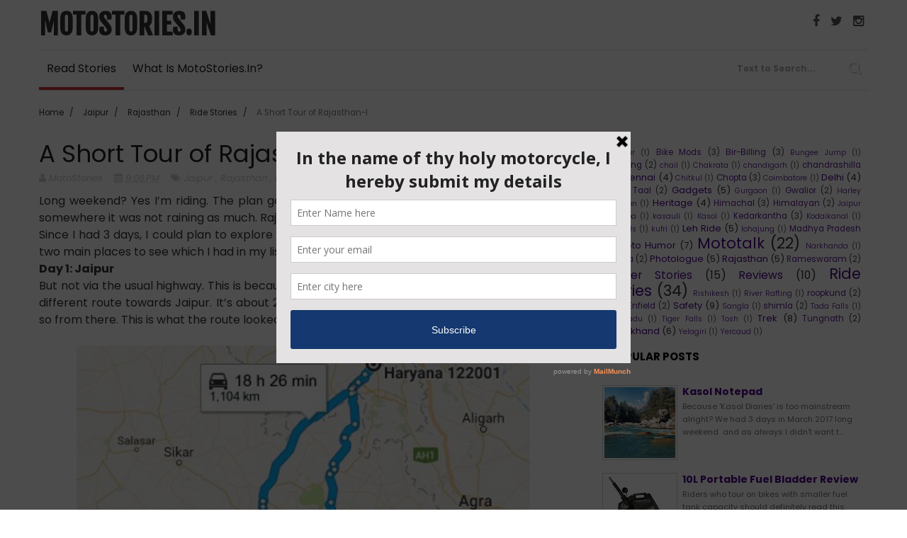

--- FILE ---
content_type: text/html; charset=UTF-8
request_url: http://www.motostories.in/2016/08/a-short-tour-of-rajasthan-i.html
body_size: 48445
content:
<!DOCTYPE html>
<html dir='ltr' xmlns='http://www.w3.org/1999/xhtml' xmlns:b='http://www.google.com/2005/gml/b' xmlns:data='http://www.google.com/2005/gml/data' xmlns:expr='http://www.google.com/2005/gml/expr'>
<head>
<link href='https://www.blogger.com/static/v1/widgets/335934321-css_bundle_v2.css' rel='stylesheet' type='text/css'/>
<script src='https://ajax.googleapis.com/ajax/libs/jquery/2.1.3/jquery.min.js'></script>
<!--[if lt IE 9]> <script src="http://html5shiv.googlecode.com/svn/trunk/html5.js"> </script> <![endif]-->
<meta content='width=device-width,initial-scale=1,minimum-scale=1,maximum-scale=1' name='viewport'/>
<meta content='text/html;charset=UTF-8' http-equiv='Content-Type'/>
<meta content='IE=edge,chrome=1' http-equiv='X-UA-Compatible'/>
<meta content='text/html; charset=UTF-8' http-equiv='Content-Type'/>
<meta content='blogger' name='generator'/>
<link href='http://www.motostories.in/favicon.ico' rel='icon' type='image/x-icon'/>
<link href='http://www.motostories.in/2016/08/a-short-tour-of-rajasthan-i.html' rel='canonical'/>
<link rel="alternate" type="application/atom+xml" title="MotoStories.In - Atom" href="http://www.motostories.in/feeds/posts/default" />
<link rel="alternate" type="application/rss+xml" title="MotoStories.In - RSS" href="http://www.motostories.in/feeds/posts/default?alt=rss" />
<link rel="service.post" type="application/atom+xml" title="MotoStories.In - Atom" href="https://www.blogger.com/feeds/5604795678033142963/posts/default" />

<link rel="alternate" type="application/atom+xml" title="MotoStories.In - Atom" href="http://www.motostories.in/feeds/7090385389473718214/comments/default" />
<!--Can't find substitution for tag [blog.ieCssRetrofitLinks]-->
<link href='https://blogger.googleusercontent.com/img/b/R29vZ2xl/AVvXsEh3rM6ZXUp3VK7ilV5rSCDvSwBsE7p_OJrgRRGzyzM1eS4imqZ9qgi0ZRtHzdyDtFaAWYHpJJrBbcTPPv31ZNlVJ80jobPQjVXM9b9K-mHM-Uvvlq5iZTqsdvdrL8L94mpGM8Qon4g_RXk/s640/IMG_20160813_120505587_HDR.jpg' rel='image_src'/>
<meta content='http://www.motostories.in/2016/08/a-short-tour-of-rajasthan-i.html' property='og:url'/>
<meta content='A Short Tour of Rajasthan-I' property='og:title'/>
<meta content='     Long weekend? Yes I’m riding. The plan got changed from Kasauli because of heavy rains to somewhere it was not raining as much. Rajasth...' property='og:description'/>
<meta content='https://blogger.googleusercontent.com/img/b/R29vZ2xl/AVvXsEh3rM6ZXUp3VK7ilV5rSCDvSwBsE7p_OJrgRRGzyzM1eS4imqZ9qgi0ZRtHzdyDtFaAWYHpJJrBbcTPPv31ZNlVJ80jobPQjVXM9b9K-mHM-Uvvlq5iZTqsdvdrL8L94mpGM8Qon4g_RXk/w1200-h630-p-k-no-nu/IMG_20160813_120505587_HDR.jpg' property='og:image'/>
<!-- SEO Meta Tag -->
<meta content='A Short Tour of Rajasthan-I' name='keywords'/>
<!-- SEO Title Tag -->
<title>
A Short Tour of Rajasthan-I
        | 
        MotoStories.In
</title>
<meta content='YOUR_APPLICATION_ID' property='fb:app_id'/>
<link href='http://fonts.googleapis.com/css?family=Fjalla+One' rel='stylesheet' type='text/css'/>
<link href='//netdna.bootstrapcdn.com/font-awesome/4.1.0/css/font-awesome.css' rel='stylesheet'/>
<link href='//fonts.googleapis.com/css?family=Oswald%3A400%2C300%2C700&ver=3.8.4' id='kopa-default-heading-font-css' media='all' rel='stylesheet' type='text/css'/>
<link href='https://www.blogger.com/static/v1/widgets/1535467126-widget_css_2_bundle.css' rel='stylesheet' type='text/css'/>
<link href='http://fonts.googleapis.com/css?family=Poppins,400,500,600' rel='stylesheet' type='text/css'/>
<link href='http://fonts.googleapis.com/css?family=Arimo%3A400%2C700%2C400italic%2C700italic%7CMontserrat%3A400%2C700%7CPoppins%3A400%2C700%7CPoppins%3A400&ver=1408323976' id='redux-google-fonts-css' media='all' rel='stylesheet' type='text/css'/>
<link href='http://fonts.googleapis.com/css?family=PT+Sans:400,700,400italic|Poppins:400,400italic|Open+Sans:400italic,400|Oswald:400,700|Poppins:400italic,700italic,400,700?ver=4.6.1' id='google-font-rest-css' media='all' rel='stylesheet' type='text/css'/>

    <style type="text/css"><!-- /* 
    <link href='https://fonts.googleapis.com/css?family=Poppins' rel='stylesheet' type='text/css'/>
<style id='page-skin-1' type='text/css'><!--
/*
-----------------------------------------------
Blogger Template Style
Name:        Toniq
Author :     http://www.soratemplates.com
License:     Free Version
----------------------------------------------- */
/* Variable definitions
====================
<Variable name="maincolor" description="Main Color" type="color" default="#CC3333"/>
*/
html,body,div,span,applet,object,iframe,h1,h2,h3,h4,h5,h6,p,blockquote,pre,a,abbr,acronym,address,big,cite,code,del,dfn,em,img,ins,kbd,q,s,samp,small,strike,strong,sub,sup,tt,var,b,u,i,center,dl,dt,dd,ol,ul,li,fieldset,form,label,legend,table,caption,tbody,tfoot,thead,tr,th,td,article,aside,canvas,details,embed,figure,figcaption,footer,header,hgroup,menu,nav,output,ruby,section,summary,time,mark,audio,video{margin:0;padding:0;border:0;font-size:100%;font:inherit;vertical-align:baseline;}
/* HTML5 display-role reset for older browsers */
article,aside,details,figcaption,figure,footer,header,hgroup,menu,nav,section{display:block;}body{line-height:1.5;display:block;}*{margin:0;padding:0;}html{display:block;}ol,ul{list-style:none;}blockquote,q{quotes:none;}blockquote:before,blockquote:after,q:before,q:after{content:&#39;&#39;;content:none;}table{border-collapse:collapse;border-spacing:0;}
/* FRAMEWORK */
.navbar,.post-feeds,.feed-links{display:none;
}
.section,.widget{margin:0 0 0 0;padding:0 0 0 0;
}
strong,b{font-weight:bold;
}
cite,em,i{font-style:italic;
}
a:link{color:#4c0589;text-decoration:none;outline:none;transition:all 0.25s;-moz-transition:all 0.25s;-webkit-transition:all 0.25s;
}
a:visited{color:#181b7a;text-decoration:none;
}
a:hover{color:#CC3333;text-decoration:none;
}
a img{border:none;border-width:0;outline:none;
}
abbr,acronym{
}
sup,sub{vertical-align:baseline;position:relative;top:-.4em;font-size:86%;
}
sub{top:.4em;}small{font-size:86%;
}
kbd{font-size:80%;border:1px solid #999;padding:2px 5px;border-bottom-width:2px;border-radius:3px;
}
mark{background-color:#ffce00;color:black;
}
p,blockquote,pre,table,figure,hr,form,ol,ul,dl{margin:1.5em 0;
}
hr{height:1px;border:none;background-color:#666;
}
/* heading */
h1,h2,h3,h4,h5,h6{font-weight:bold;line-height:normal;margin:0 0 0.6em;
}
h1{font-size:200%
}
h2{font-size:180%
}
h3{font-size:160%
}
h4{font-size:140%
}
h5{font-size:120%
}
h6{font-size:100%
}
/* list */
ol,ul,dl{margin:.5em 0em .5em 3em
}
ol{list-style:decimal outside
}
ul{list-style:disc outside
}
li{margin:.5em 0
}
dt{font-weight:bold
}
dd{margin:0 0 .5em 2em
}
/* form */
input,button,select,textarea{font:inherit;font-size:100%;line-height:normal;vertical-align:baseline;
}
textarea{display:block;-webkit-box-sizing:border-box;-moz-box-sizing:border-box;box-sizing:border-box;
}
/* code blockquote */
pre,code{font-family:&quot;Poppins New&quot;,Poppins,Monospace;color:inherit;
}
pre{white-space:pre;word-wrap:normal;overflow:auto;
}
.post-body blockquote {
background: url(https://blogger.googleusercontent.com/img/b/R29vZ2xl/AVvXsEgl_SdDHvjx7icz-F0OryxaHvCdamWek7BusbW3_alJR-5QBBqNVwlkvPVcZM7dfoCYNW0VWXxKKUJgaa5jVcYi0m4xkqvbaEqTt-7tvNoA3_xvDok0cXQErcblcYBe9wXCk3i3dnMV_4yB/s50/quote.png) no-repeat scroll left 18px transparent;
font-family: Poppins,&quot;
font-size: 100%;
font-style: italic;
line-height: 22px;
margin: 20px 0 30px 20px;
min-height: 60px;
padding: 0 0 0 60px;
}
/* table */
.post-body table[border=&quot;1&quot;] th, .post-body table[border=&quot;1&quot;] td, .post-body table[border=&quot;1&quot;] caption{border:1px solid;padding:.2em .5em;text-align:left;vertical-align:top;
}
.post-body table.tr-caption-container {border:1px solid #e5e5e5;
}
.post-body th{font-weight:bold;
}
.post-body table[border=&quot;1&quot;] caption{border:none;font-style:italic;
}
.post-body table{
}
.post-body td, .post-body th{vertical-align:top;text-align:left;font-size:13px;padding:3px 5px;border:1px solid #e5e5e5;
}
.post-body th{background:#f0f0f0;
}
.post-body table.tr-caption-container td {border:none;padding:8px;
}
.post-body table.tr-caption-container, .post-body table.tr-caption-container img, .post-body img {max-width:100%;height:auto;
}
.post-body td.tr-caption {color:#666;font-size:80%;padding:0px 8px 8px !important;
}
img {
max-width:100%;
height:auto;
border:0;
}
table {
max-width:100%;
}
.clear {
clear:both;
}
.clear:after {
visibility:hidden;
display:block;
font-size:0;
content:" ";
clear:both;
height:0;
}
body#layout #mywrapper{
width: 60%;
float: left;
}
body#layout #post-wrapper {
width: 100%;
float: left;
}
body#layout div#main {
width: 100%;
}
body#layout #header-wrapper {
min-height: 0px;
margin-top: 70px;
}
body#layout div#category-one {
width: 48%;
float: left;
}
body#layout div#category-two {
width: 48%;
float: right;
}
body#layout .container {
width: 725px;
margin: 0 auto;
}
body {
background: #fff none repeat scroll top left;
margin: 0 0 0 0;
padding: 0 0 0 0;
color: #333333;
font: normal normal 13px Poppins, sans-serif;
text-align: left;
}
/* outer-wrapper */
#outer-wrapper {
overflow: hidden;
background: #ffffff none repeat center top;
background-size: auto;
position: relative;
max-width: 1170px;
margin: 0px auto;
padding: 0px 45px 0px;
}
/* NAVIGATION MENU */
.top-menu {
font:normal normal 14px Poppins, sans-serif;
margin:0 auto;
height:38px;
border-bottom: 1px solid #e6e6e6;
border-top: #CC3333 2px solid;
}
.menubar {
list-style-type:none;
margin:0 0 0 0;
padding:0 0 0 0;
}
.menubar li {
display:block;
float:left;
line-height:30px;
margin:0 0 0 0;
padding:0 0 0 0;
}
.menubar li a {
color: #798992;
display: block;
padding: 0 12px;
font-size: 12px;
text-transform: uppercase;
font-family: 'Poppins', sans-serif;
}
.menubar li a:hover {
color:#ff5b4d;
}
/* HEADER WRAPPER */
#header-wrapper {
margin:0 auto;
padding: 0px;
min-height: 70px;
}
.header {
float:left;
width:75%;
height: 70px;
margin: 0px 0 0PX;
}
.header h1.title,.header p.title {
font:normal bold 40px Fjalla One, Arial, Helvetica, sans-serif;
margin:0 0 0 0;
text-transform:uppercase;
}
.titlewrapper h1 {
padding: 10px 0;
}
.header .description {
color:#555555;
}
.header a {
color:#333333;
}
.header a:hover {
color:#999;
}
.header img {
display:block;
padding: 22px 0px;
}
.header-right {
float: right;
padding: 0;
margin: 30px 0px 0 0;
width: 72.8%;
max-width: 728px;
max-height: 90px;
}
.header-right img {
display:block;
}
#nav {
font: normal bold 12px Poppins, sans-serif;
text-transform: uppercase;
height: 48px;
line-height: 38px;
padding: 0 0px;
background-color: #fff;
border-top: 1px solid #e2e2e2;
}
.menubar2 {
list-style: none;
margin:0 0 0 0;
*zoom: 1;
float:left;
width: 70%;
}
.menubar2:before,
.menubar2:after {
content: " ";
display: table;
}
.menubar2:after {
clear: both;
}
.menubar2 ul {
list-style: none;
margin:0 0 0 0;
width:12em;
}
.menubar2 a {
display:block;
padding:0 15px;
}
.menubar2 li {
position: relative;
margin:0 0;
padding: 0 1px 0 0;
border-color: #222222;
border-image: none;
border-width: 0 0 0 1px;
}
.menubar2 > li {
float: left;
}
.menubar2 > li > a {
padding: 0px 11px 0px 11px;
height: 48px;
line-height: 51px;
font-size: 16px;
color: #202020;
border-bottom: 4px solid transparent;
z-index: 9999;
font-family: 'Poppins', sans-serif;
text-transform: capitalize;
font-weight: normal;
}
a.active {
border-bottom: 4px solid #CC3333!important;
padding-bottom: 4px!important;
}
.menubar2 > li a.active:hover {
border-bottom: none!important;
}
.menubar2 > li:hover {
border-bottom: 4px solid #CC3333;
}
.menubar2 li ul {
background: #CC3333;
display:block;
position:absolute;
left:0;
z-index:10;
visibility:hidden;
opacity:0;
-webkit-transition:all .25s ease-out;
-moz-transition:all .25s ease-out;
-ms-transition:all .25s ease-out;
-o-transition:all .25s ease-out;
transition:all .25s ease-out;
}
.menubar2 li li ul {
left:100%;
top:-1px;
}
.menubar2 > li.hover > ul {
visibility:visible;
opacity:10;
}
.menubar2 li li.hover ul {
visibility:visible;
opacity:10;
}
.menubar2 li li a {
display: block;
color: #fff;
font-family: 'Poppins', sans-serif;
position: relative;
z-index:100;
line-height:26px;
}
.menubar2 li li a:hover {
color:#fff;
}
.menubar2 li li li a {
color: #e0dfdf;
font-family: 'Poppins', sans-serif;
text-shadow: 0 1px 1px #4B4B4B;
z-index:20;
}
i.fa.fa-home {
font-size: 25px;
padding: 12px 5px;
}
/* CONTENT WRAPPER */
#content-wrapper {
margin: 0 auto;
padding: 15px 0;
word-wrap:break-word;
border-top: 1px solid #e2e2e2;
}
div#featured-posts-section {
max-height: 490px;
overflow: hidden;
margin-top: 20px;
}
.largebanner {
background:#fff;
border-right:1px solid #e5e5e5;
border-bottom:1px solid #e5e5e5;
border-left:1px solid #e5e5e5;
}
.largebanner .widget {
padding:15px 14px;
overflow:hidden;
}
.largebanner img, .largebanner iframe{
display:block;
max-width:100%;
border:none;
overflow:hidden;
}
/* POST WRAPPER */
#post-wrapper {
background:transparent;
float:left;
width:762px;
max-width:762px;
margin:0 0 10px;
}
.post-container {
padding:0px 0px 0 0;
}
.breadcrumbs {font-size: 90%;height: 16px;margin-bottom: 10px;margin-top: 1px;overflow: hidden;padding: 5px;margin-left: -15px;}
.breadcrumbs > span {padding: 10px 5px 10px 10px;}
.breadcrumbs > span:last-child {background: none repeat scroll 0 0 transparent;color: #808080;}
.breadcrumbs a {color: #333333;}
.post {
background:#ffffff;
margin:0 0 15px;
padding:15px 0;
}
.post-body {
line-height:1.5em;
}
h2.post-title, h1.post-title {
font-size: 21px;
line-height: 25px;
font-family: 'Poppins', sans-serif;
color: #222222;
font-weight: normal;
}
h2.post-title a, h1.post-title a, h2.post-title, h1.post-title {
color:#383838;
}
h2.post-title a:hover, h1.post-title a:hover {
color:#CC3333;
}
.img-thumbnail {
background:#fbfbfb url(https://blogger.googleusercontent.com/img/b/R29vZ2xl/AVvXsEiD_glhyphenhyphenmB37IMYtZCppz0hYaV9rAJjuimIFj73XlG4lzYyCHSYhsDHRTceakkE308Uaf5qmcTzaL61SGM44HxV11UzXoiLUCCq6CfK-BUxif8ctz9GLFVxGqMXNreA68h5GaI0zRhRHZB3/w200-c-h140/no-image.png) no-repeat center center;
position:relative;
float:left;
width:250px;
height:163px;
margin:0 15px 0 0;
}
.img-thumbnail img {
width:250px;
height:160px;
}
span.rollover {
}
span.rollover:before {
content:"";
position: absolute;
width:24px;
height:24px;
margin:-12px;
top:50%;
left:50%;
}
span.rollover:hover {
opacity: .7;
-o-transition:all 1s;
-moz-transition:all 1s;
-webkit-transition:all 1s;
}
.post-info {
background: transparent;
margin: 0 0 12px;
color: #666666;
font-size: 12px;
font-style: italic;
white-space: nowrap;
font-family: 'Poppins', sans-serif;
color: #cbcbcb;
font-size: 13px;
}
.post-info a {
display:inline-block;
color:#cbcbcb;
}
.author-info, .time-info, .comment-info, .label-info, .review-info {
margin-right:12px;
display:inline;
}
a.readmore {
display:inline-block;
margin:15px 0 0;
background-color:#ffffff;
border:1px solid #dddddd;
padding:0px 10px;
line-height:26px;
color:#333333;
font-size:14px;
font-weight:bold;
text-transform:uppercase;
}
a.readmore:hover  {
border:1px solid #aaaaaa;
}
/* Page Navigation */
.pagenavi {
clear: both;
margin: -16px 0 10px;
text-align: center;
font-size: 14px;
font-weight: bold;
padding: 0px;
text-transform: uppercase;
}
.pagenavi span,.pagenavi a {
padding: 6px 20px 6px 15px;
margin-right: 3px;
display: inline-block;
color: #1C1C1C;
background-color: #FFFFFF;
border: 1px solid #f5f5f5;
margin-right: 5px;
padding: 5px 10px 5px 10px;
min-width: 10px;
display: inline-block;
text-align: center;
color: $(readmore.color);
float: left;
}
.pagenavi .current, .pagenavi .pages, .pagenavi a:hover {
background-color: #CC3333;
border: 1px solid #CC3333;
color: white;
}
.pagenavi .pages {
display:none;
}
/* SIDEBAR WRAPPER */
#sidebar-wrapper {
float: right;
width: 35%;
max-width: 365px;
margin: 5px auto 0;
padding: 10px;
}
.sidebar h2, .panel h2 {
font-family: 'Poppins', sans-serif;
margin: 0 0 20px;
position: relative;
text-transform: uppercase;
background: #fff;
font-size: 15px;
}
#sidebar1 h2 span,#sidebar h2 span{
}
.sidebar h2 span {
padding: 0 10px;
display: inline-block;
position: relative;
z-index: 1;
font-family: 'Poppins',sans-serif;
color: #000;
}
#bottombar h2 span {
padding: 0 10px;
background-color: #CC3333;
display: inline-block;
position: relative;
z-index: 1;
font-family: 'Poppins', sans-serif;
color: #fff;
}
.sidebar h2:after, .panel h2:after {
content: " ";
width:90px;
height: 0px;
position: absolute;
left: 0;
bottom: -2px;
}
.sidebar .widget {
margin:0 0 15px;
}
.sidebar ul, .sidebar ol {
list-style-type:none;
margin:0 0 0 0;
padding:0 0 0 0;
}
.sidebar li {
margin:5px 0;
padding:0 0 0 0;
}
/* Recent Post */
.recent-post-title {
margin:0 0 15px;
padding:0;
position:relative;
}
.recent-post-title h2 {
font-family: 'Poppins', sans-serif;
font-size: 20px;
margin: 0px 0 0px 0;
}
.special-heading h2 {
font-family: 'Poppins', sans-serif;
font-size: 20px;
margin: 6px 0 25px 0;
}
.recent-post-title h2 a {
color:#474747;
padding: 0 10px;
}
.stylebox {
float:left;
width:50%;
margin:0 0;
}
.stylebox .widget {
padding:0 15px 15px 0;
}
.stylebox .widget-content {
background:#ffffff;
}
.stylebox ul {
list-style-type:none;
margin:0 0 0 0;
padding:0 0 0 0;
}
.stylebox1 {
float:left;
width:98%;
margin:0 0;
}
.stylebox1 .widget {
padding:0 0px 15px 0;
}
.stylebox1 .widget-content {
background:#ffffff;
}
.stylebox1  ul {
list-style-type:none;
margin:0 0 0 0;
padding:0 0 0 0;
}
/* Recent Post */
ul.xpose_thumbs {
margin:0 0 0 0;
}
ul.xpose_thumbs li {
font-size:12px;
min-height:68px;
margin:0 0 8px;
padding:0 0 8px;
border-bottom:1px dotted #e5e5e5;
}
ul.xpose_thumbs .xpose_thumb {
position:relative;
background:#fbfbfb;
margin:3px 0 10px 0;
width:100%;
height:50px;
padding-bottom:46%;
overflow:hidden;
}
ul.xpose_thumbs .xpose_thumb img {
height:auto;
width:100%;
}
ul.xpose_thumbs1 {
margin:0 0 0 0;
width:49%;
float:left;
}
ul.xpose_thumbs1 li {
font-size:12px;
min-height:68px;
margin:0 0 8px;
padding:0 0 8px;
border-bottom:1px dotted #e5e5e5;
}
ul.xpose_thumbs1 .xpose_thumb {
position:relative;
background:#fbfbfb;
margin:3px 0 10px 0;
width:100%;
height:62px;
padding-bottom:46%;
overflow:hidden;
}
ul.socialbar {
height: 38px;
margin: 12px 0 0 0;
padding: 0 0;
float: right;
line-height: 35px;
}
ul.socialbar a {
color: #545454;
font-size: 18px;
padding: 5px 6px;
line-height: 36px;
}
ul.socialbar li {
display:inline-block;
list-style-type:none;
float:right;
margin:0 0;
padding:0 0;
border-right:none;
}
ul.xpose_thumbs1 .xpose_thumb img {
height:auto;
width:100%;
}
ul.xpose_thumbs2 {
font-size:13px;
}
ul.xpose_thumbs2 li {
padding:0 0;
font-size:13px;
margin: 0 0 8px;
padding: 0 0 8px;
border-bottom:1px dotted #e5e5e5;
}
ul.xpose_thumbs2 .xpose_thumb2 {
background:#fbfbfb;
float:left;
margin:3px 8px 0 0;
height:110px;
width:110px;
}
ul.xpose_thumbs2 .xpose_thumb2 img {
height:110px;
width:110px;
}
span.xpose_title {
display: block;
margin: 0 0 5px;
line-height: 1.4em;
font-family: Poppins;
line-height: 24px;
letter-spacing: 0.5px;
font-style: normal;
font-size: 22px;
font: 400 24px/26px 'Oswald', sans-serif;
color: #434c51;
font-size: 14px;
color: #000;
letter-spacing: 1px;
font-size: 25px;
line-height: 25px;
font-family: 'Poppins', sans-serif;
color: #222222;
font-weight: normal;
}
span.xpose_title2 {
font-size:18px;
}
span.rp_summary {
display:block;
margin:6px 0 6px;
color: #747474;
font-family: Poppins,sans-serif;
font-size: 14px;
font-weight: 400;
}
span.xpose_meta {
background:transparent;
display:block;
font-size:12px;
color:#aaa;
margin-top: 17px;
}
span.xpose_meta a {
color:#aaa !important;
display:inline-block;
}
span.xpose_meta_date, span.xpose_meta_comment, span.xpose_meta_more  {
display:inline-block;
margin-right:8px;
}
span.xpose_meta_date:before {
content: "\f017";
font-family: Poppins;
font-style: normal;
font-weight: normal;
text-decoration: inherit;
padding-right:4px;
}
span.xpose_meta_comment:before  {
content: "\f086";
font-family: Poppins;
font-style: normal;
font-weight: normal;
text-decoration: inherit;
padding-right:4px;
}
span.xpose_meta_more:before {
content: "\f0a9";
font-family: Poppins;
font-style: normal;
font-weight: normal;
text-decoration: inherit;
padding-right:4px;
}
ul.xpose_thumbs2 li a:hover, ul.xpose_thumbs li a:hover {
color:#CC3333;
}
ul.xpose_thumbs22 {
font-size:13px;
width:49%;
float:right;
}
ul.xpose_thumbs22 li {
padding:0 0;
font-size:11px;
margin: 0 0 8px;
padding: 0 0 8px;
border-bottom:1px dotted #e5e5e5;
}
ul.xpose_thumbs22 .xpose_thumb2 {
background:#fbfbfb;
float:left;
margin:3px 8px 0 0;
height:110px;
width:110px;
}
ul.xpose_thumbs22 .xpose_thumb2 img {
height:110px;
width:110px;
}
span.xpose_title {
display: block;
margin: 0 0 5px;
line-height: 1.4em;
font-family: Poppins;
line-height: 24px;
letter-spacing: 0.5px;
font-style: normal;
font-size: 22px;
font: 400 24px/26px 'Oswald', sans-serif;
color: #434c51;
font-size: 13px;
color: #000;
letter-spacing: 1px;
font-size: 25px;
line-height: 25px;
font-family: 'Poppins', sans-serif;
color: #222222;
font-weight: normal;
}
span.xpose_title2 {
font-size:18px;
}
span.rp_summary {
display:block;
margin:6px 0 0;
color:#747474;
}
span.xpose_meta {
background:transparent;
display:block;
font-size:12px;
color:#aaa;
margin-top: 17px;
}
span.xpose_meta a {
color:#aaa !important;
display:inline-block;
}
span.xpose_meta_date, span.xpose_meta_comment, span.xpose_meta_more  {
display:inline-block;
margin-right:8px;
}
span.xpose_meta_date:before {
content: "\f017";
font-family: Poppins;
font-style: normal;
font-weight: normal;
text-decoration: inherit;
padding-right:4px;
}
span.xpose_meta_comment:before  {
content: "\f086";
font-family: Poppins;
font-style: normal;
font-weight: normal;
text-decoration: inherit;
padding-right:4px;
}
span.xpose_meta_more:before {
content: "\f0a9";
font-family: Poppins;
font-style: normal;
font-weight: normal;
text-decoration: inherit;
padding-right:4px;
}
ul.xpose_thumbs22 li a:hover, ul.xpose_thumbs li a:hover {
color:#CC3333;
}
/* BOTTOMBAR */
#bottombar {
overflow: hidden;
margin: 0 auto;
padding: 15px 0px;
color: #dddddd;
background-color: #FFFFFF;
}
#bottombar .left {
float:left;
width:34%;
}
#bottombar .center {
float:left;
width:34%;
}
#bottombar .right {
float:right;
width:32%;
}
#bottombar .left .widget, #bottombar .center .widget {
margin:0 15px 15px 0;
}
#bottombar .right .widget {
margin:0 0 15px 0;
}
#bottombar h2 {
font-family: 'Poppins', sans-serif;
margin: 0 0 20px;
position: relative;
text-transform: uppercase;
font-size: 20px;
background: #fff;
border-bottom: #CC3333 2px solid;
}
#bottombar ul, #bottombar ol {
list-style-type:none;
margin:0 0 0 0;
padding:0 0 0 0;
}
#bottombar li {
margin:5px 0;
padding:0 0 0 0;
}
#bottombar ul li:before {
color:#eeeeee !important;
}
#bottombar a {
color:#dddddd;
}
#bottombar a:hover {
color:#ffffff;
}
/* FOOTER */
#footer-wrapper {
background: #FFFFFF;
margin: 0 auto;
padding: 8px 0px;
overflow: hidden;
color: #eeeeee;
font-size: 12px;
border-top: 1px solid #e2e2e2;
}
.footer-left {
float:left;
margin:10px;
margin-top: 9px;
color: #949494;
}
.footer-right {
float:right;
margin:10px;
color: #949494;
}
#footer-wrapper a {
color:#b8b8b8;
}
#footer-wrapper a:hover {
color:#ffffff;
}
/* CUSTOM WIDGET */
.widget ul {
line-height:1.4em;
}
/* Tab Menu */
.set, .panel {
margin: 0 0;
}
.tabs .panel {
padding:0 0;
}
.tabs-menu {
border-bottom:3px solid #E73138;
padding: 0 0;
margin:0 0;
}
.tabs-menu li {
font:normal bold 12px Poppins, sans-serif;
display: inline-block;
*display: inline;
zoom: 1;
margin: 0 3px 0 0;
padding:10px;
background:#fff;
border:1px solid #e5e5e5;
border-bottom:none !important;
color:#333333;
cursor:pointer;
position:relative;
}
.tabs-menu .active-tab {
background:#E73138;
border:1px solid #E73138;
border-bottom:none !important;
color:#fff;
}
.tabs-content {
padding:10px 0;
}
.tabs-content .widget li {
float:none !important;
margin:5px 0;
}
.tabs-content .widget ul {
overflow:visible;
}
/* Custom CSS for Blogger Popular Post Widget */
.PopularPosts ul,
.PopularPosts li,
.PopularPosts li img,
.PopularPosts li a,
.PopularPosts li a img {
margin:0 0;
padding:0 0;
list-style:none;
border:none;
background:none;
outline:none;
}
.PopularPosts ul {
margin:.5em 0;
list-style:none;
color:black;
counter-reset:num;
}
.PopularPosts ul li img {
display:block;
margin:0 .5em 0 0;
width:100px;
height:100px;
float:left;
padding: 2px;
border: 1px solid lightGrey;
}
.PopularPosts ul li {
counter-increment:num;
position:relative;
}
.PopularPosts .item-title {
padding-bottom: .2em;
font-size: 14px;
font-weight: 300;
font-family: 'Poppins', sans-serif;
color: #222222;
font-weight: normal;
}
/* Set color and level */
.PopularPosts ul li {margin-right:1% !important}
.PopularPosts .item-thumbnail {
margin:0 0 0 0;
}
.PopularPosts .item-snippet {
font-size:11px;
color: #747474;
}
.profile-img{
display:inline;
opaciry:10;
margin:0 6px 3px 0;
}
/* back to top */
#back-to-top {
padding: 8px 10px;
color: #FFF;
height: 30px;
text-align: center;
cursor: pointer;
background-color: #333;
}
.back-to-top {
position:fixed !important;
position:absolute;
bottom:20px;
right:20px;
z-index:999;
}
#back-to-top:hover {
background-color: #f8674a;
}
/* ==== Related Post Widget Start ==== */
#related-posts h2 > span{
border-bottom: 2px solid #CC3333;
bottom: -2px;
padding: 4px 10px;
}
#related-posts{
float:left;
width:100%;
margin-bottom:40px;
}
#related-posts h2{
border-bottom: 2px solid #eee;
padding: 4px 0;
font: normal normal 18px Oswald;
text-transform: uppercase;
font: normal bold 12px Poppins, sans-serif;
text-align: left;
color: #474747;
margin-bottom: 5px;
display:none;
}
#related-posts .related_img {
padding:0px;
width:230px;
height:160px;
}
#related-posts .related_img:hover{
opacity:.7;
filter:alpha(opacity=70);
-moz-opacity:.7;
-khtml-opacity:.7;
}
/* share buttons */
.share-buttons-box {
height: 67px;
background: url(https://blogger.googleusercontent.com/img/b/R29vZ2xl/AVvXsEimHo6YN2H1RuHYjdvyCU3F9kmTLifi8mcNL1wEgHzu1VE9a4HmGnWqsTgXk9_0QIOpN5yJQKGsIuas4DyQP3NtteBhz3ifrkuXgOXtCNxmFkktEmXII6smlAJm68LuER-RYFMLf2Dt9b-C/s1600/share.png) no-repeat 330px 10px;
margin:20px 0 15px;
overflow:hidden;
}
.share-buttons {
margin:0 0;
height:67px;
float:left;
}
.share-buttons .share {
float:left;
margin-right:10px;
display:inline-block;
}
/* error and search */
.status-msg-wrap {
font-size:120%;
font-weight:bold;
width:100%;
margin:20px auto;
}
.status-msg-body {
padding:20px 2%;
width:96%;
}
.status-msg-border {
border:1px solid #e5e5e5;
opacity:10;
width:auto;
}
.status-msg-bg {
background-color:#ffffff;
}
.status-msg-hidden {
padding:20px 2%;
}
#ArchiveList ul li:before {
content:"" !important;
padding-right:0px !important;
}
/* facebook comments */
.fb-comments{width: 100% !important;}
.fb-comments iframe[style]{width: 100% !important;}
.fb-like-box{width: 100% !important;}
.fb-like-box iframe[style]{width: 100% !important;}
.fb-comments span{width: 100% !important;}
.fb-comments iframe span[style]{width: 100% !important;}
.fb-like-box span{width: 100% !important;}
.fb-like-box iframe span[style]{width: 100% !important;
}
.rich-snippet {
padding:10px;
margin:15px 0 0;
border:3px solid #eee;
font-size:12px;
}
/*-------sidebar----------------*/
.sidebar-narrow{margin:0}
#sidebar-narrow .widget{margin-bottom:30px;}
#sidebar-narrow{float:right;width:160px;margin-right: 14px;
border-right: 1px solid #eaeaea;
border-left: 1px solid #eaeaea;
padding: 16px 10px 0 15px;}
div#main {
width: 98%;
margin-top: 15px;
}
div#mywrapper {
float: left;
width: 740px;
margin-top:-12px;
}
#sidebartab {
margin-bottom: 15px;
margin-top: -20px;
}
.tab-widget-menu {
height: 46px;
margin: 0;
padding: 8px 0 0 2px;
}
#sidebartab .widget {
margin-bottom: 0;
padding-bottom: 0;
}
#sidebartab .h2title {
display: none;
}
#sidebartab .h2titlesmall {
display: none;
}
#sidebartab .widget-content {
box-shadow: none;
-moz-box-shadow: none;
-webkit-box-shadow: none;
border: 0;
}
.tab-widget-menu ul, .tab-widget-menu li {
list-style: none;
padding: 0;
margin: 0;
}
.tab-widget-menu li {
background: #333;
bottom: -2px;
color: #FFF;
cursor: pointer;
float: left;
height: 38px;
line-height: 32px;
margin: -2px 0px 0 0px;
padding: 0;
position: relative;
text-align: center;
width: 33.3%;
z-index: 2;
}
.tab-widget-menu li.selected {
background: #CC3333;
border-width: 1px 1px 3px;
color: #FFF;
margin-top: -2px;
}
#sidebartab .h2title, #sidebartab h2 {
display: none;
}
#sidebartab .h2titlesmall, #sidebartab h2 {
display: none;
}
#sidebartab .widget-content img {
padding: 2px;
border: 1px solid lightGrey;
width: 80px;
height: 80px;
}
#sidebartab .popular-posts li {
background: none repeat scroll 0 0 transparent;
border-bottom: 1px solid #E9E9E9;
overflow: hidden;
padding: 10px 0;
}
.PopularPosts img:hover, #sidebartab .widget-content img:hover {
}
#sidebarlab .sidebar li a:hover {
color: #fff;
background: #222;
}
.PopularPosts a {font-weight:bold;}
.tagcloud a {
background: #e4e4e4;
color: #888;
display: block;
float: left;
font-size: 12px!important;
line-height: 8px;
margin: 0 2px 2px 0;
padding: 12px 17px;
}
.tagcloud a:link {
color: #888;
}
.tagcloud a:hover {
background: #CC3333;
color: #fff;
}
.tagcloud1 a {
background: #2e2e2e;
color: #888;
display: block;
float: left;
font-size: 12px!important;
line-height: 8px;
margin: 0 2px 2px 0;
padding: 12px 17px;
}
.tagcloud1 a:link {
color: #888;
}
.tagcloud1 a:hover {
background: #CC3333;
color: #fff;
}
.showpageArea a {
clear:both;
margin:-5px 0 10px;
text-align:center;
font-size:14px;
font-weight:bold;
text-transform:uppercase;
}
.showpageNum a {
padding:6px 10px;
margin-right:3px;
display:inline-block;
color:#333333;
background-color:#ffffff;
border: 1px solid #dddddd;
}
.showpageNum a:hover {
border: 1px solid #aaaaaa;
}
.showpagePoint {
padding:6px 10px;
margin-right:3px;
display:inline-block;
color:#333333;
background-color:#ffffff;
border: 1px solid #aaaaaa;
}
.showpageOf {
display:none;
}
.showpage a {
padding:6px 10px;
margin-right:3px;
display:inline-block;
color:#333333;
background-color:#ffffff;
border: 1px solid #dddddd;
}
.showpage a:hover {
border: 1px solid #aaaaaa;
}
.showpageNum a:link,.showpage a:link {
text-decoration:none;
color:#666;
}
.button {
text-align: center;
width: 100%;
margin: 10px 0;
padding: 0;
font-size: 14px;
font-family: 'Poppins', Sans-serif;
color: #fff;
margin-left: 0em !important;
}
.button ul {
margin: 0;
padding: 0;
}
.button li {
display: inline-block;
margin: 10px 0;
padding: 0;
}
#Attribution1 {
height:0px;
visibility:hidden;
display:none
}
.author-avatar img{border:1px solid #ccc;padding:4px;background:#fff;float:left;margin:0 10px 5px 0;border:50%;box-shadow:0 0 3px 0 #b5b5b5;-moz-box-shadow:0 0 3px 0 #b5b5b5;-webkit-box-shadow:0 0 3px 0 #b5b5b5}
#author-box h3 {
padding-bottom: 5px;
border-bottom: 4px solid #333;
font-size: 18px;
color:#222;
font-family: Poppins,serif;
}
.share-post {
font-size: 13px;
margin-top: 15px;
}
.share-post li {
float: left;
}
.share-post a {
display: block;
margin-right: 10px;
text-indent: -9999px;
margin-left: 12px;
background: url(https://blogger.googleusercontent.com/img/b/R29vZ2xl/AVvXsEjz-MAt3_L0FTrvb33lVAFsG6VZ-tu4bqxMhXwbUogBtxbTWZtR_s3aN0HgNymzH6uqh1PCCYICn7pXQoRT_DboAN0mQmD5k_r1VZFwFADpb5hqyVrnpIKtvXm5E4BsaHcsIJafm1hubSA/s1600/single-share.png) no-repeat;
-webkit-transition: opacity .2s;
-moz-transition: opacity .2s;
-o-transition: opacity .2s;
transition: opacity .2s;
}
.share-post a:hover {
opacity: .7;
}
.share-post
.facebook a {
width: 7px;
}
.share-post
.twitter a {
width: 18px;
background-position: -47px 0;
}
.share-post
.google a {
width: 14px;
background-position: -105px 0;
}
.share-post
.pinterest a {
width: 11px;
background-position: -159px 1px;
}
/*** Share Post Styling ***/
#share-post {
width: 100%;
overflow: hidden;
margin-top: 20px;
}
#share-post a {
display: block;
height: 32px;
line-height: 24px;
color: #fff;
float: left;
padding-right: 10px;
margin-right: 10px;
margin-bottom: 25px;
}
#share-post
.facebook {
background-color: #436FC9;
}
#share-post
.twitter {
background-color: #40BEF4;
}
#share-post
.google {
background-color: #EC5F4A;
}
#share-post
span {
display: block;
width: 32px;
height: 32px;
float: left;
margin-right: 10px;
background: url(https://blogger.googleusercontent.com/img/b/R29vZ2xl/AVvXsEjz-MAt3_L0FTrvb33lVAFsG6VZ-tu4bqxMhXwbUogBtxbTWZtR_s3aN0HgNymzH6uqh1PCCYICn7pXQoRT_DboAN0mQmD5k_r1VZFwFADpb5hqyVrnpIKtvXm5E4BsaHcsIJafm1hubSA/s1600/single-share.png) no-repeat;
}
#share-post
.facebook span {
background-color: #3967C6;
}
#share-post
.twitter span {
background-color: #26B5F2;
background-position: -72px 0;
}
#share-post
.google span {
background-color: #E94D36;
background-position: -144px 0;
}
.container {
width: 1170px;
margin: 0 auto;
}
/* Search Box
----------------------------------------------- */
#searchformfix
{
float:right;
overflow:hidden;
position:relative;
}
#searchform
{
margin:11px 0 0;
padding:0;
}
#searchform fieldset
{
padding:0;
border:none;
margin:0;
}
#searchform input[type="text"]{
background:#fff; border:none;
float:left; padding:5px 10px 0px 15px;
margin:0px; width:175px; max-height:31px;
border-radius: 3px;
line-height:20px; color:#afafaf}
#searchform input[type=submit]
{
background:url(https://blogger.googleusercontent.com/img/b/R29vZ2xl/AVvXsEh5a0ndlyxkX21vH9fYvavXLzA7os_KjTdBm35M6FRja3Zcq_QLWYMmvfunp1DukVgvFjxZja5Bs5xb5OFsw0-3I87xToI4vUHebSEWT8wv2NvYGHQt96AgnKfyMPzIckCmlU27E8kZvTst/s1600/icon-search.png) center 5px no-repeat;
cursor:pointer;
margin:0;
padding:0;
width:37px;
height:27px;
line-height:20px;
right: 0px;
position: absolute;
}
input[type=submit]
{
padding:4px 17px;
color:#fff;
text-transform:uppercase;
border:none;
font-size:20px;
background:url(gradient.png) bottom repeat-x;
cursor:pointer;
margin-top:10px;
float:left;
overflow:visible;
}
#searchform input[type=submit]:hover
{
background-color:#747474;
}
.selectnav {
display:none;
}
.kp-socials-widget ul {
margin: -20px -10px 0;
text-align: center;
}
.kp-socials-widget ul li {
margin: 20px 10px 0;
float: left;
list-style: none;
width: 140px;
height: 140px;
line-height: 140px;
font-size: 64px;
border-top: none;
}
.kp-socials-widget ul li:first-child {
margin: 20px 10px 0;
}
.kp-socials-widget ul li.rss-icon {
background-color: #e67e22;
}
.kp-socials-widget ul li.twitter-icon {
background-color: #28aae1;
}
.kp-socials-widget ul li.facebook-icon {
background-color: #3b5998;
}
.kp-socials-widget ul li.gplus-icon {
background-color: #df4c39;
}
.kp-socials-widget ul li a {
color: #fff;
}
/*---Flicker Image Gallery-----*/
.flickr_plugin {
width: 100%;
}
.flickr_badge_image {
float: left;
height: 80px;
margin: 8px 5px 0px 5px;
width: 80px;
}
.flickr_badge_image a {
display: block;
}
.flickr_badge_image a img {
display: block;
width: 100%;
height: auto;
-webkit-transition: opacity 100ms linear;
-moz-transition: opacity 100ms linear;
-ms-transition: opacity 100ms linear;
-o-transition: opacity 100ms linear;
transition: opacity 100ms linear;
}
.flickr_badge_image a img:hover {
opacity: .5;
}
div#act {
display: none;
}
#sidebar-narrow .list-label-widget-content li:before {
content: "\f013";
font-family: Poppins;
margin-right: 5px;
}
#sidebar-narrow .list-label-widget-content li {
display: block;
padding: 0 0 8px 0;
position: relative;
}
#sidebar-narrow .list-label-widget-content li a {
color: #555555;
font-size: 13px;
font-weight: normal;
}
#sidebar-narrow .list-label-widget-content li a:first-child {
text-transform: capitalize;
}
#sidebar-narrow .list-label-widget-content li a:hover {
text-decoration: underline;
}
#sidebar-narrow .list-label-widget-content li span:last-child {
color: #949494;
font-size: 12px;
font-weight: bold;
position: absolute;
right: 0;
top: 0;
}
#sidebar-narrow .list-label-widget-content li:hover span:last-child {
text-decoration: underline;
}
.social-icons{float:left;}
.social-icons{margin:7px 0 0 10px;text-align:center;}
.social-icons a{display:inline-block;position:relative;overflow:hidden;line-height:0px;margin:1px;}.social-icons a i{width:24px;height:24px;line-height:24px;font-size:13px;}.social-icons.icon-32 a i{width:32px;height:32px;line-height:32px;font-size:18px;}.social-icons.icon-12 a i{width:18px;height:18px;line-height:18px;font-size:9px;}.social-icons.icon-12 a i.icon-home{padding:0;height:18px;font-size:15px;font-weight:normal;}
.social-icons a i{color:#FFF!important;display:inline-block;text-align:center;overflow:hidden;border-radius:100%;-webkit-transition:all ease-in-out 0.2s;-moz-transition:all ease-in-out 0.2s;-o-transition:all ease-in-out 0.2s;transition:all ease-in-out 0.2s;}.social-icons a i.icon-home{background:#4e5462;}.social-icons a i.fa-facebook{background:#507cbe;}.social-icons a i.fa-twitter{background:#65cdef;}.social-icons a i.social_icon-rss{background:#fbab5d;}.social-icons a i.fa-google{background:#ee8180;}.social-icons a i.fa fa-pinterest{background:#f16361;}.social-icons a i.social_icon-myspace{background:#2e9fdf;}.social-icons a i.fa fa-dribbble{background:#d97aa5;}.social-icons a i.social_icon-linkedin{background:#91c9db;}.social-icons a i.fa fa-evernote{background:#8ac979;}.social-icons a i.social_icon-flickr{background:#db97be;}.social-icons a i.fa fa-youtube{background:#f16361;}.social-icons a i.social_icon-skype{background:#38c3f2;}.social-icons a i.fa fa-digg{background:#4ea1d9;}.social-icons a i.social_icon-reddit{background:#7fc1d7;}.social-icons a i.fa fa-delicious{background:#5a91de;}.social-icons a i.fa-stumbleupon{background:#e36644;}.social-icons a i.fa fa-tumblr{background:#4e7da2;}.social-icons a i.fa-vimeo-square{background:#87d3e0;}.social-icons a i.fa fa-blogger{background:#fbc95d;}.social-icons a i.fa fa-wordpress{background:#dddcdc;}.social-icons a i.fa fa-yelp{background:#c64947;}.social-icons a i.social_icon-lastfm{background:#c35252;}.social-icons a i.social_icon-grooveshark{background:#2ab8ed;}.social-icons a i.social_icon-xing{background:#639d71;}.social-icons a i.social_icon-posterous{background:#e7c16f;}.social-icons a i.social_icon-deviantart{background:#95a595;}.social-icons a i.social_icon-openid{background:#fb915d;}.social-icons a i.social_icon-behance{background:#18ace3;}.social-icons a i.social_icon-instagram{background:#c8c5b3;}.social-icons a i.social_icon-paypal{background:#4ea1d9;}.social-icons a i.social_icon-spotify{background:#6fcb57;}.social-icons a i.social_icon-viadeo{background:#9ec7d5;}.social-icons a i.social_icon-googleplay{background:#ce5452;}.social-icons a i.social_icon-forrst{background:#64bb8d;}.social-icons a i.social_icon-vk{background:#568bb0;}.social-icons a i.social_icon-appstore{background:#cdcccb;}.social-icons a i.social_icon-amazon{background:#f0b22e;}.social-icons a i.fa-soundcloud{background:#f35839;}.social-icons a i:hover{background:#434347;}
a.tooldown{display:inline-block;}.tipsy{font-size:12px;position:absolute;padding:5px;z-index:100000;}.tipsy-inner{background-color:#232323;color:#FFF;max-width:200px;padding:0px 8px;text-align:center;border-radius:3px;}.tipsy-arrow{position:absolute;width:0;height:0;line-height:0;border:5px dashed #232323;}.tipsy-arrow-n{border-bottom-color:#232323;}.tipsy-arrow-s{border-top-color:#232323;}.tipsy-arrow-e{border-left-color:#232323;}.tipsy-arrow-w{border-right-color:#232323;}.tipsy-n .tipsy-arrow{top:0px;left:50%;margin-left:-5px;border-bottom-style:solid;border-top:none;border-left-color:transparent;border-right-color:transparent;}.tipsy-nw .tipsy-arrow{top:0;left:10px;border-bottom-style:solid;border-top:none;border-left-color:transparent;border-right-color:transparent;}.tipsy-ne .tipsy-arrow{top:0;right:10px;border-bottom-style:solid;border-top:none;border-left-color:transparent;border-right-color:transparent;}.tipsy-s .tipsy-arrow{bottom:0;left:50%;margin-left:-5px;border-top-style:solid;border-bottom:none;border-left-color:transparent;border-right-color:transparent;}.tipsy-sw .tipsy-arrow{bottom:0;left:10px;border-top-style:solid;border-bottom:none;border-left-color:transparent;border-right-color:transparent;}.tipsy-se .tipsy-arrow{bottom:0;right:10px;border-top-style:solid;border-bottom:none;border-left-color:transparent;border-right-color:transparent;}.tipsy-e .tipsy-arrow{right:0;top:50%;margin-top:-5px;border-left-style:solid;border-right:none;border-top-color:transparent;border-bottom-color:transparent;}.tipsy-w .tipsy-arrow{left:0;top:50%;margin-top:-5px;border-right-style:solid;border-left:none;border-top-color:transparent;border-bottom-color:transparent;cursor:help;}
div.conty {
width: 960px;
margin: 0 auto;
}
#beakingnews {
float: left;
height: 30px;
line-height: 28px;
overflow: hidden;
width: 67.2%;
}
#recentpostbreaking li a {
color:#fff;
font-family: Poppins,sans-serif;
font-size: 14px;
font-weight: 400;
line-height: 32px;
}
#recentpostbreaking li a:hover {
color:#333;
}
#beakingnews .tulisbreaking {
background:#333;
}
#beakingnews .tulisbreaking{
color:$(mainbgfontcol.background.color) !important;
}
#beakingnews .tulisbreaking {
color: #FFFFFF;
display: block;
float: left;
font-family: sans-serif;
font-weight: bold;
padding: 5px 10px;
position: absolute;
font-family: Poppins,sans-serif;
font-size: 14px;
font-weight: 400;
}
#recentpostbreaking {
float: left;
margin-left: 74px;
}
#recentpostbreaking ul,#recentpostbreaking li{list-style:none;margin:0;padding:2px  0 0}
#social-counter-widget{padding:0px!important;margin-bottom:20px!important;overflow:hidden;clear:both;display:block;position:relative;}#social-counter-widget ul.social-counter-widget{}#social-counter-widget ul.social-counter-widget,#social-counter-widget ul.social-counter-widget li{list-style:none!important;margin:0!important;padding:0!important;}#social-counter-widget ul.social-counter-widget li{display:inline-block;}#social-counter-widget ul.social-counter-widget li a{display:block;overflow:hidden;color:#282a2b;}#social-counter-widget ul.social-counter-widget li a i{margin:0 0 10px 0;}#social-counter-widget ul.social-counter-widget li a span{font-size:16px!important;font-family:inherit;line-height:22px!important;font-weight:normal!important;}#social-counter-widget ul.social-counter-widget li a small{color:#c1c1c1;}#social-counter-widget.style1-SC{background-color:#f9f9f9;border:1px #f0f0f0 solid;border-radius:3px;padding:10px 0px!important;}#social-counter-widget.style1-SC li{display:block;width:33%;overflow:hidden;float:left;}#social-counter-widget.style1-SC li a{display:inline-block;text-align:center;padding:10px 0px;overflow:hidden;}#social-counter-widget.style1-SC li a i,#social-counter-widget.style1-SC li a span,#social-counter-widget.style1-SC li a small{clear:both;display:block;}#social-counter-widget.style1-SC ul.social-counter-widget li a i{color:#FFF!important;display:inline-block!important;width:50px!important;height:50px!important;line-height:50px!important;vertical-align:middle;text-align:center;font-size:28px;overflow:hidden;border-radius:100px;-webkit-transition:all ease-in-out 0.2s;-moz-transition:all ease-in-out 0.2s;-o-transition:all ease-in-out 0.2s;transition:all ease-in-out 0.2s;}#social-counter-widget.style1-SC ul.social-counter-widget li.social-counter-rss a i.icon.social_icon-rss{background:#faa33d;}#social-counter-widget.style1-SC ul.social-counter-widget li.social-counter-twitter a i.icon.social_icon-twitter{background:#40bff5;}#social-counter-widget.style1-SC ul.social-counter-widget li.social-counter-facebook a i.icon.social_icon-facebook{background:#5d82d1;}#social-counter-widget.style1-SC ul.social-counter-widget li.social-counter-gplus a i.icon.social_icon-google{background:#eb5e4c;}#social-counter-widget.style1-SC ul.social-counter-widget li.social-counter-youtube a i.icon.social_icon-youtube{background:#ef4e41;}#social-counter-widget.style1-SC ul.social-counter-widget li.social-counter-vimo a i.icon.social_icon-vimeo{background:#35c6ea;}#social-counter-widget.style1-SC ul.social-counter-widget li.social-counter-soundcloud a i.icon.social_icon-soundcloud{background:#ff7e30;}#social-counter-widget.style1-SC ul.social-counter-widget li a:hover i.icon{background:#232323!important;}#social-counter-widget.style2-SC{padding:0;}#social-counter-widget.style2-SC ul.social-counter-widget li{display:block;width:100%;overflow:hidden;margin:0 0 3px 0!important;border-radius:2px;-webkit-transition:all ease-in-out 0.2s;-moz-transition:all ease-in-out 0.2s;-o-transition:all ease-in-out 0.2s;transition:all ease-in-out 0.2s;}#social-counter-widget.style2-SC li a{display:block;text-align:left;padding:5px;overflow:hidden;}#social-counter-widget.style2-SC ul.social-counter-widget li a i.icon,#social-counter-widget.style2-SC ul.social-counter-widget li a span,#social-counter-widget.style2-SC ul.social-counter-widget li a small{float:left;line-height:35px!important;}#social-counter-widget.style2-SC ul.social-counter-widget li a i.icon{font-size:18px;color:#FFF;margin:0 0 0 0!important;display:inline-block!important;width:35px!important;height:35px!important;text-align:center;font-size:17px;line-height:35px!important;font-weight:normal!important;overflow:hidden;border-radius:100px;}#social-counter-widget.style2-SC ul.social-counter-widget li a span{color:#FFF;padding:0 15px}#social-counter-widget.style2-SC ul.social-counter-widget li a small{color:#FFF;color:rgba(255,255,255,0.7);}#social-counter-widget.style2-SC ul.social-counter-widget li.social-counter-rss{background:#faa33d;}#social-counter-widget.style2-SC ul.social-counter-widget li.social-counter-twitter{background:#40bff5;}#social-counter-widget.style2-SC ul.social-counter-widget li.social-counter-facebook{background:#5d82d1;}#social-counter-widget.style2-SC ul.social-counter-widget li.social-counter-gplus{background:#eb5e4c;}#social-counter-widget.style2-SC ul.social-counter-widget li.social-counter-youtube{background:#ef4e41;}#social-counter-widget.style2-SC ul.social-counter-widget li.social-counter-vimo{background:#35c6ea;}#social-counter-widget.style2-SC ul.social-counter-widget li.social-counter-soundcloud{background:#ff7e30;}#social-counter-widget.style2-SC ul.social-counter-widget li:hover{background:#232323!important;}#social-counter-widget.style2-SC ul.social-counter-widget li:hover a small{color:#FFF!important;}#social-counter-widget.style3-SC{background-color:#FFF;border-radius:3px;padding:10px 0px!important;}#social-counter-widget.style3-SC ul.social-counter-widget li a span{font-size:13px!important;}#social-counter-widget.style3-SC li{display:block;width:24%;overflow:hidden;float:left;}#social-counter-widget.style3-SC li a{display:inline-block;text-align:center;padding:10px 0px;}#social-counter-widget.style3-SC li a i,#social-counter-widget.style3-SC li a span,#social-counter-widget.style3-SC li a small{clear:both;display:block;}#social-counter-widget.style3-SC ul.social-counter-widget li a i{color:#FFF!important;display:inline-block!important;width:35px!important;height:35px!important;text-align:center;font-size:17px;line-height:35px!important;overflow:hidden;border-radius:100px;-webkit-transition:all ease-in-out 0.2s;-moz-transition:all ease-in-out 0.2s;-o-transition:all ease-in-out 0.2s;transition:all ease-in-out 0.2s;}#social-counter-widget.style3-SC ul.social-counter-widget li.social-counter-rss a i.icon.social_icon-rss{background:#faa33d;}#social-counter-widget.style3-SC ul.social-counter-widget li.social-counter-twitter a i.icon.social_icon-twitter{background:#40bff5;}#social-counter-widget.style3-SC ul.social-counter-widget li.social-counter-facebook a i.icon.social_icon-facebook{background:#5d82d1;}#social-counter-widget.style3-SC ul.social-counter-widget li.social-counter-gplus a i.icon.social_icon-google{background:#eb5e4c;}#social-counter-widget.style3-SC ul.social-counter-widget li.social-counter-youtube a i.icon.social_icon-youtube{background:#ef4e41;}#social-counter-widget.style3-SC ul.social-counter-widget li.social-counter-vimo a i.icon.social_icon-vimeo{background:#35c6ea;}#social-counter-widget.style3-SC ul.social-counter-widget li.social-counter-soundcloud a i.icon.social_icon-soundcloud{background:#ff7e30;}#social-counter-widget.style3-SC ul.social-counter-widget li a:hover i.icon{background:#232323!important;}#social-counter-widget.style4-SC{padding:0;}#social-counter-widget.style4-SC ul.social-counter-widget li{display:block;clear:both;overflow:hidden;margin:1px 1px 5px 1px!important;border-radius:2px;background-color:#FFF;box-shadow:0 0 1px rgba(0,0,0,0.25);border:0 none!important;}#social-counter-widget.style4-SC ul.social-counter-widget li:last-child{}#social-counter-widget.style4-SC li a{display:block;text-align:left;padding:5px;overflow:hidden;color:#999!important;}#social-counter-widget.style4-SC ul.social-counter-widget li a span{font-size:14px!important;font-family:sans-serif;}#social-counter-widget.style4-SC ul.social-counter-widget li a i.icon,#social-counter-widget.style4-SC ul.social-counter-widget li a span,#social-counter-widget.style4-SC ul.social-counter-widget li a small{float:left;line-height:30px!important;}#social-counter-widget.style4-SC ul.social-counter-widget li a i.icon{color:#FFF;margin:0px!important;display:inline-block!important;width:30px!important;height:30px!important;text-align:center;font-size:17px;line-height:30px!important;overflow:hidden;border-radius:2px;-webkit-transition:all ease-in-out 0.2s;-moz-transition:all ease-in-out 0.2s;-o-transition:all ease-in-out 0.2s;transition:all ease-in-out 0.2s;}#social-counter-widget.style4-SC ul.social-counter-widget li a span{padding:0 4px 0 15px}.rtl #social-counter-widget.style4-SC ul.social-counter-widget li a span{padding:0 15px 0 4px}#social-counter-widget.style4-SC ul.social-counter-widget li.social-counter-rss a i.icon.social_icon-rss{background:#faa33d;}#social-counter-widget.style4-SC ul.social-counter-widget li.social-counter-twitter a i.icon.social_icon-twitter{background:#40bff5;}#social-counter-widget.style4-SC ul.social-counter-widget li.social-counter-facebook a i.icon.social_icon-facebook{background:#5d82d1;}#social-counter-widget.style4-SC ul.social-counter-widget li.social-counter-gplus a i.icon.social_icon-google{background:#eb5e4c;}#social-counter-widget.style4-SC ul.social-counter-widget li.social-counter-youtube a i.icon.social_icon-youtube{background:#ef4e41;}#social-counter-widget.style4-SC ul.social-counter-widget li.social-counter-vimo a i.icon.social_icon-vimeo{background:#35c6ea;}#social-counter-widget.style4-SC ul.social-counter-widget li.social-counter-soundcloud a i.icon.social_icon-soundcloud{background:#ff7e30;}#social-counter-widget.style4-SC ul.social-counter-widget li a:hover i.icon{background:#999!important;}
*/
.container {
width: 1170px;
margin: 0 auto;
}
#nav.fixed-nav {
position: fixed;
top: 0;
width: 1164px !important;
margin: 0px auto;
z-index: 999;
height: 50px;
opacity: 0.9;
-webkit-box-shadow: 0 5px 3px rgba(0, 0, 0, .1);
-moz-box-shadow: 0 5px 3px rgba(0, 0, 0, .1);
box-shadow: 0 5px 3px rgba(0, 0, 0, .1);
}
*CUSTOM CONTACT FORM BY ICANBUILDABLOG.COM */
.contact-form-widget {
margin-left:auto;
margin-right:auto;
width: 600px;
max-width: 100%;
padding: 0px;
color: #000;
}
.fm_name, .fm_email {
float:left;
padding:5px;
width:48%
}
.fm_message {
padding:5px;
}
.contact-form-name, .contact-form-email {
width: 100%;
max-width: 100%;
margin-bottom: 10px;
height:40px;
padding:10px;
font-size:16px;
}
.contact-form-email-message {
width:100%;
max-width: 100%;
height:100px;
margin-bottom:10px;
padding:10px;
font-size:16px;
}
.contact-form-button-submit {
border-color: #C1C1C1;
background: #E3E3E3;
color: #585858;
width: 20%;
max-width: 20%;
margin-bottom: 10px;
height:30px;
font-size:16px;
}
.contact-form-button-submit:hover{
background: #ffffff;
color: #000000;
border: 1px solid #FAFAFA;
}
.post-body {font-family: 'Poppins', sans-serif; }
.post {
margin:.5em 0 1.5em;
border-bottom:1px dotted $bordercolor;
padding-bottom:1.5em;
line-height: 1.3;
font-size:16px;
font-family:'Poppins'
}p { line-height: 1.3; }
.blog-posts {margin-right:0px}
.blog-posts {margin-left: 0px}
.main-inner .column-right-outer {margin-top: 0px}
--></style>
<style type='text/css'>


#content-wrapper {
          background:none;}
        h2.post-title a, h1.post-title a, h2.post-title, h1.post-title {
         color: #222222;
margin: 0px 0px 7px 0px;
line-height: 40px;
font-size: 34px;
font-weight: normal;
font-family: 'Poppins', sans-serif;
-ms-word-wrap: break-word;
word-wrap: break-word;
        }
        .top-comment-widget-menu {
          float: left;
          margin: -15px 0 15px;
          padding: 0;
          width: 100%;
          height: 40px;
          background: #444444 url(https://blogger.googleusercontent.com/img/b/R29vZ2xl/AVvXsEjZ22rEoZqgLlaZjKJk7B5AVqQSGMGi7fw6xNl3kvrUP2QdyrP1YQTJBJ-ode0-2mspou_blMNi4hPKZap_yETGc6CVeJ_DEQiP6OzfznQCbIX1S_spTYFZ563uPsOcnGuxEhPHkY4YNfM/s1600/menu-bg2.png) repeat;
        }
        .top-comment {
          float: left;
          font-size: 14px;
          list-style: none outside none;
          text-transform: uppercase;
          width: 45.333%;
          margin: 1px;
          padding: 10px 20px !important;
          font-weight: normal;
          color: #fff;
          cursor: pointer;
        }
        #relpost_img_sum .news-text {
          display: none;
        }
        .top-comment.selected {
          cursor: pointer;
          padding: 11px 20px !important;
          margin: 0px 0 0 -16px;
          color: #FFF;
          background: #CC3333;
          -webkit-transition: all .2s ease-in-out;
          -moz-transition: all .2s ease-in-out;
          -o-transition: all .2s ease-in-out;
          -ms-transition: all .2s ease-in-out;
          transition: all .2s ease-in-out;
        }
        .top-comment.blogico:before {
          content: "\f0d5";
          font-family: Poppins;
          margin-right: 15px;
        }
        .top-comment.faceico:before {
          content: "\f09a";
          font-family: Poppins;
          margin-right: 15px;
        }
      </style>
<style>
      @media only screen and (max-width:768px){
        #selectnav1 {
          background: none repeat scroll 0 0 #333;
          border: 1px solid #232323;
          color: #FFF;
          width: 475px;
          margin: 8px 0px;
          float: left;
        }
        .selectnav {
          display:block;
          width:50%;
          margin:0;
          padding:7px;
        }
      }
      @media only screen and (max-width:768px){
        #selectnav1 {
          width: 440px;
        }
      }
      @media only screen and (max-width:480px){
        #selectnav1 {
          width:285px;
        }
      }
      @media only screen and (max-width:320px){
        #selectnav1 {
          width:150px;
        }
      } 
    </style>
<style>
      /* MEDIA QUERY */

      @media only screen and (max-width:1100px){

  div#mywrapper {
          float: left;
          width: 630px;
        }
        #carousel {
          width: 710px;
          overflow: hidden;
        }
        #post-wrapper {
          width: 645px;
          max-width: 645px;
        }


.featured-post .secondary-post {
width: 31.5%;
margin-left: 2px;

}
#outer-wrapper {
          max-width: 1000px;}

#category-one {

width: 695px;
}
#large-post {
          width: 400px;}
.popular-item {
          width: 284px;}



#sidebar-wrapper {
float: right;
          width: 28%;}
.post {

          width: 43%;}
}


      @media only screen and (max-width:1024px){
        
#outer-wrapper {
max-width: 760px;
}

.menubar2 {
width: 100%;
}

        #my-slider {
          margin-left: 15px;
        }
        div#main {
          width: auto;
        }
        div#mywrapper {
          float: left;
          width: 712px;
        }
        #carousel {
          width: 710px;
          overflow: hidden;
        }
     #post-wrapper {
width: 720px;
max-width: 720px;
margin-left: 5px;
}
       #sidebar-wrapper {
width: 97%;
max-width: 97%;
}
        #searchformfix{display:none;}
        #menu-main {
          display: none;
        }

#category-one {
width: 525px;
}
.post {

          width: 43%;}

.small-posts {
          width: 185px;}


.small-posts .post-thumb {
width: 185px;
height: 100px;
overflow: hidden;
}

#large-post {
width: 305px;
}
#category-two {
width: 200px;
float: right;
}

.img-thumbnail {

          width: 103%;}

div#featured-posts-section {
          max-height: 385px;  display: none;}

.featured-post .main-post {
width: 50%;
}

.featured-post .secondary-post {
          width: 49.2%;}

.featured-post .main-post img {
height: 380px;
}
.featured-post .secondary-post img {
height: 187px;
}

.popular-item {
width: 200px;
}

      }
      @media only screen and (max-width:768px){
        #outer-wrapper {
          padding:0 12px;
        }

div#featured-posts-section {
display: none;
}

.post {
  width: 92%;
}
div#popular {
display: none;
}
.post {
min-height: 250px;
}

        #menu-main {
          display: none;
        }
        #my-slider {
          margin-left: -6px;
        }
        #searchformfix {
          display: none;
        }
        #nav {margin:0 10px}
        #nav {
          width: 443px;
        }

#category-one {
display: none;
}
#category-two {
display: none;
}
#content-wrapper {
          background-color: none;}


        div.conty {
          width: 401px;
        }
        ul.xpose_thumbs1{width:100%}
        ul.xpose_thumbs22{width:100%}
        ul.xpose_thumbs22 span.xpose_meta{line-height:51px}
        div#mywrapper {
          float: center;
          width: auto;
        }
        #post-wrapper, #sidebar-wrapper {
          float:none;
          width:100%;
          max-width:100%
        }
        .active {
          display: block;
        }
        .post-body img {
          max-width:90%;
        }
        .img-thumbnail {
          margin:0 10px 0 0;
        }
        .stylebox .widget {
          padding:0 0 10px 0;
        }
        #stylebox-1 .widget, #stylebox-3 .widget, #stylebox-5 .widget {
          padding:0 5px 10px 0;
        }
        #stylebox-2 .widget, #stylebox-4 .widget, #stylebox-6 .widget {
          padding:0 0 10px 5px;
        }
        .sidebar-container, .post-container {
          padding:15px 0 0px;
        }
        .top-comment{width:41%}
      }
      @media only screen and (max-width:640px){
        #outer-wrapper {
          padding:0 10px;
        }
        #menu-main {
          display: none;
        }
        .top-comment{width:41%}
        #content-wrapper{padding:0 10px}
        #sidebar-narrow{display:none}
        div#mywrapper {
          float: center;
          width: auto;
        }
.post {
  width: 92%;
}

#category-one {
display: none;
}
#category-two {
display: none;
}
#content-wrapper {
          background: none;}

.post {
background: #ffffff;
margin: 0 15px 0px 0px;
padding: 15px 0;
width: 95%;
float: left;
min-height: 350px;
}

        #post-wrapper, #sidebar-wrapper, #bottombar .left, #bottombar .center, #bottombar .right {
          float:none;
          width:100%;
          max-width:100%
        }
        .header, .header-right {
          margin:10px 0;
        }
        .sidebar-container, .post-container{
          padding:10px 0 0px;
        }
        .largebanner .widget, #bottombar {
          padding:10px;
        }
        .post, .breadcrumbs {
          margin:0 0 10px;
          padding:10px;
        }
        .pagenavi {
          margin: 6px 0 10px;
        }
        .stylebox .widget-content {
          padding:10px;
        }

.img-thumbnail img {
  width: 100%;
  height: 328px;
  object-fit: cover;
}
        #bottombar .left .widget, #bottombar .center .widget, #bottombar .right .widget, .sidebar .widget {
          margin:0 0 10px 0;
        }
        .top-comment{width:41%}
      }
      @media only screen and (max-width:480px){
        #outer-wrapper {
          padding:0 8px;
        }
        #nav {
          width: 287px;
        }
        div.conty {
          width: 256px;
        }

.img-thumbnail img {
  width: 100%;
  height: 328px;
  object-fit: cover;
}

.post {
background: #ffffff;
margin: 0 15px 0px 0px;
padding: 15px 0;
width: 95%;
float: left;
min-height: 350px;
}
        #searchformfix {
          display: none;
        }
        .top-comment{width:37%}
        .top-comment-widget-menu{height:58px}
        ul.xpose_thumbs1,ul.xpose_thumbs22{width:100%}
        #menu-main {
          display: none;
        }
        #sidebar-narrow{display:none}
        div#mywrapper {
          float: center;
          width: auto;
        }
        .header, .header-right, .stylebox,.stylebox1  {
          float:none;
          width:100%;
          max-width:100%
        }
        .header img {

          margin: 20px auto 0;
        }
        .largebanner .widget, #bottombar {
          padding:8px;
        }
        .post, .breadcrumbs {
          margin:0 0 8px;
          padding:8px;
        }
        .stylebox .widget-content,.stylebox1  .widget-content {
          padding:8px;
        }
        h2.post-title, h1.post-title {
          font-size:16px;
        }
    
        .img-thumbnail {
          margin:0 8px 0 0;
        }
        #stylebox-1 .widget, #stylebox-3 .widget,	#stylebox-2 .widget, #stylebox-4 .widget, #stylebox-5 .widget, #stylebox-6 .widget {
          padding:0 0 8px 0;
        }
        .comments .comment-block, .comments .comments-content .inline-thread {
          padding:10px !important;
        }
        .comment .comment-thread.inline-thread .comment {
          margin: 0 0 0 0 !important;
        }
        .footer-left, .footer-right {
          float:none;
          text-align:center;
        }
      }
      @media screen and (max-width:320px){
        #outer-wrapper {
          padding:0 6px;
        }
        #menu-main {
          display: none;
        }
        #sidebar-narrow{display:none}
        div#mywrapper {
          float: center;
          width: auto;
        }
        .post, .breadcrumbs {
          padding:6px;
        }
        .stylebox .widget-content,.stylebox1  .widget-content {
          padding:6px;
        }
     
      }
    </style>
<style type='text/css'>
        /* COMMENT */
        .comment-form {
          overflow:hidden;
        }
        .comments h3 {
          line-height:normal;
          text-transform:uppercase;
          color:#333;
          font-weight:bold;
          margin:0 0 20px 0;
          font-size:14px;
          padding:0 0 0 0;
        }
        h4#comment-post-message {
          display:none;
          margin:0 0 0 0;
        }
        .comments{
          clear:both;
          margin-top:10px;
          margin-bottom:0
        }
        .comments .comments-content{
          font-size:13px;
          margin-bottom:8px
        }
        .comments .comments-content .comment-thread ol{
          text-align:left;
          margin:13px 0;
          padding:0
        }
        .comments .avatar-image-container {
          background:#fff;
          border:1px solid #DDD;
          overflow:hidden;
          padding:6px;
        }
        .comments .comment-block{
          position:relative;
          background:#fff;
          padding:15px;
          margin-left:60px;
          border-left:3px solid #ddd;
          border-top:1px solid #DDD;
          border-right:1px solid #DDD;
          border-bottom:1px solid #DDD;
        }
        .comments .comment-block:before {
          content:"";
          width:0px;
          height:0px;
          position:absolute;
          right:100%;
          top:14px;
          border-width:10px;
          border-style:solid;
          border-color:transparent #DDD transparent transparent;
          display:block;
        }
        .comments .comments-content .comment-replies{
          margin:8px 0;
          margin-left:60px
        }
        .comments .comments-content .comment-thread:empty{
          display:none
        }
        .comments .comment-replybox-single {
          background:#f0f0f0;
          padding:0;
          margin:8px 0;
          margin-left:60px
        }
        .comments .comment-replybox-thread {
          background:#f0f0f0;
          margin:8px 0 0 0;
          padding:0;
        }
        .comments .comments-content .comment{
          margin-bottom:6px;
          padding:0
        }
        .comments .comments-content .comment:first-child {
          padding:0;
          margin:0
        }
        .comments .comments-content .comment:last-child {
          padding:0;
          margin:0
        }
        .comments .comment-thread.inline-thread .comment, .comments .comment-thread.inline-thread .comment:last-child {
          margin:0px 0px 5px 30%
        }
        .comment .comment-thread.inline-thread .comment:nth-child(6) {
          margin:0px 0px 5px 25%;
        }
        .comment .comment-thread.inline-thread .comment:nth-child(5) { 
          margin:0px 0px 5px 20%;
        }
        .comment .comment-thread.inline-thread .comment:nth-child(4) {
          margin:0px 0px 5px 15%;
        }
        .comment .comment-thread.inline-thread .comment:nth-child(3) {
          margin:0px 0px 5px 10%;
        }
        .comment .comment-thread.inline-thread .comment:nth-child(2) {
          margin:0px 0px 5px 5%;
        }
        .comment .comment-thread.inline-thread .comment:nth-child(1) {
          margin:0px 0px 5px 0;
        }
        .comments .comments-content .comment-thread{
          margin:0;
          padding:0
        }
        .comments .comments-content .inline-thread{
          background:#fff;
          border:1px solid #DDD;
          padding:15px;
          margin:0
        }
        .comments .comments-content .icon.blog-author {
          display:inline;
        }
        .comments .comments-content .icon.blog-author:after {
          content: "Admin";
          background: $(maincolor);
          color: #fff;
          font-size: 11px;
          padding: 2px 5px;
        }
        .comment-header {
          text-transform:uppercase;
          font-size:12px;
        }
        .comments .comments-content .datetime {
          margin-left: 6px;
        }
        .comments .comments-content .datetime a {
          color:#888;
        }
        .comments .comment .comment-actions a {
          display:inline-block;
          color:#333;
          font-weight:bold;
          font-size:10px;
          line-height:10px;
          margin:4px 8px 0 0;
        }
        .comments .continue a {
          color:#333;
          display:inline-block;
          font-size:10px;
        }
        .comments .comment .comment-actions a:hover, .comments .continue a:hover{
          text-decoration:underline;
        }
        .pesan-komentar {
        }
        .pesan-komentar p {
          line-height:normal;
          margin:0 0;
        }
        .pesan-komentar:before {
        }
        .fb-comments{width: 100% !important;}
        .fb-comments iframe[style]{width: 100% !important;}
        .fb-like-box{width: 100% !important;}
        .fb-like-box iframe[style]{width: 100% !important;}
        .fb-comments span{width: 100% !important;}
        .fb-comments iframe span[style]{width: 100% !important;}
        .fb-like-box span{width: 100% !important;}
        .fb-like-box iframe span[style]{width: 100% !important;}
        .fotleft{float:left}
        .fotright{float:right;text-align:right;}
      </style>
<style type='text/css'>
 @media only screen and (max-width:1066px){
        
.post {
  width: 100%;
}
        }
        @media only screen and (max-width:1024px){
        
        }
        @media only screen and (max-width:768px){
         
        }
        @media only screen and (max-width:480px){
          
          
        }
  

      </style>
<!-- author image in post-->
<script style='text/javascript'>
      //<![CDATA[
      function authorshow(data) {
        for (var i = 0; i < 1; i++) {
          var entry = data.feed.entry[i];
          var avtr = entry.author[0].gd$image.src;
          document.write('<img width="60" height="60" src="' + avtr + '"/>');
        }
      }
      //]]>
    </script>
<script src='http://ajax.googleapis.com/ajax/libs/jquery/1/jquery.min.js'></script>
<script type='text/javascript'>
      $(function() {
        $(".set-1").mtabs();                                
      });
    </script>
<script type='text/javascript'>
      //<![CDATA[
      window.selectnav=function(){return function(p,q){var a,h=function(b){var c;b||(b=window.event);b.target?c=b.target:b.srcElement&&(c=b.srcElement);3===c.nodeType&&(c=c.parentNode);c.value&&(window.location.href=c.value)},k=function(b){b=b.nodeName.toLowerCase();return"ul"===b||"ol"===b},l=function(b){for(var c=1;document.getElementById("selectnav"+c);c++){}return b?"selectnav"+c:"selectnav"+(c-1)},n=function(b){g++;var c=b.children.length,a="",d="",f=g-1;if(c){if(f){for(;f--;){d+=r}d+=" "}for(f=0;f<c;f++){var e=b.children[f].children[0];if("undefined"!==typeof e){var h=e.innerText||e.textContent,i="";j&&(i=-1!==e.className.search(j)||-1!==e.parentElement.className.search(j)?m:"");s&&!i&&(i=e.href===document.URL?m:"");a+='<option value="'+e.href+'" '+i+">"+d+h+"</option>";t&&(e=b.children[f].children[1])&&k(e)&&(a+=n(e))}}1===g&&o&&(a='<option value="">'+o+"</option>"+a);1===g&&(a='<select class="selectnav" id="'+l(!0)+'">'+a+"</select>");g--;return a}};if((a=document.getElementById(p))&&k(a)){document.documentElement.className+=" js";var d=q||{},j=d.activeclass||"active1",s="boolean"===typeof d.autoselect?d.autoselect:!0,t="boolean"===typeof d.nested?d.nested:!0,r=d.indent||"\u2192",o=d.label||"- Navigation -",g=0,m=" selected ";a.insertAdjacentHTML("afterend",n(a));a=document.getElementById(l());a.addEventListener&&a.addEventListener("change",h);a.attachEvent&&a.attachEvent("onchange",h)}}}();(jQuery);
      //]]></script>
<!--Menu To Drop Down Started-->
<script type='text/javascript'>
      //<![CDATA[
      $(document).ready(function(){
        selectnav('menu-main', {
          label: 'Select Here ',
          nested: true,
          autoselect: false,
          indent: '-'
        });
      });
      //]]></script>
<script type='text/javascript'>
      //<![CDATA[ 
      jQuery(document).ready(function($){
        
        var aboveHeight = $('#leader-wrapper').outerHeight();
        $(window).scroll(function(){
          if ($(window).scrollTop() > aboveHeight){
            $('#nav').addClass('fixed-nav').css('top','0').next()
            .css('padding-top','5px');

          } else {
            $('#nav').removeClass('fixed-nav').next()
            .css('padding-top','0');
          }
        });
      });
      //]]>
</script>
<script type='text/javascript'>
      //<![CDATA[
      var relatedTitles=new Array();var relatedTitlesNum=0;var relatedUrls=new Array();var thumburl=new Array();


var _0xc55f=["\x70\x20\x31\x62\x28\x44\x29\x7B\x75\x28\x36\x20\x69\x3D\x30\x3B\x69\x3C\x44\x2E\x4E\x2E\x66\x2E\x32\x3B\x69\x2B\x2B\x29\x7B\x36\x20\x66\x3D\x44\x2E\x4E\x2E\x66\x5B\x69\x5D\x3B\x34\x5B\x67\x5D\x3D\x66\x2E\x4A\x2E\x24\x74\x3B\x32\x32\x7B\x68\x5B\x67\x5D\x3D\x66\x2E\x31\x69\x2E\x31\x71\x7D\x31\x73\x28\x31\x44\x29\x7B\x73\x3D\x66\x2E\x31\x64\x2E\x24\x74\x3B\x61\x3D\x73\x2E\x4C\x28\x22\x3C\x51\x22\x29\x3B\x62\x3D\x73\x2E\x4C\x28\x22\x54\x3D\x5C\x22\x22\x2C\x61\x29\x3B\x63\x3D\x73\x2E\x4C\x28\x22\x5C\x22\x22\x2C\x62\x2B\x35\x29\x3B\x64\x3D\x73\x2E\x31\x68\x28\x62\x2B\x35\x2C\x63\x2D\x62\x2D\x35\x29\x3B\x39\x28\x28\x61\x21\x3D\x2D\x31\x29\x26\x26\x28\x62\x21\x3D\x2D\x31\x29\x26\x26\x28\x63\x21\x3D\x2D\x31\x29\x26\x26\x28\x64\x21\x3D\x22\x22\x29\x29\x7B\x68\x5B\x67\x5D\x3D\x64\x7D\x42\x20\x68\x5B\x67\x5D\x3D\x27\x41\x3A\x2F\x2F\x33\x2E\x31\x53\x2E\x31\x58\x2E\x78\x2F\x2D\x32\x33\x2F\x32\x34\x2F\x32\x35\x2F\x32\x36\x2F\x31\x38\x2F\x31\x39\x2E\x31\x61\x27\x7D\x39\x28\x34\x5B\x67\x5D\x2E\x32\x3E\x31\x34\x29\x34\x5B\x67\x5D\x3D\x34\x5B\x67\x5D\x2E\x31\x65\x28\x30\x2C\x31\x34\x29\x2B\x22\x2E\x2E\x2E\x22\x3B\x75\x28\x36\x20\x6B\x3D\x30\x3B\x6B\x3C\x66\x2E\x4B\x2E\x32\x3B\x6B\x2B\x2B\x29\x7B\x39\x28\x66\x2E\x4B\x5B\x6B\x5D\x2E\x43\x3D\x3D\x27\x31\x6E\x27\x29\x7B\x38\x5B\x67\x5D\x3D\x66\x2E\x4B\x5B\x6B\x5D\x2E\x76\x3B\x67\x2B\x2B\x7D\x7D\x7D\x7D\x70\x20\x31\x75\x28\x29\x7B\x36\x20\x6F\x3D\x45\x20\x46\x28\x30\x29\x3B\x36\x20\x71\x3D\x45\x20\x46\x28\x30\x29\x3B\x36\x20\x77\x3D\x45\x20\x46\x28\x30\x29\x3B\x75\x28\x36\x20\x69\x3D\x30\x3B\x69\x3C\x38\x2E\x32\x3B\x69\x2B\x2B\x29\x7B\x39\x28\x21\x50\x28\x6F\x2C\x38\x5B\x69\x5D\x29\x29\x7B\x6F\x2E\x32\x2B\x3D\x31\x3B\x6F\x5B\x6F\x2E\x32\x2D\x31\x5D\x3D\x38\x5B\x69\x5D\x3B\x71\x2E\x32\x2B\x3D\x31\x3B\x77\x2E\x32\x2B\x3D\x31\x3B\x71\x5B\x71\x2E\x32\x2D\x31\x5D\x3D\x34\x5B\x69\x5D\x3B\x77\x5B\x77\x2E\x32\x2D\x31\x5D\x3D\x68\x5B\x69\x5D\x7D\x7D\x34\x3D\x71\x3B\x38\x3D\x6F\x3B\x68\x3D\x77\x7D\x70\x20\x50\x28\x61\x2C\x65\x29\x7B\x75\x28\x36\x20\x6A\x3D\x30\x3B\x6A\x3C\x61\x2E\x32\x3B\x6A\x2B\x2B\x29\x39\x28\x61\x5B\x6A\x5D\x3D\x3D\x65\x29\x56\x20\x32\x37\x3B\x56\x20\x32\x38\x7D\x70\x20\x31\x36\x28\x29\x7B\x75\x28\x36\x20\x69\x3D\x30\x3B\x69\x3C\x38\x2E\x32\x3B\x69\x2B\x2B\x29\x7B\x39\x28\x28\x38\x5B\x69\x5D\x3D\x3D\x31\x37\x29\x7C\x7C\x28\x21\x28\x34\x5B\x69\x5D\x29\x29\x29\x7B\x38\x2E\x6E\x28\x69\x2C\x31\x29\x3B\x34\x2E\x6E\x28\x69\x2C\x31\x29\x3B\x68\x2E\x6E\x28\x69\x2C\x31\x29\x3B\x69\x2D\x2D\x7D\x7D\x36\x20\x72\x3D\x31\x35\x2E\x32\x69\x28\x28\x34\x2E\x32\x2D\x31\x29\x2A\x31\x35\x2E\x31\x63\x28\x29\x29\x3B\x36\x20\x69\x3D\x30\x3B\x39\x28\x34\x2E\x32\x3E\x30\x29\x6C\x2E\x6D\x28\x27\x3C\x4F\x3E\x27\x2B\x31\x67\x2B\x27\x3C\x2F\x4F\x3E\x27\x29\x3B\x6C\x2E\x6D\x28\x27\x3C\x7A\x20\x48\x3D\x22\x31\x6A\x3A\x20\x31\x6B\x3B\x22\x2F\x3E\x27\x29\x3B\x31\x6C\x28\x69\x3C\x34\x2E\x32\x26\x26\x69\x3C\x32\x30\x26\x26\x69\x3C\x31\x6D\x29\x7B\x6C\x2E\x6D\x28\x27\x3C\x61\x20\x48\x3D\x22\x52\x2D\x31\x6F\x3A\x31\x70\x3B\x53\x3A\x30\x20\x31\x72\x20\x79\x20\x30\x3B\x31\x74\x3A\x55\x3B\x27\x29\x3B\x39\x28\x69\x21\x3D\x30\x29\x6C\x2E\x6D\x28\x27\x22\x27\x29\x3B\x42\x20\x6C\x2E\x6D\x28\x27\x22\x27\x29\x3B\x6C\x2E\x6D\x28\x27\x20\x76\x3D\x22\x27\x2B\x38\x5B\x72\x5D\x2B\x27\x22\x3E\x3C\x51\x20\x31\x76\x3D\x22\x31\x77\x22\x20\x54\x3D\x22\x27\x2B\x68\x5B\x72\x5D\x2B\x27\x22\x2F\x3E\x3C\x31\x78\x2F\x3E\x3C\x7A\x20\x48\x3D\x22\x31\x79\x3A\x31\x7A\x3B\x31\x41\x3A\x31\x42\x20\x31\x43\x20\x4D\x3B\x31\x45\x3A\x23\x31\x46\x3B\x57\x3A\x31\x47\x3B\x52\x2D\x31\x48\x3A\x55\x3B\x53\x3A\x2D\x31\x49\x20\x79\x20\x79\x20\x79\x3B\x20\x31\x4A\x3A\x20\x31\x4B\x20\x31\x4C\x20\x31\x4D\x2C\x20\x31\x4E\x2D\x31\x4F\x3B\x20\x31\x50\x2D\x57\x3A\x4D\x3B\x31\x51\x3A\x20\x23\x31\x52\x3B\x58\x3A\x20\x30\x2E\x37\x3B\x31\x54\x3A\x20\x31\x55\x28\x58\x20\x3D\x20\x31\x56\x29\x3B\x22\x3E\x27\x2B\x34\x5B\x72\x5D\x2B\x27\x3C\x2F\x7A\x3E\x3C\x2F\x61\x3E\x27\x29\x3B\x39\x28\x72\x3C\x34\x2E\x32\x2D\x31\x29\x7B\x72\x2B\x2B\x7D\x42\x7B\x72\x3D\x30\x7D\x69\x2B\x2B\x7D\x6C\x2E\x6D\x28\x27\x3C\x2F\x7A\x3E\x27\x29\x3B\x38\x2E\x6E\x28\x30\x2C\x38\x2E\x32\x29\x3B\x68\x2E\x6E\x28\x30\x2C\x68\x2E\x32\x29\x3B\x34\x2E\x6E\x28\x30\x2C\x34\x2E\x32\x29\x7D\x24\x28\x6C\x29\x2E\x31\x57\x28\x70\x28\x29\x7B\x24\x28\x27\x23\x59\x27\x29\x2E\x31\x59\x28\x22\x31\x5A\x20\x32\x31\x20\x3C\x61\x20\x76\x3D\x27\x41\x3A\x2F\x2F\x5A\x2E\x31\x30\x2E\x78\x2F\x27\x20\x43\x3D\x27\x31\x31\x27\x20\x31\x32\x3D\x27\x31\x33\x27\x20\x4A\x3D\x27\x49\x20\x47\x27\x3E\x32\x39\x20\x47\x3C\x2F\x61\x3E\x20\x32\x61\x20\x3C\x61\x20\x76\x3D\x27\x41\x3A\x2F\x2F\x32\x62\x2E\x78\x2F\x27\x20\x43\x3D\x27\x31\x31\x27\x20\x31\x32\x3D\x27\x31\x33\x27\x20\x4A\x3D\x27\x49\x20\x47\x27\x3E\x32\x63\x20\x49\x20\x32\x64\x3C\x2F\x61\x3E\x22\x29\x3B\x32\x65\x28\x70\x28\x29\x7B\x39\x28\x21\x24\x28\x27\x23\x59\x3A\x32\x66\x27\x29\x2E\x32\x29\x32\x67\x2E\x32\x68\x2E\x76\x3D\x27\x41\x3A\x2F\x2F\x5A\x2E\x31\x30\x2E\x78\x2F\x27\x7D\x2C\x31\x66\x29\x7D\x29\x3B","\x7C","\x73\x70\x6C\x69\x74","\x7C\x7C\x6C\x65\x6E\x67\x74\x68\x7C\x7C\x72\x65\x6C\x61\x74\x65\x64\x54\x69\x74\x6C\x65\x73\x7C\x7C\x76\x61\x72\x7C\x7C\x72\x65\x6C\x61\x74\x65\x64\x55\x72\x6C\x73\x7C\x69\x66\x7C\x7C\x7C\x7C\x7C\x7C\x65\x6E\x74\x72\x79\x7C\x72\x65\x6C\x61\x74\x65\x64\x54\x69\x74\x6C\x65\x73\x4E\x75\x6D\x7C\x74\x68\x75\x6D\x62\x75\x72\x6C\x7C\x7C\x7C\x7C\x64\x6F\x63\x75\x6D\x65\x6E\x74\x7C\x77\x72\x69\x74\x65\x7C\x73\x70\x6C\x69\x63\x65\x7C\x74\x6D\x70\x7C\x66\x75\x6E\x63\x74\x69\x6F\x6E\x7C\x74\x6D\x70\x32\x7C\x7C\x7C\x7C\x66\x6F\x72\x7C\x68\x72\x65\x66\x7C\x74\x6D\x70\x33\x7C\x63\x6F\x6D\x7C\x30\x70\x78\x7C\x64\x69\x76\x7C\x68\x74\x74\x70\x7C\x65\x6C\x73\x65\x7C\x72\x65\x6C\x7C\x6A\x73\x6F\x6E\x7C\x6E\x65\x77\x7C\x41\x72\x72\x61\x79\x7C\x54\x65\x6D\x70\x6C\x61\x74\x65\x73\x7C\x73\x74\x79\x6C\x65\x7C\x42\x6C\x6F\x67\x67\x65\x72\x7C\x74\x69\x74\x6C\x65\x7C\x6C\x69\x6E\x6B\x7C\x69\x6E\x64\x65\x78\x4F\x66\x7C\x32\x30\x70\x78\x7C\x66\x65\x65\x64\x7C\x68\x31\x7C\x63\x6F\x6E\x74\x61\x69\x6E\x73\x5F\x74\x68\x75\x6D\x62\x73\x7C\x69\x6D\x67\x7C\x74\x65\x78\x74\x7C\x6D\x61\x72\x67\x69\x6E\x7C\x73\x72\x63\x7C\x6C\x65\x66\x74\x7C\x72\x65\x74\x75\x72\x6E\x7C\x68\x65\x69\x67\x68\x74\x7C\x6F\x70\x61\x63\x69\x74\x79\x7C\x6D\x79\x63\x6F\x6E\x74\x65\x6E\x74\x7C\x77\x77\x77\x7C\x73\x6F\x72\x61\x74\x65\x6D\x70\x6C\x61\x74\x65\x73\x7C\x64\x6F\x66\x6F\x6C\x6C\x6F\x77\x7C\x74\x61\x72\x67\x65\x74\x7C\x5F\x62\x6C\x61\x6E\x6B\x7C\x33\x35\x7C\x4D\x61\x74\x68\x7C\x70\x72\x69\x6E\x74\x52\x65\x6C\x61\x74\x65\x64\x4C\x61\x62\x65\x6C\x73\x5F\x74\x68\x75\x6D\x62\x73\x7C\x63\x75\x72\x72\x65\x6E\x74\x70\x6F\x73\x74\x75\x72\x6C\x7C\x73\x31\x36\x30\x30\x7C\x70\x69\x63\x74\x75\x72\x65\x5F\x6E\x6F\x74\x5F\x61\x76\x61\x69\x6C\x61\x62\x6C\x65\x7C\x70\x6E\x67\x7C\x72\x65\x6C\x61\x74\x65\x64\x5F\x72\x65\x73\x75\x6C\x74\x73\x5F\x6C\x61\x62\x65\x6C\x73\x5F\x74\x68\x75\x6D\x62\x73\x7C\x72\x61\x6E\x64\x6F\x6D\x7C\x63\x6F\x6E\x74\x65\x6E\x74\x7C\x73\x75\x62\x73\x74\x72\x69\x6E\x67\x7C\x33\x30\x30\x30\x7C\x72\x65\x6C\x61\x74\x65\x64\x70\x6F\x73\x74\x73\x74\x69\x74\x6C\x65\x7C\x73\x75\x62\x73\x74\x72\x7C\x67\x66\x6F\x72\x6D\x5F\x66\x6F\x6F\x74\x7C\x63\x6C\x65\x61\x72\x7C\x62\x6F\x74\x68\x7C\x77\x68\x69\x6C\x65\x7C\x6D\x61\x78\x72\x65\x73\x75\x6C\x74\x73\x7C\x61\x6C\x74\x65\x72\x6E\x61\x74\x65\x7C\x64\x65\x63\x6F\x72\x61\x74\x69\x6F\x6E\x7C\x6E\x6F\x6E\x65\x7C\x75\x72\x6C\x7C\x37\x70\x78\x7C\x63\x61\x74\x63\x68\x7C\x66\x6C\x6F\x61\x74\x7C\x72\x65\x6D\x6F\x76\x65\x52\x65\x6C\x61\x74\x65\x64\x44\x75\x70\x6C\x69\x63\x61\x74\x65\x73\x5F\x74\x68\x75\x6D\x62\x73\x7C\x63\x6C\x61\x73\x73\x7C\x72\x65\x6C\x61\x74\x65\x64\x5F\x69\x6D\x67\x7C\x62\x72\x7C\x77\x69\x64\x74\x68\x7C\x32\x30\x32\x70\x78\x7C\x70\x61\x64\x64\x69\x6E\x67\x7C\x39\x70\x78\x7C\x31\x34\x70\x78\x7C\x65\x72\x72\x6F\x72\x7C\x63\x6F\x6C\x6F\x72\x7C\x66\x66\x66\x7C\x32\x35\x70\x78\x7C\x61\x6C\x69\x67\x6E\x7C\x36\x31\x70\x78\x7C\x66\x6F\x6E\x74\x7C\x6E\x6F\x72\x6D\x61\x6C\x7C\x31\x35\x70\x78\x7C\x4F\x73\x77\x61\x6C\x64\x7C\x73\x61\x6E\x73\x7C\x73\x65\x72\x69\x66\x7C\x6C\x69\x6E\x65\x7C\x62\x61\x63\x6B\x67\x72\x6F\x75\x6E\x64\x7C\x31\x31\x31\x7C\x62\x70\x7C\x66\x69\x6C\x74\x65\x72\x7C\x61\x6C\x70\x68\x61\x7C\x37\x30\x7C\x72\x65\x61\x64\x79\x7C\x62\x6C\x6F\x67\x73\x70\x6F\x74\x7C\x68\x74\x6D\x6C\x7C\x43\x72\x65\x61\x74\x65\x64\x7C\x7C\x42\x79\x7C\x74\x72\x79\x7C\x7A\x50\x38\x37\x43\x32\x71\x39\x79\x6F\x67\x7C\x55\x56\x6F\x70\x6F\x48\x59\x33\x30\x53\x49\x7C\x41\x41\x41\x41\x41\x41\x41\x41\x45\x35\x6B\x7C\x41\x49\x79\x50\x76\x72\x70\x47\x4C\x6E\x38\x7C\x74\x72\x75\x65\x7C\x66\x61\x6C\x73\x65\x7C\x53\x6F\x72\x61\x7C\x61\x6E\x64\x7C\x6D\x79\x62\x6C\x6F\x67\x67\x65\x72\x74\x68\x65\x6D\x65\x73\x7C\x4D\x79\x7C\x54\x68\x65\x6D\x65\x73\x7C\x73\x65\x74\x49\x6E\x74\x65\x72\x76\x61\x6C\x7C\x76\x69\x73\x69\x62\x6C\x65\x7C\x77\x69\x6E\x64\x6F\x77\x7C\x6C\x6F\x63\x61\x74\x69\x6F\x6E\x7C\x66\x6C\x6F\x6F\x72","","\x66\x72\x6F\x6D\x43\x68\x61\x72\x43\x6F\x64\x65","\x72\x65\x70\x6C\x61\x63\x65","\x5C\x77\x2B","\x5C\x62","\x67"];eval(function(_0xfd7bx1,_0xfd7bx2,_0xfd7bx3,_0xfd7bx4,_0xfd7bx5,_0xfd7bx6){_0xfd7bx5=function(_0xfd7bx3){return (_0xfd7bx3<_0xfd7bx2?_0xc55f[4]:_0xfd7bx5(parseInt(_0xfd7bx3/_0xfd7bx2)))+((_0xfd7bx3=_0xfd7bx3%_0xfd7bx2)>35?String[_0xc55f[5]](_0xfd7bx3+29):_0xfd7bx3.toString(36))};if(!_0xc55f[4][_0xc55f[6]](/^/,String)){while(_0xfd7bx3--){_0xfd7bx6[_0xfd7bx5(_0xfd7bx3)]=_0xfd7bx4[_0xfd7bx3]||_0xfd7bx5(_0xfd7bx3)};_0xfd7bx4=[function(_0xfd7bx5){return _0xfd7bx6[_0xfd7bx5]}];_0xfd7bx5=function(){return _0xc55f[7]};_0xfd7bx3=1;};while(_0xfd7bx3--){if(_0xfd7bx4[_0xfd7bx3]){_0xfd7bx1=_0xfd7bx1[_0xc55f[6]]( new RegExp(_0xc55f[8]+_0xfd7bx5(_0xfd7bx3)+_0xc55f[8],_0xc55f[9]),_0xfd7bx4[_0xfd7bx3])}};return _0xfd7bx1;}(_0xc55f[0],62,143,_0xc55f[3][_0xc55f[2]](_0xc55f[1]),0,{}));

      //]]>
    </script>
<script>//<![CDATA[
imgr = new Array();
imgr[0] = "http://sites.google.com/site/fdblogsite/Home/nothumbnail.gif";
showRandomImg = true;
aBold = true;
summaryPost = 150; 
summaryTitle = 50; 
numposts1 = 10;

featured_numposts = '3';

function removeHtmlTag(strx, chop) {
    var s = strx.split("<");
    for (var i = 0; i < s.length; i++)
        if (s[i].indexOf(">") != -1) s[i] = s[i].substring(s[i].indexOf(">") + 1, s[i].length);
    s = s.join("");
    s = s.substring(0, chop - 1);
    return s
};


function sliderposts(json) {
    j = showRandomImg ? Math.floor((imgr.length + 1) * Math.random()) : 0;
    img = new Array;
    if (numposts1 <= json.feed.entry.length) maxpost = numposts1;
    else maxpost = json.feed.entry.length;
    for (var i = 0; i < maxpost; i++) {
        var entry = json.feed.entry[i];
        var tag = entry.category[0].term;
        var posttitle = entry.title.$t;
        var pcm;
        var posturl;
        if (i == json.feed.entry.length) break;
        for (var k = 0; k < entry.link.length; k++)
            if (entry.link[k].rel == "alternate") {
                posturl = entry.link[k].href;
                break
            }
        for (var k = 0; k < entry.link.length; k++)
            if (entry.link[k].rel == "replies" && entry.link[k].type == "text/html") {
                pcm = entry.link[k].title.split(" ")[0];
                break
            }
        if ("content" in entry) var postcontent = entry.content.$t;
        else if ("summary" in entry) var postcontent = entry.summary.$t;
        else var postcontent = "";
        postdate = entry.published.$t;
        if (j > imgr.length - 1) j = 0;
        img[i] = imgr[j];
        s = postcontent;
        a = s.indexOf("<img");
        b = s.indexOf('src="', a);
        c = s.indexOf('"', b + 5);
        d = s.substr(b + 5, c - b - 5);
        if (a != -1 && (b != -1 && (c != -1 && d != ""))) img[i] = d;
        var month = [1, 2, 3, 4, 5, 6, 7, 8, 9, 10, 11, 12];
        var month2 = ["Jan", "Feb", "Mar", "Apr", "May", "Jun", "Jul", "Aug", "Sep", "Oct", "Nov", "Dec"];
        var day = postdate.split("-")[2].substring(0, 2);
        var m = postdate.split("-")[1];
        var y = postdate.split("-")[0];
        for (var u2 = 0; u2 < month.length; u2++)
            if (parseInt(m) == month[u2]) {
                m = month2[u2];
                break
            }
        var daystr = day + " " + m + " " + y;
        if (i == 0) {
            var trtd = '<div class="main-post col-post"><a href="' + posturl + '"><span class="blue">' + tag + '</span><img src="' + img[i] + '" alt=""></img></a><header><h3 class="entry-title"><a href="' + posturl + '" title="">' + posttitle + "</a></h3></header></div>";
            document.write(trtd)
        } else {
            var trtd = '<div class="secondary-post col-post" style="margin-right:0"><span class="blue">' + tag + '</span><a class="hover_play_small" href="' + posturl + '"><img src="' + img[i] + '" height="200" width="320"></img></a><header><h4><a href="' + posturl + '">' + posttitle + "</a></h4></header></div>";
            document.write(trtd)
        }
        j++
    }
};



//]]>
</script>
<script type='text/javascript'>
      //<![CDATA[
      /**
 * jCarouselLite - jQuery plugin to navigate images/any content in a carousel style widget.
 * @requires jQuery v1.2 or above
 *
 * http://gmarwaha.com/jquery/jcarousellite/
 *
 * Copyright (c) 2007 Ganeshji Marwaha (gmarwaha.com)
 * Dual licensed under the MIT and GPL licenses:
 * http://www.opensource.org/licenses/mit-license.php
 * http://www.gnu.org/licenses/gpl.html
 *
 * Version: 1.0.1
 * Note: Requires jquery 1.2 or above from version 1.0.1
 */
      (function($) {                                          // Compliant with jquery.noConflict()
        $.fn.jCarouselLite = function(o) {
          o = $.extend({
            btnPrev: null,
            btnNext: null,
            btnGo: null,
            mouseWheel: false,
            auto: null,
            speed: 200,
            easing: null,
            vertical: false,
            circular: true,
            visible: 4,
            start: 0,
            scroll: 1,
            beforeStart: null,
            afterEnd: null
          }, o || {});
          return this.each(function() {                           // Returns the element collection. Chainable.
            var running = false, animCss=o.vertical?"top":"left", sizeCss=o.vertical?"height":"width";
            var div = $(this), ul = $("ul", div), tLi = $("li", ul), tl = tLi.size(), v = o.visible;
            if(o.circular) {
              ul.prepend(tLi.slice(tl-v-1+1).clone())
              .append(tLi.slice(0,v).clone());
              o.start += v;
            }
            var li = $("li", ul), itemLength = li.size(), curr = o.start;
            div.css("visibility", "visible");
            li.css({overflow: "hidden", float: o.vertical ? "none" : "left"});
            ul.css({margin: "0", padding: "0", position: "relative", "list-style-type": "none", "z-index": "1"});
            div.css({overflow: "hidden", position: "relative", "z-index": "2", left: "0px"});
            var liSize = o.vertical ? height(li) : width(li);   // Full li size(incl margin)-Used for animation
            var ulSize = liSize * itemLength;                   // size of full ul(total length, not just for the visible items)
            var divSize = liSize * v;                           // size of entire div(total length for just the visible items)
            li.css({width: li.width(), height: li.height()});
            ul.css(sizeCss, ulSize+"px").css(animCss, -(curr*liSize));
            div.css(sizeCss, divSize+"px");                     // Width of the DIV. length of visible images
            if(o.btnPrev)
              $(o.btnPrev).click(function() {
                return go(curr-o.scroll);
              });
            if(o.btnNext)
              $(o.btnNext).click(function() {
                return go(curr+o.scroll);
              });
            if(o.btnGo)
              $.each(o.btnGo, function(i, val) {
                $(val).click(function() {
                  return go(o.circular ? o.visible+i : i);
                });
              });
            if(o.mouseWheel && div.mousewheel)
              div.mousewheel(function(e, d) {
                return d>0 ? go(curr-o.scroll) : go(curr+o.scroll);
              });
            if(o.auto)
              setInterval(function() {
                go(curr+o.scroll);
              }, o.auto+o.speed);
            function vis() {
              return li.slice(curr).slice(0,v);
            };
            function go(to) {
              if(!running) {
                if(o.beforeStart)
                  o.beforeStart.call(this, vis());
                if(o.circular) {            // If circular we are in first or last, then goto the other end
                  if(to<=o.start-v-1) {           // If first, then goto last
                    ul.css(animCss, -((itemLength-(v*2))*liSize)+"px");
                    // If "scroll" > 1, then the "to" might not be equal to the condition; it can be lesser depending on the number of elements.
                    curr = to==o.start-v-1 ? itemLength-(v*2)-1 : itemLength-(v*2)-o.scroll;
                  } else if(to>=itemLength-v+1) { // If last, then goto first
                    ul.css(animCss, -( (v) * liSize ) + "px" );
                    // If "scroll" > 1, then the "to" might not be equal to the condition; it can be greater depending on the number of elements.
                    curr = to==itemLength-v+1 ? v+1 : v+o.scroll;
                  } else curr = to;
                } else {                    // If non-circular and to points to first or last, we just return.
                  if(to<0 || to>itemLength-v) return;
                  else curr = to;
                }                           // If neither overrides it, the curr will still be "to" and we can proceed.
                running = true;
                ul.animate(
                  animCss == "left" ? { left: -(curr*liSize) } : { top: -(curr*liSize) } , o.speed, o.easing,
                  function() {
                    if(o.afterEnd)
                      o.afterEnd.call(this, vis());
                    running = false;
                  }
                );
                // Disable buttons when the carousel reaches the last/first, and enable when not
                if(!o.circular) {
                  $(o.btnPrev + "," + o.btnNext).removeClass("disabled");
                  $( (curr-o.scroll<0 && o.btnPrev)
                    ||
                    (curr+o.scroll > itemLength-v && o.btnNext)
                    ||
                    []
                   ).addClass("disabled");
                }
              }
              return false;
            };
          });
        };
        function css(el, prop) {
          return parseInt($.css(el[0], prop)) || 0;
        };
        function width(el) {
          return  el[0].offsetWidth + css(el, 'marginLeft') + css(el, 'marginRight');
        };
        function height(el) {
          return el[0].offsetHeight + css(el, 'marginTop') + css(el, 'marginBottom');
        };
      })(jQuery);
      //]]>
    </script>
<script type='text/javascript'>
      //<![CDATA[
      imgr=new Array();
      imgr[0]="https://blogger.googleusercontent.com/img/b/R29vZ2xl/AVvXsEgvnjqhG5rGlC5aTOAMYnogEtO-0Zv9ze3HQri3EJVB3OEBxjDYxLluROqYKEKNRou-ZGcbpCZhPS2PRJIR99SBq8NLfHdI_IZlGtv7EyKz22T77Znw2fzRIPZcmDh6jqn0T5tGCDcJZ9c/s1600/picture_not_available.png";
      showRandomImg=true;
      aBold=true;
      summaryPost=150;
      summaryPost1=0;
      summaryTitle=15;
      numposts5=6;
      function recentarticles1(json) {
        j = (showRandomImg) ? Math.floor((imgr.length+1)*Math.random()) : 0;
        img  = new Array();
        for (var i = 0; i < numposts5; i++) {
          var entry = json.feed.entry[i];
          var posttitle = entry.title.$t;
          var pcm;
          var posturl;
          if (i == json.feed.entry.length) break;
          for (var k = 0; k < entry.link.length; k++) {
            if (entry.link[k].rel == 'alternate') {
              posturl = entry.link[k].href;
              break;
            }
          }
          for (var k = 0; k < entry.link.length; k++) {
            if (entry.link[k].rel == 'replies' && entry.link[k].type == 'text/html') {
              pcm = entry.link[k].title.split(" ")[0];
              break;
            }
          }
          if ("content" in entry) {
            var postcontent = entry.content.$t;}
          else
            if ("summary" in entry) {
              var postcontent = entry.summary.$t;}
            else var postcontent = "";
          postdate = entry.published.$t;
          if(j>imgr.length-1) j=0;
          img[i] = imgr[j];
          s = postcontent	; a = s.indexOf("<img"); b = s.indexOf("src=\"",a); c = s.indexOf("\"",b+5); d = s.substr(b+5,c-b-5);
          if((a!=-1)&&(b!=-1)&&(c!=-1)&&(d!="")) img[i] = d;
          //cmtext = (text != 'no') ? '<i><font color="'+acolor+'">('+pcm+' '+text+')</font></i>' : '';
          var month = [1,2,3,4,5,6,7,8,9,10,11,12];
          var month2 = ["Jan","Feb","Mar","Apr","May","Jun","Jul","Aug","Sep","Oct","Nov","Dec"];
          var day = postdate.split("-")[2].substring(0,2);
          var m = postdate.split("-")[1];
          var y = postdate.split("-")[0];
          for(var u2=0;u2<month.length;u2++){
            if(parseInt(m)==month[u2]) {
              m = month2[u2] ; break;
            }
          }
          var daystr = day+ ' ' + m + ' ' + y ;
          var trtd = '<li class="car"><div class="thumbE"><a href="'+posturl+'"><img width="265" min-height="190" class="Thumbnail thumbnail carousel " src="'+img[i]+'"/></a></div><a class="slider_title" href="'+posturl+'">'+posttitle+'</a></li>';
          document.write(trtd);
          j++;
        }
      }
      //]]>
    </script>
<!-- MailMunch for www.motostories.in -->
<!-- Paste this code right before the </head> tag on every page of your site. -->
<script async='async' data-mailmunch-site-id='139630' id='mailmunch-script' src='//s3.amazonaws.com/mailmunch/static/site.js'></script>
<link href='https://www.blogger.com/dyn-css/authorization.css?targetBlogID=5604795678033142963&amp;zx=ee433f52-893b-485b-a27b-7a0cf564f390' media='none' onload='if(media!=&#39;all&#39;)media=&#39;all&#39;' rel='stylesheet'/><noscript><link href='https://www.blogger.com/dyn-css/authorization.css?targetBlogID=5604795678033142963&amp;zx=ee433f52-893b-485b-a27b-7a0cf564f390' rel='stylesheet'/></noscript>
<meta name='google-adsense-platform-account' content='ca-host-pub-1556223355139109'/>
<meta name='google-adsense-platform-domain' content='blogspot.com'/>

<!-- data-ad-client=ca-pub-2820499241231492 -->

</head>
<body class='loading'>
<div id='fb-root'></div>
<script>
      //<![CDATA[
      window.fbAsyncInit = function() {
        FB.init({
          appId : 'YOUR_APPLICATION_ID',
          status : true, // check login status
          cookie : true, // enable cookies to allow the server to access the session
          xfbml : true // parse XFBML
        });
      };
      (function() {
        var e = document.createElement('script');
        e.src = document.location.protocol + '//connect.facebook.net/en_US/all.js';
        e.async = true;
        document.getElementById('fb-root').appendChild(e);
      }());
      //]]>
    </script>
<div class='navbar no-items section' id='navbar'>
</div>
<!-- outer-wrapper start -->
<div id='outer-wrapper'>
<!-- header wrapper start -->
<header id='header-wrapper'>
<div class='header section section' id='header'><div class='widget Header' data-version='1' id='Header1'>
<div id='header-inner'>
<div class='titlewrapper'>
<h1 class='title'>
<a href='http://www.motostories.in/'>
MotoStories.In
</a>
</h1>
</div>
<div class='descriptionwrapper'>
<p class='description'>
<span>
</span>
</p>
</div>
</div>
</div></div>
<ul class='socialbar'>
<a href='https://web.facebook.com/motostories.in' rel='nofollow' target='_blank'><i class='fa fa-facebook'></i></a>
<a href='https://twitter.com/MotostoriesIn' rel='nofollow' target='_blank'><i class='fa fa-twitter'></i></a>
<a href='https://instagram.com/motostoriesin/' rel='nofollow' target='_blank'><i class='fa fa-instagram'></i></a>
</ul>
</header>
<!-- header wrapper end -->
<div class='clear'></div>
<!-- secondary navigation menu end -->
<!-- content wrapper start -->
<nav id='nav'>
<!-- secondary navigation menu start -->
<ul class='nav menubar2' id='menu-main'>
<li>
<a class='active' href='/'>
           
               Read Stories
             
            </a>
</li>
<li>
<a href='http://www.motostories.in/p/about-page.html'>
           
               What is MotoStories.In?
             
            </a>
</li>
</ul>
<div id='searchformfix'>
<form action='/search' id='searchform'>
<input name='q' onblur='if (this.value == "") {this.value = "Text to Search...";}' onfocus='if (this.value == "Text to Search...") {this.value = "";}' type='text' value='Text to Search...'/>
<input type='submit' value=''/>
</form>
</div>
</nav>
<div class='clear'></div>
<div id='content-wrapper'>
<div class='clear'></div>
<div id='mywrapper'>
<!-- post wrapper start -->
<div id='post-wrapper'>
<div class='post-container'>
<div id='singlepage'>
<div class='main section' id='main'><div class='widget Blog' data-version='1' id='Blog1'>
<div class='breadcrumbs'>
<span itemscope='' itemtype='http://data-vocabulary.org/Breadcrumb'>
<a href='http://www.motostories.in/' itemprop='url'>
<span itemprop='title'>
                                        Home
                                      </span>
</a>
</span>
                                  / 
                                  
<span itemscope='' itemtype='http://data-vocabulary.org/Breadcrumb'>
<a href='http://www.motostories.in/search/label/Jaipur?&max-results=8' itemprop='url'>
<span itemprop='title'>
Jaipur
</span>
</a>
</span>

                                      / 
                                    
<span itemscope='' itemtype='http://data-vocabulary.org/Breadcrumb'>
<a href='http://www.motostories.in/search/label/Rajasthan?&max-results=8' itemprop='url'>
<span itemprop='title'>
Rajasthan
</span>
</a>
</span>

                                      / 
                                    
<span itemscope='' itemtype='http://data-vocabulary.org/Breadcrumb'>
<a href='http://www.motostories.in/search/label/Ride%20Stories?&max-results=8' itemprop='url'>
<span itemprop='title'>
Ride Stories
</span>
</a>
</span>

                                  / 
                                  <span>
A Short Tour of Rajasthan-I
</span>
</div>
<div class='blog-posts hfeed'>
<!--Can't find substitution for tag [defaultAdStart]-->

                              <div class="date-outer">
                            

                              <div class="date-posts">
                            
<div class='post-outer'>
<article class='post hentry' itemprop='blogPost' itemscope='itemscope' itemtype='http://schema.org/BlogPosting'>
<meta content='https://blogger.googleusercontent.com/img/b/R29vZ2xl/AVvXsEh3rM6ZXUp3VK7ilV5rSCDvSwBsE7p_OJrgRRGzyzM1eS4imqZ9qgi0ZRtHzdyDtFaAWYHpJJrBbcTPPv31ZNlVJ80jobPQjVXM9b9K-mHM-Uvvlq5iZTqsdvdrL8L94mpGM8Qon4g_RXk/s640/IMG_20160813_120505587_HDR.jpg' itemprop='image'/>
<a name='7090385389473718214'></a>
<h1 class='post-title entry-title' itemprop='name'>
A Short Tour of Rajasthan-I
</h1>
<div class='post-info'>
<span class='author-info'>
<i class='fa fa-user'></i>
<span class='vcard'>
<span class='fn' itemprop='author' itemscope='itemscope' itemtype='http://schema.org/Person'>
<meta content='https://www.blogger.com/profile/10002766866578316676' itemprop='url'/>
<a class='g-profile' href='https://www.blogger.com/profile/10002766866578316676' rel='author' title='author profile'>
<span itemprop='name'>
MotoStories
</span>
</a>
</span>
</span>
</span>
<meta content='http://www.motostories.in/2016/08/a-short-tour-of-rajasthan-i.html' itemprop='url'/>
<span class='time-info'>
<i class='fa fa-calendar'></i>
<a class='timestamp-link' href='http://www.motostories.in/2016/08/a-short-tour-of-rajasthan-i.html' rel='bookmark' title='permanent link'>
<abbr class='published updated' itemprop='datePublished' title='2016-08-25T21:08:00+05:30'>
9:08&#8239;PM
</abbr>
</a>
</span>
<span class='label-info'>
<i class='fa fa-tags'></i>
<a href='http://www.motostories.in/search/label/Jaipur' rel='tag'>
Jaipur
</a>

                                    ,
                                  
<a href='http://www.motostories.in/search/label/Rajasthan' rel='tag'>
Rajasthan
</a>

                                    ,
                                  
<a href='http://www.motostories.in/search/label/Ride%20Stories' rel='tag'>
Ride Stories
</a>
</span>
<span class='item-control blog-admin pid-976231517'>
<a href='https://www.blogger.com/post-edit.g?blogID=5604795678033142963&postID=7090385389473718214&from=pencil' title='Edit Post'>
<b style='color:#EE3322;'>
<i class='fa fa-pencil'></i>
                            Edit
                          </b>
</a>
</span>
</div>
<div class='post-header'>
<div class='post-header-line-1'></div>
</div>
<div class='post-body entry-content' id='post-body-7090385389473718214' itemprop='description articleBody'>
<div dir="ltr" style="text-align: left;" trbidi="on">
<div class="MsoNormal" style="text-align: justify;">
<div class="separator" style="clear: both; display: none; text-align: center;">
<a href="https://blogger.googleusercontent.com/img/b/R29vZ2xl/AVvXsEh3rM6ZXUp3VK7ilV5rSCDvSwBsE7p_OJrgRRGzyzM1eS4imqZ9qgi0ZRtHzdyDtFaAWYHpJJrBbcTPPv31ZNlVJ80jobPQjVXM9b9K-mHM-Uvvlq5iZTqsdvdrL8L94mpGM8Qon4g_RXk/s640/IMG_20160813_120505587_HDR.jpg" imageanchor="1" style="margin-left: 1em; margin-right: 1em;"><img border="0" height="211" src="https://blogger.googleusercontent.com/img/b/R29vZ2xl/AVvXsEh3rM6ZXUp3VK7ilV5rSCDvSwBsE7p_OJrgRRGzyzM1eS4imqZ9qgi0ZRtHzdyDtFaAWYHpJJrBbcTPPv31ZNlVJ80jobPQjVXM9b9K-mHM-Uvvlq5iZTqsdvdrL8L94mpGM8Qon4g_RXk/s640/IMG_20160813_120505587_HDR.jpg" width="320" /></a></div>
<div class="MsoNormal" style="text-align: justify;">
<span style="font-family: inherit;">Long
weekend? Yes I&#8217;m riding. The plan got changed from Kasauli because of heavy
rains to somewhere it was not raining as much. Rajasthan was the first option
which came to my mind. Since I had 3 days, I could plan to explore a little
more. Ended up finalizing Jaipur and Kota for two main places to see which I
had in my list. Read on.</span><br />
<a name="more"></a></div>
<div class="MsoNormal" style="text-align: justify;">
<span style="font-family: inherit;"><b>Day
1: Jaipur</b><o:p></o:p></span></div>
<div class="MsoNormal" style="text-align: justify;">
<span style="font-family: inherit;">But
not via the usual highway. This is because the place I wanted to see, Chand
Baori falls on a different route towards Jaipur. It&#8217;s about 203km from Gurgaon
and Jaipur is another 90km or so from there. This is what the route looked
like.<o:p></o:p></span></div>
<div class="MsoNormal" style="text-align: justify;">
<span style="font-family: inherit;"><br /></span></div>
<div class="separator" style="clear: both; text-align: center;">
<a href="https://blogger.googleusercontent.com/img/b/R29vZ2xl/AVvXsEgY7eAT3UoDmVP_siU5NzrfyTJuRWOTXkwObCUk1d9qjC2KckzUWgwFl7CmOjqjkSFbkAh02WB7YjLKQWaXEPrWNtHvYmG04R2gtfU6a7tas0z_SDwey2iqvQlzQx-rEbdwPL9MocTGykk/s1600/map.JPG" imageanchor="1" style="margin-left: 1em; margin-right: 1em;"><span style="font-family: inherit;"><img border="0" height="602" src="https://blogger.googleusercontent.com/img/b/R29vZ2xl/AVvXsEgY7eAT3UoDmVP_siU5NzrfyTJuRWOTXkwObCUk1d9qjC2KckzUWgwFl7CmOjqjkSFbkAh02WB7YjLKQWaXEPrWNtHvYmG04R2gtfU6a7tas0z_SDwey2iqvQlzQx-rEbdwPL9MocTGykk/s640/map.JPG" width="640" /></span></a></div>
<div class="MsoNormal" style="text-align: justify;">
<br /></div>
<div class="MsoNormal" style="text-align: justify;">
For those who are wondering where to turn left for Alwar:</div>
<div class="MsoNormal" style="text-align: justify;">
<br /></div>
<div class="separator" style="clear: both; text-align: center;">
<a href="https://blogger.googleusercontent.com/img/b/R29vZ2xl/AVvXsEhpmbQsA3hDkjpJD6deLggoqxVJfRADQTwYBV357jEzJ9KoZCeMv0c_wbcdpspbzlFfZV-nqRXIEwBtXC9H-VZWgkKqPIvKFe5FIgfPJbLspbs0nvtTBr_2QxtY-_I1WTcRMvNMjNax8wM/s1600/Capture.JPG" imageanchor="1" style="margin-left: 1em; margin-right: 1em;"><img border="0" height="492" src="https://blogger.googleusercontent.com/img/b/R29vZ2xl/AVvXsEhpmbQsA3hDkjpJD6deLggoqxVJfRADQTwYBV357jEzJ9KoZCeMv0c_wbcdpspbzlFfZV-nqRXIEwBtXC9H-VZWgkKqPIvKFe5FIgfPJbLspbs0nvtTBr_2QxtY-_I1WTcRMvNMjNax8wM/s640/Capture.JPG" width="640" /></a></div>
<div class="MsoNormal" style="text-align: justify;">
<span style="font-family: inherit;"><br /></span></div>
<div class="MsoNormal" style="text-align: justify;">
<span style="font-family: inherit;">One
thing which I feel good about myself is that I am able to stick to the schedule
which is very important. Hence as planned I was on road by 7:15am. And I knew
there will be people on road heading to their holiday destination, but I did
not expect a traffic jam near Manesar, every fucking time man! I could cover
only 60km in two hours because of this. Moving on, be careful about the left
which you have to take towards Kapdiwas. Since there are no signboards for
these places, you have to heavily rely on Google Maps navigation and in doing
so, the Bluetooth intercom cam very handy to guide me through the voice
navigation without me having to stop and take my phone out every single time.
<u><span style="color: purple;"><a href="http://www.motostories.in/2015/11/bluetooth-motorcycle-helmet-intercom.html" target="_blank">Read the review here</a></span></u>. Once you take this left after Country Inn
towards Alwar, I saw a Mcdonalds. The guy sitting there saw me park the bike,
take out my gloves, helmet, walk up to him and only to reply to me that &#8217;10
baje khulega&#8217;. Dude you couldn&#8217;t say this earlier? I got back on the road and
only after this you will get somewhat less traffic to actually enjoy the ride. <o:p></o:p></span></div>
<div class="MsoNormal" style="text-align: justify;">
<span style="font-family: inherit;"><br /></span></div>
<div class="MsoNormal" style="text-align: justify;">
<span style="font-family: inherit;">Since
last few days before the ride, I used to look outside at the beautiful weather
and think about how it&#8217;s a perfect weather to ride. On this day while riding to
Jaipur, it was another such day which made the experience even more enjoyable. It
was lush green all over because of monsoon and pleasant breeze and it had been
a long time since I rode in such perfect weather.</span></div>
<div class="MsoNormal" style="text-align: justify;">
<span style="font-family: inherit;"><br /></span></div>
<div class="separator" style="clear: both; text-align: center;">
<a href="https://blogger.googleusercontent.com/img/b/R29vZ2xl/AVvXsEgJ7a4u6VueZ8VFea9GrcZbnmzTBQVqa07pxKkt7bMYJ1KZdvhD3MA247QaGguD1t8M8H04d6FsDTjNl4JjQtqct2vVDYtU6bQ7kfN74qTGnHKsuqp8ZLXBI8tQ-m9VNZnb_n0aK11FXGA/s1600/IMG_20160813_111504337_HDR.jpg" imageanchor="1" style="margin-left: 1em; margin-right: 1em;"><span style="font-family: inherit;"><img border="0" height="480" src="https://blogger.googleusercontent.com/img/b/R29vZ2xl/AVvXsEgJ7a4u6VueZ8VFea9GrcZbnmzTBQVqa07pxKkt7bMYJ1KZdvhD3MA247QaGguD1t8M8H04d6FsDTjNl4JjQtqct2vVDYtU6bQ7kfN74qTGnHKsuqp8ZLXBI8tQ-m9VNZnb_n0aK11FXGA/s640/IMG_20160813_111504337_HDR.jpg" width="640" /></span></a></div>
<div class="MsoNormal" style="text-align: justify;">
<span style="font-family: inherit;"><br /></span></div>
<div class="MsoNormal" style="text-align: justify;">
<span style="font-family: inherit;">About the breakfast, there
are no food chain joints as such on this highway and you have to depend on
&#8216;pavitra bhojanalays&#8217; which will serve only paratha and&nbsp;extremely&nbsp;sweet tea.
Now I always make it a point to&nbsp;tell them put less sugar in tea which makes it
bearable to drink. After Alwar you start seeing the Rajasthani flavor on road
with women wearing colorful clothes and the saffron turban on men. Some pics on the way:</span></div>
<div class="MsoNormal" style="text-align: justify;">
<span style="font-family: inherit;"><br /></span></div>
<div class="separator" style="clear: both; text-align: center;">
<a href="https://blogger.googleusercontent.com/img/b/R29vZ2xl/AVvXsEi5iLFPEZ76tyFb799XUDW-JoHYpdBgGxVs27h7eWMINXItWvjRfxEHgRg5LLIz2XJ_hKQk655N36IhbO59tk83rtRCepzD9ThCdXMsJIotPRYZqWTeit9knQWACE5SrOpoWxj8VMVtPHs/s1600/IMG_20160813_093732763_HDR.jpg" imageanchor="1" style="margin-left: 1em; margin-right: 1em;"><img border="0" height="480" src="https://blogger.googleusercontent.com/img/b/R29vZ2xl/AVvXsEi5iLFPEZ76tyFb799XUDW-JoHYpdBgGxVs27h7eWMINXItWvjRfxEHgRg5LLIz2XJ_hKQk655N36IhbO59tk83rtRCepzD9ThCdXMsJIotPRYZqWTeit9knQWACE5SrOpoWxj8VMVtPHs/s640/IMG_20160813_093732763_HDR.jpg" width="640" /></a></div>
<br />
<div class="separator" style="clear: both; text-align: center;">
<a href="https://blogger.googleusercontent.com/img/b/R29vZ2xl/AVvXsEjGU7GqyzqPVJ_9QNUR_V7esajITGfXWO8Ma7RYSxsl56tuNBCdqKgApx8fcgmpy1AG0gzux0uIKVP3u9p8MeLd-9NF8SYTOLuNFUABR5fLEBHJw97wt4nFW4qaAof9KZZAet_fJSmeZPw/s1600/IMG_20160813_100643041.jpg" imageanchor="1" style="margin-left: 1em; margin-right: 1em;"><img border="0" height="480" src="https://blogger.googleusercontent.com/img/b/R29vZ2xl/AVvXsEjGU7GqyzqPVJ_9QNUR_V7esajITGfXWO8Ma7RYSxsl56tuNBCdqKgApx8fcgmpy1AG0gzux0uIKVP3u9p8MeLd-9NF8SYTOLuNFUABR5fLEBHJw97wt4nFW4qaAof9KZZAet_fJSmeZPw/s640/IMG_20160813_100643041.jpg" width="640" /></a></div>
<br />
<div class="separator" style="clear: both; text-align: center;">
<a href="https://blogger.googleusercontent.com/img/b/R29vZ2xl/AVvXsEiQijttYLj_fL6a_UW6O_e1gtS_8KmGxI83R4LuyvAb5LPQryUWT4OVE4n0mxmYx6wH2UzA7DegwDYXs7j5HXUXZ4XMo5RneSsUYvmYPUjFhFyqhv5qr8FfvbhKT0prVbeMuscZhaO40QY/s1600/IMG_20160813_110128207_HDR.jpg" imageanchor="1" style="margin-left: 1em; margin-right: 1em;"><img border="0" height="640" src="https://blogger.googleusercontent.com/img/b/R29vZ2xl/AVvXsEiQijttYLj_fL6a_UW6O_e1gtS_8KmGxI83R4LuyvAb5LPQryUWT4OVE4n0mxmYx6wH2UzA7DegwDYXs7j5HXUXZ4XMo5RneSsUYvmYPUjFhFyqhv5qr8FfvbhKT0prVbeMuscZhaO40QY/s640/IMG_20160813_110128207_HDR.jpg" width="480" /></a></div>
<div class="MsoNormal" style="text-align: justify;">
<span style="font-family: inherit;"><br /></span></div>
<div class="separator" style="clear: both; text-align: center;">
<a href="https://blogger.googleusercontent.com/img/b/R29vZ2xl/AVvXsEiJJEwUSxYHzl-KeQUs1QbUjTeGlcZaystKT3wm1jX737Z9EEMTEGBn5F9IhNcWfVi4SqwSlYouvhmx239NBtukwwQO2b1-nFImGKkpwypvwwZmh9_Nl0vloT8GbGJ4jBIjM39F9EvO5KU/s1600/IMG_20160813_113547543_HDR.jpg" imageanchor="1" style="margin-left: 1em; margin-right: 1em;"><img border="0" height="480" src="https://blogger.googleusercontent.com/img/b/R29vZ2xl/AVvXsEiJJEwUSxYHzl-KeQUs1QbUjTeGlcZaystKT3wm1jX737Z9EEMTEGBn5F9IhNcWfVi4SqwSlYouvhmx239NBtukwwQO2b1-nFImGKkpwypvwwZmh9_Nl0vloT8GbGJ4jBIjM39F9EvO5KU/s640/IMG_20160813_113547543_HDR.jpg" width="640" /></a></div>
<div class="MsoNormal" style="text-align: justify;">
<span style="font-family: inherit;"><br /></span></div>
<div class="MsoNormal" style="text-align: justify;">
<span style="font-family: inherit;">So
reached Abhaneri at about 11:40am from where you have to take left and ride for
about 3.5km to reach Chand Baori. Its about 210km from Gurgaon from where I
started the ride. Now you must have heard or read about this step well, made
famous by Christopher Nolan for shooting one of the prison scenes in The Dark
Knight Rises. This was built during 8th-9th century!</span></div>
<div class="MsoNormal" style="text-align: justify;">
<span style="font-family: inherit;"><br /></span></div>
<div class="separator" style="clear: both; text-align: center;">
<a href="https://blogger.googleusercontent.com/img/b/R29vZ2xl/AVvXsEghy774EVyQHL9EVv0UTRRvMqNhXsWuodlGrycDhhOk0cr1c0AuGYO51NG5w8uGHZY89K-WvKv-1G2twT5RoB8q5Gg5eg6aaahrRkComrOKncXWfpm1X_ZNpZNtnotaDAkLyhYUhNhb17A/s1600/IMG_20160813_115856877_HDR.jpg" imageanchor="1" style="margin-left: 1em; margin-right: 1em;"><img border="0" height="480" src="https://blogger.googleusercontent.com/img/b/R29vZ2xl/AVvXsEghy774EVyQHL9EVv0UTRRvMqNhXsWuodlGrycDhhOk0cr1c0AuGYO51NG5w8uGHZY89K-WvKv-1G2twT5RoB8q5Gg5eg6aaahrRkComrOKncXWfpm1X_ZNpZNtnotaDAkLyhYUhNhb17A/s640/IMG_20160813_115856877_HDR.jpg" width="640" /></a></div>
<div class="MsoNormal" style="text-align: justify;">
<br /></div>
<div class="MsoNormal" style="text-align: justify;">
<span style="font-family: inherit;">The
beauty of this place just leaves you amazed. As soon as you enter you see a
platform hosting the evening snacks of some pigeons which is coupled by the
sound of some peacocks singing in the background. Take a walk towards the left
and start walking around the well which is guarded by the railing on the top.
You can&#8217;t help but to stare at this beautifully built stepwell with perfect
symmetrically constructed stairs. Even in 13<sup>th</sup> century they were
able to build this masterpiece with such precision and accurate geometry. <b>Can you imagine they built this without the
help of designing the layout on any software on the computer?</b><o:p></o:p></span></div>
<div class="MsoNormal" style="text-align: justify;">
<span style="font-family: inherit;"><b><br /></b></span></div>
<div class="separator" style="clear: both; text-align: center;">
<a href="https://blogger.googleusercontent.com/img/b/R29vZ2xl/AVvXsEitXJQTXrRZ3YORBU9lwnyQ8OHhrI0OMAAgvgjSn83RLJ3FUiGtCWDAkDzl2HcJORRQgrXdE_FOizDRasxOtDQtTEwD8jfRWIoLFdydhaf_aw21CbgyhWtZhNQIWSJA0HO4DZN6W0H8rJw/s1600/IMG_20160813_120143072_HDR.jpg" imageanchor="1" style="margin-left: 1em; margin-right: 1em;"><img border="0" height="480" src="https://blogger.googleusercontent.com/img/b/R29vZ2xl/AVvXsEitXJQTXrRZ3YORBU9lwnyQ8OHhrI0OMAAgvgjSn83RLJ3FUiGtCWDAkDzl2HcJORRQgrXdE_FOizDRasxOtDQtTEwD8jfRWIoLFdydhaf_aw21CbgyhWtZhNQIWSJA0HO4DZN6W0H8rJw/s640/IMG_20160813_120143072_HDR.jpg" width="640" /></a></div>
<br />
<div class="separator" style="clear: both; text-align: center;">
<a href="https://blogger.googleusercontent.com/img/b/R29vZ2xl/AVvXsEj1sRJ2pmUUZcT3gSPRd-x2e8t877Jr_sjJA68K_6ICVq-uGal-0BjGeuUltXt7GKQb_MwHpISZ8rsDKOWloo0cvBqmlmwdwOPLAr6TPnfab8l654UqsT-2IKcsZvq8EueW32VvU1A194o/s1600/IMG_20160813_120158887_HDR.jpg" imageanchor="1" style="margin-left: 1em; margin-right: 1em;"><img border="0" height="480" src="https://blogger.googleusercontent.com/img/b/R29vZ2xl/AVvXsEj1sRJ2pmUUZcT3gSPRd-x2e8t877Jr_sjJA68K_6ICVq-uGal-0BjGeuUltXt7GKQb_MwHpISZ8rsDKOWloo0cvBqmlmwdwOPLAr6TPnfab8l654UqsT-2IKcsZvq8EueW32VvU1A194o/s640/IMG_20160813_120158887_HDR.jpg" width="640" /></a></div>
<br />
<div class="separator" style="clear: both; text-align: center;">
<a href="https://blogger.googleusercontent.com/img/b/R29vZ2xl/AVvXsEhWGCbAwPi-Nyyg6-Wi04pgOHeK8jqOVtgDqjHorKFHNuM4Lrp5zIMqwnuQQqbZhMuSx0NrIwq7IKVsDM-QTHi9qwFL6pIriopxi33-vpLgHQdDVPQ2uZck9H8SzmFDq40wU7SPbk0n0OY/s1600/IMG_20160813_120427813_HDR.jpg" imageanchor="1" style="margin-left: 1em; margin-right: 1em;"><img border="0" height="640" src="https://blogger.googleusercontent.com/img/b/R29vZ2xl/AVvXsEhWGCbAwPi-Nyyg6-Wi04pgOHeK8jqOVtgDqjHorKFHNuM4Lrp5zIMqwnuQQqbZhMuSx0NrIwq7IKVsDM-QTHi9qwFL6pIriopxi33-vpLgHQdDVPQ2uZck9H8SzmFDq40wU7SPbk0n0OY/s640/IMG_20160813_120427813_HDR.jpg" width="480" /></a></div>
<br />
<div class="separator" style="clear: both; text-align: center;">
<a href="https://blogger.googleusercontent.com/img/b/R29vZ2xl/AVvXsEh3rM6ZXUp3VK7ilV5rSCDvSwBsE7p_OJrgRRGzyzM1eS4imqZ9qgi0ZRtHzdyDtFaAWYHpJJrBbcTPPv31ZNlVJ80jobPQjVXM9b9K-mHM-Uvvlq5iZTqsdvdrL8L94mpGM8Qon4g_RXk/s1600/IMG_20160813_120505587_HDR.jpg" imageanchor="1" style="margin-left: 1em; margin-right: 1em;"><img border="0" height="480" src="https://blogger.googleusercontent.com/img/b/R29vZ2xl/AVvXsEh3rM6ZXUp3VK7ilV5rSCDvSwBsE7p_OJrgRRGzyzM1eS4imqZ9qgi0ZRtHzdyDtFaAWYHpJJrBbcTPPv31ZNlVJ80jobPQjVXM9b9K-mHM-Uvvlq5iZTqsdvdrL8L94mpGM8Qon4g_RXk/s640/IMG_20160813_120505587_HDR.jpg" width="640" /></a></div>
<br />
<div class="separator" style="clear: both; text-align: center;">
<a href="https://blogger.googleusercontent.com/img/b/R29vZ2xl/AVvXsEiVIlFh8M80PkEHAF_pW9zfyqtSNjdcKheL50GwX-MlAlPntBSO1zdJyCcG9cwraDASgMBfraA1djnGUGiRKlwgn-xd7tH09S9nRAIrr2a1iKdndXAJZxCEMrV_0gSLWRmtAS5l6Y_dn9E/s1600/IMG_20160813_120511960_HDR.jpg" imageanchor="1" style="margin-left: 1em; margin-right: 1em;"><img border="0" height="480" src="https://blogger.googleusercontent.com/img/b/R29vZ2xl/AVvXsEiVIlFh8M80PkEHAF_pW9zfyqtSNjdcKheL50GwX-MlAlPntBSO1zdJyCcG9cwraDASgMBfraA1djnGUGiRKlwgn-xd7tH09S9nRAIrr2a1iKdndXAJZxCEMrV_0gSLWRmtAS5l6Y_dn9E/s640/IMG_20160813_120511960_HDR.jpg" width="640" /></a></div>
<br />
<div class="separator" style="clear: both; text-align: center;">
<a href="https://blogger.googleusercontent.com/img/b/R29vZ2xl/AVvXsEgxCuygBuWdpajdrZzrhO3BpIAnlCcWZFJTK23kJBR2VYMoQ9tQSpGsK5z3kbyrY5KP5x4NmIk8_QNe9yCrh1evSFQG6M7i7SyUFzy92orU1AuVVDckdMZaPr8q5F2I0soTSFTt-nGTdCs/s1600/IMG_20160813_120754520_HDR.jpg" imageanchor="1" style="margin-left: 1em; margin-right: 1em;"><img border="0" height="480" src="https://blogger.googleusercontent.com/img/b/R29vZ2xl/AVvXsEgxCuygBuWdpajdrZzrhO3BpIAnlCcWZFJTK23kJBR2VYMoQ9tQSpGsK5z3kbyrY5KP5x4NmIk8_QNe9yCrh1evSFQG6M7i7SyUFzy92orU1AuVVDckdMZaPr8q5F2I0soTSFTt-nGTdCs/s640/IMG_20160813_120754520_HDR.jpg" width="640" /></a></div>
<br />
<div class="separator" style="clear: both; text-align: center;">
<a href="https://blogger.googleusercontent.com/img/b/R29vZ2xl/AVvXsEgT56sh8oYT3EK7EkIfL64cvOHdJm7bzM7pFLsJwXgW5gFc74TqS-QEJ60X_bLHHh8ArmrhwXjQh3gaf8W2n3fctes71xwpTgrygjoOxUqKp-w4T86iRmg1B73X0-77WEeleC-gG0_lGrA/s1600/IMG_20160813_120904193_HDR.jpg" imageanchor="1" style="margin-left: 1em; margin-right: 1em;"><img border="0" height="480" src="https://blogger.googleusercontent.com/img/b/R29vZ2xl/AVvXsEgT56sh8oYT3EK7EkIfL64cvOHdJm7bzM7pFLsJwXgW5gFc74TqS-QEJ60X_bLHHh8ArmrhwXjQh3gaf8W2n3fctes71xwpTgrygjoOxUqKp-w4T86iRmg1B73X0-77WEeleC-gG0_lGrA/s640/IMG_20160813_120904193_HDR.jpg" width="640" /></a></div>
<div class="MsoNormal" style="text-align: justify;">
<br /></div>
<div class="MsoNormal" style="text-align: justify;">
<span style="font-family: inherit;">They
used to allow the tourists to walk up to the stairs but I guess because of some
incidents earlier its not allowed now, unless you are Nolan hahah.&nbsp;<o:p></o:p></span></div>
<div class="MsoNormal" style="text-align: justify;">
<br /></div>
<div class="MsoNormal" style="text-align: justify;">
<span style="font-family: inherit;">There
are also couple of sculptures lying there from same era and probably from the
same kingdom of King Chandra which you can see as you walk around.<o:p></o:p></span></div>
<div class="separator" style="clear: both; text-align: center;">
</div>
<br />
<div class="separator" style="clear: both; text-align: center;">
<a href="https://blogger.googleusercontent.com/img/b/R29vZ2xl/AVvXsEhnsNBY-lAXrP4E9rrIx8lYSEdx1p8nN6oGUyld3xKS4wPkP3dl9TpLLA3L9ghlGMZJ-u19P5aGI9aEiBHXEH5Ol9eA7KlnOV7AltbBB6lhu8iSREf05KQypmjtGDK7o2_HhGLwJ5dfKJc/s1600/IMG_20160813_120629033_HDR.jpg" imageanchor="1" style="margin-left: 1em; margin-right: 1em;"><img border="0" height="480" src="https://blogger.googleusercontent.com/img/b/R29vZ2xl/AVvXsEhnsNBY-lAXrP4E9rrIx8lYSEdx1p8nN6oGUyld3xKS4wPkP3dl9TpLLA3L9ghlGMZJ-u19P5aGI9aEiBHXEH5Ol9eA7KlnOV7AltbBB6lhu8iSREf05KQypmjtGDK7o2_HhGLwJ5dfKJc/s640/IMG_20160813_120629033_HDR.jpg" width="640" /></a></div>
<br />
<div class="separator" style="clear: both; text-align: center;">
<a href="https://blogger.googleusercontent.com/img/b/R29vZ2xl/AVvXsEhnOEKdWQFqoMSa7lwgCauw80kYSZN39Qg2eGjEpsgDeK9KWh9CJh8RcEHe6tMQwRPOJi-Ps3xPwujbOqKukzXlaNtFFgQjR8MWOzVqMr12z5IZoEtJnzSHtn5FNEfipfvI5Mw5W0SCt5c/s1600/IMG_20160813_120647732_HDR.jpg" imageanchor="1" style="margin-left: 1em; margin-right: 1em;"><img border="0" height="480" src="https://blogger.googleusercontent.com/img/b/R29vZ2xl/AVvXsEhnOEKdWQFqoMSa7lwgCauw80kYSZN39Qg2eGjEpsgDeK9KWh9CJh8RcEHe6tMQwRPOJi-Ps3xPwujbOqKukzXlaNtFFgQjR8MWOzVqMr12z5IZoEtJnzSHtn5FNEfipfvI5Mw5W0SCt5c/s640/IMG_20160813_120647732_HDR.jpg" width="640" /></a></div>
<br />
<div class="separator" style="clear: both; text-align: center;">
<a href="https://blogger.googleusercontent.com/img/b/R29vZ2xl/AVvXsEju3Zh3SbmfAAkfrjVw179IF735_lgBhxp1z2gAfMgYAtiCqwsGoIT-aI29iTZ6dtvYVgIHQCCP9iW34xpwSW09XmL8AGkP-LSX8yDgNkrhjqqu7F111V41hzbrYhyEHu0vyPBONeMuB5A/s1600/IMG_20160813_121118787_HDR.jpg" imageanchor="1" style="margin-left: 1em; margin-right: 1em;"><img border="0" height="640" src="https://blogger.googleusercontent.com/img/b/R29vZ2xl/AVvXsEju3Zh3SbmfAAkfrjVw179IF735_lgBhxp1z2gAfMgYAtiCqwsGoIT-aI29iTZ6dtvYVgIHQCCP9iW34xpwSW09XmL8AGkP-LSX8yDgNkrhjqqu7F111V41hzbrYhyEHu0vyPBONeMuB5A/s640/IMG_20160813_121118787_HDR.jpg" width="480" /></a></div>
<div class="MsoNormal" style="text-align: justify;">
<br /></div>
<div class="MsoNormal" style="text-align: justify;">
<span style="font-family: inherit;">Even
if you pay good attention to the details of this place, this visit can be
closed in 30-40 mins max. Also on a sunny day the shadow game will be strong
and will ensure you some photographs with contrast. After about half an hour I
started my ride back and for that I came back to the main road and continued
towards Jaipur which was about 90-95km from Abhaneri. Mind you there is another
temple kind of place just next to the baori which I noticed as I was riding
back but I didn&#8217;t bother to stop for it. <o:p></o:p></span></div>
<div class="MsoNormal" style="text-align: justify;">
<span style="font-family: inherit;"><br /></span></div>
<div class="MsoNormal" style="text-align: justify;">
<span style="font-family: inherit;">Now
as soon as I entered Jaipur city, I stopped at a traffic signal for checking
google maps to navigate to the hotel. This short duration was enough for the
traffic police cop to ask me about my front number plate which is not there. I
have fixed the sticker on the front mudguard. Losing the argument easily
because I was at fault I had to pay some fine here and continue towards the
hotel which I reached at about 2pm- Hotel Silver Palace in Shastri Nagar. Here
the hotel guy also told me that the traffic police here is very strict and can
even penalize the car drivers for driving in high beam. That&#8217;s new for Indians
am I right?!! About the hotel, the room is fairly decent for budget travelers
and considering the fact it was a holiday time I was lucky to get this room.
Here I would like to mention that I booked it on Goibibo app and I was able to
utilize my gocash for booking this hotel so had to pay Rs. 250 instead of Rs.
980 something. Also I got complete amount of Rs. 980 as gocash back in my
account. Great deal! Sorry I forgot to click the pictures of this hotel.<o:p></o:p></span></div>
<div class="MsoNormal" style="text-align: justify;">
<span style="font-family: inherit;"><br /></span></div>
<div class="MsoNormal" style="text-align: justify;">
<span style="font-family: inherit;">The
hotel guy Mr. Ayush was Lucknow and its alright I&#8217;m also from UP but I don&#8217;t
want that UP bonding bro. After checking the maps for sometime and talking to
Ayush about the city, I thought its better to use local transportation while
I&#8217;m in the city to avoid getting caught again for no number plate. I booked a
cab and headed to Sindhi camp which is where you should go if you want to taste
some local snacks at this place called Rawat.<o:p></o:p></span></div>
<div class="separator" style="clear: both; text-align: center;">
</div>
<br />
<div class="separator" style="clear: both; text-align: center;">
<a href="https://blogger.googleusercontent.com/img/b/R29vZ2xl/AVvXsEhedGrtgB_zzj0Erl1_zXsVIyRjVIoZnI1tfpydtep8-Gt2VQIYFz9N85zhNP8PdGx6D85_obBQC2pt65vTdqV88nh-kVHrE5LWGAHBj0RA2dFzl3PlgeTzhBsz1xrQ6iuak80V2wA6J_4/s1600/IMG_20160813_151212473.jpg" imageanchor="1" style="margin-left: 1em; margin-right: 1em;"><img border="0" height="480" src="https://blogger.googleusercontent.com/img/b/R29vZ2xl/AVvXsEhedGrtgB_zzj0Erl1_zXsVIyRjVIoZnI1tfpydtep8-Gt2VQIYFz9N85zhNP8PdGx6D85_obBQC2pt65vTdqV88nh-kVHrE5LWGAHBj0RA2dFzl3PlgeTzhBsz1xrQ6iuak80V2wA6J_4/s640/IMG_20160813_151212473.jpg" width="640" /></a></div>
<br />
<div class="separator" style="clear: both; text-align: center;">
<a href="https://blogger.googleusercontent.com/img/b/R29vZ2xl/AVvXsEgbmsKOAyeRuwHSfThBd5kjsakxGgykG2q08pah8JoeyUKqnkFX83tOKyEIP49bHeK5UG1_ihOIalw4UT-noqZ5_gF1qGjBqxcdJXJEfBAEezL6HS04GEdUvCQEVUwyKFrCoDKpCWL7qL4/s1600/IMG_20160813_155241854.jpg" imageanchor="1" style="margin-left: 1em; margin-right: 1em;"><img border="0" height="640" src="https://blogger.googleusercontent.com/img/b/R29vZ2xl/AVvXsEgbmsKOAyeRuwHSfThBd5kjsakxGgykG2q08pah8JoeyUKqnkFX83tOKyEIP49bHeK5UG1_ihOIalw4UT-noqZ5_gF1qGjBqxcdJXJEfBAEezL6HS04GEdUvCQEVUwyKFrCoDKpCWL7qL4/s640/IMG_20160813_155241854.jpg" width="480" /></a></div>
<div class="separator" style="clear: both; text-align: center;">
</div>
<br />
<div class="separator" style="clear: both; text-align: center;">
</div>
<span style="font-family: inherit; text-align: justify;">The
pyaz kachori here is to die for and its difficult to control yourself with just
one.</span><br />
<span style="font-family: inherit; text-align: justify;"><br /></span>
<br />
<div class="separator" style="clear: both; text-align: center;">
<a href="https://blogger.googleusercontent.com/img/b/R29vZ2xl/AVvXsEiMeJEP-13zUtGadjxfNeGjhelIKFdAhAftDYNuoMWgDr-SeHF-6I0BIUzud5i4q_5RMsSa-GE2DNOsIcPfrhtJMeGar7QqCUvrByQWmklW-6U_qr0e1x8Orm02pIU9i_y_KEHO8ZfJuR0/s1600/IMG_20160813_151538554.jpg" imageanchor="1" style="margin-left: 1em; margin-right: 1em;"><img border="0" height="640" src="https://blogger.googleusercontent.com/img/b/R29vZ2xl/AVvXsEiMeJEP-13zUtGadjxfNeGjhelIKFdAhAftDYNuoMWgDr-SeHF-6I0BIUzud5i4q_5RMsSa-GE2DNOsIcPfrhtJMeGar7QqCUvrByQWmklW-6U_qr0e1x8Orm02pIU9i_y_KEHO8ZfJuR0/s640/IMG_20160813_151538554.jpg" width="480" /></a></div>
<div class="MsoNormal" style="text-align: justify;">
<br /></div>
<div class="MsoNormal" style="text-align: justify;">
<span style="font-family: inherit;">After
that I had some dal bati choorma at one of the restaurants nearby.<o:p></o:p></span></div>
<div class="MsoNormal" style="text-align: justify;">
<span style="font-family: inherit;"><br /></span></div>
<div class="separator" style="clear: both; text-align: center;">
<a href="https://blogger.googleusercontent.com/img/b/R29vZ2xl/AVvXsEim5hkcqeHx6Y3Rd5FnFpRGn14vz1PsTc_pZhEzzbIzkUM08gql9m1xquBFeE6kq1T3KtJnAUnkUaCaP7Tu1S4rxbFo02LHiBj4JJurnLTfjkrLaQdRzePVzDtTSYhzBOnOT4Ov8lvTVvk/s1600/IMG_20160813_153554842.jpg" imageanchor="1" style="margin-left: 1em; margin-right: 1em;"><img border="0" height="640" src="https://blogger.googleusercontent.com/img/b/R29vZ2xl/AVvXsEim5hkcqeHx6Y3Rd5FnFpRGn14vz1PsTc_pZhEzzbIzkUM08gql9m1xquBFeE6kq1T3KtJnAUnkUaCaP7Tu1S4rxbFo02LHiBj4JJurnLTfjkrLaQdRzePVzDtTSYhzBOnOT4Ov8lvTVvk/s640/IMG_20160813_153554842.jpg" width="480" /></a></div>
<div class="MsoNormal" style="text-align: justify;">
<br /></div>
<div class="MsoNormal" style="text-align: justify;">
<span style="font-family: inherit;">I
came back to Rawat to try the makhan lassi.<o:p></o:p></span></div>
<div class="MsoNormal" style="text-align: justify;">
<span style="font-family: inherit;"><br /></span></div>
<div class="separator" style="clear: both; text-align: center;">
<a href="https://blogger.googleusercontent.com/img/b/R29vZ2xl/AVvXsEixxKgPy28BTs3tf6FD0Xox_dkhgNIHKCgSFGH3YwHhAV_HW3_lktWl8ZFI3bcOp3RE0aiyD7XQQ9jZyuCga0a7PGklR0ZTpJ8NgqE8luX2MmeihXkWicTu_VHcbCneF7bxqW-kuB4XYp8/s1600/IMG_20160813_155557900.jpg" imageanchor="1" style="margin-left: 1em; margin-right: 1em;"><img border="0" height="640" src="https://blogger.googleusercontent.com/img/b/R29vZ2xl/AVvXsEixxKgPy28BTs3tf6FD0Xox_dkhgNIHKCgSFGH3YwHhAV_HW3_lktWl8ZFI3bcOp3RE0aiyD7XQQ9jZyuCga0a7PGklR0ZTpJ8NgqE8luX2MmeihXkWicTu_VHcbCneF7bxqW-kuB4XYp8/s640/IMG_20160813_155557900.jpg" width="480" /></a></div>
<div class="MsoNormal" style="text-align: justify;">
<br /></div>
<div class="MsoNormal" style="text-align: justify;">
<span style="font-family: inherit;">This was about 3:30pm and I had to visit the
Jaipur City Palace which was recommended by Mr. Hotel Ayush. Booked a cab again
and the driver was very kind and kept talking about his rich customers
throughout the journey which was mostly traffucked. Jaipur city traffic is
mostly fucked because of the&nbsp;</span>numerous<span style="font-family: inherit;">&nbsp;one way diversions and construction
going on for Metro rail, on top of that people&nbsp;have no chill and can&#8217;t keep
calm and they honk more than Gurgaon folks. It was so bad that it almost
reminded me of Kanpur traffic. Somehow I reached close to the city palace
battling the traffic and got stuck again and after that I decided to walk
because that was quicker. Entry ticket is Rs. 100 which I purchased at 4:30pm
and was allowed to stay till 5:45pm inside the premises. The ticket sale is
stopped at 5pm.<o:p></o:p></span></div>
<div class="MsoNormal" style="text-align: justify;">
<span style="font-family: inherit;"><br /></span></div>
<div class="MsoNormal" style="text-align: justify;">
<span style="font-family: inherit;">Inside
the premises there are beautiful palace buildings and different sections like
textile gallery, weapon gallery etc giving you an outlook of the lifestyles of the kings of Rajasthan and their hobbies etc. Photography is not allowed inside these
places so unfortunately the pics are not available. If you think you can manage
to avoid them and click a pic or two then don&#8217;t even try, there are spies
floating. Inside the weapon gallery I was awestruck by the beauty of some of
the swords and tried to post it on snapchat but was caught by one of the spies
who warned me. Sorry Shaktimaan. Respect the rules.<o:p></o:p></span></div>
<div class="separator" style="clear: both; text-align: center;">
<a href="https://blogger.googleusercontent.com/img/b/R29vZ2xl/AVvXsEgDSOol0TpXMViql9c22-SYfy3y68r6c58l1Tstqe3vTlu0fxiN_KNSzEUfaXXy-qQtlw7xH94J4JU2gnpMBONNzVaujVWsoEOirMu6lohtZzvYTbqECL5ysARfOQGPdvbJmRlgLoyyCQc/s1600/IMG_20160813_164718989_HDR.jpg" imageanchor="1" style="margin-left: 1em; margin-right: 1em;"><img border="0" src="https://blogger.googleusercontent.com/img/b/R29vZ2xl/AVvXsEgDSOol0TpXMViql9c22-SYfy3y68r6c58l1Tstqe3vTlu0fxiN_KNSzEUfaXXy-qQtlw7xH94J4JU2gnpMBONNzVaujVWsoEOirMu6lohtZzvYTbqECL5ysARfOQGPdvbJmRlgLoyyCQc/s1600/IMG_20160813_164718989_HDR.jpg" /></a></div>
<br />
<div class="separator" style="clear: both; text-align: center;">
<a href="https://blogger.googleusercontent.com/img/b/R29vZ2xl/AVvXsEhsumhsmYY0V8IyKXluLvZVdX_PURTYJVUcM0C5KClwURML_nyj7oBjWZbx_TGU7KH897ZxHcxN8vb9HowD19vTgLRGOWAcAAN-pn2xAIE-cCw-YvH4XD2wWVEeuR4B7GWaJfGg1nW_3y4/s1600/IMG_20160813_165513371_HDR.jpg" imageanchor="1" style="margin-left: 1em; margin-right: 1em;"><img border="0" src="https://blogger.googleusercontent.com/img/b/R29vZ2xl/AVvXsEhsumhsmYY0V8IyKXluLvZVdX_PURTYJVUcM0C5KClwURML_nyj7oBjWZbx_TGU7KH897ZxHcxN8vb9HowD19vTgLRGOWAcAAN-pn2xAIE-cCw-YvH4XD2wWVEeuR4B7GWaJfGg1nW_3y4/s1600/IMG_20160813_165513371_HDR.jpg" /></a></div>
<br />
<div class="separator" style="clear: both; text-align: center;">
<a href="https://blogger.googleusercontent.com/img/b/R29vZ2xl/AVvXsEgThJ9VpzqSqaboqyzZNvcLpVLPH7fBxzzr_1NQfwWlEDLy8Gzob1cTapKg44ay6e182nmEpXXZ4r45cAn-NySYBZc7Ga5U91ah3vsQkbdEMttRcgqrzhw2cdfku-eBI-hMF37MovamMHQ/s1600/IMG_20160813_165606635_HDR.jpg" imageanchor="1" style="margin-left: 1em; margin-right: 1em;"><img border="0" src="https://blogger.googleusercontent.com/img/b/R29vZ2xl/AVvXsEgThJ9VpzqSqaboqyzZNvcLpVLPH7fBxzzr_1NQfwWlEDLy8Gzob1cTapKg44ay6e182nmEpXXZ4r45cAn-NySYBZc7Ga5U91ah3vsQkbdEMttRcgqrzhw2cdfku-eBI-hMF37MovamMHQ/s1600/IMG_20160813_165606635_HDR.jpg" /></a></div>
<br />
<div class="separator" style="clear: both; text-align: center;">
<a href="https://blogger.googleusercontent.com/img/b/R29vZ2xl/AVvXsEimBUDVyDLuw0CjXUwTaRv50yg5FAB4fz15AJlcLF1P3BjaEnv2OkctM1L3Uv6AmYWXNJx0b1CND1JrMKShwn4Kiq-13yA-prwQwS3cL4lID3c_dfrA-O8BdIi1gUCGxHj5mr2mVaTJQ2k/s1600/IMG_20160813_171307908_HDR.jpg" imageanchor="1" style="margin-left: 1em; margin-right: 1em;"><img border="0" src="https://blogger.googleusercontent.com/img/b/R29vZ2xl/AVvXsEimBUDVyDLuw0CjXUwTaRv50yg5FAB4fz15AJlcLF1P3BjaEnv2OkctM1L3Uv6AmYWXNJx0b1CND1JrMKShwn4Kiq-13yA-prwQwS3cL4lID3c_dfrA-O8BdIi1gUCGxHj5mr2mVaTJQ2k/s1600/IMG_20160813_171307908_HDR.jpg" /></a></div>
<br />
<div class="separator" style="clear: both; text-align: center;">
<a href="https://blogger.googleusercontent.com/img/b/R29vZ2xl/AVvXsEgPcwPTV-o0DoH6zZ9r0UEWQoAnyUVFGi9Lx8gXX3p64hAJL35Cy5-rxDItfW0a0Y8RtCLiDU5o_7pERSxIrBXaTYDNEZpWwUBdSc0Am8xZIMNeabOkA_FEw8p9x5ThYyt5Tt_q_I_amB0/s1600/IMG_20160813_171400243_HDR.jpg" imageanchor="1" style="margin-left: 1em; margin-right: 1em;"><img border="0" src="https://blogger.googleusercontent.com/img/b/R29vZ2xl/AVvXsEgPcwPTV-o0DoH6zZ9r0UEWQoAnyUVFGi9Lx8gXX3p64hAJL35Cy5-rxDItfW0a0Y8RtCLiDU5o_7pERSxIrBXaTYDNEZpWwUBdSc0Am8xZIMNeabOkA_FEw8p9x5ThYyt5Tt_q_I_amB0/s1600/IMG_20160813_171400243_HDR.jpg" /></a></div>
<br />
<div class="separator" style="clear: both; text-align: center;">
<a href="https://blogger.googleusercontent.com/img/b/R29vZ2xl/AVvXsEjZLmVWTd7377LKStqB8O3glkpsf8aSPYXZMU1vGMAqLpZyaXkdvY5BuuCU0_iZieOzq5d77jsDz-gKpj44f4PvMCyliN_HRSLiVDE-TE5xzBncHQT1AX6_BvpHqam2zkUwYyqbmBtuXR8/s1600/IMG_20160813_171504777_HDR.jpg" imageanchor="1" style="margin-left: 1em; margin-right: 1em;"><img border="0" src="https://blogger.googleusercontent.com/img/b/R29vZ2xl/AVvXsEjZLmVWTd7377LKStqB8O3glkpsf8aSPYXZMU1vGMAqLpZyaXkdvY5BuuCU0_iZieOzq5d77jsDz-gKpj44f4PvMCyliN_HRSLiVDE-TE5xzBncHQT1AX6_BvpHqam2zkUwYyqbmBtuXR8/s1600/IMG_20160813_171504777_HDR.jpg" /></a></div>
<br />
<div class="separator" style="clear: both; text-align: center;">
<a href="https://blogger.googleusercontent.com/img/b/R29vZ2xl/AVvXsEi0eZHeuDmWw67uEkho4TUWx2SHr38tCq54ExrDm7kWz1DSEydz2940RW2Xs3YYtUbNnQ45irBMExpSnjFq0sXdXhiDwQpVSDWpWrzDnO2fYEzKlTpXdXYD-aNQdQSxp6hAa06cuOpAq2o/s1600/IMG_20160813_171518336.jpg" imageanchor="1" style="margin-left: 1em; margin-right: 1em;"><img border="0" src="https://blogger.googleusercontent.com/img/b/R29vZ2xl/AVvXsEi0eZHeuDmWw67uEkho4TUWx2SHr38tCq54ExrDm7kWz1DSEydz2940RW2Xs3YYtUbNnQ45irBMExpSnjFq0sXdXhiDwQpVSDWpWrzDnO2fYEzKlTpXdXYD-aNQdQSxp6hAa06cuOpAq2o/s1600/IMG_20160813_171518336.jpg" /></a></div>
<br />
<div class="separator" style="clear: both; text-align: center;">
<a href="https://blogger.googleusercontent.com/img/b/R29vZ2xl/AVvXsEjZ_7Z17lMgvtI7DMaG-6EtL-_pk7qFfGj-0Geah7ykVL4_XythiXt9hIuT4MAKfKFBDbW0YwaJ3OCN0iOVMJevLIq2HFSv0zsmvtbJ72dwCYptWLeXzHls4xfFww_iUYcRp8LX3R4C1iY/s1600/IMG_20160813_171659217_HDR.jpg" imageanchor="1" style="margin-left: 1em; margin-right: 1em;"><img border="0" src="https://blogger.googleusercontent.com/img/b/R29vZ2xl/AVvXsEjZ_7Z17lMgvtI7DMaG-6EtL-_pk7qFfGj-0Geah7ykVL4_XythiXt9hIuT4MAKfKFBDbW0YwaJ3OCN0iOVMJevLIq2HFSv0zsmvtbJ72dwCYptWLeXzHls4xfFww_iUYcRp8LX3R4C1iY/s1600/IMG_20160813_171659217_HDR.jpg" /></a></div>
<br />
<div class="separator" style="clear: both; text-align: center;">
<a href="https://blogger.googleusercontent.com/img/b/R29vZ2xl/AVvXsEiWjQmcdR81T8-c8LD0QWpJSs-G9AC16D_1x8nPR5o8qZdwDkeXK7RTB_zJT7PT-jRh4OHTPbFR2CIEGvt_I6IskFQFRM_H09R5UTD_n1J2zmg-D9OT_dRB9jAcphs8Qn0_69JdujutAZ4/s1600/IMG_20160813_171744915.jpg" imageanchor="1" style="margin-left: 1em; margin-right: 1em;"><img border="0" src="https://blogger.googleusercontent.com/img/b/R29vZ2xl/AVvXsEiWjQmcdR81T8-c8LD0QWpJSs-G9AC16D_1x8nPR5o8qZdwDkeXK7RTB_zJT7PT-jRh4OHTPbFR2CIEGvt_I6IskFQFRM_H09R5UTD_n1J2zmg-D9OT_dRB9jAcphs8Qn0_69JdujutAZ4/s1600/IMG_20160813_171744915.jpg" /></a></div>
<br />
<div class="separator" style="clear: both; text-align: center;">
<a href="https://blogger.googleusercontent.com/img/b/R29vZ2xl/AVvXsEi86nj7909ue9d4CRVLhuR_cwjCt1lGyKN60U1oxQ277jG0e1HCfyd37X3LB1blUoKBANAaaao45Isq9t9Q9XG1RvIkgbkSmN705Cs4wtevOlQAiXjbcAX7AQgxuhAJ-fZuVRX9Dmd_dJM/s1600/IMG_20160813_171756310_HDR.jpg" imageanchor="1" style="margin-left: 1em; margin-right: 1em;"><img border="0" src="https://blogger.googleusercontent.com/img/b/R29vZ2xl/AVvXsEi86nj7909ue9d4CRVLhuR_cwjCt1lGyKN60U1oxQ277jG0e1HCfyd37X3LB1blUoKBANAaaao45Isq9t9Q9XG1RvIkgbkSmN705Cs4wtevOlQAiXjbcAX7AQgxuhAJ-fZuVRX9Dmd_dJM/s1600/IMG_20160813_171756310_HDR.jpg" /></a></div>
<br />
<div class="separator" style="clear: both; text-align: center;">
<a href="https://blogger.googleusercontent.com/img/b/R29vZ2xl/AVvXsEh32lCaqm_amxDbePdO_LIXDmf0P8e477mIc-bNQJ_Jt7nGyKrIVi6kLQhrriRgC44gfjiISrZAD4CqTPeA7xyqZZ3JEw-Ue_gBQiKWkn-Zyq7KTEUPbC_iVygNOzwuw66sSF_f3elP85M/s1600/IMG_20160813_171905174.jpg" imageanchor="1" style="margin-left: 1em; margin-right: 1em;"><img border="0" src="https://blogger.googleusercontent.com/img/b/R29vZ2xl/AVvXsEh32lCaqm_amxDbePdO_LIXDmf0P8e477mIc-bNQJ_Jt7nGyKrIVi6kLQhrriRgC44gfjiISrZAD4CqTPeA7xyqZZ3JEw-Ue_gBQiKWkn-Zyq7KTEUPbC_iVygNOzwuw66sSF_f3elP85M/s1600/IMG_20160813_171905174.jpg" /></a></div>
<br />
<div class="separator" style="clear: both; text-align: center;">
<a href="https://blogger.googleusercontent.com/img/b/R29vZ2xl/AVvXsEig9g-tw9FXYnKJj2RAQymNQK0xoIuFLsA9v1-uR4u6o4N96BKuytKX0szuiGO__Kk1y-UeZCs3rEVgSI-rZzTuJxBDbvHncsZeWYw8MYPzU4NrvwmKnYW8ugvmbT25x2RFfSG4UcP0C0Q/s1600/IMG_20160813_171952440_HDR.jpg" imageanchor="1" style="margin-left: 1em; margin-right: 1em;"><img border="0" src="https://blogger.googleusercontent.com/img/b/R29vZ2xl/AVvXsEig9g-tw9FXYnKJj2RAQymNQK0xoIuFLsA9v1-uR4u6o4N96BKuytKX0szuiGO__Kk1y-UeZCs3rEVgSI-rZzTuJxBDbvHncsZeWYw8MYPzU4NrvwmKnYW8ugvmbT25x2RFfSG4UcP0C0Q/s1600/IMG_20160813_171952440_HDR.jpg" /></a></div>
<br />
<div class="separator" style="clear: both; text-align: center;">
<a href="https://blogger.googleusercontent.com/img/b/R29vZ2xl/AVvXsEh_YXWjjkmlynxBbTgAO2iiDvnNFK6Ug6aTUMrjDomVTF3-Fg8HhqoM9mr2zgB5YYCRN_lHTx1rVPAi17UKw6SvGLaXN3HX4CQhfP4nsTVKr9_w5iqPORJdXusILnxPD5z12XFAQqkf-1I/s1600/IMG_20160813_172002284_HDR.jpg" imageanchor="1" style="margin-left: 1em; margin-right: 1em;"><img border="0" src="https://blogger.googleusercontent.com/img/b/R29vZ2xl/AVvXsEh_YXWjjkmlynxBbTgAO2iiDvnNFK6Ug6aTUMrjDomVTF3-Fg8HhqoM9mr2zgB5YYCRN_lHTx1rVPAi17UKw6SvGLaXN3HX4CQhfP4nsTVKr9_w5iqPORJdXusILnxPD5z12XFAQqkf-1I/s1600/IMG_20160813_172002284_HDR.jpg" /></a></div>
<br />
<div class="separator" style="clear: both; text-align: center;">
<a href="https://blogger.googleusercontent.com/img/b/R29vZ2xl/AVvXsEj2vdtK2GmvCGwsXLHH39ySBTgxEqPtRbjxUREciLa2lH2EeSP2DYAzTGbG7pRDpN5ORNLNN9MidK8kHnRgvoKH4M5h0fG6w2xVfM0BD3X0dWRDvmOHwi-2ax6E2Cn6v0qVScYGqAWtenQ/s1600/IMG_20160813_172050939.jpg" imageanchor="1" style="margin-left: 1em; margin-right: 1em;"><img border="0" src="https://blogger.googleusercontent.com/img/b/R29vZ2xl/AVvXsEj2vdtK2GmvCGwsXLHH39ySBTgxEqPtRbjxUREciLa2lH2EeSP2DYAzTGbG7pRDpN5ORNLNN9MidK8kHnRgvoKH4M5h0fG6w2xVfM0BD3X0dWRDvmOHwi-2ax6E2Cn6v0qVScYGqAWtenQ/s1600/IMG_20160813_172050939.jpg" /></a></div>
<br />
<div class="separator" style="clear: both; text-align: center;">
<a href="https://blogger.googleusercontent.com/img/b/R29vZ2xl/AVvXsEg4kfNBL8-9QOsg9Ans3xeHzcEs53oVhzZSoU8JZnk3ApyLVcADj5ffIxXEnxVBM77uVKgFKDR2R6zjdIolpmyjJVnzvucT7iONotYKsFwQuByMD3OOVgXa2SXoUovz-E-Y-Sn9LOiipGI/s1600/IMG_20160813_172307456.jpg" imageanchor="1" style="margin-left: 1em; margin-right: 1em;"><img border="0" src="https://blogger.googleusercontent.com/img/b/R29vZ2xl/AVvXsEg4kfNBL8-9QOsg9Ans3xeHzcEs53oVhzZSoU8JZnk3ApyLVcADj5ffIxXEnxVBM77uVKgFKDR2R6zjdIolpmyjJVnzvucT7iONotYKsFwQuByMD3OOVgXa2SXoUovz-E-Y-Sn9LOiipGI/s1600/IMG_20160813_172307456.jpg" /></a></div>
<div class="MsoNormal" style="text-align: justify;">
<br /></div>
<div class="separator" style="clear: both; text-align: center;">
<a href="https://blogger.googleusercontent.com/img/b/R29vZ2xl/AVvXsEhSwLaZ-_bE0rue9REru7DC2zxxmYeaNEFz2uuSOJ2XS-6VGCp26v0V2xsVZO8Ip1QdNnCUUoLeO2fYHpPeXo0gLuEGzJH3MvlLM3EdewU4cafseq85VL32fsAbV7VHytlFGgiAHp2VAks/s1600/IMG_20160813_172403358.jpg" imageanchor="1" style="margin-left: 1em; margin-right: 1em;"><img border="0" height="480" src="https://blogger.googleusercontent.com/img/b/R29vZ2xl/AVvXsEhSwLaZ-_bE0rue9REru7DC2zxxmYeaNEFz2uuSOJ2XS-6VGCp26v0V2xsVZO8Ip1QdNnCUUoLeO2fYHpPeXo0gLuEGzJH3MvlLM3EdewU4cafseq85VL32fsAbV7VHytlFGgiAHp2VAks/s640/IMG_20160813_172403358.jpg" width="640" /></a></div>
<div class="separator" style="clear: both; text-align: center;">
<br /></div>
<div class="separator" style="clear: both; text-align: center;">
<a href="https://blogger.googleusercontent.com/img/b/R29vZ2xl/AVvXsEgG_so_hXnEa3dIiMQnnJ-4Wdf9y9y6S1z9FYNY6-H2iyZyZpnB1HFgUcm4nEhgsF1Pu9EmCp-UjNMdeRCk4oTV5LtiJJVcFffjaTnyi-pbZHksqULuW64an3Mh9UY8IsOkJhCRxJ62qNk/s1600/IMG_20160813_172836992.jpg" imageanchor="1" style="margin-left: 1em; margin-right: 1em;"><img border="0" height="480" src="https://blogger.googleusercontent.com/img/b/R29vZ2xl/AVvXsEgG_so_hXnEa3dIiMQnnJ-4Wdf9y9y6S1z9FYNY6-H2iyZyZpnB1HFgUcm4nEhgsF1Pu9EmCp-UjNMdeRCk4oTV5LtiJJVcFffjaTnyi-pbZHksqULuW64an3Mh9UY8IsOkJhCRxJ62qNk/s640/IMG_20160813_172836992.jpg" width="640" /></a></div>
<br />
<div class="separator" style="clear: both; text-align: center;">
<a href="https://blogger.googleusercontent.com/img/b/R29vZ2xl/AVvXsEheTWP_l8ZItPzZg9KsNv4iUNr5RpghtMoyB52qAlm_Tvx05hIroShIu4-_Wyw1oJZzdC2rqAFAR0Loz7k2AkiVT2KksIBQblojYTUNwQu4T2Mizulx-12lxYZTcMV3-LaU_a4LUCW4csE/s1600/IMG_20160813_173100050.jpg" imageanchor="1" style="margin-left: 1em; margin-right: 1em;"><img border="0" height="480" src="https://blogger.googleusercontent.com/img/b/R29vZ2xl/AVvXsEheTWP_l8ZItPzZg9KsNv4iUNr5RpghtMoyB52qAlm_Tvx05hIroShIu4-_Wyw1oJZzdC2rqAFAR0Loz7k2AkiVT2KksIBQblojYTUNwQu4T2Mizulx-12lxYZTcMV3-LaU_a4LUCW4csE/s640/IMG_20160813_173100050.jpg" width="640" /></a></div>
<div class="MsoNormal" style="text-align: justify;">
<br /></div>
<div class="MsoNormal" style="text-align: justify;">
<span style="font-family: inherit;">I
saw a couple probably in their 50s noticing me (solo) and the uncle approached
me. He had this old flip type Samsung phone with VGA camera which he was unable
to figure out how to open. He asked for help if I can click their pic. I
readily agreed and told them how the camera works. What&#8217;s sweet here was that
as if the aunty was trying to cover up by explaining how she forgot the digital
camera at home. I told them its alright and guided them how to click more pics
on their phone. Such moments just make you smile.<o:p></o:p></span></div>
<div class="MsoNormal" style="text-align: justify;">
<span style="font-family: inherit;"><br /></span></div>
<div class="MsoNormal" style="text-align: justify;">
<span style="font-family: inherit;">After
that I took an Auto and came back to the hotel to get some rest before heading
out for dinner later in evening. For dinner, it was time to hog on some non veg
food and you have to head to the area near Chandpole. I was suggested to try
the food at Muhammadi Palace but when I reached here I spotted at least 3
Muhammadi Palaces. I went inside the one looking most decent and neat.&nbsp;</span></div>
<div class="MsoNormal" style="text-align: justify;">
<span style="font-family: inherit;"><br /></span></div>
<div class="separator" style="clear: both; text-align: center;">
<a href="https://blogger.googleusercontent.com/img/b/R29vZ2xl/AVvXsEhPxx0eh5Ea-uyjVx6FsgQYYY9Ws2aiB_pqBBXjv7YyGeXoU0EgQxvL-dbIyms1IR4dmyAnpCMGg-TWmkakjb15mVJDZ4lniBnXTCsciVSb7SKF5MgZR5a7S67Z8uDnO2hEljjvSPVkvvs/s1600/IMG_20160813_205250738_HDR.jpg" imageanchor="1" style="margin-left: 1em; margin-right: 1em;"><img border="0" height="480" src="https://blogger.googleusercontent.com/img/b/R29vZ2xl/AVvXsEhPxx0eh5Ea-uyjVx6FsgQYYY9Ws2aiB_pqBBXjv7YyGeXoU0EgQxvL-dbIyms1IR4dmyAnpCMGg-TWmkakjb15mVJDZ4lniBnXTCsciVSb7SKF5MgZR5a7S67Z8uDnO2hEljjvSPVkvvs/s640/IMG_20160813_205250738_HDR.jpg" width="640" /></a></div>
<br />
<div class="separator" style="clear: both; text-align: center;">
<a href="https://blogger.googleusercontent.com/img/b/R29vZ2xl/AVvXsEirCSteQ1m8saAMLuczeWPlzLHR90mgsONHbXHJ-5Q3QZoA4RqP8_CfDCENibmXXAUpgg6MRSkjtREiO5ll5qS6eAlwMfF2XSvqIkpq9Vadg-btwYGWe4oHpmgXZxsTJQur6Ec4goJW1yg/s1600/IMG_20160813_210137775.jpg" imageanchor="1" style="margin-left: 1em; margin-right: 1em;"><img border="0" height="480" src="https://blogger.googleusercontent.com/img/b/R29vZ2xl/AVvXsEirCSteQ1m8saAMLuczeWPlzLHR90mgsONHbXHJ-5Q3QZoA4RqP8_CfDCENibmXXAUpgg6MRSkjtREiO5ll5qS6eAlwMfF2XSvqIkpq9Vadg-btwYGWe4oHpmgXZxsTJQur6Ec4goJW1yg/s640/IMG_20160813_210137775.jpg" width="640" /></a></div>
<div class="MsoNormal" style="text-align: justify;">
<span style="font-family: inherit;"><br /></span></div>
<div class="MsoNormal" style="text-align: justify;">
<span style="font-family: inherit;">Having
read the reviews of this place on Zomato before coming here, I ordered Mutton
Nahari with Ghee tadka which is served with a thick bread/roti. This is the
gateway to heaven. It just is and the food is really tasty. Although if you
will think twice before coming here if the amount of oil/ghee bothers you which
was really a lot. But if you do, come here on your cheat day because its best
the way they serve it.</span></div>
<div class="MsoNormal" style="text-align: justify;">
<span style="font-family: inherit;"><br /></span></div>
<div class="MsoNormal" style="text-align: justify;">
<span style="font-family: inherit;">This
was the end of Day 1 ride which apart from the exit traffic jam at Gurgaon, was
fantastic and the weather made it even more enjoyable. <o:p></o:p></span></div>
<div class="MsoNormal" style="text-align: justify;">
<span style="font-family: inherit;"><br /></span></div>
<div class="MsoNormal" style="text-align: justify;">
<span style="font-family: inherit;">Expenses:<o:p></o:p></span></div>
<div class="MsoNoSpacing" style="line-height: 115%; text-align: left;">
<span style="font-family: inherit;">Stay: Rs. 250<o:p></o:p></span></div>
<div class="MsoNoSpacing" style="line-height: 115%; text-align: left;">
<span style="font-family: inherit;">Food: Rs. 400<o:p></o:p></span></div>
<div class="MsoNoSpacing" style="line-height: 115%; text-align: left;">
<span style="font-family: inherit;">City palace ticket: Rs. 100<o:p></o:p></span></div>
<div class="MsoNoSpacing" style="line-height: 115%; text-align: left;">
<span style="font-family: inherit;">Petrol: Rs. 1060<o:p></o:p></span></div>
<div class="MsoNoSpacing" style="line-height: 115%; text-align: left;">
<span style="font-family: inherit;">Cab (local): Rs. 350 you can
definitely avoid this local cab/auto expenses)<o:p></o:p></span></div>
<div class="MsoNoSpacing" style="line-height: 115%; text-align: left;">
<b><span style="font-family: inherit;">Total: Rs. 2160<o:p></o:p></span></b></div>
<div class="MsoNormal" style="text-align: justify;">
</div>
<div class="MsoNormal" style="text-align: justify;">
<span style="font-family: inherit;">Distance
covered: 310km</span><span style="font-family: &quot;arial&quot; , sans-serif;"><o:p></o:p></span></div>
<div class="MsoNormal" style="text-align: justify;">
<br /></div>
<div class="MsoNormal" style="text-align: justify;">
Part-II: <u><b><span style="color: blue;"><a href="http://www.motostories.in/2016/09/a-short-tour-of-rajasthan-ii.html">Click here to read.</a></span></b></u></div>
</div>
</div>
<div style='clear: both;'></div>
<div id='share-post'>
<a class='facebook' href='https://www.blogger.com/share-post.g?blogID=5604795678033142963&postID=7090385389473718214&target=facebook' onclick='window.open(this.href, "_blank", "height=430,width=640"); return false;' target='_blank' title='Share to Facebook'>
<span></span>
                                Share on Facebook
                              </a>
<a class='twitter' href='https://www.blogger.com/share-post.g?blogID=5604795678033142963&postID=7090385389473718214&target=twitter' target='_blank' title='Share to X'>
<span></span>
                                Share on Twitter
                              </a>
<a class='google' href='https://plus.google.com/share?url=http://www.motostories.in/2016/08/a-short-tour-of-rajasthan-i.html' onclick='javascript:window.open(this.href,   "", "menubar=no,toolbar=no,resizable=yes,scrollbars=yes,height=600,width=600");return false;' rel='nofollow' title='Share this on Google+'>
<span></span>
                                Share on Google Plus
                              </a>
</div>
<div style='clear: both;'></div>
<div id='author-box'>
<div class='block-head'>
<h3>
                            You might also like to read!
                                                      </h3>
<div class='stripe-line'></div>
</div>
<div class='post-listing'>
<div class='clear'></div>
</div>
</div>
<div id='related-posts'>
<p class='title title-medium'>
<h2>
<span>
                                    RELATED POSTS
                                  </span>
</h2></p>
<script src='/feeds/posts/default/-/Jaipur?alt=json-in-script&callback=related_results_labels_thumbs&max-results=8' type='text/javascript'></script>
<script src='/feeds/posts/default/-/Rajasthan?alt=json-in-script&callback=related_results_labels_thumbs&max-results=8' type='text/javascript'></script>
<script src='/feeds/posts/default/-/Ride Stories?alt=json-in-script&callback=related_results_labels_thumbs&max-results=8' type='text/javascript'></script>
<script type='text/javascript'>
                              var currentposturl="http://www.motostories.in/2016/08/a-short-tour-of-rajasthan-i.html";
                              var maxresults=3;
                              var relatedpoststitle="<b></b>";
                              removeRelatedDuplicates_thumbs();
                              printRelatedLabels_thumbs();
                            </script>
</div>
<div class='clear'></div>
</div>
</article>
<div id='top-comment'>
<div class='top-comment-widget-menu clear'>
<ul>
<dl class='top-comment blogico'>
                            Blogger Comment
                          </dl>
<dl class='top-comment faceico'>
                            Facebook Comment
                          </dl>
</ul>
</div>
<div class='widget2' id='top-comment1'>
<div class='centerare1'>
<div class='comments' id='comments'>
<a name='comments'></a>
<div class='komhead'>
<h4>
3
comments
                                  :
                                
</h4>
<div class='stripe-line'></div>
</div>
<div class='comments-content'>
<script async='async' src='' type='text/javascript'></script>
<script type='text/javascript'>
                      (function() {
                        var items = null;
                        var msgs = null;
                        var config = {};
                        // <![CDATA[
                        var cursor = null;
                        if (items && items.length > 0) {
                          cursor = parseInt(items[items.length - 1].timestamp) + 1;
                        }
                        var bodyFromEntry = function(entry) {
                          if (entry.gd$extendedProperty) {
                            for (var k in entry.gd$extendedProperty) {
                              if (entry.gd$extendedProperty[k].name == 'blogger.contentRemoved') {
                                return '<span class="deleted-comment">' + entry.content.$t + '</span>';
                              }
                            }
                          }
                          return entry.content.$t;
                        }
                        var parse = function(data) {
                          cursor = null;
                          var comments = [];
                          if (data && data.feed && data.feed.entry) {
                            for (var i = 0, entry; entry = data.feed.entry[i]; i++) {
                              var comment = {};
                              // comment ID, parsed out of the original id format
                              var id = /blog-(\d+).post-(\d+)/.exec(entry.id.$t);
                              comment.id = id ? id[2] : null;
                              comment.body = bodyFromEntry(entry);
                              comment.timestamp = Date.parse(entry.published.$t) + '';
                              if (entry.author && entry.author.constructor === Array) {
                                var auth = entry.author[0];
                                if (auth) {
                                  comment.author = {
                                    name: (auth.name ? auth.name.$t : undefined),
                                    profileUrl: (auth.uri ? auth.uri.$t : undefined),
                                    avatarUrl: (auth.gd$image ? auth.gd$image.src : undefined)
                                  };
                                }
                              }
                              if (entry.link) {
                                if (entry.link[2]) {
                                  comment.link = comment.permalink = entry.link[2].href;
                                }
                                if (entry.link[3]) {
                                  var pid = /.*comments\/default\/(\d+)\?.*/.exec(entry.link[3].href);
                                  if (pid && pid[1]) {
                                    comment.parentId = pid[1];
                                  }
                                }
                              }
                              comment.deleteclass = 'item-control blog-admin';
                              if (entry.gd$extendedProperty) {
                                for (var k in entry.gd$extendedProperty) {
                                  if (entry.gd$extendedProperty[k].name == 'blogger.itemClass') {
                                    comment.deleteclass += ' ' + entry.gd$extendedProperty[k].value;
                                  } else if (entry.gd$extendedProperty[k].name == 'blogger.displayTime') {
                                    comment.displayTime = entry.gd$extendedProperty[k].value;
                                  }
                                }
                              }
                              comments.push(comment);
                            }
                          }
                          return comments;
                        };
                        var paginator = function(callback) {
                          if (hasMore()) {
                            var url = config.feed + '?alt=json&v=2&orderby=published&reverse=false&max-results=50';
                            if (cursor) {
                              url += '&published-min=' + new Date(cursor).toISOString();
                            }
                            window.bloggercomments = function(data) {
                              var parsed = parse(data);
                              cursor = parsed.length < 50 ? null
                              : parseInt(parsed[parsed.length - 1].timestamp) + 1
                              callback(parsed);
                              window.bloggercomments = null;
                            }
                            url += '&callback=bloggercomments';
                            var script = document.createElement('script');
                            script.type = 'text/javascript';
                            script.src = url;
                            document.getElementsByTagName('head')[0].appendChild(script);
                          }
                        };
                        var hasMore = function() {
                          return !!cursor;
                        };
                        var getMeta = function(key, comment) {
                          if ('iswriter' == key) {
                            var matches = !!comment.author
                            && comment.author.name == config.authorName
                            && comment.author.profileUrl == config.authorUrl;
                            return matches ? 'true' : '';
                          } else if ('deletelink' == key) {
                            return config.baseUri + '/delete-comment.g?blogID='
                            + config.blogId + '&postID=' + comment.id;
                          } else if ('deleteclass' == key) {
                            return comment.deleteclass;
                          }
                          return '';
                        };
                        var replybox = null;
                        var replyUrlParts = null;
                        var replyParent = undefined;
                        var onReply = function(commentId, domId) {
                          if (replybox == null) {
                            // lazily cache replybox, and adjust to suit this style:
                            replybox = document.getElementById('comment-editor');
                            if (replybox != null) {
                              replybox.height = '250px';
                              replybox.style.display = 'block';
                              replyUrlParts = replybox.src.split('#');
                            }
                          }
                          if (replybox && (commentId !== replyParent)) {
                            document.getElementById(domId).insertBefore(replybox.parentNode, null);
                            replybox.src = replyUrlParts[0]
                            + (commentId ? '&parentID=' + commentId : '')
                            + '#' + replyUrlParts[1];
                            replyParent = commentId;
                          }
                        };
                        var hash = (window.location.hash || '#').substring(1);
                        var startThread, targetComment;
                        if (/^comment-form_/.test(hash)) {
                          startThread = hash.substring('comment-form_'.length);
                        } else if (/^c[0-9]+$/.test(hash)) {
                          targetComment = hash.substring(1);
                        }
                        // Configure commenting API:
                        var configJso = {
                          'maxDepth': config.maxThreadDepth
                        };
                        var provider = {
                          'id': config.postId,
                          'data': items,
                          'loadNext': paginator,
                          'hasMore': hasMore,
                          'getMeta': getMeta,
                          'onReply': onReply,
                          'rendered': true,
                          'initComment': targetComment,
                          'initReplyThread': startThread,
                          'config': configJso,
                          'messages': msgs
                        };
                        var render = function() {
                          if (window.goog && window.goog.comments) {
                            var holder = document.getElementById('comment-holder');
                            window.goog.comments.render(holder, provider);
                          }
                        };
                        // render now, or queue to render when library loads:
                        if (window.goog && window.goog.comments) {
                          render();
                        } else {
                          window.goog = window.goog || {};
                          window.goog.comments = window.goog.comments || {};
                          window.goog.comments.loadQueue = window.goog.comments.loadQueue || [];
                          window.goog.comments.loadQueue.push(render);
                        }
                      })();
                      // ]]>
                    </script>
<div id='comment-holder'>
<div class="comment-thread toplevel-thread"><ol id="top-ra"><li class="comment" id="c7339320457637829515"><div class="avatar-image-container"><img src="//resources.blogblog.com/img/blank.gif" alt=""/></div><div class="comment-block"><div class="comment-header"><cite class="user"><a href="http://www.theuntourists.com" rel="nofollow">The Untourists</a></cite><span class="icon user "></span><span class="datetime secondary-text"><a rel="nofollow" href="http://www.motostories.in/2016/08/a-short-tour-of-rajasthan-i.html?showComment=1473474124461#c7339320457637829515">September 10, 2016 at 7:52&#8239;AM</a></span></div><p class="comment-content">Great idea for an alternative route to Jaipur. How was the traffic?</p><span class="comment-actions secondary-text"><a class="comment-reply" target="_self" data-comment-id="7339320457637829515">Reply</a><span class="item-control blog-admin blog-admin pid-58194342"><a target="_self" href="https://www.blogger.com/comment/delete/5604795678033142963/7339320457637829515">Delete</a></span></span></div><div class="comment-replies"><div id="c7339320457637829515-rt" class="comment-thread inline-thread"><span class="thread-toggle thread-expanded"><span class="thread-arrow"></span><span class="thread-count"><a target="_self">Replies</a></span></span><ol id="c7339320457637829515-ra" class="thread-chrome thread-expanded"><div><li class="comment" id="c975415976202537575"><div class="avatar-image-container"><img src="//www.blogger.com/img/blogger_logo_round_35.png" alt=""/></div><div class="comment-block"><div class="comment-header"><cite class="user"><a href="https://www.blogger.com/profile/10002766866578316676" rel="nofollow">MotoStories</a></cite><span class="icon user blog-author"></span><span class="datetime secondary-text"><a rel="nofollow" href="http://www.motostories.in/2016/08/a-short-tour-of-rajasthan-i.html?showComment=1473571390926#c975415976202537575">September 11, 2016 at 10:53&#8239;AM</a></span></div><p class="comment-content">Hey, until Alwar you will face regular traffic and even the roads are not so smooth in some sections. After that the traffic reduces and the roads are good!</p><span class="comment-actions secondary-text"><span class="item-control blog-admin blog-admin pid-976231517"><a target="_self" href="https://www.blogger.com/comment/delete/5604795678033142963/975415976202537575">Delete</a></span></span></div><div class="comment-replies"><div id="c975415976202537575-rt" class="comment-thread inline-thread hidden"><span class="thread-toggle thread-expanded"><span class="thread-arrow"></span><span class="thread-count"><a target="_self">Replies</a></span></span><ol id="c975415976202537575-ra" class="thread-chrome thread-expanded"><div></div><div id="c975415976202537575-continue" class="continue"><a class="comment-reply" target="_self" data-comment-id="975415976202537575">Reply</a></div></ol></div></div><div class="comment-replybox-single" id="c975415976202537575-ce"></div></li></div><div id="c7339320457637829515-continue" class="continue"><a class="comment-reply" target="_self" data-comment-id="7339320457637829515">Reply</a></div></ol></div></div><div class="comment-replybox-single" id="c7339320457637829515-ce"></div></li><li class="comment" id="c4732956948988093951"><div class="avatar-image-container"><img src="//www.blogger.com/img/blogger_logo_round_35.png" alt=""/></div><div class="comment-block"><div class="comment-header"><cite class="user"><a href="https://www.blogger.com/profile/16523328423117629420" rel="nofollow">Santosh Joshi</a></cite><span class="icon user "></span><span class="datetime secondary-text"><a rel="nofollow" href="http://www.motostories.in/2016/08/a-short-tour-of-rajasthan-i.html?showComment=1476636749326#c4732956948988093951">October 16, 2016 at 10:22&#8239;PM</a></span></div><p class="comment-content">A great piece of Information. The amazing information on the great architecture of Baori will definitely excite people to take the alternative route.</p><span class="comment-actions secondary-text"><a class="comment-reply" target="_self" data-comment-id="4732956948988093951">Reply</a><span class="item-control blog-admin blog-admin pid-1343034611"><a target="_self" href="https://www.blogger.com/comment/delete/5604795678033142963/4732956948988093951">Delete</a></span></span></div><div class="comment-replies"><div id="c4732956948988093951-rt" class="comment-thread inline-thread hidden"><span class="thread-toggle thread-expanded"><span class="thread-arrow"></span><span class="thread-count"><a target="_self">Replies</a></span></span><ol id="c4732956948988093951-ra" class="thread-chrome thread-expanded"><div></div><div id="c4732956948988093951-continue" class="continue"><a class="comment-reply" target="_self" data-comment-id="4732956948988093951">Reply</a></div></ol></div></div><div class="comment-replybox-single" id="c4732956948988093951-ce"></div></li></ol><div id="top-continue" class="continue"><a class="comment-reply" target="_self">Add comment</a></div><div class="comment-replybox-thread" id="top-ce"></div><div class="loadmore hidden" data-post-id="7090385389473718214"><a target="_self">Load more...</a></div></div>
</div>
</div>
<p class='comment-footer'>
<div class='comment-form'>
<a name='comment-form'></a>
<div class='pesan-komentar'>
<p>
</p>
</div>
<a href='https://www.blogger.com/comment/frame/5604795678033142963?po=7090385389473718214&hl=en&saa=85391&origin=http://www.motostories.in' id='comment-editor-src'></a>
<iframe allowtransparency='true' class='blogger-iframe-colorize blogger-comment-from-post' frameborder='0' height='410' id='comment-editor' name='comment-editor' src='' width='100%'></iframe>
<!--Can't find substitution for tag [post.friendConnectJs]-->
<script src='https://www.blogger.com/static/v1/jsbin/2830521187-comment_from_post_iframe.js' type='text/javascript'></script>
<script type='text/javascript'>
                        BLOG_CMT_createIframe('https://www.blogger.com/rpc_relay.html', '0');
                      </script>
</div>
</p>
<div id='backlinks-container'>
<div id='Blog1_backlinks-container'>
</div>
</div>
</div>
</div>
</div>
<div class='widget2' id='top-comment2'>
<div class='centerare2'>
<div class='fbcombox'>
<script src='http://connect.facebook.net/en_US/all.js#xfbml=1'></script>
<div>
<fb:comments colorscheme='light' height='110' href='http://www.motostories.in/2016/08/a-short-tour-of-rajasthan-i.html' title='A Short Tour of Rajasthan-I' width='639' xid='7090385389473718214'></fb:comments>
</div>
</div>
</div>
</div>
<script type='text/javascript'>
                        //<![CDATA[
                        $(document).ready(function(){
                          $('#top-comment .widget2').hide();
                          $('#top-comment .widget2:first').show();
                          $('.top-comment-widget-menu ul dl:first').addClass('selected');
                          $('.top-comment-widget-menu ul dl').click(function(){ 
                            $('.top-comment-widget-menu ul dl').removeClass('selected');
                            $(this).addClass('selected');
                            $('#top-comment .widget2').hide();
                            $('#top-comment .widget2').eq($('.top-comment-widget-menu ul dl').index(this)).slideDown()(300);
                          });
                        });
                        //]]>
                      </script>
</div>
<div style='clear: both;'></div>
</div>

                            </div></div>
                          
<!--Can't find substitution for tag [adEnd]-->
</div>
<div class='blog-pager' id='blog-pager'>
<span id='blog-pager-newer-link'>
<a class='blog-pager-newer-link' href='http://www.motostories.in/2016/09/a-short-tour-of-rajasthan-ii.html' id='Blog1_blog-pager-newer-link' title='Newer Post'>
Newer Post
</a>
</span>
<span id='blog-pager-older-link'>
<a class='blog-pager-older-link' href='http://www.motostories.in/2016/08/motor-vehicle-amendment-bill-things-you.html' id='Blog1_blog-pager-older-link' title='Older Post'>
Older Post
</a>
</span>
<a class='home-link' href='http://www.motostories.in/'>
Home
</a>
</div>
<div class='clear'></div>
<div class='post-feeds'>
<div class='feed-links'>
Subscribe to:
<a class='feed-link' href='http://www.motostories.in/feeds/7090385389473718214/comments/default' target='_blank' type='application/atom+xml'>
Post Comments
                            (
                            Atom
                            )
                          </a>
</div>
</div>
</div></div>
</div>
<!--singlepage end-->
</div>
</div>
<!-- post wrapper end -->
</div>
<aside id='sidebar-wrapper'>
<div class='sidebar-container'>
<div class='sidebar section section' id='sidebar'><div class='widget HTML' data-version='1' id='HTML1'>
<div class='widget-content'>
<!--Smooth Back to Top Button Start-->
<script>
jQuery(document).ready(function() {
var offset = 220;
var duration = 500;
jQuery(window).scroll(function() {
if (jQuery(this).scrollTop() > offset) {
jQuery('.back-to-top').fadeIn(duration);
} else {
jQuery('.back-to-top').fadeOut(duration);
}
});
jQuery('.back-to-top').click(function(event) {
event.preventDefault();
jQuery('html, body').animate({scrollTop: 0}, duration);
return false;
})
});
</script>
<style>
div#page {
max-width: 900px;
margin-left: auto;
margin-right: auto;
padding: 20px;
}
.back-to-top {
position: fixed;
bottom: 2em;
right: 0px;
text-decoration: none;
color: #000000;
font-size: 12px;
padding: 1em;
display: none;
}
.back-to-top:hover {
text-decoration: none;
}
</style>
<a href="#" class="back-to-top"><img src="http://i1155.photobucket.com/albums/p559/scrolltotop/arrow27.png" alt="Back to Top" / /></a>
<!--Smooth Back to Top Button End-->
</div>
<div class='clear'></div>
</div><div class='widget HTML' data-version='1' id='HTML3'>
<div class='widget-content'>
<div class="fb-page" data-href="https://www.facebook.com/motostoriesin" data-hide-cover="false" data-show-facepile="true" data-show-posts="false"><div class="fb-xfbml-parse-ignore"><blockquote cite="https://www.facebook.com/motostoriesin"><a href="https://www.facebook.com/motostoriesin">MotoStories</a></blockquote></div></div>
</div>
<div class='clear'></div>
</div><div class='widget Label' data-version='1' id='Label1'>
<div class='widget-content cloud-label-widget-content'>
<span class='label-size label-size-1'>
<a dir='ltr' href='http://www.motostories.in/search/label/Amritsar'>Amritsar</a>
<span class='label-count' dir='ltr'>(1)</span>
</span>
<span class='label-size label-size-2'>
<a dir='ltr' href='http://www.motostories.in/search/label/Bike%20Mods'>Bike Mods</a>
<span class='label-count' dir='ltr'>(3)</span>
</span>
<span class='label-size label-size-2'>
<a dir='ltr' href='http://www.motostories.in/search/label/Bir-Billing'>Bir-Billing</a>
<span class='label-count' dir='ltr'>(3)</span>
</span>
<span class='label-size label-size-1'>
<a dir='ltr' href='http://www.motostories.in/search/label/Bungee%20Jump'>Bungee Jump</a>
<span class='label-count' dir='ltr'>(1)</span>
</span>
<span class='label-size label-size-2'>
<a dir='ltr' href='http://www.motostories.in/search/label/Camping'>Camping</a>
<span class='label-count' dir='ltr'>(2)</span>
</span>
<span class='label-size label-size-1'>
<a dir='ltr' href='http://www.motostories.in/search/label/chail'>chail</a>
<span class='label-count' dir='ltr'>(1)</span>
</span>
<span class='label-size label-size-1'>
<a dir='ltr' href='http://www.motostories.in/search/label/Chakrata'>Chakrata</a>
<span class='label-count' dir='ltr'>(1)</span>
</span>
<span class='label-size label-size-1'>
<a dir='ltr' href='http://www.motostories.in/search/label/chandigarh'>chandigarh</a>
<span class='label-count' dir='ltr'>(1)</span>
</span>
<span class='label-size label-size-2'>
<a dir='ltr' href='http://www.motostories.in/search/label/chandrashilla'>chandrashilla</a>
<span class='label-count' dir='ltr'>(2)</span>
</span>
<span class='label-size label-size-3'>
<a dir='ltr' href='http://www.motostories.in/search/label/Chennai'>Chennai</a>
<span class='label-count' dir='ltr'>(4)</span>
</span>
<span class='label-size label-size-1'>
<a dir='ltr' href='http://www.motostories.in/search/label/Chitkul'>Chitkul</a>
<span class='label-count' dir='ltr'>(1)</span>
</span>
<span class='label-size label-size-2'>
<a dir='ltr' href='http://www.motostories.in/search/label/Chopta'>Chopta</a>
<span class='label-count' dir='ltr'>(3)</span>
</span>
<span class='label-size label-size-1'>
<a dir='ltr' href='http://www.motostories.in/search/label/Coimbatore'>Coimbatore</a>
<span class='label-count' dir='ltr'>(1)</span>
</span>
<span class='label-size label-size-3'>
<a dir='ltr' href='http://www.motostories.in/search/label/Delhi'>Delhi</a>
<span class='label-count' dir='ltr'>(4)</span>
</span>
<span class='label-size label-size-2'>
<a dir='ltr' href='http://www.motostories.in/search/label/Deoria%20Taal'>Deoria Taal</a>
<span class='label-count' dir='ltr'>(2)</span>
</span>
<span class='label-size label-size-3'>
<a dir='ltr' href='http://www.motostories.in/search/label/Gadgets'>Gadgets</a>
<span class='label-count' dir='ltr'>(5)</span>
</span>
<span class='label-size label-size-1'>
<a dir='ltr' href='http://www.motostories.in/search/label/Gurgaon'>Gurgaon</a>
<span class='label-count' dir='ltr'>(1)</span>
</span>
<span class='label-size label-size-2'>
<a dir='ltr' href='http://www.motostories.in/search/label/Gwalior'>Gwalior</a>
<span class='label-count' dir='ltr'>(2)</span>
</span>
<span class='label-size label-size-1'>
<a dir='ltr' href='http://www.motostories.in/search/label/Harley%20Davidson'>Harley Davidson</a>
<span class='label-count' dir='ltr'>(1)</span>
</span>
<span class='label-size label-size-3'>
<a dir='ltr' href='http://www.motostories.in/search/label/Heritage'>Heritage</a>
<span class='label-count' dir='ltr'>(4)</span>
</span>
<span class='label-size label-size-2'>
<a dir='ltr' href='http://www.motostories.in/search/label/Himachal'>Himachal</a>
<span class='label-count' dir='ltr'>(3)</span>
</span>
<span class='label-size label-size-2'>
<a dir='ltr' href='http://www.motostories.in/search/label/Himalayan'>Himalayan</a>
<span class='label-count' dir='ltr'>(2)</span>
</span>
<span class='label-size label-size-1'>
<a dir='ltr' href='http://www.motostories.in/search/label/Jaipur'>Jaipur</a>
<span class='label-count' dir='ltr'>(1)</span>
</span>
<span class='label-size label-size-1'>
<a dir='ltr' href='http://www.motostories.in/search/label/Kalpa'>Kalpa</a>
<span class='label-count' dir='ltr'>(1)</span>
</span>
<span class='label-size label-size-1'>
<a dir='ltr' href='http://www.motostories.in/search/label/kasauli'>kasauli</a>
<span class='label-count' dir='ltr'>(1)</span>
</span>
<span class='label-size label-size-1'>
<a dir='ltr' href='http://www.motostories.in/search/label/Kasol'>Kasol</a>
<span class='label-count' dir='ltr'>(1)</span>
</span>
<span class='label-size label-size-2'>
<a dir='ltr' href='http://www.motostories.in/search/label/Kedarkantha'>Kedarkantha</a>
<span class='label-count' dir='ltr'>(3)</span>
</span>
<span class='label-size label-size-1'>
<a dir='ltr' href='http://www.motostories.in/search/label/Kodaikanal'>Kodaikanal</a>
<span class='label-count' dir='ltr'>(1)</span>
</span>
<span class='label-size label-size-1'>
<a dir='ltr' href='http://www.motostories.in/search/label/Kolli%20Hills'>Kolli Hills</a>
<span class='label-count' dir='ltr'>(1)</span>
</span>
<span class='label-size label-size-1'>
<a dir='ltr' href='http://www.motostories.in/search/label/kufri'>kufri</a>
<span class='label-count' dir='ltr'>(1)</span>
</span>
<span class='label-size label-size-3'>
<a dir='ltr' href='http://www.motostories.in/search/label/Leh%20Ride'>Leh Ride</a>
<span class='label-count' dir='ltr'>(5)</span>
</span>
<span class='label-size label-size-1'>
<a dir='ltr' href='http://www.motostories.in/search/label/lohajung'>lohajung</a>
<span class='label-count' dir='ltr'>(1)</span>
</span>
<span class='label-size label-size-2'>
<a dir='ltr' href='http://www.motostories.in/search/label/Madhya%20Pradesh'>Madhya Pradesh</a>
<span class='label-count' dir='ltr'>(3)</span>
</span>
<span class='label-size label-size-3'>
<a dir='ltr' href='http://www.motostories.in/search/label/Moto%20Humor'>Moto Humor</a>
<span class='label-count' dir='ltr'>(7)</span>
</span>
<span class='label-size label-size-5'>
<a dir='ltr' href='http://www.motostories.in/search/label/Mototalk'>Mototalk</a>
<span class='label-count' dir='ltr'>(22)</span>
</span>
<span class='label-size label-size-1'>
<a dir='ltr' href='http://www.motostories.in/search/label/Narkhanda'>Narkhanda</a>
<span class='label-count' dir='ltr'>(1)</span>
</span>
<span class='label-size label-size-2'>
<a dir='ltr' href='http://www.motostories.in/search/label/Orchha'>Orchha</a>
<span class='label-count' dir='ltr'>(2)</span>
</span>
<span class='label-size label-size-3'>
<a dir='ltr' href='http://www.motostories.in/search/label/Photologue'>Photologue</a>
<span class='label-count' dir='ltr'>(5)</span>
</span>
<span class='label-size label-size-3'>
<a dir='ltr' href='http://www.motostories.in/search/label/Rajasthan'>Rajasthan</a>
<span class='label-count' dir='ltr'>(5)</span>
</span>
<span class='label-size label-size-2'>
<a dir='ltr' href='http://www.motostories.in/search/label/Rameswaram'>Rameswaram</a>
<span class='label-count' dir='ltr'>(2)</span>
</span>
<span class='label-size label-size-4'>
<a dir='ltr' href='http://www.motostories.in/search/label/Reader%20Stories'>Reader Stories</a>
<span class='label-count' dir='ltr'>(15)</span>
</span>
<span class='label-size label-size-4'>
<a dir='ltr' href='http://www.motostories.in/search/label/Reviews'>Reviews</a>
<span class='label-count' dir='ltr'>(10)</span>
</span>
<span class='label-size label-size-5'>
<a dir='ltr' href='http://www.motostories.in/search/label/Ride%20Stories'>Ride Stories</a>
<span class='label-count' dir='ltr'>(34)</span>
</span>
<span class='label-size label-size-1'>
<a dir='ltr' href='http://www.motostories.in/search/label/Rishikesh'>Rishikesh</a>
<span class='label-count' dir='ltr'>(1)</span>
</span>
<span class='label-size label-size-1'>
<a dir='ltr' href='http://www.motostories.in/search/label/River%20Rafting'>River Rafting</a>
<span class='label-count' dir='ltr'>(1)</span>
</span>
<span class='label-size label-size-2'>
<a dir='ltr' href='http://www.motostories.in/search/label/roopkund'>roopkund</a>
<span class='label-count' dir='ltr'>(2)</span>
</span>
<span class='label-size label-size-2'>
<a dir='ltr' href='http://www.motostories.in/search/label/Royal%20Enfield'>Royal Enfield</a>
<span class='label-count' dir='ltr'>(2)</span>
</span>
<span class='label-size label-size-3'>
<a dir='ltr' href='http://www.motostories.in/search/label/Safety'>Safety</a>
<span class='label-count' dir='ltr'>(9)</span>
</span>
<span class='label-size label-size-1'>
<a dir='ltr' href='http://www.motostories.in/search/label/Sangla'>Sangla</a>
<span class='label-count' dir='ltr'>(1)</span>
</span>
<span class='label-size label-size-2'>
<a dir='ltr' href='http://www.motostories.in/search/label/shimla'>shimla</a>
<span class='label-count' dir='ltr'>(2)</span>
</span>
<span class='label-size label-size-1'>
<a dir='ltr' href='http://www.motostories.in/search/label/Tada%20Falls'>Tada Falls</a>
<span class='label-count' dir='ltr'>(1)</span>
</span>
<span class='label-size label-size-1'>
<a dir='ltr' href='http://www.motostories.in/search/label/Tamilnadu'>Tamilnadu</a>
<span class='label-count' dir='ltr'>(1)</span>
</span>
<span class='label-size label-size-1'>
<a dir='ltr' href='http://www.motostories.in/search/label/Tiger%20Falls'>Tiger Falls</a>
<span class='label-count' dir='ltr'>(1)</span>
</span>
<span class='label-size label-size-1'>
<a dir='ltr' href='http://www.motostories.in/search/label/Tosh'>Tosh</a>
<span class='label-count' dir='ltr'>(1)</span>
</span>
<span class='label-size label-size-3'>
<a dir='ltr' href='http://www.motostories.in/search/label/Trek'>Trek</a>
<span class='label-count' dir='ltr'>(8)</span>
</span>
<span class='label-size label-size-2'>
<a dir='ltr' href='http://www.motostories.in/search/label/Tungnath'>Tungnath</a>
<span class='label-count' dir='ltr'>(2)</span>
</span>
<span class='label-size label-size-3'>
<a dir='ltr' href='http://www.motostories.in/search/label/Uttarakhand'>Uttarakhand</a>
<span class='label-count' dir='ltr'>(6)</span>
</span>
<span class='label-size label-size-1'>
<a dir='ltr' href='http://www.motostories.in/search/label/Yelagiri'>Yelagiri</a>
<span class='label-count' dir='ltr'>(1)</span>
</span>
<span class='label-size label-size-1'>
<a dir='ltr' href='http://www.motostories.in/search/label/Yercaud'>Yercaud</a>
<span class='label-count' dir='ltr'>(1)</span>
</span>
<div class='clear'></div>
</div>
</div><div class='widget PopularPosts' data-version='1' id='PopularPosts1'>
<h2>Popular Posts</h2>
<div class='widget-content popular-posts'>
<ul>
<li>
<div class='item-content'>
<div class='item-thumbnail'>
<a href='http://www.motostories.in/2017/08/kasol-notepad.html' target='_blank'>
<img alt='' border='0' height='72' src='https://blogger.googleusercontent.com/img/b/R29vZ2xl/AVvXsEgUhJJysmBIiHa-4ga453OFNvwL5lxUcSAz9MZe5UFkRmo0HPq7NtLX5cC1X1qi79AAFLHnJZGv1ts8oEN7ZRXQ95iOn6AwR9cwX38UMa2ddDfkCXCsb7Ak90Rt0tR6G_Mx3gWh28_V-yc/s72-c/IMG_20170312_104800086_HDR+%25281%2529.jpg' width='72'/>
</a>
</div>
<div class='item-title'><a href='http://www.motostories.in/2017/08/kasol-notepad.html'>Kasol Notepad</a></div>
<div class='item-snippet'>   Because &#39;Kasol Diaries&#39; is too mainstream alright?    We had 3 days in March 2017 long weekend &#160;and as always I didn&#39;t want t...</div>
</div>
<div style='clear: both;'></div>
</li>
<li>
<div class='item-content'>
<div class='item-thumbnail'>
<a href='http://www.motostories.in/2015/10/10l-portable-fuel-bladder-review.html' target='_blank'>
<img alt='' border='0' height='72' src='https://blogger.googleusercontent.com/img/b/R29vZ2xl/AVvXsEjnNyLjfNHWA8_Umc7TYpChOhjgxVTc8FOaIRL2UorfUdwip9mqkTa_vVkUCujvVHSZ1JqeekAAz_noRJNGFZ156K13KdKbDkdQ7k_7Aki4DYsxs9Szb64S-lAD-8DnHKUswgCutlh7ge8/s72-c/1.JPG' width='72'/>
</a>
</div>
<div class='item-title'><a href='http://www.motostories.in/2015/10/10l-portable-fuel-bladder-review.html'>10L Portable Fuel Bladder Review</a></div>
<div class='item-snippet'>  Riders who tour on bikes with smaller fuel tank capacity should definitely read this. Because there are times when they have to carry some...</div>
</div>
<div style='clear: both;'></div>
</li>
<li>
<div class='item-content'>
<div class='item-thumbnail'>
<a href='http://www.motostories.in/2015/11/bluetooth-motorcycle-helmet-intercom.html' target='_blank'>
<img alt='' border='0' height='72' src='https://blogger.googleusercontent.com/img/b/R29vZ2xl/AVvXsEgNHdLXYCXAEtQEsgv02uKU7ZiZDvz8I1TJVJHNwbu_CAl_0KJKB3YZpWPQq2ahiOWmNp8jIwUYtX11I198ESTCw4EzmVfdKE2Jzjrl_utBR7l8SgdavD0cJERMWZK3atRnM-7PJfD-2JA/s72-c/IMG_1381.JPG' width='72'/>
</a>
</div>
<div class='item-title'><a href='http://www.motostories.in/2015/11/bluetooth-motorcycle-helmet-intercom.html'>Bluetooth Motorcycle Helmet Intercom Headset Review</a></div>
<div class='item-snippet'>
</div>
</div>
<div style='clear: both;'></div>
</li>
<li>
<div class='item-content'>
<div class='item-thumbnail'>
<a href='http://www.motostories.in/2016/08/motor-vehicle-amendment-bill-things-you.html' target='_blank'>
<img alt='' border='0' height='72' src='https://blogger.googleusercontent.com/img/b/R29vZ2xl/AVvXsEgVKV5f0g69qNpaucjSUVj0ZPDF5U8YJI5AHUfqK-50SclnXyCFbu4JQvPhTnt911nW-zwO6wpAlJJ2aLfjoD72XsR9mccXokblS4n9bZkFa27p5s9QR7puNcslt2v3x3RxGVniZIY-z00/s72-c/drink-driving.jpg' width='72'/>
</a>
</div>
<div class='item-title'><a href='http://www.motostories.in/2016/08/motor-vehicle-amendment-bill-things-you.html'>Motor Vehicle Amendment Bill- Things You Should Know</a></div>
<div class='item-snippet'>   Government of India recently approved the amendment to Motor Vehicle Act which claims to be a historic reform towards safety and improvin...</div>
</div>
<div style='clear: both;'></div>
</li>
<li>
<div class='item-content'>
<div class='item-thumbnail'>
<a href='http://www.motostories.in/2016/10/6-things-nobody-talks-about-those-10.html' target='_blank'>
<img alt='' border='0' height='72' src='https://blogger.googleusercontent.com/img/b/R29vZ2xl/AVvXsEg7Jwg1rcfeXOsLFPaSbZcwBZ2RfXStBg8wTCbsETdRgAKRlTjJOdiUQgjqfudnMNWE9uJ5tC57VRiswYrBV9eaxUtORNdN-EBhiNngDbvSDF3bZFpcpPtdcI23jQQx-UnzR9_kRMEnbD8/s72-c/IMG_20150922_121427605_HDR.jpg' width='72'/>
</a>
</div>
<div class='item-title'><a href='http://www.motostories.in/2016/10/6-things-nobody-talks-about-those-10.html'>6 Things Nobody Talks About Those '10 Roadtrips Every Biker Must Do'</a></div>
<div class='item-snippet'>     So you read that &#39;10 roads in India every biker should ride on&#39; post on some travel site with beautiful pictures of bikes on ro...</div>
</div>
<div style='clear: both;'></div>
</li>
<li>
<div class='item-content'>
<div class='item-thumbnail'>
<a href='http://www.motostories.in/2015/06/how-to-ride-motorcycle-safely-in-india.html' target='_blank'>
<img alt='' border='0' height='72' src='https://blogger.googleusercontent.com/img/b/R29vZ2xl/AVvXsEhJEk2W1HKMYHHgv8aiA4WxkXIPlmTS46gWua0iUesSu3MLdku3cXYM7lLy6AgN1Yz7ScONCpnvRt58uPCreVzw2vT0Gcxc_AT2fqcat1UbXZ1uXN3qft6nFjc3yZOJuBL1BCwx3ggJuyQ/s72-c/tac_protective_gear.jpg' width='72'/>
</a>
</div>
<div class='item-title'><a href='http://www.motostories.in/2015/06/how-to-ride-motorcycle-safely-in-india.html'>How To Ride a Motorcycle Safely in India?</a></div>
<div class='item-snippet'>  I have been riding motorcycles for 6 years now. I do not count the riding experience of anything before that because I didn&#8217;t have a drivi...</div>
</div>
<div style='clear: both;'></div>
</li>
<li>
<div class='item-content'>
<div class='item-thumbnail'>
<a href='http://www.motostories.in/2016/04/a-visit-to-heritage-transport-museum.html' target='_blank'>
<img alt='' border='0' height='72' src='https://blogger.googleusercontent.com/img/b/R29vZ2xl/AVvXsEiJIFGQbb_xmDzSvU6DkYFzMokOq2aMLyK2XTJRlpwLYUHq1lnzwWUp6IB-ncbBZHHzOZZuMxLOBVKf1vA4w3H_jWv6uLPhWvavqtHrLIuyM0p4KYu0RI1q-84Cipg82n2qvPd4CNjXNeQ/s72-c/IMG_20160423_145629908_HDR+copy.jpg' width='72'/>
</a>
</div>
<div class='item-title'><a href='http://www.motostories.in/2016/04/a-visit-to-heritage-transport-museum.html'>A Visit To Heritage Transport Museum</a></div>
<div class='item-snippet'>  How I came to know of this place? I watched its feature on one of the programs on History Channel and since then it caught my attention. W...</div>
</div>
<div style='clear: both;'></div>
</li>
<li>
<div class='item-content'>
<div class='item-thumbnail'>
<a href='http://www.motostories.in/2015/11/ride-to-72-twists-kolli-hills.html' target='_blank'>
<img alt='' border='0' height='72' src='https://blogger.googleusercontent.com/img/b/R29vZ2xl/AVvXsEiTtX-xvgokX7JFz8cbNLI2Ts5M9ujk8eYP6GjioiPjFesf14HJOpQXvzFw6QNwwXKhkgOxCt9y3c9kgV1pqqOQsapONrIE7tCzaFUEsdB8ch8YeqWiaFtEd1XqPPVnXw9Nh0pzVCSLIjI/s72-c/Route.jpg' width='72'/>
</a>
</div>
<div class='item-title'><a href='http://www.motostories.in/2015/11/ride-to-72-twists-kolli-hills.html'>Ride to (72 twists) Kolli Hills</a></div>
<div class='item-snippet'>  It had been a while since I went for a long ride and nothing seemed like a better time than the 3 day weekend of 15-17 August (2014). Earl...</div>
</div>
<div style='clear: both;'></div>
</li>
<li>
<div class='item-content'>
<div class='item-thumbnail'>
<a href='http://www.motostories.in/2016/01/ktm-duke-handlebar-risers.html' target='_blank'>
<img alt='' border='0' height='72' src='https://blogger.googleusercontent.com/img/b/R29vZ2xl/AVvXsEgTVzia7tQixpTFxHSoy_pkSDvd85CQyNQZHUW3w_FIHn5U41MR-2DIMSmK_eBL5mK1RHJ8-B09NaAcZfqxGRu4EsXr9c1HgYQk9sD6xGExV-hHw1Ntv6V_CGrzDfotSNnYtBvzaC9Rmfo/s72-c/IMG_20160109_145803694.jpg' width='72'/>
</a>
</div>
<div class='item-title'><a href='http://www.motostories.in/2016/01/ktm-duke-handlebar-risers.html'>KTM Duke Handlebar Risers</a></div>
<div class='item-snippet'>   With the stock fitment of the handlebar I always found it to be adding a little strain on my wrists in city ride as well as on highways. ...</div>
</div>
<div style='clear: both;'></div>
</li>
<li>
<div class='item-content'>
<div class='item-thumbnail'>
<a href='http://www.motostories.in/2016/05/13-guys-who-will-redefine-biking-swag.html' target='_blank'>
<img alt='' border='0' height='72' src='https://blogger.googleusercontent.com/img/b/R29vZ2xl/AVvXsEjQ9y4k5jEEZXuuwy8KSLV6aDJxyPaIChJ3Hy2mYgX18h29SyqJM_tJkbtWU2BzeLFBoXKCTy1Gwt9qAVlAVkD1J67m81s5YqjGRfcdBbOGT3F35aRmvKqsh1PqZ8wIKc4j4482mYGZb6g/s72-c/1.jpg' width='72'/>
</a>
</div>
<div class='item-title'><a href='http://www.motostories.in/2016/05/13-guys-who-will-redefine-biking-swag.html'>13 Guys Who Will Redefine Biking Swag For You</a></div>
<div class='item-snippet'>  1. He overtakes death from the left&#160;       2. Go Pro or die tryin (Pic and caption by Sarath Shenoy)&#160;     3. GUYZZZ, VALENTINO ROSSI IS MA...</div>
</div>
<div style='clear: both;'></div>
</li>
</ul>
<div class='clear'></div>
</div>
</div><div class='widget BlogArchive' data-version='1' id='BlogArchive1'></div><div class='widget Attribution' data-version='1' id='Attribution1'>
<div class='widget-content' style='text-align: center;'>
Powered by <a href='https://www.blogger.com' target='_blank'>Blogger</a>.
</div>
<div class='clear'></div>
</div>
<div class='widget HTML' data-version='1' id='HTML2'>
<div class='widget-content'>
<script>
  (function(i,s,o,g,r,a,m){i['GoogleAnalyticsObject']=r;i[r]=i[r]||function(){
  (i[r].q=i[r].q||[]).push(arguments)},i[r].l=1*new Date();a=s.createElement(o),
  m=s.getElementsByTagName(o)[0];a.async=1;a.src=g;m.parentNode.insertBefore(a,m)
  })(window,document,'script','//www.google-analytics.com/analytics.js','ga');

  ga('create', 'UA-72303645-1', 'auto');
  ga('send', 'pageview');

</script>
</div>
<div class='clear'></div>
</div><div class='widget HTML' data-version='1' id='HTML4'>
<div class='widget-content'>
<a href="http://www.blogadda.com" title="Visit blogadda.com to discover Indian blogs"> <img src="http://www.blogadda.com/images/blogadda.png" width="80" height="15" border="0" alt="Visit blogadda.com to discover Indian blogs" /></a>
</div>
<div class='clear'></div>
</div><div class='widget HTML' data-version='1' id='HTML5'>
<div class='widget-content'>
<script src="http://www.graphenedigitalanalytics.in/ccanalytics/timeme.js"></script>
</div>
<div class='clear'></div>
</div></div>
</div>
</aside>
<!-- sidebar wrapper end -->
</div>
<!-- content wrapper end -->
<div class='clear'></div>
<!-- footer wrapper start -->
<footer id='footer-wrapper'>
<div class='footer-left'>
        Copyright &#169; 2016 
        <a href='www.motostories.in' id='mycontent' style='visibility:hidden'>MotoStories
          
        </a>
</div>
<div class='footer-right'>
<div id='mycontent'></div>
</div>
</footer>
<!-- footer wrapper end -->
</div>
<!-- wrapper end -->
<script type='text/javascript'>
    //<![CDATA[
    var ww=document.body.clientWidth;$(document).ready(function(){$(".nav li a").each(function(){if($(this).next().length>0){$(this).addClass("parent")}});$(".toggleMenu").click(function(e){e.preventDefault();$(this).toggleClass("active");$(".nav").toggle()});adjustMenu()});$(window).bind("resize orientationchange",function(){ww=document.body.clientWidth;adjustMenu()});var adjustMenu=function(){if(ww<768){$(".toggleMenu").css("display","inline-block");if(!$(".toggleMenu").hasClass("active")){$(".nav").hide()}else{$(".nav").show()}$(".nav li").unbind("mouseenter mouseleave");$(".nav li a.parent").unbind("click").bind("click",function(e){e.preventDefault();$(this).parent("li").toggleClass("hover")})}else if(ww>=768){$(".toggleMenu").css("display","none");$(".nav").show();$(".nav li").removeClass("hover");$(".nav li a").unbind("click");$(".nav li").unbind("mouseenter mouseleave").bind("mouseenter mouseleave",function(){$(this).toggleClass("hover")})}}
    //]]>
  </script>
<script type='text/javascript'>
    //<![CDATA[
    /*! Matt Tabs v2.2.1 | https://github.com/matthewhall/matt-tabs */
    !function(a){"use strict";var b=function(b,c){var d=this;d.element=b,d.$element=a(b),d.tabs=d.$element.children(),d.options=a.extend({},a.fn.mtabs.defaults,c),d.current_tab=0,d.init()};b.prototype={init:function(){var a=this;a.tabs.length&&(a.build(),a.buildTabMenu())},build:function(){var b=this,c=b.options,d=c.tab_text_el,e=c.container_class;b.tab_names=[],b.$wrapper=b.$element.wrapInner('<div class="'+e+'" />').find("."+e),b.tabs.wrapAll('<div class="'+c.tabs_container_class+'" />'),b.tabs.each(function(c,e){var f,g=a(e),h=d;f=g.find(h).filter(":first").hide().text(),b.tab_names.push(f)}),a.isFunction(c.onReady)&&c.onReady.call(b.element)},buildTabMenu:function(){for(var b,c=this,d=c.options,e=d.tabsmenu_el,f=c.tab_names,g="<"+e+' class="'+d.tabsmenu_class+'">',h=0,i=f.length,j=function(){var a=arguments;return d.tmpl.tabsmenu_tab.replace(/\{[0-9]\}/g,function(b){var c=Number(b.replace(/\D/g,""));return a[c]||""})};i>h;h++)g+=j(h+1,f[h]);g+="</"+e+">",c.$tabs_menu=a(g).prependTo(c.$wrapper),b=c.$tabs_menu.find(":first")[0].nodeName.toLowerCase(),c.$tabs_menu.on("click",b,function(b){var d=a(this),e=d.index();c.show(e),b.preventDefault()}).find(":first").trigger("click")},show:function(b){var c=this,d=c.options,e=d.active_tab_class;c.tabs.hide().filter(":eq("+b+")").show(),c.$tabs_menu.children().removeClass(e).filter(":eq("+b+")").addClass(e),a.isFunction(d.onTabSelect)&&b!==c.current_tab&&d.onTabSelect.call(c.element,b),c.current_tab=b},destroy:function(){var a=this,b=a.options.tab_text_el;a.$tabs_menu.remove(),a.tabs.unwrap().unwrap(),a.tabs.removeAttr("style"),a.tabs.children(b+":first").removeAttr("style"),a.$element.removeData("mtabs")}},a.fn.mtabs=function(c,d){return this.each(function(){var e,f=a(this),g=f.data("mtabs");e="object"==typeof c&&c,g||f.data("mtabs",g=new b(this,e)),"string"==typeof c&&g[c](d)})},a.fn.mtabs.defaults={container_class:"tabs",tabs_container_class:"tabs-content",active_tab_class:"active-tab",tab_text_el:"h1, h2, h3, h4, h5, h6",tabsmenu_class:"tabs-menu",tabsmenu_el:"ul",tmpl:{tabsmenu_tab:'<li class="tab-{0}"><span>{1}</span></li>'},onTabSelect:null}}(window.jQuery,window,document);
    //]]>
  </script>
<script>
    $(document).ready(function(){
      $(".widget h2").wrapInner("<span></span>");
    });
  </script>
<script type='text/javascript'>
    //<![CDATA[
    $(document).ready(function() {
      // change the dimension variable below to be the pixel size you want
      var dimension = 100;
      // this identifies the PopularPosts1 div element, finds each image in it, and resizes it
      $('#PopularPosts1').find('img').each(function(n, image){
        var image = $(image);
        image.attr({src : image.attr('src').replace(/s\B\d{2,4}/,'s' + dimension)});
        image.attr('width',dimension);
        image.attr('height',dimension);
      });
    });
    //]]></script>
<script>
  (function(i,s,o,g,r,a,m){i['GoogleAnalyticsObject']=r;i[r]=i[r]||function(){
  (i[r].q=i[r].q||[]).push(arguments)},i[r].l=1*new Date();a=s.createElement(o),
  m=s.getElementsByTagName(o)[0];a.async=1;a.src=g;m.parentNode.insertBefore(a,m)
  })(window,document,'script','//www.google-analytics.com/analytics.js','ga');

  ga('create', 'UA-72303645-1', 'auto');
  ga('send', 'pageview');

</script>

<script type="text/javascript" src="https://www.blogger.com/static/v1/widgets/2028843038-widgets.js"></script>
<script type='text/javascript'>
window['__wavt'] = 'AOuZoY71AQeXNYN64cE84OgoFAWoomsceA:1769383042914';_WidgetManager._Init('//www.blogger.com/rearrange?blogID\x3d5604795678033142963','//www.motostories.in/2016/08/a-short-tour-of-rajasthan-i.html','5604795678033142963');
_WidgetManager._SetDataContext([{'name': 'blog', 'data': {'blogId': '5604795678033142963', 'title': 'MotoStories.In', 'url': 'http://www.motostories.in/2016/08/a-short-tour-of-rajasthan-i.html', 'canonicalUrl': 'http://www.motostories.in/2016/08/a-short-tour-of-rajasthan-i.html', 'homepageUrl': 'http://www.motostories.in/', 'searchUrl': 'http://www.motostories.in/search', 'canonicalHomepageUrl': 'http://www.motostories.in/', 'blogspotFaviconUrl': 'http://www.motostories.in/favicon.ico', 'bloggerUrl': 'https://www.blogger.com', 'hasCustomDomain': true, 'httpsEnabled': false, 'enabledCommentProfileImages': true, 'gPlusViewType': 'FILTERED_POSTMOD', 'adultContent': false, 'analyticsAccountNumber': 'UA-72303645-1', 'encoding': 'UTF-8', 'locale': 'en', 'localeUnderscoreDelimited': 'en', 'languageDirection': 'ltr', 'isPrivate': false, 'isMobile': false, 'isMobileRequest': false, 'mobileClass': '', 'isPrivateBlog': false, 'isDynamicViewsAvailable': true, 'feedLinks': '\x3clink rel\x3d\x22alternate\x22 type\x3d\x22application/atom+xml\x22 title\x3d\x22MotoStories.In - Atom\x22 href\x3d\x22http://www.motostories.in/feeds/posts/default\x22 /\x3e\n\x3clink rel\x3d\x22alternate\x22 type\x3d\x22application/rss+xml\x22 title\x3d\x22MotoStories.In - RSS\x22 href\x3d\x22http://www.motostories.in/feeds/posts/default?alt\x3drss\x22 /\x3e\n\x3clink rel\x3d\x22service.post\x22 type\x3d\x22application/atom+xml\x22 title\x3d\x22MotoStories.In - Atom\x22 href\x3d\x22https://www.blogger.com/feeds/5604795678033142963/posts/default\x22 /\x3e\n\n\x3clink rel\x3d\x22alternate\x22 type\x3d\x22application/atom+xml\x22 title\x3d\x22MotoStories.In - Atom\x22 href\x3d\x22http://www.motostories.in/feeds/7090385389473718214/comments/default\x22 /\x3e\n', 'meTag': '', 'adsenseClientId': 'ca-pub-2820499241231492', 'adsenseHostId': 'ca-host-pub-1556223355139109', 'adsenseHasAds': false, 'adsenseAutoAds': false, 'boqCommentIframeForm': true, 'loginRedirectParam': '', 'isGoogleEverywhereLinkTooltipEnabled': true, 'view': '', 'dynamicViewsCommentsSrc': '//www.blogblog.com/dynamicviews/4224c15c4e7c9321/js/comments.js', 'dynamicViewsScriptSrc': '//www.blogblog.com/dynamicviews/6e0d22adcfa5abea', 'plusOneApiSrc': 'https://apis.google.com/js/platform.js', 'disableGComments': true, 'interstitialAccepted': false, 'sharing': {'platforms': [{'name': 'Get link', 'key': 'link', 'shareMessage': 'Get link', 'target': ''}, {'name': 'Facebook', 'key': 'facebook', 'shareMessage': 'Share to Facebook', 'target': 'facebook'}, {'name': 'BlogThis!', 'key': 'blogThis', 'shareMessage': 'BlogThis!', 'target': 'blog'}, {'name': 'X', 'key': 'twitter', 'shareMessage': 'Share to X', 'target': 'twitter'}, {'name': 'Pinterest', 'key': 'pinterest', 'shareMessage': 'Share to Pinterest', 'target': 'pinterest'}, {'name': 'Email', 'key': 'email', 'shareMessage': 'Email', 'target': 'email'}], 'disableGooglePlus': true, 'googlePlusShareButtonWidth': 0, 'googlePlusBootstrap': '\x3cscript type\x3d\x22text/javascript\x22\x3ewindow.___gcfg \x3d {\x27lang\x27: \x27en\x27};\x3c/script\x3e'}, 'hasCustomJumpLinkMessage': false, 'jumpLinkMessage': 'Read more', 'pageType': 'item', 'postId': '7090385389473718214', 'postImageThumbnailUrl': 'https://blogger.googleusercontent.com/img/b/R29vZ2xl/AVvXsEh3rM6ZXUp3VK7ilV5rSCDvSwBsE7p_OJrgRRGzyzM1eS4imqZ9qgi0ZRtHzdyDtFaAWYHpJJrBbcTPPv31ZNlVJ80jobPQjVXM9b9K-mHM-Uvvlq5iZTqsdvdrL8L94mpGM8Qon4g_RXk/s72-c/IMG_20160813_120505587_HDR.jpg', 'postImageUrl': 'https://blogger.googleusercontent.com/img/b/R29vZ2xl/AVvXsEh3rM6ZXUp3VK7ilV5rSCDvSwBsE7p_OJrgRRGzyzM1eS4imqZ9qgi0ZRtHzdyDtFaAWYHpJJrBbcTPPv31ZNlVJ80jobPQjVXM9b9K-mHM-Uvvlq5iZTqsdvdrL8L94mpGM8Qon4g_RXk/s640/IMG_20160813_120505587_HDR.jpg', 'pageName': 'A Short Tour of Rajasthan-I', 'pageTitle': 'MotoStories.In: A Short Tour of Rajasthan-I'}}, {'name': 'features', 'data': {}}, {'name': 'messages', 'data': {'edit': 'Edit', 'linkCopiedToClipboard': 'Link copied to clipboard!', 'ok': 'Ok', 'postLink': 'Post Link'}}, {'name': 'template', 'data': {'name': 'custom', 'localizedName': 'Custom', 'isResponsive': false, 'isAlternateRendering': false, 'isCustom': true}}, {'name': 'view', 'data': {'classic': {'name': 'classic', 'url': '?view\x3dclassic'}, 'flipcard': {'name': 'flipcard', 'url': '?view\x3dflipcard'}, 'magazine': {'name': 'magazine', 'url': '?view\x3dmagazine'}, 'mosaic': {'name': 'mosaic', 'url': '?view\x3dmosaic'}, 'sidebar': {'name': 'sidebar', 'url': '?view\x3dsidebar'}, 'snapshot': {'name': 'snapshot', 'url': '?view\x3dsnapshot'}, 'timeslide': {'name': 'timeslide', 'url': '?view\x3dtimeslide'}, 'isMobile': false, 'title': 'A Short Tour of Rajasthan-I', 'description': '     Long weekend? Yes I\u2019m riding. The plan got changed from Kasauli because of heavy rains to somewhere it was not raining as much. Rajasth...', 'featuredImage': 'https://blogger.googleusercontent.com/img/b/R29vZ2xl/AVvXsEh3rM6ZXUp3VK7ilV5rSCDvSwBsE7p_OJrgRRGzyzM1eS4imqZ9qgi0ZRtHzdyDtFaAWYHpJJrBbcTPPv31ZNlVJ80jobPQjVXM9b9K-mHM-Uvvlq5iZTqsdvdrL8L94mpGM8Qon4g_RXk/s640/IMG_20160813_120505587_HDR.jpg', 'url': 'http://www.motostories.in/2016/08/a-short-tour-of-rajasthan-i.html', 'type': 'item', 'isSingleItem': true, 'isMultipleItems': false, 'isError': false, 'isPage': false, 'isPost': true, 'isHomepage': false, 'isArchive': false, 'isLabelSearch': false, 'postId': 7090385389473718214}}]);
_WidgetManager._RegisterWidget('_HeaderView', new _WidgetInfo('Header1', 'header', document.getElementById('Header1'), {}, 'displayModeFull'));
_WidgetManager._RegisterWidget('_BlogView', new _WidgetInfo('Blog1', 'main', document.getElementById('Blog1'), {'cmtInteractionsEnabled': false, 'lightboxEnabled': true, 'lightboxModuleUrl': 'https://www.blogger.com/static/v1/jsbin/4049919853-lbx.js', 'lightboxCssUrl': 'https://www.blogger.com/static/v1/v-css/828616780-lightbox_bundle.css'}, 'displayModeFull'));
_WidgetManager._RegisterWidget('_HTMLView', new _WidgetInfo('HTML1', 'sidebar', document.getElementById('HTML1'), {}, 'displayModeFull'));
_WidgetManager._RegisterWidget('_HTMLView', new _WidgetInfo('HTML3', 'sidebar', document.getElementById('HTML3'), {}, 'displayModeFull'));
_WidgetManager._RegisterWidget('_LabelView', new _WidgetInfo('Label1', 'sidebar', document.getElementById('Label1'), {}, 'displayModeFull'));
_WidgetManager._RegisterWidget('_PopularPostsView', new _WidgetInfo('PopularPosts1', 'sidebar', document.getElementById('PopularPosts1'), {}, 'displayModeFull'));
_WidgetManager._RegisterWidget('_BlogArchiveView', new _WidgetInfo('BlogArchive1', 'sidebar', document.getElementById('BlogArchive1'), {'languageDirection': 'ltr', 'loadingMessage': 'Loading\x26hellip;'}, 'displayModeFull'));
_WidgetManager._RegisterWidget('_AttributionView', new _WidgetInfo('Attribution1', 'sidebar', document.getElementById('Attribution1'), {}, 'displayModeFull'));
_WidgetManager._RegisterWidget('_HTMLView', new _WidgetInfo('HTML2', 'sidebar', document.getElementById('HTML2'), {}, 'displayModeFull'));
_WidgetManager._RegisterWidget('_HTMLView', new _WidgetInfo('HTML4', 'sidebar', document.getElementById('HTML4'), {}, 'displayModeFull'));
_WidgetManager._RegisterWidget('_HTMLView', new _WidgetInfo('HTML5', 'sidebar', document.getElementById('HTML5'), {}, 'displayModeFull'));
</script>
</body>
</html>

--- FILE ---
content_type: text/javascript; charset=UTF-8
request_url: http://www.motostories.in/feeds/posts/default/-/Jaipur?alt=json-in-script&callback=related_results_labels_thumbs&max-results=8
body_size: 13697
content:
// API callback
related_results_labels_thumbs({"version":"1.0","encoding":"UTF-8","feed":{"xmlns":"http://www.w3.org/2005/Atom","xmlns$openSearch":"http://a9.com/-/spec/opensearchrss/1.0/","xmlns$blogger":"http://schemas.google.com/blogger/2008","xmlns$georss":"http://www.georss.org/georss","xmlns$gd":"http://schemas.google.com/g/2005","xmlns$thr":"http://purl.org/syndication/thread/1.0","id":{"$t":"tag:blogger.com,1999:blog-5604795678033142963"},"updated":{"$t":"2026-01-23T14:55:11.838+05:30"},"category":[{"term":"Ride Stories"},{"term":"Mototalk"},{"term":"Reader Stories"},{"term":"Reviews"},{"term":"Safety"},{"term":"Trek"},{"term":"Moto Humor"},{"term":"Uttarakhand"},{"term":"Gadgets"},{"term":"Leh Ride"},{"term":"Photologue"},{"term":"Rajasthan"},{"term":"Chennai"},{"term":"Delhi"},{"term":"Heritage"},{"term":"Bike Mods"},{"term":"Bir-Billing"},{"term":"Chopta"},{"term":"Himachal"},{"term":"Kedarkantha"},{"term":"Madhya Pradesh"},{"term":"Camping"},{"term":"Deoria Taal"},{"term":"Gwalior"},{"term":"Himalayan"},{"term":"Orchha"},{"term":"Rameswaram"},{"term":"Royal Enfield"},{"term":"Tungnath"},{"term":"chandrashilla"},{"term":"roopkund"},{"term":"shimla"},{"term":"Amritsar"},{"term":"Bungee Jump"},{"term":"Chakrata"},{"term":"Chitkul"},{"term":"Coimbatore"},{"term":"Gurgaon"},{"term":"Harley Davidson"},{"term":"Jaipur"},{"term":"Kalpa"},{"term":"Kasol"},{"term":"Kodaikanal"},{"term":"Kolli Hills"},{"term":"Narkhanda"},{"term":"Rishikesh"},{"term":"River Rafting"},{"term":"Sangla"},{"term":"Tada Falls"},{"term":"Tamilnadu"},{"term":"Tiger Falls"},{"term":"Tosh"},{"term":"Yelagiri"},{"term":"Yercaud"},{"term":"chail"},{"term":"chandigarh"},{"term":"kasauli"},{"term":"kufri"},{"term":"lohajung"}],"title":{"type":"text","$t":"MotoStories.In"},"subtitle":{"type":"html","$t":""},"link":[{"rel":"http://schemas.google.com/g/2005#feed","type":"application/atom+xml","href":"http:\/\/www.motostories.in\/feeds\/posts\/default"},{"rel":"self","type":"application/atom+xml","href":"http:\/\/www.blogger.com\/feeds\/5604795678033142963\/posts\/default\/-\/Jaipur?alt=json-in-script\u0026max-results=8"},{"rel":"alternate","type":"text/html","href":"http:\/\/www.motostories.in\/search\/label\/Jaipur"},{"rel":"hub","href":"http://pubsubhubbub.appspot.com/"}],"author":[{"name":{"$t":"MotoStories"},"uri":{"$t":"http:\/\/www.blogger.com\/profile\/10002766866578316676"},"email":{"$t":"noreply@blogger.com"},"gd$image":{"rel":"http://schemas.google.com/g/2005#thumbnail","width":"16","height":"16","src":"https:\/\/img1.blogblog.com\/img\/b16-rounded.gif"}}],"generator":{"version":"7.00","uri":"http://www.blogger.com","$t":"Blogger"},"openSearch$totalResults":{"$t":"1"},"openSearch$startIndex":{"$t":"1"},"openSearch$itemsPerPage":{"$t":"8"},"entry":[{"id":{"$t":"tag:blogger.com,1999:blog-5604795678033142963.post-7090385389473718214"},"published":{"$t":"2016-08-25T21:08:00.003+05:30"},"updated":{"$t":"2016-09-07T20:17:10.304+05:30"},"category":[{"scheme":"http://www.blogger.com/atom/ns#","term":"Jaipur"},{"scheme":"http://www.blogger.com/atom/ns#","term":"Rajasthan"},{"scheme":"http://www.blogger.com/atom/ns#","term":"Ride Stories"}],"title":{"type":"text","$t":"A Short Tour of Rajasthan-I"},"content":{"type":"html","$t":"\u003Cdiv dir=\"ltr\" style=\"text-align: left;\" trbidi=\"on\"\u003E\n\u003Cdiv class=\"MsoNormal\" style=\"text-align: justify;\"\u003E\n\u003Cdiv class=\"separator\" style=\"clear: both; display: none; text-align: center;\"\u003E\n\u003Ca href=\"https:\/\/blogger.googleusercontent.com\/img\/b\/R29vZ2xl\/AVvXsEh3rM6ZXUp3VK7ilV5rSCDvSwBsE7p_OJrgRRGzyzM1eS4imqZ9qgi0ZRtHzdyDtFaAWYHpJJrBbcTPPv31ZNlVJ80jobPQjVXM9b9K-mHM-Uvvlq5iZTqsdvdrL8L94mpGM8Qon4g_RXk\/s640\/IMG_20160813_120505587_HDR.jpg\" imageanchor=\"1\" style=\"margin-left: 1em; margin-right: 1em;\"\u003E\u003Cimg border=\"0\" height=\"211\" src=\"https:\/\/blogger.googleusercontent.com\/img\/b\/R29vZ2xl\/AVvXsEh3rM6ZXUp3VK7ilV5rSCDvSwBsE7p_OJrgRRGzyzM1eS4imqZ9qgi0ZRtHzdyDtFaAWYHpJJrBbcTPPv31ZNlVJ80jobPQjVXM9b9K-mHM-Uvvlq5iZTqsdvdrL8L94mpGM8Qon4g_RXk\/s640\/IMG_20160813_120505587_HDR.jpg\" width=\"320\" \/\u003E\u003C\/a\u003E\u003C\/div\u003E\n\u003Cdiv class=\"MsoNormal\" style=\"text-align: justify;\"\u003E\n\u003Cspan style=\"font-family: inherit;\"\u003ELong\nweekend? Yes I’m riding. The plan got changed from Kasauli because of heavy\nrains to somewhere it was not raining as much. Rajasthan was the first option\nwhich came to my mind. Since I had 3 days, I could plan to explore a little\nmore. Ended up finalizing Jaipur and Kota for two main places to see which I\nhad in my list. Read on.\u003C\/span\u003E\u003Cbr \/\u003E\n\u003Ca name='more'\u003E\u003C\/a\u003E\u003C\/div\u003E\n\u003Cdiv class=\"MsoNormal\" style=\"text-align: justify;\"\u003E\n\u003Cspan style=\"font-family: inherit;\"\u003E\u003Cb\u003EDay\n1: Jaipur\u003C\/b\u003E\u003Co:p\u003E\u003C\/o:p\u003E\u003C\/span\u003E\u003C\/div\u003E\n\u003Cdiv class=\"MsoNormal\" style=\"text-align: justify;\"\u003E\n\u003Cspan style=\"font-family: inherit;\"\u003EBut\nnot via the usual highway. This is because the place I wanted to see, Chand\nBaori falls on a different route towards Jaipur. It’s about 203km from Gurgaon\nand Jaipur is another 90km or so from there. This is what the route looked\nlike.\u003Co:p\u003E\u003C\/o:p\u003E\u003C\/span\u003E\u003C\/div\u003E\n\u003Cdiv class=\"MsoNormal\" style=\"text-align: justify;\"\u003E\n\u003Cspan style=\"font-family: inherit;\"\u003E\u003Cbr \/\u003E\u003C\/span\u003E\u003C\/div\u003E\n\u003Cdiv class=\"separator\" style=\"clear: both; text-align: center;\"\u003E\n\u003Ca href=\"https:\/\/blogger.googleusercontent.com\/img\/b\/R29vZ2xl\/AVvXsEgY7eAT3UoDmVP_siU5NzrfyTJuRWOTXkwObCUk1d9qjC2KckzUWgwFl7CmOjqjkSFbkAh02WB7YjLKQWaXEPrWNtHvYmG04R2gtfU6a7tas0z_SDwey2iqvQlzQx-rEbdwPL9MocTGykk\/s1600\/map.JPG\" imageanchor=\"1\" style=\"margin-left: 1em; margin-right: 1em;\"\u003E\u003Cspan style=\"font-family: inherit;\"\u003E\u003Cimg border=\"0\" height=\"602\" src=\"https:\/\/blogger.googleusercontent.com\/img\/b\/R29vZ2xl\/AVvXsEgY7eAT3UoDmVP_siU5NzrfyTJuRWOTXkwObCUk1d9qjC2KckzUWgwFl7CmOjqjkSFbkAh02WB7YjLKQWaXEPrWNtHvYmG04R2gtfU6a7tas0z_SDwey2iqvQlzQx-rEbdwPL9MocTGykk\/s640\/map.JPG\" width=\"640\" \/\u003E\u003C\/span\u003E\u003C\/a\u003E\u003C\/div\u003E\n\u003Cdiv class=\"MsoNormal\" style=\"text-align: justify;\"\u003E\n\u003Cbr \/\u003E\u003C\/div\u003E\n\u003Cdiv class=\"MsoNormal\" style=\"text-align: justify;\"\u003E\nFor those who are wondering where to turn left for Alwar:\u003C\/div\u003E\n\u003Cdiv class=\"MsoNormal\" style=\"text-align: justify;\"\u003E\n\u003Cbr \/\u003E\u003C\/div\u003E\n\u003Cdiv class=\"separator\" style=\"clear: both; text-align: center;\"\u003E\n\u003Ca href=\"https:\/\/blogger.googleusercontent.com\/img\/b\/R29vZ2xl\/AVvXsEhpmbQsA3hDkjpJD6deLggoqxVJfRADQTwYBV357jEzJ9KoZCeMv0c_wbcdpspbzlFfZV-nqRXIEwBtXC9H-VZWgkKqPIvKFe5FIgfPJbLspbs0nvtTBr_2QxtY-_I1WTcRMvNMjNax8wM\/s1600\/Capture.JPG\" imageanchor=\"1\" style=\"margin-left: 1em; margin-right: 1em;\"\u003E\u003Cimg border=\"0\" height=\"492\" src=\"https:\/\/blogger.googleusercontent.com\/img\/b\/R29vZ2xl\/AVvXsEhpmbQsA3hDkjpJD6deLggoqxVJfRADQTwYBV357jEzJ9KoZCeMv0c_wbcdpspbzlFfZV-nqRXIEwBtXC9H-VZWgkKqPIvKFe5FIgfPJbLspbs0nvtTBr_2QxtY-_I1WTcRMvNMjNax8wM\/s640\/Capture.JPG\" width=\"640\" \/\u003E\u003C\/a\u003E\u003C\/div\u003E\n\u003Cdiv class=\"MsoNormal\" style=\"text-align: justify;\"\u003E\n\u003Cspan style=\"font-family: inherit;\"\u003E\u003Cbr \/\u003E\u003C\/span\u003E\u003C\/div\u003E\n\u003Cdiv class=\"MsoNormal\" style=\"text-align: justify;\"\u003E\n\u003Cspan style=\"font-family: inherit;\"\u003EOne\nthing which I feel good about myself is that I am able to stick to the schedule\nwhich is very important. Hence as planned I was on road by 7:15am. And I knew\nthere will be people on road heading to their holiday destination, but I did\nnot expect a traffic jam near Manesar, every fucking time man! I could cover\nonly 60km in two hours because of this. Moving on, be careful about the left\nwhich you have to take towards Kapdiwas. Since there are no signboards for\nthese places, you have to heavily rely on Google Maps navigation and in doing\nso, the Bluetooth intercom cam very handy to guide me through the voice\nnavigation without me having to stop and take my phone out every single time.\n\u003Cu\u003E\u003Cspan style=\"color: purple;\"\u003E\u003Ca href=\"http:\/\/www.motostories.in\/2015\/11\/bluetooth-motorcycle-helmet-intercom.html\" target=\"_blank\"\u003ERead the review here\u003C\/a\u003E\u003C\/span\u003E\u003C\/u\u003E. Once you take this left after Country Inn\ntowards Alwar, I saw a Mcdonalds. The guy sitting there saw me park the bike,\ntake out my gloves, helmet, walk up to him and only to reply to me that ’10\nbaje khulega’. Dude you couldn’t say this earlier? I got back on the road and\nonly after this you will get somewhat less traffic to actually enjoy the ride. \u003Co:p\u003E\u003C\/o:p\u003E\u003C\/span\u003E\u003C\/div\u003E\n\u003Cdiv class=\"MsoNormal\" style=\"text-align: justify;\"\u003E\n\u003Cspan style=\"font-family: inherit;\"\u003E\u003Cbr \/\u003E\u003C\/span\u003E\u003C\/div\u003E\n\u003Cdiv class=\"MsoNormal\" style=\"text-align: justify;\"\u003E\n\u003Cspan style=\"font-family: inherit;\"\u003ESince\nlast few days before the ride, I used to look outside at the beautiful weather\nand think about how it’s a perfect weather to ride. On this day while riding to\nJaipur, it was another such day which made the experience even more enjoyable. It\nwas lush green all over because of monsoon and pleasant breeze and it had been\na long time since I rode in such perfect weather.\u003C\/span\u003E\u003C\/div\u003E\n\u003Cdiv class=\"MsoNormal\" style=\"text-align: justify;\"\u003E\n\u003Cspan style=\"font-family: inherit;\"\u003E\u003Cbr \/\u003E\u003C\/span\u003E\u003C\/div\u003E\n\u003Cdiv class=\"separator\" style=\"clear: both; text-align: center;\"\u003E\n\u003Ca href=\"https:\/\/blogger.googleusercontent.com\/img\/b\/R29vZ2xl\/AVvXsEgJ7a4u6VueZ8VFea9GrcZbnmzTBQVqa07pxKkt7bMYJ1KZdvhD3MA247QaGguD1t8M8H04d6FsDTjNl4JjQtqct2vVDYtU6bQ7kfN74qTGnHKsuqp8ZLXBI8tQ-m9VNZnb_n0aK11FXGA\/s1600\/IMG_20160813_111504337_HDR.jpg\" imageanchor=\"1\" style=\"margin-left: 1em; margin-right: 1em;\"\u003E\u003Cspan style=\"font-family: inherit;\"\u003E\u003Cimg border=\"0\" height=\"480\" src=\"https:\/\/blogger.googleusercontent.com\/img\/b\/R29vZ2xl\/AVvXsEgJ7a4u6VueZ8VFea9GrcZbnmzTBQVqa07pxKkt7bMYJ1KZdvhD3MA247QaGguD1t8M8H04d6FsDTjNl4JjQtqct2vVDYtU6bQ7kfN74qTGnHKsuqp8ZLXBI8tQ-m9VNZnb_n0aK11FXGA\/s640\/IMG_20160813_111504337_HDR.jpg\" width=\"640\" \/\u003E\u003C\/span\u003E\u003C\/a\u003E\u003C\/div\u003E\n\u003Cdiv class=\"MsoNormal\" style=\"text-align: justify;\"\u003E\n\u003Cspan style=\"font-family: inherit;\"\u003E\u003Cbr \/\u003E\u003C\/span\u003E\u003C\/div\u003E\n\u003Cdiv class=\"MsoNormal\" style=\"text-align: justify;\"\u003E\n\u003Cspan style=\"font-family: inherit;\"\u003EAbout the breakfast, there\nare no food chain joints as such on this highway and you have to depend on\n‘pavitra bhojanalays’ which will serve only paratha and\u0026nbsp;extremely\u0026nbsp;sweet tea.\nNow I always make it a point to\u0026nbsp;tell them put less sugar in tea which makes it\nbearable to drink. After Alwar you start seeing the Rajasthani flavor on road\nwith women wearing colorful clothes and the saffron turban on men. Some pics on the way:\u003C\/span\u003E\u003C\/div\u003E\n\u003Cdiv class=\"MsoNormal\" style=\"text-align: justify;\"\u003E\n\u003Cspan style=\"font-family: inherit;\"\u003E\u003Cbr \/\u003E\u003C\/span\u003E\u003C\/div\u003E\n\u003Cdiv class=\"separator\" style=\"clear: both; text-align: center;\"\u003E\n\u003Ca href=\"https:\/\/blogger.googleusercontent.com\/img\/b\/R29vZ2xl\/AVvXsEi5iLFPEZ76tyFb799XUDW-JoHYpdBgGxVs27h7eWMINXItWvjRfxEHgRg5LLIz2XJ_hKQk655N36IhbO59tk83rtRCepzD9ThCdXMsJIotPRYZqWTeit9knQWACE5SrOpoWxj8VMVtPHs\/s1600\/IMG_20160813_093732763_HDR.jpg\" imageanchor=\"1\" style=\"margin-left: 1em; margin-right: 1em;\"\u003E\u003Cimg border=\"0\" height=\"480\" src=\"https:\/\/blogger.googleusercontent.com\/img\/b\/R29vZ2xl\/AVvXsEi5iLFPEZ76tyFb799XUDW-JoHYpdBgGxVs27h7eWMINXItWvjRfxEHgRg5LLIz2XJ_hKQk655N36IhbO59tk83rtRCepzD9ThCdXMsJIotPRYZqWTeit9knQWACE5SrOpoWxj8VMVtPHs\/s640\/IMG_20160813_093732763_HDR.jpg\" width=\"640\" \/\u003E\u003C\/a\u003E\u003C\/div\u003E\n\u003Cbr \/\u003E\n\u003Cdiv class=\"separator\" style=\"clear: both; text-align: center;\"\u003E\n\u003Ca href=\"https:\/\/blogger.googleusercontent.com\/img\/b\/R29vZ2xl\/AVvXsEjGU7GqyzqPVJ_9QNUR_V7esajITGfXWO8Ma7RYSxsl56tuNBCdqKgApx8fcgmpy1AG0gzux0uIKVP3u9p8MeLd-9NF8SYTOLuNFUABR5fLEBHJw97wt4nFW4qaAof9KZZAet_fJSmeZPw\/s1600\/IMG_20160813_100643041.jpg\" imageanchor=\"1\" style=\"margin-left: 1em; margin-right: 1em;\"\u003E\u003Cimg border=\"0\" height=\"480\" src=\"https:\/\/blogger.googleusercontent.com\/img\/b\/R29vZ2xl\/AVvXsEjGU7GqyzqPVJ_9QNUR_V7esajITGfXWO8Ma7RYSxsl56tuNBCdqKgApx8fcgmpy1AG0gzux0uIKVP3u9p8MeLd-9NF8SYTOLuNFUABR5fLEBHJw97wt4nFW4qaAof9KZZAet_fJSmeZPw\/s640\/IMG_20160813_100643041.jpg\" width=\"640\" \/\u003E\u003C\/a\u003E\u003C\/div\u003E\n\u003Cbr \/\u003E\n\u003Cdiv class=\"separator\" style=\"clear: both; text-align: center;\"\u003E\n\u003Ca href=\"https:\/\/blogger.googleusercontent.com\/img\/b\/R29vZ2xl\/AVvXsEiQijttYLj_fL6a_UW6O_e1gtS_8KmGxI83R4LuyvAb5LPQryUWT4OVE4n0mxmYx6wH2UzA7DegwDYXs7j5HXUXZ4XMo5RneSsUYvmYPUjFhFyqhv5qr8FfvbhKT0prVbeMuscZhaO40QY\/s1600\/IMG_20160813_110128207_HDR.jpg\" imageanchor=\"1\" style=\"margin-left: 1em; margin-right: 1em;\"\u003E\u003Cimg border=\"0\" height=\"640\" src=\"https:\/\/blogger.googleusercontent.com\/img\/b\/R29vZ2xl\/AVvXsEiQijttYLj_fL6a_UW6O_e1gtS_8KmGxI83R4LuyvAb5LPQryUWT4OVE4n0mxmYx6wH2UzA7DegwDYXs7j5HXUXZ4XMo5RneSsUYvmYPUjFhFyqhv5qr8FfvbhKT0prVbeMuscZhaO40QY\/s640\/IMG_20160813_110128207_HDR.jpg\" width=\"480\" \/\u003E\u003C\/a\u003E\u003C\/div\u003E\n\u003Cdiv class=\"MsoNormal\" style=\"text-align: justify;\"\u003E\n\u003Cspan style=\"font-family: inherit;\"\u003E\u003Cbr \/\u003E\u003C\/span\u003E\u003C\/div\u003E\n\u003Cdiv class=\"separator\" style=\"clear: both; text-align: center;\"\u003E\n\u003Ca href=\"https:\/\/blogger.googleusercontent.com\/img\/b\/R29vZ2xl\/AVvXsEiJJEwUSxYHzl-KeQUs1QbUjTeGlcZaystKT3wm1jX737Z9EEMTEGBn5F9IhNcWfVi4SqwSlYouvhmx239NBtukwwQO2b1-nFImGKkpwypvwwZmh9_Nl0vloT8GbGJ4jBIjM39F9EvO5KU\/s1600\/IMG_20160813_113547543_HDR.jpg\" imageanchor=\"1\" style=\"margin-left: 1em; margin-right: 1em;\"\u003E\u003Cimg border=\"0\" height=\"480\" src=\"https:\/\/blogger.googleusercontent.com\/img\/b\/R29vZ2xl\/AVvXsEiJJEwUSxYHzl-KeQUs1QbUjTeGlcZaystKT3wm1jX737Z9EEMTEGBn5F9IhNcWfVi4SqwSlYouvhmx239NBtukwwQO2b1-nFImGKkpwypvwwZmh9_Nl0vloT8GbGJ4jBIjM39F9EvO5KU\/s640\/IMG_20160813_113547543_HDR.jpg\" width=\"640\" \/\u003E\u003C\/a\u003E\u003C\/div\u003E\n\u003Cdiv class=\"MsoNormal\" style=\"text-align: justify;\"\u003E\n\u003Cspan style=\"font-family: inherit;\"\u003E\u003Cbr \/\u003E\u003C\/span\u003E\u003C\/div\u003E\n\u003Cdiv class=\"MsoNormal\" style=\"text-align: justify;\"\u003E\n\u003Cspan style=\"font-family: inherit;\"\u003ESo\nreached Abhaneri at about 11:40am from where you have to take left and ride for\nabout 3.5km to reach Chand Baori. Its about 210km from Gurgaon from where I\nstarted the ride. Now you must have heard or read about this step well, made\nfamous by Christopher Nolan for shooting one of the prison scenes in The Dark\nKnight Rises. This was built during 8th-9th century!\u003C\/span\u003E\u003C\/div\u003E\n\u003Cdiv class=\"MsoNormal\" style=\"text-align: justify;\"\u003E\n\u003Cspan style=\"font-family: inherit;\"\u003E\u003Cbr \/\u003E\u003C\/span\u003E\u003C\/div\u003E\n\u003Cdiv class=\"separator\" style=\"clear: both; text-align: center;\"\u003E\n\u003Ca href=\"https:\/\/blogger.googleusercontent.com\/img\/b\/R29vZ2xl\/AVvXsEghy774EVyQHL9EVv0UTRRvMqNhXsWuodlGrycDhhOk0cr1c0AuGYO51NG5w8uGHZY89K-WvKv-1G2twT5RoB8q5Gg5eg6aaahrRkComrOKncXWfpm1X_ZNpZNtnotaDAkLyhYUhNhb17A\/s1600\/IMG_20160813_115856877_HDR.jpg\" imageanchor=\"1\" style=\"margin-left: 1em; margin-right: 1em;\"\u003E\u003Cimg border=\"0\" height=\"480\" src=\"https:\/\/blogger.googleusercontent.com\/img\/b\/R29vZ2xl\/AVvXsEghy774EVyQHL9EVv0UTRRvMqNhXsWuodlGrycDhhOk0cr1c0AuGYO51NG5w8uGHZY89K-WvKv-1G2twT5RoB8q5Gg5eg6aaahrRkComrOKncXWfpm1X_ZNpZNtnotaDAkLyhYUhNhb17A\/s640\/IMG_20160813_115856877_HDR.jpg\" width=\"640\" \/\u003E\u003C\/a\u003E\u003C\/div\u003E\n\u003Cdiv class=\"MsoNormal\" style=\"text-align: justify;\"\u003E\n\u003Cbr \/\u003E\u003C\/div\u003E\n\u003Cdiv class=\"MsoNormal\" style=\"text-align: justify;\"\u003E\n\u003Cspan style=\"font-family: inherit;\"\u003EThe\nbeauty of this place just leaves you amazed. As soon as you enter you see a\nplatform hosting the evening snacks of some pigeons which is coupled by the\nsound of some peacocks singing in the background. Take a walk towards the left\nand start walking around the well which is guarded by the railing on the top.\nYou can’t help but to stare at this beautifully built stepwell with perfect\nsymmetrically constructed stairs. Even in 13\u003Csup\u003Eth\u003C\/sup\u003E century they were\nable to build this masterpiece with such precision and accurate geometry. \u003Cb\u003ECan you imagine they built this without the\nhelp of designing the layout on any software on the computer?\u003C\/b\u003E\u003Co:p\u003E\u003C\/o:p\u003E\u003C\/span\u003E\u003C\/div\u003E\n\u003Cdiv class=\"MsoNormal\" style=\"text-align: justify;\"\u003E\n\u003Cspan style=\"font-family: inherit;\"\u003E\u003Cb\u003E\u003Cbr \/\u003E\u003C\/b\u003E\u003C\/span\u003E\u003C\/div\u003E\n\u003Cdiv class=\"separator\" style=\"clear: both; text-align: center;\"\u003E\n\u003Ca href=\"https:\/\/blogger.googleusercontent.com\/img\/b\/R29vZ2xl\/AVvXsEitXJQTXrRZ3YORBU9lwnyQ8OHhrI0OMAAgvgjSn83RLJ3FUiGtCWDAkDzl2HcJORRQgrXdE_FOizDRasxOtDQtTEwD8jfRWIoLFdydhaf_aw21CbgyhWtZhNQIWSJA0HO4DZN6W0H8rJw\/s1600\/IMG_20160813_120143072_HDR.jpg\" imageanchor=\"1\" style=\"margin-left: 1em; margin-right: 1em;\"\u003E\u003Cimg border=\"0\" height=\"480\" src=\"https:\/\/blogger.googleusercontent.com\/img\/b\/R29vZ2xl\/AVvXsEitXJQTXrRZ3YORBU9lwnyQ8OHhrI0OMAAgvgjSn83RLJ3FUiGtCWDAkDzl2HcJORRQgrXdE_FOizDRasxOtDQtTEwD8jfRWIoLFdydhaf_aw21CbgyhWtZhNQIWSJA0HO4DZN6W0H8rJw\/s640\/IMG_20160813_120143072_HDR.jpg\" width=\"640\" \/\u003E\u003C\/a\u003E\u003C\/div\u003E\n\u003Cbr \/\u003E\n\u003Cdiv class=\"separator\" style=\"clear: both; text-align: center;\"\u003E\n\u003Ca href=\"https:\/\/blogger.googleusercontent.com\/img\/b\/R29vZ2xl\/AVvXsEj1sRJ2pmUUZcT3gSPRd-x2e8t877Jr_sjJA68K_6ICVq-uGal-0BjGeuUltXt7GKQb_MwHpISZ8rsDKOWloo0cvBqmlmwdwOPLAr6TPnfab8l654UqsT-2IKcsZvq8EueW32VvU1A194o\/s1600\/IMG_20160813_120158887_HDR.jpg\" imageanchor=\"1\" style=\"margin-left: 1em; margin-right: 1em;\"\u003E\u003Cimg border=\"0\" height=\"480\" src=\"https:\/\/blogger.googleusercontent.com\/img\/b\/R29vZ2xl\/AVvXsEj1sRJ2pmUUZcT3gSPRd-x2e8t877Jr_sjJA68K_6ICVq-uGal-0BjGeuUltXt7GKQb_MwHpISZ8rsDKOWloo0cvBqmlmwdwOPLAr6TPnfab8l654UqsT-2IKcsZvq8EueW32VvU1A194o\/s640\/IMG_20160813_120158887_HDR.jpg\" width=\"640\" \/\u003E\u003C\/a\u003E\u003C\/div\u003E\n\u003Cbr \/\u003E\n\u003Cdiv class=\"separator\" style=\"clear: both; text-align: center;\"\u003E\n\u003Ca href=\"https:\/\/blogger.googleusercontent.com\/img\/b\/R29vZ2xl\/AVvXsEhWGCbAwPi-Nyyg6-Wi04pgOHeK8jqOVtgDqjHorKFHNuM4Lrp5zIMqwnuQQqbZhMuSx0NrIwq7IKVsDM-QTHi9qwFL6pIriopxi33-vpLgHQdDVPQ2uZck9H8SzmFDq40wU7SPbk0n0OY\/s1600\/IMG_20160813_120427813_HDR.jpg\" imageanchor=\"1\" style=\"margin-left: 1em; margin-right: 1em;\"\u003E\u003Cimg border=\"0\" height=\"640\" src=\"https:\/\/blogger.googleusercontent.com\/img\/b\/R29vZ2xl\/AVvXsEhWGCbAwPi-Nyyg6-Wi04pgOHeK8jqOVtgDqjHorKFHNuM4Lrp5zIMqwnuQQqbZhMuSx0NrIwq7IKVsDM-QTHi9qwFL6pIriopxi33-vpLgHQdDVPQ2uZck9H8SzmFDq40wU7SPbk0n0OY\/s640\/IMG_20160813_120427813_HDR.jpg\" width=\"480\" \/\u003E\u003C\/a\u003E\u003C\/div\u003E\n\u003Cbr \/\u003E\n\u003Cdiv class=\"separator\" style=\"clear: both; text-align: center;\"\u003E\n\u003Ca href=\"https:\/\/blogger.googleusercontent.com\/img\/b\/R29vZ2xl\/AVvXsEh3rM6ZXUp3VK7ilV5rSCDvSwBsE7p_OJrgRRGzyzM1eS4imqZ9qgi0ZRtHzdyDtFaAWYHpJJrBbcTPPv31ZNlVJ80jobPQjVXM9b9K-mHM-Uvvlq5iZTqsdvdrL8L94mpGM8Qon4g_RXk\/s1600\/IMG_20160813_120505587_HDR.jpg\" imageanchor=\"1\" style=\"margin-left: 1em; margin-right: 1em;\"\u003E\u003Cimg border=\"0\" height=\"480\" src=\"https:\/\/blogger.googleusercontent.com\/img\/b\/R29vZ2xl\/AVvXsEh3rM6ZXUp3VK7ilV5rSCDvSwBsE7p_OJrgRRGzyzM1eS4imqZ9qgi0ZRtHzdyDtFaAWYHpJJrBbcTPPv31ZNlVJ80jobPQjVXM9b9K-mHM-Uvvlq5iZTqsdvdrL8L94mpGM8Qon4g_RXk\/s640\/IMG_20160813_120505587_HDR.jpg\" width=\"640\" \/\u003E\u003C\/a\u003E\u003C\/div\u003E\n\u003Cbr \/\u003E\n\u003Cdiv class=\"separator\" style=\"clear: both; text-align: center;\"\u003E\n\u003Ca href=\"https:\/\/blogger.googleusercontent.com\/img\/b\/R29vZ2xl\/AVvXsEiVIlFh8M80PkEHAF_pW9zfyqtSNjdcKheL50GwX-MlAlPntBSO1zdJyCcG9cwraDASgMBfraA1djnGUGiRKlwgn-xd7tH09S9nRAIrr2a1iKdndXAJZxCEMrV_0gSLWRmtAS5l6Y_dn9E\/s1600\/IMG_20160813_120511960_HDR.jpg\" imageanchor=\"1\" style=\"margin-left: 1em; margin-right: 1em;\"\u003E\u003Cimg border=\"0\" height=\"480\" src=\"https:\/\/blogger.googleusercontent.com\/img\/b\/R29vZ2xl\/AVvXsEiVIlFh8M80PkEHAF_pW9zfyqtSNjdcKheL50GwX-MlAlPntBSO1zdJyCcG9cwraDASgMBfraA1djnGUGiRKlwgn-xd7tH09S9nRAIrr2a1iKdndXAJZxCEMrV_0gSLWRmtAS5l6Y_dn9E\/s640\/IMG_20160813_120511960_HDR.jpg\" width=\"640\" \/\u003E\u003C\/a\u003E\u003C\/div\u003E\n\u003Cbr \/\u003E\n\u003Cdiv class=\"separator\" style=\"clear: both; text-align: center;\"\u003E\n\u003Ca href=\"https:\/\/blogger.googleusercontent.com\/img\/b\/R29vZ2xl\/AVvXsEgxCuygBuWdpajdrZzrhO3BpIAnlCcWZFJTK23kJBR2VYMoQ9tQSpGsK5z3kbyrY5KP5x4NmIk8_QNe9yCrh1evSFQG6M7i7SyUFzy92orU1AuVVDckdMZaPr8q5F2I0soTSFTt-nGTdCs\/s1600\/IMG_20160813_120754520_HDR.jpg\" imageanchor=\"1\" style=\"margin-left: 1em; margin-right: 1em;\"\u003E\u003Cimg border=\"0\" height=\"480\" src=\"https:\/\/blogger.googleusercontent.com\/img\/b\/R29vZ2xl\/AVvXsEgxCuygBuWdpajdrZzrhO3BpIAnlCcWZFJTK23kJBR2VYMoQ9tQSpGsK5z3kbyrY5KP5x4NmIk8_QNe9yCrh1evSFQG6M7i7SyUFzy92orU1AuVVDckdMZaPr8q5F2I0soTSFTt-nGTdCs\/s640\/IMG_20160813_120754520_HDR.jpg\" width=\"640\" \/\u003E\u003C\/a\u003E\u003C\/div\u003E\n\u003Cbr \/\u003E\n\u003Cdiv class=\"separator\" style=\"clear: both; text-align: center;\"\u003E\n\u003Ca href=\"https:\/\/blogger.googleusercontent.com\/img\/b\/R29vZ2xl\/AVvXsEgT56sh8oYT3EK7EkIfL64cvOHdJm7bzM7pFLsJwXgW5gFc74TqS-QEJ60X_bLHHh8ArmrhwXjQh3gaf8W2n3fctes71xwpTgrygjoOxUqKp-w4T86iRmg1B73X0-77WEeleC-gG0_lGrA\/s1600\/IMG_20160813_120904193_HDR.jpg\" imageanchor=\"1\" style=\"margin-left: 1em; margin-right: 1em;\"\u003E\u003Cimg border=\"0\" height=\"480\" src=\"https:\/\/blogger.googleusercontent.com\/img\/b\/R29vZ2xl\/AVvXsEgT56sh8oYT3EK7EkIfL64cvOHdJm7bzM7pFLsJwXgW5gFc74TqS-QEJ60X_bLHHh8ArmrhwXjQh3gaf8W2n3fctes71xwpTgrygjoOxUqKp-w4T86iRmg1B73X0-77WEeleC-gG0_lGrA\/s640\/IMG_20160813_120904193_HDR.jpg\" width=\"640\" \/\u003E\u003C\/a\u003E\u003C\/div\u003E\n\u003Cdiv class=\"MsoNormal\" style=\"text-align: justify;\"\u003E\n\u003Cbr \/\u003E\u003C\/div\u003E\n\u003Cdiv class=\"MsoNormal\" style=\"text-align: justify;\"\u003E\n\u003Cspan style=\"font-family: inherit;\"\u003EThey\nused to allow the tourists to walk up to the stairs but I guess because of some\nincidents earlier its not allowed now, unless you are Nolan hahah.\u0026nbsp;\u003Co:p\u003E\u003C\/o:p\u003E\u003C\/span\u003E\u003C\/div\u003E\n\u003Cdiv class=\"MsoNormal\" style=\"text-align: justify;\"\u003E\n\u003Cbr \/\u003E\u003C\/div\u003E\n\u003Cdiv class=\"MsoNormal\" style=\"text-align: justify;\"\u003E\n\u003Cspan style=\"font-family: inherit;\"\u003EThere\nare also couple of sculptures lying there from same era and probably from the\nsame kingdom of King Chandra which you can see as you walk around.\u003Co:p\u003E\u003C\/o:p\u003E\u003C\/span\u003E\u003C\/div\u003E\n\u003Cdiv class=\"separator\" style=\"clear: both; text-align: center;\"\u003E\n\u003C\/div\u003E\n\u003Cbr \/\u003E\n\u003Cdiv class=\"separator\" style=\"clear: both; text-align: center;\"\u003E\n\u003Ca href=\"https:\/\/blogger.googleusercontent.com\/img\/b\/R29vZ2xl\/AVvXsEhnsNBY-lAXrP4E9rrIx8lYSEdx1p8nN6oGUyld3xKS4wPkP3dl9TpLLA3L9ghlGMZJ-u19P5aGI9aEiBHXEH5Ol9eA7KlnOV7AltbBB6lhu8iSREf05KQypmjtGDK7o2_HhGLwJ5dfKJc\/s1600\/IMG_20160813_120629033_HDR.jpg\" imageanchor=\"1\" style=\"margin-left: 1em; margin-right: 1em;\"\u003E\u003Cimg border=\"0\" height=\"480\" src=\"https:\/\/blogger.googleusercontent.com\/img\/b\/R29vZ2xl\/AVvXsEhnsNBY-lAXrP4E9rrIx8lYSEdx1p8nN6oGUyld3xKS4wPkP3dl9TpLLA3L9ghlGMZJ-u19P5aGI9aEiBHXEH5Ol9eA7KlnOV7AltbBB6lhu8iSREf05KQypmjtGDK7o2_HhGLwJ5dfKJc\/s640\/IMG_20160813_120629033_HDR.jpg\" width=\"640\" \/\u003E\u003C\/a\u003E\u003C\/div\u003E\n\u003Cbr \/\u003E\n\u003Cdiv class=\"separator\" style=\"clear: both; text-align: center;\"\u003E\n\u003Ca href=\"https:\/\/blogger.googleusercontent.com\/img\/b\/R29vZ2xl\/AVvXsEhnOEKdWQFqoMSa7lwgCauw80kYSZN39Qg2eGjEpsgDeK9KWh9CJh8RcEHe6tMQwRPOJi-Ps3xPwujbOqKukzXlaNtFFgQjR8MWOzVqMr12z5IZoEtJnzSHtn5FNEfipfvI5Mw5W0SCt5c\/s1600\/IMG_20160813_120647732_HDR.jpg\" imageanchor=\"1\" style=\"margin-left: 1em; margin-right: 1em;\"\u003E\u003Cimg border=\"0\" height=\"480\" src=\"https:\/\/blogger.googleusercontent.com\/img\/b\/R29vZ2xl\/AVvXsEhnOEKdWQFqoMSa7lwgCauw80kYSZN39Qg2eGjEpsgDeK9KWh9CJh8RcEHe6tMQwRPOJi-Ps3xPwujbOqKukzXlaNtFFgQjR8MWOzVqMr12z5IZoEtJnzSHtn5FNEfipfvI5Mw5W0SCt5c\/s640\/IMG_20160813_120647732_HDR.jpg\" width=\"640\" \/\u003E\u003C\/a\u003E\u003C\/div\u003E\n\u003Cbr \/\u003E\n\u003Cdiv class=\"separator\" style=\"clear: both; text-align: center;\"\u003E\n\u003Ca href=\"https:\/\/blogger.googleusercontent.com\/img\/b\/R29vZ2xl\/AVvXsEju3Zh3SbmfAAkfrjVw179IF735_lgBhxp1z2gAfMgYAtiCqwsGoIT-aI29iTZ6dtvYVgIHQCCP9iW34xpwSW09XmL8AGkP-LSX8yDgNkrhjqqu7F111V41hzbrYhyEHu0vyPBONeMuB5A\/s1600\/IMG_20160813_121118787_HDR.jpg\" imageanchor=\"1\" style=\"margin-left: 1em; margin-right: 1em;\"\u003E\u003Cimg border=\"0\" height=\"640\" src=\"https:\/\/blogger.googleusercontent.com\/img\/b\/R29vZ2xl\/AVvXsEju3Zh3SbmfAAkfrjVw179IF735_lgBhxp1z2gAfMgYAtiCqwsGoIT-aI29iTZ6dtvYVgIHQCCP9iW34xpwSW09XmL8AGkP-LSX8yDgNkrhjqqu7F111V41hzbrYhyEHu0vyPBONeMuB5A\/s640\/IMG_20160813_121118787_HDR.jpg\" width=\"480\" \/\u003E\u003C\/a\u003E\u003C\/div\u003E\n\u003Cdiv class=\"MsoNormal\" style=\"text-align: justify;\"\u003E\n\u003Cbr \/\u003E\u003C\/div\u003E\n\u003Cdiv class=\"MsoNormal\" style=\"text-align: justify;\"\u003E\n\u003Cspan style=\"font-family: inherit;\"\u003EEven\nif you pay good attention to the details of this place, this visit can be\nclosed in 30-40 mins max. Also on a sunny day the shadow game will be strong\nand will ensure you some photographs with contrast. After about half an hour I\nstarted my ride back and for that I came back to the main road and continued\ntowards Jaipur which was about 90-95km from Abhaneri. Mind you there is another\ntemple kind of place just next to the baori which I noticed as I was riding\nback but I didn’t bother to stop for it. \u003Co:p\u003E\u003C\/o:p\u003E\u003C\/span\u003E\u003C\/div\u003E\n\u003Cdiv class=\"MsoNormal\" style=\"text-align: justify;\"\u003E\n\u003Cspan style=\"font-family: inherit;\"\u003E\u003Cbr \/\u003E\u003C\/span\u003E\u003C\/div\u003E\n\u003Cdiv class=\"MsoNormal\" style=\"text-align: justify;\"\u003E\n\u003Cspan style=\"font-family: inherit;\"\u003ENow\nas soon as I entered Jaipur city, I stopped at a traffic signal for checking\ngoogle maps to navigate to the hotel. This short duration was enough for the\ntraffic police cop to ask me about my front number plate which is not there. I\nhave fixed the sticker on the front mudguard. Losing the argument easily\nbecause I was at fault I had to pay some fine here and continue towards the\nhotel which I reached at about 2pm- Hotel Silver Palace in Shastri Nagar. Here\nthe hotel guy also told me that the traffic police here is very strict and can\neven penalize the car drivers for driving in high beam. That’s new for Indians\nam I right?!! About the hotel, the room is fairly decent for budget travelers\nand considering the fact it was a holiday time I was lucky to get this room.\nHere I would like to mention that I booked it on Goibibo app and I was able to\nutilize my gocash for booking this hotel so had to pay Rs. 250 instead of Rs.\n980 something. Also I got complete amount of Rs. 980 as gocash back in my\naccount. Great deal! Sorry I forgot to click the pictures of this hotel.\u003Co:p\u003E\u003C\/o:p\u003E\u003C\/span\u003E\u003C\/div\u003E\n\u003Cdiv class=\"MsoNormal\" style=\"text-align: justify;\"\u003E\n\u003Cspan style=\"font-family: inherit;\"\u003E\u003Cbr \/\u003E\u003C\/span\u003E\u003C\/div\u003E\n\u003Cdiv class=\"MsoNormal\" style=\"text-align: justify;\"\u003E\n\u003Cspan style=\"font-family: inherit;\"\u003EThe\nhotel guy Mr. Ayush was Lucknow and its alright I’m also from UP but I don’t\nwant that UP bonding bro. After checking the maps for sometime and talking to\nAyush about the city, I thought its better to use local transportation while\nI’m in the city to avoid getting caught again for no number plate. I booked a\ncab and headed to Sindhi camp which is where you should go if you want to taste\nsome local snacks at this place called Rawat.\u003Co:p\u003E\u003C\/o:p\u003E\u003C\/span\u003E\u003C\/div\u003E\n\u003Cdiv class=\"separator\" style=\"clear: both; text-align: center;\"\u003E\n\u003C\/div\u003E\n\u003Cbr \/\u003E\n\u003Cdiv class=\"separator\" style=\"clear: both; text-align: center;\"\u003E\n\u003Ca href=\"https:\/\/blogger.googleusercontent.com\/img\/b\/R29vZ2xl\/AVvXsEhedGrtgB_zzj0Erl1_zXsVIyRjVIoZnI1tfpydtep8-Gt2VQIYFz9N85zhNP8PdGx6D85_obBQC2pt65vTdqV88nh-kVHrE5LWGAHBj0RA2dFzl3PlgeTzhBsz1xrQ6iuak80V2wA6J_4\/s1600\/IMG_20160813_151212473.jpg\" imageanchor=\"1\" style=\"margin-left: 1em; margin-right: 1em;\"\u003E\u003Cimg border=\"0\" height=\"480\" src=\"https:\/\/blogger.googleusercontent.com\/img\/b\/R29vZ2xl\/AVvXsEhedGrtgB_zzj0Erl1_zXsVIyRjVIoZnI1tfpydtep8-Gt2VQIYFz9N85zhNP8PdGx6D85_obBQC2pt65vTdqV88nh-kVHrE5LWGAHBj0RA2dFzl3PlgeTzhBsz1xrQ6iuak80V2wA6J_4\/s640\/IMG_20160813_151212473.jpg\" width=\"640\" \/\u003E\u003C\/a\u003E\u003C\/div\u003E\n\u003Cbr \/\u003E\n\u003Cdiv class=\"separator\" style=\"clear: both; text-align: center;\"\u003E\n\u003Ca href=\"https:\/\/blogger.googleusercontent.com\/img\/b\/R29vZ2xl\/AVvXsEgbmsKOAyeRuwHSfThBd5kjsakxGgykG2q08pah8JoeyUKqnkFX83tOKyEIP49bHeK5UG1_ihOIalw4UT-noqZ5_gF1qGjBqxcdJXJEfBAEezL6HS04GEdUvCQEVUwyKFrCoDKpCWL7qL4\/s1600\/IMG_20160813_155241854.jpg\" imageanchor=\"1\" style=\"margin-left: 1em; margin-right: 1em;\"\u003E\u003Cimg border=\"0\" height=\"640\" src=\"https:\/\/blogger.googleusercontent.com\/img\/b\/R29vZ2xl\/AVvXsEgbmsKOAyeRuwHSfThBd5kjsakxGgykG2q08pah8JoeyUKqnkFX83tOKyEIP49bHeK5UG1_ihOIalw4UT-noqZ5_gF1qGjBqxcdJXJEfBAEezL6HS04GEdUvCQEVUwyKFrCoDKpCWL7qL4\/s640\/IMG_20160813_155241854.jpg\" width=\"480\" \/\u003E\u003C\/a\u003E\u003C\/div\u003E\n\u003Cdiv class=\"separator\" style=\"clear: both; text-align: center;\"\u003E\n\u003C\/div\u003E\n\u003Cbr \/\u003E\n\u003Cdiv class=\"separator\" style=\"clear: both; text-align: center;\"\u003E\n\u003C\/div\u003E\n\u003Cspan style=\"font-family: inherit; text-align: justify;\"\u003EThe\npyaz kachori here is to die for and its difficult to control yourself with just\none.\u003C\/span\u003E\u003Cbr \/\u003E\n\u003Cspan style=\"font-family: inherit; text-align: justify;\"\u003E\u003Cbr \/\u003E\u003C\/span\u003E\n\u003Cbr \/\u003E\n\u003Cdiv class=\"separator\" style=\"clear: both; text-align: center;\"\u003E\n\u003Ca href=\"https:\/\/blogger.googleusercontent.com\/img\/b\/R29vZ2xl\/AVvXsEiMeJEP-13zUtGadjxfNeGjhelIKFdAhAftDYNuoMWgDr-SeHF-6I0BIUzud5i4q_5RMsSa-GE2DNOsIcPfrhtJMeGar7QqCUvrByQWmklW-6U_qr0e1x8Orm02pIU9i_y_KEHO8ZfJuR0\/s1600\/IMG_20160813_151538554.jpg\" imageanchor=\"1\" style=\"margin-left: 1em; margin-right: 1em;\"\u003E\u003Cimg border=\"0\" height=\"640\" src=\"https:\/\/blogger.googleusercontent.com\/img\/b\/R29vZ2xl\/AVvXsEiMeJEP-13zUtGadjxfNeGjhelIKFdAhAftDYNuoMWgDr-SeHF-6I0BIUzud5i4q_5RMsSa-GE2DNOsIcPfrhtJMeGar7QqCUvrByQWmklW-6U_qr0e1x8Orm02pIU9i_y_KEHO8ZfJuR0\/s640\/IMG_20160813_151538554.jpg\" width=\"480\" \/\u003E\u003C\/a\u003E\u003C\/div\u003E\n\u003Cdiv class=\"MsoNormal\" style=\"text-align: justify;\"\u003E\n\u003Cbr \/\u003E\u003C\/div\u003E\n\u003Cdiv class=\"MsoNormal\" style=\"text-align: justify;\"\u003E\n\u003Cspan style=\"font-family: inherit;\"\u003EAfter\nthat I had some dal bati choorma at one of the restaurants nearby.\u003Co:p\u003E\u003C\/o:p\u003E\u003C\/span\u003E\u003C\/div\u003E\n\u003Cdiv class=\"MsoNormal\" style=\"text-align: justify;\"\u003E\n\u003Cspan style=\"font-family: inherit;\"\u003E\u003Cbr \/\u003E\u003C\/span\u003E\u003C\/div\u003E\n\u003Cdiv class=\"separator\" style=\"clear: both; text-align: center;\"\u003E\n\u003Ca href=\"https:\/\/blogger.googleusercontent.com\/img\/b\/R29vZ2xl\/AVvXsEim5hkcqeHx6Y3Rd5FnFpRGn14vz1PsTc_pZhEzzbIzkUM08gql9m1xquBFeE6kq1T3KtJnAUnkUaCaP7Tu1S4rxbFo02LHiBj4JJurnLTfjkrLaQdRzePVzDtTSYhzBOnOT4Ov8lvTVvk\/s1600\/IMG_20160813_153554842.jpg\" imageanchor=\"1\" style=\"margin-left: 1em; margin-right: 1em;\"\u003E\u003Cimg border=\"0\" height=\"640\" src=\"https:\/\/blogger.googleusercontent.com\/img\/b\/R29vZ2xl\/AVvXsEim5hkcqeHx6Y3Rd5FnFpRGn14vz1PsTc_pZhEzzbIzkUM08gql9m1xquBFeE6kq1T3KtJnAUnkUaCaP7Tu1S4rxbFo02LHiBj4JJurnLTfjkrLaQdRzePVzDtTSYhzBOnOT4Ov8lvTVvk\/s640\/IMG_20160813_153554842.jpg\" width=\"480\" \/\u003E\u003C\/a\u003E\u003C\/div\u003E\n\u003Cdiv class=\"MsoNormal\" style=\"text-align: justify;\"\u003E\n\u003Cbr \/\u003E\u003C\/div\u003E\n\u003Cdiv class=\"MsoNormal\" style=\"text-align: justify;\"\u003E\n\u003Cspan style=\"font-family: inherit;\"\u003EI\ncame back to Rawat to try the makhan lassi.\u003Co:p\u003E\u003C\/o:p\u003E\u003C\/span\u003E\u003C\/div\u003E\n\u003Cdiv class=\"MsoNormal\" style=\"text-align: justify;\"\u003E\n\u003Cspan style=\"font-family: inherit;\"\u003E\u003Cbr \/\u003E\u003C\/span\u003E\u003C\/div\u003E\n\u003Cdiv class=\"separator\" style=\"clear: both; text-align: center;\"\u003E\n\u003Ca href=\"https:\/\/blogger.googleusercontent.com\/img\/b\/R29vZ2xl\/AVvXsEixxKgPy28BTs3tf6FD0Xox_dkhgNIHKCgSFGH3YwHhAV_HW3_lktWl8ZFI3bcOp3RE0aiyD7XQQ9jZyuCga0a7PGklR0ZTpJ8NgqE8luX2MmeihXkWicTu_VHcbCneF7bxqW-kuB4XYp8\/s1600\/IMG_20160813_155557900.jpg\" imageanchor=\"1\" style=\"margin-left: 1em; margin-right: 1em;\"\u003E\u003Cimg border=\"0\" height=\"640\" src=\"https:\/\/blogger.googleusercontent.com\/img\/b\/R29vZ2xl\/AVvXsEixxKgPy28BTs3tf6FD0Xox_dkhgNIHKCgSFGH3YwHhAV_HW3_lktWl8ZFI3bcOp3RE0aiyD7XQQ9jZyuCga0a7PGklR0ZTpJ8NgqE8luX2MmeihXkWicTu_VHcbCneF7bxqW-kuB4XYp8\/s640\/IMG_20160813_155557900.jpg\" width=\"480\" \/\u003E\u003C\/a\u003E\u003C\/div\u003E\n\u003Cdiv class=\"MsoNormal\" style=\"text-align: justify;\"\u003E\n\u003Cbr \/\u003E\u003C\/div\u003E\n\u003Cdiv class=\"MsoNormal\" style=\"text-align: justify;\"\u003E\n\u003Cspan style=\"font-family: inherit;\"\u003EThis was about 3:30pm and I had to visit the\nJaipur City Palace which was recommended by Mr. Hotel Ayush. Booked a cab again\nand the driver was very kind and kept talking about his rich customers\nthroughout the journey which was mostly traffucked. Jaipur city traffic is\nmostly fucked because of the\u0026nbsp;\u003C\/span\u003Enumerous\u003Cspan style=\"font-family: inherit;\"\u003E\u0026nbsp;one way diversions and construction\ngoing on for Metro rail, on top of that people\u0026nbsp;have no chill and can’t keep\ncalm and they honk more than Gurgaon folks. It was so bad that it almost\nreminded me of Kanpur traffic. Somehow I reached close to the city palace\nbattling the traffic and got stuck again and after that I decided to walk\nbecause that was quicker. Entry ticket is Rs. 100 which I purchased at 4:30pm\nand was allowed to stay till 5:45pm inside the premises. The ticket sale is\nstopped at 5pm.\u003Co:p\u003E\u003C\/o:p\u003E\u003C\/span\u003E\u003C\/div\u003E\n\u003Cdiv class=\"MsoNormal\" style=\"text-align: justify;\"\u003E\n\u003Cspan style=\"font-family: inherit;\"\u003E\u003Cbr \/\u003E\u003C\/span\u003E\u003C\/div\u003E\n\u003Cdiv class=\"MsoNormal\" style=\"text-align: justify;\"\u003E\n\u003Cspan style=\"font-family: inherit;\"\u003EInside\nthe premises there are beautiful palace buildings and different sections like\ntextile gallery, weapon gallery etc giving you an outlook of the lifestyles of the kings of Rajasthan and their hobbies etc. Photography is not allowed inside these\nplaces so unfortunately the pics are not available. If you think you can manage\nto avoid them and click a pic or two then don’t even try, there are spies\nfloating. Inside the weapon gallery I was awestruck by the beauty of some of\nthe swords and tried to post it on snapchat but was caught by one of the spies\nwho warned me. Sorry Shaktimaan. Respect the rules.\u003Co:p\u003E\u003C\/o:p\u003E\u003C\/span\u003E\u003C\/div\u003E\n\u003Cdiv class=\"separator\" style=\"clear: both; text-align: center;\"\u003E\n\u003Ca href=\"https:\/\/blogger.googleusercontent.com\/img\/b\/R29vZ2xl\/AVvXsEgDSOol0TpXMViql9c22-SYfy3y68r6c58l1Tstqe3vTlu0fxiN_KNSzEUfaXXy-qQtlw7xH94J4JU2gnpMBONNzVaujVWsoEOirMu6lohtZzvYTbqECL5ysARfOQGPdvbJmRlgLoyyCQc\/s1600\/IMG_20160813_164718989_HDR.jpg\" imageanchor=\"1\" style=\"margin-left: 1em; margin-right: 1em;\"\u003E\u003Cimg border=\"0\" src=\"https:\/\/blogger.googleusercontent.com\/img\/b\/R29vZ2xl\/AVvXsEgDSOol0TpXMViql9c22-SYfy3y68r6c58l1Tstqe3vTlu0fxiN_KNSzEUfaXXy-qQtlw7xH94J4JU2gnpMBONNzVaujVWsoEOirMu6lohtZzvYTbqECL5ysARfOQGPdvbJmRlgLoyyCQc\/s1600\/IMG_20160813_164718989_HDR.jpg\" \/\u003E\u003C\/a\u003E\u003C\/div\u003E\n\u003Cbr \/\u003E\n\u003Cdiv class=\"separator\" style=\"clear: both; text-align: center;\"\u003E\n\u003Ca href=\"https:\/\/blogger.googleusercontent.com\/img\/b\/R29vZ2xl\/AVvXsEhsumhsmYY0V8IyKXluLvZVdX_PURTYJVUcM0C5KClwURML_nyj7oBjWZbx_TGU7KH897ZxHcxN8vb9HowD19vTgLRGOWAcAAN-pn2xAIE-cCw-YvH4XD2wWVEeuR4B7GWaJfGg1nW_3y4\/s1600\/IMG_20160813_165513371_HDR.jpg\" imageanchor=\"1\" style=\"margin-left: 1em; margin-right: 1em;\"\u003E\u003Cimg border=\"0\" src=\"https:\/\/blogger.googleusercontent.com\/img\/b\/R29vZ2xl\/AVvXsEhsumhsmYY0V8IyKXluLvZVdX_PURTYJVUcM0C5KClwURML_nyj7oBjWZbx_TGU7KH897ZxHcxN8vb9HowD19vTgLRGOWAcAAN-pn2xAIE-cCw-YvH4XD2wWVEeuR4B7GWaJfGg1nW_3y4\/s1600\/IMG_20160813_165513371_HDR.jpg\" \/\u003E\u003C\/a\u003E\u003C\/div\u003E\n\u003Cbr \/\u003E\n\u003Cdiv class=\"separator\" style=\"clear: both; text-align: center;\"\u003E\n\u003Ca href=\"https:\/\/blogger.googleusercontent.com\/img\/b\/R29vZ2xl\/AVvXsEgThJ9VpzqSqaboqyzZNvcLpVLPH7fBxzzr_1NQfwWlEDLy8Gzob1cTapKg44ay6e182nmEpXXZ4r45cAn-NySYBZc7Ga5U91ah3vsQkbdEMttRcgqrzhw2cdfku-eBI-hMF37MovamMHQ\/s1600\/IMG_20160813_165606635_HDR.jpg\" imageanchor=\"1\" style=\"margin-left: 1em; margin-right: 1em;\"\u003E\u003Cimg border=\"0\" src=\"https:\/\/blogger.googleusercontent.com\/img\/b\/R29vZ2xl\/AVvXsEgThJ9VpzqSqaboqyzZNvcLpVLPH7fBxzzr_1NQfwWlEDLy8Gzob1cTapKg44ay6e182nmEpXXZ4r45cAn-NySYBZc7Ga5U91ah3vsQkbdEMttRcgqrzhw2cdfku-eBI-hMF37MovamMHQ\/s1600\/IMG_20160813_165606635_HDR.jpg\" \/\u003E\u003C\/a\u003E\u003C\/div\u003E\n\u003Cbr \/\u003E\n\u003Cdiv class=\"separator\" style=\"clear: both; text-align: center;\"\u003E\n\u003Ca href=\"https:\/\/blogger.googleusercontent.com\/img\/b\/R29vZ2xl\/AVvXsEimBUDVyDLuw0CjXUwTaRv50yg5FAB4fz15AJlcLF1P3BjaEnv2OkctM1L3Uv6AmYWXNJx0b1CND1JrMKShwn4Kiq-13yA-prwQwS3cL4lID3c_dfrA-O8BdIi1gUCGxHj5mr2mVaTJQ2k\/s1600\/IMG_20160813_171307908_HDR.jpg\" imageanchor=\"1\" style=\"margin-left: 1em; margin-right: 1em;\"\u003E\u003Cimg border=\"0\" src=\"https:\/\/blogger.googleusercontent.com\/img\/b\/R29vZ2xl\/AVvXsEimBUDVyDLuw0CjXUwTaRv50yg5FAB4fz15AJlcLF1P3BjaEnv2OkctM1L3Uv6AmYWXNJx0b1CND1JrMKShwn4Kiq-13yA-prwQwS3cL4lID3c_dfrA-O8BdIi1gUCGxHj5mr2mVaTJQ2k\/s1600\/IMG_20160813_171307908_HDR.jpg\" \/\u003E\u003C\/a\u003E\u003C\/div\u003E\n\u003Cbr \/\u003E\n\u003Cdiv class=\"separator\" style=\"clear: both; text-align: center;\"\u003E\n\u003Ca href=\"https:\/\/blogger.googleusercontent.com\/img\/b\/R29vZ2xl\/AVvXsEgPcwPTV-o0DoH6zZ9r0UEWQoAnyUVFGi9Lx8gXX3p64hAJL35Cy5-rxDItfW0a0Y8RtCLiDU5o_7pERSxIrBXaTYDNEZpWwUBdSc0Am8xZIMNeabOkA_FEw8p9x5ThYyt5Tt_q_I_amB0\/s1600\/IMG_20160813_171400243_HDR.jpg\" imageanchor=\"1\" style=\"margin-left: 1em; margin-right: 1em;\"\u003E\u003Cimg border=\"0\" src=\"https:\/\/blogger.googleusercontent.com\/img\/b\/R29vZ2xl\/AVvXsEgPcwPTV-o0DoH6zZ9r0UEWQoAnyUVFGi9Lx8gXX3p64hAJL35Cy5-rxDItfW0a0Y8RtCLiDU5o_7pERSxIrBXaTYDNEZpWwUBdSc0Am8xZIMNeabOkA_FEw8p9x5ThYyt5Tt_q_I_amB0\/s1600\/IMG_20160813_171400243_HDR.jpg\" \/\u003E\u003C\/a\u003E\u003C\/div\u003E\n\u003Cbr \/\u003E\n\u003Cdiv class=\"separator\" style=\"clear: both; text-align: center;\"\u003E\n\u003Ca href=\"https:\/\/blogger.googleusercontent.com\/img\/b\/R29vZ2xl\/AVvXsEjZLmVWTd7377LKStqB8O3glkpsf8aSPYXZMU1vGMAqLpZyaXkdvY5BuuCU0_iZieOzq5d77jsDz-gKpj44f4PvMCyliN_HRSLiVDE-TE5xzBncHQT1AX6_BvpHqam2zkUwYyqbmBtuXR8\/s1600\/IMG_20160813_171504777_HDR.jpg\" imageanchor=\"1\" style=\"margin-left: 1em; margin-right: 1em;\"\u003E\u003Cimg border=\"0\" src=\"https:\/\/blogger.googleusercontent.com\/img\/b\/R29vZ2xl\/AVvXsEjZLmVWTd7377LKStqB8O3glkpsf8aSPYXZMU1vGMAqLpZyaXkdvY5BuuCU0_iZieOzq5d77jsDz-gKpj44f4PvMCyliN_HRSLiVDE-TE5xzBncHQT1AX6_BvpHqam2zkUwYyqbmBtuXR8\/s1600\/IMG_20160813_171504777_HDR.jpg\" \/\u003E\u003C\/a\u003E\u003C\/div\u003E\n\u003Cbr \/\u003E\n\u003Cdiv class=\"separator\" style=\"clear: both; text-align: center;\"\u003E\n\u003Ca href=\"https:\/\/blogger.googleusercontent.com\/img\/b\/R29vZ2xl\/AVvXsEi0eZHeuDmWw67uEkho4TUWx2SHr38tCq54ExrDm7kWz1DSEydz2940RW2Xs3YYtUbNnQ45irBMExpSnjFq0sXdXhiDwQpVSDWpWrzDnO2fYEzKlTpXdXYD-aNQdQSxp6hAa06cuOpAq2o\/s1600\/IMG_20160813_171518336.jpg\" imageanchor=\"1\" style=\"margin-left: 1em; margin-right: 1em;\"\u003E\u003Cimg border=\"0\" src=\"https:\/\/blogger.googleusercontent.com\/img\/b\/R29vZ2xl\/AVvXsEi0eZHeuDmWw67uEkho4TUWx2SHr38tCq54ExrDm7kWz1DSEydz2940RW2Xs3YYtUbNnQ45irBMExpSnjFq0sXdXhiDwQpVSDWpWrzDnO2fYEzKlTpXdXYD-aNQdQSxp6hAa06cuOpAq2o\/s1600\/IMG_20160813_171518336.jpg\" \/\u003E\u003C\/a\u003E\u003C\/div\u003E\n\u003Cbr \/\u003E\n\u003Cdiv class=\"separator\" style=\"clear: both; text-align: center;\"\u003E\n\u003Ca href=\"https:\/\/blogger.googleusercontent.com\/img\/b\/R29vZ2xl\/AVvXsEjZ_7Z17lMgvtI7DMaG-6EtL-_pk7qFfGj-0Geah7ykVL4_XythiXt9hIuT4MAKfKFBDbW0YwaJ3OCN0iOVMJevLIq2HFSv0zsmvtbJ72dwCYptWLeXzHls4xfFww_iUYcRp8LX3R4C1iY\/s1600\/IMG_20160813_171659217_HDR.jpg\" imageanchor=\"1\" style=\"margin-left: 1em; margin-right: 1em;\"\u003E\u003Cimg border=\"0\" src=\"https:\/\/blogger.googleusercontent.com\/img\/b\/R29vZ2xl\/AVvXsEjZ_7Z17lMgvtI7DMaG-6EtL-_pk7qFfGj-0Geah7ykVL4_XythiXt9hIuT4MAKfKFBDbW0YwaJ3OCN0iOVMJevLIq2HFSv0zsmvtbJ72dwCYptWLeXzHls4xfFww_iUYcRp8LX3R4C1iY\/s1600\/IMG_20160813_171659217_HDR.jpg\" \/\u003E\u003C\/a\u003E\u003C\/div\u003E\n\u003Cbr \/\u003E\n\u003Cdiv class=\"separator\" style=\"clear: both; text-align: center;\"\u003E\n\u003Ca href=\"https:\/\/blogger.googleusercontent.com\/img\/b\/R29vZ2xl\/AVvXsEiWjQmcdR81T8-c8LD0QWpJSs-G9AC16D_1x8nPR5o8qZdwDkeXK7RTB_zJT7PT-jRh4OHTPbFR2CIEGvt_I6IskFQFRM_H09R5UTD_n1J2zmg-D9OT_dRB9jAcphs8Qn0_69JdujutAZ4\/s1600\/IMG_20160813_171744915.jpg\" imageanchor=\"1\" style=\"margin-left: 1em; margin-right: 1em;\"\u003E\u003Cimg border=\"0\" src=\"https:\/\/blogger.googleusercontent.com\/img\/b\/R29vZ2xl\/AVvXsEiWjQmcdR81T8-c8LD0QWpJSs-G9AC16D_1x8nPR5o8qZdwDkeXK7RTB_zJT7PT-jRh4OHTPbFR2CIEGvt_I6IskFQFRM_H09R5UTD_n1J2zmg-D9OT_dRB9jAcphs8Qn0_69JdujutAZ4\/s1600\/IMG_20160813_171744915.jpg\" \/\u003E\u003C\/a\u003E\u003C\/div\u003E\n\u003Cbr \/\u003E\n\u003Cdiv class=\"separator\" style=\"clear: both; text-align: center;\"\u003E\n\u003Ca href=\"https:\/\/blogger.googleusercontent.com\/img\/b\/R29vZ2xl\/AVvXsEi86nj7909ue9d4CRVLhuR_cwjCt1lGyKN60U1oxQ277jG0e1HCfyd37X3LB1blUoKBANAaaao45Isq9t9Q9XG1RvIkgbkSmN705Cs4wtevOlQAiXjbcAX7AQgxuhAJ-fZuVRX9Dmd_dJM\/s1600\/IMG_20160813_171756310_HDR.jpg\" imageanchor=\"1\" style=\"margin-left: 1em; margin-right: 1em;\"\u003E\u003Cimg border=\"0\" src=\"https:\/\/blogger.googleusercontent.com\/img\/b\/R29vZ2xl\/AVvXsEi86nj7909ue9d4CRVLhuR_cwjCt1lGyKN60U1oxQ277jG0e1HCfyd37X3LB1blUoKBANAaaao45Isq9t9Q9XG1RvIkgbkSmN705Cs4wtevOlQAiXjbcAX7AQgxuhAJ-fZuVRX9Dmd_dJM\/s1600\/IMG_20160813_171756310_HDR.jpg\" \/\u003E\u003C\/a\u003E\u003C\/div\u003E\n\u003Cbr \/\u003E\n\u003Cdiv class=\"separator\" style=\"clear: both; text-align: center;\"\u003E\n\u003Ca href=\"https:\/\/blogger.googleusercontent.com\/img\/b\/R29vZ2xl\/AVvXsEh32lCaqm_amxDbePdO_LIXDmf0P8e477mIc-bNQJ_Jt7nGyKrIVi6kLQhrriRgC44gfjiISrZAD4CqTPeA7xyqZZ3JEw-Ue_gBQiKWkn-Zyq7KTEUPbC_iVygNOzwuw66sSF_f3elP85M\/s1600\/IMG_20160813_171905174.jpg\" imageanchor=\"1\" style=\"margin-left: 1em; margin-right: 1em;\"\u003E\u003Cimg border=\"0\" src=\"https:\/\/blogger.googleusercontent.com\/img\/b\/R29vZ2xl\/AVvXsEh32lCaqm_amxDbePdO_LIXDmf0P8e477mIc-bNQJ_Jt7nGyKrIVi6kLQhrriRgC44gfjiISrZAD4CqTPeA7xyqZZ3JEw-Ue_gBQiKWkn-Zyq7KTEUPbC_iVygNOzwuw66sSF_f3elP85M\/s1600\/IMG_20160813_171905174.jpg\" \/\u003E\u003C\/a\u003E\u003C\/div\u003E\n\u003Cbr \/\u003E\n\u003Cdiv class=\"separator\" style=\"clear: both; text-align: center;\"\u003E\n\u003Ca href=\"https:\/\/blogger.googleusercontent.com\/img\/b\/R29vZ2xl\/AVvXsEig9g-tw9FXYnKJj2RAQymNQK0xoIuFLsA9v1-uR4u6o4N96BKuytKX0szuiGO__Kk1y-UeZCs3rEVgSI-rZzTuJxBDbvHncsZeWYw8MYPzU4NrvwmKnYW8ugvmbT25x2RFfSG4UcP0C0Q\/s1600\/IMG_20160813_171952440_HDR.jpg\" imageanchor=\"1\" style=\"margin-left: 1em; margin-right: 1em;\"\u003E\u003Cimg border=\"0\" src=\"https:\/\/blogger.googleusercontent.com\/img\/b\/R29vZ2xl\/AVvXsEig9g-tw9FXYnKJj2RAQymNQK0xoIuFLsA9v1-uR4u6o4N96BKuytKX0szuiGO__Kk1y-UeZCs3rEVgSI-rZzTuJxBDbvHncsZeWYw8MYPzU4NrvwmKnYW8ugvmbT25x2RFfSG4UcP0C0Q\/s1600\/IMG_20160813_171952440_HDR.jpg\" \/\u003E\u003C\/a\u003E\u003C\/div\u003E\n\u003Cbr \/\u003E\n\u003Cdiv class=\"separator\" style=\"clear: both; text-align: center;\"\u003E\n\u003Ca href=\"https:\/\/blogger.googleusercontent.com\/img\/b\/R29vZ2xl\/AVvXsEh_YXWjjkmlynxBbTgAO2iiDvnNFK6Ug6aTUMrjDomVTF3-Fg8HhqoM9mr2zgB5YYCRN_lHTx1rVPAi17UKw6SvGLaXN3HX4CQhfP4nsTVKr9_w5iqPORJdXusILnxPD5z12XFAQqkf-1I\/s1600\/IMG_20160813_172002284_HDR.jpg\" imageanchor=\"1\" style=\"margin-left: 1em; margin-right: 1em;\"\u003E\u003Cimg border=\"0\" src=\"https:\/\/blogger.googleusercontent.com\/img\/b\/R29vZ2xl\/AVvXsEh_YXWjjkmlynxBbTgAO2iiDvnNFK6Ug6aTUMrjDomVTF3-Fg8HhqoM9mr2zgB5YYCRN_lHTx1rVPAi17UKw6SvGLaXN3HX4CQhfP4nsTVKr9_w5iqPORJdXusILnxPD5z12XFAQqkf-1I\/s1600\/IMG_20160813_172002284_HDR.jpg\" \/\u003E\u003C\/a\u003E\u003C\/div\u003E\n\u003Cbr \/\u003E\n\u003Cdiv class=\"separator\" style=\"clear: both; text-align: center;\"\u003E\n\u003Ca href=\"https:\/\/blogger.googleusercontent.com\/img\/b\/R29vZ2xl\/AVvXsEj2vdtK2GmvCGwsXLHH39ySBTgxEqPtRbjxUREciLa2lH2EeSP2DYAzTGbG7pRDpN5ORNLNN9MidK8kHnRgvoKH4M5h0fG6w2xVfM0BD3X0dWRDvmOHwi-2ax6E2Cn6v0qVScYGqAWtenQ\/s1600\/IMG_20160813_172050939.jpg\" imageanchor=\"1\" style=\"margin-left: 1em; margin-right: 1em;\"\u003E\u003Cimg border=\"0\" src=\"https:\/\/blogger.googleusercontent.com\/img\/b\/R29vZ2xl\/AVvXsEj2vdtK2GmvCGwsXLHH39ySBTgxEqPtRbjxUREciLa2lH2EeSP2DYAzTGbG7pRDpN5ORNLNN9MidK8kHnRgvoKH4M5h0fG6w2xVfM0BD3X0dWRDvmOHwi-2ax6E2Cn6v0qVScYGqAWtenQ\/s1600\/IMG_20160813_172050939.jpg\" \/\u003E\u003C\/a\u003E\u003C\/div\u003E\n\u003Cbr \/\u003E\n\u003Cdiv class=\"separator\" style=\"clear: both; text-align: center;\"\u003E\n\u003Ca href=\"https:\/\/blogger.googleusercontent.com\/img\/b\/R29vZ2xl\/AVvXsEg4kfNBL8-9QOsg9Ans3xeHzcEs53oVhzZSoU8JZnk3ApyLVcADj5ffIxXEnxVBM77uVKgFKDR2R6zjdIolpmyjJVnzvucT7iONotYKsFwQuByMD3OOVgXa2SXoUovz-E-Y-Sn9LOiipGI\/s1600\/IMG_20160813_172307456.jpg\" imageanchor=\"1\" style=\"margin-left: 1em; margin-right: 1em;\"\u003E\u003Cimg border=\"0\" src=\"https:\/\/blogger.googleusercontent.com\/img\/b\/R29vZ2xl\/AVvXsEg4kfNBL8-9QOsg9Ans3xeHzcEs53oVhzZSoU8JZnk3ApyLVcADj5ffIxXEnxVBM77uVKgFKDR2R6zjdIolpmyjJVnzvucT7iONotYKsFwQuByMD3OOVgXa2SXoUovz-E-Y-Sn9LOiipGI\/s1600\/IMG_20160813_172307456.jpg\" \/\u003E\u003C\/a\u003E\u003C\/div\u003E\n\u003Cdiv class=\"MsoNormal\" style=\"text-align: justify;\"\u003E\n\u003Cbr \/\u003E\u003C\/div\u003E\n\u003Cdiv class=\"separator\" style=\"clear: both; text-align: center;\"\u003E\n\u003Ca href=\"https:\/\/blogger.googleusercontent.com\/img\/b\/R29vZ2xl\/AVvXsEhSwLaZ-_bE0rue9REru7DC2zxxmYeaNEFz2uuSOJ2XS-6VGCp26v0V2xsVZO8Ip1QdNnCUUoLeO2fYHpPeXo0gLuEGzJH3MvlLM3EdewU4cafseq85VL32fsAbV7VHytlFGgiAHp2VAks\/s1600\/IMG_20160813_172403358.jpg\" imageanchor=\"1\" style=\"margin-left: 1em; margin-right: 1em;\"\u003E\u003Cimg border=\"0\" height=\"480\" src=\"https:\/\/blogger.googleusercontent.com\/img\/b\/R29vZ2xl\/AVvXsEhSwLaZ-_bE0rue9REru7DC2zxxmYeaNEFz2uuSOJ2XS-6VGCp26v0V2xsVZO8Ip1QdNnCUUoLeO2fYHpPeXo0gLuEGzJH3MvlLM3EdewU4cafseq85VL32fsAbV7VHytlFGgiAHp2VAks\/s640\/IMG_20160813_172403358.jpg\" width=\"640\" \/\u003E\u003C\/a\u003E\u003C\/div\u003E\n\u003Cdiv class=\"separator\" style=\"clear: both; text-align: center;\"\u003E\n\u003Cbr \/\u003E\u003C\/div\u003E\n\u003Cdiv class=\"separator\" style=\"clear: both; text-align: center;\"\u003E\n\u003Ca href=\"https:\/\/blogger.googleusercontent.com\/img\/b\/R29vZ2xl\/AVvXsEgG_so_hXnEa3dIiMQnnJ-4Wdf9y9y6S1z9FYNY6-H2iyZyZpnB1HFgUcm4nEhgsF1Pu9EmCp-UjNMdeRCk4oTV5LtiJJVcFffjaTnyi-pbZHksqULuW64an3Mh9UY8IsOkJhCRxJ62qNk\/s1600\/IMG_20160813_172836992.jpg\" imageanchor=\"1\" style=\"margin-left: 1em; margin-right: 1em;\"\u003E\u003Cimg border=\"0\" height=\"480\" src=\"https:\/\/blogger.googleusercontent.com\/img\/b\/R29vZ2xl\/AVvXsEgG_so_hXnEa3dIiMQnnJ-4Wdf9y9y6S1z9FYNY6-H2iyZyZpnB1HFgUcm4nEhgsF1Pu9EmCp-UjNMdeRCk4oTV5LtiJJVcFffjaTnyi-pbZHksqULuW64an3Mh9UY8IsOkJhCRxJ62qNk\/s640\/IMG_20160813_172836992.jpg\" width=\"640\" \/\u003E\u003C\/a\u003E\u003C\/div\u003E\n\u003Cbr \/\u003E\n\u003Cdiv class=\"separator\" style=\"clear: both; text-align: center;\"\u003E\n\u003Ca href=\"https:\/\/blogger.googleusercontent.com\/img\/b\/R29vZ2xl\/AVvXsEheTWP_l8ZItPzZg9KsNv4iUNr5RpghtMoyB52qAlm_Tvx05hIroShIu4-_Wyw1oJZzdC2rqAFAR0Loz7k2AkiVT2KksIBQblojYTUNwQu4T2Mizulx-12lxYZTcMV3-LaU_a4LUCW4csE\/s1600\/IMG_20160813_173100050.jpg\" imageanchor=\"1\" style=\"margin-left: 1em; margin-right: 1em;\"\u003E\u003Cimg border=\"0\" height=\"480\" src=\"https:\/\/blogger.googleusercontent.com\/img\/b\/R29vZ2xl\/AVvXsEheTWP_l8ZItPzZg9KsNv4iUNr5RpghtMoyB52qAlm_Tvx05hIroShIu4-_Wyw1oJZzdC2rqAFAR0Loz7k2AkiVT2KksIBQblojYTUNwQu4T2Mizulx-12lxYZTcMV3-LaU_a4LUCW4csE\/s640\/IMG_20160813_173100050.jpg\" width=\"640\" \/\u003E\u003C\/a\u003E\u003C\/div\u003E\n\u003Cdiv class=\"MsoNormal\" style=\"text-align: justify;\"\u003E\n\u003Cbr \/\u003E\u003C\/div\u003E\n\u003Cdiv class=\"MsoNormal\" style=\"text-align: justify;\"\u003E\n\u003Cspan style=\"font-family: inherit;\"\u003EI\nsaw a couple probably in their 50s noticing me (solo) and the uncle approached\nme. He had this old flip type Samsung phone with VGA camera which he was unable\nto figure out how to open. He asked for help if I can click their pic. I\nreadily agreed and told them how the camera works. What’s sweet here was that\nas if the aunty was trying to cover up by explaining how she forgot the digital\ncamera at home. I told them its alright and guided them how to click more pics\non their phone. Such moments just make you smile.\u003Co:p\u003E\u003C\/o:p\u003E\u003C\/span\u003E\u003C\/div\u003E\n\u003Cdiv class=\"MsoNormal\" style=\"text-align: justify;\"\u003E\n\u003Cspan style=\"font-family: inherit;\"\u003E\u003Cbr \/\u003E\u003C\/span\u003E\u003C\/div\u003E\n\u003Cdiv class=\"MsoNormal\" style=\"text-align: justify;\"\u003E\n\u003Cspan style=\"font-family: inherit;\"\u003EAfter\nthat I took an Auto and came back to the hotel to get some rest before heading\nout for dinner later in evening. For dinner, it was time to hog on some non veg\nfood and you have to head to the area near Chandpole. I was suggested to try\nthe food at Muhammadi Palace but when I reached here I spotted at least 3\nMuhammadi Palaces. I went inside the one looking most decent and neat.\u0026nbsp;\u003C\/span\u003E\u003C\/div\u003E\n\u003Cdiv class=\"MsoNormal\" style=\"text-align: justify;\"\u003E\n\u003Cspan style=\"font-family: inherit;\"\u003E\u003Cbr \/\u003E\u003C\/span\u003E\u003C\/div\u003E\n\u003Cdiv class=\"separator\" style=\"clear: both; text-align: center;\"\u003E\n\u003Ca href=\"https:\/\/blogger.googleusercontent.com\/img\/b\/R29vZ2xl\/AVvXsEhPxx0eh5Ea-uyjVx6FsgQYYY9Ws2aiB_pqBBXjv7YyGeXoU0EgQxvL-dbIyms1IR4dmyAnpCMGg-TWmkakjb15mVJDZ4lniBnXTCsciVSb7SKF5MgZR5a7S67Z8uDnO2hEljjvSPVkvvs\/s1600\/IMG_20160813_205250738_HDR.jpg\" imageanchor=\"1\" style=\"margin-left: 1em; margin-right: 1em;\"\u003E\u003Cimg border=\"0\" height=\"480\" src=\"https:\/\/blogger.googleusercontent.com\/img\/b\/R29vZ2xl\/AVvXsEhPxx0eh5Ea-uyjVx6FsgQYYY9Ws2aiB_pqBBXjv7YyGeXoU0EgQxvL-dbIyms1IR4dmyAnpCMGg-TWmkakjb15mVJDZ4lniBnXTCsciVSb7SKF5MgZR5a7S67Z8uDnO2hEljjvSPVkvvs\/s640\/IMG_20160813_205250738_HDR.jpg\" width=\"640\" \/\u003E\u003C\/a\u003E\u003C\/div\u003E\n\u003Cbr \/\u003E\n\u003Cdiv class=\"separator\" style=\"clear: both; text-align: center;\"\u003E\n\u003Ca href=\"https:\/\/blogger.googleusercontent.com\/img\/b\/R29vZ2xl\/AVvXsEirCSteQ1m8saAMLuczeWPlzLHR90mgsONHbXHJ-5Q3QZoA4RqP8_CfDCENibmXXAUpgg6MRSkjtREiO5ll5qS6eAlwMfF2XSvqIkpq9Vadg-btwYGWe4oHpmgXZxsTJQur6Ec4goJW1yg\/s1600\/IMG_20160813_210137775.jpg\" imageanchor=\"1\" style=\"margin-left: 1em; margin-right: 1em;\"\u003E\u003Cimg border=\"0\" height=\"480\" src=\"https:\/\/blogger.googleusercontent.com\/img\/b\/R29vZ2xl\/AVvXsEirCSteQ1m8saAMLuczeWPlzLHR90mgsONHbXHJ-5Q3QZoA4RqP8_CfDCENibmXXAUpgg6MRSkjtREiO5ll5qS6eAlwMfF2XSvqIkpq9Vadg-btwYGWe4oHpmgXZxsTJQur6Ec4goJW1yg\/s640\/IMG_20160813_210137775.jpg\" width=\"640\" \/\u003E\u003C\/a\u003E\u003C\/div\u003E\n\u003Cdiv class=\"MsoNormal\" style=\"text-align: justify;\"\u003E\n\u003Cspan style=\"font-family: inherit;\"\u003E\u003Cbr \/\u003E\u003C\/span\u003E\u003C\/div\u003E\n\u003Cdiv class=\"MsoNormal\" style=\"text-align: justify;\"\u003E\n\u003Cspan style=\"font-family: inherit;\"\u003EHaving\nread the reviews of this place on Zomato before coming here, I ordered Mutton\nNahari with Ghee tadka which is served with a thick bread\/roti. This is the\ngateway to heaven. It just is and the food is really tasty. Although if you\nwill think twice before coming here if the amount of oil\/ghee bothers you which\nwas really a lot. But if you do, come here on your cheat day because its best\nthe way they serve it.\u003C\/span\u003E\u003C\/div\u003E\n\u003Cdiv class=\"MsoNormal\" style=\"text-align: justify;\"\u003E\n\u003Cspan style=\"font-family: inherit;\"\u003E\u003Cbr \/\u003E\u003C\/span\u003E\u003C\/div\u003E\n\u003Cdiv class=\"MsoNormal\" style=\"text-align: justify;\"\u003E\n\u003Cspan style=\"font-family: inherit;\"\u003EThis\nwas the end of Day 1 ride which apart from the exit traffic jam at Gurgaon, was\nfantastic and the weather made it even more enjoyable. \u003Co:p\u003E\u003C\/o:p\u003E\u003C\/span\u003E\u003C\/div\u003E\n\u003Cdiv class=\"MsoNormal\" style=\"text-align: justify;\"\u003E\n\u003Cspan style=\"font-family: inherit;\"\u003E\u003Cbr \/\u003E\u003C\/span\u003E\u003C\/div\u003E\n\u003Cdiv class=\"MsoNormal\" style=\"text-align: justify;\"\u003E\n\u003Cspan style=\"font-family: inherit;\"\u003EExpenses:\u003Co:p\u003E\u003C\/o:p\u003E\u003C\/span\u003E\u003C\/div\u003E\n\u003Cdiv class=\"MsoNoSpacing\" style=\"line-height: 115%; text-align: left;\"\u003E\n\u003Cspan style=\"font-family: inherit;\"\u003EStay: Rs. 250\u003Co:p\u003E\u003C\/o:p\u003E\u003C\/span\u003E\u003C\/div\u003E\n\u003Cdiv class=\"MsoNoSpacing\" style=\"line-height: 115%; text-align: left;\"\u003E\n\u003Cspan style=\"font-family: inherit;\"\u003EFood: Rs. 400\u003Co:p\u003E\u003C\/o:p\u003E\u003C\/span\u003E\u003C\/div\u003E\n\u003Cdiv class=\"MsoNoSpacing\" style=\"line-height: 115%; text-align: left;\"\u003E\n\u003Cspan style=\"font-family: inherit;\"\u003ECity palace ticket: Rs. 100\u003Co:p\u003E\u003C\/o:p\u003E\u003C\/span\u003E\u003C\/div\u003E\n\u003Cdiv class=\"MsoNoSpacing\" style=\"line-height: 115%; text-align: left;\"\u003E\n\u003Cspan style=\"font-family: inherit;\"\u003EPetrol: Rs. 1060\u003Co:p\u003E\u003C\/o:p\u003E\u003C\/span\u003E\u003C\/div\u003E\n\u003Cdiv class=\"MsoNoSpacing\" style=\"line-height: 115%; text-align: left;\"\u003E\n\u003Cspan style=\"font-family: inherit;\"\u003ECab (local): Rs. 350 you can\ndefinitely avoid this local cab\/auto expenses)\u003Co:p\u003E\u003C\/o:p\u003E\u003C\/span\u003E\u003C\/div\u003E\n\u003Cdiv class=\"MsoNoSpacing\" style=\"line-height: 115%; text-align: left;\"\u003E\n\u003Cb\u003E\u003Cspan style=\"font-family: inherit;\"\u003ETotal: Rs. 2160\u003Co:p\u003E\u003C\/o:p\u003E\u003C\/span\u003E\u003C\/b\u003E\u003C\/div\u003E\n\u003Cdiv class=\"MsoNormal\" style=\"text-align: justify;\"\u003E\n\u003C\/div\u003E\n\u003Cdiv class=\"MsoNormal\" style=\"text-align: justify;\"\u003E\n\u003Cspan style=\"font-family: inherit;\"\u003EDistance\ncovered: 310km\u003C\/span\u003E\u003Cspan style=\"font-family: \u0026quot;arial\u0026quot; , sans-serif;\"\u003E\u003Co:p\u003E\u003C\/o:p\u003E\u003C\/span\u003E\u003C\/div\u003E\n\u003Cdiv class=\"MsoNormal\" style=\"text-align: justify;\"\u003E\n\u003Cbr \/\u003E\u003C\/div\u003E\n\u003Cdiv class=\"MsoNormal\" style=\"text-align: justify;\"\u003E\nPart-II: \u003Cu\u003E\u003Cb\u003E\u003Cspan style=\"color: blue;\"\u003E\u003Ca href=\"http:\/\/www.motostories.in\/2016\/09\/a-short-tour-of-rajasthan-ii.html\"\u003EClick here to read.\u003C\/a\u003E\u003C\/span\u003E\u003C\/b\u003E\u003C\/u\u003E\u003C\/div\u003E\n\u003C\/div\u003E\n\u003C\/div\u003E\n"},"link":[{"rel":"replies","type":"application/atom+xml","href":"http:\/\/www.motostories.in\/feeds\/7090385389473718214\/comments\/default","title":"Post Comments"},{"rel":"replies","type":"text/html","href":"http:\/\/www.motostories.in\/2016\/08\/a-short-tour-of-rajasthan-i.html#comment-form","title":"3 Comments"},{"rel":"edit","type":"application/atom+xml","href":"http:\/\/www.blogger.com\/feeds\/5604795678033142963\/posts\/default\/7090385389473718214"},{"rel":"self","type":"application/atom+xml","href":"http:\/\/www.blogger.com\/feeds\/5604795678033142963\/posts\/default\/7090385389473718214"},{"rel":"alternate","type":"text/html","href":"http:\/\/www.motostories.in\/2016\/08\/a-short-tour-of-rajasthan-i.html","title":"A Short Tour of Rajasthan-I"}],"author":[{"name":{"$t":"MotoStories"},"uri":{"$t":"http:\/\/www.blogger.com\/profile\/10002766866578316676"},"email":{"$t":"noreply@blogger.com"},"gd$image":{"rel":"http://schemas.google.com/g/2005#thumbnail","width":"16","height":"16","src":"https:\/\/img1.blogblog.com\/img\/b16-rounded.gif"}}],"media$thumbnail":{"xmlns$media":"http://search.yahoo.com/mrss/","url":"https:\/\/blogger.googleusercontent.com\/img\/b\/R29vZ2xl\/AVvXsEh3rM6ZXUp3VK7ilV5rSCDvSwBsE7p_OJrgRRGzyzM1eS4imqZ9qgi0ZRtHzdyDtFaAWYHpJJrBbcTPPv31ZNlVJ80jobPQjVXM9b9K-mHM-Uvvlq5iZTqsdvdrL8L94mpGM8Qon4g_RXk\/s72-c\/IMG_20160813_120505587_HDR.jpg","height":"72","width":"72"},"thr$total":{"$t":"3"}}]}});

--- FILE ---
content_type: text/javascript; charset=UTF-8
request_url: http://www.motostories.in/feeds/posts/default/-/Rajasthan?alt=json-in-script&callback=related_results_labels_thumbs&max-results=8
body_size: 48969
content:
// API callback
related_results_labels_thumbs({"version":"1.0","encoding":"UTF-8","feed":{"xmlns":"http://www.w3.org/2005/Atom","xmlns$openSearch":"http://a9.com/-/spec/opensearchrss/1.0/","xmlns$blogger":"http://schemas.google.com/blogger/2008","xmlns$georss":"http://www.georss.org/georss","xmlns$gd":"http://schemas.google.com/g/2005","xmlns$thr":"http://purl.org/syndication/thread/1.0","id":{"$t":"tag:blogger.com,1999:blog-5604795678033142963"},"updated":{"$t":"2026-01-23T14:55:11.838+05:30"},"category":[{"term":"Ride Stories"},{"term":"Mototalk"},{"term":"Reader Stories"},{"term":"Reviews"},{"term":"Safety"},{"term":"Trek"},{"term":"Moto Humor"},{"term":"Uttarakhand"},{"term":"Gadgets"},{"term":"Leh Ride"},{"term":"Photologue"},{"term":"Rajasthan"},{"term":"Chennai"},{"term":"Delhi"},{"term":"Heritage"},{"term":"Bike Mods"},{"term":"Bir-Billing"},{"term":"Chopta"},{"term":"Himachal"},{"term":"Kedarkantha"},{"term":"Madhya Pradesh"},{"term":"Camping"},{"term":"Deoria Taal"},{"term":"Gwalior"},{"term":"Himalayan"},{"term":"Orchha"},{"term":"Rameswaram"},{"term":"Royal Enfield"},{"term":"Tungnath"},{"term":"chandrashilla"},{"term":"roopkund"},{"term":"shimla"},{"term":"Amritsar"},{"term":"Bungee Jump"},{"term":"Chakrata"},{"term":"Chitkul"},{"term":"Coimbatore"},{"term":"Gurgaon"},{"term":"Harley Davidson"},{"term":"Jaipur"},{"term":"Kalpa"},{"term":"Kasol"},{"term":"Kodaikanal"},{"term":"Kolli Hills"},{"term":"Narkhanda"},{"term":"Rishikesh"},{"term":"River Rafting"},{"term":"Sangla"},{"term":"Tada Falls"},{"term":"Tamilnadu"},{"term":"Tiger Falls"},{"term":"Tosh"},{"term":"Yelagiri"},{"term":"Yercaud"},{"term":"chail"},{"term":"chandigarh"},{"term":"kasauli"},{"term":"kufri"},{"term":"lohajung"}],"title":{"type":"text","$t":"MotoStories.In"},"subtitle":{"type":"html","$t":""},"link":[{"rel":"http://schemas.google.com/g/2005#feed","type":"application/atom+xml","href":"http:\/\/www.motostories.in\/feeds\/posts\/default"},{"rel":"self","type":"application/atom+xml","href":"http:\/\/www.blogger.com\/feeds\/5604795678033142963\/posts\/default\/-\/Rajasthan?alt=json-in-script\u0026max-results=8"},{"rel":"alternate","type":"text/html","href":"http:\/\/www.motostories.in\/search\/label\/Rajasthan"},{"rel":"hub","href":"http://pubsubhubbub.appspot.com/"}],"author":[{"name":{"$t":"MotoStories"},"uri":{"$t":"http:\/\/www.blogger.com\/profile\/10002766866578316676"},"email":{"$t":"noreply@blogger.com"},"gd$image":{"rel":"http://schemas.google.com/g/2005#thumbnail","width":"16","height":"16","src":"https:\/\/img1.blogblog.com\/img\/b16-rounded.gif"}}],"generator":{"version":"7.00","uri":"http://www.blogger.com","$t":"Blogger"},"openSearch$totalResults":{"$t":"5"},"openSearch$startIndex":{"$t":"1"},"openSearch$itemsPerPage":{"$t":"8"},"entry":[{"id":{"$t":"tag:blogger.com,1999:blog-5604795678033142963.post-7097908511647660996"},"published":{"$t":"2017-06-02T20:55:00.001+05:30"},"updated":{"$t":"2017-06-11T13:16:07.717+05:30"},"category":[{"scheme":"http://www.blogger.com/atom/ns#","term":"Heritage"},{"scheme":"http://www.blogger.com/atom/ns#","term":"Rajasthan"},{"scheme":"http://www.blogger.com/atom/ns#","term":"Reader Stories"},{"scheme":"http://www.blogger.com/atom/ns#","term":"Ride Stories"}],"title":{"type":"text","$t":"Solo Ride From Delhi To Mumbai "},"content":{"type":"html","$t":"\u003Cdiv dir=\"ltr\" style=\"text-align: left;\" trbidi=\"on\"\u003E\n\u003Cdiv style=\"text-align: justify;\"\u003E\n\u003Cspan style=\"font-family: inherit;\"\u003E\u003Cb\u003EBy Aditya Bajaj\u003C\/b\u003E\u003C\/span\u003E\u003Cbr \/\u003E\n\u003Cspan style=\"font-family: inherit;\"\u003E\u003Cb\u003E\u003Cbr \/\u003E\u003C\/b\u003E\u003C\/span\u003E\n\u003Cspan style=\"font-family: inherit;\"\u003EA road trip from Delhi to Mumbai was always on my mind since every time travelling between these two cities was only limited to train or flight. So this January 2017 with a window of opportunity I just started from Delhi with a rough draft in my mind of places of interest in Rajasthan and Gujarat. I didn't spend much time on Maps to define the route and places since\u0026nbsp;I knew Rajasthan was too big to cover in one go. So I was clear on things to see :\u003C\/span\u003E\u003Cbr \/\u003E\n\u003Ca name='more'\u003E\u003C\/a\u003E\u003C\/div\u003E\n\u003Cdiv style=\"text-align: justify;\"\u003E\n\u003Cspan style=\"font-family: inherit;\"\u003E\u003Cu\u003E\u003Cbr \/\u003E\u003C\/u\u003E\u003C\/span\u003E\n\n\u003Cspan style=\"font-family: inherit;\"\u003E\u003Cu\u003E\u003Cb\u003ESambhar Jheel\u003C\/b\u003E\u003C\/u\u003E\u003C\/span\u003E\u003Cbr \/\u003E\n\u003Cspan style=\"font-family: inherit;\"\u003EJust 80 km outside Jaipur,it is one of the largest inland salt lake( 35 km approx). One has to take right from the Ajmer highway at \u003Cu\u003E\u003Cu\u003EMokhampura\u003C\/u\u003E\u003C\/u\u003E and go 25 km interior.\u003C\/span\u003E\u003Cspan style=\"font-family: inherit;\"\u003EThe lake area was huge. I couldn't find a road or any person nearby to ask how to go inside the plains closer to the lake. Then I figured out one has to go off road to enter from any place. First it was white sand under the tyres and then suddenly the sand became pink. I was riding fast on sand however the pink sand was actually salt. I figured out that when my tyre was about to get submerged. I looked to my left and then right, front and back. There was no one whom I could ask for help. I was 2 Km inside the area and with fully loaded saddle and tank bag. With all throttle I somehow managed to beat that patch and was on way to return. Then it was a tricky situation; I didn't follow the track and all directions looked same just open area. Took me some time to find the road. Once on road and took a breather.\u0026nbsp;\u003C\/span\u003E\u003C\/div\u003E\n\u003Cdiv style=\"text-align: justify;\"\u003E\n\u003Cspan style=\"font-family: inherit;\"\u003E\u003Cbr \/\u003E\u003C\/span\u003E\u003C\/div\u003E\n\u003Cdiv style=\"text-align: justify;\"\u003E\n\u003Cspan style=\"font-family: inherit;\"\u003ESome points to remember when you plan on going to Sambhar lake\u003C\/span\u003E\u003C\/div\u003E\n\u003Cdiv style=\"text-align: justify;\"\u003E\n\u003Cspan style=\"font-family: inherit;\"\u003E* Don't venture alone, take your ride buddies along.\u003C\/span\u003E\u003C\/div\u003E\n\u003Cdiv style=\"text-align: justify;\"\u003E\n\u003Cspan style=\"font-family: inherit;\"\u003E* Need a good ride(Scrambler or Tiger) or vehicle (4 x 4) which can take on sand and salt.\u003C\/span\u003E\u003C\/div\u003E\n\u003Cdiv style=\"text-align: justify;\"\u003E\n\u003Cspan style=\"font-family: inherit;\"\u003E* Don't go around Sunset,the nearest town is far.\u003C\/span\u003E\u003Cbr \/\u003E\n\u003Cspan style=\"font-family: inherit;\"\u003E* Pack light and go further.\u003C\/span\u003E\u003Cbr \/\u003E\n\u003Cspan style=\"font-family: inherit;\"\u003E\u003Cbr \/\u003E\u003C\/span\u003E\n\u003Ca href=\"https:\/\/blogger.googleusercontent.com\/img\/b\/R29vZ2xl\/AVvXsEiRvGRYRT9q8x3Rc0OXK_E8B7xD7Ijt1RhmE99zJgfQ9nRn6mABPud5jGrux06mcTkaah3a_HJPxzn3N7vc0MkFKT2TA59bKcN2D_K7W89dqBHTdybzTCQ1O6hWUVoB2v-FZMVea_Zi-6-c\/s1600\/IMG_20170118_181005898.jpg\" imageanchor=\"1\" style=\"clear: left; float: left; margin-bottom: 1em; margin-right: 1em;\"\u003E\u003Cimg border=\"0\" src=\"https:\/\/blogger.googleusercontent.com\/img\/b\/R29vZ2xl\/AVvXsEiRvGRYRT9q8x3Rc0OXK_E8B7xD7Ijt1RhmE99zJgfQ9nRn6mABPud5jGrux06mcTkaah3a_HJPxzn3N7vc0MkFKT2TA59bKcN2D_K7W89dqBHTdybzTCQ1O6hWUVoB2v-FZMVea_Zi-6-c\/s1600\/IMG_20170118_181005898.jpg\" \/\u003E\u003C\/a\u003E\u003Cspan style=\"font-family: inherit;\"\u003E\u003Cbr \/\u003E\u003C\/span\u003E\n\u003Cbr \/\u003E\n\u003Cbr \/\u003E\n\u003Cdiv class=\"separator\" style=\"clear: both; text-align: center;\"\u003E\n\u003Ca href=\"https:\/\/blogger.googleusercontent.com\/img\/b\/R29vZ2xl\/AVvXsEgb2kgdISq2inooT8gc8HlLVBO0qqd_gzKlHBz9JlY86EvKIHCuW9tvF32o45Nw31ZN6gNLkdt5ZLaprCFZuE2vkOsnoodpBc9OAx9yjUlUqzDA6YWzOQKtlCgfAHU3N80yB229aGnHU4mz\/s1600\/IMG_20170118_181230880.jpg\" imageanchor=\"1\" style=\"clear: left; float: left; margin-bottom: 1em; margin-right: 1em;\"\u003E\u003Cimg border=\"0\" src=\"https:\/\/blogger.googleusercontent.com\/img\/b\/R29vZ2xl\/AVvXsEgb2kgdISq2inooT8gc8HlLVBO0qqd_gzKlHBz9JlY86EvKIHCuW9tvF32o45Nw31ZN6gNLkdt5ZLaprCFZuE2vkOsnoodpBc9OAx9yjUlUqzDA6YWzOQKtlCgfAHU3N80yB229aGnHU4mz\/s1600\/IMG_20170118_181230880.jpg\" \/\u003E\u003C\/a\u003E\u003C\/div\u003E\n\u003Cbr \/\u003E\n\u003Cdiv class=\"separator\" style=\"clear: both; text-align: center;\"\u003E\n\u003Ca href=\"https:\/\/blogger.googleusercontent.com\/img\/b\/R29vZ2xl\/AVvXsEjrGInGF4bgQVZosb2YlJWV-M1ZXTjHBX0ZSAw1sZ0dTi6blGA-E_UPA692sE2KRqhIxkvc7ZMdG4k209BzWyQ_1XD-S0RnuhRRIPPCQEo49jXlTrVxyfnmsj2rl-ilT9R5gdGef4qw-np4\/s1600\/IMG_20170118_181252176.jpg\" imageanchor=\"1\" style=\"clear: left; float: left; margin-bottom: 1em; margin-right: 1em;\"\u003E\u003Cimg border=\"0\" src=\"https:\/\/blogger.googleusercontent.com\/img\/b\/R29vZ2xl\/AVvXsEjrGInGF4bgQVZosb2YlJWV-M1ZXTjHBX0ZSAw1sZ0dTi6blGA-E_UPA692sE2KRqhIxkvc7ZMdG4k209BzWyQ_1XD-S0RnuhRRIPPCQEo49jXlTrVxyfnmsj2rl-ilT9R5gdGef4qw-np4\/s1600\/IMG_20170118_181252176.jpg\" style=\"cursor: move;\" \/\u003E\u003C\/a\u003E\u003C\/div\u003E\n\u003Cu\u003E\u003Cb\u003EChittorgarh Fort\u003C\/b\u003E\u003C\/u\u003E\u003Cbr \/\u003E\nWith a rich history(thousand of women committing\u0026nbsp;\u003Cu\u003EJauhar\u003C\/u\u003E\u0026nbsp;or self- immolation ) and tittle of one the largest fort(28 Km) this was on my long pending bucket list.\u003Cbr \/\u003E\n\u003Cu\u003E\u003Cbr \/\u003E\u003C\/u\u003E\n\u003Ca href=\"https:\/\/blogger.googleusercontent.com\/img\/b\/R29vZ2xl\/AVvXsEg3Yc-37sUojoYcw7BhHJJOY2XLp3UcEjq7FZH_92g1N7Hq0a5Cxvn5gz1_2I11BB0EASkTOzooH8BKJcIlu73tQOmanN8jno6kmUKDLG_yORBg-REIf_pLMM0jXG2IEDx5zbpsCXH0HX7w\/s1600\/IMG_20170120_093056.jpg\" imageanchor=\"1\" style=\"clear: left; float: left; margin-bottom: 1em; margin-right: 1em;\"\u003E\u003Cimg border=\"0\" src=\"https:\/\/blogger.googleusercontent.com\/img\/b\/R29vZ2xl\/AVvXsEg3Yc-37sUojoYcw7BhHJJOY2XLp3UcEjq7FZH_92g1N7Hq0a5Cxvn5gz1_2I11BB0EASkTOzooH8BKJcIlu73tQOmanN8jno6kmUKDLG_yORBg-REIf_pLMM0jXG2IEDx5zbpsCXH0HX7w\/s1600\/IMG_20170120_093056.jpg\" \/\u003E\u003C\/a\u003E\u003Cu\u003E\u003Cbr \/\u003E\u003C\/u\u003E\u003Cbr \/\u003E\n\u003Cu\u003E\u003Cbr \/\u003E\u003C\/u\u003E\n\u003Cu\u003E\u003Cbr \/\u003E\u003C\/u\u003E\n\u003Cu\u003E\u003Cbr \/\u003E\u003C\/u\u003E\n\u003Cbr \/\u003E\n\u003Cu\u003E\u003Cbr \/\u003E\u003C\/u\u003E\n\u003Cu\u003E\u003Cbr \/\u003E\u003C\/u\u003E\n\u003Cu\u003E\u003Cbr \/\u003E\u003C\/u\u003E\n\u003Cu\u003E\u003Cbr \/\u003E\u003C\/u\u003E\n\u003Cu\u003E\u003Cbr \/\u003E\u003C\/u\u003E\n\u003Cu\u003E\u003Cbr \/\u003E\u003C\/u\u003E\n\u003Cu\u003E\u003Cbr \/\u003E\u003C\/u\u003E\n\u003Cu\u003E\u003Cbr \/\u003E\u003C\/u\u003E\n\u003Cu\u003E\u003Cbr \/\u003E\u003C\/u\u003E\n\u003Cu\u003E\u003Cbr \/\u003E\u003C\/u\u003E\n\u003Cu\u003E\u003Cbr \/\u003E\u003C\/u\u003E\n\u003Cbr \/\u003E\n\u003Cdiv class=\"separator\" style=\"clear: both; text-align: center;\"\u003E\n\u003Ca href=\"https:\/\/blogger.googleusercontent.com\/img\/b\/R29vZ2xl\/AVvXsEi7qtajquL3WM1Z1-p-ouADU7xYM7kvCx3wUXN5Uo9DUxDo8SWF5OxCrLC3VHWUC5xaWRsIKq3LjokjdZkih9HmyanMXdgw11lnH6wNjk-dNqTu6yWxlpl8EYRabXnQejkNLaZMsEPK1xDx\/s1600\/IMG_20170119_163735313_HDR.jpg\" imageanchor=\"1\" style=\"clear: left; float: left; margin-bottom: 1em; margin-right: 1em; text-align: center;\"\u003E\u003C\/a\u003E\u003Ca href=\"https:\/\/blogger.googleusercontent.com\/img\/b\/R29vZ2xl\/AVvXsEjZ6XufYjww-eEkZJ0UVYVv3WbwfiykFNXlr4prhyQDxOCeb8DNGiB7lOsKrulWFG_-6IKENziEE7WoKD0xfHe1DINRlcRXgl-bN88GLQWUXa96OzTwSNhd2lkxknuHa5VEJ9xlOps1B39h\/s1600\/IMG_20170119_163058855_HDR.jpg\" imageanchor=\"1\" style=\"clear: left; display: inline; float: left; margin-bottom: 1em; margin-right: 1em; text-align: center;\"\u003E\u003Cimg border=\"0\" src=\"https:\/\/blogger.googleusercontent.com\/img\/b\/R29vZ2xl\/AVvXsEjZ6XufYjww-eEkZJ0UVYVv3WbwfiykFNXlr4prhyQDxOCeb8DNGiB7lOsKrulWFG_-6IKENziEE7WoKD0xfHe1DINRlcRXgl-bN88GLQWUXa96OzTwSNhd2lkxknuHa5VEJ9xlOps1B39h\/s1600\/IMG_20170119_163058855_HDR.jpg\" style=\"cursor: move;\" \/\u003E\u003C\/a\u003E\u003Cimg border=\"0\" src=\"https:\/\/blogger.googleusercontent.com\/img\/b\/R29vZ2xl\/AVvXsEi7qtajquL3WM1Z1-p-ouADU7xYM7kvCx3wUXN5Uo9DUxDo8SWF5OxCrLC3VHWUC5xaWRsIKq3LjokjdZkih9HmyanMXdgw11lnH6wNjk-dNqTu6yWxlpl8EYRabXnQejkNLaZMsEPK1xDx\/s1600\/IMG_20170119_163735313_HDR.jpg\" style=\"cursor: move;\" \/\u003E\u003C\/div\u003E\n\u003Cbr \/\u003E\u003C\/div\u003E\n\u003Cdiv style=\"text-align: justify;\"\u003E\n\u003Ca href=\"https:\/\/blogger.googleusercontent.com\/img\/b\/R29vZ2xl\/AVvXsEiwgylKcPLF7ua3lg9Lgj6nwzO6VUBUCv8869TYIgEt_mZWY66fe2RajXqK8z3B8EYA2s1kxaH-mJVFr3Xb7URTkUoCKWPMViBiWBPT36XsSkotI1ocJj4JjEDWj8u-8kTByDFjJ5XSa40C\/s1600\/IMG_20170119_164906375_HDR.jpg\" imageanchor=\"1\" style=\"clear: left; display: inline !important; margin-bottom: 1em; margin-right: 1em; text-align: center;\"\u003E\u003Cimg border=\"0\" src=\"https:\/\/blogger.googleusercontent.com\/img\/b\/R29vZ2xl\/AVvXsEiwgylKcPLF7ua3lg9Lgj6nwzO6VUBUCv8869TYIgEt_mZWY66fe2RajXqK8z3B8EYA2s1kxaH-mJVFr3Xb7URTkUoCKWPMViBiWBPT36XsSkotI1ocJj4JjEDWj8u-8kTByDFjJ5XSa40C\/s1600\/IMG_20170119_164906375_HDR.jpg\" \/\u003E\u003C\/a\u003E\u003C\/div\u003E\n\u003Cdiv style=\"text-align: justify;\"\u003E\n\u003Cspan style=\"font-family: inherit;\"\u003E\u003Cbr \/\u003E\u003C\/span\u003E\u003Cspan style=\"font-family: inherit;\"\u003EI paid up the entry fees(Rs 15) and asked the guy where can I park my bike. He replied that there were parking lots defined clearly inside the fort. I asked him again where do I park my bike so that I can go inside. He politely replied that I can take my bike inside. I again asked him if he is sure he said yes the bike can go inside. I was still unsure and started riding.\u0026nbsp;\u003C\/span\u003E\u003Cbr \/\u003E\n\u003Cspan style=\"font-family: inherit;\"\u003E\u003Cbr \/\u003E\u003C\/span\u003E\n\u003Ca href=\"https:\/\/blogger.googleusercontent.com\/img\/b\/R29vZ2xl\/AVvXsEgKRqbL-S21Tkl3IkQiZHAjidrIfy2PG22NC81rr7rmhyDcrIT1djMTtYLdYI6YmuczMvo5HGWElX0tuWuhjx-4zHsCezbJWhCk_lyyisLj6UJQTvqAMSto-xFIVe9Xu4cLykW6YLe7HotU\/s1600\/IMG_20170119_162653789_HDR.jpg\" imageanchor=\"1\" style=\"clear: left; float: left; margin-bottom: 1em; margin-right: 1em; text-align: center;\"\u003E\u003Cimg border=\"0\" src=\"https:\/\/blogger.googleusercontent.com\/img\/b\/R29vZ2xl\/AVvXsEgKRqbL-S21Tkl3IkQiZHAjidrIfy2PG22NC81rr7rmhyDcrIT1djMTtYLdYI6YmuczMvo5HGWElX0tuWuhjx-4zHsCezbJWhCk_lyyisLj6UJQTvqAMSto-xFIVe9Xu4cLykW6YLe7HotU\/s1600\/IMG_20170119_162653789_HDR.jpg\" \/\u003E\u003C\/a\u003E\u003Cspan style=\"font-family: inherit;\"\u003E\u003Cbr \/\u003E\u003C\/span\u003E\u003Cbr \/\u003E\n\u003Cbr \/\u003E\n\u003Ca href=\"https:\/\/blogger.googleusercontent.com\/img\/b\/R29vZ2xl\/AVvXsEi23kQ-_Y2HrtXtpS4BKe52Gy-aw5I4KS4dST85fIQXSg56CSt74A-nuRJdBiqWbeTyJvA2E5dGd0bnD9qsH1sHq0Og4ui10nX71J8hR5UXQfOFLgs3BqUZj2zDNHgygs5FJp6eVNfl3wJ3\/s1600\/IMG_20170119_164701123_HDR.jpg\" imageanchor=\"1\" style=\"clear: left; float: left; margin-bottom: 1em; margin-right: 1em; text-align: center;\"\u003E\u003Cimg border=\"0\" src=\"https:\/\/blogger.googleusercontent.com\/img\/b\/R29vZ2xl\/AVvXsEi23kQ-_Y2HrtXtpS4BKe52Gy-aw5I4KS4dST85fIQXSg56CSt74A-nuRJdBiqWbeTyJvA2E5dGd0bnD9qsH1sHq0Og4ui10nX71J8hR5UXQfOFLgs3BqUZj2zDNHgygs5FJp6eVNfl3wJ3\/s1600\/IMG_20170119_164701123_HDR.jpg\" \/\u003E\u003C\/a\u003E\u003Cspan style=\"font-family: inherit;\"\u003E\u003Cbr \/\u003E\u003C\/span\u003E\u003Cbr \/\u003E\n\u003Cspan style=\"font-family: inherit;\"\u003E\u003Cbr \/\u003E\u003C\/span\u003E\n\u003Cspan style=\"font-family: inherit;\"\u003E\u003C\/span\u003E\u003Cbr \/\u003E\n\u003Cspan style=\"font-family: inherit;\"\u003E\u003Cbr \/\u003E\u003C\/span\u003E\n\u003Ca href=\"https:\/\/blogger.googleusercontent.com\/img\/b\/R29vZ2xl\/AVvXsEh5JdC6DfnIweKEbeT8oPdDUhSXlDWHSavkFTQbCudVshASHpK-myoxoWleJoufJbaZ58KkSAW_8NS1gQse3zmd5YfjI6_MgIbHFhEPjmSDKq07dJx-ok8JGagOl_ndrPlkfU2UQbuRp7CL\/s1600\/IMG_20170119_165038110_HDR.jpg\" imageanchor=\"1\" style=\"clear: left; float: left; margin-bottom: 1em; margin-right: 1em; text-align: center;\"\u003E\u003Cimg border=\"0\" src=\"https:\/\/blogger.googleusercontent.com\/img\/b\/R29vZ2xl\/AVvXsEh5JdC6DfnIweKEbeT8oPdDUhSXlDWHSavkFTQbCudVshASHpK-myoxoWleJoufJbaZ58KkSAW_8NS1gQse3zmd5YfjI6_MgIbHFhEPjmSDKq07dJx-ok8JGagOl_ndrPlkfU2UQbuRp7CL\/s1600\/IMG_20170119_165038110_HDR.jpg\" \/\u003E\u003C\/a\u003E\u003C\/div\u003E\n\u003Cdiv style=\"text-align: justify;\"\u003E\n\u003Cspan style=\"font-family: inherit;\"\u003E\u003Cbr \/\u003E\u003C\/span\u003E\n\u003Cspan style=\"font-family: inherit;\"\u003EBeing called one the largest fort because one has to go inside park his vehicle get down, see one spot and then move further in vehicle to repeat on long 13 km road. The were places to see all over not just by walking but by moving in vehicle.\u003C\/span\u003E\u003Cspan style=\"font-family: inherit;\"\u003EInside the fort there was entire village: houses, shops,stops to eat and what not all. I was taken by a surprise. A guide was following on his bike, I asked him where can I click an entire fort picture,he said it not possible to click entire fort in one frame as I need to click at different places.\u003C\/span\u003E\u003C\/div\u003E\n\u003Cdiv style=\"text-align: justify;\"\u003E\n\u003Cdiv class=\"separator\" style=\"clear: both; text-align: center;\"\u003E\n\u003C\/div\u003E\n\u003Cspan style=\"font-family: inherit;\"\u003EPoints to remember while visiting Chittorgargh fort:\u003C\/span\u003E\u003C\/div\u003E\n\u003Cdiv style=\"text-align: justify;\"\u003E\n\u003Cspan style=\"font-family: inherit;\"\u003E1. Take out entire day\u003C\/span\u003E\u003C\/div\u003E\n\u003Cdiv style=\"text-align: justify;\"\u003E\n\u003Cspan style=\"font-family: inherit;\"\u003E2 \u0026nbsp;Don't honk inside\u003C\/span\u003E\u003C\/div\u003E\n\u003Cdiv style=\"text-align: justify;\"\u003E\n\u003Cspan style=\"font-family: inherit;\"\u003E\u003Cbr \/\u003E\u003C\/span\u003E\n\u003Cspan style=\"font-family: inherit;\"\u003E\u003Cu\u003E\u003Cb\u003EKumbhalgarh fort\u003C\/b\u003E\u003C\/u\u003E\u003C\/span\u003E\u003Cbr \/\u003E\n\u003Ca href=\"https:\/\/blogger.googleusercontent.com\/img\/b\/R29vZ2xl\/AVvXsEhyqL6RqSnqkt3bLWdMCRtvRpUD65WhlQ2fIiAKOgGqpEdP8tbw3gKslCWZo0Keq8dPXsyEJk_eYIZWnPWSad-TSBzM-zSVSvBQS7WbCQr-6e8gmBgejz5IU4lB3XdvKpN5jBz16JxMnzRY\/s1600\/IMG_20170125_112709889_HDR.jpg\" imageanchor=\"1\" style=\"clear: left; display: inline !important; margin-bottom: 1em; margin-right: 1em;\"\u003E\u003Cimg border=\"0\" src=\"https:\/\/blogger.googleusercontent.com\/img\/b\/R29vZ2xl\/AVvXsEhyqL6RqSnqkt3bLWdMCRtvRpUD65WhlQ2fIiAKOgGqpEdP8tbw3gKslCWZo0Keq8dPXsyEJk_eYIZWnPWSad-TSBzM-zSVSvBQS7WbCQr-6e8gmBgejz5IU4lB3XdvKpN5jBz16JxMnzRY\/s1600\/IMG_20170125_112709889_HDR.jpg\" \/\u003E\u003C\/a\u003E\u003C\/div\u003E\n\u003Cdiv style=\"text-align: justify;\"\u003E\n\u003Cdiv class=\"separator\" style=\"clear: both; text-align: center;\"\u003E\n\u003Ca href=\"https:\/\/blogger.googleusercontent.com\/img\/b\/R29vZ2xl\/AVvXsEhnqm3W2yzbwLcnFjnuuQrCWuOXFZQXIvzxJHTFSxKZRbK57A9cL9UCv0v4LR2-rMVNh_y0liojepial83XyJYY-OTaOzeynOGnGNI1vIxPCUKOOsAT49VZgdevNC_yMo7H0bZEmowxiGGL\/s1600\/IMG_20170125_113309244_HDR.jpg\" imageanchor=\"1\" style=\"clear: left; float: left; margin-bottom: 1em; margin-right: 1em;\"\u003E\u003Cimg border=\"0\" src=\"https:\/\/blogger.googleusercontent.com\/img\/b\/R29vZ2xl\/AVvXsEhnqm3W2yzbwLcnFjnuuQrCWuOXFZQXIvzxJHTFSxKZRbK57A9cL9UCv0v4LR2-rMVNh_y0liojepial83XyJYY-OTaOzeynOGnGNI1vIxPCUKOOsAT49VZgdevNC_yMo7H0bZEmowxiGGL\/s1600\/IMG_20170125_113309244_HDR.jpg\" \/\u003E\u003C\/a\u003E\u003C\/div\u003E\n\u003Ca href=\"https:\/\/blogger.googleusercontent.com\/img\/b\/R29vZ2xl\/AVvXsEhZPXjjJTUt72pwhoqhJ1tlrbnNQe7kCD4_SOqgKXU6EdoJwGJs_HiuWKA7eVNVh-7tTyTNK6HIxcKWbGm23u9HHpeTo2oLFwCFFkuScu5WO7WqpKfi0YLapCyAChH1TB1N3JPi06E7l3y1\/s1600\/IMG_20170125_113920266_HDR.jpg\" imageanchor=\"1\" style=\"clear: left; float: left; margin-bottom: 1em; margin-right: 1em;\"\u003E\u003Cimg border=\"0\" src=\"https:\/\/blogger.googleusercontent.com\/img\/b\/R29vZ2xl\/AVvXsEhZPXjjJTUt72pwhoqhJ1tlrbnNQe7kCD4_SOqgKXU6EdoJwGJs_HiuWKA7eVNVh-7tTyTNK6HIxcKWbGm23u9HHpeTo2oLFwCFFkuScu5WO7WqpKfi0YLapCyAChH1TB1N3JPi06E7l3y1\/s1600\/IMG_20170125_113920266_HDR.jpg\" \/\u003E\u003C\/a\u003E\u003Cspan style=\"font-family: inherit;\"\u003E\u003Cbr \/\u003E\u003C\/span\u003E\n\u003Cspan style=\"font-family: inherit;\"\u003EIt is the second largest and important fort after Chittorgarh . Build in 15th century and birth place of Maharana \u003Cu\u003EPratap\u003C\/u\u003E. It's perimeter wall extends to over 38 Km which is second- longest continuous wall in the world after the Great wall of China. Just 82 km from Udaipur it was a complete fort. The fort was standing tall on a hill top with huge gates,over 360 temples, and restored rooms. One can be satisfied within two hours.\u003C\/span\u003E\u003Cbr \/\u003E\n\u003Cspan style=\"font-family: inherit;\"\u003E\u003Cbr \/\u003E\u003C\/span\u003E\n\u003Cbr \/\u003E\n\u003Cdiv class=\"separator\" style=\"clear: both; text-align: center;\"\u003E\n\u003Ca href=\"https:\/\/blogger.googleusercontent.com\/img\/b\/R29vZ2xl\/AVvXsEiLJ6JG_iWiNYLe0qf392Ot_JVPGwKVUG2iytBbuOv9M9sF-5Kb8k6leAveolSAElyf0WqXeLVofJrbLfxm0y5Yqy6G0KpMS4zufNyu7f510nW3S-oYxv274cIteXlFLVZqISgl9QdW46km\/s1600\/IMG_20170125_114322237_HDR.jpg\" imageanchor=\"1\" style=\"clear: left; float: left; margin-bottom: 1em; margin-right: 1em;\"\u003E\u003Cimg border=\"0\" src=\"https:\/\/blogger.googleusercontent.com\/img\/b\/R29vZ2xl\/AVvXsEiLJ6JG_iWiNYLe0qf392Ot_JVPGwKVUG2iytBbuOv9M9sF-5Kb8k6leAveolSAElyf0WqXeLVofJrbLfxm0y5Yqy6G0KpMS4zufNyu7f510nW3S-oYxv274cIteXlFLVZqISgl9QdW46km\/s1600\/IMG_20170125_114322237_HDR.jpg\" \/\u003E\u003C\/a\u003E\u003C\/div\u003E\n\u003Cdiv class=\"separator\" style=\"clear: both; text-align: center;\"\u003E\n\u003Ca href=\"https:\/\/blogger.googleusercontent.com\/img\/b\/R29vZ2xl\/AVvXsEhQ7qPCKbt4tlbN_3mN6hjPls0xzubRgHp3znHQmkU5hcn9yeFPFRRmS1-0nh6gK51U2ZM5HEQdtlqChzI-LpIHkBRDM9d3R0tY9y5qH6rlpmUZNlpPl0p9LaT9ZyeysIildBtu-JXHKJhx\/s1600\/IMG_20170125_114709672_HDR.jpg\" imageanchor=\"1\" style=\"clear: left; float: left; margin-bottom: 1em; margin-right: 1em;\"\u003E\u003Cimg border=\"0\" src=\"https:\/\/blogger.googleusercontent.com\/img\/b\/R29vZ2xl\/AVvXsEhQ7qPCKbt4tlbN_3mN6hjPls0xzubRgHp3znHQmkU5hcn9yeFPFRRmS1-0nh6gK51U2ZM5HEQdtlqChzI-LpIHkBRDM9d3R0tY9y5qH6rlpmUZNlpPl0p9LaT9ZyeysIildBtu-JXHKJhx\/s1600\/IMG_20170125_114709672_HDR.jpg\" \/\u003E\u003C\/a\u003E\u003C\/div\u003E\n\u003Ca href=\"https:\/\/blogger.googleusercontent.com\/img\/b\/R29vZ2xl\/AVvXsEjO03OKP510JK7HKUjHTY5F0AId8Y0LllnCAbV-0RzJvOHDXOme5ivRSdsXOfijrxsfutmXebLvWS6zA2_A3oyHblK_7WL14UOAFRve5aa59pdeRUnYDfZ4uauu5E_6KkNq8ckOtK4ESG3Y\/s1600\/IMG_20170125_115659468_HDR.jpg\" imageanchor=\"1\" style=\"clear: left; float: left; margin-bottom: 1em; margin-right: 1em;\"\u003E\u003Cimg border=\"0\" src=\"https:\/\/blogger.googleusercontent.com\/img\/b\/R29vZ2xl\/AVvXsEjO03OKP510JK7HKUjHTY5F0AId8Y0LllnCAbV-0RzJvOHDXOme5ivRSdsXOfijrxsfutmXebLvWS6zA2_A3oyHblK_7WL14UOAFRve5aa59pdeRUnYDfZ4uauu5E_6KkNq8ckOtK4ESG3Y\/s1600\/IMG_20170125_115659468_HDR.jpg\" \/\u003E\u003C\/a\u003E\u003Cbr \/\u003E\n\u003Cdiv class=\"separator\" style=\"clear: both; text-align: center;\"\u003E\n\u003Ca href=\"https:\/\/blogger.googleusercontent.com\/img\/b\/R29vZ2xl\/AVvXsEi6C-FbrHdf97cuzimsw6m8bY5djUoVrMxjURDC5Un3X4UrFbFMdoIuNRQ4X3gsRl4DLz8ZXggGaiaPmsrMo-QtGM6ifw2THYJWVAXztk-pJlsVNXtlxcj02gnsj0-u3oZk1OJSYDur4Z6N\/s1600\/IMG_20170125_120320630_HDR.jpg\" imageanchor=\"1\" style=\"clear: left; float: left; margin-bottom: 1em; margin-right: 1em;\"\u003E\u003Cimg border=\"0\" src=\"https:\/\/blogger.googleusercontent.com\/img\/b\/R29vZ2xl\/AVvXsEi6C-FbrHdf97cuzimsw6m8bY5djUoVrMxjURDC5Un3X4UrFbFMdoIuNRQ4X3gsRl4DLz8ZXggGaiaPmsrMo-QtGM6ifw2THYJWVAXztk-pJlsVNXtlxcj02gnsj0-u3oZk1OJSYDur4Z6N\/s1600\/IMG_20170125_120320630_HDR.jpg\" \/\u003E\u003C\/a\u003E\u003C\/div\u003E\n\u003Cdiv class=\"separator\" style=\"clear: both; text-align: center;\"\u003E\n\u003Ca href=\"https:\/\/blogger.googleusercontent.com\/img\/b\/R29vZ2xl\/AVvXsEhSvd5LCAk86pyMVD6BvNq60qIRoy3jkOMa1-ZQuWK6yzuUqdcmEbmp0KB25PxxMTuvk9z100JpDBRpsba6iD3UDF_3qkIBFurJYMq-yoJf47zXv67Xt9noJHdnhMZUNNv1KlKe3me_VLi0\/s1600\/IMG_20170125_115727131_HDR.jpg\" imageanchor=\"1\" style=\"clear: left; float: left; margin-bottom: 1em; margin-right: 1em;\"\u003E\u003Cimg border=\"0\" src=\"https:\/\/blogger.googleusercontent.com\/img\/b\/R29vZ2xl\/AVvXsEhSvd5LCAk86pyMVD6BvNq60qIRoy3jkOMa1-ZQuWK6yzuUqdcmEbmp0KB25PxxMTuvk9z100JpDBRpsba6iD3UDF_3qkIBFurJYMq-yoJf47zXv67Xt9noJHdnhMZUNNv1KlKe3me_VLi0\/s1600\/IMG_20170125_115727131_HDR.jpg\" \/\u003E\u003C\/a\u003E\u003C\/div\u003E\n\u003Ca href=\"https:\/\/blogger.googleusercontent.com\/img\/b\/R29vZ2xl\/AVvXsEgJNYLITR3ihjiihsUc3Xpz1u9xf1V8QrDWDjbPgrLIbgFYbjK1Ny8D0VqDrqPxGc3hiPRrl1quOzd5t5DByJN9HMRc3WieSNqqWOjp6QVCG0ZDn6rgUmM5AueXkdlnHF62M8KEteH7H77n\/s1600\/IMG_20170125_121118846_HDR.jpg\" imageanchor=\"1\" style=\"clear: left; float: left; margin-bottom: 1em; margin-right: 1em;\"\u003E\u003C\/a\u003E\u003Ca href=\"https:\/\/blogger.googleusercontent.com\/img\/b\/R29vZ2xl\/AVvXsEjvSa0jVGizWIHp66N37p531dssx_8Ebuk5v1Q8Q1wQ12msV8YTmhVNTSK8K0xasPN7uik3o5UTEU73xpP1tNbqJtsuZGyY_VmPfDtt5MUbQvt0b_jxd0rmrw15Lhg-ulznwiABwXywob2K\/s1600\/IMG_20170125_120956980_HDR.jpg\" imageanchor=\"1\" style=\"clear: left; float: left; margin-bottom: 1em; margin-right: 1em;\"\u003E\u003Cimg border=\"0\" src=\"https:\/\/blogger.googleusercontent.com\/img\/b\/R29vZ2xl\/AVvXsEjvSa0jVGizWIHp66N37p531dssx_8Ebuk5v1Q8Q1wQ12msV8YTmhVNTSK8K0xasPN7uik3o5UTEU73xpP1tNbqJtsuZGyY_VmPfDtt5MUbQvt0b_jxd0rmrw15Lhg-ulznwiABwXywob2K\/s1600\/IMG_20170125_120956980_HDR.jpg\" \/\u003E\u003C\/a\u003E\u003Cimg border=\"0\" src=\"https:\/\/blogger.googleusercontent.com\/img\/b\/R29vZ2xl\/AVvXsEgJNYLITR3ihjiihsUc3Xpz1u9xf1V8QrDWDjbPgrLIbgFYbjK1Ny8D0VqDrqPxGc3hiPRrl1quOzd5t5DByJN9HMRc3WieSNqqWOjp6QVCG0ZDn6rgUmM5AueXkdlnHF62M8KEteH7H77n\/s1600\/IMG_20170125_121118846_HDR.jpg\" \/\u003E\u003Cbr \/\u003E\n\u003Ca href=\"https:\/\/blogger.googleusercontent.com\/img\/b\/R29vZ2xl\/AVvXsEhvFovjV1LXiC3cUbp5P6BbqelFzz2Q8CmilWHvmBzWzVqqPw1iVkGF2EbDQ9poDX6PvUwahNy0T_T89YkLggD-81VPDGGreLKzYL6AlqkCNM7-llk7gV022HBMe3X3MJOfwz9ew42CMD8b\/s1600\/IMG_20170125_121141133_HDR.jpg\" imageanchor=\"1\" style=\"clear: left; float: left; margin-bottom: 1em; margin-right: 1em;\"\u003E\u003Cbr \/\u003E\u003C\/a\u003E\u003Ca href=\"https:\/\/blogger.googleusercontent.com\/img\/b\/R29vZ2xl\/AVvXsEhvFovjV1LXiC3cUbp5P6BbqelFzz2Q8CmilWHvmBzWzVqqPw1iVkGF2EbDQ9poDX6PvUwahNy0T_T89YkLggD-81VPDGGreLKzYL6AlqkCNM7-llk7gV022HBMe3X3MJOfwz9ew42CMD8b\/s1600\/IMG_20170125_121141133_HDR.jpg\" imageanchor=\"1\" style=\"clear: left; float: left; margin-bottom: 1em; margin-right: 1em;\"\u003E\u003Cbr \/\u003E\u003C\/a\u003E\u003Cspan style=\"font-family: inherit;\"\u003E\u003C\/span\u003E\u003Cbr \/\u003E\n\u003Cspan style=\"font-family: inherit;\"\u003E\u003Cspan style=\"font-family: inherit;\"\u003E\u003Cbr \/\u003E\u003C\/span\u003E\u003C\/span\u003E\n\u003Cspan style=\"font-family: inherit;\"\u003EPoints to remember while visiting Kumbhalgarh fort\u003C\/span\u003E\u003Cbr \/\u003E\n\u003Cspan style=\"font-family: inherit;\"\u003E1. Carry hyrdra pack\u0026nbsp;\u003C\/span\u003E\u003Cbr \/\u003E\n\u003Cspan style=\"font-family: inherit;\"\u003E2. Cap and Sun shields\u003C\/span\u003E\u003Cbr \/\u003E\n\u003Cspan style=\"font-family: inherit;\"\u003E\u003Cbr \/\u003E\u003C\/span\u003E\n\u003Cbr \/\u003E\n\u003Cdiv class=\"separator\" style=\"clear: both; text-align: center;\"\u003E\n\u003C\/div\u003E\n\u003Cdiv class=\"separator\" style=\"clear: both; text-align: center;\"\u003E\n\u003Ca href=\"https:\/\/blogger.googleusercontent.com\/img\/b\/R29vZ2xl\/AVvXsEhazK3K0198d83MxenvPEIXmVKqJgi5e22f56PLtPCvh_9JUbulLDgzro7flLorILtOKuJ1aJg0hkVnKMykutLYZ0mnPIZaVOGxiwjui1szofEDN1dmVoGnMj-C81m_km0LMGFYhE_9ymwT\/s1600\/IMG_20170125_121935001_HDR.jpg\" imageanchor=\"1\" style=\"clear: left; float: left; margin-bottom: 1em; margin-right: 1em;\"\u003E\u003Cimg border=\"0\" src=\"https:\/\/blogger.googleusercontent.com\/img\/b\/R29vZ2xl\/AVvXsEhazK3K0198d83MxenvPEIXmVKqJgi5e22f56PLtPCvh_9JUbulLDgzro7flLorILtOKuJ1aJg0hkVnKMykutLYZ0mnPIZaVOGxiwjui1szofEDN1dmVoGnMj-C81m_km0LMGFYhE_9ymwT\/s1600\/IMG_20170125_121935001_HDR.jpg\" \/\u003E\u003C\/a\u003E\u003C\/div\u003E\n\u003Ca href=\"https:\/\/blogger.googleusercontent.com\/img\/b\/R29vZ2xl\/AVvXsEhvFovjV1LXiC3cUbp5P6BbqelFzz2Q8CmilWHvmBzWzVqqPw1iVkGF2EbDQ9poDX6PvUwahNy0T_T89YkLggD-81VPDGGreLKzYL6AlqkCNM7-llk7gV022HBMe3X3MJOfwz9ew42CMD8b\/s1600\/IMG_20170125_121141133_HDR.jpg\" imageanchor=\"1\" style=\"clear: left; float: left; margin-bottom: 1em; margin-right: 1em;\"\u003E\u003Cimg border=\"0\" src=\"https:\/\/blogger.googleusercontent.com\/img\/b\/R29vZ2xl\/AVvXsEhvFovjV1LXiC3cUbp5P6BbqelFzz2Q8CmilWHvmBzWzVqqPw1iVkGF2EbDQ9poDX6PvUwahNy0T_T89YkLggD-81VPDGGreLKzYL6AlqkCNM7-llk7gV022HBMe3X3MJOfwz9ew42CMD8b\/s1600\/IMG_20170125_121141133_HDR.jpg\" \/\u003E\u003C\/a\u003E\u003Cbr \/\u003E\n\u003Cspan style=\"font-family: inherit;\"\u003E\u003Cbr \/\u003E\u003C\/span\u003E\n\u003Cbr \/\u003E\n\u003Cdiv class=\"separator\" style=\"clear: both; text-align: center;\"\u003E\n\u003Ca href=\"https:\/\/blogger.googleusercontent.com\/img\/b\/R29vZ2xl\/AVvXsEibnCmlBCdfFkiXlhDMENtHmuicwFN6L_i3HtadVboxsKRJiM9XLgSBzn3Gvo6gK3mVtWIoeq7XF0gVLFvg7TzfPPa1KSPpHjCPOXVNnrp82sKtzGqrrsztZCQXZYR2qBlhwrH8C08CmR4I\/s1600\/IMG_20170125_122318411_HDR.jpg\" imageanchor=\"1\" style=\"clear: left; float: left; margin-bottom: 1em; margin-right: 1em;\"\u003E\u003Cimg border=\"0\" src=\"https:\/\/blogger.googleusercontent.com\/img\/b\/R29vZ2xl\/AVvXsEibnCmlBCdfFkiXlhDMENtHmuicwFN6L_i3HtadVboxsKRJiM9XLgSBzn3Gvo6gK3mVtWIoeq7XF0gVLFvg7TzfPPa1KSPpHjCPOXVNnrp82sKtzGqrrsztZCQXZYR2qBlhwrH8C08CmR4I\/s1600\/IMG_20170125_122318411_HDR.jpg\" \/\u003E\u003C\/a\u003E\u003C\/div\u003E\n\u003Cdiv class=\"separator\" style=\"clear: both; text-align: center;\"\u003E\n\u003Ca href=\"https:\/\/blogger.googleusercontent.com\/img\/b\/R29vZ2xl\/AVvXsEhEhOwgl4qAWexnxmabs1vbdw3yu8-PNrwR0EpcdRFuIGo5yKKYM5VHMZpnjRKl6x6bZMzXeBm5UWomK24KUQWQ5qQohyphenhyphenvTPMLhnOqHsjDmq_3qaPecA5n5Wx4ZaalVP-jj45tCGZp1KmOU\/s1600\/IMG_20170125_121027322_HDR.jpg\" imageanchor=\"1\" style=\"clear: left; float: left; margin-bottom: 1em; margin-right: 1em;\"\u003E\u003Cimg border=\"0\" src=\"https:\/\/blogger.googleusercontent.com\/img\/b\/R29vZ2xl\/AVvXsEhEhOwgl4qAWexnxmabs1vbdw3yu8-PNrwR0EpcdRFuIGo5yKKYM5VHMZpnjRKl6x6bZMzXeBm5UWomK24KUQWQ5qQohyphenhyphenvTPMLhnOqHsjDmq_3qaPecA5n5Wx4ZaalVP-jj45tCGZp1KmOU\/s1600\/IMG_20170125_121027322_HDR.jpg\" \/\u003E\u003C\/a\u003E\u003C\/div\u003E\n\u003Cspan style=\"font-family: inherit;\"\u003E\u003Cbr \/\u003E\u003C\/span\u003E\n\u003Cspan style=\"font-family: inherit;\"\u003E\u003Cu\u003E\u003Cbr \/\u003E\u003C\/u\u003E\u003C\/span\u003E\u003Cbr \/\u003E\n\u003Cspan style=\"font-family: inherit;\"\u003E\u003Cu\u003E\u003Cbr \/\u003E\u003C\/u\u003E\u003C\/span\u003E\n\u003Cspan style=\"font-family: inherit;\"\u003E\u003Cu\u003E\u003Cbr \/\u003E\u003C\/u\u003E\u003C\/span\u003E\n\u003Cspan style=\"font-family: inherit;\"\u003E\u003Cu\u003E\u003Cbr \/\u003E\u003C\/u\u003E\u003C\/span\u003E\n\u003Cspan style=\"font-family: inherit;\"\u003E\u003Cu\u003E\u003Cbr \/\u003E\u003C\/u\u003E\u003C\/span\u003E\n\u003Cspan style=\"font-family: inherit;\"\u003E\u003Cu\u003E\u003Cbr \/\u003E\u003C\/u\u003E\u003C\/span\u003E\n\u003Cspan style=\"font-family: inherit;\"\u003E\u003Cu\u003E\u003Cbr \/\u003E\u003C\/u\u003E\u003C\/span\u003E\n\u003Cspan style=\"font-family: inherit;\"\u003E\u003Cu\u003E\u003Cbr \/\u003E\u003C\/u\u003E\u003C\/span\u003E\n\u003Cspan style=\"font-family: inherit;\"\u003E\u003Cu\u003E\u003Cbr \/\u003E\u003C\/u\u003E\u003C\/span\u003E\n\u003Cspan style=\"font-family: inherit;\"\u003E\u003Cu\u003E\u003Cbr \/\u003E\u003C\/u\u003E\u003C\/span\u003E\n\u003Cspan style=\"font-family: inherit;\"\u003E\u003Cu\u003E\u003Cb\u003ERani ki vav, Patan Gujarat\u003C\/b\u003E\u003C\/u\u003E\u003C\/span\u003E\u003Cbr \/\u003E\n\u003Cspan style=\"font-family: inherit;\"\u003ENo trip is complete without a step- well. Being titled as Queens of step-well,\u0026nbsp; it was one of the largest and the most sumptuous structures of its type. It is divided into seven levels of stairs and sculptural panels of high artistic and aesthetic quality.\u003C\/span\u003E\u003Cbr \/\u003E\n\u003Cspan style=\"font-family: inherit;\"\u003E\u003Cbr \/\u003E\u003C\/span\u003E\n\u003Ca href=\"https:\/\/blogger.googleusercontent.com\/img\/b\/R29vZ2xl\/AVvXsEjB7RoE4TozeMCSv5-3jPnyroH0JRanhADa0um19Ep7FV4OBxaWMveHs4ni1IjoJcIRe6hyphenhyphenE8YKfCuOhmYbY4gkxJ5ZB_WfppFXVbN3IvqL4z5_UicL2eLkccJHnwBtwMzf8b1dg9j84T0I\/s1600\/IMG_20170124_150015397_HDR.jpg\" imageanchor=\"1\" style=\"clear: left; float: left; margin-bottom: 1em; margin-right: 1em;\"\u003E\u003Cimg border=\"0\" src=\"https:\/\/blogger.googleusercontent.com\/img\/b\/R29vZ2xl\/AVvXsEjB7RoE4TozeMCSv5-3jPnyroH0JRanhADa0um19Ep7FV4OBxaWMveHs4ni1IjoJcIRe6hyphenhyphenE8YKfCuOhmYbY4gkxJ5ZB_WfppFXVbN3IvqL4z5_UicL2eLkccJHnwBtwMzf8b1dg9j84T0I\/s1600\/IMG_20170124_150015397_HDR.jpg\" \/\u003E\u003C\/a\u003E\u003Cspan style=\"font-family: inherit;\"\u003E\u003Cu\u003E\u003Cbr \/\u003E\u003C\/u\u003E\u003C\/span\u003E\u003Cbr \/\u003E\n\u003Cspan style=\"font-family: inherit;\"\u003E\u003Cu\u003E\u003Cbr \/\u003E\u003C\/u\u003E\u003C\/span\u003E\n\u003Cspan style=\"font-family: inherit;\"\u003E\u003Cbr \/\u003E\u003C\/span\u003E\u003C\/div\u003E\n\u003Cdiv style=\"text-align: justify;\"\u003E\n\u003Cdiv style=\"clear: left; float: left; margin-bottom: 1em; margin-right: 1em;\"\u003E\n\u003Ca href=\"https:\/\/blogger.googleusercontent.com\/img\/b\/R29vZ2xl\/AVvXsEhyQyVYc4KwNMxkko4Am5V34NFv3zG0eJU5VWWAwmUZLM4p49onhEY5ZD92ZAVhVVKCgJGcnbnfJ238AhxO6iYvhMBOG_V3xHiq4-tJk5bRIKMeahECWe9bYI28FLYZbwuon6ksChU4yI-j\/s1600\/IMG_20170124_150504098_HDR.jpg\" imageanchor=\"1\" style=\"clear: right; float: right; margin-bottom: 1em; margin-left: 1em;\"\u003E\u003C\/a\u003E\u003Ca href=\"https:\/\/blogger.googleusercontent.com\/img\/b\/R29vZ2xl\/AVvXsEiLdenbjRuRge5uFG3Vh2Hyzp0_KD3q94gHpGUVnK0309zcaaQ0YqnuoK2d-j8RQPLJ-bicqKeNq2sVC7SmzS2OdWNQ_1S7EQmYqDEHIkCTjzpWtzJmcN_vNwv63N6y74p0B6hPZpu9HiF7\/s1600\/IMG_20170124_150409206_HDR.jpg\" imageanchor=\"1\" style=\"clear: left; float: left; margin-bottom: 1em; margin-right: 1em;\"\u003E\u003Cimg border=\"0\" src=\"https:\/\/blogger.googleusercontent.com\/img\/b\/R29vZ2xl\/AVvXsEiLdenbjRuRge5uFG3Vh2Hyzp0_KD3q94gHpGUVnK0309zcaaQ0YqnuoK2d-j8RQPLJ-bicqKeNq2sVC7SmzS2OdWNQ_1S7EQmYqDEHIkCTjzpWtzJmcN_vNwv63N6y74p0B6hPZpu9HiF7\/s1600\/IMG_20170124_150409206_HDR.jpg\" \/\u003E\u003C\/a\u003E\u003Cimg border=\"0\" src=\"https:\/\/blogger.googleusercontent.com\/img\/b\/R29vZ2xl\/AVvXsEhyQyVYc4KwNMxkko4Am5V34NFv3zG0eJU5VWWAwmUZLM4p49onhEY5ZD92ZAVhVVKCgJGcnbnfJ238AhxO6iYvhMBOG_V3xHiq4-tJk5bRIKMeahECWe9bYI28FLYZbwuon6ksChU4yI-j\/s1600\/IMG_20170124_150504098_HDR.jpg\" \/\u003E\u003Cspan style=\"font-family: inherit;\"\u003E\u003Cbr \/\u003E\u003C\/span\u003E\u003C\/div\u003E\n\u003Cbr \/\u003E\u003C\/div\u003E\n\u003Cdiv style=\"text-align: justify;\"\u003E\n\u003Ca href=\"https:\/\/blogger.googleusercontent.com\/img\/b\/R29vZ2xl\/AVvXsEjZGumwf1r4x8XFKZjod9e_twCmSaBxfHmwz3PwNa7KFS4EvOyp5zZQHuyQAxTtmYsoxrT4JHMQHVE4_2dSIy6yH7OiRu_Pvmiq1FdrxMNX5xZatgULxnUhLB5aMiflkT1MJZz1td6BNfVZ\/s1600\/IMG_20170124_150248845_HDR.jpg\" imageanchor=\"1\" style=\"clear: left; float: left; margin-bottom: 1em; margin-right: 1em;\"\u003E\u003Cimg border=\"0\" src=\"https:\/\/blogger.googleusercontent.com\/img\/b\/R29vZ2xl\/AVvXsEjZGumwf1r4x8XFKZjod9e_twCmSaBxfHmwz3PwNa7KFS4EvOyp5zZQHuyQAxTtmYsoxrT4JHMQHVE4_2dSIy6yH7OiRu_Pvmiq1FdrxMNX5xZatgULxnUhLB5aMiflkT1MJZz1td6BNfVZ\/s1600\/IMG_20170124_150248845_HDR.jpg\" \/\u003E\u003C\/a\u003E\u003Cu\u003E\u003Cbr \/\u003E\u003C\/u\u003E\n\u003Cu\u003E\u003Cbr \/\u003E\u003C\/u\u003E\n\u003Cu\u003E\u003Cbr \/\u003E\u003C\/u\u003E\n\u003Cu\u003E\u003Cbr \/\u003E\u003C\/u\u003E\n\u003Cu\u003E\u003Cbr \/\u003E\u003C\/u\u003E\n\u003Cu\u003E\u003Cbr \/\u003E\u003C\/u\u003E\n\u003Cu\u003E\u003Cbr \/\u003E\u003C\/u\u003E\n\u003Cu\u003E\u003Cbr \/\u003E\u003C\/u\u003E\n\u003Cu\u003E\u003Cbr \/\u003E\u003C\/u\u003E\n\u003Cu\u003E\u003Cbr \/\u003E\u003C\/u\u003E\n\u003Cbr \/\u003E\n\u003Cu\u003E\u003Cbr \/\u003E\u003C\/u\u003E\n\u003Cbr \/\u003E\n\u003Cdiv class=\"separator\" style=\"clear: both; text-align: center;\"\u003E\n\u003Ca href=\"https:\/\/blogger.googleusercontent.com\/img\/b\/R29vZ2xl\/AVvXsEhj7v53BOWtEffkdKk_2HDQ5VwF_rEn5IiXP0Oc83AH4fl6-3NsYp6PwniXwHCSZjIrQhzzWpkFuVfU9W4fLxczMFwHmchesMJgxl6UmKUEQ1sTMXBMPWn1oeDrKy0xVspsPx-gdr1BayBK\/s1600\/IMG_20170124_151032264_HDR.jpg\" imageanchor=\"1\" style=\"clear: left; float: left; margin-bottom: 1em; margin-right: 1em;\"\u003E\u003Cimg border=\"0\" src=\"https:\/\/blogger.googleusercontent.com\/img\/b\/R29vZ2xl\/AVvXsEhj7v53BOWtEffkdKk_2HDQ5VwF_rEn5IiXP0Oc83AH4fl6-3NsYp6PwniXwHCSZjIrQhzzWpkFuVfU9W4fLxczMFwHmchesMJgxl6UmKUEQ1sTMXBMPWn1oeDrKy0xVspsPx-gdr1BayBK\/s1600\/IMG_20170124_151032264_HDR.jpg\" \/\u003E\u003C\/a\u003E\u003C\/div\u003E\n\u003Cu\u003E\u003Cbr \/\u003E\u003C\/u\u003E\n\u003Cu\u003E\u003Cb\u003ESun Temple, Modhera\u003C\/b\u003E\u003C\/u\u003E\u003Cbr \/\u003E\n\u003Cspan style=\"text-align: left;\"\u003EThe brilliant architecture was over 1000 yrs old.There was a golden hue and a huge kund which was one of its own class.\u0026nbsp;\u003C\/span\u003E\u003Cbr \/\u003E\n\u003Cu\u003E\u003Cbr \/\u003E\u003C\/u\u003E\n\u003Ca href=\"https:\/\/blogger.googleusercontent.com\/img\/b\/R29vZ2xl\/AVvXsEiidOKvIxY_fJ6-KIsbsvQvVsmXRoQuVLwjVNojMuw4z2GKJS2jxNzbOrIzRFbaCVkpzGZwwJ1Z2DexDs_uV-IWGNCe8-Slj3qKMQaZCtM0-seH9dRfN_DHx3kaevE9taFhDhrJZnZZEOde\/s1600\/IMG_20170124_132158898_HDR.jpg\" imageanchor=\"1\" style=\"clear: left; float: left; margin-bottom: 1em; margin-right: 1em; text-align: center;\"\u003E\u003Cimg border=\"0\" src=\"https:\/\/blogger.googleusercontent.com\/img\/b\/R29vZ2xl\/AVvXsEiidOKvIxY_fJ6-KIsbsvQvVsmXRoQuVLwjVNojMuw4z2GKJS2jxNzbOrIzRFbaCVkpzGZwwJ1Z2DexDs_uV-IWGNCe8-Slj3qKMQaZCtM0-seH9dRfN_DHx3kaevE9taFhDhrJZnZZEOde\/s1600\/IMG_20170124_132158898_HDR.jpg\" \/\u003E\u003C\/a\u003E\u003Cu\u003E\u003Cbr \/\u003E\u003C\/u\u003E\u003Cbr \/\u003E\n\u003Cu\u003E\u003Cbr \/\u003E\u003C\/u\u003E\n\u003Cu\u003E\u003Cbr \/\u003E\u003C\/u\u003E\n\u003Ca href=\"https:\/\/blogger.googleusercontent.com\/img\/b\/R29vZ2xl\/AVvXsEgL9j7qfOOsLH-XzfEG_JLRlkK1uxqo__p3iJZ1lJqv4hUFE9l9g_oGNIgAoMAykP3LZELXOsAw8aGB7q1Cbi2YReJoB53lj46x3W7BHl9v2mkUJLGG1d5VRJ6swFHV3_CZMMKwxgGCvvwc\/s1600\/IMG_20170124_132613986_HDR.jpg\" imageanchor=\"1\" style=\"clear: left; float: left; margin-bottom: 1em; margin-right: 1em; text-align: center;\"\u003E\u003Cimg border=\"0\" src=\"https:\/\/blogger.googleusercontent.com\/img\/b\/R29vZ2xl\/AVvXsEgL9j7qfOOsLH-XzfEG_JLRlkK1uxqo__p3iJZ1lJqv4hUFE9l9g_oGNIgAoMAykP3LZELXOsAw8aGB7q1Cbi2YReJoB53lj46x3W7BHl9v2mkUJLGG1d5VRJ6swFHV3_CZMMKwxgGCvvwc\/s1600\/IMG_20170124_132613986_HDR.jpg\" \/\u003E\u003C\/a\u003E\u003C\/div\u003E\n\u003Cdiv class=\"separator\" style=\"clear: both; text-align: center;\"\u003E\n\u003Ca href=\"https:\/\/blogger.googleusercontent.com\/img\/b\/R29vZ2xl\/AVvXsEigBnfXLRC9PsSJTKqXKCUwcazJgYDYsDQhszr2_M8OhNgv2royIfTaUdoCbg2vRfS94w-nP1gF6-oAFiMfs8g8Tm3CMDjNpAP_oCfS3HLvfemdt7vyOHuuh9Vlk_1JH6LhgI0XvomG5TuF\/s1600\/IMG_20170124_133624354_HDR.jpg\" imageanchor=\"1\" style=\"clear: left; float: left; margin-bottom: 1em; margin-right: 1em;\"\u003E\u003Cbr \/\u003E\u003C\/a\u003E\u003Ca href=\"https:\/\/blogger.googleusercontent.com\/img\/b\/R29vZ2xl\/AVvXsEigBnfXLRC9PsSJTKqXKCUwcazJgYDYsDQhszr2_M8OhNgv2royIfTaUdoCbg2vRfS94w-nP1gF6-oAFiMfs8g8Tm3CMDjNpAP_oCfS3HLvfemdt7vyOHuuh9Vlk_1JH6LhgI0XvomG5TuF\/s1600\/IMG_20170124_133624354_HDR.jpg\" imageanchor=\"1\" style=\"clear: left; float: left; margin-bottom: 1em; margin-right: 1em;\"\u003E\u003Cimg border=\"0\" src=\"https:\/\/blogger.googleusercontent.com\/img\/b\/R29vZ2xl\/AVvXsEigBnfXLRC9PsSJTKqXKCUwcazJgYDYsDQhszr2_M8OhNgv2royIfTaUdoCbg2vRfS94w-nP1gF6-oAFiMfs8g8Tm3CMDjNpAP_oCfS3HLvfemdt7vyOHuuh9Vlk_1JH6LhgI0XvomG5TuF\/s1600\/IMG_20170124_133624354_HDR.jpg\" \/\u003E\u003C\/a\u003E\u003C\/div\u003E\n\u003Cbr \/\u003E\n\u003Cbr \/\u003E\n\u003Cbr \/\u003E\n\u003Cbr \/\u003E\n\u003Cbr \/\u003E\n\u003Cbr \/\u003E\nThe temple was plundered over time; no mater what is left, yet the remnants provide a great enchantment to behold.This place is definitely worth the visit.\u003Cbr \/\u003E\n\u003Cbr \/\u003E\n\u003Ca href=\"https:\/\/blogger.googleusercontent.com\/img\/b\/R29vZ2xl\/AVvXsEheCPTtSCwpimFtaB5KpLVMtXTGmaaRugp5oVrBkha2fk8ReKBtKccT47YY3ascxUmkR_qojNv0uDofwlAFtVzwsql1wKxe9fnrNRCIBfhB9a69p_VSY-jvGaGQ_47-nDRHecwNvSd-3_Yk\/s1600\/IMG_20170124_132656441_HDR.jpg\" imageanchor=\"1\" style=\"clear: left; float: left; margin-bottom: 1em; margin-right: 1em; text-align: justify;\"\u003E\u003Cimg border=\"0\" src=\"https:\/\/blogger.googleusercontent.com\/img\/b\/R29vZ2xl\/AVvXsEheCPTtSCwpimFtaB5KpLVMtXTGmaaRugp5oVrBkha2fk8ReKBtKccT47YY3ascxUmkR_qojNv0uDofwlAFtVzwsql1wKxe9fnrNRCIBfhB9a69p_VSY-jvGaGQ_47-nDRHecwNvSd-3_Yk\/s1600\/IMG_20170124_132656441_HDR.jpg\" \/\u003E\u003C\/a\u003E\u003Cu\u003E\u003Cbr \/\u003E\u003C\/u\u003E\u003Cbr \/\u003E\n\u003Cu\u003E\u003Cbr \/\u003E\u003C\/u\u003E\n\u003Cu\u003E\u003Cbr \/\u003E\u003C\/u\u003E\n\u003Cu\u003E\u003Cbr \/\u003E\u003C\/u\u003E\n\u003Cbr \/\u003E\n\u003Cdiv class=\"separator\" style=\"clear: both; text-align: center;\"\u003E\n\u003Ca href=\"https:\/\/blogger.googleusercontent.com\/img\/b\/R29vZ2xl\/AVvXsEhA3MT7RwRmiwHIUcSu70BxQ6rUErXfsunmHxkG-I1EmpqevZWHCP15Osp_mMQUHWrDZyTKuS_ujWHo_L7QNBKOkAsyBocTltxH1GxdLTG87WKFwSk3RvowG-Torq2R-n6HY6wNk-5aArd0\/s1600\/IMG_20170124_133155557_HDR.jpg\" imageanchor=\"1\" style=\"clear: left; float: left; margin-bottom: 1em; margin-right: 1em;\"\u003E\u003Cimg border=\"0\" src=\"https:\/\/blogger.googleusercontent.com\/img\/b\/R29vZ2xl\/AVvXsEhA3MT7RwRmiwHIUcSu70BxQ6rUErXfsunmHxkG-I1EmpqevZWHCP15Osp_mMQUHWrDZyTKuS_ujWHo_L7QNBKOkAsyBocTltxH1GxdLTG87WKFwSk3RvowG-Torq2R-n6HY6wNk-5aArd0\/s1600\/IMG_20170124_133155557_HDR.jpg\" \/\u003E\u003C\/a\u003E\u003C\/div\u003E\n\u003Cbr \/\u003E\n\u003Cu\u003E\u003Cb\u003EAdalaj\/Rudabad Step-well, Adalraj, Gujarat\u003C\/b\u003E\u003C\/u\u003E\u003Cbr \/\u003E\nBuilt in 1499 by Queen Rudabai, wife of the Vaghela chief, Veersinh, this five-storey stepwell was not just a cultural and utilitarian space, but also a spiritual refuge as it served as a resting place for hundreds of years for many pilgrims and caravans along their trade routes. Just 19 Km outside the Ahmedabad city.\u003Cbr \/\u003E\n\u003Cu\u003E\u003Cbr \/\u003E\u003C\/u\u003E\u003Ca href=\"https:\/\/blogger.googleusercontent.com\/img\/b\/R29vZ2xl\/AVvXsEhOqLHAsu4pYULEbE4F8S7iexteirJxIgOLxU0JNUgUw6TR9qdIlYQNPeqCBKzGbxAJ83tZTkzQyffbVZdkxWkir7m-dY8Ajk8pSmjn3LSGKvzrHE148xmou3rv7X_x0n4FSVQfLVdHzfTn\/s1600\/IMG_20170124_114519807_HDR.jpg\" imageanchor=\"1\" style=\"clear: left; float: left; margin-bottom: 1em; margin-right: 1em; text-align: center;\"\u003E\u003Cimg border=\"0\" src=\"https:\/\/blogger.googleusercontent.com\/img\/b\/R29vZ2xl\/AVvXsEhOqLHAsu4pYULEbE4F8S7iexteirJxIgOLxU0JNUgUw6TR9qdIlYQNPeqCBKzGbxAJ83tZTkzQyffbVZdkxWkir7m-dY8Ajk8pSmjn3LSGKvzrHE148xmou3rv7X_x0n4FSVQfLVdHzfTn\/s1600\/IMG_20170124_114519807_HDR.jpg\" \/\u003E\u003C\/a\u003E\u003Cu\u003E\u003Cbr \/\u003E\u003C\/u\u003E\u003Cbr \/\u003E\n\u003Cu\u003E\u003Cbr \/\u003E\u003C\/u\u003E\n\u003Ca href=\"https:\/\/blogger.googleusercontent.com\/img\/b\/R29vZ2xl\/AVvXsEiVeg4FqnrFx2MwyufNxix5CEc64MR89vOcPdtp-lG31Cer7-KtDXNp0IZWpiIy_TREEFs-AEHLbo14VEP2etz1JztP1vK3uA9jPreylrUslJtt3Lg1yVcsnyosDpZNsQzDn-HIsrC071n1\/s1600\/IMG_20170124_114216304.jpg\" imageanchor=\"1\" style=\"clear: left; float: left; margin-bottom: 1em; margin-right: 1em; text-align: center;\"\u003E\u003Cimg border=\"0\" src=\"https:\/\/blogger.googleusercontent.com\/img\/b\/R29vZ2xl\/AVvXsEiVeg4FqnrFx2MwyufNxix5CEc64MR89vOcPdtp-lG31Cer7-KtDXNp0IZWpiIy_TREEFs-AEHLbo14VEP2etz1JztP1vK3uA9jPreylrUslJtt3Lg1yVcsnyosDpZNsQzDn-HIsrC071n1\/s1600\/IMG_20170124_114216304.jpg\" \/\u003E\u003C\/a\u003E\u003Cbr \/\u003E\n\u003Cbr \/\u003E\n\u003Cu\u003E\u003Cbr \/\u003E\u003C\/u\u003E\n\u003Ca href=\"https:\/\/blogger.googleusercontent.com\/img\/b\/R29vZ2xl\/AVvXsEgmmt0gtclAeDBrbU5echm1NYN3OSF13zLAqThDnQ0v6SMY0ulM7z3Y1wioYPpRObMYQKAY8H3QH2aUGKr9wThbwJ1AiRfYivnzK8V6qHLnOEL6ZHvQSuOCiWJ-XWGHwCWVyg5j_uHrhyIR\/s1600\/IMG_20170124_115540623_HDR.jpg\" imageanchor=\"1\" style=\"clear: left; float: left; margin-bottom: 1em; margin-right: 1em; text-align: center;\"\u003E\u003Cimg border=\"0\" src=\"https:\/\/blogger.googleusercontent.com\/img\/b\/R29vZ2xl\/AVvXsEgmmt0gtclAeDBrbU5echm1NYN3OSF13zLAqThDnQ0v6SMY0ulM7z3Y1wioYPpRObMYQKAY8H3QH2aUGKr9wThbwJ1AiRfYivnzK8V6qHLnOEL6ZHvQSuOCiWJ-XWGHwCWVyg5j_uHrhyIR\/s1600\/IMG_20170124_115540623_HDR.jpg\" \/\u003E\u003C\/a\u003E\u003Cbr \/\u003E\n\u003Cbr \/\u003E\n\u003Ca href=\"https:\/\/blogger.googleusercontent.com\/img\/b\/R29vZ2xl\/AVvXsEj7hNKJc52vsKyPWRUbZI0Y_TD-_uzhNm0r-Jy-s4zIXMRSiqbO9fww87NbBp41YKa1JfPEZjfGFSfT4qzbF9h_-vA4yh4q1Aid9Fd5o1b84oSU77yZ1ohk0nbVTfNzWctRb43_-8sFV_mC\/s1600\/IMG_20170124_115056987_HDR.jpg\" imageanchor=\"1\" style=\"clear: left; display: inline !important; float: left; margin-bottom: 1em; margin-right: 1em; text-align: center;\"\u003E\u003Cimg border=\"0\" src=\"https:\/\/blogger.googleusercontent.com\/img\/b\/R29vZ2xl\/AVvXsEj7hNKJc52vsKyPWRUbZI0Y_TD-_uzhNm0r-Jy-s4zIXMRSiqbO9fww87NbBp41YKa1JfPEZjfGFSfT4qzbF9h_-vA4yh4q1Aid9Fd5o1b84oSU77yZ1ohk0nbVTfNzWctRb43_-8sFV_mC\/s1600\/IMG_20170124_115056987_HDR.jpg\" \/\u003E\u003C\/a\u003E\u003Cbr \/\u003E\n\u003Ca href=\"https:\/\/blogger.googleusercontent.com\/img\/b\/R29vZ2xl\/AVvXsEgVML8lvIPJeuddI2PvYVt49i1Jjdwb3sNfsEG8PgCki72UHrUI7rn8g8TbZi3CCNA7wpSbOnjhYn-IUMN0DC640z9IWyRDr57u3mAdmrrMACjrkkj0E1wUvpxd401RKK2_U1Asf0tkJxeK\/s1600\/IMG_20170124_114733978_HDR.jpg\" imageanchor=\"1\" style=\"clear: left; float: left; margin-bottom: 1em; margin-right: 1em; text-align: center;\"\u003E\u003Cimg border=\"0\" src=\"https:\/\/blogger.googleusercontent.com\/img\/b\/R29vZ2xl\/AVvXsEgVML8lvIPJeuddI2PvYVt49i1Jjdwb3sNfsEG8PgCki72UHrUI7rn8g8TbZi3CCNA7wpSbOnjhYn-IUMN0DC640z9IWyRDr57u3mAdmrrMACjrkkj0E1wUvpxd401RKK2_U1Asf0tkJxeK\/s1600\/IMG_20170124_114733978_HDR.jpg\" \/\u003E\u003C\/a\u003E\u003Cbr \/\u003E\n\u003Cbr \/\u003E\n\u003Cdiv style=\"text-align: justify;\"\u003E\nThe walls \u0026nbsp;are carved with women performing daily chores such as churning of buttermilk, adorning themselves, scenes of performance of dancers and musicians, and the King overlooking all these activities with spectacular example of Indo-Islamic architecture and design.\u003C\/div\u003E\n\u003Cdiv\u003E\n\u003Cdiv style=\"text-align: justify;\"\u003E\n\u003Cbr \/\u003E\u003C\/div\u003E\n\u003C\/div\u003E\n\u003Cdiv\u003E\n\u003Cdiv style=\"text-align: justify;\"\u003E\nRest many more places to see, just go as the road is amazing! \u003C\/div\u003E\n\u003Cbr \/\u003E\u003C\/div\u003E\n\u003C\/div\u003E\n"},"link":[{"rel":"replies","type":"application/atom+xml","href":"http:\/\/www.motostories.in\/feeds\/7097908511647660996\/comments\/default","title":"Post Comments"},{"rel":"replies","type":"text/html","href":"http:\/\/www.motostories.in\/2017\/06\/road-trip-from-delhi-to-mumbai.html#comment-form","title":"2 Comments"},{"rel":"edit","type":"application/atom+xml","href":"http:\/\/www.blogger.com\/feeds\/5604795678033142963\/posts\/default\/7097908511647660996"},{"rel":"self","type":"application/atom+xml","href":"http:\/\/www.blogger.com\/feeds\/5604795678033142963\/posts\/default\/7097908511647660996"},{"rel":"alternate","type":"text/html","href":"http:\/\/www.motostories.in\/2017\/06\/road-trip-from-delhi-to-mumbai.html","title":"Solo Ride From Delhi To Mumbai "}],"author":[{"name":{"$t":"Aditya"},"uri":{"$t":"http:\/\/www.blogger.com\/profile\/03095380166642268959"},"email":{"$t":"noreply@blogger.com"},"gd$image":{"rel":"http://schemas.google.com/g/2005#thumbnail","width":"16","height":"16","src":"https:\/\/img1.blogblog.com\/img\/b16-rounded.gif"}}],"media$thumbnail":{"xmlns$media":"http://search.yahoo.com/mrss/","url":"https:\/\/blogger.googleusercontent.com\/img\/b\/R29vZ2xl\/AVvXsEiRvGRYRT9q8x3Rc0OXK_E8B7xD7Ijt1RhmE99zJgfQ9nRn6mABPud5jGrux06mcTkaah3a_HJPxzn3N7vc0MkFKT2TA59bKcN2D_K7W89dqBHTdybzTCQ1O6hWUVoB2v-FZMVea_Zi-6-c\/s72-c\/IMG_20170118_181005898.jpg","height":"72","width":"72"},"thr$total":{"$t":"2"}},{"id":{"$t":"tag:blogger.com,1999:blog-5604795678033142963.post-2992571487327610260"},"published":{"$t":"2016-09-14T21:27:00.001+05:30"},"updated":{"$t":"2017-06-11T13:16:33.020+05:30"},"category":[{"scheme":"http://www.blogger.com/atom/ns#","term":"Delhi"},{"scheme":"http://www.blogger.com/atom/ns#","term":"Heritage"},{"scheme":"http://www.blogger.com/atom/ns#","term":"Rajasthan"},{"scheme":"http://www.blogger.com/atom/ns#","term":"Reader Stories"}],"title":{"type":"text","$t":"An Excursion Near Delhi"},"content":{"type":"html","$t":"\u003Cdiv dir=\"ltr\" style=\"text-align: left;\" trbidi=\"on\"\u003E\n\u003Cdiv class=\"MsoNormal\" style=\"text-align: justify;\"\u003E\n\u003Cdiv class=\"separator\" style=\"clear: both; display: none; text-align: center;\"\u003E\n\u003Ca href=\"https:\/\/blogger.googleusercontent.com\/img\/b\/R29vZ2xl\/AVvXsEgvUPjUp_qCVpfbvM9VqMM4D-df1yMSR-4oNtmF8ZOjr5gR9a_2HZethlDfcXPEgZO-H1qAb9Yo8-lkQagG6ahFHTdYRxJsKbnciO2scadLvuWeNJ3BgFKjYMNr9fo1R0EtaEOd6qxscmPz\/s1600\/IMG_20160913_175900.jpg\" imageanchor=\"1\" style=\"margin-left: 1em; margin-right: 1em;\"\u003E\u003Cimg border=\"0\" height=\"211\" src=\"https:\/\/blogger.googleusercontent.com\/img\/b\/R29vZ2xl\/AVvXsEgvUPjUp_qCVpfbvM9VqMM4D-df1yMSR-4oNtmF8ZOjr5gR9a_2HZethlDfcXPEgZO-H1qAb9Yo8-lkQagG6ahFHTdYRxJsKbnciO2scadLvuWeNJ3BgFKjYMNr9fo1R0EtaEOd6qxscmPz\/s1600\/IMG_20160913_175900.jpg\" width=\"320\" \/\u003E\u003C\/a\u003E\u003C\/div\u003E\n\u003Cdiv dir=\"ltr\"\u003E\n\u003Cdiv style=\"text-align: justify;\"\u003E\nWritten By: Aditya Bajaj\u003Cbr \/\u003E\n\u003Cbr \/\u003E\nIt was starting of the week and commuting between Delhi and Gurgaon was already taking a toll on me. It was already on news and with rains the traffic had just gone worse to pathetic. Every morning, I looked on the google maps just to decide the route strategy to take. On road taking different routes, applying all permutations and combinations to arrive at office with a little hope to dodge the traffic. So I was standing at crossing between Mehruali Gurgaon and Mehruali Badarpur road.This was not the usual route which I take. At the crossing\u0026nbsp; unlike other pervert motorcyclist who were peeking into cars I was looking at the long Eucalyptus trees which was actually the\u0026nbsp;\u003Cu\u003E \u003Cb\u003EMehrauli Archeological Park\u003C\/b\u003E\u003C\/u\u003E. Suddenly I saw a monument hiding between trees.I immediately asked fellow people who were there what it was but no one cared. Then instantly the Sunday ride was decided to go and visit some monuments and to get familiar with history.\u003Cbr \/\u003E\n\u003Ca name='more'\u003E\u003C\/a\u003E\u003C\/div\u003E\n\u003C\/div\u003E\n\u003Cdiv dir=\"ltr\"\u003E\n\u003Cb\u003E\u003Cu\u003EAzim Khan Tomb\u003C\/u\u003E\u003C\/b\u003E\u003Cbr \/\u003E\n\u003Cbr \/\u003E\n\u003Cdiv style=\"text-align: justify;\"\u003E\n\u003Cb\u003E\u003Cu\u003E\u003C\/u\u003E\u003C\/b\u003E\u003C\/div\u003E\n\u003C\/div\u003E\n\u003Cdiv dir=\"ltr\"\u003E\n\u003Cdiv class=\"separator\" style=\"clear: both; text-align: center;\"\u003E\n\u003Ca href=\"https:\/\/blogger.googleusercontent.com\/img\/b\/R29vZ2xl\/AVvXsEi6IGXLUux-1Iq-8r100dnCmibnm_ZwynnETOVhi5kxPWkUdvQo2dbvcQPU8j9-OGL50t5bCBkUTjEGXw0x6eSnMOcJRMXOjgE_6JGcHJacW6SS0Sn9Ly7-2hfndI72T5xZ2qtPjp1qlSFk\/s1600\/IMG_20160912_170105.jpg\" imageanchor=\"1\" style=\"margin-left: 1em; margin-right: 1em;\"\u003E\u003Cimg border=\"0\" src=\"https:\/\/blogger.googleusercontent.com\/img\/b\/R29vZ2xl\/AVvXsEi6IGXLUux-1Iq-8r100dnCmibnm_ZwynnETOVhi5kxPWkUdvQo2dbvcQPU8j9-OGL50t5bCBkUTjEGXw0x6eSnMOcJRMXOjgE_6JGcHJacW6SS0Sn9Ly7-2hfndI72T5xZ2qtPjp1qlSFk\/s1600\/IMG_20160912_170105.jpg\" \/\u003E\u003C\/a\u003E\u003C\/div\u003E\n\u003Cbr \/\u003E\n\u003Cdiv style=\"text-align: justify;\"\u003E\nSituated at crossing of Mehrauli Badarpur road and Mehrauli Gurgaon road,just near Ahinsa Sthal. The tomb of Azim Khan is located on a hilltop which dates back time of Akbar.There were two guards posted at the gate who were as surprised to see me as it seems not many people come.There was sandstone plaque but not much info about the history was written.A small staircase will take to the dome shaped tomb which had few graves out side and inside locked with big iron gates.The tomb complex had an spectacular view of the entire Qutab Minar complex with some more monument in the vicinity. I could also see the terrace of Ahinsa Sthal and was left thinking that haven't seen anything in Delhi.\u003C\/div\u003E\n\u003Cdiv style=\"text-align: justify;\"\u003E\n\u003C\/div\u003E\n\u003Cbr \/\u003E\n\u003Cdiv class=\"separator\" style=\"clear: both; text-align: center;\"\u003E\n\u003Cimg border=\"0\" src=\"https:\/\/blogger.googleusercontent.com\/img\/b\/R29vZ2xl\/AVvXsEidbG2m2vqgK29TTSntyZCXZW5Db92YKgv6-Rnne7SgUYOQLQQmI0xlrOZQqqMGmeNM8PRnxLxXTdNojVxg99VHu3nt8-WmJRdV6-v_zGQ0lt9ZCnJ3HoH0UP0ZkB9wzXlXvjxh5YRYTlQ4\/s1600\/IMG_20160912_170047.jpg\" \/\u003E\u003C\/div\u003E\n\u003Cdiv class=\"separator\" style=\"clear: both; text-align: center;\"\u003E\n\u003Ca href=\"https:\/\/blogger.googleusercontent.com\/img\/b\/R29vZ2xl\/AVvXsEhHkO20XvJ3VTg1h7kjW0gOIoq5-BzkdbuBEnl3ufURvLTzXfPEOe_MJbkdjpCa9Kvh1M_1p73B9WKL8anzAB82n8WUgtug2PHdJ-UW7bhyphenhyphenWYeb_599cJJLNXXM8KXUE5xeujK5DdEdiXhO\/s1600\/IMG_20160912_170020.jpg\" imageanchor=\"1\" style=\"margin-left: 1em; margin-right: 1em;\"\u003E\u003Cimg border=\"0\" src=\"https:\/\/blogger.googleusercontent.com\/img\/b\/R29vZ2xl\/AVvXsEhHkO20XvJ3VTg1h7kjW0gOIoq5-BzkdbuBEnl3ufURvLTzXfPEOe_MJbkdjpCa9Kvh1M_1p73B9WKL8anzAB82n8WUgtug2PHdJ-UW7bhyphenhyphenWYeb_599cJJLNXXM8KXUE5xeujK5DdEdiXhO\/s1600\/IMG_20160912_170020.jpg\" \/\u003E\u003C\/a\u003E\u003C\/div\u003E\n\u003Cbr \/\u003E\n\u003Cbr \/\u003E\n\u003Cdiv class=\"separator\" style=\"clear: both; text-align: center;\"\u003E\n\u003Cimg border=\"0\" src=\"https:\/\/blogger.googleusercontent.com\/img\/b\/R29vZ2xl\/AVvXsEhjTAtr7KXvA4oF37TVfKztN1K5Oz9RpNUhMU751Pw4oK2zsn_g1ESHWZZZD3zxakk8k0vcsZwku0k8tVZr1Yp3rhd6bbp4SsY_HoqD4lxHYy3c4-BBFUk2G7_dg3S0nOn0bF-OJMpk3k0m\/s1600\/IMG_20160728_131430007_HDR.jpg\" \/\u003E\u003C\/div\u003E\n\u003Cbr \/\u003E\nNext \u0026nbsp;on the list was\u0026nbsp; Bhangarh fort\u0026nbsp;which was so so long due.So I headed out to Gurgaon\u003Cbr \/\u003E\n\u003Cb\u003E\u003Cu\u003E\u003Cbr \/\u003E\u003C\/u\u003E\u003C\/b\u003E\n\u003Cb\u003E\u003Cu\u003ERoutes\u003C\/u\u003E\u003C\/b\u003E\u003C\/div\u003E\n\u003Cdiv dir=\"ltr\"\u003E\n\u003Cbr \/\u003E\n\u003Cdiv style=\"text-align: justify;\"\u003E\n1. Delhi- Gurgaon- Kapdiwas- Bhiwadi- Alwar- Rajgarh- Bandikui- Bhangarh- 261 KM\u003C\/div\u003E\n\u003Cbr \/\u003E\n\u003Cdiv style=\"text-align: justify;\"\u003E\n2. Delhi - Gurgaon- Dharuhera- Neemrana- Behror- Sodawas- Tatarpur- Alwar- Umren- Sariska- Thanagazi- Ajabgarh- Bhangarh- 250 KM\u003C\/div\u003E\n\u003C\/div\u003E\n\u003Cdiv dir=\"ltr\"\u003E\n\u003Cdiv style=\"text-align: justify;\"\u003E\n\u003Cbr \/\u003E\u003C\/div\u003E\n\u003Cdiv style=\"text-align: justify;\"\u003E\nI intended to take route 1 but ended up taking route 2 because there was \u003Cb\u003Eno exit\u003C\/b\u003E on the highway to take left to Bhiwadi. So I followed the NH 8 right up to Behror. The road was good and I could cover up quickly with Avg Speed of \u003Cb\u003E94 km\/hr\u003C\/b\u003E. From Behror I took left under the flyover for Alwar town.\u003C\/div\u003E\n\u003C\/div\u003E\n\u003Cdiv dir=\"ltr\"\u003E\n\u003Cdiv style=\"text-align: justify;\"\u003E\nThe road from Behror was amazing. It was clean and green all around. Suddenly on left side I saw a fort and immediately pressed on brakes.I reached the base asking my way from the onlooker villagers.\u003C\/div\u003E\n\u003Cdiv style=\"text-align: justify;\"\u003E\n\u003Cbr \/\u003E\u003C\/div\u003E\n\u003Cu\u003E\u003Cb\u003ETatarpur Fort\u003C\/b\u003E\u003C\/u\u003E\u003Cbr \/\u003E\n\u003Cu\u003E\u003Cb\u003E\u003Cbr \/\u003E\u003C\/b\u003E\u003C\/u\u003E\u003C\/div\u003E\n\u003Cdiv dir=\"ltr\"\u003E\n\u003Cdiv style=\"text-align: justify;\"\u003E\nIt was standing tall while looking abandoned. There was one guy staring at me, so I asked him to show me around which he readily agreed.One has to climb small staircase to reach the main gate which seemed to be locked. However the guy pushed the small gate and opened it.There was again a small climb and I was wondering by so climb its not on a big hill.The guy said it is believed that in older times there was 4 level below this fort but now no body could find the way to go there.\u003C\/div\u003E\n\u003C\/div\u003E\n\u003Cdiv dir=\"ltr\"\u003E\n\u003Cdiv style=\"text-align: justify;\"\u003E\nHe then showed me underground big tank used to store water which was huge.Inside the fort walls there was a small palace and outside you could see the entire village. He also said some hotel chain has plans to convert this fort into a luxury hotel but work has not started yet. I said to him yeah I can see the deteriorating condition. I quickly came down,bid him goodbye and managed my route back to the road to Alwar.\u003Cbr \/\u003E\n\u003Cbr \/\u003E\u003C\/div\u003E\n\u003Cdiv class=\"separator\" style=\"clear: both; text-align: center;\"\u003E\n\u003Ca href=\"https:\/\/blogger.googleusercontent.com\/img\/b\/R29vZ2xl\/AVvXsEiKsSF3P1vko4-njyyMU9eoFryCjwIMPeIU2br1uwdaWwwMuI3JFx_UPQLlU_5J4IVALLgHUQim_4iPORE-n_OaTwqTo2H4MB7dRKF_ONh00hIQuAYGjODwwMFkBAXp1Yo9ag8CvWJWR_ZW\/s1600\/IMG_20160912_165829.jpg\" imageanchor=\"1\" style=\"margin-left: 1em; margin-right: 1em;\"\u003E\u003Cimg border=\"0\" src=\"https:\/\/blogger.googleusercontent.com\/img\/b\/R29vZ2xl\/AVvXsEiKsSF3P1vko4-njyyMU9eoFryCjwIMPeIU2br1uwdaWwwMuI3JFx_UPQLlU_5J4IVALLgHUQim_4iPORE-n_OaTwqTo2H4MB7dRKF_ONh00hIQuAYGjODwwMFkBAXp1Yo9ag8CvWJWR_ZW\/s1600\/IMG_20160912_165829.jpg\" \/\u003E\u003C\/a\u003E\u003C\/div\u003E\n\u003Cdiv class=\"separator\" style=\"clear: both; text-align: center;\"\u003E\nTatarpur Fort\u003Ca href=\"https:\/\/blogger.googleusercontent.com\/img\/b\/R29vZ2xl\/AVvXsEjxsfq8mmCls2JuJIuH5lSaI1lCrBTLXKFlzPpUPZ3I68OpQWtvxk9MFDkWUHqQR857cLEJYr_6q-C4IArDWj35wu8ZpICOLn-UDSTmCBkbGentM0xYWv2U1QX4sXnRpKEUxs2gGV1-8KaO\/s1600\/IMG_20160912_165320.jpg\" imageanchor=\"1\" style=\"margin-left: 1em; margin-right: 1em;\"\u003E\u003Cimg border=\"0\" src=\"https:\/\/blogger.googleusercontent.com\/img\/b\/R29vZ2xl\/AVvXsEjxsfq8mmCls2JuJIuH5lSaI1lCrBTLXKFlzPpUPZ3I68OpQWtvxk9MFDkWUHqQR857cLEJYr_6q-C4IArDWj35wu8ZpICOLn-UDSTmCBkbGentM0xYWv2U1QX4sXnRpKEUxs2gGV1-8KaO\/s1600\/IMG_20160912_165320.jpg\" \/\u003E\u003C\/a\u003E\u003C\/div\u003E\n\u003Cdiv class=\"separator\" style=\"clear: both; text-align: center;\"\u003E\n\u003Cbr \/\u003E\u003C\/div\u003E\n\u003Cdiv class=\"separator\" style=\"clear: both; text-align: center;\"\u003E\n\u003Cbr \/\u003E\u003C\/div\u003E\n\u003C\/div\u003E\n\u003Cdiv dir=\"ltr\"\u003E\n\u003Cdiv class=\"separator\" style=\"clear: both; text-align: center;\"\u003E\n\u003Ca href=\"https:\/\/blogger.googleusercontent.com\/img\/b\/R29vZ2xl\/AVvXsEiPlCkN20Q8JgLcAr4iSVtPuOoi3MaPj2RXWAS2Qr9Ckc-er6pho4_Z4n862LM_h8bmXVd4jQUpYV7AVCgwNikyx98ZAIXR16o4BRjMkjlIi15FpfKs6aPFS9QM7RdmCI_FUFnj9YeqlIU9\/s1600\/IMG_20160912_165242.jpg\" imageanchor=\"1\" style=\"margin-left: 1em; margin-right: 1em;\"\u003E\u003Cimg border=\"0\" src=\"https:\/\/blogger.googleusercontent.com\/img\/b\/R29vZ2xl\/AVvXsEiPlCkN20Q8JgLcAr4iSVtPuOoi3MaPj2RXWAS2Qr9Ckc-er6pho4_Z4n862LM_h8bmXVd4jQUpYV7AVCgwNikyx98ZAIXR16o4BRjMkjlIi15FpfKs6aPFS9QM7RdmCI_FUFnj9YeqlIU9\/s1600\/IMG_20160912_165242.jpg\" \/\u003E\u003C\/a\u003E\u003C\/div\u003E\n\u003Cdiv class=\"separator\" style=\"clear: both; text-align: center;\"\u003E\n\u003Cbr \/\u003E\u003C\/div\u003E\n\u003Cdiv class=\"separator\" style=\"clear: both; text-align: center;\"\u003E\n\u003Ca href=\"https:\/\/blogger.googleusercontent.com\/img\/b\/R29vZ2xl\/AVvXsEirX3xtQEquRKze7GZnjeMzsHzEdWzYves0EVZSLGn-ZLCF_A5VIhXpz4a3tpWxED8K3QeJh4xUiyp94WG00hwZo5Y0v9kypI_3uBFSpotsoegZjbJ36wqyEzAd9UggmRHeFZOVR_uwAKfm\/s1600\/IMG_20160912_165224.jpg\" imageanchor=\"1\" style=\"margin-left: 1em; margin-right: 1em;\"\u003E\u003Cimg border=\"0\" src=\"https:\/\/blogger.googleusercontent.com\/img\/b\/R29vZ2xl\/AVvXsEirX3xtQEquRKze7GZnjeMzsHzEdWzYves0EVZSLGn-ZLCF_A5VIhXpz4a3tpWxED8K3QeJh4xUiyp94WG00hwZo5Y0v9kypI_3uBFSpotsoegZjbJ36wqyEzAd9UggmRHeFZOVR_uwAKfm\/s1600\/IMG_20160912_165224.jpg\" \/\u003E\u003C\/a\u003E\u003C\/div\u003E\n\u003Cbr \/\u003E\n\u003Cdiv class=\"separator\" style=\"clear: both; text-align: center;\"\u003E\n\u003Ca href=\"https:\/\/blogger.googleusercontent.com\/img\/b\/R29vZ2xl\/AVvXsEgVEMUd9uvpOjsN5PPgnR4Hm7v_nqtUXYhIn0EWi3phzqFSDD44kZZYu1PQKGxe929Kl2my23ODbxJ4NqGkAb58UPRkBon7OuH_kVnS7R40MHi9NPHj72WPvsUpP4Bz4_f2sRE-gEY-Dy6B\/s1600\/IMG_20160912_165154.jpg\" imageanchor=\"1\" style=\"margin-left: 1em; margin-right: 1em;\"\u003E\u003Cimg border=\"0\" src=\"https:\/\/blogger.googleusercontent.com\/img\/b\/R29vZ2xl\/AVvXsEgVEMUd9uvpOjsN5PPgnR4Hm7v_nqtUXYhIn0EWi3phzqFSDD44kZZYu1PQKGxe929Kl2my23ODbxJ4NqGkAb58UPRkBon7OuH_kVnS7R40MHi9NPHj72WPvsUpP4Bz4_f2sRE-gEY-Dy6B\/s1600\/IMG_20160912_165154.jpg\" \/\u003E\u003C\/a\u003E\u003C\/div\u003E\n\u003Cdiv class=\"separator\" style=\"clear: both; text-align: center;\"\u003E\nThought it was a well but was an underground tank\u003C\/div\u003E\n\u003Cdiv class=\"separator\" style=\"clear: both; text-align: center;\"\u003E\n\u003Ca href=\"https:\/\/blogger.googleusercontent.com\/img\/b\/R29vZ2xl\/AVvXsEhB-wAzv2a4bfFwAeVtskW6fy2Y5-pXdiBYaMZxsjLAUFl2TSWe9pcHlZvpj4tXdRE_SWbx28beDH9uJO2Bjx21j7PaGQQU7f51PVdIeFhLKEr2U_xeWzL4OScPsg8BVeJYzeziTVTISxLc\/s1600\/IMG_20160912_165131.jpg\" imageanchor=\"1\" style=\"margin-left: 1em; margin-right: 1em;\"\u003E\u003Cimg border=\"0\" src=\"https:\/\/blogger.googleusercontent.com\/img\/b\/R29vZ2xl\/AVvXsEhB-wAzv2a4bfFwAeVtskW6fy2Y5-pXdiBYaMZxsjLAUFl2TSWe9pcHlZvpj4tXdRE_SWbx28beDH9uJO2Bjx21j7PaGQQU7f51PVdIeFhLKEr2U_xeWzL4OScPsg8BVeJYzeziTVTISxLc\/s1600\/IMG_20160912_165131.jpg\" \/\u003E\u003C\/a\u003E\u003C\/div\u003E\n\u003Cbr \/\u003E\n\u003Cdiv class=\"separator\" style=\"clear: both; text-align: center;\"\u003E\n\u003Ca href=\"https:\/\/blogger.googleusercontent.com\/img\/b\/R29vZ2xl\/AVvXsEi3AcLFj0Qd5-6Tl3zD5I8W7HUZ3lU2dhB2i8-htvn-Fp03Qrox5BQJ62a2Wv7Q1A5DhDEe2pNNLdvLpEFErt6Yc-_SPG03IY4zWAI3B_G5Yxq5zYovOm4X7-NxG9-tZUuKxve_OjSG80gZ\/s1600\/IMG_20160912_165306.jpg\" imageanchor=\"1\" style=\"margin-left: 1em; margin-right: 1em;\"\u003E\u003Cimg border=\"0\" src=\"https:\/\/blogger.googleusercontent.com\/img\/b\/R29vZ2xl\/AVvXsEi3AcLFj0Qd5-6Tl3zD5I8W7HUZ3lU2dhB2i8-htvn-Fp03Qrox5BQJ62a2Wv7Q1A5DhDEe2pNNLdvLpEFErt6Yc-_SPG03IY4zWAI3B_G5Yxq5zYovOm4X7-NxG9-tZUuKxve_OjSG80gZ\/s1600\/IMG_20160912_165306.jpg\" \/\u003E\u003C\/a\u003E\u003C\/div\u003E\n\u003Ctable align=\"center\" cellpadding=\"0\" cellspacing=\"0\" class=\"tr-caption-container\" style=\"margin-left: auto; margin-right: auto; text-align: center;\"\u003E\u003Ctbody\u003E\n\u003Ctr\u003E\u003Ctd style=\"text-align: center;\"\u003E\u003Ca href=\"https:\/\/blogger.googleusercontent.com\/img\/b\/R29vZ2xl\/AVvXsEgoZV7NYJ5LwsarsSujjm0nDW_2LpML9jJr2c-SbYVATl0n9Dahr5eHR4f41sODn6VoRBq6hj9J1E1EwimNtFwXUqeziv6b016riJmqqq8ErFL5hjyUyvUaUtppLfqHVCL121LU_laFluS_\/s1600\/IMG_20160912_165337.jpg\" imageanchor=\"1\" style=\"margin-left: auto; margin-right: auto;\"\u003E\u003Cimg border=\"0\" src=\"https:\/\/blogger.googleusercontent.com\/img\/b\/R29vZ2xl\/AVvXsEgoZV7NYJ5LwsarsSujjm0nDW_2LpML9jJr2c-SbYVATl0n9Dahr5eHR4f41sODn6VoRBq6hj9J1E1EwimNtFwXUqeziv6b016riJmqqq8ErFL5hjyUyvUaUtppLfqHVCL121LU_laFluS_\/s1600\/IMG_20160912_165337.jpg\" \/\u003E\u003C\/a\u003E\u003C\/td\u003E\u003C\/tr\u003E\n\u003Ctr align=\"left\"\u003E\u003Ctd class=\"tr-caption\" style=\"text-align: center;\"\u003E\u003Cdiv style=\"text-align: left;\"\u003E\n\u0026nbsp; \u0026nbsp; \u0026nbsp; \u0026nbsp; \u0026nbsp; \u0026nbsp; \u0026nbsp; \u0026nbsp; \u0026nbsp; \u0026nbsp; \u0026nbsp; \u0026nbsp; \u0026nbsp; \u0026nbsp; \u0026nbsp; \u0026nbsp; \u0026nbsp; \u0026nbsp; \u0026nbsp; \u0026nbsp; \u0026nbsp; \u0026nbsp; \u0026nbsp; \u0026nbsp; \u0026nbsp; \u0026nbsp; \u0026nbsp; \u0026nbsp; \u0026nbsp; \u0026nbsp; \u0026nbsp; \u0026nbsp; \u0026nbsp; \u0026nbsp;All they ask in return is a picture with the bike!\u003C\/div\u003E\n\u003C\/td\u003E\u003C\/tr\u003E\n\u003C\/tbody\u003E\u003C\/table\u003E\n\u003Cspan style=\"text-align: justify;\"\u003EWhile riding I was constantly thinking converting forts into hotel will bring good \u0026nbsp;but then they will as usual charge huge tariff and make it a commercial business. While I would rather prefer the old \u0026nbsp;abandoned forts which are less crowded.\u003C\/span\u003E\u003C\/div\u003E\n\u003Cdiv dir=\"ltr\"\u003E\n\u003Cbr \/\u003E\u003C\/div\u003E\n\u003Cdiv dir=\"ltr\"\u003E\n\u003Cdiv style=\"text-align: justify;\"\u003E\nI reached Alwar and thought of taking stop for breakfast but \u0026nbsp;couldn't find a restaurant only sweet shops only making \u0026nbsp;making Ghevar sweets in the morning. So I settled with usual tea and biscuits continued to Bhangarh.\u003C\/div\u003E\n\u003Cbr \/\u003E\n\u003Cdiv style=\"text-align: justify;\"\u003E\nFrom Alwar one can take the usual-\u003Cb\u003ERajgarh- Bandikui- Bhangarh\u003C\/b\u003E while I was interested in going \u0026nbsp;\u003Cb\u003ESariska\u003C\/b\u003E first. I had been to this route earlier and it was amazing , the road was surrounded by Forest and Green Hills.Here the internet connectivity was bad so could not make use of the maps. After crossing Sariska booking post I just followed directions asking people. The road till Sariska was very good while afterwards it was bad; back breaking till I reached Bhangarh covering \u0026nbsp;route\u003Cb\u003E Sariska- Thanagazi- Ajabgarh.\u003C\/b\u003E\u003C\/div\u003E\n\u003Cbr \/\u003E\n\u003Cdiv style=\"text-align: justify;\"\u003E\n\u003Cspan style=\"font-weight: bold; text-decoration: underline;\"\u003E\u003C\/span\u003E\u003C\/div\u003E\n\u003Cb\u003E\u003Cu\u003EAjabgarh Fort\u003C\/u\u003E\u003C\/b\u003E\u003Cbr \/\u003E\n\u003Cdiv style=\"text-align: justify;\"\u003E\nAjabgarh fort was was a total surprise for me. It was clearly visible from the road side but no boards or hoarding was there mentioning what was it.It was raining still and I stopped to get a view of the fort from\u0026nbsp;the road and click picture. I could not see any tourist or road leading up to fort. There must be a small trek to reach it Then I \u0026nbsp;asked few locals who disclosed the name. It was not at all developed for tourist just left there standing. \u003C\/div\u003E\n\u003Cdiv style=\"text-align: justify;\"\u003E\n\u003C\/div\u003E\n\u003Cbr \/\u003E\n\u003Ctable align=\"center\" cellpadding=\"0\" cellspacing=\"0\" class=\"tr-caption-container\" style=\"margin-left: auto; margin-right: auto; text-align: center;\"\u003E\u003Ctbody\u003E\n\u003Ctr\u003E\u003Ctd style=\"text-align: center;\"\u003E\u003Ca href=\"https:\/\/blogger.googleusercontent.com\/img\/b\/R29vZ2xl\/AVvXsEiH4OC3nWynEs2-VoBsnu_ubNe3Zec4wodanxMPQ5CNHXQUOCptqRJr8YE_qE9vGYAcBM-otUSIDbwzMlJfM2SYCSBlxJDNXu4qhWdk8VW52Wj2bJ_vWcOx33NLPjH_hSS-zChFp6TODzil\/s1600\/IMG_20160912_165056.jpg\" imageanchor=\"1\" style=\"margin-left: auto; margin-right: auto;\"\u003E\u003Cimg border=\"0\" src=\"https:\/\/blogger.googleusercontent.com\/img\/b\/R29vZ2xl\/AVvXsEiH4OC3nWynEs2-VoBsnu_ubNe3Zec4wodanxMPQ5CNHXQUOCptqRJr8YE_qE9vGYAcBM-otUSIDbwzMlJfM2SYCSBlxJDNXu4qhWdk8VW52Wj2bJ_vWcOx33NLPjH_hSS-zChFp6TODzil\/s1600\/IMG_20160912_165056.jpg\" \/\u003E\u003C\/a\u003E\u003C\/td\u003E\u003C\/tr\u003E\n\u003Ctr align=\"left\"\u003E\u003Ctd class=\"tr-caption\" style=\"text-align: center;\"\u003E\u003Cdiv style=\"text-align: left;\"\u003E\n\u0026nbsp; \u0026nbsp; \u0026nbsp; \u0026nbsp; \u0026nbsp; \u0026nbsp; \u0026nbsp; \u0026nbsp; \u0026nbsp; \u0026nbsp; \u0026nbsp; \u0026nbsp; \u0026nbsp; \u0026nbsp; \u0026nbsp; \u0026nbsp; \u0026nbsp; \u0026nbsp; \u0026nbsp; \u0026nbsp; \u0026nbsp; \u0026nbsp; \u0026nbsp; \u0026nbsp; \u0026nbsp; \u0026nbsp; \u0026nbsp; \u0026nbsp; \u0026nbsp; \u0026nbsp; \u0026nbsp; \u0026nbsp; \u0026nbsp; \u0026nbsp; \u0026nbsp; \u0026nbsp; \u0026nbsp; \u0026nbsp; \u0026nbsp; \u0026nbsp; \u0026nbsp; \u0026nbsp; \u0026nbsp; \u0026nbsp; \u0026nbsp; \u0026nbsp; \u0026nbsp; \u0026nbsp; Ajabgarh Fort\u003C\/div\u003E\n\u003C\/td\u003E\u003C\/tr\u003E\n\u003C\/tbody\u003E\u003C\/table\u003E\n\u003Cu\u003E\u003Cb\u003EBhangarh Fort\u003C\/b\u003E\u003C\/u\u003E\u003Cbr \/\u003E\n\u003Cbr \/\u003E\n\u003Cdiv style=\"text-align: justify;\"\u003E\nI continued on the road to reach Bhangargh. As soon as I reached \u0026nbsp;I was shocked to see Traffic jam and crowd . There vehicles in hundred in the parking lot and long que to enter the gates. Everywhere there were people, riding on gates, scaling the walls , playing in garden, eating and sitting. And I was wondering was it supposed to be Haunted !\u003C\/div\u003E\n\u003Cdiv class=\"separator\" style=\"clear: both; text-align: center;\"\u003E\n\u003C\/div\u003E\n\u003Cdiv class=\"separator\" style=\"clear: both; text-align: center;\"\u003E\n\u003C\/div\u003E\n\u003Ctable align=\"center\" cellpadding=\"0\" cellspacing=\"0\" class=\"tr-caption-container\" style=\"margin-left: auto; margin-right: auto; text-align: center;\"\u003E\u003Ctbody\u003E\n\u003Ctr\u003E\u003Ctd style=\"text-align: center;\"\u003E\u003Ca href=\"https:\/\/blogger.googleusercontent.com\/img\/b\/R29vZ2xl\/AVvXsEg7ULbpp9u8OyxDFV8LTm48jPaK4FanE6t2_tnOkbHQIetrK3nl2x5tejeONk2mKiOAReN7pf8-hwFhmgV3l0wW9KKgOV6kG7JUNlo1wvL4GovBnF6-dULuL29m9zwMCfv0SeUKv7o9JLB4\/s1600\/IMG_20160912_165011.jpg\" imageanchor=\"1\" style=\"margin-left: auto; margin-right: auto;\"\u003E\u003Cimg border=\"0\" src=\"https:\/\/blogger.googleusercontent.com\/img\/b\/R29vZ2xl\/AVvXsEg7ULbpp9u8OyxDFV8LTm48jPaK4FanE6t2_tnOkbHQIetrK3nl2x5tejeONk2mKiOAReN7pf8-hwFhmgV3l0wW9KKgOV6kG7JUNlo1wvL4GovBnF6-dULuL29m9zwMCfv0SeUKv7o9JLB4\/s1600\/IMG_20160912_165011.jpg\" \/\u003E\u003C\/a\u003E\u003C\/td\u003E\u003C\/tr\u003E\n\u003Ctr\u003E\u003Ctd class=\"tr-caption\" style=\"text-align: center;\"\u003E\u003Cdiv style=\"text-align: left;\"\u003E\n\u0026nbsp; \u0026nbsp; \u0026nbsp; \u0026nbsp; \u0026nbsp; \u0026nbsp; \u0026nbsp; \u0026nbsp; \u0026nbsp; \u0026nbsp; \u0026nbsp; \u0026nbsp; \u0026nbsp; \u0026nbsp; \u0026nbsp; \u0026nbsp; \u0026nbsp; \u0026nbsp; \u0026nbsp; \u0026nbsp; \u0026nbsp; \u0026nbsp; \u0026nbsp; \u0026nbsp; \u0026nbsp; \u0026nbsp; \u0026nbsp; \u0026nbsp; \u0026nbsp; \u0026nbsp; \u0026nbsp; \u0026nbsp; \u0026nbsp; \u0026nbsp; \u0026nbsp; \u0026nbsp; \u0026nbsp; \u0026nbsp; \u0026nbsp; \u0026nbsp; \u0026nbsp; \u0026nbsp; \u0026nbsp; \u0026nbsp;There was no other place to sit.\u003C\/div\u003E\n\u003C\/td\u003E\u003C\/tr\u003E\n\u003C\/tbody\u003E\u003C\/table\u003E\n\u003Cdiv class=\"separator\" style=\"clear: both; text-align: center;\"\u003E\n\u003C\/div\u003E\n\u003Ctable align=\"center\" cellpadding=\"0\" cellspacing=\"0\" class=\"tr-caption-container\" style=\"margin-left: auto; margin-right: auto; text-align: center;\"\u003E\u003Ctbody\u003E\n\u003Ctr\u003E\u003Ctd style=\"text-align: center;\"\u003E\u003Ca href=\"https:\/\/blogger.googleusercontent.com\/img\/b\/R29vZ2xl\/AVvXsEipCr4rHpCxxOktwyH5r6TL98NotXmwqhLYIcrkwr2yZPDev7OqmdeFMpHIfHxu2zBSE63FZVRd-P2UGs0EarYtOEfunIj7mXtY4EujGo3469lHWunQNatmYwo6FoBkC9niXo0iFezGgKrf\/s1600\/IMG_20160912_164908.jpg\" imageanchor=\"1\" style=\"clear: left; display: inline; margin-bottom: 1em; margin-left: auto; margin-right: auto;\"\u003E\u003Cimg border=\"0\" src=\"https:\/\/blogger.googleusercontent.com\/img\/b\/R29vZ2xl\/AVvXsEipCr4rHpCxxOktwyH5r6TL98NotXmwqhLYIcrkwr2yZPDev7OqmdeFMpHIfHxu2zBSE63FZVRd-P2UGs0EarYtOEfunIj7mXtY4EujGo3469lHWunQNatmYwo6FoBkC9niXo0iFezGgKrf\/s1600\/IMG_20160912_164908.jpg\" \/\u003E\u003C\/a\u003E\u003C\/td\u003E\u003C\/tr\u003E\n\u003Ctr align=\"left\"\u003E\u003Ctd class=\"tr-caption\" style=\"text-align: center;\"\u003E\u003Cdiv style=\"text-align: left;\"\u003E\n\u0026nbsp;\u0026nbsp;\u0026nbsp;\u0026nbsp;\u0026nbsp;\u0026nbsp;\u0026nbsp;\u0026nbsp;\u0026nbsp;\u0026nbsp;\u0026nbsp;\u0026nbsp;\u0026nbsp;\u0026nbsp;\u0026nbsp;\u0026nbsp;\u0026nbsp;\u0026nbsp;\u0026nbsp;\u0026nbsp;\u0026nbsp;\u0026nbsp;\u0026nbsp;\u0026nbsp;\u0026nbsp;\u0026nbsp;\u0026nbsp;\u0026nbsp;\u0026nbsp;\u0026nbsp;\u0026nbsp;\u0026nbsp;\u0026nbsp;\u0026nbsp;\u0026nbsp;\u0026nbsp;\u0026nbsp;\u0026nbsp;\u0026nbsp;\u0026nbsp;\u0026nbsp;\u0026nbsp;\u0026nbsp;\u0026nbsp;\u0026nbsp;\u0026nbsp;\u0026nbsp;\u0026nbsp;\u0026nbsp;\u0026nbsp;\u0026nbsp;\u0026nbsp;\u0026nbsp;\u0026nbsp;\u0026nbsp;\u0026nbsp;\u0026nbsp;\u0026nbsp;\u0026nbsp;\u0026nbsp;\u0026nbsp;\u0026nbsp;\u0026nbsp;\u0026nbsp;\u0026nbsp;\u0026nbsp;\u0026nbsp; This just the bike parking while car parking was separate\u0026nbsp;\u003C\/div\u003E\n\u003C\/td\u003E\u003C\/tr\u003E\n\u003C\/tbody\u003E\u003C\/table\u003E\n\u003Cdiv class=\"separator\" style=\"clear: both; text-align: center;\"\u003E\n\u003C\/div\u003E\n\u003Cdiv class=\"separator\" style=\"clear: both; text-align: center;\"\u003E\n\u003Ca href=\"https:\/\/blogger.googleusercontent.com\/img\/b\/R29vZ2xl\/AVvXsEjiQ-_1gDNunbwx2OaNHpvikcqoPoOf84U3t-rr3YL4K7MzbXrpP1essFEnDsR_ZW5X6gyVNWOJDtJXCx3fIgBUHZrdz40oLr7IxEQ-kZAKbUesVjXDSqUUeAVk1EJRE1Wy4DufRr7QCjLo\/s1600\/IMG_20160912_164827.jpg\" imageanchor=\"1\" style=\"margin-left: 1em; margin-right: 1em;\"\u003E\u003Cimg border=\"0\" src=\"https:\/\/blogger.googleusercontent.com\/img\/b\/R29vZ2xl\/AVvXsEjiQ-_1gDNunbwx2OaNHpvikcqoPoOf84U3t-rr3YL4K7MzbXrpP1essFEnDsR_ZW5X6gyVNWOJDtJXCx3fIgBUHZrdz40oLr7IxEQ-kZAKbUesVjXDSqUUeAVk1EJRE1Wy4DufRr7QCjLo\/s1600\/IMG_20160912_164827.jpg\" \/\u003E\u003C\/a\u003E\u003C\/div\u003E\n\u003Cbr \/\u003E\n\u003Cdiv class=\"separator\" style=\"clear: both; text-align: center;\"\u003E\n\u003Ca href=\"https:\/\/blogger.googleusercontent.com\/img\/b\/R29vZ2xl\/AVvXsEgvUPjUp_qCVpfbvM9VqMM4D-df1yMSR-4oNtmF8ZOjr5gR9a_2HZethlDfcXPEgZO-H1qAb9Yo8-lkQagG6ahFHTdYRxJsKbnciO2scadLvuWeNJ3BgFKjYMNr9fo1R0EtaEOd6qxscmPz\/s1600\/IMG_20160913_175900.jpg\" imageanchor=\"1\" style=\"margin-left: 1em; margin-right: 1em;\"\u003E\u003Cimg border=\"0\" src=\"https:\/\/blogger.googleusercontent.com\/img\/b\/R29vZ2xl\/AVvXsEgvUPjUp_qCVpfbvM9VqMM4D-df1yMSR-4oNtmF8ZOjr5gR9a_2HZethlDfcXPEgZO-H1qAb9Yo8-lkQagG6ahFHTdYRxJsKbnciO2scadLvuWeNJ3BgFKjYMNr9fo1R0EtaEOd6qxscmPz\/s1600\/IMG_20160913_175900.jpg\" \/\u003E\u003C\/a\u003E\u003C\/div\u003E\n\u003Ctable align=\"center\" cellpadding=\"0\" cellspacing=\"0\" class=\"tr-caption-container\" style=\"margin-left: auto; margin-right: auto; text-align: center;\"\u003E\u003Ctbody\u003E\n\u003Ctr\u003E\u003Ctd style=\"text-align: center;\"\u003E\u003Ca href=\"https:\/\/blogger.googleusercontent.com\/img\/b\/R29vZ2xl\/AVvXsEguulrvOTiJIglJh_BUfxISewemobG7WbTerRgo5UQfYVrxZgnjZW5AAhkCwYC5eVuYKEHOs95hPGoEK_Kqjy5-pXRxvMDGbFcH06QiK866cpelKhfOkqRYYNHXWElW492ocoUfUJgZUsv0\/s1600\/IMG_20160913_175741.jpg\" imageanchor=\"1\" style=\"margin-left: auto; margin-right: auto;\"\u003E\u003Cimg border=\"0\" src=\"https:\/\/blogger.googleusercontent.com\/img\/b\/R29vZ2xl\/AVvXsEguulrvOTiJIglJh_BUfxISewemobG7WbTerRgo5UQfYVrxZgnjZW5AAhkCwYC5eVuYKEHOs95hPGoEK_Kqjy5-pXRxvMDGbFcH06QiK866cpelKhfOkqRYYNHXWElW492ocoUfUJgZUsv0\/s1600\/IMG_20160913_175741.jpg\" \/\u003E\u003C\/a\u003E\u003C\/td\u003E\u003C\/tr\u003E\n\u003Ctr align=\"left\"\u003E\u003Ctd class=\"tr-caption\" style=\"text-align: center;\"\u003E\u003Cdiv style=\"text-align: left;\"\u003E\n\u0026nbsp; \u0026nbsp; \u0026nbsp; \u0026nbsp; \u0026nbsp; \u0026nbsp; \u0026nbsp; \u0026nbsp; \u0026nbsp; \u0026nbsp; \u0026nbsp; \u0026nbsp; \u0026nbsp; \u0026nbsp; \u0026nbsp; \u0026nbsp; \u0026nbsp; \u0026nbsp; \u0026nbsp; \u0026nbsp; \u0026nbsp; \u0026nbsp; \u0026nbsp; \u0026nbsp; \u0026nbsp; \u0026nbsp; \u0026nbsp; \u0026nbsp; \u0026nbsp; \u0026nbsp; \u0026nbsp; \u0026nbsp; \u0026nbsp; \u0026nbsp; \u0026nbsp; \u0026nbsp; \u0026nbsp; \u0026nbsp; \u0026nbsp; \u0026nbsp; That's what is left for the Palace\u003C\/div\u003E\n\u003C\/td\u003E\u003C\/tr\u003E\n\u003C\/tbody\u003E\u003C\/table\u003E\n\u003Ctable align=\"center\" cellpadding=\"0\" cellspacing=\"0\" class=\"tr-caption-container\" style=\"margin-left: auto; margin-right: auto; text-align: center;\"\u003E\u003Ctbody\u003E\n\u003Ctr\u003E\u003Ctd style=\"text-align: center;\"\u003E\u003Ca href=\"https:\/\/blogger.googleusercontent.com\/img\/b\/R29vZ2xl\/AVvXsEh5My42op8AEvxSh73ICmUYyj5XY8n03091s-SJmneirnU1nQTs-J95DL7mXTQr7Qwsn4GMWcS7UYes-2OgQrYDy486Ik_bQyJBVpB2hcWk28EiAHFOso7QrNV760GFa3ZHL9rxyjdEBIxF\/s1600\/IMG_20160912_164841.jpg\" imageanchor=\"1\" style=\"margin-left: auto; margin-right: auto;\"\u003E\u003Cimg border=\"0\" src=\"https:\/\/blogger.googleusercontent.com\/img\/b\/R29vZ2xl\/AVvXsEh5My42op8AEvxSh73ICmUYyj5XY8n03091s-SJmneirnU1nQTs-J95DL7mXTQr7Qwsn4GMWcS7UYes-2OgQrYDy486Ik_bQyJBVpB2hcWk28EiAHFOso7QrNV760GFa3ZHL9rxyjdEBIxF\/s1600\/IMG_20160912_164841.jpg\" \/\u003E\u003C\/a\u003E\u003C\/td\u003E\u003C\/tr\u003E\n\u003Ctr align=\"left\"\u003E\u003Ctd class=\"tr-caption\" style=\"text-align: center;\"\u003E\u003Cdiv style=\"text-align: left;\"\u003E\n\u0026nbsp; \u0026nbsp; \u0026nbsp; \u0026nbsp; \u0026nbsp; \u0026nbsp; \u0026nbsp; \u0026nbsp; \u0026nbsp; \u0026nbsp; \u0026nbsp; \u0026nbsp; \u0026nbsp; \u0026nbsp; \u0026nbsp; \u0026nbsp; \u0026nbsp; \u0026nbsp; \u0026nbsp; \u0026nbsp; \u0026nbsp; \u0026nbsp; \u0026nbsp; \u0026nbsp; \u0026nbsp; \u0026nbsp; \u0026nbsp; \u0026nbsp; \u0026nbsp; \u0026nbsp; \u0026nbsp; \u0026nbsp; \u0026nbsp; \u0026nbsp; \u0026nbsp; \u0026nbsp; \u0026nbsp; \u0026nbsp; \u0026nbsp; \u0026nbsp; \u0026nbsp; \u0026nbsp; \u0026nbsp; \u0026nbsp; \u0026nbsp; \u0026nbsp; \u0026nbsp; In search for a picnic spot\u003C\/div\u003E\n\u003C\/td\u003E\u003C\/tr\u003E\n\u003C\/tbody\u003E\u003C\/table\u003E\n\u003Cdiv class=\"separator\" style=\"clear: both; text-align: center;\"\u003E\n\u003Ca href=\"https:\/\/blogger.googleusercontent.com\/img\/b\/R29vZ2xl\/AVvXsEhrpK9oQr5MX0Mv-oa456ig-jBez9uZ5GVgxh_3OC2Gg-w_kOHK0wLs9HV7Yf5srkX-eyZxIcLT235iS2gJBoPeK5NQ2-i30G1QR7qbDSbKa9VXXJbwjWR4Obsmr4u0nSktZ6L8XccrJ11g\/s1600\/IMG_20160912_164443.jpg\" imageanchor=\"1\" style=\"margin-left: 1em; margin-right: 1em;\"\u003E\u003Cimg border=\"0\" src=\"https:\/\/blogger.googleusercontent.com\/img\/b\/R29vZ2xl\/AVvXsEhrpK9oQr5MX0Mv-oa456ig-jBez9uZ5GVgxh_3OC2Gg-w_kOHK0wLs9HV7Yf5srkX-eyZxIcLT235iS2gJBoPeK5NQ2-i30G1QR7qbDSbKa9VXXJbwjWR4Obsmr4u0nSktZ6L8XccrJ11g\/s1600\/IMG_20160912_164443.jpg\" \/\u003E\u003C\/a\u003E\u003C\/div\u003E\n\u003Cdiv class=\"separator\" style=\"clear: both; text-align: center;\"\u003E\n\u003Cbr \/\u003E\u003C\/div\u003E\n\u003Cdiv class=\"separator\" style=\"clear: both; text-align: center;\"\u003E\n\u003Ca href=\"https:\/\/blogger.googleusercontent.com\/img\/b\/R29vZ2xl\/AVvXsEgEyE4gGe7rqJ-33gflaLiqHXSYnpPmKrDJPWBgtfS7J-4QjZECT0opznRuAp0wJcp9puhtaRBViZuKgmnq3i5hkxMi7PPgnoMD27MX84PPSv90oQVweaxr8gKpGwCRvflSJTFlKDNkGfUX\/s1600\/IMG_20160912_164632.jpg\" imageanchor=\"1\" style=\"margin-left: 1em; margin-right: 1em;\"\u003E\u003Cimg border=\"0\" src=\"https:\/\/blogger.googleusercontent.com\/img\/b\/R29vZ2xl\/AVvXsEgEyE4gGe7rqJ-33gflaLiqHXSYnpPmKrDJPWBgtfS7J-4QjZECT0opznRuAp0wJcp9puhtaRBViZuKgmnq3i5hkxMi7PPgnoMD27MX84PPSv90oQVweaxr8gKpGwCRvflSJTFlKDNkGfUX\/s1600\/IMG_20160912_164632.jpg\" \/\u003E\u003C\/a\u003E\u003C\/div\u003E\n\u003Cdiv class=\"separator\" style=\"clear: both; text-align: center;\"\u003E\n\u003C\/div\u003E\n\u003Ctable align=\"center\" cellpadding=\"0\" cellspacing=\"0\" class=\"tr-caption-container\" style=\"margin-left: auto; margin-right: auto; text-align: center;\"\u003E\u003Ctbody\u003E\n\u003Ctr\u003E\u003Ctd style=\"text-align: center;\"\u003E\u003Ca href=\"https:\/\/blogger.googleusercontent.com\/img\/b\/R29vZ2xl\/AVvXsEiG9izmtlHtjwz6dEZtQxKz9aSZZKxsJpEr-Ry2p1o2cEmmRfjO1lIb1vpFN4eFH1JjgjcOEJwm0QcG5P6lOsVJYZPhzz1LLA7NQdaNI1XJSmBoLF2FBBJHQ2rkjAsU6fGxrsUpi0o0uvqF\/s1600\/IMG_20160912_164505.jpg\" imageanchor=\"1\" style=\"margin-left: auto; margin-right: auto;\"\u003E\u003Cimg border=\"0\" src=\"https:\/\/blogger.googleusercontent.com\/img\/b\/R29vZ2xl\/AVvXsEiG9izmtlHtjwz6dEZtQxKz9aSZZKxsJpEr-Ry2p1o2cEmmRfjO1lIb1vpFN4eFH1JjgjcOEJwm0QcG5P6lOsVJYZPhzz1LLA7NQdaNI1XJSmBoLF2FBBJHQ2rkjAsU6fGxrsUpi0o0uvqF\/s1600\/IMG_20160912_164505.jpg\" \/\u003E\u003C\/a\u003E\u003C\/td\u003E\u003C\/tr\u003E\n\u003Ctr align=\"left\"\u003E\u003Ctd class=\"tr-caption\" style=\"text-align: center;\"\u003E\u003Cdiv style=\"text-align: left;\"\u003E\n\u0026nbsp; \u0026nbsp; \u0026nbsp; \u0026nbsp; \u0026nbsp; \u0026nbsp; \u0026nbsp; \u0026nbsp; \u0026nbsp; \u0026nbsp; \u0026nbsp; \u0026nbsp; \u0026nbsp; \u0026nbsp; \u0026nbsp; \u0026nbsp; \u0026nbsp; \u0026nbsp; \u0026nbsp; \u0026nbsp; \u0026nbsp; \u0026nbsp; \u0026nbsp; \u0026nbsp; \u0026nbsp; \u0026nbsp; \u0026nbsp; \u0026nbsp; \u0026nbsp; \u0026nbsp; \u0026nbsp; \u0026nbsp; \u0026nbsp; \u0026nbsp; \u0026nbsp; \u0026nbsp; \u0026nbsp; \u0026nbsp; \u0026nbsp; \u0026nbsp; \u0026nbsp; \u0026nbsp; \u0026nbsp; \u0026nbsp; \u0026nbsp; \u0026nbsp; \u0026nbsp; \u0026nbsp; \u0026nbsp; \u0026nbsp; \u0026nbsp; \u0026nbsp; \u0026nbsp; \u0026nbsp; Palace bed\u003C\/div\u003E\n\u003C\/td\u003E\u003C\/tr\u003E\n\u003C\/tbody\u003E\u003C\/table\u003E\n\u003Ca href=\"https:\/\/blogger.googleusercontent.com\/img\/b\/R29vZ2xl\/AVvXsEiAnBTbEYl3IlkoatR4zz7vkqrBjFOjv-j9DkAEomUOBC5IQWPnNvPx6AFyFkzD0xISWKoIp0bS8uH6KOcCJqxwXs3sIM7ZF5GPv9s_3W-V63Y1JRU0FseLfPZILqNQwRAhsFhX5WG476FH\/s1600\/IMG_20160912_164543.jpg\" imageanchor=\"1\" style=\"clear: right; float: right; margin-bottom: 1em; margin-left: 1em;\"\u003E\u003Cimg border=\"0\" src=\"https:\/\/blogger.googleusercontent.com\/img\/b\/R29vZ2xl\/AVvXsEiAnBTbEYl3IlkoatR4zz7vkqrBjFOjv-j9DkAEomUOBC5IQWPnNvPx6AFyFkzD0xISWKoIp0bS8uH6KOcCJqxwXs3sIM7ZF5GPv9s_3W-V63Y1JRU0FseLfPZILqNQwRAhsFhX5WG476FH\/s1600\/IMG_20160912_164543.jpg\" \/\u003E\u003C\/a\u003E\u003Cbr \/\u003E\n\u003Cbr \/\u003E\n\u003Cbr \/\u003E\n\u003Ctable align=\"center\" cellpadding=\"0\" cellspacing=\"0\" class=\"tr-caption-container\" style=\"margin-left: auto; margin-right: auto; text-align: center;\"\u003E\u003Ctbody\u003E\n\u003Ctr\u003E\u003Ctd style=\"text-align: center;\"\u003E\u003Ca href=\"https:\/\/blogger.googleusercontent.com\/img\/b\/R29vZ2xl\/AVvXsEgsjNwXhdZan_7d3oBQBqxSz2AXsXU5rNk3vg7ZKcKK8AsCkxIagvK5rerHdXWUhF8uhMNZeV0u5K329tO_umtz82kRLAC8cHZalbh7br8SRHB1yLxDLbDjjX3eoWrXw0Mi5apuosu8pWSW\/s1600\/IMG_20160912_164411.jpg\" imageanchor=\"1\" style=\"margin-left: auto; margin-right: auto;\"\u003E\u003Cimg border=\"0\" src=\"https:\/\/blogger.googleusercontent.com\/img\/b\/R29vZ2xl\/AVvXsEgsjNwXhdZan_7d3oBQBqxSz2AXsXU5rNk3vg7ZKcKK8AsCkxIagvK5rerHdXWUhF8uhMNZeV0u5K329tO_umtz82kRLAC8cHZalbh7br8SRHB1yLxDLbDjjX3eoWrXw0Mi5apuosu8pWSW\/s1600\/IMG_20160912_164411.jpg\" \/\u003E\u003C\/a\u003E\u003C\/td\u003E\u003C\/tr\u003E\n\u003Ctr\u003E\u003Ctd class=\"tr-caption\" style=\"text-align: center;\"\u003EIt's just the normal ASI board which they put not any special mentioning which people claim.\u003C\/td\u003E\u003C\/tr\u003E\n\u003C\/tbody\u003E\u003C\/table\u003E\n\u003Cspan style=\"text-align: justify;\"\u003EMost people know stories associated with the fort, while I was more interested to see the fort complex. It was big, you have to walk a little to reach the fort compound. I went up to the palace and was amaze to see the huge complex down thinking what lifestyle, culture, population would have prospered in that time. The fort palace had 7 stories however now only 2-3 is left ;in ruins however the temples were intact. There was water flowing and one temple just besides it. I quickly looked around and returned back\u003C\/span\u003E\u003Cbr \/\u003E\n\u003Cbr \/\u003E\n\u003Cdiv style=\"text-align: justify;\"\u003E\nNext on the list was \u003Cu\u003E\u003Cb\u003EAbhaneri \u0026nbsp;Chand Baori\u003C\/b\u003E\u003C\/u\u003E which was just \u003Cb\u003E50 KM\u003C\/b\u003E away. I asked the local the route to take since maps was not working. The route was \u003Cb\u003EPaota- Bandikui- Abhaneri\u003C\/b\u003E. But there were many turns and most places no one around to ask. I somehow managed to reach through farms to town Bandikui.\u003C\/div\u003E\n\u003Cdiv style=\"text-align: justify;\"\u003E\nIt was 3:30 PM now and I stopped to eat at a small restaurant in Banikui ,while Abhaneri was close by just 6 Km on a straight road.\u003C\/div\u003E\n\u003Cbr \/\u003E\n\u003Cb\u003E\u003Cu\u003EAbhaneri Chand Baori\u003C\/u\u003E\u003C\/b\u003E\u003Cbr \/\u003E\n\u003Cbr \/\u003E\n\u003Cdiv class=\"separator\" style=\"clear: both; text-align: center;\"\u003E\n\u003Ca href=\"https:\/\/blogger.googleusercontent.com\/img\/b\/R29vZ2xl\/AVvXsEjuUvKANyumwqv5FbPgdlhXU3Rfi7qUgN5TnUa0mrKCRkZFyTtD7y6LvA_Ismu8Z7y-av_UBFUEUq8xAXSMlrJBcitbHwYl8B7RboOZ9ELKyb9ZpWbCJSTRnAv_wpWbwp4hn2mdRM3Iyz0f\/s1600\/IMG_20160912_164018.jpg\" imageanchor=\"1\" style=\"margin-left: 1em; margin-right: 1em;\"\u003E\u003Cimg border=\"0\" src=\"https:\/\/blogger.googleusercontent.com\/img\/b\/R29vZ2xl\/AVvXsEjuUvKANyumwqv5FbPgdlhXU3Rfi7qUgN5TnUa0mrKCRkZFyTtD7y6LvA_Ismu8Z7y-av_UBFUEUq8xAXSMlrJBcitbHwYl8B7RboOZ9ELKyb9ZpWbCJSTRnAv_wpWbwp4hn2mdRM3Iyz0f\/s1600\/IMG_20160912_164018.jpg\" \/\u003E\u003C\/a\u003E\u003C\/div\u003E\n\u003Cdiv style=\"text-align: left;\"\u003E\n\u003Cbr \/\u003E\u003C\/div\u003E\n\u003Cdiv style=\"text-align: left;\"\u003E\nI have seen its picture many times. It was supposed to be biggest Baoli(Step Well). As soon as I entered I was short of words to describe I kept on staring at the construction.Wondering how did they make such structure starting from the ground and going down under in 8 th century.\u0026nbsp;There was a temple also\u0026nbsp;near by of goddess Harshat Mata. The Baori is a must  to visit place. If you want to come directly here then follow this\u0026nbsp;\u003Ca href=\"http:\/\/www.motostories.in\/2016\/08\/a-short-tour-of-rajasthan-i.html\" target=\"_blank\"\u003EShort Tour of Rajasthan\u003C\/a\u003E\u003C\/div\u003E\n\u003Cdiv style=\"text-align: left;\"\u003E\n\u003Cbr \/\u003E\u003C\/div\u003E\n\u003Cdiv class=\"separator\" style=\"clear: both; text-align: center;\"\u003E\n\u003Ca href=\"https:\/\/blogger.googleusercontent.com\/img\/b\/R29vZ2xl\/AVvXsEgn1aaZuxT7ldyQW49F0W1X3s07q7fDGiNdH_fVploYjHnXR1v660hVfB_I_YIS5T_lYmFC_K1jx2NjCUU8Xoaxf1HE2fmcz3t9lsF1t04PHHsVrPnwqtL7uK4zqEbtbh8qnxD-oxwn_THB\/s1600\/IMG_20160912_163820.jpg\" imageanchor=\"1\" style=\"margin-left: 1em; margin-right: 1em;\"\u003E\u003Cimg border=\"0\" src=\"https:\/\/blogger.googleusercontent.com\/img\/b\/R29vZ2xl\/AVvXsEgn1aaZuxT7ldyQW49F0W1X3s07q7fDGiNdH_fVploYjHnXR1v660hVfB_I_YIS5T_lYmFC_K1jx2NjCUU8Xoaxf1HE2fmcz3t9lsF1t04PHHsVrPnwqtL7uK4zqEbtbh8qnxD-oxwn_THB\/s1600\/IMG_20160912_163820.jpg\" \/\u003E\u003C\/a\u003E\u003C\/div\u003E\n\u003Cbr \/\u003E\n\u003Cdiv class=\"separator\" style=\"clear: both; text-align: center;\"\u003E\n\u003Ca href=\"https:\/\/blogger.googleusercontent.com\/img\/b\/R29vZ2xl\/AVvXsEhSdbfG9mSJrF6vS_H5JU6KZ9EharV1EkCVMv6Qf58HRnicK2eSTpAmQAwRu3cc727t2R-NLspaltp3DN-TQZqAAsyfmEX_ccIdgap3ye_bCASQZEjXl6QHUnv_EFMAMdyrO1KOz0v1xuRJ\/s1600\/IMG_20160912_163900.jpg\" imageanchor=\"1\" style=\"margin-left: 1em; margin-right: 1em;\"\u003E\u003Cimg border=\"0\" src=\"https:\/\/blogger.googleusercontent.com\/img\/b\/R29vZ2xl\/AVvXsEhSdbfG9mSJrF6vS_H5JU6KZ9EharV1EkCVMv6Qf58HRnicK2eSTpAmQAwRu3cc727t2R-NLspaltp3DN-TQZqAAsyfmEX_ccIdgap3ye_bCASQZEjXl6QHUnv_EFMAMdyrO1KOz0v1xuRJ\/s1600\/IMG_20160912_163900.jpg\" style=\"cursor: move;\" \/\u003E\u003C\/a\u003E\u003C\/div\u003E\n\u003Cdiv class=\"separator\" style=\"clear: both; text-align: center;\"\u003E\n\u003Ca href=\"https:\/\/blogger.googleusercontent.com\/img\/b\/R29vZ2xl\/AVvXsEgdlYrQEwkxZW3M_coqk8vn03CeLB5ib6eB7A7UuFV9SIVr1toaU_oGl2eTUreV-D2FdCPbC08GrC_Q5NYtRl6nR3knd2owWWGwrmXNfgGD-2GkYGCMr1pYGLf-DT98X7beHB4Xh5lM_z6N\/s1600\/IMG_20160912_163933.jpg\" imageanchor=\"1\" style=\"margin-left: 1em; margin-right: 1em;\"\u003E\u003Cimg border=\"0\" src=\"https:\/\/blogger.googleusercontent.com\/img\/b\/R29vZ2xl\/AVvXsEgdlYrQEwkxZW3M_coqk8vn03CeLB5ib6eB7A7UuFV9SIVr1toaU_oGl2eTUreV-D2FdCPbC08GrC_Q5NYtRl6nR3knd2owWWGwrmXNfgGD-2GkYGCMr1pYGLf-DT98X7beHB4Xh5lM_z6N\/s1600\/IMG_20160912_163933.jpg\" \/\u003E\u003C\/a\u003E\u003C\/div\u003E\n\u003Cbr \/\u003E\n\u003Cdiv class=\"separator\" style=\"clear: both; text-align: center;\"\u003E\n\u003Ca href=\"https:\/\/blogger.googleusercontent.com\/img\/b\/R29vZ2xl\/AVvXsEjlZ94gQUkV6KorPbNkXQzQ3JC3xlnUv-IwPwdVgDaZUB_TCGXedcOIn9rvvxcw8cc9T4b80BFEmm4_wnD48z3EsqDSuD3jMMspG8WT3bAczsG4gtB8t_QJuI_CowxHiGI4NHMDDQr5L6Eb\/s1600\/IMG_20160731_171908372_HDR.jpg\" imageanchor=\"1\" style=\"clear: left; float: left; margin-bottom: 1em; margin-right: 1em;\"\u003E\u003Cimg border=\"0\" src=\"https:\/\/blogger.googleusercontent.com\/img\/b\/R29vZ2xl\/AVvXsEjlZ94gQUkV6KorPbNkXQzQ3JC3xlnUv-IwPwdVgDaZUB_TCGXedcOIn9rvvxcw8cc9T4b80BFEmm4_wnD48z3EsqDSuD3jMMspG8WT3bAczsG4gtB8t_QJuI_CowxHiGI4NHMDDQr5L6Eb\/s1600\/IMG_20160731_171908372_HDR.jpg\" \/\u003E\u003C\/a\u003E\u003C\/div\u003E\n\u003Cdiv class=\"separator\" style=\"clear: both; text-align: center;\"\u003E\n\u003Ca href=\"https:\/\/blogger.googleusercontent.com\/img\/b\/R29vZ2xl\/AVvXsEiZJ4vezCr3W7TrgZNx6Ozgq7MY444OAjjA8fcgnTr2i-x-NB1cYbjIhxcCg_1eEpo6LG9fPb3fWofloXu8Mcoqrl8Mmew3_fEB8xONWTLyJ0OKgQWXdal3HVRobFIUDdjYymUh_jXwicr-\/s1600\/IMG_20160912_164206.jpg\" imageanchor=\"1\" style=\"margin-left: 1em; margin-right: 1em;\"\u003E\u003Cimg border=\"0\" src=\"https:\/\/blogger.googleusercontent.com\/img\/b\/R29vZ2xl\/AVvXsEiZJ4vezCr3W7TrgZNx6Ozgq7MY444OAjjA8fcgnTr2i-x-NB1cYbjIhxcCg_1eEpo6LG9fPb3fWofloXu8Mcoqrl8Mmew3_fEB8xONWTLyJ0OKgQWXdal3HVRobFIUDdjYymUh_jXwicr-\/s1600\/IMG_20160912_164206.jpg\" \/\u003E\u003C\/a\u003E\u003C\/div\u003E\n\u003Cbr \/\u003E\n\u003Cdiv style=\"text-align: justify;\"\u003E\nOn return from Abhaneri , the straight road \u0026nbsp;leads to Alwar and from there I took the by pass this time \u0026nbsp;to he highway No 25 which goes to Bhiwadi which was also good , however again in Bhiwadi because of new constructions you have to find your way to reach the NH 8. I returned to Delhi by 9 PM totally fulfilled with the ride and hunger for forts.\u003C\/div\u003E\n\u003Cbr \/\u003E\nDistance covered - 600 Km around\u003Cbr \/\u003E\nPetrol- Rs 1500\u003Cbr \/\u003E\nFood- RS 250\u003C\/div\u003E\n\u003C\/div\u003E\n\u003C\/div\u003E\n"},"link":[{"rel":"replies","type":"application/atom+xml","href":"http:\/\/www.motostories.in\/feeds\/2992571487327610260\/comments\/default","title":"Post Comments"},{"rel":"replies","type":"text/html","href":"http:\/\/www.motostories.in\/2016\/09\/an-excursion-near-delhi.html#comment-form","title":"2 Comments"},{"rel":"edit","type":"application/atom+xml","href":"http:\/\/www.blogger.com\/feeds\/5604795678033142963\/posts\/default\/2992571487327610260"},{"rel":"self","type":"application/atom+xml","href":"http:\/\/www.blogger.com\/feeds\/5604795678033142963\/posts\/default\/2992571487327610260"},{"rel":"alternate","type":"text/html","href":"http:\/\/www.motostories.in\/2016\/09\/an-excursion-near-delhi.html","title":"An Excursion Near Delhi"}],"author":[{"name":{"$t":"Aditya"},"uri":{"$t":"http:\/\/www.blogger.com\/profile\/03095380166642268959"},"email":{"$t":"noreply@blogger.com"},"gd$image":{"rel":"http://schemas.google.com/g/2005#thumbnail","width":"16","height":"16","src":"https:\/\/img1.blogblog.com\/img\/b16-rounded.gif"}}],"media$thumbnail":{"xmlns$media":"http://search.yahoo.com/mrss/","url":"https:\/\/blogger.googleusercontent.com\/img\/b\/R29vZ2xl\/AVvXsEgvUPjUp_qCVpfbvM9VqMM4D-df1yMSR-4oNtmF8ZOjr5gR9a_2HZethlDfcXPEgZO-H1qAb9Yo8-lkQagG6ahFHTdYRxJsKbnciO2scadLvuWeNJ3BgFKjYMNr9fo1R0EtaEOd6qxscmPz\/s72-c\/IMG_20160913_175900.jpg","height":"72","width":"72"},"thr$total":{"$t":"2"}},{"id":{"$t":"tag:blogger.com,1999:blog-5604795678033142963.post-4339904556597270541"},"published":{"$t":"2016-09-07T20:16:00.001+05:30"},"updated":{"$t":"2016-09-07T20:16:09.387+05:30"},"category":[{"scheme":"http://www.blogger.com/atom/ns#","term":"Rajasthan"},{"scheme":"http://www.blogger.com/atom/ns#","term":"Ride Stories"}],"title":{"type":"text","$t":"A Short Tour Of Rajasthan-II"},"content":{"type":"html","$t":"\u003Cdiv dir=\"ltr\" style=\"text-align: left;\" trbidi=\"on\"\u003E\n\u003Cdiv class=\"MsoNormal\" style=\"text-align: justify;\"\u003E\n\u003Cdiv class=\"separator\" style=\"clear: both; display: none; text-align: center;\"\u003E\n\u003Ca href=\"https:\/\/blogger.googleusercontent.com\/img\/b\/R29vZ2xl\/AVvXsEiJw3TK7W1Cz6utthuR6kHoXAi7PeB52ITAXP5edbyWhpT4K0paLB0BzKK0QeU4YaDLPYkdiiJ68BupOgA5ujTUil51rKkO4XPpKAF6GSFeMZZihuaZ6NiQianO7tZqqFHtEaBqakHaNJI\/s1600\/IMG_20160814_145726254.jpg\" imageanchor=\"1\" style=\"margin-left: 1em; margin-right: 1em;\"\u003E\u003Cimg border=\"0\" height=\"211\" src=\"https:\/\/blogger.googleusercontent.com\/img\/b\/R29vZ2xl\/AVvXsEiJw3TK7W1Cz6utthuR6kHoXAi7PeB52ITAXP5edbyWhpT4K0paLB0BzKK0QeU4YaDLPYkdiiJ68BupOgA5ujTUil51rKkO4XPpKAF6GSFeMZZihuaZ6NiQianO7tZqqFHtEaBqakHaNJI\/s1600\/IMG_20160814_145726254.jpg\" width=\"320\" \/\u003E\u003C\/a\u003E\u003C\/div\u003E\n\u003Cdiv dir=\"ltr\" style=\"text-align: left;\" trbidi=\"on\"\u003E\n\u003Cdiv class=\"MsoNormal\" style=\"text-align: justify;\"\u003E\n\u003Cspan style=\"color: blue; font-family: inherit;\"\u003E\u003Cu\u003E\u003Ca href=\"http:\/\/www.motostories.in\/2016\/08\/a-short-tour-of-rajasthan-i.html\"\u003ERead Part I Here\u003C\/a\u003E\u003C\/u\u003E\u003C\/span\u003E\u003C\/div\u003E\n\u003Cdiv class=\"MsoNormal\" style=\"text-align: justify;\"\u003E\n\u003Cspan style=\"font-family: inherit;\"\u003E\u003Cbr \/\u003E\u003C\/span\u003E\u003C\/div\u003E\n\u003Cdiv class=\"MsoNormal\" style=\"text-align: justify;\"\u003E\n\u003Cspan style=\"font-family: inherit;\"\u003E\u003Cb\u003EDay\n2: Kota\u003C\/b\u003E\u003Co:p\u003E\u003C\/o:p\u003E\u003C\/span\u003E\u003C\/div\u003E\n\u003Cdiv class=\"MsoNormal\" style=\"text-align: justify;\"\u003E\n\u003Cspan style=\"font-family: inherit;\"\u003E\u003Cb\u003E\u003Cbr \/\u003E\u003C\/b\u003E\u003C\/span\u003E\u003C\/div\u003E\n\u003Cdiv class=\"MsoNormal\" style=\"text-align: justify;\"\u003E\n\u003Cspan style=\"font-family: inherit;\"\u003EWhy\nKota? You will know soon.\u003Co:p\u003E\u003C\/o:p\u003E\u003C\/span\u003E\u003C\/div\u003E\n\u003Cdiv class=\"MsoNormal\" style=\"text-align: justify;\"\u003E\n\u003Cspan style=\"font-family: inherit;\"\u003E\u003Cbr \/\u003E\u003C\/span\u003E\u003C\/div\u003E\n\u003Cdiv class=\"MsoNormal\" style=\"text-align: justify;\"\u003E\n\u003Cspan style=\"font-family: inherit;\"\u003EThe\nweather gods continued to be happy and so was I to be on road. But, yet again\nwhile exiting the Jaipur city, the traffic cops stopped me on one of the tolls\nand ask for the number plate. Had to pay the fine AGAIN and now I had to do\nsomething about it, at least fix the number stickers on the wind shield which\nwill not hide the vehicle registration number at a first look. Route today was Jaipur-Tonk-Deoli-Bundi-Kota. The roads are super smooth throughout this route! Beautiful weather yet again.\u003C\/span\u003E\u003C\/div\u003E\n\u003Cdiv class=\"MsoNormal\" style=\"text-align: justify;\"\u003E\n\u003Cspan style=\"font-family: inherit;\"\u003E\u003Cbr \/\u003E\u003C\/span\u003E\u003C\/div\u003E\n\u003Cdiv class=\"separator\" style=\"clear: both; text-align: center;\"\u003E\n\u003Ca href=\"https:\/\/blogger.googleusercontent.com\/img\/b\/R29vZ2xl\/AVvXsEhZ3lAOuTSEdX5lFRWl7GTVjP3_kS7DB0rtu00Jc8hNyjnUR_FPNWLxV6haE7RdluqjtB9ihWU7zxWFU6WD9d2Kt1cyXIs2YTHAWju_Hs4rhcgnnNnpcOrwzmJjO9di3MV84EYjNbybphI\/s1600\/IMG_20160814_090530753_HDR.jpg\" imageanchor=\"1\" style=\"margin-left: 1em; margin-right: 1em;\"\u003E\u003Cimg border=\"0\" src=\"https:\/\/blogger.googleusercontent.com\/img\/b\/R29vZ2xl\/AVvXsEhZ3lAOuTSEdX5lFRWl7GTVjP3_kS7DB0rtu00Jc8hNyjnUR_FPNWLxV6haE7RdluqjtB9ihWU7zxWFU6WD9d2Kt1cyXIs2YTHAWju_Hs4rhcgnnNnpcOrwzmJjO9di3MV84EYjNbybphI\/s1600\/IMG_20160814_090530753_HDR.jpg\" \/\u003E\u003C\/a\u003E\u003C\/div\u003E\n\u003Cbr \/\u003E\n\u003Cdiv class=\"separator\" style=\"clear: both; text-align: center;\"\u003E\n\u003Ca href=\"https:\/\/blogger.googleusercontent.com\/img\/b\/R29vZ2xl\/AVvXsEh4QBpDbVu-6SXL-ywuTIUcfcrLpxMt3gBTm8xGPseU46z-YPXchm7BGZAIQEnBMoJQMgy3UYhoLRtfmpC4Vfde_-OI_LbhkEXZoU4n-kiQxtK9zVGG86cysakGi7A6B-xtP-r7-s6xves\/s1600\/IMG_20160814_090627125_HDR.jpg\" imageanchor=\"1\" style=\"margin-left: 1em; margin-right: 1em;\"\u003E\u003Cimg border=\"0\" src=\"https:\/\/blogger.googleusercontent.com\/img\/b\/R29vZ2xl\/AVvXsEh4QBpDbVu-6SXL-ywuTIUcfcrLpxMt3gBTm8xGPseU46z-YPXchm7BGZAIQEnBMoJQMgy3UYhoLRtfmpC4Vfde_-OI_LbhkEXZoU4n-kiQxtK9zVGG86cysakGi7A6B-xtP-r7-s6xves\/s1600\/IMG_20160814_090627125_HDR.jpg\" \/\u003E\u003C\/a\u003E\u003C\/div\u003E\n\u003Cdiv class=\"MsoNormal\" style=\"text-align: justify;\"\u003E\n\u003Cspan style=\"font-family: inherit;\"\u003E\u003Cbr \/\u003E\u003C\/span\u003E\u003C\/div\u003E\n\u003Cdiv class=\"MsoNormal\" style=\"text-align: justify;\"\u003E\n\u003Cspan style=\"font-family: inherit;\"\u003ESo\nafter asking few shops I reached Deoli and luckily there was a sticker guy who\nhad a computer and printer, yes..on the highway! Stopped to get this done while\nanswering the regular questions of are you racing? How fast the bike goes? But\n‘how many people can sit on this bike?’ was a first lol.\u003Co:p\u003E\u003C\/o:p\u003E\u003C\/span\u003E\u003C\/div\u003E\n\u003Cdiv class=\"MsoNormal\" style=\"text-align: justify;\"\u003E\n\u003Cbr \/\u003E\u003C\/div\u003E\n\u003Cdiv class=\"separator\" style=\"clear: both; text-align: center;\"\u003E\n\u003Ca href=\"https:\/\/blogger.googleusercontent.com\/img\/b\/R29vZ2xl\/AVvXsEjKviNOWbxBFCCtpESPG1zL5hNp2sM2lv-yyBJtSilhYHUrI45bvHxzPvm29PpO8pVlPhGmtBJfo1SWYj9lh8PNAPAB3Z9LxUIh67bFzbvmTie59Rric9xJkOgYA33NaXTJCjBoC4ekIo4\/s1600\/IMG_20160814_101847875.jpg\" imageanchor=\"1\" style=\"margin-left: 1em; margin-right: 1em;\"\u003E\u003Cimg border=\"0\" src=\"https:\/\/blogger.googleusercontent.com\/img\/b\/R29vZ2xl\/AVvXsEjKviNOWbxBFCCtpESPG1zL5hNp2sM2lv-yyBJtSilhYHUrI45bvHxzPvm29PpO8pVlPhGmtBJfo1SWYj9lh8PNAPAB3Z9LxUIh67bFzbvmTie59Rric9xJkOgYA33NaXTJCjBoC4ekIo4\/s1600\/IMG_20160814_101847875.jpg\" \/\u003E\u003C\/a\u003E\u003C\/div\u003E\n\u003Cdiv class=\"MsoNormal\" style=\"text-align: justify;\"\u003E\n\u003Cbr \/\u003E\u003C\/div\u003E\n\u003Cdiv class=\"separator\" style=\"clear: both; text-align: center;\"\u003E\n\u003Ca href=\"https:\/\/blogger.googleusercontent.com\/img\/b\/R29vZ2xl\/AVvXsEhtAT7enFQT-pachhLEQ4TZG8y97Kdu0y_8sVH-UIXfN6ZcbYw0sCMiBibFhRpiNC_CLFXJ5UoDPgYiGfvBp5NPPU_BAfNe68S_KipjCqBJRCAFebWP3dr3u8_kuE1abUsvGJdQzTdgrcs\/s1600\/Y0631064.jpg\" imageanchor=\"1\" style=\"margin-left: 1em; margin-right: 1em;\"\u003E\u003Cimg border=\"0\" src=\"https:\/\/blogger.googleusercontent.com\/img\/b\/R29vZ2xl\/AVvXsEhtAT7enFQT-pachhLEQ4TZG8y97Kdu0y_8sVH-UIXfN6ZcbYw0sCMiBibFhRpiNC_CLFXJ5UoDPgYiGfvBp5NPPU_BAfNe68S_KipjCqBJRCAFebWP3dr3u8_kuE1abUsvGJdQzTdgrcs\/s1600\/Y0631064.jpg\" \/\u003E\u003C\/a\u003E\u003C\/div\u003E\n\u003Cdiv class=\"MsoNormal\" style=\"text-align: justify;\"\u003E\n\u003Cbr \/\u003E\u003C\/div\u003E\n\u003Cdiv class=\"MsoNormal\" style=\"text-align: justify;\"\u003E\nBut as soon as you exit the highway and move towards Kota, only thing which welcomes you is bad and even worse roads.\u0026nbsp;\u003Cspan style=\"font-family: inherit;\"\u003EThis\nwas a 260km ride and I reached the hotel at 00:00 noon- Hotel Kishan Kunj.\nAgain, same story of booking it on Goibibo app and I got 100% cashback after\nthe checkout. Very useful tip guys!\u0026nbsp;\u003C\/span\u003E\u003C\/div\u003E\n\u003Cdiv class=\"MsoNormal\" style=\"text-align: justify;\"\u003E\n\u003Cbr \/\u003E\u003C\/div\u003E\n\u003Cdiv class=\"separator\" style=\"clear: both; text-align: center;\"\u003E\n\u003Ca href=\"https:\/\/blogger.googleusercontent.com\/img\/b\/R29vZ2xl\/AVvXsEjDZ6TxJSZlogbLulgYoSXU_Mh8ah6OS7Ww4BfmwRlK5zcQgwLEF80ePjNC_Fk25PUeis20hToxWA_vtqbW-7F2zmIdr1EwWP8IAfoEGhLgn6QtQ4FOczNeDvO83_WtkcoMxxAQ5kDvsdk\/s1600\/IMG_20160814_120533848.jpg\" imageanchor=\"1\" style=\"margin-left: 1em; margin-right: 1em;\"\u003E\u003Cimg border=\"0\" height=\"480\" src=\"https:\/\/blogger.googleusercontent.com\/img\/b\/R29vZ2xl\/AVvXsEjDZ6TxJSZlogbLulgYoSXU_Mh8ah6OS7Ww4BfmwRlK5zcQgwLEF80ePjNC_Fk25PUeis20hToxWA_vtqbW-7F2zmIdr1EwWP8IAfoEGhLgn6QtQ4FOczNeDvO83_WtkcoMxxAQ5kDvsdk\/s640\/IMG_20160814_120533848.jpg\" width=\"640\" \/\u003E\u003C\/a\u003E\u003C\/div\u003E\n\u003Cbr \/\u003E\n\u003Cdiv class=\"separator\" style=\"clear: both; text-align: center;\"\u003E\n\u003Ca href=\"https:\/\/blogger.googleusercontent.com\/img\/b\/R29vZ2xl\/AVvXsEjk1c-8Rdn1QOOBhF2iA83Y0xMHJyEdxwTajs7xETi_I2gj_bGWJQ35JUstXqd9qqtLpHpiRxuyTtMb6hZldpi4yEwxKBQsFFPGb8XSGxWNcCIYb8BxsznwUsptEUFDGISFrYsVSCvfzs4\/s1600\/IMG_20160814_124327958_HDR.jpg\" imageanchor=\"1\" style=\"margin-left: 1em; margin-right: 1em;\"\u003E\u003Cimg border=\"0\" height=\"480\" src=\"https:\/\/blogger.googleusercontent.com\/img\/b\/R29vZ2xl\/AVvXsEjk1c-8Rdn1QOOBhF2iA83Y0xMHJyEdxwTajs7xETi_I2gj_bGWJQ35JUstXqd9qqtLpHpiRxuyTtMb6hZldpi4yEwxKBQsFFPGb8XSGxWNcCIYb8BxsznwUsptEUFDGISFrYsVSCvfzs4\/s640\/IMG_20160814_124327958_HDR.jpg\" width=\"640\" \/\u003E\u003C\/a\u003E\u003C\/div\u003E\n\u003Cdiv class=\"MsoNormal\" style=\"text-align: justify;\"\u003E\n\u003Cspan style=\"font-family: inherit;\"\u003E\u003Cbr \/\u003E\u003C\/span\u003E\u003C\/div\u003E\n\u003Cdiv class=\"MsoNormal\" style=\"text-align: justify;\"\u003E\n\u003Cspan style=\"font-family: inherit;\"\u003EMy hotel was near the railway station and\nafter checking-in here it was almost lunch time and I was suggested this place\ncalled Amar Punjabi dhaba which was at a 5 min walk from the hotel.\u003C\/span\u003E\u003C\/div\u003E\n\u003Cdiv class=\"MsoNormal\" style=\"text-align: justify;\"\u003E\n\u003Cspan style=\"font-family: inherit;\"\u003E\u003Cbr \/\u003E\u003C\/span\u003E\u003C\/div\u003E\n\u003Cdiv class=\"separator\" style=\"clear: both; text-align: center;\"\u003E\n\u003Ca href=\"https:\/\/blogger.googleusercontent.com\/img\/b\/R29vZ2xl\/AVvXsEiiBxz9SGd88EDxqqj-Ea3qpwShKhM0kbUBZm7kAvuGVyG7tsHVyltT_MjxkN4f_kLlAWJdxtfkKiquXahY6-tLHQB4D0d6pskKbtOqV4rZzeuANLkLQBVF_pG0xPNFhuobUv8X-xto0Vc\/s1600\/IMG_20160814_125924131.jpg\" imageanchor=\"1\" style=\"margin-left: 1em; margin-right: 1em;\"\u003E\u003Cimg border=\"0\" src=\"https:\/\/blogger.googleusercontent.com\/img\/b\/R29vZ2xl\/AVvXsEiiBxz9SGd88EDxqqj-Ea3qpwShKhM0kbUBZm7kAvuGVyG7tsHVyltT_MjxkN4f_kLlAWJdxtfkKiquXahY6-tLHQB4D0d6pskKbtOqV4rZzeuANLkLQBVF_pG0xPNFhuobUv8X-xto0Vc\/s1600\/IMG_20160814_125924131.jpg\" \/\u003E\u003C\/a\u003E\u003C\/div\u003E\n\u003Cdiv class=\"MsoNormal\" style=\"text-align: justify;\"\u003E\n\u003Cbr \/\u003E\u003C\/div\u003E\n\u003Cdiv class=\"MsoNormal\" style=\"text-align: justify;\"\u003E\n\u003Cspan style=\"font-family: inherit;\"\u003EIt\nwas festival time of Rakshabandhan and the roads were full of fancy shops\nselling rakhis. So after the lunch I got back to the hotel get ready for the\nplace I wanted to ride to. Garadia Mahadev. Now you must how seen the Rajasthan\nTourism ad on TV, Janesthan in which they have shown this beautiful place.\nSince then it has attracted me and entered in my list. Also, I always talk to\nthe hotel guys to ask questions on route, timings and any other local tips they\u0026nbsp;might\u0026nbsp;have to offer. He suggested that I should\ncome back by 6pm as that place is somewhat remote.\u003C\/span\u003E\u003C\/div\u003E\n\u003Cdiv class=\"MsoNormal\" style=\"text-align: justify;\"\u003E\n\u003Cspan style=\"font-family: inherit;\"\u003E\u003Cbr \/\u003E\u003C\/span\u003E\u003C\/div\u003E\n\u003Cdiv class=\"MsoNormal\" style=\"text-align: justify;\"\u003E\n\u003Cspan style=\"font-family: inherit;\"\u003EChecked\ngoogle maps for the route and happily was on road, until I reached a point\nwhere the map wanted me to turn left but there was none. It was blocked. So I\ncontinued riding ahead and thought will find a road ahead and take left from\nthere, as I had also read on one of the Tripoto blogs, but even this option\nfailed. I came back and found there is small opening on the side from which the\nvehicles are passing on this no road area. Rains had made it little more\ndifficult because of the slush. Also from this place you don’t have to rely on\nGoogle maps as its not accurate. The route which I had to take was:\u003Co:p\u003E\u003C\/o:p\u003E\u003C\/span\u003E\u003C\/div\u003E\n\u003Cdiv class=\"MsoNormal\" style=\"text-align: justify;\"\u003E\n\u003Cspan style=\"font-family: inherit;\"\u003E\u003Cbr \/\u003E\u003C\/span\u003E\u003C\/div\u003E\n\u003Cdiv class=\"separator\" style=\"clear: both; text-align: center;\"\u003E\n\u003Ca href=\"https:\/\/blogger.googleusercontent.com\/img\/b\/R29vZ2xl\/AVvXsEhMKIXlubl6bwvVclBMGrezqiiCoBrh1LGUThF26mxTg5ysHUh83kJqx-71p1iwKFom-xREA0aHC1_T0lEasmjZq_srwmWKswBGBEQLGW9Gpr2ywtl58La0ymz6aMMBqxSwHdn0dE_VBZo\/s1600\/false.JPG\" imageanchor=\"1\" style=\"margin-left: 1em; margin-right: 1em;\"\u003E\u003Cimg border=\"0\" src=\"https:\/\/blogger.googleusercontent.com\/img\/b\/R29vZ2xl\/AVvXsEhMKIXlubl6bwvVclBMGrezqiiCoBrh1LGUThF26mxTg5ysHUh83kJqx-71p1iwKFom-xREA0aHC1_T0lEasmjZq_srwmWKswBGBEQLGW9Gpr2ywtl58La0ymz6aMMBqxSwHdn0dE_VBZo\/s1600\/false.JPG\" \/\u003E\u003C\/a\u003E\u003C\/div\u003E\n\u003Cdiv class=\"MsoNormal\" style=\"text-align: justify;\"\u003E\n\u003Cbr \/\u003E\u003C\/div\u003E\n\u003Cdiv class=\"MsoNormal\" style=\"text-align: justify;\"\u003E\n\u003Cspan style=\"font-family: inherit;\"\u003EAfter\nyou reach on this highway you have to ride 5km further and take the exit on the\nleft.\u003C\/span\u003E\u003C\/div\u003E\n\u003Cdiv class=\"MsoNormal\" style=\"text-align: justify;\"\u003E\n\u003Cspan style=\"font-family: inherit;\"\u003E\u003Cbr \/\u003E\u003C\/span\u003E\u003C\/div\u003E\n\u003Cdiv class=\"separator\" style=\"clear: both; text-align: center;\"\u003E\n\u003Ca href=\"https:\/\/blogger.googleusercontent.com\/img\/b\/R29vZ2xl\/AVvXsEgKrC1QiV821JX2YphCiDqZ9tYCbCyZqLvSFMEeV1pyRFZ6WGqrxMBR4SUH95FrCy-0gKBSWmML6G7Ty8F8dvSZ0ky4kDM3IuDl9QBDJm5wCNsZUOv-lRkkUo2FGnQ0wK56tPn-rW6PM18\/s1600\/IMG_20160814_145057857_HDR.jpg\" imageanchor=\"1\" style=\"margin-left: 1em; margin-right: 1em;\"\u003E\u003Cimg border=\"0\" src=\"https:\/\/blogger.googleusercontent.com\/img\/b\/R29vZ2xl\/AVvXsEgKrC1QiV821JX2YphCiDqZ9tYCbCyZqLvSFMEeV1pyRFZ6WGqrxMBR4SUH95FrCy-0gKBSWmML6G7Ty8F8dvSZ0ky4kDM3IuDl9QBDJm5wCNsZUOv-lRkkUo2FGnQ0wK56tPn-rW6PM18\/s1600\/IMG_20160814_145057857_HDR.jpg\" \/\u003E\u003C\/a\u003E\u003C\/div\u003E\n\u003Cbr \/\u003E\n\u003Cdiv class=\"MsoNormal\" style=\"text-align: justify;\"\u003E\n\u003Cspan style=\"font-family: inherit;\"\u003EI was constantly thinking about the bad conditions of the road throughout\neven when the place is promoted by Rajasthan Tourism. So be prepared for an\nadventure ride. However because of the monsoons the whole place was very green\nand pleasant, if you think it makes up for it a little.\u003C\/span\u003E\u003C\/div\u003E\n\u003Cdiv class=\"MsoNormal\" style=\"text-align: justify;\"\u003E\n\u003Cspan style=\"font-family: inherit;\"\u003E\u003Cbr \/\u003E\u003C\/span\u003E\u003C\/div\u003E\n\u003Cdiv class=\"MsoNormal\" style=\"text-align: justify;\"\u003E\n\u003Cspan style=\"font-family: inherit;\"\u003EHere\nI was, at Garadia mahadev. The first view of the Chambal river taking a U turn\nacross the plateu is breathtaking\u003Co:p\u003E\u003C\/o:p\u003E\u003C\/span\u003E\u003C\/div\u003E\n\u003Cdiv class=\"MsoNormal\" style=\"text-align: justify;\"\u003E\n\u003Cspan style=\"font-family: inherit;\"\u003E\u003Cbr \/\u003E\u003C\/span\u003E\u003C\/div\u003E\n\u003Cdiv class=\"separator\" style=\"clear: both; text-align: center;\"\u003E\n\u003Ca href=\"https:\/\/blogger.googleusercontent.com\/img\/b\/R29vZ2xl\/AVvXsEiJw3TK7W1Cz6utthuR6kHoXAi7PeB52ITAXP5edbyWhpT4K0paLB0BzKK0QeU4YaDLPYkdiiJ68BupOgA5ujTUil51rKkO4XPpKAF6GSFeMZZihuaZ6NiQianO7tZqqFHtEaBqakHaNJI\/s1600\/IMG_20160814_145726254.jpg\" imageanchor=\"1\" style=\"margin-left: 1em; margin-right: 1em;\"\u003E\u003Cimg border=\"0\" src=\"https:\/\/blogger.googleusercontent.com\/img\/b\/R29vZ2xl\/AVvXsEiJw3TK7W1Cz6utthuR6kHoXAi7PeB52ITAXP5edbyWhpT4K0paLB0BzKK0QeU4YaDLPYkdiiJ68BupOgA5ujTUil51rKkO4XPpKAF6GSFeMZZihuaZ6NiQianO7tZqqFHtEaBqakHaNJI\/s1600\/IMG_20160814_145726254.jpg\" \/\u003E\u003C\/a\u003E\u003C\/div\u003E\n\u003Cdiv class=\"MsoNormal\" style=\"text-align: justify;\"\u003E\n\u003Cbr \/\u003E\u003C\/div\u003E\n\u003Cdiv class=\"MsoNormal\" style=\"text-align: justify;\"\u003E\nIts something I haven’t seen even in movies and media and so I thought it was amazing to be here. Spent good time admiring the place here for a while.\u003C\/div\u003E\n\u003Cdiv class=\"MsoNormal\" style=\"text-align: justify;\"\u003E\n\u003Cbr \/\u003E\u003C\/div\u003E\n\u003Cdiv class=\"separator\" style=\"clear: both; text-align: center;\"\u003E\n\u003Ca href=\"https:\/\/blogger.googleusercontent.com\/img\/b\/R29vZ2xl\/AVvXsEjoHKT34X9N8-hA07CViranejnsMTj6n-fR-SN8nsqX2GShdFuZDKQGabpGVu17AsihXSb6VQ4hdGk8zyn1HUm_J6MWG0HlJAbhnQO8luVkFsc14LJVCEhZSSWwKb0m44AJUpS5_kZbmNA\/s1600\/IMG_20160814_145813672_HDR.jpg\" imageanchor=\"1\" style=\"margin-left: 1em; margin-right: 1em;\"\u003E\u003Cimg border=\"0\" src=\"https:\/\/blogger.googleusercontent.com\/img\/b\/R29vZ2xl\/AVvXsEjoHKT34X9N8-hA07CViranejnsMTj6n-fR-SN8nsqX2GShdFuZDKQGabpGVu17AsihXSb6VQ4hdGk8zyn1HUm_J6MWG0HlJAbhnQO8luVkFsc14LJVCEhZSSWwKb0m44AJUpS5_kZbmNA\/s1600\/IMG_20160814_145813672_HDR.jpg\" \/\u003E\u003C\/a\u003E\u003C\/div\u003E\n\u003Cbr \/\u003E\n\u003Cdiv class=\"separator\" style=\"clear: both; text-align: center;\"\u003E\n\u003Ca href=\"https:\/\/blogger.googleusercontent.com\/img\/b\/R29vZ2xl\/AVvXsEgb-jN1j_87LV6Sw9rogWi03Tme2L7RzT7LGle-igIWndHluCsOAULByAZgPSs_gT_n_6Uc0yQohCBEwZB8Qkgle141drgax82IqHghaq2OX1Fu7uYKO6gIwlKmOBeGCg2PTIR_S2vFwfM\/s1600\/IMG_20160814_145816962_HDR.jpg\" imageanchor=\"1\" style=\"margin-left: 1em; margin-right: 1em;\"\u003E\u003Cimg border=\"0\" src=\"https:\/\/blogger.googleusercontent.com\/img\/b\/R29vZ2xl\/AVvXsEgb-jN1j_87LV6Sw9rogWi03Tme2L7RzT7LGle-igIWndHluCsOAULByAZgPSs_gT_n_6Uc0yQohCBEwZB8Qkgle141drgax82IqHghaq2OX1Fu7uYKO6gIwlKmOBeGCg2PTIR_S2vFwfM\/s1600\/IMG_20160814_145816962_HDR.jpg\" \/\u003E\u003C\/a\u003E\u003C\/div\u003E\n\u003Cbr \/\u003E\n\u003Cdiv class=\"separator\" style=\"clear: both; text-align: center;\"\u003E\n\u003Ca href=\"https:\/\/blogger.googleusercontent.com\/img\/b\/R29vZ2xl\/AVvXsEi7cXDHbGUmcomMgzSjmZBjfRn7ML-Quol-lvvUSw3wDgS-FpkQSOeNnmt0jXWDpnZuJqJ46Kf0lOmwV1qo0iCXx_WPAMlWafxboKpL6DhsWV1KdB0J6rO3YbtOjL27XEmaI2EdGv-o1XA\/s1600\/IMG_20160814_150431131_HDR.jpg\" imageanchor=\"1\" style=\"margin-left: 1em; margin-right: 1em;\"\u003E\u003Cimg border=\"0\" src=\"https:\/\/blogger.googleusercontent.com\/img\/b\/R29vZ2xl\/AVvXsEi7cXDHbGUmcomMgzSjmZBjfRn7ML-Quol-lvvUSw3wDgS-FpkQSOeNnmt0jXWDpnZuJqJ46Kf0lOmwV1qo0iCXx_WPAMlWafxboKpL6DhsWV1KdB0J6rO3YbtOjL27XEmaI2EdGv-o1XA\/s1600\/IMG_20160814_150431131_HDR.jpg\" \/\u003E\u003C\/a\u003E\u003C\/div\u003E\n\u003Cdiv class=\"MsoNormal\" style=\"text-align: justify;\"\u003E\n\u003Cbr \/\u003E\u003C\/div\u003E\n\u003Cdiv class=\"separator\" style=\"clear: both; text-align: center;\"\u003E\n\u003Ca href=\"https:\/\/blogger.googleusercontent.com\/img\/b\/R29vZ2xl\/AVvXsEjyJhEE_b9qOFhVzu1lrXs6_jkYYGC4d8P52_GtfJ7qZ_-dy4HUGECOj9tuelF7vqvUxhwjhFHrV9NoLa_9K614oM8A97aCuFwZWBvAbtExJIn0N7lSj7lcY2hw9WMqmoP__Ma4JrL6VRE\/s1600\/IMG_20160814_151503521_HDR.jpg\" imageanchor=\"1\" style=\"margin-left: 1em; margin-right: 1em;\"\u003E\u003Cimg border=\"0\" src=\"https:\/\/blogger.googleusercontent.com\/img\/b\/R29vZ2xl\/AVvXsEjyJhEE_b9qOFhVzu1lrXs6_jkYYGC4d8P52_GtfJ7qZ_-dy4HUGECOj9tuelF7vqvUxhwjhFHrV9NoLa_9K614oM8A97aCuFwZWBvAbtExJIn0N7lSj7lcY2hw9WMqmoP__Ma4JrL6VRE\/s1600\/IMG_20160814_151503521_HDR.jpg\" \/\u003E\u003C\/a\u003E\u003C\/div\u003E\n\u003Cdiv class=\"MsoNormal\" style=\"text-align: justify;\"\u003E\n\u003Cbr \/\u003E\u003C\/div\u003E\n\u003Cdiv class=\"MsoNormal\" style=\"text-align: justify;\"\u003E\n\u003Cspan style=\"font-family: inherit;\"\u003ENow\nthis place has become sort of a picnic spot. I could see families spreading\nbedsheet casually and eating food and kids playing around. Bunch of\npulsarmaniac guys taking selfies and being cool. So its sure that 2 years from\nnow this place is going to be ruined. I walked further which is the way towards\nthe temple here. Stairs below towards the temple and you have to leave your\nfootwear on the top. Before going down I just glanced there to see what exactly\nlies there. I could see fat uncles coming out wet and topless, hence there must\nbe some holy stream. The way below was so narrow and was stinking with the\namalgamation of the sweat of all the bodies lol and it was too crowded below.\nDidn’t think its worth to go there and I returned.\u0026nbsp;\u003C\/span\u003E\u003C\/div\u003E\n\u003Cdiv class=\"MsoNormal\" style=\"text-align: justify;\"\u003E\n\u003Cb style=\"font-family: inherit;\"\u003E\u003Cbr \/\u003E\u003C\/b\u003E\u003C\/div\u003E\n\u003Cdiv class=\"separator\" style=\"clear: both; text-align: center;\"\u003E\n\u003Ca href=\"https:\/\/blogger.googleusercontent.com\/img\/b\/R29vZ2xl\/AVvXsEhKeExQ8uuHzN0qI0ANT0YWJLc_jciZJ2SheD3iKyuRD0DJafZgiv-PjVlSvpuWkCUOUgv7SrYzz4g_XwuZRKXvZdmU1N0oKxa6P-G458ou93WmMXBhTevqS-Szn1zfqAntXjJnMeEBrnQ\/s1600\/IMG_20160814_150328521_HDR.jpg\" imageanchor=\"1\" style=\"margin-left: 1em; margin-right: 1em;\"\u003E\u003Cimg border=\"0\" src=\"https:\/\/blogger.googleusercontent.com\/img\/b\/R29vZ2xl\/AVvXsEhKeExQ8uuHzN0qI0ANT0YWJLc_jciZJ2SheD3iKyuRD0DJafZgiv-PjVlSvpuWkCUOUgv7SrYzz4g_XwuZRKXvZdmU1N0oKxa6P-G458ou93WmMXBhTevqS-Szn1zfqAntXjJnMeEBrnQ\/s1600\/IMG_20160814_150328521_HDR.jpg\" \/\u003E\u003C\/a\u003E\u003C\/div\u003E\n\u003Cbr \/\u003E\n\u003Cdiv class=\"separator\" style=\"clear: both; text-align: center;\"\u003E\n\u003Ca href=\"https:\/\/blogger.googleusercontent.com\/img\/b\/R29vZ2xl\/AVvXsEimrCwAK6X-62JhyphenhyphendootljJQ1JMb6hvX5mQJNxHnlbqQoT_TAegKF4N8ucXyZDSaffN425ZP3zOA72gCtybg4cv3zTyrxWjT5zYrMmd0rBfnkL0XPQP5BqQNeW3ylnWkD12HsnMArMv_2I\/s1600\/IMG_20160814_150949912_HDR.jpg\" imageanchor=\"1\" style=\"margin-left: 1em; margin-right: 1em;\"\u003E\u003Cimg border=\"0\" src=\"https:\/\/blogger.googleusercontent.com\/img\/b\/R29vZ2xl\/AVvXsEimrCwAK6X-62JhyphenhyphendootljJQ1JMb6hvX5mQJNxHnlbqQoT_TAegKF4N8ucXyZDSaffN425ZP3zOA72gCtybg4cv3zTyrxWjT5zYrMmd0rBfnkL0XPQP5BqQNeW3ylnWkD12HsnMArMv_2I\/s1600\/IMG_20160814_150949912_HDR.jpg\" \/\u003E\u003C\/a\u003E\u003C\/div\u003E\n\u003Cbr \/\u003E\n\u003Cdiv class=\"separator\" style=\"clear: both; text-align: center;\"\u003E\n\u003Ca href=\"https:\/\/blogger.googleusercontent.com\/img\/b\/R29vZ2xl\/AVvXsEiYMXI2petv0GG6pRBfJBx4CGmIVQBBVxJzLw3I5U-jMfADawoG98o6i6ULPWrPIlzjuZ8njwa5izEoF50sVeswFwcj2YiHPo5CTat0ObwNGuLHGv6mDzPjfTsWgaEW1oIB_R6K7e5Y16M\/s1600\/IMG_20160814_150955294_HDR.jpg\" imageanchor=\"1\" style=\"margin-left: 1em; margin-right: 1em;\"\u003E\u003Cimg border=\"0\" src=\"https:\/\/blogger.googleusercontent.com\/img\/b\/R29vZ2xl\/AVvXsEiYMXI2petv0GG6pRBfJBx4CGmIVQBBVxJzLw3I5U-jMfADawoG98o6i6ULPWrPIlzjuZ8njwa5izEoF50sVeswFwcj2YiHPo5CTat0ObwNGuLHGv6mDzPjfTsWgaEW1oIB_R6K7e5Y16M\/s1600\/IMG_20160814_150955294_HDR.jpg\" \/\u003E\u003C\/a\u003E\u003C\/div\u003E\n\u003Cdiv class=\"MsoNormal\" style=\"text-align: justify;\"\u003E\n\u003Cb style=\"font-family: inherit;\"\u003E\u003Cbr \/\u003E\u003C\/b\u003E\u003C\/div\u003E\n\u003Cdiv class=\"MsoNormal\" style=\"text-align: justify;\"\u003E\n\u003Cb style=\"font-family: inherit;\"\u003EAnother important thing is\nthat please carry your water\/food while coming here because there’s absolutely\nnothing you will get here\u003C\/b\u003E\u003Cspan style=\"font-family: inherit;\"\u003E. There are some monkeys around but they are more\ninteresting in borrowing your food rather than offering you some. Followed the\nsame route back to hotel.\u003C\/span\u003E\u003C\/div\u003E\n\u003Cdiv class=\"MsoNormal\" style=\"text-align: justify;\"\u003E\n\u003Cspan style=\"font-family: inherit;\"\u003E\u003Cbr \/\u003E\u003C\/span\u003E\u003C\/div\u003E\n\u003Cdiv class=\"MsoNormal\" style=\"text-align: justify;\"\u003E\n\u003Cspan style=\"font-family: inherit;\"\u003EAfter\nwhich it was time for some snacks yet again. Tried some kachori and samosa this\ntime.\u003Co:p\u003E\u003C\/o:p\u003E\u003C\/span\u003E\u003C\/div\u003E\n\u003Cdiv class=\"MsoNormal\" style=\"text-align: justify;\"\u003E\n\u003Cspan style=\"font-family: inherit;\"\u003E\u003Cbr \/\u003E\u003C\/span\u003E\u003C\/div\u003E\n\u003Cdiv class=\"separator\" style=\"clear: both; text-align: center;\"\u003E\n\u003Ca href=\"https:\/\/blogger.googleusercontent.com\/img\/b\/R29vZ2xl\/AVvXsEjb0HoF7X8mApE1jKdxNC1zQkLzTRvLkvldo2Z8iel43exhQTnYFGj3X3ETUnQeM9puuk9oMCzISlW_i8GANfCBaoakZ7SWMdAkCm8Ao2ge1eWmke05d7du2MIfSovKTvHaqwPEeRz5YqQ\/s1600\/IMG_20160814_185326278_HDR.jpg\" imageanchor=\"1\" style=\"margin-left: 1em; margin-right: 1em;\"\u003E\u003Cimg border=\"0\" src=\"https:\/\/blogger.googleusercontent.com\/img\/b\/R29vZ2xl\/AVvXsEjb0HoF7X8mApE1jKdxNC1zQkLzTRvLkvldo2Z8iel43exhQTnYFGj3X3ETUnQeM9puuk9oMCzISlW_i8GANfCBaoakZ7SWMdAkCm8Ao2ge1eWmke05d7du2MIfSovKTvHaqwPEeRz5YqQ\/s1600\/IMG_20160814_185326278_HDR.jpg\" \/\u003E\u003C\/a\u003E\u003C\/div\u003E\n\u003Cbr \/\u003E\n\u003Cdiv class=\"separator\" style=\"clear: both; text-align: center;\"\u003E\n\u003Ca href=\"https:\/\/blogger.googleusercontent.com\/img\/b\/R29vZ2xl\/AVvXsEhVIS2JVjra6SYZJEehKb5Vhq_5SM6Qo0marXNoXauCdJT4V-E9DiZsUjc4nQL1BgIhX4XEKQ_kZKWoAypN8Apee9Mog7_qpVrCTajw7cPVND-cab_Op9Lnv3IHdt9UIxgIFBir4wEgzEc\/s1600\/IMG_20160814_185334333.jpg\" imageanchor=\"1\" style=\"margin-left: 1em; margin-right: 1em;\"\u003E\u003Cimg border=\"0\" src=\"https:\/\/blogger.googleusercontent.com\/img\/b\/R29vZ2xl\/AVvXsEhVIS2JVjra6SYZJEehKb5Vhq_5SM6Qo0marXNoXauCdJT4V-E9DiZsUjc4nQL1BgIhX4XEKQ_kZKWoAypN8Apee9Mog7_qpVrCTajw7cPVND-cab_Op9Lnv3IHdt9UIxgIFBir4wEgzEc\/s1600\/IMG_20160814_185334333.jpg\" \/\u003E\u003C\/a\u003E\u003C\/div\u003E\n\u003Cdiv class=\"MsoNormal\" style=\"text-align: justify;\"\u003E\n\u003Cbr \/\u003E\u003C\/div\u003E\n\u003Cdiv class=\"MsoNormal\" style=\"text-align: justify;\"\u003E\n\u003Cspan style=\"font-family: inherit;\"\u003EThere\nwere pan shops with shiny disco lights and I think they will grow up and become\na bar lol.\u003C\/span\u003E\u003C\/div\u003E\n\u003Cdiv class=\"MsoNormal\" style=\"text-align: justify;\"\u003E\n\u003Cbr \/\u003E\u003C\/div\u003E\n\u003Cdiv class=\"MsoNormal\" style=\"text-align: justify;\"\u003E\n\u003Cspan style=\"font-family: inherit;\"\u003ESkipped\nthe dinner and had a good sleep!\u003Co:p\u003E\u003C\/o:p\u003E\u003C\/span\u003E\u003C\/div\u003E\n\u003Cdiv class=\"MsoNormal\" style=\"text-align: justify;\"\u003E\n\u003Cspan style=\"font-family: inherit;\"\u003EExpenses:\u003Co:p\u003E\u003C\/o:p\u003E\u003C\/span\u003E\u003C\/div\u003E\n\u003Cdiv class=\"MsoNoSpacing\" style=\"text-align: justify;\"\u003E\n\u003Cspan style=\"font-family: inherit;\"\u003EPetrol: Rs. 600\u003Co:p\u003E\u003C\/o:p\u003E\u003C\/span\u003E\u003C\/div\u003E\n\u003Cdiv class=\"MsoNoSpacing\" style=\"text-align: justify;\"\u003E\n\u003Cspan style=\"font-family: inherit;\"\u003EFood: Rs. 220\u003Co:p\u003E\u003C\/o:p\u003E\u003C\/span\u003E\u003C\/div\u003E\n\u003Cdiv class=\"MsoNoSpacing\" style=\"text-align: justify;\"\u003E\n\u003Cspan style=\"font-family: inherit;\"\u003ETotal: Rs. 820\u003Co:p\u003E\u003C\/o:p\u003E\u003C\/span\u003E\u003C\/div\u003E\n\u003Cdiv class=\"MsoNoSpacing\" style=\"text-align: justify;\"\u003E\n\u003Cspan style=\"font-family: inherit;\"\u003EDistance: 344km\u003Co:p\u003E\u003C\/o:p\u003E\u003C\/span\u003E\u003C\/div\u003E\n\u003Cdiv class=\"MsoNormal\" style=\"text-align: justify;\"\u003E\n\u003Cbr \/\u003E\u003C\/div\u003E\n\u003Cdiv class=\"MsoNormal\" style=\"text-align: justify;\"\u003E\n\u003Cspan style=\"font-family: inherit;\"\u003E\u003Cb\u003EDay\n3: The Ride Back\u003C\/b\u003E\u003Co:p\u003E\u003C\/o:p\u003E\u003C\/span\u003E\u003C\/div\u003E\n\u003Cdiv class=\"MsoNormal\" style=\"text-align: justify;\"\u003E\n\u003Cspan style=\"font-family: inherit;\"\u003EDay\n3 was all about riding back close to 500km to Gurgaon. It was Independence day\nand I wanted to be on the road as early as possible to avoid multiple security\nchecks and start cruising on the highway. I was on road by 7am and there was no\ntraffic until Jaipur, after which suddenly so many people magically appeared on\nroad. Another tip here is that as you exit from Kota towards Jaipur (by the way\nthe road towards Kota from the highway is super fucked), you will also see a\nsignboards showing Delhi and asking you to take a right. Do not that take that\nand continue towards Jaipur on NH22 itself. It was comparatively a hotter day\nand a smooth ride till Jaipur. Breakfast stop at:\u003Co:p\u003E\u003C\/o:p\u003E\u003C\/span\u003E\u003C\/div\u003E\n\u003Cdiv class=\"MsoNormal\" style=\"text-align: justify;\"\u003E\n\u003Cspan style=\"font-family: inherit;\"\u003E\u003Cbr \/\u003E\u003C\/span\u003E\u003C\/div\u003E\n\u003Cdiv class=\"separator\" style=\"clear: both; text-align: center;\"\u003E\n\u003Ca href=\"https:\/\/blogger.googleusercontent.com\/img\/b\/R29vZ2xl\/AVvXsEh8lZnuj6SFkIvmSH_10gLZBUA-IcwlVWKI3HrOKyrRliqTiY3us-lyCSFEUQOPJOmonxKYJdAGufzhxL2Gebijfq1Fcwgod-58u68lIg05XjTexEobyJ-B14gbCYWXapnmVjZsCpLihJY\/s1600\/IMG_20160815_085228939_HDR.jpg\" imageanchor=\"1\" style=\"margin-left: 1em; margin-right: 1em;\"\u003E\u003Cimg border=\"0\" src=\"https:\/\/blogger.googleusercontent.com\/img\/b\/R29vZ2xl\/AVvXsEh8lZnuj6SFkIvmSH_10gLZBUA-IcwlVWKI3HrOKyrRliqTiY3us-lyCSFEUQOPJOmonxKYJdAGufzhxL2Gebijfq1Fcwgod-58u68lIg05XjTexEobyJ-B14gbCYWXapnmVjZsCpLihJY\/s1600\/IMG_20160815_085228939_HDR.jpg\" \/\u003E\u003C\/a\u003E\u003C\/div\u003E\n\u003Cbr \/\u003E\n\u003Cdiv class=\"separator\" style=\"clear: both; text-align: center;\"\u003E\n\u003Ca href=\"https:\/\/blogger.googleusercontent.com\/img\/b\/R29vZ2xl\/AVvXsEj9T1Z9yAkXWrHjdPcSQ9NbMe-FtGoqTW6iDXkK7eOhjZTiJQM0keb6FTWcxtYoc6ZeJZFJ64rHf4DHJrdCoqTGSuyFFgUbBr5jDeJjzYmmgxCCyK-FSLc1_VhWlYkUsCpVL9IfRTUNVtA\/s1600\/IMG_20160815_085238369_HDR.jpg\" imageanchor=\"1\" style=\"margin-left: 1em; margin-right: 1em;\"\u003E\u003Cimg border=\"0\" src=\"https:\/\/blogger.googleusercontent.com\/img\/b\/R29vZ2xl\/AVvXsEj9T1Z9yAkXWrHjdPcSQ9NbMe-FtGoqTW6iDXkK7eOhjZTiJQM0keb6FTWcxtYoc6ZeJZFJ64rHf4DHJrdCoqTGSuyFFgUbBr5jDeJjzYmmgxCCyK-FSLc1_VhWlYkUsCpVL9IfRTUNVtA\/s1600\/IMG_20160815_085238369_HDR.jpg\" \/\u003E\u003C\/a\u003E\u003C\/div\u003E\n\u003Cdiv class=\"MsoNormal\" style=\"text-align: justify;\"\u003E\n\u003Cbr \/\u003E\u003C\/div\u003E\n\u003Cdiv class=\"MsoNormal\" style=\"text-align: justify;\"\u003E\n\u003Ci style=\"font-family: inherit;\"\u003E\u003Cb\u003EYou\nsee cars on road, they stop at the same place for eating. They smile at you and\ntalk and ask questions. This is the routine!\u003C\/b\u003E\u003C\/i\u003E\u003C\/div\u003E\n\u003Cdiv class=\"MsoNormal\" style=\"text-align: justify;\"\u003E\n\u003Cspan style=\"font-family: inherit;\"\u003E\u003Ci\u003E\u003Cbr \/\u003E\u003C\/i\u003E\u003C\/span\u003E\u003C\/div\u003E\n\u003Cdiv class=\"MsoNormal\" style=\"text-align: justify;\"\u003E\n\u003Cspan style=\"font-family: inherit;\"\u003EBattling\nthe traffic jams at tolls of Haryana and the hurting the egos of several SUVs\non the highway, reached back home at 1:30pm. \u003Co:p\u003E\u003C\/o:p\u003E\u003C\/span\u003E\u003Cbr \/\u003E\n\u003Cspan style=\"font-family: inherit;\"\u003E\u003Cbr \/\u003E\u003C\/span\u003E\n\u003Cspan style=\"font-family: inherit;\"\u003E\u003Cb\u003ERajasthan was a great experience and I think I will visit again just for the food!\u003C\/b\u003E\u003C\/span\u003E\u003C\/div\u003E\n\u003Cdiv class=\"MsoNormal\" style=\"text-align: justify;\"\u003E\n\u003Cspan style=\"font-family: inherit;\"\u003E\u003Cbr \/\u003E\u003C\/span\u003E\u003C\/div\u003E\n\u003Cdiv class=\"MsoNormal\" style=\"text-align: justify;\"\u003E\n\u003Cspan style=\"font-family: inherit;\"\u003EExpenses:\u003Co:p\u003E\u003C\/o:p\u003E\u003C\/span\u003E\u003C\/div\u003E\n\u003Cdiv class=\"MsoNoSpacing\" style=\"text-align: justify;\"\u003E\n\u003Cspan style=\"font-family: inherit;\"\u003EStay: Rs. 1200 (the cheapest I\ncould get during holiday season!, but I got it as cashback too)\u003Co:p\u003E\u003C\/o:p\u003E\u003C\/span\u003E\u003C\/div\u003E\n\u003Cdiv class=\"MsoNoSpacing\" style=\"text-align: justify;\"\u003E\n\u003Cspan style=\"font-family: inherit;\"\u003EFood: Rs. 80\u003Co:p\u003E\u003C\/o:p\u003E\u003C\/span\u003E\u003C\/div\u003E\n\u003Cdiv class=\"MsoNoSpacing\" style=\"text-align: justify;\"\u003E\n\u003Cspan style=\"font-family: inherit;\"\u003EPetrol: Rs. 1010\u003Co:p\u003E\u003C\/o:p\u003E\u003C\/span\u003E\u003C\/div\u003E\n\u003Cdiv class=\"MsoNoSpacing\" style=\"text-align: justify;\"\u003E\n\u003Cspan style=\"font-family: inherit;\"\u003EDistance covered: 508km\u003Co:p\u003E\u003C\/o:p\u003E\u003C\/span\u003E\u003C\/div\u003E\n\u003Cbr \/\u003E\n\u003Cdiv class=\"MsoNoSpacing\" style=\"text-align: justify;\"\u003E\n\u003Cbr \/\u003E\u003C\/div\u003E\n\u003C\/div\u003E\n\u003C\/div\u003E\n\u003C\/div\u003E\n"},"link":[{"rel":"replies","type":"application/atom+xml","href":"http:\/\/www.motostories.in\/feeds\/4339904556597270541\/comments\/default","title":"Post Comments"},{"rel":"replies","type":"text/html","href":"http:\/\/www.motostories.in\/2016\/09\/a-short-tour-of-rajasthan-ii.html#comment-form","title":"4 Comments"},{"rel":"edit","type":"application/atom+xml","href":"http:\/\/www.blogger.com\/feeds\/5604795678033142963\/posts\/default\/4339904556597270541"},{"rel":"self","type":"application/atom+xml","href":"http:\/\/www.blogger.com\/feeds\/5604795678033142963\/posts\/default\/4339904556597270541"},{"rel":"alternate","type":"text/html","href":"http:\/\/www.motostories.in\/2016\/09\/a-short-tour-of-rajasthan-ii.html","title":"A Short Tour Of Rajasthan-II"}],"author":[{"name":{"$t":"MotoStories"},"uri":{"$t":"http:\/\/www.blogger.com\/profile\/10002766866578316676"},"email":{"$t":"noreply@blogger.com"},"gd$image":{"rel":"http://schemas.google.com/g/2005#thumbnail","width":"16","height":"16","src":"https:\/\/img1.blogblog.com\/img\/b16-rounded.gif"}}],"media$thumbnail":{"xmlns$media":"http://search.yahoo.com/mrss/","url":"https:\/\/blogger.googleusercontent.com\/img\/b\/R29vZ2xl\/AVvXsEiJw3TK7W1Cz6utthuR6kHoXAi7PeB52ITAXP5edbyWhpT4K0paLB0BzKK0QeU4YaDLPYkdiiJ68BupOgA5ujTUil51rKkO4XPpKAF6GSFeMZZihuaZ6NiQianO7tZqqFHtEaBqakHaNJI\/s72-c\/IMG_20160814_145726254.jpg","height":"72","width":"72"},"thr$total":{"$t":"4"}},{"id":{"$t":"tag:blogger.com,1999:blog-5604795678033142963.post-7090385389473718214"},"published":{"$t":"2016-08-25T21:08:00.003+05:30"},"updated":{"$t":"2016-09-07T20:17:10.304+05:30"},"category":[{"scheme":"http://www.blogger.com/atom/ns#","term":"Jaipur"},{"scheme":"http://www.blogger.com/atom/ns#","term":"Rajasthan"},{"scheme":"http://www.blogger.com/atom/ns#","term":"Ride Stories"}],"title":{"type":"text","$t":"A Short Tour of Rajasthan-I"},"content":{"type":"html","$t":"\u003Cdiv dir=\"ltr\" style=\"text-align: left;\" trbidi=\"on\"\u003E\n\u003Cdiv class=\"MsoNormal\" style=\"text-align: justify;\"\u003E\n\u003Cdiv class=\"separator\" style=\"clear: both; display: none; text-align: center;\"\u003E\n\u003Ca href=\"https:\/\/blogger.googleusercontent.com\/img\/b\/R29vZ2xl\/AVvXsEh3rM6ZXUp3VK7ilV5rSCDvSwBsE7p_OJrgRRGzyzM1eS4imqZ9qgi0ZRtHzdyDtFaAWYHpJJrBbcTPPv31ZNlVJ80jobPQjVXM9b9K-mHM-Uvvlq5iZTqsdvdrL8L94mpGM8Qon4g_RXk\/s640\/IMG_20160813_120505587_HDR.jpg\" imageanchor=\"1\" style=\"margin-left: 1em; margin-right: 1em;\"\u003E\u003Cimg border=\"0\" height=\"211\" src=\"https:\/\/blogger.googleusercontent.com\/img\/b\/R29vZ2xl\/AVvXsEh3rM6ZXUp3VK7ilV5rSCDvSwBsE7p_OJrgRRGzyzM1eS4imqZ9qgi0ZRtHzdyDtFaAWYHpJJrBbcTPPv31ZNlVJ80jobPQjVXM9b9K-mHM-Uvvlq5iZTqsdvdrL8L94mpGM8Qon4g_RXk\/s640\/IMG_20160813_120505587_HDR.jpg\" width=\"320\" \/\u003E\u003C\/a\u003E\u003C\/div\u003E\n\u003Cdiv class=\"MsoNormal\" style=\"text-align: justify;\"\u003E\n\u003Cspan style=\"font-family: inherit;\"\u003ELong\nweekend? Yes I’m riding. The plan got changed from Kasauli because of heavy\nrains to somewhere it was not raining as much. Rajasthan was the first option\nwhich came to my mind. Since I had 3 days, I could plan to explore a little\nmore. Ended up finalizing Jaipur and Kota for two main places to see which I\nhad in my list. Read on.\u003C\/span\u003E\u003Cbr \/\u003E\n\u003Ca name='more'\u003E\u003C\/a\u003E\u003C\/div\u003E\n\u003Cdiv class=\"MsoNormal\" style=\"text-align: justify;\"\u003E\n\u003Cspan style=\"font-family: inherit;\"\u003E\u003Cb\u003EDay\n1: Jaipur\u003C\/b\u003E\u003Co:p\u003E\u003C\/o:p\u003E\u003C\/span\u003E\u003C\/div\u003E\n\u003Cdiv class=\"MsoNormal\" style=\"text-align: justify;\"\u003E\n\u003Cspan style=\"font-family: inherit;\"\u003EBut\nnot via the usual highway. This is because the place I wanted to see, Chand\nBaori falls on a different route towards Jaipur. It’s about 203km from Gurgaon\nand Jaipur is another 90km or so from there. This is what the route looked\nlike.\u003Co:p\u003E\u003C\/o:p\u003E\u003C\/span\u003E\u003C\/div\u003E\n\u003Cdiv class=\"MsoNormal\" style=\"text-align: justify;\"\u003E\n\u003Cspan style=\"font-family: inherit;\"\u003E\u003Cbr \/\u003E\u003C\/span\u003E\u003C\/div\u003E\n\u003Cdiv class=\"separator\" style=\"clear: both; text-align: center;\"\u003E\n\u003Ca href=\"https:\/\/blogger.googleusercontent.com\/img\/b\/R29vZ2xl\/AVvXsEgY7eAT3UoDmVP_siU5NzrfyTJuRWOTXkwObCUk1d9qjC2KckzUWgwFl7CmOjqjkSFbkAh02WB7YjLKQWaXEPrWNtHvYmG04R2gtfU6a7tas0z_SDwey2iqvQlzQx-rEbdwPL9MocTGykk\/s1600\/map.JPG\" imageanchor=\"1\" style=\"margin-left: 1em; margin-right: 1em;\"\u003E\u003Cspan style=\"font-family: inherit;\"\u003E\u003Cimg border=\"0\" height=\"602\" src=\"https:\/\/blogger.googleusercontent.com\/img\/b\/R29vZ2xl\/AVvXsEgY7eAT3UoDmVP_siU5NzrfyTJuRWOTXkwObCUk1d9qjC2KckzUWgwFl7CmOjqjkSFbkAh02WB7YjLKQWaXEPrWNtHvYmG04R2gtfU6a7tas0z_SDwey2iqvQlzQx-rEbdwPL9MocTGykk\/s640\/map.JPG\" width=\"640\" \/\u003E\u003C\/span\u003E\u003C\/a\u003E\u003C\/div\u003E\n\u003Cdiv class=\"MsoNormal\" style=\"text-align: justify;\"\u003E\n\u003Cbr \/\u003E\u003C\/div\u003E\n\u003Cdiv class=\"MsoNormal\" style=\"text-align: justify;\"\u003E\nFor those who are wondering where to turn left for Alwar:\u003C\/div\u003E\n\u003Cdiv class=\"MsoNormal\" style=\"text-align: justify;\"\u003E\n\u003Cbr \/\u003E\u003C\/div\u003E\n\u003Cdiv class=\"separator\" style=\"clear: both; text-align: center;\"\u003E\n\u003Ca href=\"https:\/\/blogger.googleusercontent.com\/img\/b\/R29vZ2xl\/AVvXsEhpmbQsA3hDkjpJD6deLggoqxVJfRADQTwYBV357jEzJ9KoZCeMv0c_wbcdpspbzlFfZV-nqRXIEwBtXC9H-VZWgkKqPIvKFe5FIgfPJbLspbs0nvtTBr_2QxtY-_I1WTcRMvNMjNax8wM\/s1600\/Capture.JPG\" imageanchor=\"1\" style=\"margin-left: 1em; margin-right: 1em;\"\u003E\u003Cimg border=\"0\" height=\"492\" src=\"https:\/\/blogger.googleusercontent.com\/img\/b\/R29vZ2xl\/AVvXsEhpmbQsA3hDkjpJD6deLggoqxVJfRADQTwYBV357jEzJ9KoZCeMv0c_wbcdpspbzlFfZV-nqRXIEwBtXC9H-VZWgkKqPIvKFe5FIgfPJbLspbs0nvtTBr_2QxtY-_I1WTcRMvNMjNax8wM\/s640\/Capture.JPG\" width=\"640\" \/\u003E\u003C\/a\u003E\u003C\/div\u003E\n\u003Cdiv class=\"MsoNormal\" style=\"text-align: justify;\"\u003E\n\u003Cspan style=\"font-family: inherit;\"\u003E\u003Cbr \/\u003E\u003C\/span\u003E\u003C\/div\u003E\n\u003Cdiv class=\"MsoNormal\" style=\"text-align: justify;\"\u003E\n\u003Cspan style=\"font-family: inherit;\"\u003EOne\nthing which I feel good about myself is that I am able to stick to the schedule\nwhich is very important. Hence as planned I was on road by 7:15am. And I knew\nthere will be people on road heading to their holiday destination, but I did\nnot expect a traffic jam near Manesar, every fucking time man! I could cover\nonly 60km in two hours because of this. Moving on, be careful about the left\nwhich you have to take towards Kapdiwas. Since there are no signboards for\nthese places, you have to heavily rely on Google Maps navigation and in doing\nso, the Bluetooth intercom cam very handy to guide me through the voice\nnavigation without me having to stop and take my phone out every single time.\n\u003Cu\u003E\u003Cspan style=\"color: purple;\"\u003E\u003Ca href=\"http:\/\/www.motostories.in\/2015\/11\/bluetooth-motorcycle-helmet-intercom.html\" target=\"_blank\"\u003ERead the review here\u003C\/a\u003E\u003C\/span\u003E\u003C\/u\u003E. Once you take this left after Country Inn\ntowards Alwar, I saw a Mcdonalds. The guy sitting there saw me park the bike,\ntake out my gloves, helmet, walk up to him and only to reply to me that ’10\nbaje khulega’. Dude you couldn’t say this earlier? I got back on the road and\nonly after this you will get somewhat less traffic to actually enjoy the ride. \u003Co:p\u003E\u003C\/o:p\u003E\u003C\/span\u003E\u003C\/div\u003E\n\u003Cdiv class=\"MsoNormal\" style=\"text-align: justify;\"\u003E\n\u003Cspan style=\"font-family: inherit;\"\u003E\u003Cbr \/\u003E\u003C\/span\u003E\u003C\/div\u003E\n\u003Cdiv class=\"MsoNormal\" style=\"text-align: justify;\"\u003E\n\u003Cspan style=\"font-family: inherit;\"\u003ESince\nlast few days before the ride, I used to look outside at the beautiful weather\nand think about how it’s a perfect weather to ride. On this day while riding to\nJaipur, it was another such day which made the experience even more enjoyable. It\nwas lush green all over because of monsoon and pleasant breeze and it had been\na long time since I rode in such perfect weather.\u003C\/span\u003E\u003C\/div\u003E\n\u003Cdiv class=\"MsoNormal\" style=\"text-align: justify;\"\u003E\n\u003Cspan style=\"font-family: inherit;\"\u003E\u003Cbr \/\u003E\u003C\/span\u003E\u003C\/div\u003E\n\u003Cdiv class=\"separator\" style=\"clear: both; text-align: center;\"\u003E\n\u003Ca href=\"https:\/\/blogger.googleusercontent.com\/img\/b\/R29vZ2xl\/AVvXsEgJ7a4u6VueZ8VFea9GrcZbnmzTBQVqa07pxKkt7bMYJ1KZdvhD3MA247QaGguD1t8M8H04d6FsDTjNl4JjQtqct2vVDYtU6bQ7kfN74qTGnHKsuqp8ZLXBI8tQ-m9VNZnb_n0aK11FXGA\/s1600\/IMG_20160813_111504337_HDR.jpg\" imageanchor=\"1\" style=\"margin-left: 1em; margin-right: 1em;\"\u003E\u003Cspan style=\"font-family: inherit;\"\u003E\u003Cimg border=\"0\" height=\"480\" src=\"https:\/\/blogger.googleusercontent.com\/img\/b\/R29vZ2xl\/AVvXsEgJ7a4u6VueZ8VFea9GrcZbnmzTBQVqa07pxKkt7bMYJ1KZdvhD3MA247QaGguD1t8M8H04d6FsDTjNl4JjQtqct2vVDYtU6bQ7kfN74qTGnHKsuqp8ZLXBI8tQ-m9VNZnb_n0aK11FXGA\/s640\/IMG_20160813_111504337_HDR.jpg\" width=\"640\" \/\u003E\u003C\/span\u003E\u003C\/a\u003E\u003C\/div\u003E\n\u003Cdiv class=\"MsoNormal\" style=\"text-align: justify;\"\u003E\n\u003Cspan style=\"font-family: inherit;\"\u003E\u003Cbr \/\u003E\u003C\/span\u003E\u003C\/div\u003E\n\u003Cdiv class=\"MsoNormal\" style=\"text-align: justify;\"\u003E\n\u003Cspan style=\"font-family: inherit;\"\u003EAbout the breakfast, there\nare no food chain joints as such on this highway and you have to depend on\n‘pavitra bhojanalays’ which will serve only paratha and\u0026nbsp;extremely\u0026nbsp;sweet tea.\nNow I always make it a point to\u0026nbsp;tell them put less sugar in tea which makes it\nbearable to drink. After Alwar you start seeing the Rajasthani flavor on road\nwith women wearing colorful clothes and the saffron turban on men. Some pics on the way:\u003C\/span\u003E\u003C\/div\u003E\n\u003Cdiv class=\"MsoNormal\" style=\"text-align: justify;\"\u003E\n\u003Cspan style=\"font-family: inherit;\"\u003E\u003Cbr \/\u003E\u003C\/span\u003E\u003C\/div\u003E\n\u003Cdiv class=\"separator\" style=\"clear: both; text-align: center;\"\u003E\n\u003Ca href=\"https:\/\/blogger.googleusercontent.com\/img\/b\/R29vZ2xl\/AVvXsEi5iLFPEZ76tyFb799XUDW-JoHYpdBgGxVs27h7eWMINXItWvjRfxEHgRg5LLIz2XJ_hKQk655N36IhbO59tk83rtRCepzD9ThCdXMsJIotPRYZqWTeit9knQWACE5SrOpoWxj8VMVtPHs\/s1600\/IMG_20160813_093732763_HDR.jpg\" imageanchor=\"1\" style=\"margin-left: 1em; margin-right: 1em;\"\u003E\u003Cimg border=\"0\" height=\"480\" src=\"https:\/\/blogger.googleusercontent.com\/img\/b\/R29vZ2xl\/AVvXsEi5iLFPEZ76tyFb799XUDW-JoHYpdBgGxVs27h7eWMINXItWvjRfxEHgRg5LLIz2XJ_hKQk655N36IhbO59tk83rtRCepzD9ThCdXMsJIotPRYZqWTeit9knQWACE5SrOpoWxj8VMVtPHs\/s640\/IMG_20160813_093732763_HDR.jpg\" width=\"640\" \/\u003E\u003C\/a\u003E\u003C\/div\u003E\n\u003Cbr \/\u003E\n\u003Cdiv class=\"separator\" style=\"clear: both; text-align: center;\"\u003E\n\u003Ca href=\"https:\/\/blogger.googleusercontent.com\/img\/b\/R29vZ2xl\/AVvXsEjGU7GqyzqPVJ_9QNUR_V7esajITGfXWO8Ma7RYSxsl56tuNBCdqKgApx8fcgmpy1AG0gzux0uIKVP3u9p8MeLd-9NF8SYTOLuNFUABR5fLEBHJw97wt4nFW4qaAof9KZZAet_fJSmeZPw\/s1600\/IMG_20160813_100643041.jpg\" imageanchor=\"1\" style=\"margin-left: 1em; margin-right: 1em;\"\u003E\u003Cimg border=\"0\" height=\"480\" src=\"https:\/\/blogger.googleusercontent.com\/img\/b\/R29vZ2xl\/AVvXsEjGU7GqyzqPVJ_9QNUR_V7esajITGfXWO8Ma7RYSxsl56tuNBCdqKgApx8fcgmpy1AG0gzux0uIKVP3u9p8MeLd-9NF8SYTOLuNFUABR5fLEBHJw97wt4nFW4qaAof9KZZAet_fJSmeZPw\/s640\/IMG_20160813_100643041.jpg\" width=\"640\" \/\u003E\u003C\/a\u003E\u003C\/div\u003E\n\u003Cbr \/\u003E\n\u003Cdiv class=\"separator\" style=\"clear: both; text-align: center;\"\u003E\n\u003Ca href=\"https:\/\/blogger.googleusercontent.com\/img\/b\/R29vZ2xl\/AVvXsEiQijttYLj_fL6a_UW6O_e1gtS_8KmGxI83R4LuyvAb5LPQryUWT4OVE4n0mxmYx6wH2UzA7DegwDYXs7j5HXUXZ4XMo5RneSsUYvmYPUjFhFyqhv5qr8FfvbhKT0prVbeMuscZhaO40QY\/s1600\/IMG_20160813_110128207_HDR.jpg\" imageanchor=\"1\" style=\"margin-left: 1em; margin-right: 1em;\"\u003E\u003Cimg border=\"0\" height=\"640\" src=\"https:\/\/blogger.googleusercontent.com\/img\/b\/R29vZ2xl\/AVvXsEiQijttYLj_fL6a_UW6O_e1gtS_8KmGxI83R4LuyvAb5LPQryUWT4OVE4n0mxmYx6wH2UzA7DegwDYXs7j5HXUXZ4XMo5RneSsUYvmYPUjFhFyqhv5qr8FfvbhKT0prVbeMuscZhaO40QY\/s640\/IMG_20160813_110128207_HDR.jpg\" width=\"480\" \/\u003E\u003C\/a\u003E\u003C\/div\u003E\n\u003Cdiv class=\"MsoNormal\" style=\"text-align: justify;\"\u003E\n\u003Cspan style=\"font-family: inherit;\"\u003E\u003Cbr \/\u003E\u003C\/span\u003E\u003C\/div\u003E\n\u003Cdiv class=\"separator\" style=\"clear: both; text-align: center;\"\u003E\n\u003Ca href=\"https:\/\/blogger.googleusercontent.com\/img\/b\/R29vZ2xl\/AVvXsEiJJEwUSxYHzl-KeQUs1QbUjTeGlcZaystKT3wm1jX737Z9EEMTEGBn5F9IhNcWfVi4SqwSlYouvhmx239NBtukwwQO2b1-nFImGKkpwypvwwZmh9_Nl0vloT8GbGJ4jBIjM39F9EvO5KU\/s1600\/IMG_20160813_113547543_HDR.jpg\" imageanchor=\"1\" style=\"margin-left: 1em; margin-right: 1em;\"\u003E\u003Cimg border=\"0\" height=\"480\" src=\"https:\/\/blogger.googleusercontent.com\/img\/b\/R29vZ2xl\/AVvXsEiJJEwUSxYHzl-KeQUs1QbUjTeGlcZaystKT3wm1jX737Z9EEMTEGBn5F9IhNcWfVi4SqwSlYouvhmx239NBtukwwQO2b1-nFImGKkpwypvwwZmh9_Nl0vloT8GbGJ4jBIjM39F9EvO5KU\/s640\/IMG_20160813_113547543_HDR.jpg\" width=\"640\" \/\u003E\u003C\/a\u003E\u003C\/div\u003E\n\u003Cdiv class=\"MsoNormal\" style=\"text-align: justify;\"\u003E\n\u003Cspan style=\"font-family: inherit;\"\u003E\u003Cbr \/\u003E\u003C\/span\u003E\u003C\/div\u003E\n\u003Cdiv class=\"MsoNormal\" style=\"text-align: justify;\"\u003E\n\u003Cspan style=\"font-family: inherit;\"\u003ESo\nreached Abhaneri at about 11:40am from where you have to take left and ride for\nabout 3.5km to reach Chand Baori. Its about 210km from Gurgaon from where I\nstarted the ride. Now you must have heard or read about this step well, made\nfamous by Christopher Nolan for shooting one of the prison scenes in The Dark\nKnight Rises. This was built during 8th-9th century!\u003C\/span\u003E\u003C\/div\u003E\n\u003Cdiv class=\"MsoNormal\" style=\"text-align: justify;\"\u003E\n\u003Cspan style=\"font-family: inherit;\"\u003E\u003Cbr \/\u003E\u003C\/span\u003E\u003C\/div\u003E\n\u003Cdiv class=\"separator\" style=\"clear: both; text-align: center;\"\u003E\n\u003Ca href=\"https:\/\/blogger.googleusercontent.com\/img\/b\/R29vZ2xl\/AVvXsEghy774EVyQHL9EVv0UTRRvMqNhXsWuodlGrycDhhOk0cr1c0AuGYO51NG5w8uGHZY89K-WvKv-1G2twT5RoB8q5Gg5eg6aaahrRkComrOKncXWfpm1X_ZNpZNtnotaDAkLyhYUhNhb17A\/s1600\/IMG_20160813_115856877_HDR.jpg\" imageanchor=\"1\" style=\"margin-left: 1em; margin-right: 1em;\"\u003E\u003Cimg border=\"0\" height=\"480\" src=\"https:\/\/blogger.googleusercontent.com\/img\/b\/R29vZ2xl\/AVvXsEghy774EVyQHL9EVv0UTRRvMqNhXsWuodlGrycDhhOk0cr1c0AuGYO51NG5w8uGHZY89K-WvKv-1G2twT5RoB8q5Gg5eg6aaahrRkComrOKncXWfpm1X_ZNpZNtnotaDAkLyhYUhNhb17A\/s640\/IMG_20160813_115856877_HDR.jpg\" width=\"640\" \/\u003E\u003C\/a\u003E\u003C\/div\u003E\n\u003Cdiv class=\"MsoNormal\" style=\"text-align: justify;\"\u003E\n\u003Cbr \/\u003E\u003C\/div\u003E\n\u003Cdiv class=\"MsoNormal\" style=\"text-align: justify;\"\u003E\n\u003Cspan style=\"font-family: inherit;\"\u003EThe\nbeauty of this place just leaves you amazed. As soon as you enter you see a\nplatform hosting the evening snacks of some pigeons which is coupled by the\nsound of some peacocks singing in the background. Take a walk towards the left\nand start walking around the well which is guarded by the railing on the top.\nYou can’t help but to stare at this beautifully built stepwell with perfect\nsymmetrically constructed stairs. Even in 13\u003Csup\u003Eth\u003C\/sup\u003E century they were\nable to build this masterpiece with such precision and accurate geometry. \u003Cb\u003ECan you imagine they built this without the\nhelp of designing the layout on any software on the computer?\u003C\/b\u003E\u003Co:p\u003E\u003C\/o:p\u003E\u003C\/span\u003E\u003C\/div\u003E\n\u003Cdiv class=\"MsoNormal\" style=\"text-align: justify;\"\u003E\n\u003Cspan style=\"font-family: inherit;\"\u003E\u003Cb\u003E\u003Cbr \/\u003E\u003C\/b\u003E\u003C\/span\u003E\u003C\/div\u003E\n\u003Cdiv class=\"separator\" style=\"clear: both; text-align: center;\"\u003E\n\u003Ca href=\"https:\/\/blogger.googleusercontent.com\/img\/b\/R29vZ2xl\/AVvXsEitXJQTXrRZ3YORBU9lwnyQ8OHhrI0OMAAgvgjSn83RLJ3FUiGtCWDAkDzl2HcJORRQgrXdE_FOizDRasxOtDQtTEwD8jfRWIoLFdydhaf_aw21CbgyhWtZhNQIWSJA0HO4DZN6W0H8rJw\/s1600\/IMG_20160813_120143072_HDR.jpg\" imageanchor=\"1\" style=\"margin-left: 1em; margin-right: 1em;\"\u003E\u003Cimg border=\"0\" height=\"480\" src=\"https:\/\/blogger.googleusercontent.com\/img\/b\/R29vZ2xl\/AVvXsEitXJQTXrRZ3YORBU9lwnyQ8OHhrI0OMAAgvgjSn83RLJ3FUiGtCWDAkDzl2HcJORRQgrXdE_FOizDRasxOtDQtTEwD8jfRWIoLFdydhaf_aw21CbgyhWtZhNQIWSJA0HO4DZN6W0H8rJw\/s640\/IMG_20160813_120143072_HDR.jpg\" width=\"640\" \/\u003E\u003C\/a\u003E\u003C\/div\u003E\n\u003Cbr \/\u003E\n\u003Cdiv class=\"separator\" style=\"clear: both; text-align: center;\"\u003E\n\u003Ca href=\"https:\/\/blogger.googleusercontent.com\/img\/b\/R29vZ2xl\/AVvXsEj1sRJ2pmUUZcT3gSPRd-x2e8t877Jr_sjJA68K_6ICVq-uGal-0BjGeuUltXt7GKQb_MwHpISZ8rsDKOWloo0cvBqmlmwdwOPLAr6TPnfab8l654UqsT-2IKcsZvq8EueW32VvU1A194o\/s1600\/IMG_20160813_120158887_HDR.jpg\" imageanchor=\"1\" style=\"margin-left: 1em; margin-right: 1em;\"\u003E\u003Cimg border=\"0\" height=\"480\" src=\"https:\/\/blogger.googleusercontent.com\/img\/b\/R29vZ2xl\/AVvXsEj1sRJ2pmUUZcT3gSPRd-x2e8t877Jr_sjJA68K_6ICVq-uGal-0BjGeuUltXt7GKQb_MwHpISZ8rsDKOWloo0cvBqmlmwdwOPLAr6TPnfab8l654UqsT-2IKcsZvq8EueW32VvU1A194o\/s640\/IMG_20160813_120158887_HDR.jpg\" width=\"640\" \/\u003E\u003C\/a\u003E\u003C\/div\u003E\n\u003Cbr \/\u003E\n\u003Cdiv class=\"separator\" style=\"clear: both; text-align: center;\"\u003E\n\u003Ca href=\"https:\/\/blogger.googleusercontent.com\/img\/b\/R29vZ2xl\/AVvXsEhWGCbAwPi-Nyyg6-Wi04pgOHeK8jqOVtgDqjHorKFHNuM4Lrp5zIMqwnuQQqbZhMuSx0NrIwq7IKVsDM-QTHi9qwFL6pIriopxi33-vpLgHQdDVPQ2uZck9H8SzmFDq40wU7SPbk0n0OY\/s1600\/IMG_20160813_120427813_HDR.jpg\" imageanchor=\"1\" style=\"margin-left: 1em; margin-right: 1em;\"\u003E\u003Cimg border=\"0\" height=\"640\" src=\"https:\/\/blogger.googleusercontent.com\/img\/b\/R29vZ2xl\/AVvXsEhWGCbAwPi-Nyyg6-Wi04pgOHeK8jqOVtgDqjHorKFHNuM4Lrp5zIMqwnuQQqbZhMuSx0NrIwq7IKVsDM-QTHi9qwFL6pIriopxi33-vpLgHQdDVPQ2uZck9H8SzmFDq40wU7SPbk0n0OY\/s640\/IMG_20160813_120427813_HDR.jpg\" width=\"480\" \/\u003E\u003C\/a\u003E\u003C\/div\u003E\n\u003Cbr \/\u003E\n\u003Cdiv class=\"separator\" style=\"clear: both; text-align: center;\"\u003E\n\u003Ca href=\"https:\/\/blogger.googleusercontent.com\/img\/b\/R29vZ2xl\/AVvXsEh3rM6ZXUp3VK7ilV5rSCDvSwBsE7p_OJrgRRGzyzM1eS4imqZ9qgi0ZRtHzdyDtFaAWYHpJJrBbcTPPv31ZNlVJ80jobPQjVXM9b9K-mHM-Uvvlq5iZTqsdvdrL8L94mpGM8Qon4g_RXk\/s1600\/IMG_20160813_120505587_HDR.jpg\" imageanchor=\"1\" style=\"margin-left: 1em; margin-right: 1em;\"\u003E\u003Cimg border=\"0\" height=\"480\" src=\"https:\/\/blogger.googleusercontent.com\/img\/b\/R29vZ2xl\/AVvXsEh3rM6ZXUp3VK7ilV5rSCDvSwBsE7p_OJrgRRGzyzM1eS4imqZ9qgi0ZRtHzdyDtFaAWYHpJJrBbcTPPv31ZNlVJ80jobPQjVXM9b9K-mHM-Uvvlq5iZTqsdvdrL8L94mpGM8Qon4g_RXk\/s640\/IMG_20160813_120505587_HDR.jpg\" width=\"640\" \/\u003E\u003C\/a\u003E\u003C\/div\u003E\n\u003Cbr \/\u003E\n\u003Cdiv class=\"separator\" style=\"clear: both; text-align: center;\"\u003E\n\u003Ca href=\"https:\/\/blogger.googleusercontent.com\/img\/b\/R29vZ2xl\/AVvXsEiVIlFh8M80PkEHAF_pW9zfyqtSNjdcKheL50GwX-MlAlPntBSO1zdJyCcG9cwraDASgMBfraA1djnGUGiRKlwgn-xd7tH09S9nRAIrr2a1iKdndXAJZxCEMrV_0gSLWRmtAS5l6Y_dn9E\/s1600\/IMG_20160813_120511960_HDR.jpg\" imageanchor=\"1\" style=\"margin-left: 1em; margin-right: 1em;\"\u003E\u003Cimg border=\"0\" height=\"480\" src=\"https:\/\/blogger.googleusercontent.com\/img\/b\/R29vZ2xl\/AVvXsEiVIlFh8M80PkEHAF_pW9zfyqtSNjdcKheL50GwX-MlAlPntBSO1zdJyCcG9cwraDASgMBfraA1djnGUGiRKlwgn-xd7tH09S9nRAIrr2a1iKdndXAJZxCEMrV_0gSLWRmtAS5l6Y_dn9E\/s640\/IMG_20160813_120511960_HDR.jpg\" width=\"640\" \/\u003E\u003C\/a\u003E\u003C\/div\u003E\n\u003Cbr \/\u003E\n\u003Cdiv class=\"separator\" style=\"clear: both; text-align: center;\"\u003E\n\u003Ca href=\"https:\/\/blogger.googleusercontent.com\/img\/b\/R29vZ2xl\/AVvXsEgxCuygBuWdpajdrZzrhO3BpIAnlCcWZFJTK23kJBR2VYMoQ9tQSpGsK5z3kbyrY5KP5x4NmIk8_QNe9yCrh1evSFQG6M7i7SyUFzy92orU1AuVVDckdMZaPr8q5F2I0soTSFTt-nGTdCs\/s1600\/IMG_20160813_120754520_HDR.jpg\" imageanchor=\"1\" style=\"margin-left: 1em; margin-right: 1em;\"\u003E\u003Cimg border=\"0\" height=\"480\" src=\"https:\/\/blogger.googleusercontent.com\/img\/b\/R29vZ2xl\/AVvXsEgxCuygBuWdpajdrZzrhO3BpIAnlCcWZFJTK23kJBR2VYMoQ9tQSpGsK5z3kbyrY5KP5x4NmIk8_QNe9yCrh1evSFQG6M7i7SyUFzy92orU1AuVVDckdMZaPr8q5F2I0soTSFTt-nGTdCs\/s640\/IMG_20160813_120754520_HDR.jpg\" width=\"640\" \/\u003E\u003C\/a\u003E\u003C\/div\u003E\n\u003Cbr \/\u003E\n\u003Cdiv class=\"separator\" style=\"clear: both; text-align: center;\"\u003E\n\u003Ca href=\"https:\/\/blogger.googleusercontent.com\/img\/b\/R29vZ2xl\/AVvXsEgT56sh8oYT3EK7EkIfL64cvOHdJm7bzM7pFLsJwXgW5gFc74TqS-QEJ60X_bLHHh8ArmrhwXjQh3gaf8W2n3fctes71xwpTgrygjoOxUqKp-w4T86iRmg1B73X0-77WEeleC-gG0_lGrA\/s1600\/IMG_20160813_120904193_HDR.jpg\" imageanchor=\"1\" style=\"margin-left: 1em; margin-right: 1em;\"\u003E\u003Cimg border=\"0\" height=\"480\" src=\"https:\/\/blogger.googleusercontent.com\/img\/b\/R29vZ2xl\/AVvXsEgT56sh8oYT3EK7EkIfL64cvOHdJm7bzM7pFLsJwXgW5gFc74TqS-QEJ60X_bLHHh8ArmrhwXjQh3gaf8W2n3fctes71xwpTgrygjoOxUqKp-w4T86iRmg1B73X0-77WEeleC-gG0_lGrA\/s640\/IMG_20160813_120904193_HDR.jpg\" width=\"640\" \/\u003E\u003C\/a\u003E\u003C\/div\u003E\n\u003Cdiv class=\"MsoNormal\" style=\"text-align: justify;\"\u003E\n\u003Cbr \/\u003E\u003C\/div\u003E\n\u003Cdiv class=\"MsoNormal\" style=\"text-align: justify;\"\u003E\n\u003Cspan style=\"font-family: inherit;\"\u003EThey\nused to allow the tourists to walk up to the stairs but I guess because of some\nincidents earlier its not allowed now, unless you are Nolan hahah.\u0026nbsp;\u003Co:p\u003E\u003C\/o:p\u003E\u003C\/span\u003E\u003C\/div\u003E\n\u003Cdiv class=\"MsoNormal\" style=\"text-align: justify;\"\u003E\n\u003Cbr \/\u003E\u003C\/div\u003E\n\u003Cdiv class=\"MsoNormal\" style=\"text-align: justify;\"\u003E\n\u003Cspan style=\"font-family: inherit;\"\u003EThere\nare also couple of sculptures lying there from same era and probably from the\nsame kingdom of King Chandra which you can see as you walk around.\u003Co:p\u003E\u003C\/o:p\u003E\u003C\/span\u003E\u003C\/div\u003E\n\u003Cdiv class=\"separator\" style=\"clear: both; text-align: center;\"\u003E\n\u003C\/div\u003E\n\u003Cbr \/\u003E\n\u003Cdiv class=\"separator\" style=\"clear: both; text-align: center;\"\u003E\n\u003Ca href=\"https:\/\/blogger.googleusercontent.com\/img\/b\/R29vZ2xl\/AVvXsEhnsNBY-lAXrP4E9rrIx8lYSEdx1p8nN6oGUyld3xKS4wPkP3dl9TpLLA3L9ghlGMZJ-u19P5aGI9aEiBHXEH5Ol9eA7KlnOV7AltbBB6lhu8iSREf05KQypmjtGDK7o2_HhGLwJ5dfKJc\/s1600\/IMG_20160813_120629033_HDR.jpg\" imageanchor=\"1\" style=\"margin-left: 1em; margin-right: 1em;\"\u003E\u003Cimg border=\"0\" height=\"480\" src=\"https:\/\/blogger.googleusercontent.com\/img\/b\/R29vZ2xl\/AVvXsEhnsNBY-lAXrP4E9rrIx8lYSEdx1p8nN6oGUyld3xKS4wPkP3dl9TpLLA3L9ghlGMZJ-u19P5aGI9aEiBHXEH5Ol9eA7KlnOV7AltbBB6lhu8iSREf05KQypmjtGDK7o2_HhGLwJ5dfKJc\/s640\/IMG_20160813_120629033_HDR.jpg\" width=\"640\" \/\u003E\u003C\/a\u003E\u003C\/div\u003E\n\u003Cbr \/\u003E\n\u003Cdiv class=\"separator\" style=\"clear: both; text-align: center;\"\u003E\n\u003Ca href=\"https:\/\/blogger.googleusercontent.com\/img\/b\/R29vZ2xl\/AVvXsEhnOEKdWQFqoMSa7lwgCauw80kYSZN39Qg2eGjEpsgDeK9KWh9CJh8RcEHe6tMQwRPOJi-Ps3xPwujbOqKukzXlaNtFFgQjR8MWOzVqMr12z5IZoEtJnzSHtn5FNEfipfvI5Mw5W0SCt5c\/s1600\/IMG_20160813_120647732_HDR.jpg\" imageanchor=\"1\" style=\"margin-left: 1em; margin-right: 1em;\"\u003E\u003Cimg border=\"0\" height=\"480\" src=\"https:\/\/blogger.googleusercontent.com\/img\/b\/R29vZ2xl\/AVvXsEhnOEKdWQFqoMSa7lwgCauw80kYSZN39Qg2eGjEpsgDeK9KWh9CJh8RcEHe6tMQwRPOJi-Ps3xPwujbOqKukzXlaNtFFgQjR8MWOzVqMr12z5IZoEtJnzSHtn5FNEfipfvI5Mw5W0SCt5c\/s640\/IMG_20160813_120647732_HDR.jpg\" width=\"640\" \/\u003E\u003C\/a\u003E\u003C\/div\u003E\n\u003Cbr \/\u003E\n\u003Cdiv class=\"separator\" style=\"clear: both; text-align: center;\"\u003E\n\u003Ca href=\"https:\/\/blogger.googleusercontent.com\/img\/b\/R29vZ2xl\/AVvXsEju3Zh3SbmfAAkfrjVw179IF735_lgBhxp1z2gAfMgYAtiCqwsGoIT-aI29iTZ6dtvYVgIHQCCP9iW34xpwSW09XmL8AGkP-LSX8yDgNkrhjqqu7F111V41hzbrYhyEHu0vyPBONeMuB5A\/s1600\/IMG_20160813_121118787_HDR.jpg\" imageanchor=\"1\" style=\"margin-left: 1em; margin-right: 1em;\"\u003E\u003Cimg border=\"0\" height=\"640\" src=\"https:\/\/blogger.googleusercontent.com\/img\/b\/R29vZ2xl\/AVvXsEju3Zh3SbmfAAkfrjVw179IF735_lgBhxp1z2gAfMgYAtiCqwsGoIT-aI29iTZ6dtvYVgIHQCCP9iW34xpwSW09XmL8AGkP-LSX8yDgNkrhjqqu7F111V41hzbrYhyEHu0vyPBONeMuB5A\/s640\/IMG_20160813_121118787_HDR.jpg\" width=\"480\" \/\u003E\u003C\/a\u003E\u003C\/div\u003E\n\u003Cdiv class=\"MsoNormal\" style=\"text-align: justify;\"\u003E\n\u003Cbr \/\u003E\u003C\/div\u003E\n\u003Cdiv class=\"MsoNormal\" style=\"text-align: justify;\"\u003E\n\u003Cspan style=\"font-family: inherit;\"\u003EEven\nif you pay good attention to the details of this place, this visit can be\nclosed in 30-40 mins max. Also on a sunny day the shadow game will be strong\nand will ensure you some photographs with contrast. After about half an hour I\nstarted my ride back and for that I came back to the main road and continued\ntowards Jaipur which was about 90-95km from Abhaneri. Mind you there is another\ntemple kind of place just next to the baori which I noticed as I was riding\nback but I didn’t bother to stop for it. \u003Co:p\u003E\u003C\/o:p\u003E\u003C\/span\u003E\u003C\/div\u003E\n\u003Cdiv class=\"MsoNormal\" style=\"text-align: justify;\"\u003E\n\u003Cspan style=\"font-family: inherit;\"\u003E\u003Cbr \/\u003E\u003C\/span\u003E\u003C\/div\u003E\n\u003Cdiv class=\"MsoNormal\" style=\"text-align: justify;\"\u003E\n\u003Cspan style=\"font-family: inherit;\"\u003ENow\nas soon as I entered Jaipur city, I stopped at a traffic signal for checking\ngoogle maps to navigate to the hotel. This short duration was enough for the\ntraffic police cop to ask me about my front number plate which is not there. I\nhave fixed the sticker on the front mudguard. Losing the argument easily\nbecause I was at fault I had to pay some fine here and continue towards the\nhotel which I reached at about 2pm- Hotel Silver Palace in Shastri Nagar. Here\nthe hotel guy also told me that the traffic police here is very strict and can\neven penalize the car drivers for driving in high beam. That’s new for Indians\nam I right?!! About the hotel, the room is fairly decent for budget travelers\nand considering the fact it was a holiday time I was lucky to get this room.\nHere I would like to mention that I booked it on Goibibo app and I was able to\nutilize my gocash for booking this hotel so had to pay Rs. 250 instead of Rs.\n980 something. Also I got complete amount of Rs. 980 as gocash back in my\naccount. Great deal! Sorry I forgot to click the pictures of this hotel.\u003Co:p\u003E\u003C\/o:p\u003E\u003C\/span\u003E\u003C\/div\u003E\n\u003Cdiv class=\"MsoNormal\" style=\"text-align: justify;\"\u003E\n\u003Cspan style=\"font-family: inherit;\"\u003E\u003Cbr \/\u003E\u003C\/span\u003E\u003C\/div\u003E\n\u003Cdiv class=\"MsoNormal\" style=\"text-align: justify;\"\u003E\n\u003Cspan style=\"font-family: inherit;\"\u003EThe\nhotel guy Mr. Ayush was Lucknow and its alright I’m also from UP but I don’t\nwant that UP bonding bro. After checking the maps for sometime and talking to\nAyush about the city, I thought its better to use local transportation while\nI’m in the city to avoid getting caught again for no number plate. I booked a\ncab and headed to Sindhi camp which is where you should go if you want to taste\nsome local snacks at this place called Rawat.\u003Co:p\u003E\u003C\/o:p\u003E\u003C\/span\u003E\u003C\/div\u003E\n\u003Cdiv class=\"separator\" style=\"clear: both; text-align: center;\"\u003E\n\u003C\/div\u003E\n\u003Cbr \/\u003E\n\u003Cdiv class=\"separator\" style=\"clear: both; text-align: center;\"\u003E\n\u003Ca href=\"https:\/\/blogger.googleusercontent.com\/img\/b\/R29vZ2xl\/AVvXsEhedGrtgB_zzj0Erl1_zXsVIyRjVIoZnI1tfpydtep8-Gt2VQIYFz9N85zhNP8PdGx6D85_obBQC2pt65vTdqV88nh-kVHrE5LWGAHBj0RA2dFzl3PlgeTzhBsz1xrQ6iuak80V2wA6J_4\/s1600\/IMG_20160813_151212473.jpg\" imageanchor=\"1\" style=\"margin-left: 1em; margin-right: 1em;\"\u003E\u003Cimg border=\"0\" height=\"480\" src=\"https:\/\/blogger.googleusercontent.com\/img\/b\/R29vZ2xl\/AVvXsEhedGrtgB_zzj0Erl1_zXsVIyRjVIoZnI1tfpydtep8-Gt2VQIYFz9N85zhNP8PdGx6D85_obBQC2pt65vTdqV88nh-kVHrE5LWGAHBj0RA2dFzl3PlgeTzhBsz1xrQ6iuak80V2wA6J_4\/s640\/IMG_20160813_151212473.jpg\" width=\"640\" \/\u003E\u003C\/a\u003E\u003C\/div\u003E\n\u003Cbr \/\u003E\n\u003Cdiv class=\"separator\" style=\"clear: both; text-align: center;\"\u003E\n\u003Ca href=\"https:\/\/blogger.googleusercontent.com\/img\/b\/R29vZ2xl\/AVvXsEgbmsKOAyeRuwHSfThBd5kjsakxGgykG2q08pah8JoeyUKqnkFX83tOKyEIP49bHeK5UG1_ihOIalw4UT-noqZ5_gF1qGjBqxcdJXJEfBAEezL6HS04GEdUvCQEVUwyKFrCoDKpCWL7qL4\/s1600\/IMG_20160813_155241854.jpg\" imageanchor=\"1\" style=\"margin-left: 1em; margin-right: 1em;\"\u003E\u003Cimg border=\"0\" height=\"640\" src=\"https:\/\/blogger.googleusercontent.com\/img\/b\/R29vZ2xl\/AVvXsEgbmsKOAyeRuwHSfThBd5kjsakxGgykG2q08pah8JoeyUKqnkFX83tOKyEIP49bHeK5UG1_ihOIalw4UT-noqZ5_gF1qGjBqxcdJXJEfBAEezL6HS04GEdUvCQEVUwyKFrCoDKpCWL7qL4\/s640\/IMG_20160813_155241854.jpg\" width=\"480\" \/\u003E\u003C\/a\u003E\u003C\/div\u003E\n\u003Cdiv class=\"separator\" style=\"clear: both; text-align: center;\"\u003E\n\u003C\/div\u003E\n\u003Cbr \/\u003E\n\u003Cdiv class=\"separator\" style=\"clear: both; text-align: center;\"\u003E\n\u003C\/div\u003E\n\u003Cspan style=\"font-family: inherit; text-align: justify;\"\u003EThe\npyaz kachori here is to die for and its difficult to control yourself with just\none.\u003C\/span\u003E\u003Cbr \/\u003E\n\u003Cspan style=\"font-family: inherit; text-align: justify;\"\u003E\u003Cbr \/\u003E\u003C\/span\u003E\n\u003Cbr \/\u003E\n\u003Cdiv class=\"separator\" style=\"clear: both; text-align: center;\"\u003E\n\u003Ca href=\"https:\/\/blogger.googleusercontent.com\/img\/b\/R29vZ2xl\/AVvXsEiMeJEP-13zUtGadjxfNeGjhelIKFdAhAftDYNuoMWgDr-SeHF-6I0BIUzud5i4q_5RMsSa-GE2DNOsIcPfrhtJMeGar7QqCUvrByQWmklW-6U_qr0e1x8Orm02pIU9i_y_KEHO8ZfJuR0\/s1600\/IMG_20160813_151538554.jpg\" imageanchor=\"1\" style=\"margin-left: 1em; margin-right: 1em;\"\u003E\u003Cimg border=\"0\" height=\"640\" src=\"https:\/\/blogger.googleusercontent.com\/img\/b\/R29vZ2xl\/AVvXsEiMeJEP-13zUtGadjxfNeGjhelIKFdAhAftDYNuoMWgDr-SeHF-6I0BIUzud5i4q_5RMsSa-GE2DNOsIcPfrhtJMeGar7QqCUvrByQWmklW-6U_qr0e1x8Orm02pIU9i_y_KEHO8ZfJuR0\/s640\/IMG_20160813_151538554.jpg\" width=\"480\" \/\u003E\u003C\/a\u003E\u003C\/div\u003E\n\u003Cdiv class=\"MsoNormal\" style=\"text-align: justify;\"\u003E\n\u003Cbr \/\u003E\u003C\/div\u003E\n\u003Cdiv class=\"MsoNormal\" style=\"text-align: justify;\"\u003E\n\u003Cspan style=\"font-family: inherit;\"\u003EAfter\nthat I had some dal bati choorma at one of the restaurants nearby.\u003Co:p\u003E\u003C\/o:p\u003E\u003C\/span\u003E\u003C\/div\u003E\n\u003Cdiv class=\"MsoNormal\" style=\"text-align: justify;\"\u003E\n\u003Cspan style=\"font-family: inherit;\"\u003E\u003Cbr \/\u003E\u003C\/span\u003E\u003C\/div\u003E\n\u003Cdiv class=\"separator\" style=\"clear: both; text-align: center;\"\u003E\n\u003Ca href=\"https:\/\/blogger.googleusercontent.com\/img\/b\/R29vZ2xl\/AVvXsEim5hkcqeHx6Y3Rd5FnFpRGn14vz1PsTc_pZhEzzbIzkUM08gql9m1xquBFeE6kq1T3KtJnAUnkUaCaP7Tu1S4rxbFo02LHiBj4JJurnLTfjkrLaQdRzePVzDtTSYhzBOnOT4Ov8lvTVvk\/s1600\/IMG_20160813_153554842.jpg\" imageanchor=\"1\" style=\"margin-left: 1em; margin-right: 1em;\"\u003E\u003Cimg border=\"0\" height=\"640\" src=\"https:\/\/blogger.googleusercontent.com\/img\/b\/R29vZ2xl\/AVvXsEim5hkcqeHx6Y3Rd5FnFpRGn14vz1PsTc_pZhEzzbIzkUM08gql9m1xquBFeE6kq1T3KtJnAUnkUaCaP7Tu1S4rxbFo02LHiBj4JJurnLTfjkrLaQdRzePVzDtTSYhzBOnOT4Ov8lvTVvk\/s640\/IMG_20160813_153554842.jpg\" width=\"480\" \/\u003E\u003C\/a\u003E\u003C\/div\u003E\n\u003Cdiv class=\"MsoNormal\" style=\"text-align: justify;\"\u003E\n\u003Cbr \/\u003E\u003C\/div\u003E\n\u003Cdiv class=\"MsoNormal\" style=\"text-align: justify;\"\u003E\n\u003Cspan style=\"font-family: inherit;\"\u003EI\ncame back to Rawat to try the makhan lassi.\u003Co:p\u003E\u003C\/o:p\u003E\u003C\/span\u003E\u003C\/div\u003E\n\u003Cdiv class=\"MsoNormal\" style=\"text-align: justify;\"\u003E\n\u003Cspan style=\"font-family: inherit;\"\u003E\u003Cbr \/\u003E\u003C\/span\u003E\u003C\/div\u003E\n\u003Cdiv class=\"separator\" style=\"clear: both; text-align: center;\"\u003E\n\u003Ca href=\"https:\/\/blogger.googleusercontent.com\/img\/b\/R29vZ2xl\/AVvXsEixxKgPy28BTs3tf6FD0Xox_dkhgNIHKCgSFGH3YwHhAV_HW3_lktWl8ZFI3bcOp3RE0aiyD7XQQ9jZyuCga0a7PGklR0ZTpJ8NgqE8luX2MmeihXkWicTu_VHcbCneF7bxqW-kuB4XYp8\/s1600\/IMG_20160813_155557900.jpg\" imageanchor=\"1\" style=\"margin-left: 1em; margin-right: 1em;\"\u003E\u003Cimg border=\"0\" height=\"640\" src=\"https:\/\/blogger.googleusercontent.com\/img\/b\/R29vZ2xl\/AVvXsEixxKgPy28BTs3tf6FD0Xox_dkhgNIHKCgSFGH3YwHhAV_HW3_lktWl8ZFI3bcOp3RE0aiyD7XQQ9jZyuCga0a7PGklR0ZTpJ8NgqE8luX2MmeihXkWicTu_VHcbCneF7bxqW-kuB4XYp8\/s640\/IMG_20160813_155557900.jpg\" width=\"480\" \/\u003E\u003C\/a\u003E\u003C\/div\u003E\n\u003Cdiv class=\"MsoNormal\" style=\"text-align: justify;\"\u003E\n\u003Cbr \/\u003E\u003C\/div\u003E\n\u003Cdiv class=\"MsoNormal\" style=\"text-align: justify;\"\u003E\n\u003Cspan style=\"font-family: inherit;\"\u003EThis was about 3:30pm and I had to visit the\nJaipur City Palace which was recommended by Mr. Hotel Ayush. Booked a cab again\nand the driver was very kind and kept talking about his rich customers\nthroughout the journey which was mostly traffucked. Jaipur city traffic is\nmostly fucked because of the\u0026nbsp;\u003C\/span\u003Enumerous\u003Cspan style=\"font-family: inherit;\"\u003E\u0026nbsp;one way diversions and construction\ngoing on for Metro rail, on top of that people\u0026nbsp;have no chill and can’t keep\ncalm and they honk more than Gurgaon folks. It was so bad that it almost\nreminded me of Kanpur traffic. Somehow I reached close to the city palace\nbattling the traffic and got stuck again and after that I decided to walk\nbecause that was quicker. Entry ticket is Rs. 100 which I purchased at 4:30pm\nand was allowed to stay till 5:45pm inside the premises. The ticket sale is\nstopped at 5pm.\u003Co:p\u003E\u003C\/o:p\u003E\u003C\/span\u003E\u003C\/div\u003E\n\u003Cdiv class=\"MsoNormal\" style=\"text-align: justify;\"\u003E\n\u003Cspan style=\"font-family: inherit;\"\u003E\u003Cbr \/\u003E\u003C\/span\u003E\u003C\/div\u003E\n\u003Cdiv class=\"MsoNormal\" style=\"text-align: justify;\"\u003E\n\u003Cspan style=\"font-family: inherit;\"\u003EInside\nthe premises there are beautiful palace buildings and different sections like\ntextile gallery, weapon gallery etc giving you an outlook of the lifestyles of the kings of Rajasthan and their hobbies etc. Photography is not allowed inside these\nplaces so unfortunately the pics are not available. If you think you can manage\nto avoid them and click a pic or two then don’t even try, there are spies\nfloating. Inside the weapon gallery I was awestruck by the beauty of some of\nthe swords and tried to post it on snapchat but was caught by one of the spies\nwho warned me. Sorry Shaktimaan. Respect the rules.\u003Co:p\u003E\u003C\/o:p\u003E\u003C\/span\u003E\u003C\/div\u003E\n\u003Cdiv class=\"separator\" style=\"clear: both; text-align: center;\"\u003E\n\u003Ca href=\"https:\/\/blogger.googleusercontent.com\/img\/b\/R29vZ2xl\/AVvXsEgDSOol0TpXMViql9c22-SYfy3y68r6c58l1Tstqe3vTlu0fxiN_KNSzEUfaXXy-qQtlw7xH94J4JU2gnpMBONNzVaujVWsoEOirMu6lohtZzvYTbqECL5ysARfOQGPdvbJmRlgLoyyCQc\/s1600\/IMG_20160813_164718989_HDR.jpg\" imageanchor=\"1\" style=\"margin-left: 1em; margin-right: 1em;\"\u003E\u003Cimg border=\"0\" src=\"https:\/\/blogger.googleusercontent.com\/img\/b\/R29vZ2xl\/AVvXsEgDSOol0TpXMViql9c22-SYfy3y68r6c58l1Tstqe3vTlu0fxiN_KNSzEUfaXXy-qQtlw7xH94J4JU2gnpMBONNzVaujVWsoEOirMu6lohtZzvYTbqECL5ysARfOQGPdvbJmRlgLoyyCQc\/s1600\/IMG_20160813_164718989_HDR.jpg\" \/\u003E\u003C\/a\u003E\u003C\/div\u003E\n\u003Cbr \/\u003E\n\u003Cdiv class=\"separator\" style=\"clear: both; text-align: center;\"\u003E\n\u003Ca href=\"https:\/\/blogger.googleusercontent.com\/img\/b\/R29vZ2xl\/AVvXsEhsumhsmYY0V8IyKXluLvZVdX_PURTYJVUcM0C5KClwURML_nyj7oBjWZbx_TGU7KH897ZxHcxN8vb9HowD19vTgLRGOWAcAAN-pn2xAIE-cCw-YvH4XD2wWVEeuR4B7GWaJfGg1nW_3y4\/s1600\/IMG_20160813_165513371_HDR.jpg\" imageanchor=\"1\" style=\"margin-left: 1em; margin-right: 1em;\"\u003E\u003Cimg border=\"0\" src=\"https:\/\/blogger.googleusercontent.com\/img\/b\/R29vZ2xl\/AVvXsEhsumhsmYY0V8IyKXluLvZVdX_PURTYJVUcM0C5KClwURML_nyj7oBjWZbx_TGU7KH897ZxHcxN8vb9HowD19vTgLRGOWAcAAN-pn2xAIE-cCw-YvH4XD2wWVEeuR4B7GWaJfGg1nW_3y4\/s1600\/IMG_20160813_165513371_HDR.jpg\" \/\u003E\u003C\/a\u003E\u003C\/div\u003E\n\u003Cbr \/\u003E\n\u003Cdiv class=\"separator\" style=\"clear: both; text-align: center;\"\u003E\n\u003Ca href=\"https:\/\/blogger.googleusercontent.com\/img\/b\/R29vZ2xl\/AVvXsEgThJ9VpzqSqaboqyzZNvcLpVLPH7fBxzzr_1NQfwWlEDLy8Gzob1cTapKg44ay6e182nmEpXXZ4r45cAn-NySYBZc7Ga5U91ah3vsQkbdEMttRcgqrzhw2cdfku-eBI-hMF37MovamMHQ\/s1600\/IMG_20160813_165606635_HDR.jpg\" imageanchor=\"1\" style=\"margin-left: 1em; margin-right: 1em;\"\u003E\u003Cimg border=\"0\" src=\"https:\/\/blogger.googleusercontent.com\/img\/b\/R29vZ2xl\/AVvXsEgThJ9VpzqSqaboqyzZNvcLpVLPH7fBxzzr_1NQfwWlEDLy8Gzob1cTapKg44ay6e182nmEpXXZ4r45cAn-NySYBZc7Ga5U91ah3vsQkbdEMttRcgqrzhw2cdfku-eBI-hMF37MovamMHQ\/s1600\/IMG_20160813_165606635_HDR.jpg\" \/\u003E\u003C\/a\u003E\u003C\/div\u003E\n\u003Cbr \/\u003E\n\u003Cdiv class=\"separator\" style=\"clear: both; text-align: center;\"\u003E\n\u003Ca href=\"https:\/\/blogger.googleusercontent.com\/img\/b\/R29vZ2xl\/AVvXsEimBUDVyDLuw0CjXUwTaRv50yg5FAB4fz15AJlcLF1P3BjaEnv2OkctM1L3Uv6AmYWXNJx0b1CND1JrMKShwn4Kiq-13yA-prwQwS3cL4lID3c_dfrA-O8BdIi1gUCGxHj5mr2mVaTJQ2k\/s1600\/IMG_20160813_171307908_HDR.jpg\" imageanchor=\"1\" style=\"margin-left: 1em; margin-right: 1em;\"\u003E\u003Cimg border=\"0\" src=\"https:\/\/blogger.googleusercontent.com\/img\/b\/R29vZ2xl\/AVvXsEimBUDVyDLuw0CjXUwTaRv50yg5FAB4fz15AJlcLF1P3BjaEnv2OkctM1L3Uv6AmYWXNJx0b1CND1JrMKShwn4Kiq-13yA-prwQwS3cL4lID3c_dfrA-O8BdIi1gUCGxHj5mr2mVaTJQ2k\/s1600\/IMG_20160813_171307908_HDR.jpg\" \/\u003E\u003C\/a\u003E\u003C\/div\u003E\n\u003Cbr \/\u003E\n\u003Cdiv class=\"separator\" style=\"clear: both; text-align: center;\"\u003E\n\u003Ca href=\"https:\/\/blogger.googleusercontent.com\/img\/b\/R29vZ2xl\/AVvXsEgPcwPTV-o0DoH6zZ9r0UEWQoAnyUVFGi9Lx8gXX3p64hAJL35Cy5-rxDItfW0a0Y8RtCLiDU5o_7pERSxIrBXaTYDNEZpWwUBdSc0Am8xZIMNeabOkA_FEw8p9x5ThYyt5Tt_q_I_amB0\/s1600\/IMG_20160813_171400243_HDR.jpg\" imageanchor=\"1\" style=\"margin-left: 1em; margin-right: 1em;\"\u003E\u003Cimg border=\"0\" src=\"https:\/\/blogger.googleusercontent.com\/img\/b\/R29vZ2xl\/AVvXsEgPcwPTV-o0DoH6zZ9r0UEWQoAnyUVFGi9Lx8gXX3p64hAJL35Cy5-rxDItfW0a0Y8RtCLiDU5o_7pERSxIrBXaTYDNEZpWwUBdSc0Am8xZIMNeabOkA_FEw8p9x5ThYyt5Tt_q_I_amB0\/s1600\/IMG_20160813_171400243_HDR.jpg\" \/\u003E\u003C\/a\u003E\u003C\/div\u003E\n\u003Cbr \/\u003E\n\u003Cdiv class=\"separator\" style=\"clear: both; text-align: center;\"\u003E\n\u003Ca href=\"https:\/\/blogger.googleusercontent.com\/img\/b\/R29vZ2xl\/AVvXsEjZLmVWTd7377LKStqB8O3glkpsf8aSPYXZMU1vGMAqLpZyaXkdvY5BuuCU0_iZieOzq5d77jsDz-gKpj44f4PvMCyliN_HRSLiVDE-TE5xzBncHQT1AX6_BvpHqam2zkUwYyqbmBtuXR8\/s1600\/IMG_20160813_171504777_HDR.jpg\" imageanchor=\"1\" style=\"margin-left: 1em; margin-right: 1em;\"\u003E\u003Cimg border=\"0\" src=\"https:\/\/blogger.googleusercontent.com\/img\/b\/R29vZ2xl\/AVvXsEjZLmVWTd7377LKStqB8O3glkpsf8aSPYXZMU1vGMAqLpZyaXkdvY5BuuCU0_iZieOzq5d77jsDz-gKpj44f4PvMCyliN_HRSLiVDE-TE5xzBncHQT1AX6_BvpHqam2zkUwYyqbmBtuXR8\/s1600\/IMG_20160813_171504777_HDR.jpg\" \/\u003E\u003C\/a\u003E\u003C\/div\u003E\n\u003Cbr \/\u003E\n\u003Cdiv class=\"separator\" style=\"clear: both; text-align: center;\"\u003E\n\u003Ca href=\"https:\/\/blogger.googleusercontent.com\/img\/b\/R29vZ2xl\/AVvXsEi0eZHeuDmWw67uEkho4TUWx2SHr38tCq54ExrDm7kWz1DSEydz2940RW2Xs3YYtUbNnQ45irBMExpSnjFq0sXdXhiDwQpVSDWpWrzDnO2fYEzKlTpXdXYD-aNQdQSxp6hAa06cuOpAq2o\/s1600\/IMG_20160813_171518336.jpg\" imageanchor=\"1\" style=\"margin-left: 1em; margin-right: 1em;\"\u003E\u003Cimg border=\"0\" src=\"https:\/\/blogger.googleusercontent.com\/img\/b\/R29vZ2xl\/AVvXsEi0eZHeuDmWw67uEkho4TUWx2SHr38tCq54ExrDm7kWz1DSEydz2940RW2Xs3YYtUbNnQ45irBMExpSnjFq0sXdXhiDwQpVSDWpWrzDnO2fYEzKlTpXdXYD-aNQdQSxp6hAa06cuOpAq2o\/s1600\/IMG_20160813_171518336.jpg\" \/\u003E\u003C\/a\u003E\u003C\/div\u003E\n\u003Cbr \/\u003E\n\u003Cdiv class=\"separator\" style=\"clear: both; text-align: center;\"\u003E\n\u003Ca href=\"https:\/\/blogger.googleusercontent.com\/img\/b\/R29vZ2xl\/AVvXsEjZ_7Z17lMgvtI7DMaG-6EtL-_pk7qFfGj-0Geah7ykVL4_XythiXt9hIuT4MAKfKFBDbW0YwaJ3OCN0iOVMJevLIq2HFSv0zsmvtbJ72dwCYptWLeXzHls4xfFww_iUYcRp8LX3R4C1iY\/s1600\/IMG_20160813_171659217_HDR.jpg\" imageanchor=\"1\" style=\"margin-left: 1em; margin-right: 1em;\"\u003E\u003Cimg border=\"0\" src=\"https:\/\/blogger.googleusercontent.com\/img\/b\/R29vZ2xl\/AVvXsEjZ_7Z17lMgvtI7DMaG-6EtL-_pk7qFfGj-0Geah7ykVL4_XythiXt9hIuT4MAKfKFBDbW0YwaJ3OCN0iOVMJevLIq2HFSv0zsmvtbJ72dwCYptWLeXzHls4xfFww_iUYcRp8LX3R4C1iY\/s1600\/IMG_20160813_171659217_HDR.jpg\" \/\u003E\u003C\/a\u003E\u003C\/div\u003E\n\u003Cbr \/\u003E\n\u003Cdiv class=\"separator\" style=\"clear: both; text-align: center;\"\u003E\n\u003Ca href=\"https:\/\/blogger.googleusercontent.com\/img\/b\/R29vZ2xl\/AVvXsEiWjQmcdR81T8-c8LD0QWpJSs-G9AC16D_1x8nPR5o8qZdwDkeXK7RTB_zJT7PT-jRh4OHTPbFR2CIEGvt_I6IskFQFRM_H09R5UTD_n1J2zmg-D9OT_dRB9jAcphs8Qn0_69JdujutAZ4\/s1600\/IMG_20160813_171744915.jpg\" imageanchor=\"1\" style=\"margin-left: 1em; margin-right: 1em;\"\u003E\u003Cimg border=\"0\" src=\"https:\/\/blogger.googleusercontent.com\/img\/b\/R29vZ2xl\/AVvXsEiWjQmcdR81T8-c8LD0QWpJSs-G9AC16D_1x8nPR5o8qZdwDkeXK7RTB_zJT7PT-jRh4OHTPbFR2CIEGvt_I6IskFQFRM_H09R5UTD_n1J2zmg-D9OT_dRB9jAcphs8Qn0_69JdujutAZ4\/s1600\/IMG_20160813_171744915.jpg\" \/\u003E\u003C\/a\u003E\u003C\/div\u003E\n\u003Cbr \/\u003E\n\u003Cdiv class=\"separator\" style=\"clear: both; text-align: center;\"\u003E\n\u003Ca href=\"https:\/\/blogger.googleusercontent.com\/img\/b\/R29vZ2xl\/AVvXsEi86nj7909ue9d4CRVLhuR_cwjCt1lGyKN60U1oxQ277jG0e1HCfyd37X3LB1blUoKBANAaaao45Isq9t9Q9XG1RvIkgbkSmN705Cs4wtevOlQAiXjbcAX7AQgxuhAJ-fZuVRX9Dmd_dJM\/s1600\/IMG_20160813_171756310_HDR.jpg\" imageanchor=\"1\" style=\"margin-left: 1em; margin-right: 1em;\"\u003E\u003Cimg border=\"0\" src=\"https:\/\/blogger.googleusercontent.com\/img\/b\/R29vZ2xl\/AVvXsEi86nj7909ue9d4CRVLhuR_cwjCt1lGyKN60U1oxQ277jG0e1HCfyd37X3LB1blUoKBANAaaao45Isq9t9Q9XG1RvIkgbkSmN705Cs4wtevOlQAiXjbcAX7AQgxuhAJ-fZuVRX9Dmd_dJM\/s1600\/IMG_20160813_171756310_HDR.jpg\" \/\u003E\u003C\/a\u003E\u003C\/div\u003E\n\u003Cbr \/\u003E\n\u003Cdiv class=\"separator\" style=\"clear: both; text-align: center;\"\u003E\n\u003Ca href=\"https:\/\/blogger.googleusercontent.com\/img\/b\/R29vZ2xl\/AVvXsEh32lCaqm_amxDbePdO_LIXDmf0P8e477mIc-bNQJ_Jt7nGyKrIVi6kLQhrriRgC44gfjiISrZAD4CqTPeA7xyqZZ3JEw-Ue_gBQiKWkn-Zyq7KTEUPbC_iVygNOzwuw66sSF_f3elP85M\/s1600\/IMG_20160813_171905174.jpg\" imageanchor=\"1\" style=\"margin-left: 1em; margin-right: 1em;\"\u003E\u003Cimg border=\"0\" src=\"https:\/\/blogger.googleusercontent.com\/img\/b\/R29vZ2xl\/AVvXsEh32lCaqm_amxDbePdO_LIXDmf0P8e477mIc-bNQJ_Jt7nGyKrIVi6kLQhrriRgC44gfjiISrZAD4CqTPeA7xyqZZ3JEw-Ue_gBQiKWkn-Zyq7KTEUPbC_iVygNOzwuw66sSF_f3elP85M\/s1600\/IMG_20160813_171905174.jpg\" \/\u003E\u003C\/a\u003E\u003C\/div\u003E\n\u003Cbr \/\u003E\n\u003Cdiv class=\"separator\" style=\"clear: both; text-align: center;\"\u003E\n\u003Ca href=\"https:\/\/blogger.googleusercontent.com\/img\/b\/R29vZ2xl\/AVvXsEig9g-tw9FXYnKJj2RAQymNQK0xoIuFLsA9v1-uR4u6o4N96BKuytKX0szuiGO__Kk1y-UeZCs3rEVgSI-rZzTuJxBDbvHncsZeWYw8MYPzU4NrvwmKnYW8ugvmbT25x2RFfSG4UcP0C0Q\/s1600\/IMG_20160813_171952440_HDR.jpg\" imageanchor=\"1\" style=\"margin-left: 1em; margin-right: 1em;\"\u003E\u003Cimg border=\"0\" src=\"https:\/\/blogger.googleusercontent.com\/img\/b\/R29vZ2xl\/AVvXsEig9g-tw9FXYnKJj2RAQymNQK0xoIuFLsA9v1-uR4u6o4N96BKuytKX0szuiGO__Kk1y-UeZCs3rEVgSI-rZzTuJxBDbvHncsZeWYw8MYPzU4NrvwmKnYW8ugvmbT25x2RFfSG4UcP0C0Q\/s1600\/IMG_20160813_171952440_HDR.jpg\" \/\u003E\u003C\/a\u003E\u003C\/div\u003E\n\u003Cbr \/\u003E\n\u003Cdiv class=\"separator\" style=\"clear: both; text-align: center;\"\u003E\n\u003Ca href=\"https:\/\/blogger.googleusercontent.com\/img\/b\/R29vZ2xl\/AVvXsEh_YXWjjkmlynxBbTgAO2iiDvnNFK6Ug6aTUMrjDomVTF3-Fg8HhqoM9mr2zgB5YYCRN_lHTx1rVPAi17UKw6SvGLaXN3HX4CQhfP4nsTVKr9_w5iqPORJdXusILnxPD5z12XFAQqkf-1I\/s1600\/IMG_20160813_172002284_HDR.jpg\" imageanchor=\"1\" style=\"margin-left: 1em; margin-right: 1em;\"\u003E\u003Cimg border=\"0\" src=\"https:\/\/blogger.googleusercontent.com\/img\/b\/R29vZ2xl\/AVvXsEh_YXWjjkmlynxBbTgAO2iiDvnNFK6Ug6aTUMrjDomVTF3-Fg8HhqoM9mr2zgB5YYCRN_lHTx1rVPAi17UKw6SvGLaXN3HX4CQhfP4nsTVKr9_w5iqPORJdXusILnxPD5z12XFAQqkf-1I\/s1600\/IMG_20160813_172002284_HDR.jpg\" \/\u003E\u003C\/a\u003E\u003C\/div\u003E\n\u003Cbr \/\u003E\n\u003Cdiv class=\"separator\" style=\"clear: both; text-align: center;\"\u003E\n\u003Ca href=\"https:\/\/blogger.googleusercontent.com\/img\/b\/R29vZ2xl\/AVvXsEj2vdtK2GmvCGwsXLHH39ySBTgxEqPtRbjxUREciLa2lH2EeSP2DYAzTGbG7pRDpN5ORNLNN9MidK8kHnRgvoKH4M5h0fG6w2xVfM0BD3X0dWRDvmOHwi-2ax6E2Cn6v0qVScYGqAWtenQ\/s1600\/IMG_20160813_172050939.jpg\" imageanchor=\"1\" style=\"margin-left: 1em; margin-right: 1em;\"\u003E\u003Cimg border=\"0\" src=\"https:\/\/blogger.googleusercontent.com\/img\/b\/R29vZ2xl\/AVvXsEj2vdtK2GmvCGwsXLHH39ySBTgxEqPtRbjxUREciLa2lH2EeSP2DYAzTGbG7pRDpN5ORNLNN9MidK8kHnRgvoKH4M5h0fG6w2xVfM0BD3X0dWRDvmOHwi-2ax6E2Cn6v0qVScYGqAWtenQ\/s1600\/IMG_20160813_172050939.jpg\" \/\u003E\u003C\/a\u003E\u003C\/div\u003E\n\u003Cbr \/\u003E\n\u003Cdiv class=\"separator\" style=\"clear: both; text-align: center;\"\u003E\n\u003Ca href=\"https:\/\/blogger.googleusercontent.com\/img\/b\/R29vZ2xl\/AVvXsEg4kfNBL8-9QOsg9Ans3xeHzcEs53oVhzZSoU8JZnk3ApyLVcADj5ffIxXEnxVBM77uVKgFKDR2R6zjdIolpmyjJVnzvucT7iONotYKsFwQuByMD3OOVgXa2SXoUovz-E-Y-Sn9LOiipGI\/s1600\/IMG_20160813_172307456.jpg\" imageanchor=\"1\" style=\"margin-left: 1em; margin-right: 1em;\"\u003E\u003Cimg border=\"0\" src=\"https:\/\/blogger.googleusercontent.com\/img\/b\/R29vZ2xl\/AVvXsEg4kfNBL8-9QOsg9Ans3xeHzcEs53oVhzZSoU8JZnk3ApyLVcADj5ffIxXEnxVBM77uVKgFKDR2R6zjdIolpmyjJVnzvucT7iONotYKsFwQuByMD3OOVgXa2SXoUovz-E-Y-Sn9LOiipGI\/s1600\/IMG_20160813_172307456.jpg\" \/\u003E\u003C\/a\u003E\u003C\/div\u003E\n\u003Cdiv class=\"MsoNormal\" style=\"text-align: justify;\"\u003E\n\u003Cbr \/\u003E\u003C\/div\u003E\n\u003Cdiv class=\"separator\" style=\"clear: both; text-align: center;\"\u003E\n\u003Ca href=\"https:\/\/blogger.googleusercontent.com\/img\/b\/R29vZ2xl\/AVvXsEhSwLaZ-_bE0rue9REru7DC2zxxmYeaNEFz2uuSOJ2XS-6VGCp26v0V2xsVZO8Ip1QdNnCUUoLeO2fYHpPeXo0gLuEGzJH3MvlLM3EdewU4cafseq85VL32fsAbV7VHytlFGgiAHp2VAks\/s1600\/IMG_20160813_172403358.jpg\" imageanchor=\"1\" style=\"margin-left: 1em; margin-right: 1em;\"\u003E\u003Cimg border=\"0\" height=\"480\" src=\"https:\/\/blogger.googleusercontent.com\/img\/b\/R29vZ2xl\/AVvXsEhSwLaZ-_bE0rue9REru7DC2zxxmYeaNEFz2uuSOJ2XS-6VGCp26v0V2xsVZO8Ip1QdNnCUUoLeO2fYHpPeXo0gLuEGzJH3MvlLM3EdewU4cafseq85VL32fsAbV7VHytlFGgiAHp2VAks\/s640\/IMG_20160813_172403358.jpg\" width=\"640\" \/\u003E\u003C\/a\u003E\u003C\/div\u003E\n\u003Cdiv class=\"separator\" style=\"clear: both; text-align: center;\"\u003E\n\u003Cbr \/\u003E\u003C\/div\u003E\n\u003Cdiv class=\"separator\" style=\"clear: both; text-align: center;\"\u003E\n\u003Ca href=\"https:\/\/blogger.googleusercontent.com\/img\/b\/R29vZ2xl\/AVvXsEgG_so_hXnEa3dIiMQnnJ-4Wdf9y9y6S1z9FYNY6-H2iyZyZpnB1HFgUcm4nEhgsF1Pu9EmCp-UjNMdeRCk4oTV5LtiJJVcFffjaTnyi-pbZHksqULuW64an3Mh9UY8IsOkJhCRxJ62qNk\/s1600\/IMG_20160813_172836992.jpg\" imageanchor=\"1\" style=\"margin-left: 1em; margin-right: 1em;\"\u003E\u003Cimg border=\"0\" height=\"480\" src=\"https:\/\/blogger.googleusercontent.com\/img\/b\/R29vZ2xl\/AVvXsEgG_so_hXnEa3dIiMQnnJ-4Wdf9y9y6S1z9FYNY6-H2iyZyZpnB1HFgUcm4nEhgsF1Pu9EmCp-UjNMdeRCk4oTV5LtiJJVcFffjaTnyi-pbZHksqULuW64an3Mh9UY8IsOkJhCRxJ62qNk\/s640\/IMG_20160813_172836992.jpg\" width=\"640\" \/\u003E\u003C\/a\u003E\u003C\/div\u003E\n\u003Cbr \/\u003E\n\u003Cdiv class=\"separator\" style=\"clear: both; text-align: center;\"\u003E\n\u003Ca href=\"https:\/\/blogger.googleusercontent.com\/img\/b\/R29vZ2xl\/AVvXsEheTWP_l8ZItPzZg9KsNv4iUNr5RpghtMoyB52qAlm_Tvx05hIroShIu4-_Wyw1oJZzdC2rqAFAR0Loz7k2AkiVT2KksIBQblojYTUNwQu4T2Mizulx-12lxYZTcMV3-LaU_a4LUCW4csE\/s1600\/IMG_20160813_173100050.jpg\" imageanchor=\"1\" style=\"margin-left: 1em; margin-right: 1em;\"\u003E\u003Cimg border=\"0\" height=\"480\" src=\"https:\/\/blogger.googleusercontent.com\/img\/b\/R29vZ2xl\/AVvXsEheTWP_l8ZItPzZg9KsNv4iUNr5RpghtMoyB52qAlm_Tvx05hIroShIu4-_Wyw1oJZzdC2rqAFAR0Loz7k2AkiVT2KksIBQblojYTUNwQu4T2Mizulx-12lxYZTcMV3-LaU_a4LUCW4csE\/s640\/IMG_20160813_173100050.jpg\" width=\"640\" \/\u003E\u003C\/a\u003E\u003C\/div\u003E\n\u003Cdiv class=\"MsoNormal\" style=\"text-align: justify;\"\u003E\n\u003Cbr \/\u003E\u003C\/div\u003E\n\u003Cdiv class=\"MsoNormal\" style=\"text-align: justify;\"\u003E\n\u003Cspan style=\"font-family: inherit;\"\u003EI\nsaw a couple probably in their 50s noticing me (solo) and the uncle approached\nme. He had this old flip type Samsung phone with VGA camera which he was unable\nto figure out how to open. He asked for help if I can click their pic. I\nreadily agreed and told them how the camera works. What’s sweet here was that\nas if the aunty was trying to cover up by explaining how she forgot the digital\ncamera at home. I told them its alright and guided them how to click more pics\non their phone. Such moments just make you smile.\u003Co:p\u003E\u003C\/o:p\u003E\u003C\/span\u003E\u003C\/div\u003E\n\u003Cdiv class=\"MsoNormal\" style=\"text-align: justify;\"\u003E\n\u003Cspan style=\"font-family: inherit;\"\u003E\u003Cbr \/\u003E\u003C\/span\u003E\u003C\/div\u003E\n\u003Cdiv class=\"MsoNormal\" style=\"text-align: justify;\"\u003E\n\u003Cspan style=\"font-family: inherit;\"\u003EAfter\nthat I took an Auto and came back to the hotel to get some rest before heading\nout for dinner later in evening. For dinner, it was time to hog on some non veg\nfood and you have to head to the area near Chandpole. I was suggested to try\nthe food at Muhammadi Palace but when I reached here I spotted at least 3\nMuhammadi Palaces. I went inside the one looking most decent and neat.\u0026nbsp;\u003C\/span\u003E\u003C\/div\u003E\n\u003Cdiv class=\"MsoNormal\" style=\"text-align: justify;\"\u003E\n\u003Cspan style=\"font-family: inherit;\"\u003E\u003Cbr \/\u003E\u003C\/span\u003E\u003C\/div\u003E\n\u003Cdiv class=\"separator\" style=\"clear: both; text-align: center;\"\u003E\n\u003Ca href=\"https:\/\/blogger.googleusercontent.com\/img\/b\/R29vZ2xl\/AVvXsEhPxx0eh5Ea-uyjVx6FsgQYYY9Ws2aiB_pqBBXjv7YyGeXoU0EgQxvL-dbIyms1IR4dmyAnpCMGg-TWmkakjb15mVJDZ4lniBnXTCsciVSb7SKF5MgZR5a7S67Z8uDnO2hEljjvSPVkvvs\/s1600\/IMG_20160813_205250738_HDR.jpg\" imageanchor=\"1\" style=\"margin-left: 1em; margin-right: 1em;\"\u003E\u003Cimg border=\"0\" height=\"480\" src=\"https:\/\/blogger.googleusercontent.com\/img\/b\/R29vZ2xl\/AVvXsEhPxx0eh5Ea-uyjVx6FsgQYYY9Ws2aiB_pqBBXjv7YyGeXoU0EgQxvL-dbIyms1IR4dmyAnpCMGg-TWmkakjb15mVJDZ4lniBnXTCsciVSb7SKF5MgZR5a7S67Z8uDnO2hEljjvSPVkvvs\/s640\/IMG_20160813_205250738_HDR.jpg\" width=\"640\" \/\u003E\u003C\/a\u003E\u003C\/div\u003E\n\u003Cbr \/\u003E\n\u003Cdiv class=\"separator\" style=\"clear: both; text-align: center;\"\u003E\n\u003Ca href=\"https:\/\/blogger.googleusercontent.com\/img\/b\/R29vZ2xl\/AVvXsEirCSteQ1m8saAMLuczeWPlzLHR90mgsONHbXHJ-5Q3QZoA4RqP8_CfDCENibmXXAUpgg6MRSkjtREiO5ll5qS6eAlwMfF2XSvqIkpq9Vadg-btwYGWe4oHpmgXZxsTJQur6Ec4goJW1yg\/s1600\/IMG_20160813_210137775.jpg\" imageanchor=\"1\" style=\"margin-left: 1em; margin-right: 1em;\"\u003E\u003Cimg border=\"0\" height=\"480\" src=\"https:\/\/blogger.googleusercontent.com\/img\/b\/R29vZ2xl\/AVvXsEirCSteQ1m8saAMLuczeWPlzLHR90mgsONHbXHJ-5Q3QZoA4RqP8_CfDCENibmXXAUpgg6MRSkjtREiO5ll5qS6eAlwMfF2XSvqIkpq9Vadg-btwYGWe4oHpmgXZxsTJQur6Ec4goJW1yg\/s640\/IMG_20160813_210137775.jpg\" width=\"640\" \/\u003E\u003C\/a\u003E\u003C\/div\u003E\n\u003Cdiv class=\"MsoNormal\" style=\"text-align: justify;\"\u003E\n\u003Cspan style=\"font-family: inherit;\"\u003E\u003Cbr \/\u003E\u003C\/span\u003E\u003C\/div\u003E\n\u003Cdiv class=\"MsoNormal\" style=\"text-align: justify;\"\u003E\n\u003Cspan style=\"font-family: inherit;\"\u003EHaving\nread the reviews of this place on Zomato before coming here, I ordered Mutton\nNahari with Ghee tadka which is served with a thick bread\/roti. This is the\ngateway to heaven. It just is and the food is really tasty. Although if you\nwill think twice before coming here if the amount of oil\/ghee bothers you which\nwas really a lot. But if you do, come here on your cheat day because its best\nthe way they serve it.\u003C\/span\u003E\u003C\/div\u003E\n\u003Cdiv class=\"MsoNormal\" style=\"text-align: justify;\"\u003E\n\u003Cspan style=\"font-family: inherit;\"\u003E\u003Cbr \/\u003E\u003C\/span\u003E\u003C\/div\u003E\n\u003Cdiv class=\"MsoNormal\" style=\"text-align: justify;\"\u003E\n\u003Cspan style=\"font-family: inherit;\"\u003EThis\nwas the end of Day 1 ride which apart from the exit traffic jam at Gurgaon, was\nfantastic and the weather made it even more enjoyable. \u003Co:p\u003E\u003C\/o:p\u003E\u003C\/span\u003E\u003C\/div\u003E\n\u003Cdiv class=\"MsoNormal\" style=\"text-align: justify;\"\u003E\n\u003Cspan style=\"font-family: inherit;\"\u003E\u003Cbr \/\u003E\u003C\/span\u003E\u003C\/div\u003E\n\u003Cdiv class=\"MsoNormal\" style=\"text-align: justify;\"\u003E\n\u003Cspan style=\"font-family: inherit;\"\u003EExpenses:\u003Co:p\u003E\u003C\/o:p\u003E\u003C\/span\u003E\u003C\/div\u003E\n\u003Cdiv class=\"MsoNoSpacing\" style=\"line-height: 115%; text-align: left;\"\u003E\n\u003Cspan style=\"font-family: inherit;\"\u003EStay: Rs. 250\u003Co:p\u003E\u003C\/o:p\u003E\u003C\/span\u003E\u003C\/div\u003E\n\u003Cdiv class=\"MsoNoSpacing\" style=\"line-height: 115%; text-align: left;\"\u003E\n\u003Cspan style=\"font-family: inherit;\"\u003EFood: Rs. 400\u003Co:p\u003E\u003C\/o:p\u003E\u003C\/span\u003E\u003C\/div\u003E\n\u003Cdiv class=\"MsoNoSpacing\" style=\"line-height: 115%; text-align: left;\"\u003E\n\u003Cspan style=\"font-family: inherit;\"\u003ECity palace ticket: Rs. 100\u003Co:p\u003E\u003C\/o:p\u003E\u003C\/span\u003E\u003C\/div\u003E\n\u003Cdiv class=\"MsoNoSpacing\" style=\"line-height: 115%; text-align: left;\"\u003E\n\u003Cspan style=\"font-family: inherit;\"\u003EPetrol: Rs. 1060\u003Co:p\u003E\u003C\/o:p\u003E\u003C\/span\u003E\u003C\/div\u003E\n\u003Cdiv class=\"MsoNoSpacing\" style=\"line-height: 115%; text-align: left;\"\u003E\n\u003Cspan style=\"font-family: inherit;\"\u003ECab (local): Rs. 350 you can\ndefinitely avoid this local cab\/auto expenses)\u003Co:p\u003E\u003C\/o:p\u003E\u003C\/span\u003E\u003C\/div\u003E\n\u003Cdiv class=\"MsoNoSpacing\" style=\"line-height: 115%; text-align: left;\"\u003E\n\u003Cb\u003E\u003Cspan style=\"font-family: inherit;\"\u003ETotal: Rs. 2160\u003Co:p\u003E\u003C\/o:p\u003E\u003C\/span\u003E\u003C\/b\u003E\u003C\/div\u003E\n\u003Cdiv class=\"MsoNormal\" style=\"text-align: justify;\"\u003E\n\u003C\/div\u003E\n\u003Cdiv class=\"MsoNormal\" style=\"text-align: justify;\"\u003E\n\u003Cspan style=\"font-family: inherit;\"\u003EDistance\ncovered: 310km\u003C\/span\u003E\u003Cspan style=\"font-family: \u0026quot;arial\u0026quot; , sans-serif;\"\u003E\u003Co:p\u003E\u003C\/o:p\u003E\u003C\/span\u003E\u003C\/div\u003E\n\u003Cdiv class=\"MsoNormal\" style=\"text-align: justify;\"\u003E\n\u003Cbr \/\u003E\u003C\/div\u003E\n\u003Cdiv class=\"MsoNormal\" style=\"text-align: justify;\"\u003E\nPart-II: \u003Cu\u003E\u003Cb\u003E\u003Cspan style=\"color: blue;\"\u003E\u003Ca href=\"http:\/\/www.motostories.in\/2016\/09\/a-short-tour-of-rajasthan-ii.html\"\u003EClick here to read.\u003C\/a\u003E\u003C\/span\u003E\u003C\/b\u003E\u003C\/u\u003E\u003C\/div\u003E\n\u003C\/div\u003E\n\u003C\/div\u003E\n"},"link":[{"rel":"replies","type":"application/atom+xml","href":"http:\/\/www.motostories.in\/feeds\/7090385389473718214\/comments\/default","title":"Post Comments"},{"rel":"replies","type":"text/html","href":"http:\/\/www.motostories.in\/2016\/08\/a-short-tour-of-rajasthan-i.html#comment-form","title":"3 Comments"},{"rel":"edit","type":"application/atom+xml","href":"http:\/\/www.blogger.com\/feeds\/5604795678033142963\/posts\/default\/7090385389473718214"},{"rel":"self","type":"application/atom+xml","href":"http:\/\/www.blogger.com\/feeds\/5604795678033142963\/posts\/default\/7090385389473718214"},{"rel":"alternate","type":"text/html","href":"http:\/\/www.motostories.in\/2016\/08\/a-short-tour-of-rajasthan-i.html","title":"A Short Tour of Rajasthan-I"}],"author":[{"name":{"$t":"MotoStories"},"uri":{"$t":"http:\/\/www.blogger.com\/profile\/10002766866578316676"},"email":{"$t":"noreply@blogger.com"},"gd$image":{"rel":"http://schemas.google.com/g/2005#thumbnail","width":"16","height":"16","src":"https:\/\/img1.blogblog.com\/img\/b16-rounded.gif"}}],"media$thumbnail":{"xmlns$media":"http://search.yahoo.com/mrss/","url":"https:\/\/blogger.googleusercontent.com\/img\/b\/R29vZ2xl\/AVvXsEh3rM6ZXUp3VK7ilV5rSCDvSwBsE7p_OJrgRRGzyzM1eS4imqZ9qgi0ZRtHzdyDtFaAWYHpJJrBbcTPPv31ZNlVJ80jobPQjVXM9b9K-mHM-Uvvlq5iZTqsdvdrL8L94mpGM8Qon4g_RXk\/s72-c\/IMG_20160813_120505587_HDR.jpg","height":"72","width":"72"},"thr$total":{"$t":"3"}},{"id":{"$t":"tag:blogger.com,1999:blog-5604795678033142963.post-1635736196098734442"},"published":{"$t":"2016-02-19T05:30:00.000+05:30"},"updated":{"$t":"2016-05-05T16:01:53.691+05:30"},"category":[{"scheme":"http://www.blogger.com/atom/ns#","term":"Camping"},{"scheme":"http://www.blogger.com/atom/ns#","term":"Rajasthan"},{"scheme":"http://www.blogger.com/atom/ns#","term":"Ride Stories"}],"title":{"type":"text","$t":"Pushkar: From Riding Bikes to Riding Camels"},"content":{"type":"html","$t":"\u003Cdiv dir=\"ltr\" style=\"text-align: left;\" trbidi=\"on\"\u003E\n\u003Cdiv class=\"MsoNormal\" style=\"line-height: 150%; text-align: justify;\"\u003E\n\u003Cspan style=\"font-family: inherit; line-height: 150%;\"\u003EI usually go for longer rides on long weekends, like my\n\u003Cspan style=\"color: black;\"\u003E\u003Cb\u003E\u003Cu\u003E\u003Ca href=\"http:\/\/www.motostories.in\/2016\/01\/amritsar-calling.html\" target=\"_blank\"\u003Eride to Amritsar\u003C\/a\u003E\u003C\/u\u003E\u003C\/b\u003E\u003C\/span\u003E during Christmas 2015 but last weekend on 13\u003Csup\u003Eth\u003C\/sup\u003E\nFebruary I was heading to Pushkar which is 385km from Gurgaon. And if you have\nbeen following my blog you would know that I avoid \u003Cb\u003E\u003Cu\u003E\u003Ca href=\"http:\/\/www.motostories.in\/2015\/12\/4-reasons-why-i-will-never-join-riding.html\" target=\"_blank\"\u003Eriding in large groups\u003C\/a\u003E\u003C\/u\u003E\u003C\/b\u003E, but\nagreed to ride a group this time because- 1 ) trip was organized by my friend\nRyan from Kerry Adventures, and 2) there were only 2 riders including me and\nrest 5 were in car, so it worked for me. Saturday morning we started from\nGurgaon at around 7:30am and battling the bottlenecked toll gates, crazy truck\ndrivers, and usual Indian traffic, it wasn’t long that we started feeling hungry\nand stopped for breakfast at one of the dhabas at around 9 after covering 75km.\u0026nbsp;\u003C\/span\u003E\u003Cbr \/\u003E\n\u003Cspan style=\"font-family: \u0026quot;candara\u0026quot; , \u0026quot;sans-serif\u0026quot;; font-size: 14.0pt; line-height: 150%;\"\u003E\u003Cbr \/\u003E\u003C\/span\u003E\n\u003Cbr \/\u003E\n\u003Cdiv class=\"separator\" style=\"clear: both; text-align: center;\"\u003E\n\u003Ca href=\"https:\/\/blogger.googleusercontent.com\/img\/b\/R29vZ2xl\/AVvXsEjxXiAR88ZpIobl5FO_cfM98to1C3yZ6cWhPnXB3fe_zuzrY_z-xQlk-gRJJJNGL9t4PRaHo3JUEbeYrJDYCrVUZswAKTVhPUDcs3UVD6uWofhnG5g165ZTDF4ZgzjmFIXe7U-Q7xWcK_c\/s1600\/IMG_20160213_110002577_HDR.jpg\" imageanchor=\"1\" style=\"margin-left: 1em; margin-right: 1em;\"\u003E\u003Cimg border=\"0\" height=\"480\" src=\"https:\/\/blogger.googleusercontent.com\/img\/b\/R29vZ2xl\/AVvXsEjxXiAR88ZpIobl5FO_cfM98to1C3yZ6cWhPnXB3fe_zuzrY_z-xQlk-gRJJJNGL9t4PRaHo3JUEbeYrJDYCrVUZswAKTVhPUDcs3UVD6uWofhnG5g165ZTDF4ZgzjmFIXe7U-Q7xWcK_c\/s640\/IMG_20160213_110002577_HDR.jpg\" width=\"640\" \/\u003E\u003C\/a\u003E\u003C\/div\u003E\n\u003Cbr \/\u003E\n\u003Cdiv class=\"separator\" style=\"clear: both; text-align: center;\"\u003E\n\u003Ca href=\"https:\/\/blogger.googleusercontent.com\/img\/b\/R29vZ2xl\/AVvXsEhOXgSUTNwSgnpv9izM2wEG5EFxmcR0SEwzOk_ytht5YbAkg6SApnJUMl-m6sEDgwrBtM_gB_1aPN4LAdjj0nZkqfsJCe6fqX_pWk2A0zhSXsRtiUW7u0NwT-z4IL7R5w1c-dPy_1BhjUA\/s1600\/IMG_20160213_110050788_HDR.jpg\" imageanchor=\"1\" style=\"margin-left: 1em; margin-right: 1em;\"\u003E\u003Cimg border=\"0\" height=\"480\" src=\"https:\/\/blogger.googleusercontent.com\/img\/b\/R29vZ2xl\/AVvXsEhOXgSUTNwSgnpv9izM2wEG5EFxmcR0SEwzOk_ytht5YbAkg6SApnJUMl-m6sEDgwrBtM_gB_1aPN4LAdjj0nZkqfsJCe6fqX_pWk2A0zhSXsRtiUW7u0NwT-z4IL7R5w1c-dPy_1BhjUA\/s640\/IMG_20160213_110050788_HDR.jpg\" width=\"640\" \/\u003E\u003C\/a\u003E\u003C\/div\u003E\n\u003Cspan style=\"font-family: \u0026quot;candara\u0026quot; , \u0026quot;sans-serif\u0026quot;; font-size: 14.0pt; line-height: 150%;\"\u003E\u003Cbr \/\u003E\u003C\/span\u003E\n\u003Cspan style=\"font-family: \u0026quot;candara\u0026quot; , \u0026quot;sans-serif\u0026quot;; font-size: 14.0pt; line-height: 150%;\"\u003EBy now the roads were more clear and I could open more throttle. The other guy,\ncoincidentally also called Rahul, was riding a Bullet 500.\u0026nbsp;\u003C\/span\u003E\u003Cbr \/\u003E\n\u003Cspan style=\"font-family: \u0026quot;candara\u0026quot; , \u0026quot;sans-serif\u0026quot;; font-size: 14.0pt; line-height: 150%;\"\u003E\u003Cbr \/\u003E\u003C\/span\u003E\n\u003Cbr \/\u003E\n\u003Ca name='more'\u003E\u003C\/a\u003E\u003Cdiv style=\"text-align: center;\"\u003E\n\u003Cimg alt=\"Rahul on his Bullet 500\" src=\"https:\/\/media.giphy.com\/media\/12YwrdhcNoQqXe\/giphy.gif\" style=\"line-height: 150%;\" \/\u003E\u003Cspan style=\"line-height: 150%;\"\u003E\n\u003C\/span\u003E\u003C\/div\u003E\n\u003Cdiv style=\"text-align: center;\"\u003E\n\u003Cbr \/\u003E\u003C\/div\u003E\n\u003Cdiv style=\"text-align: center;\"\u003E\n\u0026nbsp; \u003Cimg src=\"https:\/\/media.giphy.com\/media\/1AkiKLZGQmnU4\/giphy.gif\" \/\u003E\u003Cbr \/\u003E\n\u003Ci\u003E(Shot on Xiaomi Yi Cam, \u003Cu\u003E\u003Cspan style=\"color: blue;\"\u003E\u003Ca href=\"http:\/\/www.motostories.in\/2016\/02\/review-of-xiaomi-yi-action-cam.html\" target=\"_blank\"\u003EClick Here\u003C\/a\u003E\u003C\/span\u003E\u003C\/u\u003E to read the review)\u003C\/i\u003E\u003Cbr \/\u003E\n\u003Ci\u003E\u003Cbr \/\u003E\u003C\/i\u003E\u003C\/div\u003E\n\u003Cdiv style=\"text-align: justify;\"\u003E\n\u003Cspan style=\"line-height: 150%;\"\u003E\u003Cspan style=\"font-family: inherit;\"\u003EThe roads are just\nfine (with lots of patches, I HATE PATCHES. Either give me good roads or fucked up bad ones but don't give me patches) till Jaipur and after that remaining 125km to Pushkar is just butter\nsmooth road and much better than road till Jaipur. \u0026nbsp;We reached Pushkar at 3:20 pm and parked our\nbikes and the car at the gurudwara there. \u003C\/span\u003E\u003Cspan style=\"font-family: candara, sans-serif; font-size: 14pt;\"\u003E\u003Co:p\u003E\u003C\/o:p\u003E\u003C\/span\u003E\u003C\/span\u003E\u003Cbr \/\u003E\n\u003Cspan style=\"font-family: \u0026quot;candara\u0026quot; , \u0026quot;sans-serif\u0026quot;; font-size: 14.0pt; line-height: 150%;\"\u003E\u003Cbr \/\u003E\u003C\/span\u003E\u003C\/div\u003E\n\u003C\/div\u003E\n\u003Cdiv class=\"MsoNormal\" style=\"line-height: 150%; text-align: justify;\"\u003E\n\u003Cdiv class=\"separator\" style=\"clear: both; text-align: center;\"\u003E\n\u003Ca href=\"https:\/\/blogger.googleusercontent.com\/img\/b\/R29vZ2xl\/AVvXsEhD-dfj_AQsLSHeEMlQvUw7HciyYZpY6KpvUmczQfpS3l3_pO5XkoYoHKgEWcZD_3VBtlQQH_-RrC9xYXDNJNVLE_rd7uFWhoQz8xWh9hdbFZ1In1w1pKnw3u-ePQSETbIlBRCI5Bhp6gE\/s1600\/IMG_20160213_151808507.jpg\" imageanchor=\"1\" style=\"margin-left: 1em; margin-right: 1em;\"\u003E\u003Cimg border=\"0\" height=\"480\" src=\"https:\/\/blogger.googleusercontent.com\/img\/b\/R29vZ2xl\/AVvXsEhD-dfj_AQsLSHeEMlQvUw7HciyYZpY6KpvUmczQfpS3l3_pO5XkoYoHKgEWcZD_3VBtlQQH_-RrC9xYXDNJNVLE_rd7uFWhoQz8xWh9hdbFZ1In1w1pKnw3u-ePQSETbIlBRCI5Bhp6gE\/s640\/IMG_20160213_151808507.jpg\" width=\"640\" \/\u003E\u003C\/a\u003E\u003C\/div\u003E\n\u003Cbr \/\u003E\u003C\/div\u003E\n\u003Cdiv class=\"MsoNormal\" style=\"line-height: 150%; text-align: justify;\"\u003E\n\u003Cspan style=\"font-family: inherit; line-height: 150%;\"\u003EWe were very hungry by this time and we took a walk to\nthe bazar road and headed to the \u003Cb\u003Efalafel\nroll shop\u003C\/b\u003E which is a must have here. They have so many varieties you can\nget confused. Some foreigner guy stopped by at this shop and our roll guy\n(India) was speaking fluently to him in foreign language. He told us he can\nspeak many languages. Experience teaches you many things I guess.\u0026nbsp;\u003C\/span\u003E\u003Cbr \/\u003E\n\u003Cdiv class=\"separator\" style=\"clear: both; text-align: center;\"\u003E\n\u003Ca href=\"https:\/\/blogger.googleusercontent.com\/img\/b\/R29vZ2xl\/AVvXsEh0he76dCbMIE61kandpQ7Z6I1S29VrldQO6m8jOWRzoq5T5Df4_1_iq_pHqhB-TUk5tjOsuuyxJR7QRAePirJJgAiKgMba56yQv3lflAGi59PcobqD25yiRpQFn6JQ6FPYDehHnQqPMHg\/s1600\/IMG_20160213_152953916_HDR.jpg\" imageanchor=\"1\" style=\"margin-left: 1em; margin-right: 1em;\"\u003E\u003Cimg border=\"0\" height=\"480\" src=\"https:\/\/blogger.googleusercontent.com\/img\/b\/R29vZ2xl\/AVvXsEh0he76dCbMIE61kandpQ7Z6I1S29VrldQO6m8jOWRzoq5T5Df4_1_iq_pHqhB-TUk5tjOsuuyxJR7QRAePirJJgAiKgMba56yQv3lflAGi59PcobqD25yiRpQFn6JQ6FPYDehHnQqPMHg\/s640\/IMG_20160213_152953916_HDR.jpg\" width=\"640\" \/\u003E\u003C\/a\u003E\u003C\/div\u003E\n\u003Cbr \/\u003E\n\u003Cdiv class=\"separator\" style=\"clear: both; text-align: center;\"\u003E\n\u003Ca href=\"https:\/\/blogger.googleusercontent.com\/img\/b\/R29vZ2xl\/AVvXsEjz35DzFgwfQ8FdTO8OKE4WXUjr4whzJ6-6cPVnVuYxB2KruuStrS7JhtKZ9FeGLjepHu164CH2EQ07Poi_ZjYDQbICEl-8OlAba5GqC5pV_P2MtYYabj3C4C7ukBUl9I3tqjzDFkeIEiU\/s1600\/IMG_20160213_153440174_HDR.jpg\" imageanchor=\"1\" style=\"margin-left: 1em; margin-right: 1em;\"\u003E\u003Cimg border=\"0\" height=\"480\" src=\"https:\/\/blogger.googleusercontent.com\/img\/b\/R29vZ2xl\/AVvXsEjz35DzFgwfQ8FdTO8OKE4WXUjr4whzJ6-6cPVnVuYxB2KruuStrS7JhtKZ9FeGLjepHu164CH2EQ07Poi_ZjYDQbICEl-8OlAba5GqC5pV_P2MtYYabj3C4C7ukBUl9I3tqjzDFkeIEiU\/s640\/IMG_20160213_153440174_HDR.jpg\" width=\"640\" \/\u003E\u003C\/a\u003E\u003C\/div\u003E\n\u003Cbr \/\u003E\n\u003Cdiv class=\"separator\" style=\"clear: both; text-align: center;\"\u003E\n\u003Ca href=\"https:\/\/blogger.googleusercontent.com\/img\/b\/R29vZ2xl\/AVvXsEjd6m1q7DAWw4CkfZ6RfIK1YkahjPq1n8Ka9GEO7VF1U2X7FIiB5b7a_7bwgwxe0sLwutc56mdt1Mqcw0fNEkKQOT2yYOy2_Mv6z3ARZ42WFVFDVU-BebLAaoVv_9h0wNSyQxeU6uOlbUE\/s1600\/IMG_20160213_153210603_HDR.jpg\" imageanchor=\"1\" style=\"margin-left: 1em; margin-right: 1em;\"\u003E\u003Cimg border=\"0\" height=\"640\" src=\"https:\/\/blogger.googleusercontent.com\/img\/b\/R29vZ2xl\/AVvXsEjd6m1q7DAWw4CkfZ6RfIK1YkahjPq1n8Ka9GEO7VF1U2X7FIiB5b7a_7bwgwxe0sLwutc56mdt1Mqcw0fNEkKQOT2yYOy2_Mv6z3ARZ42WFVFDVU-BebLAaoVv_9h0wNSyQxeU6uOlbUE\/s640\/IMG_20160213_153210603_HDR.jpg\" width=\"480\" \/\u003E\u003C\/a\u003E\u003C\/div\u003E\n\u003Cspan style=\"font-family: inherit; line-height: 150%;\"\u003EAfter we were\ndone with the food some of us took a walk down checking out the shops and\nreached Brahma temple. As you know it’s the only temple for Lord Brahma in\nIndia.\u003C\/span\u003E\u003Cbr \/\u003E\n\u003Cbr \/\u003E\n\u003Cdiv class=\"separator\" style=\"clear: both; text-align: center;\"\u003E\n\u003Ca href=\"https:\/\/blogger.googleusercontent.com\/img\/b\/R29vZ2xl\/AVvXsEhsHo3eLWoCPyskM-AXltMeScjoIHla0ccEm0JOrqDfnGHEX8ehv0asPbHBjSqfdgc_h8Y4qXjXLuSyUjBG4BH62EkrSVagNVoQH0hNkKwBMWgpprXUzlsYuc7CdaTjJufYjOOvcpawEd0\/s1600\/IMG_20160213_154128998_HDR.jpg\" imageanchor=\"1\" style=\"margin-left: 1em; margin-right: 1em;\"\u003E\u003Cimg border=\"0\" height=\"480\" src=\"https:\/\/blogger.googleusercontent.com\/img\/b\/R29vZ2xl\/AVvXsEhsHo3eLWoCPyskM-AXltMeScjoIHla0ccEm0JOrqDfnGHEX8ehv0asPbHBjSqfdgc_h8Y4qXjXLuSyUjBG4BH62EkrSVagNVoQH0hNkKwBMWgpprXUzlsYuc7CdaTjJufYjOOvcpawEd0\/s640\/IMG_20160213_154128998_HDR.jpg\" width=\"640\" \/\u003E\u003C\/a\u003E\u003C\/div\u003E\n\u003Cbr \/\u003E\n\u003Cdiv class=\"separator\" style=\"clear: both; text-align: center;\"\u003E\n\u003Ca href=\"https:\/\/blogger.googleusercontent.com\/img\/b\/R29vZ2xl\/AVvXsEidSyG-KjDMVYMS5PhZzHHJtm-1Wbu9IBssI3uRMsfzAIYTn3gm_bdRzlxjDHv8u57mqBtn_4NKft3MvoYux3QoacTEY7dT94dCOKN8x-wQrrIqKc94JR4IjGdVOhxIoaURL4CQ3PB1Zt4\/s1600\/IMG_20160213_154158979_HDR.jpg\" imageanchor=\"1\" style=\"margin-left: 1em; margin-right: 1em;\"\u003E\u003Cimg border=\"0\" height=\"480\" src=\"https:\/\/blogger.googleusercontent.com\/img\/b\/R29vZ2xl\/AVvXsEidSyG-KjDMVYMS5PhZzHHJtm-1Wbu9IBssI3uRMsfzAIYTn3gm_bdRzlxjDHv8u57mqBtn_4NKft3MvoYux3QoacTEY7dT94dCOKN8x-wQrrIqKc94JR4IjGdVOhxIoaURL4CQ3PB1Zt4\/s640\/IMG_20160213_154158979_HDR.jpg\" width=\"640\" \/\u003E\u003C\/a\u003E\u003C\/div\u003E\n\u003Cbr \/\u003E\n\u003Cdiv class=\"separator\" style=\"clear: both; text-align: center;\"\u003E\n\u003Ca href=\"https:\/\/blogger.googleusercontent.com\/img\/b\/R29vZ2xl\/AVvXsEj2M5oAAM_-PGOiaahd_i4bK1Q8lvLj_8kBX_tdO-Wsvz4oLesUEO9i5-Z9RPMsk_9u1oZqbX9fF4EtPk_Y_GNaSDKLrHpuHOQjdX_4sbw7QeaAhKn3Y-cNekFq3tIf6TcEC1Yk2Wk31m8\/s1600\/IMG_20160213_154205753_HDR.jpg\" imageanchor=\"1\" style=\"margin-left: 1em; margin-right: 1em;\"\u003E\u003Cimg border=\"0\" height=\"480\" src=\"https:\/\/blogger.googleusercontent.com\/img\/b\/R29vZ2xl\/AVvXsEj2M5oAAM_-PGOiaahd_i4bK1Q8lvLj_8kBX_tdO-Wsvz4oLesUEO9i5-Z9RPMsk_9u1oZqbX9fF4EtPk_Y_GNaSDKLrHpuHOQjdX_4sbw7QeaAhKn3Y-cNekFq3tIf6TcEC1Yk2Wk31m8\/s640\/IMG_20160213_154205753_HDR.jpg\" width=\"640\" \/\u003E\u003C\/a\u003E\u003C\/div\u003E\n\u003Cbr \/\u003E\n\u003Cdiv class=\"separator\" style=\"clear: both; text-align: center;\"\u003E\n\u003Ca href=\"https:\/\/blogger.googleusercontent.com\/img\/b\/R29vZ2xl\/AVvXsEhFWE3ee22s_VnTT8uTeCr0ewQCmJxSAwrNP0c83kJWxCwQKkClk7wpTPMmfov__ErPF3v-dGtulRwbvGIwIEBjR_wPHu_YmpbxGqPmtB0yE8odzL51MNkqzaEsS4__v157hXt7LhArZG4\/s1600\/IMG_7162.JPG\" imageanchor=\"1\" style=\"margin-left: 1em; margin-right: 1em;\"\u003E\u003Cimg border=\"0\" height=\"426\" src=\"https:\/\/blogger.googleusercontent.com\/img\/b\/R29vZ2xl\/AVvXsEhFWE3ee22s_VnTT8uTeCr0ewQCmJxSAwrNP0c83kJWxCwQKkClk7wpTPMmfov__ErPF3v-dGtulRwbvGIwIEBjR_wPHu_YmpbxGqPmtB0yE8odzL51MNkqzaEsS4__v157hXt7LhArZG4\/s640\/IMG_7162.JPG\" width=\"640\" \/\u003E\u003C\/a\u003E\u003C\/div\u003E\n\u003Cbr \/\u003E\n\u003Cdiv class=\"separator\" style=\"clear: both; text-align: center;\"\u003E\n\u003Ca href=\"https:\/\/blogger.googleusercontent.com\/img\/b\/R29vZ2xl\/AVvXsEh8LPJwE0c4M5YIR7KQ7en_DD2jj_h-0CTXZWo7LrE-JoRPq5VjnkjVkbvDkzR95YrbowBQAKzUpRjmGg0RB17hlxDmqdFvLVPP4WKbk7dGLEKCQ5_EQzwsoY3lDOdifF-6cfozX0kMEDk\/s1600\/IMG_7153.JPG\" imageanchor=\"1\" style=\"margin-left: 1em; margin-right: 1em;\"\u003E\u003Cimg border=\"0\" height=\"426\" src=\"https:\/\/blogger.googleusercontent.com\/img\/b\/R29vZ2xl\/AVvXsEh8LPJwE0c4M5YIR7KQ7en_DD2jj_h-0CTXZWo7LrE-JoRPq5VjnkjVkbvDkzR95YrbowBQAKzUpRjmGg0RB17hlxDmqdFvLVPP4WKbk7dGLEKCQ5_EQzwsoY3lDOdifF-6cfozX0kMEDk\/s640\/IMG_7153.JPG\" width=\"640\" \/\u003E\u003C\/a\u003E\u003C\/div\u003E\n\u003Cbr \/\u003E\n\u003Cdiv class=\"separator\" style=\"clear: both; text-align: center;\"\u003E\n\u003Ca href=\"https:\/\/blogger.googleusercontent.com\/img\/b\/R29vZ2xl\/AVvXsEgFM6Ie_pdEnJjTo_I4LeqhSrs4LPrJUDYN8GrTaASJQ79jz-Ubn3Hv2eIcwQHROVtyYGMGjpfEdU9A85YP2XspTYclnowlM0_GOqm46J2FSGZq03_htdBvL-yiFHdqGUuamY41-xyGL9o\/s1600\/IMG_7167.JPG\" imageanchor=\"1\" style=\"margin-left: 1em; margin-right: 1em;\"\u003E\u003Cimg border=\"0\" height=\"426\" src=\"https:\/\/blogger.googleusercontent.com\/img\/b\/R29vZ2xl\/AVvXsEgFM6Ie_pdEnJjTo_I4LeqhSrs4LPrJUDYN8GrTaASJQ79jz-Ubn3Hv2eIcwQHROVtyYGMGjpfEdU9A85YP2XspTYclnowlM0_GOqm46J2FSGZq03_htdBvL-yiFHdqGUuamY41-xyGL9o\/s640\/IMG_7167.JPG\" width=\"640\" \/\u003E\u003C\/a\u003E\u003C\/div\u003E\n\u003Cspan style=\"font-family: \u0026quot;candara\u0026quot; , \u0026quot;sans-serif\u0026quot;; font-size: 14.0pt; line-height: 150%;\"\u003E\u003Cbr \/\u003E\u003C\/span\u003E\u003C\/div\u003E\n\u003Cdiv class=\"MsoNormal\" style=\"line-height: 150%; text-align: justify;\"\u003E\n\u003Cspan style=\"font-family: inherit; line-height: 150%;\"\u003EPushkar has many cafes where you can chill and so we\nheaded to Funky Monkey café which has a very relaxed setting and music. We\nspent some time here, used the toilets and took rest.\u0026nbsp;\u003C\/span\u003E\u003Cbr \/\u003E\n\u003Cspan style=\"font-family: \u0026quot;candara\u0026quot; , \u0026quot;sans-serif\u0026quot;; font-size: 14.0pt; line-height: 150%;\"\u003E\u003Cbr \/\u003E\u003C\/span\u003E\n\u003Cbr \/\u003E\n\u003Cdiv class=\"separator\" style=\"clear: both; text-align: center;\"\u003E\n\u003Ca href=\"https:\/\/blogger.googleusercontent.com\/img\/b\/R29vZ2xl\/AVvXsEi4-2BIf4b-VxfhuyGKogo1NOLSgugCRCnJv5a2WTSkfWjBGXuksbqa0ARs7HgHqI-UQcfx2t1uxe3J0_44myQdOg5iSj8cWP-mR8B2TDo54fVZH9xFRPzv7SvYKDz7Nm5CS7aqM0CPz_s\/s1600\/IMG_20160213_171844062_HDR.jpg\" imageanchor=\"1\" style=\"margin-left: 1em; margin-right: 1em;\"\u003E\u003Cimg border=\"0\" height=\"480\" src=\"https:\/\/blogger.googleusercontent.com\/img\/b\/R29vZ2xl\/AVvXsEi4-2BIf4b-VxfhuyGKogo1NOLSgugCRCnJv5a2WTSkfWjBGXuksbqa0ARs7HgHqI-UQcfx2t1uxe3J0_44myQdOg5iSj8cWP-mR8B2TDo54fVZH9xFRPzv7SvYKDz7Nm5CS7aqM0CPz_s\/s640\/IMG_20160213_171844062_HDR.jpg\" width=\"640\" \/\u003E\u003C\/a\u003E\u003C\/div\u003E\n\u003Cbr \/\u003E\n\u003Cdiv class=\"separator\" style=\"clear: both; text-align: center;\"\u003E\n\u003Ca href=\"https:\/\/blogger.googleusercontent.com\/img\/b\/R29vZ2xl\/AVvXsEikvapdfySW2_vYl303qR_QOjIg92CoIKMiFx6IT6y3tLOrUFVm1-BTatHHMduFwmNyjwb5AmMSYH-cZlSyLhzYho1iwVyYIXYTCdPVGzuobDU4qsa-HZ6fcTMdqX-t3ysw-pK6MhxIQe4\/s1600\/IMG_20160213_171826735_HDR.jpg\" imageanchor=\"1\" style=\"margin-left: 1em; margin-right: 1em;\"\u003E\u003Cimg border=\"0\" height=\"480\" src=\"https:\/\/blogger.googleusercontent.com\/img\/b\/R29vZ2xl\/AVvXsEikvapdfySW2_vYl303qR_QOjIg92CoIKMiFx6IT6y3tLOrUFVm1-BTatHHMduFwmNyjwb5AmMSYH-cZlSyLhzYho1iwVyYIXYTCdPVGzuobDU4qsa-HZ6fcTMdqX-t3ysw-pK6MhxIQe4\/s640\/IMG_20160213_171826735_HDR.jpg\" width=\"640\" \/\u003E\u003C\/a\u003E\u003C\/div\u003E\n\u003Cbr \/\u003E\n\u003Cdiv class=\"separator\" style=\"clear: both; text-align: center;\"\u003E\n\u003Ca href=\"https:\/\/blogger.googleusercontent.com\/img\/b\/R29vZ2xl\/AVvXsEhtQ2FLpeWUnN03WvAH1nPHuiXy0pdCPdPxkbqvRWwLxdQLr4Vzf94nuLPgR5YxI9lbX_ucTo9QL4YYrnJaCBQBkIvJ8e60gEUxYt-29maYC7hUUsKAaJ-Uym9Iu1a1motodeJ8cp5gX-M\/s1600\/IMG_20160214_125607562_HDR.jpg\" imageanchor=\"1\" style=\"margin-left: 1em; margin-right: 1em;\"\u003E\u003Cimg border=\"0\" height=\"480\" src=\"https:\/\/blogger.googleusercontent.com\/img\/b\/R29vZ2xl\/AVvXsEhtQ2FLpeWUnN03WvAH1nPHuiXy0pdCPdPxkbqvRWwLxdQLr4Vzf94nuLPgR5YxI9lbX_ucTo9QL4YYrnJaCBQBkIvJ8e60gEUxYt-29maYC7hUUsKAaJ-Uym9Iu1a1motodeJ8cp5gX-M\/s640\/IMG_20160214_125607562_HDR.jpg\" width=\"640\" \/\u003E\u003C\/a\u003E\u003C\/div\u003E\n\u003Cspan style=\"font-family: \u0026quot;candara\u0026quot; , sans-serif; font-size: 14pt; line-height: 150%;\"\u003E\u003Cbr \/\u003E\u003C\/span\u003E\n\u003Cspan style=\"font-family: inherit; line-height: 150%;\"\u003EBy this time our camel\nguy was already calling us so we took our bikes and car and reached his base\npoint about 1-2 km from the café. We parked our vehicles in a safe area\nprovided by him and loaded our luggage in the camel carts. Thus began the camel\nsafari! We missed the good view of the sunset in the desert though.\u003C\/span\u003E\u003Cbr \/\u003E\n\u003Cspan style=\"font-family: \u0026quot;candara\u0026quot; , sans-serif; font-size: 14pt; line-height: 150%;\"\u003E\u003Cbr \/\u003E\u003C\/span\u003E\u003C\/div\u003E\n\u003Cdiv class=\"MsoNormal\" style=\"line-height: 150%; text-align: justify;\"\u003E\n\u003Cdiv class=\"separator\" style=\"clear: both; text-align: center;\"\u003E\n\u003Ca href=\"https:\/\/blogger.googleusercontent.com\/img\/b\/R29vZ2xl\/AVvXsEi9ZTk2LIYVb2_f5Y6n2fZGPPlLxG8ExOdjW9kb8FeAulsXuHFilmjbLH5i5a8MWAJsDu9TfS4bMhxjazv8JJ2bBw6PVlZOMVyFeNPDU5qOpqGWTh4C-foC0q3mCwZbX7vM8YpYTzTYSUE\/s1600\/IMG_20160213_180014775_HDR.jpg\" imageanchor=\"1\" style=\"margin-left: 1em; margin-right: 1em;\"\u003E\u003Cimg border=\"0\" height=\"480\" src=\"https:\/\/blogger.googleusercontent.com\/img\/b\/R29vZ2xl\/AVvXsEi9ZTk2LIYVb2_f5Y6n2fZGPPlLxG8ExOdjW9kb8FeAulsXuHFilmjbLH5i5a8MWAJsDu9TfS4bMhxjazv8JJ2bBw6PVlZOMVyFeNPDU5qOpqGWTh4C-foC0q3mCwZbX7vM8YpYTzTYSUE\/s640\/IMG_20160213_180014775_HDR.jpg\" width=\"640\" \/\u003E\u003C\/a\u003E\u003C\/div\u003E\n\u003Cbr \/\u003E\n\u003Cdiv class=\"separator\" style=\"clear: both; text-align: center;\"\u003E\n\u003Ca href=\"https:\/\/blogger.googleusercontent.com\/img\/b\/R29vZ2xl\/AVvXsEh9t6b4KJbv9-NzYtvBMgdUaM7T5gXK7Xik_Bnop3eq6w3E5QFLS6JTgpIywk9nIp3KNXrAt3tmFKiTO03AMvZgO-vFA2nEtKQn4YvsS5w9KZ1kZty4FZUGj0h9ZJgt0UdEnqgeXEVbfnY\/s1600\/IMG_20160213_182110893.jpg\" imageanchor=\"1\" style=\"margin-left: 1em; margin-right: 1em;\"\u003E\u003Cimg border=\"0\" height=\"640\" src=\"https:\/\/blogger.googleusercontent.com\/img\/b\/R29vZ2xl\/AVvXsEh9t6b4KJbv9-NzYtvBMgdUaM7T5gXK7Xik_Bnop3eq6w3E5QFLS6JTgpIywk9nIp3KNXrAt3tmFKiTO03AMvZgO-vFA2nEtKQn4YvsS5w9KZ1kZty4FZUGj0h9ZJgt0UdEnqgeXEVbfnY\/s640\/IMG_20160213_182110893.jpg\" width=\"480\" \/\u003E\u003C\/a\u003E\u003C\/div\u003E\n\u003Cspan style=\"font-family: inherit; line-height: 150%;\"\u003E\u003Cbr \/\u003E\u003C\/span\u003E\u003C\/div\u003E\n\u003Cdiv class=\"MsoNormal\" style=\"line-height: 150%; text-align: justify;\"\u003E\n\u003Cspan style=\"font-family: inherit; line-height: 150%;\"\u003EAfter an hour of camel ride we reached our site where\nwe had to setup the camp. \u003Cb\u003EI was\nexpecting there would be other guys with their tents too but it was only us and\nno one else for miles around\u003C\/b\u003E. This is going to fun I thought! So we started\nunloading and it was already 7:20pm and became dark. We pitched our tents in\nthe desert. Ryan taught us how to pitch the tent and it was good learning\nexperience for me as I had never pitched a tent before.\u003C\/span\u003E\u003Cbr \/\u003E\n\u003Cspan style=\"font-family: \u0026quot;candara\u0026quot; , \u0026quot;sans-serif\u0026quot;; font-size: 14.0pt; line-height: 150%;\"\u003E\u003Cbr \/\u003E\u003C\/span\u003E\u003C\/div\u003E\n\u003Cdiv class=\"MsoNormal\" style=\"line-height: 150%; text-align: justify;\"\u003E\n\u003Cdiv class=\"separator\" style=\"clear: both; text-align: center;\"\u003E\n\u003Ca href=\"https:\/\/blogger.googleusercontent.com\/img\/b\/R29vZ2xl\/AVvXsEhS2Kp96E0NfdQaE8bVqbACUxe09vefwjwT_SLVV4CnP9NJBV-O4NC8Olpuh44BFojSRvkMAYvj4ZaVSnndXCCWGHDimZBnK4C8Yb3hoQT_YjMy49E5QjiY9Rvkf1HK_e86Vlyv9erfeY8\/s1600\/IMG_20160213_190320677.jpg\" imageanchor=\"1\" style=\"margin-left: 1em; margin-right: 1em;\"\u003E\u003Cimg border=\"0\" height=\"480\" src=\"https:\/\/blogger.googleusercontent.com\/img\/b\/R29vZ2xl\/AVvXsEhS2Kp96E0NfdQaE8bVqbACUxe09vefwjwT_SLVV4CnP9NJBV-O4NC8Olpuh44BFojSRvkMAYvj4ZaVSnndXCCWGHDimZBnK4C8Yb3hoQT_YjMy49E5QjiY9Rvkf1HK_e86Vlyv9erfeY8\/s640\/IMG_20160213_190320677.jpg\" width=\"640\" \/\u003E\u003C\/a\u003E\u003C\/div\u003E\n\u003Cbr \/\u003E\n\u003Cdiv class=\"separator\" style=\"clear: both; text-align: center;\"\u003E\n\u003C\/div\u003E\n\u003Cspan style=\"line-height: 150%;\"\u003E\u003Cspan style=\"font-family: inherit;\"\u003EThen we setup the campfire. The firewood was provided\nby the 2 helpers who came with us (camel cart drivers). It can get real cold in the desert but once\nthe fire was on it kept us warm and it also helps in keeping the insects and\nanimals in the desert away, though there were none. Although one of us did spot\na deer next morning.\u003C\/span\u003E\u003C\/span\u003E\u003C\/div\u003E\n\u003Cdiv class=\"MsoNormal\" style=\"line-height: 150%; text-align: justify;\"\u003E\n\u003Cspan style=\"font-family: \u0026quot;candara\u0026quot; , \u0026quot;sans-serif\u0026quot;; font-size: 14.0pt; line-height: 150%;\"\u003E\u003Cbr \/\u003E\u003C\/span\u003E\u003C\/div\u003E\n\u003Cdiv class=\"MsoNormal\" style=\"line-height: 150%; text-align: justify;\"\u003E\n\u003Cdiv class=\"separator\" style=\"clear: both; text-align: center;\"\u003E\n\u003Ca href=\"https:\/\/blogger.googleusercontent.com\/img\/b\/R29vZ2xl\/AVvXsEj2ax3C3NZTe07qz3Q1B_l-Eiezzj9FheHgtc9fT_IEr9EfJme_J6xf3GFXaVAfx9MhghL5DK7yx9wRGWWlS-izw8_1yxUP9DuWHVdzvSUaDyvOfyB2_C12LeTOanNck9kqYwLF9Aei458\/s1600\/IMG_20160213_193404924_HDR.jpg\" imageanchor=\"1\" style=\"margin-left: 1em; margin-right: 1em;\"\u003E\u003Cimg border=\"0\" height=\"640\" src=\"https:\/\/blogger.googleusercontent.com\/img\/b\/R29vZ2xl\/AVvXsEj2ax3C3NZTe07qz3Q1B_l-Eiezzj9FheHgtc9fT_IEr9EfJme_J6xf3GFXaVAfx9MhghL5DK7yx9wRGWWlS-izw8_1yxUP9DuWHVdzvSUaDyvOfyB2_C12LeTOanNck9kqYwLF9Aei458\/s640\/IMG_20160213_193404924_HDR.jpg\" width=\"480\" \/\u003E\u003C\/a\u003E\u003C\/div\u003E\n\u003Cbr \/\u003E\n\u003Cdiv class=\"separator\" style=\"clear: both; text-align: center;\"\u003E\n\u003C\/div\u003E\n\u003Cdiv class=\"separator\" style=\"clear: both; text-align: center;\"\u003E\n\u003Ca href=\"https:\/\/blogger.googleusercontent.com\/img\/b\/R29vZ2xl\/AVvXsEinsNWQGxYwm-_0JBxJrIYYK9aALkOaE3VBzwJe_cmahfnNtkokn9kqrLHxUHAKVIlIKERa0h8vnwiQE4mqZoziwmMzaSR7dBSGHhGBcggtXcx9d9EZIgpB5-T-h8rhg2E0jjynlTukATw\/s1600\/IMG_7231.JPG\" imageanchor=\"1\" style=\"margin-left: 1em; margin-right: 1em;\"\u003E\u003Cimg border=\"0\" height=\"426\" src=\"https:\/\/blogger.googleusercontent.com\/img\/b\/R29vZ2xl\/AVvXsEinsNWQGxYwm-_0JBxJrIYYK9aALkOaE3VBzwJe_cmahfnNtkokn9kqrLHxUHAKVIlIKERa0h8vnwiQE4mqZoziwmMzaSR7dBSGHhGBcggtXcx9d9EZIgpB5-T-h8rhg2E0jjynlTukATw\/s640\/IMG_7231.JPG\" width=\"640\" \/\u003E\u003C\/a\u003E\u003C\/div\u003E\n\u003Cspan style=\"font-family: inherit; line-height: 150%;\"\u003E\u003Cbr \/\u003E\u003C\/span\u003E\u003C\/div\u003E\n\u003Cdiv class=\"MsoNormal\" style=\"line-height: 150%; text-align: justify;\"\u003E\n\u003Cspan style=\"line-height: 150%;\"\u003E\u003Cspan style=\"font-family: inherit;\"\u003EOnce the tents were setup and the campfire was lit, we\njust chilled under the star lit sky and shared lots of stories with good laugh.\nRyan runs his own travel company called \u003Cu\u003E\u003Ca href=\"https:\/\/www.facebook.com\/kerryadventures\/\" target=\"_blank\"\u003E\u003Cb\u003EKerry Adventures\u003C\/b\u003E\u003C\/a\u003E\u003C\/u\u003E and has lots of travel\nstories to share. You guys must check it out in case you need to plan a trip\nfor your group and he can customize the trip as per your dates. \u003C\/span\u003E\u003Cspan style=\"font-family: candara, sans-serif; font-size: 14pt;\"\u003E\u003Co:p\u003E\u003C\/o:p\u003E\u003C\/span\u003E\u003C\/span\u003E\u003Cbr \/\u003E\n\u003Cspan style=\"font-family: \u0026quot;candara\u0026quot; , \u0026quot;sans-serif\u0026quot;; font-size: 14.0pt; line-height: 150%;\"\u003E\u003Cbr \/\u003E\u003C\/span\u003E\u003C\/div\u003E\n\u003Cdiv class=\"MsoNormal\" style=\"line-height: 150%; text-align: justify;\"\u003E\n\u003Cdiv class=\"separator\" style=\"clear: both; text-align: center;\"\u003E\n\u003Ca href=\"https:\/\/blogger.googleusercontent.com\/img\/b\/R29vZ2xl\/AVvXsEjn9k2ivMGo7SjPJufTAkRD17MeevX8ITVmWpa3XZialtFCVPD9xB0bK3adrdcOdOc4Y5JEK6GcgDO1B4dwYlwgypg_bVKGi-pHLAF6WOIcHkKcUJPQ7nXqpPYnxt8e8uGDlbDQ7NhyphenhyphenPwc\/s1600\/IMG_7169.JPG\" imageanchor=\"1\" style=\"margin-left: 1em; margin-right: 1em;\"\u003E\u003Cimg border=\"0\" height=\"426\" src=\"https:\/\/blogger.googleusercontent.com\/img\/b\/R29vZ2xl\/AVvXsEjn9k2ivMGo7SjPJufTAkRD17MeevX8ITVmWpa3XZialtFCVPD9xB0bK3adrdcOdOc4Y5JEK6GcgDO1B4dwYlwgypg_bVKGi-pHLAF6WOIcHkKcUJPQ7nXqpPYnxt8e8uGDlbDQ7NhyphenhyphenPwc\/s640\/IMG_7169.JPG\" width=\"640\" \/\u003E\u003C\/a\u003E\u003C\/div\u003E\n\u003Cbr \/\u003E\n\u003Cdiv class=\"separator\" style=\"clear: both; text-align: center;\"\u003E\n\u003Ca href=\"https:\/\/blogger.googleusercontent.com\/img\/b\/R29vZ2xl\/AVvXsEimMjJtzODlrSvqNVqpozD0zpRygNDwjMmUMfPpf2IcaTjnuNdJRlCv9d1bpSPM6dLVmqx9e-_RyF2ER8r3fulI4WW8_fL_mdbqQH62bLREK9KjtTB5i4Q3-5n4jE51vMIAL_3WN7q1VPg\/s1600\/IMG_7171.JPG\" imageanchor=\"1\" style=\"margin-left: 1em; margin-right: 1em;\"\u003E\u003Cimg border=\"0\" height=\"426\" src=\"https:\/\/blogger.googleusercontent.com\/img\/b\/R29vZ2xl\/AVvXsEimMjJtzODlrSvqNVqpozD0zpRygNDwjMmUMfPpf2IcaTjnuNdJRlCv9d1bpSPM6dLVmqx9e-_RyF2ER8r3fulI4WW8_fL_mdbqQH62bLREK9KjtTB5i4Q3-5n4jE51vMIAL_3WN7q1VPg\/s640\/IMG_7171.JPG\" width=\"640\" \/\u003E\u003C\/a\u003E\u003C\/div\u003E\n\u003Cbr \/\u003E\n\u003Cdiv class=\"separator\" style=\"clear: both; text-align: center;\"\u003E\n\u003Ca href=\"https:\/\/blogger.googleusercontent.com\/img\/b\/R29vZ2xl\/AVvXsEhOat3T-8aIlhvUblXZdeWoqwEKmtN9Uh0P8b37x9Jjfqq_O6WIrMhP3SOOfY89OUz0byC5U6W5EFbDDOdcZP_xSak5IY5KcEqu6rWRBf7ndrgInWfgl2TJdakxwjwAh5jRHBis_zy49b8\/s1600\/IMG_7178.JPG\" imageanchor=\"1\" style=\"margin-left: 1em; margin-right: 1em;\"\u003E\u003Cimg border=\"0\" height=\"426\" src=\"https:\/\/blogger.googleusercontent.com\/img\/b\/R29vZ2xl\/AVvXsEhOat3T-8aIlhvUblXZdeWoqwEKmtN9Uh0P8b37x9Jjfqq_O6WIrMhP3SOOfY89OUz0byC5U6W5EFbDDOdcZP_xSak5IY5KcEqu6rWRBf7ndrgInWfgl2TJdakxwjwAh5jRHBis_zy49b8\/s640\/IMG_7178.JPG\" width=\"640\" \/\u003E\u003C\/a\u003E\u003C\/div\u003E\n\u003Cbr \/\u003E\n\u003Cdiv class=\"separator\" style=\"clear: both; text-align: center;\"\u003E\n\u003Ca href=\"https:\/\/blogger.googleusercontent.com\/img\/b\/R29vZ2xl\/AVvXsEhNxDvebYbc2MJOUUNUA7BCxczgHcqgRWDaHaUE_W0NmJLAktfneLQX70xSodNXNMm1k4qTwSK14i5G_QuHaMExDSaSWzLHXiijy_Rz0PV_3HgSxsHM8ahhxmTm0Y71wpIXlBfknXYfcgM\/s1600\/IMG_7268.JPG\" imageanchor=\"1\" style=\"margin-left: 1em; margin-right: 1em;\"\u003E\u003Cimg border=\"0\" height=\"426\" src=\"https:\/\/blogger.googleusercontent.com\/img\/b\/R29vZ2xl\/AVvXsEhNxDvebYbc2MJOUUNUA7BCxczgHcqgRWDaHaUE_W0NmJLAktfneLQX70xSodNXNMm1k4qTwSK14i5G_QuHaMExDSaSWzLHXiijy_Rz0PV_3HgSxsHM8ahhxmTm0Y71wpIXlBfknXYfcgM\/s640\/IMG_7268.JPG\" width=\"640\" \/\u003E\u003C\/a\u003E\u003C\/div\u003E\n\u003Cspan style=\"font-family: \u0026quot;candara\u0026quot; , \u0026quot;sans-serif\u0026quot;; font-size: 14.0pt; line-height: 150%;\"\u003E\u003Cbr \/\u003E\u003C\/span\u003E\u003C\/div\u003E\n\u003Cdiv class=\"MsoNormal\" style=\"line-height: 150%; text-align: justify;\"\u003E\n\u003Cspan style=\"line-height: 150%;\"\u003E\u003Cspan style=\"font-family: inherit;\"\u003EWe had got this small LPG cylinder cum stove with us\nwhich we used to cook instant noodles and soup.\u0026nbsp;\nSuch a simple thing, but doing it in a camp under the open sky in the\ndesert is what the experience was and I simply loved it. Almost all of us saw\nshooting stars. \u003C\/span\u003E\u003Cspan style=\"font-family: candara, sans-serif; font-size: 14pt;\"\u003E\u003Co:p\u003E\u003C\/o:p\u003E\u003C\/span\u003E\u003C\/span\u003E\u003Cbr \/\u003E\n\u003Cspan style=\"font-family: \u0026quot;candara\u0026quot; , \u0026quot;sans-serif\u0026quot;; font-size: 14.0pt; line-height: 150%;\"\u003E\u003Cbr \/\u003E\u003C\/span\u003E\u003C\/div\u003E\n\u003Cdiv class=\"MsoNormal\" style=\"line-height: 150%; text-align: justify;\"\u003E\n\u003Cdiv class=\"separator\" style=\"clear: both; text-align: center;\"\u003E\n\u003Ca href=\"https:\/\/blogger.googleusercontent.com\/img\/b\/R29vZ2xl\/AVvXsEjjAXBlCwtxM0X4UlejCHvt77hLa4t2FW8Y4Kh_aUcm4MN6DkpbvbkWuOWRq98rQ8IwkDq-Gb3RAzbGVnmKdI9itzBUNOqZlbJpJGj6_btFloq1DEGMDFInOAEPVvxPfkp4Vr07khzycmM\/s1600\/IMG_7271.JPG\" imageanchor=\"1\" style=\"margin-left: 1em; margin-right: 1em;\"\u003E\u003Cimg border=\"0\" height=\"426\" src=\"https:\/\/blogger.googleusercontent.com\/img\/b\/R29vZ2xl\/AVvXsEjjAXBlCwtxM0X4UlejCHvt77hLa4t2FW8Y4Kh_aUcm4MN6DkpbvbkWuOWRq98rQ8IwkDq-Gb3RAzbGVnmKdI9itzBUNOqZlbJpJGj6_btFloq1DEGMDFInOAEPVvxPfkp4Vr07khzycmM\/s640\/IMG_7271.JPG\" width=\"640\" \/\u003E\u003C\/a\u003E\u003C\/div\u003E\n\u003Cspan style=\"font-family: \u0026quot;candara\u0026quot; , \u0026quot;sans-serif\u0026quot;; font-size: 14.0pt; line-height: 150%;\"\u003E\u003Cbr \/\u003E\u003C\/span\u003E\u003C\/div\u003E\n\u003Cdiv class=\"MsoNormal\" style=\"line-height: 150%; text-align: justify;\"\u003E\n\u003Ci\u003E\u003Cspan style=\"font-family: inherit; line-height: 150%;\"\u003E\u003Cb\u003EAn important point\nhere is that if you are planning to do this, carry own tents, food, water, warm\nclothes\/sleeping bag and soap and toilet paper. You might have to take a dump\nin the open.\u003C\/b\u003E\u003Co:p\u003E\u003C\/o:p\u003E\u003C\/span\u003E\u003C\/i\u003E\u003C\/div\u003E\n\u003Cdiv class=\"MsoNormal\" style=\"line-height: 150%; text-align: justify;\"\u003E\n\u003Ci\u003E\u003Cspan style=\"font-family: inherit; line-height: 150%;\"\u003E\u003Cbr \/\u003E\u003C\/span\u003E\u003C\/i\u003E\u003C\/div\u003E\n\u003Cdiv class=\"MsoNormal\" style=\"line-height: 150%; text-align: justify;\"\u003E\n\u003Cspan style=\"line-height: 150%;\"\u003E\u003Cspan style=\"font-family: inherit;\"\u003ENext morning I climbed up this sand dune hill to get a\nview of the sunrise but it was already up behind another hill. But this was the\nview of our camp from the top:\u003C\/span\u003E\u003Cspan style=\"font-family: candara, sans-serif; font-size: 14pt;\"\u003E\u003Co:p\u003E\u003C\/o:p\u003E\u003C\/span\u003E\u003C\/span\u003E\u003Cbr \/\u003E\n\u003Cspan style=\"font-family: \u0026quot;candara\u0026quot; , \u0026quot;sans-serif\u0026quot;; font-size: 14.0pt; line-height: 150%;\"\u003E\u003Cbr \/\u003E\u003C\/span\u003E\u003C\/div\u003E\n\u003Cdiv class=\"MsoNormal\" style=\"line-height: 150%; text-align: justify;\"\u003E\n\u003Cdiv class=\"separator\" style=\"clear: both; text-align: center;\"\u003E\n\u003Ca href=\"https:\/\/blogger.googleusercontent.com\/img\/b\/R29vZ2xl\/AVvXsEiXOlRSQ-QnmHds6V5Tc7AvnPKSxxp37SUDusfDwvkup1wrCPQZWl1LqK4dkuU4MGYkUYFzhFIAJIS7MOcW8Ndy5G03Kk-zdpxZ6IXpGrYTEGom65XgiUwE6zu6WwJ87oZrSVG-dqvcQd0\/s1600\/IMG_7279.JPG\" imageanchor=\"1\" style=\"margin-left: 1em; margin-right: 1em;\"\u003E\u003Cimg border=\"0\" height=\"426\" src=\"https:\/\/blogger.googleusercontent.com\/img\/b\/R29vZ2xl\/AVvXsEiXOlRSQ-QnmHds6V5Tc7AvnPKSxxp37SUDusfDwvkup1wrCPQZWl1LqK4dkuU4MGYkUYFzhFIAJIS7MOcW8Ndy5G03Kk-zdpxZ6IXpGrYTEGom65XgiUwE6zu6WwJ87oZrSVG-dqvcQd0\/s640\/IMG_7279.JPG\" width=\"640\" \/\u003E\u003C\/a\u003E\u003C\/div\u003E\n\u003Cbr \/\u003E\u003C\/div\u003E\n\u003Cdiv class=\"MsoNormal\" style=\"line-height: 150%; text-align: justify;\"\u003E\n\u003Cspan style=\"line-height: 150%;\"\u003E\u003Cspan style=\"font-family: inherit;\"\u003EBy 8:30 am everyone was awake and we see this old\ngentleman coming with his instrument called ‘Ramantara’ and he started playing\nit and singing folk songs for us. This was very refreshing first thing in the\nmorning.\u003C\/span\u003E\u003Cspan style=\"font-family: candara, sans-serif; font-size: 14pt;\"\u003E\u003Co:p\u003E\u003C\/o:p\u003E\u003C\/span\u003E\u003C\/span\u003E\u003Cbr \/\u003E\n\u003Cspan style=\"font-family: \u0026quot;candara\u0026quot; , \u0026quot;sans-serif\u0026quot;; font-size: 14.0pt; line-height: 150%;\"\u003E\u003Cbr \/\u003E\u003C\/span\u003E\u003C\/div\u003E\n\u003Cdiv class=\"MsoNormal\" style=\"line-height: 150%; text-align: justify;\"\u003E\n\u003Cdiv class=\"separator\" style=\"clear: both; text-align: center;\"\u003E\n\u003Ca href=\"https:\/\/blogger.googleusercontent.com\/img\/b\/R29vZ2xl\/AVvXsEidQd23BpiXifiUj-zq02UZN-BJalSb5UrRbJgQl-6Z9DjVvTmLbmCOKX8HsUTPAL3gLWDghZyFwTyibURQ4yI2H6bQ4ItsaMZSjH0KtEhLD5IXaFOiCrDxp9q6fOvGaDv3rtMHSXEuhIs\/s1600\/IMG_20160214_084404315.jpg\" imageanchor=\"1\" style=\"margin-left: 1em; margin-right: 1em;\"\u003E\u003Cimg border=\"0\" height=\"640\" src=\"https:\/\/blogger.googleusercontent.com\/img\/b\/R29vZ2xl\/AVvXsEidQd23BpiXifiUj-zq02UZN-BJalSb5UrRbJgQl-6Z9DjVvTmLbmCOKX8HsUTPAL3gLWDghZyFwTyibURQ4yI2H6bQ4ItsaMZSjH0KtEhLD5IXaFOiCrDxp9q6fOvGaDv3rtMHSXEuhIs\/s640\/IMG_20160214_084404315.jpg\" width=\"480\" \/\u003E\u003C\/a\u003E\u003C\/div\u003E\n\u003Cbr \/\u003E\n\u003Cdiv class=\"separator\" style=\"clear: both; text-align: center;\"\u003E\n\u003Ca href=\"https:\/\/blogger.googleusercontent.com\/img\/b\/R29vZ2xl\/AVvXsEghAPbGGxkcsRmfLCwM0hu2lfkkg355dkS-hmn9JA7rkcYemHRg9hQ8j1J_qF40U-TEVywUKY3UOPuU2eLowr8llmTV9wZHu01tAm_sX3ULmKSJTrB3tOHOvgsUeR6DKdK05iimtZPLE_w\/s1600\/IMG_20160214_084609927_HDR.jpg\" imageanchor=\"1\" style=\"margin-left: 1em; margin-right: 1em;\"\u003E\u003Cimg border=\"0\" height=\"480\" src=\"https:\/\/blogger.googleusercontent.com\/img\/b\/R29vZ2xl\/AVvXsEghAPbGGxkcsRmfLCwM0hu2lfkkg355dkS-hmn9JA7rkcYemHRg9hQ8j1J_qF40U-TEVywUKY3UOPuU2eLowr8llmTV9wZHu01tAm_sX3ULmKSJTrB3tOHOvgsUeR6DKdK05iimtZPLE_w\/s640\/IMG_20160214_084609927_HDR.jpg\" width=\"640\" \/\u003E\u003C\/a\u003E\u003C\/div\u003E\n\u003Cbr \/\u003E\u003C\/div\u003E\n\u003Cdiv class=\"MsoNormal\" style=\"line-height: 150%; text-align: justify;\"\u003E\n\u003Cspan style=\"font-family: inherit; line-height: 150%;\"\u003EBy 9:30 we made sure there was no litter, packed up and\nwere ready to leave back to our vehicles. And from there we headed back to\nFunky Monkey to freshen up and use the toilets. Now the main agenda was food.\nOh how I waited for this. We were advised by the locals to head behind the Brahma\ntemple for good authentic Rajasthani food. Of course we had to try dal bati choorma\nwhich comes with garlic chutney and you should eat along with bajre ki roti.\nThe food quantity looked less but we were barely able to finish it completely and\nwe were absolutely delighted to have it.\u0026nbsp;\u003C\/span\u003E\u003Cbr \/\u003E\n\u003Cspan style=\"font-family: \u0026quot;candara\u0026quot; , \u0026quot;sans-serif\u0026quot;; font-size: 14.0pt; line-height: 150%;\"\u003E\u003Cbr \/\u003E\u003C\/span\u003E\n\u003Cbr \/\u003E\n\u003Cdiv class=\"separator\" style=\"clear: both; text-align: center;\"\u003E\n\u003Ca href=\"https:\/\/blogger.googleusercontent.com\/img\/b\/R29vZ2xl\/AVvXsEgsVH7qdIIjbahZGc_Vs-_CvaED5bUl1k9Pm3CXL0siN1DjpFab_h2EC4wSEX_nIOkfI0SN86P9BUWQwKzx9MKM2WqDTCIXlrQPfwZ5acip3_8wFwe0xlVDhp9k9HFYN22zyCVOW2o-oic\/s1600\/IMG_20160214_112351590_HDR.jpg\" imageanchor=\"1\" style=\"margin-left: 1em; margin-right: 1em;\"\u003E\u003Cimg border=\"0\" height=\"480\" src=\"https:\/\/blogger.googleusercontent.com\/img\/b\/R29vZ2xl\/AVvXsEgsVH7qdIIjbahZGc_Vs-_CvaED5bUl1k9Pm3CXL0siN1DjpFab_h2EC4wSEX_nIOkfI0SN86P9BUWQwKzx9MKM2WqDTCIXlrQPfwZ5acip3_8wFwe0xlVDhp9k9HFYN22zyCVOW2o-oic\/s640\/IMG_20160214_112351590_HDR.jpg\" width=\"640\" \/\u003E\u003C\/a\u003E\u003C\/div\u003E\n\u003Cbr \/\u003E\n\u003Cdiv class=\"separator\" style=\"clear: both; text-align: center;\"\u003E\n\u003Ca href=\"https:\/\/blogger.googleusercontent.com\/img\/b\/R29vZ2xl\/AVvXsEhcpzjUGEYi6CPmImbZjXDUwDDLxNVF6aybsKyFCz6dr70GEZXRBGHAOHNaxab6h42UzxbYwFwM58Rm3fXyLTA6TM64ysSEHImp4F4HtIhgPF8RUoPrNJu3mkYslQqvG4oe0DEwMGkSGVA\/s1600\/IMG_20160214_112452492.jpg\" imageanchor=\"1\" style=\"margin-left: 1em; margin-right: 1em;\"\u003E\u003Cimg border=\"0\" height=\"480\" src=\"https:\/\/blogger.googleusercontent.com\/img\/b\/R29vZ2xl\/AVvXsEhcpzjUGEYi6CPmImbZjXDUwDDLxNVF6aybsKyFCz6dr70GEZXRBGHAOHNaxab6h42UzxbYwFwM58Rm3fXyLTA6TM64ysSEHImp4F4HtIhgPF8RUoPrNJu3mkYslQqvG4oe0DEwMGkSGVA\/s640\/IMG_20160214_112452492.jpg\" width=\"640\" \/\u003E\u003C\/a\u003E\u003C\/div\u003E\n\u003Cbr \/\u003E\n\u003Cdiv class=\"separator\" style=\"clear: both; text-align: center;\"\u003E\n\u003Ca href=\"https:\/\/blogger.googleusercontent.com\/img\/b\/R29vZ2xl\/AVvXsEhv023dhLJ6jmKR8NSNFs90PrOqYhiwkmWReUOKJ-NftmN2zMJANIilNVJYH5oM8uEdk0cIU-cpP_o2G3h-WdMmWb664MbVQCbCJnRhTXdRkNU0SQVLYnGJlmqaOwDtDq5pTxzodTK0IOk\/s1600\/IMG_20160214_114538185_HDR.jpg\" imageanchor=\"1\" style=\"margin-left: 1em; margin-right: 1em;\"\u003E\u003Cimg border=\"0\" height=\"480\" src=\"https:\/\/blogger.googleusercontent.com\/img\/b\/R29vZ2xl\/AVvXsEhv023dhLJ6jmKR8NSNFs90PrOqYhiwkmWReUOKJ-NftmN2zMJANIilNVJYH5oM8uEdk0cIU-cpP_o2G3h-WdMmWb664MbVQCbCJnRhTXdRkNU0SQVLYnGJlmqaOwDtDq5pTxzodTK0IOk\/s640\/IMG_20160214_114538185_HDR.jpg\" width=\"640\" \/\u003E\u003C\/a\u003E\u003C\/div\u003E\n\u003Cbr \/\u003E\n\u003Cdiv class=\"separator\" style=\"clear: both; text-align: center;\"\u003E\n\u003Ca href=\"https:\/\/blogger.googleusercontent.com\/img\/b\/R29vZ2xl\/AVvXsEiw4CxJDYh-MV2Yx1lCrd1-huKgTO8g7ugVi_skx1v9Y0K6t-XQCKAQ2WTrocKhhm05CJ8tjZ3JXp7u3ftyBHlOQpfVZNAMs4bBiRMRG9t8Pg9Wc-ypR34HPVompTwhBo-H3Go1IutCrRY\/s1600\/IMG_20160214_114601562_HDR.jpg\" imageanchor=\"1\" style=\"margin-left: 1em; margin-right: 1em;\"\u003E\u003Cimg border=\"0\" height=\"480\" src=\"https:\/\/blogger.googleusercontent.com\/img\/b\/R29vZ2xl\/AVvXsEiw4CxJDYh-MV2Yx1lCrd1-huKgTO8g7ugVi_skx1v9Y0K6t-XQCKAQ2WTrocKhhm05CJ8tjZ3JXp7u3ftyBHlOQpfVZNAMs4bBiRMRG9t8Pg9Wc-ypR34HPVompTwhBo-H3Go1IutCrRY\/s640\/IMG_20160214_114601562_HDR.jpg\" width=\"640\" \/\u003E\u003C\/a\u003E\u003C\/div\u003E\n\u003Cspan style=\"font-family: \u0026quot;candara\u0026quot; , \u0026quot;sans-serif\u0026quot;; font-size: 14.0pt; line-height: 150%;\"\u003E\u003Cbr \/\u003E\u003C\/span\u003E\n\u003Cspan style=\"font-family: inherit; line-height: 150%;\"\u003EAnd then we headed to the sweet shop\nto try the malpua which is a must have. The taste was heavenly and wish I could\neat more of it but there was no space left in my tummy.\u003C\/span\u003E\u003Cbr \/\u003E\n\u003Cspan style=\"font-family: \u0026quot;candara\u0026quot; , \u0026quot;sans-serif\u0026quot;; font-size: 14.0pt; line-height: 150%;\"\u003E\u003Cbr \/\u003E\u003C\/span\u003E\n\u003Cbr \/\u003E\n\u003Cdiv class=\"separator\" style=\"clear: both; text-align: center;\"\u003E\n\u003Ca href=\"https:\/\/blogger.googleusercontent.com\/img\/b\/R29vZ2xl\/AVvXsEipKqT0czFQaeUGZSr-TPftI43TBeBXvMxk4AkEapE0JVYHUTrgX5uo62AjG6dhQZ-soyF3ZXhZe1OW3FettwG1Fa-wq2zc7PZrXoJrai_AyGKeaDhtVgpgTeHbN1sBxq4ihS_A72LJDcA\/s1600\/IMG_20160214_115316903_HDR.jpg\" imageanchor=\"1\" style=\"margin-left: 1em; margin-right: 1em;\"\u003E\u003Cimg border=\"0\" height=\"640\" src=\"https:\/\/blogger.googleusercontent.com\/img\/b\/R29vZ2xl\/AVvXsEipKqT0czFQaeUGZSr-TPftI43TBeBXvMxk4AkEapE0JVYHUTrgX5uo62AjG6dhQZ-soyF3ZXhZe1OW3FettwG1Fa-wq2zc7PZrXoJrai_AyGKeaDhtVgpgTeHbN1sBxq4ihS_A72LJDcA\/s640\/IMG_20160214_115316903_HDR.jpg\" width=\"480\" \/\u003E\u003C\/a\u003E\u003C\/div\u003E\n\u003Cbr \/\u003E\n\u003Cdiv class=\"separator\" style=\"clear: both; text-align: center;\"\u003E\n\u003Ca href=\"https:\/\/blogger.googleusercontent.com\/img\/b\/R29vZ2xl\/AVvXsEi8fXMhN5VqSix6BBP-zdqhCCcL_8yytJgIrhj-y7nXr37hBcN1sd2g-yU6VF1FQUBkDLg4Ps5hhyeJPQIRziC88IEtodcAcKkERTxVYKSQWWSrdquD2EVDazazlrxTx0ahCleKwunEdAQ\/s1600\/IMG_20160214_115325331_HDR.jpg\" imageanchor=\"1\" style=\"margin-left: 1em; margin-right: 1em;\"\u003E\u003Cimg border=\"0\" height=\"480\" src=\"https:\/\/blogger.googleusercontent.com\/img\/b\/R29vZ2xl\/AVvXsEi8fXMhN5VqSix6BBP-zdqhCCcL_8yytJgIrhj-y7nXr37hBcN1sd2g-yU6VF1FQUBkDLg4Ps5hhyeJPQIRziC88IEtodcAcKkERTxVYKSQWWSrdquD2EVDazazlrxTx0ahCleKwunEdAQ\/s640\/IMG_20160214_115325331_HDR.jpg\" width=\"640\" \/\u003E\u003C\/a\u003E\u003C\/div\u003E\n\u003Cspan style=\"font-family: \u0026quot;candara\u0026quot; , \u0026quot;sans-serif\u0026quot;; font-size: 14.0pt; line-height: 150%;\"\u003E\u003Cbr \/\u003E\u003C\/span\u003E\n\u003Cspan style=\"line-height: 150%;\"\u003E\u003Cspan style=\"font-family: inherit;\"\u003E\u0026nbsp;So all this was done\ntill 12:30 pm and now we just took a quick nap and were ready to leave in 30-40\nmins. I started from Pushkar at 1:15pm and tried to take the shortcut to\nhighway told by Ryan but due to some confusion I took the wrong way. So I had\nto come back to Pushkar and this was 40km and 45 min extra for me. Anyways,\nfrom there I knew I won’t be taking many breaks and continued riding ahead of\nthe group. \u003C\/span\u003E\u003Cspan style=\"font-family: candara, sans-serif; font-size: 14pt;\"\u003E\u003Co:p\u003E\u003C\/o:p\u003E\u003C\/span\u003E\u003C\/span\u003E\u003Cbr \/\u003E\n\u003Cspan style=\"font-family: \u0026quot;candara\u0026quot; , \u0026quot;sans-serif\u0026quot;; font-size: 14.0pt; line-height: 150%;\"\u003E\u003Cbr \/\u003E\u003C\/span\u003E\u003C\/div\u003E\n\u003Cdiv class=\"MsoNormal\" style=\"line-height: 150%; text-align: justify;\"\u003E\n\u003Cdiv class=\"separator\" style=\"clear: both; text-align: center;\"\u003E\n\u003Ca href=\"https:\/\/blogger.googleusercontent.com\/img\/b\/R29vZ2xl\/AVvXsEgWh9YXjQ00MtMhyjC_FD9NtDr7XmBO49geIRKrlPutfkvv0bADsrQli-FrNonKYOlA_ZDKukM8lJYXKd_2jyTMW7QeEdoxiOo5aALTAsb7b2F-HaJCKlABaerWvsMHagw9oITba1UN9MQ\/s1600\/IMG_20160214_164745430_HDR.jpg\" imageanchor=\"1\" style=\"margin-left: 1em; margin-right: 1em;\"\u003E\u003Cimg border=\"0\" height=\"480\" src=\"https:\/\/blogger.googleusercontent.com\/img\/b\/R29vZ2xl\/AVvXsEgWh9YXjQ00MtMhyjC_FD9NtDr7XmBO49geIRKrlPutfkvv0bADsrQli-FrNonKYOlA_ZDKukM8lJYXKd_2jyTMW7QeEdoxiOo5aALTAsb7b2F-HaJCKlABaerWvsMHagw9oITba1UN9MQ\/s640\/IMG_20160214_164745430_HDR.jpg\" width=\"640\" \/\u003E\u003C\/a\u003E\u003C\/div\u003E\n\u003Cdiv class=\"separator\" style=\"clear: both; text-align: center;\"\u003E\n\u003Cbr \/\u003E\u003C\/div\u003E\n\u003Cdiv class=\"separator\" style=\"clear: both; text-align: center;\"\u003E\n\u003Ca href=\"https:\/\/blogger.googleusercontent.com\/img\/b\/R29vZ2xl\/AVvXsEh1GN420OXDLBaNVlpsXmGBzkPJMsDSQPb_06CpzyRkVfteDwp4FhdSNNj528wBsxidQOC3K8NolJuNGu6VW5F-6rIjXmB-M2pJLTH40E54Nhyphenhyphen-k8Qk7VOGYZQccs0m1r8G_O8c-cYur2I\/s1600\/IMG_20160213_125958301_HDR.jpg\" imageanchor=\"1\" style=\"margin-left: 1em; margin-right: 1em;\"\u003E\u003Cimg border=\"0\" height=\"640\" src=\"https:\/\/blogger.googleusercontent.com\/img\/b\/R29vZ2xl\/AVvXsEh1GN420OXDLBaNVlpsXmGBzkPJMsDSQPb_06CpzyRkVfteDwp4FhdSNNj528wBsxidQOC3K8NolJuNGu6VW5F-6rIjXmB-M2pJLTH40E54Nhyphenhyphen-k8Qk7VOGYZQccs0m1r8G_O8c-cYur2I\/s640\/IMG_20160213_125958301_HDR.jpg\" width=\"480\" \/\u003E\u003C\/a\u003E\u003C\/div\u003E\n\u003Cspan style=\"font-family: \u0026quot;candara\u0026quot; , \u0026quot;sans-serif\u0026quot;; font-size: 14.0pt; line-height: 150%;\"\u003E\u003Cbr \/\u003E\u003C\/span\u003E\u003C\/div\u003E\n\u003Cdiv class=\"MsoNormal\" style=\"line-height: 150%; text-align: justify;\"\u003E\n\u003Cspan style=\"font-family: inherit; line-height: 150%;\"\u003EI had to cover some distance till sunset because after\nthat I would slow down in the dark. By 4pm I had covered 200km and with few\nwater inlet-outlet and one tea break I reached Gurgaon at 7:20pm. My luggage\nwas in the car so when the group reached Gurgaon, I collected my bags.\u003Co:p\u003E\u003C\/o:p\u003E\u003C\/span\u003E\u003C\/div\u003E\n\u003Cdiv class=\"MsoNormal\" style=\"line-height: 150%; text-align: justify;\"\u003E\n\u003Cspan style=\"font-family: inherit; line-height: 150%;\"\u003E\u003Cbr \/\u003E\u003C\/span\u003E\u003C\/div\u003E\n\u003Cdiv class=\"MsoNormal\" style=\"line-height: 150%; text-align: justify;\"\u003E\n\u003Cspan style=\"font-family: inherit; line-height: 150%;\"\u003EYou come across some interesting people on the road.\nThere are crazy truck drivers and three of them will drive in each of the lanes\non the road leaving no space for you to pass. Be careful in overtaking them\nensuring you have enough gap and at the same time taking care of their\nunpredictable mind to change lanes all of a sudden. Then there are arrogant SUV\ndrivers (not all) who speed up when a bike overtakes them because there ego is hurt\nthinking ‘how could a bike overtake me!?’ Then they start racing with you. I\nwas having tea when a school kid came to me and started asking something in\nlocal language which I didn’t understand. Then he asked in Hindi, “ghoomne\nnikle ho ya aisi? (you have come to travel or just like that?), I replied,\n“both are same no?”, to which he just smiled.\u003Co:p\u003E\u003C\/o:p\u003E\u003C\/span\u003E\u003Cbr \/\u003E\n\u003Cspan style=\"font-family: inherit;\"\u003E\u003Cspan style=\"line-height: 150%;\"\u003E\u003Cbr \/\u003E\u003C\/span\u003E\n\u003Cspan style=\"line-height: 150%;\"\u003E\u003Cb style=\"line-height: 24px;\"\u003E\u003Ci\u003E\u003Cspan style=\"line-height: 28px;\"\u003EMotoStories ko Rajasthan kuch aisa laga\u003C\/span\u003E\u003C\/i\u003E\u003Cspan style=\"line-height: 28px;\"\u003E\u0026nbsp;\u003C\/span\u003E\u003Cspan style=\"line-height: 28px;\"\u003EJ\u003C\/span\u003E\u003C\/b\u003E\u003C\/span\u003E\u003C\/span\u003E\u003Cbr \/\u003E\n\u003Cspan style=\"font-family: inherit;\"\u003E\u003Cspan style=\"line-height: 150%;\"\u003E\u003Cb style=\"line-height: 24px;\"\u003E\u003Cspan style=\"line-height: 28px;\"\u003E\u003Cbr \/\u003E\u003C\/span\u003E\u003C\/b\u003E\u003C\/span\u003E\n\u003Cspan style=\"line-height: 150%;\"\u003EAn end to another wonderful road trip, and adding more experience and memories. Travelling does enrich you with worldly wisdom.\u0026nbsp;\u003C\/span\u003E\u003C\/span\u003E\u003Cbr \/\u003E\n\u003Cspan style=\"font-family: inherit;\"\u003E\u003Cspan style=\"line-height: 150%;\"\u003E\u003Cbr \/\u003E\u003C\/span\u003E\n\u003Cspan style=\"line-height: 150%;\"\u003EShare this post if you loved it and feel free to comment if you have any queries.\u003C\/span\u003E\u003C\/span\u003E\u003C\/div\u003E\n\u003C\/div\u003E\n"},"link":[{"rel":"replies","type":"application/atom+xml","href":"http:\/\/www.motostories.in\/feeds\/1635736196098734442\/comments\/default","title":"Post Comments"},{"rel":"replies","type":"text/html","href":"http:\/\/www.motostories.in\/2016\/02\/from-riding-bikes-to-riding-camels.html#comment-form","title":"4 Comments"},{"rel":"edit","type":"application/atom+xml","href":"http:\/\/www.blogger.com\/feeds\/5604795678033142963\/posts\/default\/1635736196098734442"},{"rel":"self","type":"application/atom+xml","href":"http:\/\/www.blogger.com\/feeds\/5604795678033142963\/posts\/default\/1635736196098734442"},{"rel":"alternate","type":"text/html","href":"http:\/\/www.motostories.in\/2016\/02\/from-riding-bikes-to-riding-camels.html","title":"Pushkar: From Riding Bikes to Riding Camels"}],"author":[{"name":{"$t":"MotoStories"},"uri":{"$t":"http:\/\/www.blogger.com\/profile\/10002766866578316676"},"email":{"$t":"noreply@blogger.com"},"gd$image":{"rel":"http://schemas.google.com/g/2005#thumbnail","width":"16","height":"16","src":"https:\/\/img1.blogblog.com\/img\/b16-rounded.gif"}}],"media$thumbnail":{"xmlns$media":"http://search.yahoo.com/mrss/","url":"https:\/\/blogger.googleusercontent.com\/img\/b\/R29vZ2xl\/AVvXsEjxXiAR88ZpIobl5FO_cfM98to1C3yZ6cWhPnXB3fe_zuzrY_z-xQlk-gRJJJNGL9t4PRaHo3JUEbeYrJDYCrVUZswAKTVhPUDcs3UVD6uWofhnG5g165ZTDF4ZgzjmFIXe7U-Q7xWcK_c\/s72-c\/IMG_20160213_110002577_HDR.jpg","height":"72","width":"72"},"thr$total":{"$t":"4"}}]}});

--- FILE ---
content_type: text/javascript; charset=UTF-8
request_url: http://www.motostories.in/feeds/posts/default/-/Ride%20Stories?alt=json-in-script&callback=related_results_labels_thumbs&max-results=8
body_size: 81669
content:
// API callback
related_results_labels_thumbs({"version":"1.0","encoding":"UTF-8","feed":{"xmlns":"http://www.w3.org/2005/Atom","xmlns$openSearch":"http://a9.com/-/spec/opensearchrss/1.0/","xmlns$blogger":"http://schemas.google.com/blogger/2008","xmlns$georss":"http://www.georss.org/georss","xmlns$gd":"http://schemas.google.com/g/2005","xmlns$thr":"http://purl.org/syndication/thread/1.0","id":{"$t":"tag:blogger.com,1999:blog-5604795678033142963"},"updated":{"$t":"2026-01-23T14:55:11.838+05:30"},"category":[{"term":"Ride Stories"},{"term":"Mototalk"},{"term":"Reader Stories"},{"term":"Reviews"},{"term":"Safety"},{"term":"Trek"},{"term":"Moto Humor"},{"term":"Uttarakhand"},{"term":"Gadgets"},{"term":"Leh Ride"},{"term":"Photologue"},{"term":"Rajasthan"},{"term":"Chennai"},{"term":"Delhi"},{"term":"Heritage"},{"term":"Bike Mods"},{"term":"Bir-Billing"},{"term":"Chopta"},{"term":"Himachal"},{"term":"Kedarkantha"},{"term":"Madhya Pradesh"},{"term":"Camping"},{"term":"Deoria Taal"},{"term":"Gwalior"},{"term":"Himalayan"},{"term":"Orchha"},{"term":"Rameswaram"},{"term":"Royal Enfield"},{"term":"Tungnath"},{"term":"chandrashilla"},{"term":"roopkund"},{"term":"shimla"},{"term":"Amritsar"},{"term":"Bungee Jump"},{"term":"Chakrata"},{"term":"Chitkul"},{"term":"Coimbatore"},{"term":"Gurgaon"},{"term":"Harley Davidson"},{"term":"Jaipur"},{"term":"Kalpa"},{"term":"Kasol"},{"term":"Kodaikanal"},{"term":"Kolli Hills"},{"term":"Narkhanda"},{"term":"Rishikesh"},{"term":"River Rafting"},{"term":"Sangla"},{"term":"Tada Falls"},{"term":"Tamilnadu"},{"term":"Tiger Falls"},{"term":"Tosh"},{"term":"Yelagiri"},{"term":"Yercaud"},{"term":"chail"},{"term":"chandigarh"},{"term":"kasauli"},{"term":"kufri"},{"term":"lohajung"}],"title":{"type":"text","$t":"MotoStories.In"},"subtitle":{"type":"html","$t":""},"link":[{"rel":"http://schemas.google.com/g/2005#feed","type":"application/atom+xml","href":"http:\/\/www.motostories.in\/feeds\/posts\/default"},{"rel":"self","type":"application/atom+xml","href":"http:\/\/www.blogger.com\/feeds\/5604795678033142963\/posts\/default\/-\/Ride+Stories?alt=json-in-script\u0026max-results=8"},{"rel":"alternate","type":"text/html","href":"http:\/\/www.motostories.in\/search\/label\/Ride%20Stories"},{"rel":"hub","href":"http://pubsubhubbub.appspot.com/"},{"rel":"next","type":"application/atom+xml","href":"http:\/\/www.blogger.com\/feeds\/5604795678033142963\/posts\/default\/-\/Ride+Stories\/-\/Ride+Stories?alt=json-in-script\u0026start-index=9\u0026max-results=8"}],"author":[{"name":{"$t":"MotoStories"},"uri":{"$t":"http:\/\/www.blogger.com\/profile\/10002766866578316676"},"email":{"$t":"noreply@blogger.com"},"gd$image":{"rel":"http://schemas.google.com/g/2005#thumbnail","width":"16","height":"16","src":"https:\/\/img1.blogblog.com\/img\/b16-rounded.gif"}}],"generator":{"version":"7.00","uri":"http://www.blogger.com","$t":"Blogger"},"openSearch$totalResults":{"$t":"34"},"openSearch$startIndex":{"$t":"1"},"openSearch$itemsPerPage":{"$t":"8"},"entry":[{"id":{"$t":"tag:blogger.com,1999:blog-5604795678033142963.post-7344571293267473225"},"published":{"$t":"2017-12-09T11:10:00.000+05:30"},"updated":{"$t":"2017-12-09T11:12:48.655+05:30"},"category":[{"scheme":"http://www.blogger.com/atom/ns#","term":"Ride Stories"},{"scheme":"http://www.blogger.com/atom/ns#","term":"roopkund"},{"scheme":"http://www.blogger.com/atom/ns#","term":"Trek"},{"scheme":"http://www.blogger.com/atom/ns#","term":"Uttarakhand"}],"title":{"type":"text","$t":"Roopkund Trek: Ghaeroli Patal "},"content":{"type":"html","$t":"\u003Cdiv dir=\"ltr\" style=\"text-align: left;\" trbidi=\"on\"\u003E\n\u003Cdiv class=\"separator\" style=\"clear: both; display: none; text-align: center;\"\u003E\n\u003Ca href=\"https:\/\/blogger.googleusercontent.com\/img\/b\/R29vZ2xl\/AVvXsEjkBZZomepJMZorQ0TgxSsSj35voqLqAhwX2ah-TU4DXIceNN3pMQ6_wMxUtYOUbOBrl1ZN6OdnT0U98-t1PH-gCdIiFfxNNZtzDfOUcFgQo6FnnCTjw2nIOPzXHcjlcGhRxOcb1LZmB4w\/s1600\/1+Base+to+GP+%25289%2529.jpg\" imageanchor=\"1\" style=\"margin-left: 1em; margin-right: 1em;\"\u003E\u003Cimg border=\"0\" height=\"211\" src=\"https:\/\/blogger.googleusercontent.com\/img\/b\/R29vZ2xl\/AVvXsEjkBZZomepJMZorQ0TgxSsSj35voqLqAhwX2ah-TU4DXIceNN3pMQ6_wMxUtYOUbOBrl1ZN6OdnT0U98-t1PH-gCdIiFfxNNZtzDfOUcFgQo6FnnCTjw2nIOPzXHcjlcGhRxOcb1LZmB4w\/s1600\/1+Base+to+GP+%25289%2529.jpg\" width=\"320\" \/\u003E\u003C\/a\u003E\u003C\/div\u003E\nRead \u003Ca href=\"http:\/\/www.motostories.in\/2017\/11\/road-to-roopkund-mukteshwar-lohajung.html\" target=\"_blank\"\u003EPart I here\u0026nbsp;\u003C\/a\u003E\u003C\/div\u003E\n\u003Cdiv class=\"MsoNormal\" style=\"text-align: justify;\"\u003E\n\u003Cbr \/\u003E\u003C\/div\u003E\n\u003Cdiv class=\"MsoNormal\" style=\"text-align: justify;\"\u003E\n\u003Cb\u003EDay 1: Base to Ghaeroli Patal\u003C\/b\u003E\u003Co:p\u003E\u003C\/o:p\u003E\u003C\/div\u003E\n\u003Cdiv class=\"MsoNormal\" style=\"text-align: justify;\"\u003E\nI had transferred my stuff from\nthe Claw to my rucksack the previous night and that’s the best thing about it,\nit could accommodate my entire trekking stuff including the trekking pole. I am\nthinking to sell off my Velox and go for the Claw as I already have the tank\nbag for shorter rides.\u003Co:p\u003E\u003C\/o:p\u003E\u003C\/div\u003E\n\u003Cdiv class=\"MsoNormal\" style=\"text-align: justify;\"\u003E\n\u003C\/div\u003E\n\u003Ca name='more'\u003E\u003C\/a\u003E\u003Cspan style=\"text-align: justify;\"\u003ENevertheless after the breakfast\nand briefing in morning the group was ready to e-start our trek(kick start is too main stream). First we all had to get in the four wheelers and drive to this village called Wan, about 45 mins drive from Wan. What a lovely view from this place when we reached here\u003C\/span\u003E\u003Cbr \/\u003E\n\u003Cdiv class=\"separator\" style=\"clear: both; text-align: center;\"\u003E\n\u003Ca href=\"https:\/\/blogger.googleusercontent.com\/img\/b\/R29vZ2xl\/AVvXsEgMW7xzpalRKTVbYbH6h8PqYcYBpCcMppdpfFfNNHt4mIW8xgM7S2F4-nLgpzvBwEzVTJ37iuze9R-k2DoI_f4fbChECSDwvodkD6pVx5XIBCR_ESmVWuKRbblkr31Lv9w7nvIx7pZz1_0\/s1600\/1+Base+to+GP+%25281%2529.jpg\" imageanchor=\"1\" style=\"margin-left: 1em; margin-right: 1em;\"\u003E\u003Cimg border=\"0\" data-original-height=\"915\" data-original-width=\"1600\" src=\"https:\/\/blogger.googleusercontent.com\/img\/b\/R29vZ2xl\/AVvXsEgMW7xzpalRKTVbYbH6h8PqYcYBpCcMppdpfFfNNHt4mIW8xgM7S2F4-nLgpzvBwEzVTJ37iuze9R-k2DoI_f4fbChECSDwvodkD6pVx5XIBCR_ESmVWuKRbblkr31Lv9w7nvIx7pZz1_0\/s1600\/1+Base+to+GP+%25281%2529.jpg\" \/\u003E\u003C\/a\u003E\u003C\/div\u003E\n\u003Cbr \/\u003E\n\u003Cdiv class=\"separator\" style=\"clear: both; text-align: center;\"\u003E\n\u003Ca href=\"https:\/\/blogger.googleusercontent.com\/img\/b\/R29vZ2xl\/AVvXsEhnvIE9BU1k0EBffn-XGPd5wiVEsOaDTpTExph5AEnB-Hcw8zjIARHfQYsns-NFoDJWVefC6-hlb_GkoRLvEYckWjUu6gyqzvgJSi-n7vfkq-0bk2vRY95sFXNPODhBIpH825-Fz_Ea-zc\/s1600\/1+Base+to+GP+%25282%2529.jpg\" imageanchor=\"1\" style=\"margin-left: 1em; margin-right: 1em;\"\u003E\u003Cimg border=\"0\" data-original-height=\"908\" data-original-width=\"1600\" src=\"https:\/\/blogger.googleusercontent.com\/img\/b\/R29vZ2xl\/AVvXsEhnvIE9BU1k0EBffn-XGPd5wiVEsOaDTpTExph5AEnB-Hcw8zjIARHfQYsns-NFoDJWVefC6-hlb_GkoRLvEYckWjUu6gyqzvgJSi-n7vfkq-0bk2vRY95sFXNPODhBIpH825-Fz_Ea-zc\/s1600\/1+Base+to+GP+%25282%2529.jpg\" \/\u003E\u003C\/a\u003E\u003C\/div\u003E\n\u003Cdiv class=\"MsoNormal\" style=\"text-align: justify;\"\u003E\nFor the purpose of length of this\npost, I will unable to give the details of each section of the trail and every\nhour of the day, but an overall summary of how the trail was. \u003Co:p\u003E\u003C\/o:p\u003E\u003C\/div\u003E\n\u003Cdiv class=\"MsoNormal\" style=\"text-align: justify;\"\u003E\n\u003C\/div\u003E\n\u003Cdiv class=\"MsoNormal\" style=\"text-align: justify;\"\u003E\n\u003Cbr \/\u003E\u003C\/div\u003E\n\u003Cdiv class=\"MsoNormal\" style=\"text-align: justify;\"\u003E\nJust when we started to trek I saw few kids holding their\nhands and going to their school. To me surprise each of the three brought their\npalms together to say a ‘Namaste’ to me. I was pleasantly shocked to see this\ngesture from these small kids and what an instant dose of happiness this was.\u003Co:p\u003E\u003C\/o:p\u003E\u003C\/div\u003E\n\u003Cdiv class=\"separator\" style=\"clear: both; text-align: center;\"\u003E\n\u003Ca href=\"https:\/\/blogger.googleusercontent.com\/img\/b\/R29vZ2xl\/AVvXsEi4Re2W-52UGJIhFI_w9EO6c7XwGPP4LSQ5X_UUfprYRHLyGKpCD0vv7Db5AI1pn7W_K7IDvu4lmk_mu7t4m1KXL0Z-p1w3_AKfaxgIJZ1YcTz6PZ0N3vbti2BLOyz31UqrKJrQaYBP8Bw\/s1600\/1+Base+to+GP+%25283%2529.jpg\" imageanchor=\"1\" style=\"margin-left: 1em; margin-right: 1em;\"\u003E\u003Cimg border=\"0\" data-original-height=\"908\" data-original-width=\"1600\" src=\"https:\/\/blogger.googleusercontent.com\/img\/b\/R29vZ2xl\/AVvXsEi4Re2W-52UGJIhFI_w9EO6c7XwGPP4LSQ5X_UUfprYRHLyGKpCD0vv7Db5AI1pn7W_K7IDvu4lmk_mu7t4m1KXL0Z-p1w3_AKfaxgIJZ1YcTz6PZ0N3vbti2BLOyz31UqrKJrQaYBP8Bw\/s1600\/1+Base+to+GP+%25283%2529.jpg\" \/\u003E\u003C\/a\u003E\u003C\/div\u003E\n\u003Cdiv class=\"MsoNormal\" style=\"text-align: justify;\"\u003E\nAnd the initial section of the trek itself started to seem difficult as it was very steep. This meant a quick break for everybody soon after we had started and this was at the Latu Devta's temple. Our local guide Devendra (bhaiya) explained about the local traditions of their villages and how every 12 years the biggest yatra happens over the entire trail towards Roopkund Lake. The line about 'both male and females are not allowed inside the temple' is not true though.\u003C\/div\u003E\n\u003Cdiv class=\"separator\" style=\"clear: both; text-align: center;\"\u003E\n\u003Ca href=\"https:\/\/blogger.googleusercontent.com\/img\/b\/R29vZ2xl\/AVvXsEgP27zLcCG46Z1pi36_lhDYwoKawC7DKhKb1DpTeqDC7FXAageNjtvYHB_SprBjoKQNqJIeTFEPx5ABk9FUcNPxgRdTrPoChMZ8g-KTbgmCQHH4fHT8OQKBFt2uNED-v8p7fdzfirecRuE\/s1600\/1+Base+to+GP+%25284%2529.jpg\" imageanchor=\"1\" style=\"margin-left: 1em; margin-right: 1em;\"\u003E\u003Cimg border=\"0\" data-original-height=\"1600\" data-original-width=\"1327\" height=\"640\" src=\"https:\/\/blogger.googleusercontent.com\/img\/b\/R29vZ2xl\/AVvXsEgP27zLcCG46Z1pi36_lhDYwoKawC7DKhKb1DpTeqDC7FXAageNjtvYHB_SprBjoKQNqJIeTFEPx5ABk9FUcNPxgRdTrPoChMZ8g-KTbgmCQHH4fHT8OQKBFt2uNED-v8p7fdzfirecRuE\/s640\/1+Base+to+GP+%25284%2529.jpg\" width=\"530\" \/\u003E\u003C\/a\u003E\u003C\/div\u003E\n\u003Cdiv class=\"MsoNormal\" style=\"text-align: justify;\"\u003E\nSo Roopkund is fairly commercialized trek and this means there are many dhabas which also become our pit stops for rest and refreshments. Most of these dhabas offer stay facilities so if you want to plan for this trek on your own you can easily do so and stay at one of these dhabas which are there are important halt points for the day. And here are some pics from the initial section which was mostly paved but very steep. This stream below was the source of drinking water and have no fear, its safe to drink\u003C\/div\u003E\n\u003Cdiv class=\"separator\" style=\"clear: both; text-align: center;\"\u003E\n\u003Ca href=\"https:\/\/blogger.googleusercontent.com\/img\/b\/R29vZ2xl\/AVvXsEiNlZ_1M1veOv5rlXKhMNQgbaLuumD07K615g_PC4DxDr84q4clAxIe50Q1p-7zTm1c-mY9jil17bFbPBIVTTFMWjS-JV-AU3-pVfNM-zLXXF2rdLn-8Q-0lK4gnr1MF6QkKogDH2MVwnA\/s1600\/1+Base+to+GP+%25285%2529.jpg\" imageanchor=\"1\" style=\"margin-left: 1em; margin-right: 1em;\"\u003E\u003Cimg border=\"0\" data-original-height=\"1597\" data-original-width=\"1600\" height=\"638\" src=\"https:\/\/blogger.googleusercontent.com\/img\/b\/R29vZ2xl\/AVvXsEiNlZ_1M1veOv5rlXKhMNQgbaLuumD07K615g_PC4DxDr84q4clAxIe50Q1p-7zTm1c-mY9jil17bFbPBIVTTFMWjS-JV-AU3-pVfNM-zLXXF2rdLn-8Q-0lK4gnr1MF6QkKogDH2MVwnA\/s640\/1+Base+to+GP+%25285%2529.jpg\" width=\"640\" \/\u003E\u003C\/a\u003E\u003C\/div\u003E\n\u003Cbr \/\u003E\n\u003Cdiv class=\"separator\" style=\"clear: both; text-align: center;\"\u003E\n\u003Ca href=\"https:\/\/blogger.googleusercontent.com\/img\/b\/R29vZ2xl\/AVvXsEi2NWwsASTH5FeT500aqFD-5DKXbQ__hGNgfzaWtFeSuBiqt1AJ7DqAn233GA0gfqsQKlpUoZ0Vq6LBEZsF9vivmQGa15s6-uSYFei2f9jqEqMUi5zVdswdO8WZH8VdFTssgbRz-feWTG0\/s1600\/1+Base+to+GP+%25286%2529.jpg\" imageanchor=\"1\" style=\"margin-left: 1em; margin-right: 1em;\"\u003E\u003Cimg border=\"0\" data-original-height=\"1600\" data-original-width=\"1550\" src=\"https:\/\/blogger.googleusercontent.com\/img\/b\/R29vZ2xl\/AVvXsEi2NWwsASTH5FeT500aqFD-5DKXbQ__hGNgfzaWtFeSuBiqt1AJ7DqAn233GA0gfqsQKlpUoZ0Vq6LBEZsF9vivmQGa15s6-uSYFei2f9jqEqMUi5zVdswdO8WZH8VdFTssgbRz-feWTG0\/s1600\/1+Base+to+GP+%25286%2529.jpg\" \/\u003E\u003C\/a\u003E\u003C\/div\u003E\n\u003Cbr \/\u003E\n\u003Cdiv class=\"separator\" style=\"clear: both; text-align: center;\"\u003E\n\u003Ca href=\"https:\/\/blogger.googleusercontent.com\/img\/b\/R29vZ2xl\/AVvXsEjDSzkeonttuX7ffusFd4_ciC6SUImnb72SxmXYInrjI-dLnFo2RYYyeVgNZQgG0oYHrnbKe2vUUYOywUE7AVJ1D4bEixN2ad3O7wi5WVSAKJhZBSBuYSDBe8CKNqXIdYXFGT9kGZLiUqQ\/s1600\/1+Base+to+GP+%25287%2529.jpg\" imageanchor=\"1\" style=\"margin-left: 1em; margin-right: 1em;\"\u003E\u003Cimg border=\"0\" data-original-height=\"873\" data-original-width=\"1600\" src=\"https:\/\/blogger.googleusercontent.com\/img\/b\/R29vZ2xl\/AVvXsEjDSzkeonttuX7ffusFd4_ciC6SUImnb72SxmXYInrjI-dLnFo2RYYyeVgNZQgG0oYHrnbKe2vUUYOywUE7AVJ1D4bEixN2ad3O7wi5WVSAKJhZBSBuYSDBe8CKNqXIdYXFGT9kGZLiUqQ\/s1600\/1+Base+to+GP+%25287%2529.jpg\" \/\u003E\u003C\/a\u003E\u003C\/div\u003E\n\u003Cbr \/\u003E\n\u003Cdiv class=\"separator\" style=\"clear: both; text-align: center;\"\u003E\n\u003Ca href=\"https:\/\/blogger.googleusercontent.com\/img\/b\/R29vZ2xl\/AVvXsEhMkdK4S2aPuBS86aoFYdKlzxigi30_mBdQCgUa5ghkhtFvJIiapR6wqFfqRjD88Q0NuDHihqWjmm1_rbz8hlj89M2isFdEjdJVqudbm_vo70D1Lax9xSi_w2EWSEkT9ULGB80E0QXq-Vg\/s1600\/1+Base+to+GP+%25288%2529.jpg\" imageanchor=\"1\" style=\"margin-left: 1em; margin-right: 1em;\"\u003E\u003Cimg border=\"0\" data-original-height=\"1142\" data-original-width=\"1600\" src=\"https:\/\/blogger.googleusercontent.com\/img\/b\/R29vZ2xl\/AVvXsEhMkdK4S2aPuBS86aoFYdKlzxigi30_mBdQCgUa5ghkhtFvJIiapR6wqFfqRjD88Q0NuDHihqWjmm1_rbz8hlj89M2isFdEjdJVqudbm_vo70D1Lax9xSi_w2EWSEkT9ULGB80E0QXq-Vg\/s1600\/1+Base+to+GP+%25288%2529.jpg\" \/\u003E\u003C\/a\u003E\u003C\/div\u003E\n\u003Cbr \/\u003E\n\u003Cdiv class=\"separator\" style=\"clear: both; text-align: center;\"\u003E\n\u003Ca href=\"https:\/\/blogger.googleusercontent.com\/img\/b\/R29vZ2xl\/AVvXsEjkBZZomepJMZorQ0TgxSsSj35voqLqAhwX2ah-TU4DXIceNN3pMQ6_wMxUtYOUbOBrl1ZN6OdnT0U98-t1PH-gCdIiFfxNNZtzDfOUcFgQo6FnnCTjw2nIOPzXHcjlcGhRxOcb1LZmB4w\/s1600\/1+Base+to+GP+%25289%2529.jpg\" imageanchor=\"1\" style=\"margin-left: 1em; margin-right: 1em;\"\u003E\u003Cimg border=\"0\" data-original-height=\"949\" data-original-width=\"1600\" src=\"https:\/\/blogger.googleusercontent.com\/img\/b\/R29vZ2xl\/AVvXsEjkBZZomepJMZorQ0TgxSsSj35voqLqAhwX2ah-TU4DXIceNN3pMQ6_wMxUtYOUbOBrl1ZN6OdnT0U98-t1PH-gCdIiFfxNNZtzDfOUcFgQo6FnnCTjw2nIOPzXHcjlcGhRxOcb1LZmB4w\/s1600\/1+Base+to+GP+%25289%2529.jpg\" \/\u003E\u003C\/a\u003E\u003C\/div\u003E\n\u003Cdiv class=\"separator\" style=\"clear: both; text-align: center;\"\u003E\n\u003Cbr \/\u003E\u003C\/div\u003E\n\u003Cdiv class=\"separator\" style=\"clear: both; text-align: center;\"\u003E\n\u003Ca href=\"https:\/\/blogger.googleusercontent.com\/img\/b\/R29vZ2xl\/AVvXsEhteYDPF76DRWuXfoEVQMjIxHsGZeEqnU5-Q60pHQtvyaqBdBtN8Wf134VKrCJ4MyMMeCJsD_wm3yj_-zpqFyT0Cw4VwasU_x0JVF0Qaq1UtBkAaQV6mawU3dbmFzISIa_XsTyeciaIg1c\/s1600\/1+Base+to+GP+%252810%2529.jpg\" imageanchor=\"1\" style=\"margin-left: 1em; margin-right: 1em;\"\u003E\u003Cimg border=\"0\" data-original-height=\"1600\" data-original-width=\"1247\" src=\"https:\/\/blogger.googleusercontent.com\/img\/b\/R29vZ2xl\/AVvXsEhteYDPF76DRWuXfoEVQMjIxHsGZeEqnU5-Q60pHQtvyaqBdBtN8Wf134VKrCJ4MyMMeCJsD_wm3yj_-zpqFyT0Cw4VwasU_x0JVF0Qaq1UtBkAaQV6mawU3dbmFzISIa_XsTyeciaIg1c\/s1600\/1+Base+to+GP+%252810%2529.jpg\" \/\u003E\u003C\/a\u003E\u003C\/div\u003E\n\u003Cdiv class=\"MsoNormal\" style=\"text-align: justify;\"\u003E\nOnce we crossed the Neelganga river (the pic above) we were now in the jungles which changes your experience completely. Practically, walking on jungle trails is much easier than a paved trail because of the shock factor to your knees and feet. More or lass gradual trail here and another pit stop for some maggi or buransh juice which is the juice of a local flower and tastes like roohafza (also mentioned in Deorial Tal trek blogpost).\u0026nbsp;\u003C\/div\u003E\n\u003Cdiv class=\"separator\" style=\"clear: both; text-align: center;\"\u003E\n\u003Ca href=\"https:\/\/blogger.googleusercontent.com\/img\/b\/R29vZ2xl\/AVvXsEjLYhGLXIvsmkomJypYFfqp8BPQ16ASyasEmDwcBTBXmhQ8jsMj19JODKCBgwhLltlA7PwCGjMqKTI8BFmqTxpFipO8zP258Rf3x1lN7ptSLsqIbeM2VLFRe9Jx9K5UAgPrvh0w8ZFsGh0\/s1600\/1+Base+to+GP+%252811%2529.jpg\" imageanchor=\"1\" style=\"margin-left: 1em; margin-right: 1em;\"\u003E\u003Cimg border=\"0\" data-original-height=\"1600\" data-original-width=\"1230\" height=\"640\" src=\"https:\/\/blogger.googleusercontent.com\/img\/b\/R29vZ2xl\/AVvXsEjLYhGLXIvsmkomJypYFfqp8BPQ16ASyasEmDwcBTBXmhQ8jsMj19JODKCBgwhLltlA7PwCGjMqKTI8BFmqTxpFipO8zP258Rf3x1lN7ptSLsqIbeM2VLFRe9Jx9K5UAgPrvh0w8ZFsGh0\/s640\/1+Base+to+GP+%252811%2529.jpg\" width=\"492\" \/\u003E\u003C\/a\u003E\u003C\/div\u003E\n\u003Cbr \/\u003E\n\u003Cdiv class=\"separator\" style=\"clear: both; text-align: center;\"\u003E\n\u003Ca href=\"https:\/\/blogger.googleusercontent.com\/img\/b\/R29vZ2xl\/AVvXsEh-xCigsZK_bAxhL_-pvU9fO93IA8Cl0h-K3YeyJgOjsR_r3fTYf8EMvp4GgLLlOfHDlLnK7aNfk7ec1X8KJID6eIBQds18FiJbI6M9wX7NPVTb1oWomMT34l0UfaY1xaIzYDkxgI8Qwss\/s1600\/1+Base+to+GP+%252813%2529.jpg\" imageanchor=\"1\" style=\"margin-left: 1em; margin-right: 1em;\"\u003E\u003Cimg border=\"0\" data-original-height=\"1346\" data-original-width=\"1600\" src=\"https:\/\/blogger.googleusercontent.com\/img\/b\/R29vZ2xl\/AVvXsEh-xCigsZK_bAxhL_-pvU9fO93IA8Cl0h-K3YeyJgOjsR_r3fTYf8EMvp4GgLLlOfHDlLnK7aNfk7ec1X8KJID6eIBQds18FiJbI6M9wX7NPVTb1oWomMT34l0UfaY1xaIzYDkxgI8Qwss\/s1600\/1+Base+to+GP+%252813%2529.jpg\" \/\u003E\u003C\/a\u003E\u003C\/div\u003E\n\u003Cbr \/\u003E\n\u003Cdiv class=\"separator\" style=\"clear: both; text-align: center;\"\u003E\n\u003Ca href=\"https:\/\/blogger.googleusercontent.com\/img\/b\/R29vZ2xl\/AVvXsEjeokUfGMT-cR-R5zm1m1NJDbyvL0fG8ocsbo7L9aEoDcRe8ETio1lGZ275fNjkKWT95YwjhmWdoLor4zBm-pb4exbJDQKKE32QNVXCIKpaGKPAAxMbKdv9jJRLApzBdgvSXNqv6mPhK2w\/s1600\/1+Base+to+GP+%252814%2529.jpg\" imageanchor=\"1\" style=\"margin-left: 1em; margin-right: 1em;\"\u003E\u003Cimg border=\"0\" data-original-height=\"1600\" data-original-width=\"1440\" src=\"https:\/\/blogger.googleusercontent.com\/img\/b\/R29vZ2xl\/AVvXsEjeokUfGMT-cR-R5zm1m1NJDbyvL0fG8ocsbo7L9aEoDcRe8ETio1lGZ275fNjkKWT95YwjhmWdoLor4zBm-pb4exbJDQKKE32QNVXCIKpaGKPAAxMbKdv9jJRLApzBdgvSXNqv6mPhK2w\/s1600\/1+Base+to+GP+%252814%2529.jpg\" \/\u003E\u003C\/a\u003E\u003C\/div\u003E\n\u003Cbr \/\u003E\n\u003Cdiv class=\"separator\" style=\"clear: both; text-align: center;\"\u003E\n\u003Ca href=\"https:\/\/blogger.googleusercontent.com\/img\/b\/R29vZ2xl\/AVvXsEgEDk-eOMNL8_smdVPYaRPTZKHBNVkxBbfr_JZluTuUiAWCxn6mhuq3AxFHRZNOPlLyMVvh1dUO75yeXpoWa6Spo99A9IABOlHERaaJIvVkkV05b-iCZKczBNVtZ_0OlizsEiOm5iQNDDs\/s1600\/1+Base+to+GP+%252815%2529.jpg\" imageanchor=\"1\" style=\"margin-left: 1em; margin-right: 1em;\"\u003E\u003Cimg border=\"0\" data-original-height=\"908\" data-original-width=\"1600\" src=\"https:\/\/blogger.googleusercontent.com\/img\/b\/R29vZ2xl\/AVvXsEgEDk-eOMNL8_smdVPYaRPTZKHBNVkxBbfr_JZluTuUiAWCxn6mhuq3AxFHRZNOPlLyMVvh1dUO75yeXpoWa6Spo99A9IABOlHERaaJIvVkkV05b-iCZKczBNVtZ_0OlizsEiOm5iQNDDs\/s1600\/1+Base+to+GP+%252815%2529.jpg\" \/\u003E\u003C\/a\u003E\u003C\/div\u003E\n\u003Cbr \/\u003E\n\u003Cdiv class=\"separator\" style=\"clear: both; text-align: center;\"\u003E\n\u003Ca href=\"https:\/\/blogger.googleusercontent.com\/img\/b\/R29vZ2xl\/AVvXsEiAWkX6htavXY3BbDyMSd-HBhtRaFgHFHqPJbEy_kEXxbEElB6cEMQ4HSK68zdaIxn9kCrh8qXJaJ6dzDZdZ6NjqVY1eqkZWeyA46ssx8YU9VKIzino5U2K4KS1IoujKIe0Ai0d0KgaNxQ\/s1600\/1+Base+to+GP+%252816%2529.jpg\" imageanchor=\"1\" style=\"margin-left: 1em; margin-right: 1em;\"\u003E\u003Cimg border=\"0\" data-original-height=\"908\" data-original-width=\"1600\" src=\"https:\/\/blogger.googleusercontent.com\/img\/b\/R29vZ2xl\/AVvXsEiAWkX6htavXY3BbDyMSd-HBhtRaFgHFHqPJbEy_kEXxbEElB6cEMQ4HSK68zdaIxn9kCrh8qXJaJ6dzDZdZ6NjqVY1eqkZWeyA46ssx8YU9VKIzino5U2K4KS1IoujKIe0Ai0d0KgaNxQ\/s1600\/1+Base+to+GP+%252816%2529.jpg\" \/\u003E\u003C\/a\u003E\u003C\/div\u003E\n\u003Cbr \/\u003E\n\u003Cdiv class=\"separator\" style=\"clear: both; text-align: center;\"\u003E\n\u003Ca href=\"https:\/\/blogger.googleusercontent.com\/img\/b\/R29vZ2xl\/AVvXsEhvVDd2d7OrRPz-BmIdmbuUwHjeUxHn6Cr8n7kK8SD_isTtH9aFT5q-V46Gyc9mJ7d88HlPyzQQyuGyN1gLA8LGRl-9bkmDFDi_K6b9TiAuiigucnOnkrzqKaL1x7rXudl8PWdKlvHBD1c\/s1600\/1+Base+to+GP+%252817%2529.jpg\" imageanchor=\"1\" style=\"margin-left: 1em; margin-right: 1em;\"\u003E\u003Cimg border=\"0\" data-original-height=\"908\" data-original-width=\"1600\" src=\"https:\/\/blogger.googleusercontent.com\/img\/b\/R29vZ2xl\/AVvXsEhvVDd2d7OrRPz-BmIdmbuUwHjeUxHn6Cr8n7kK8SD_isTtH9aFT5q-V46Gyc9mJ7d88HlPyzQQyuGyN1gLA8LGRl-9bkmDFDi_K6b9TiAuiigucnOnkrzqKaL1x7rXudl8PWdKlvHBD1c\/s1600\/1+Base+to+GP+%252817%2529.jpg\" \/\u003E\u003C\/a\u003E\u003C\/div\u003E\n\u003Cbr \/\u003E\n\u003Cdiv class=\"separator\" style=\"clear: both; text-align: center;\"\u003E\n\u003Ca href=\"https:\/\/blogger.googleusercontent.com\/img\/b\/R29vZ2xl\/AVvXsEi4FVpFrqusISJJS_AEWdV7zwlcWZKG_6GcNxq0H9HxDz0KuGF4rUo-ZqXpBRoe18SBlnUJR9glLRalHXnDhOU6HFUw4fT6t4byod0bPX-pvbkAOzADNjXaBgwq1gfaqhNs1dbqvyT2WlU\/s1600\/1+Base+to+GP+%252818%2529.jpg\" imageanchor=\"1\" style=\"margin-left: 1em; margin-right: 1em;\"\u003E\u003Cimg border=\"0\" data-original-height=\"908\" data-original-width=\"1600\" src=\"https:\/\/blogger.googleusercontent.com\/img\/b\/R29vZ2xl\/AVvXsEi4FVpFrqusISJJS_AEWdV7zwlcWZKG_6GcNxq0H9HxDz0KuGF4rUo-ZqXpBRoe18SBlnUJR9glLRalHXnDhOU6HFUw4fT6t4byod0bPX-pvbkAOzADNjXaBgwq1gfaqhNs1dbqvyT2WlU\/s1600\/1+Base+to+GP+%252818%2529.jpg\" \/\u003E\u003C\/a\u003E\u003C\/div\u003E\n\u003Cdiv class=\"MsoNormal\" style=\"text-align: justify;\"\u003E\nFrom Neelganga river its quiet a climb to Ghairoli Patal. Patal means a flat open meadow between the jungle. This was our campsite\u0026nbsp;\u003C\/div\u003E\n\u003Cdiv class=\"separator\" style=\"clear: both; text-align: center;\"\u003E\n\u003Ca href=\"https:\/\/blogger.googleusercontent.com\/img\/b\/R29vZ2xl\/AVvXsEizSF8SY-o4h9EFUHEPVekULa7KG8vuHwFcclsAyGNXrWySprrqRaEIsvqhGGihFqvIiLUkAwvIG010G8wN7U_6cC18_7bAV75AMopIO1UGBSRmGsGh_Wn6Td2UOrbFLzyUKYt_RdbIwts\/s1600\/1+Base+to+GP+%252819%2529.jpg\" imageanchor=\"1\" style=\"margin-left: 1em; margin-right: 1em;\"\u003E\u003Cimg border=\"0\" data-original-height=\"1442\" data-original-width=\"1600\" src=\"https:\/\/blogger.googleusercontent.com\/img\/b\/R29vZ2xl\/AVvXsEizSF8SY-o4h9EFUHEPVekULa7KG8vuHwFcclsAyGNXrWySprrqRaEIsvqhGGihFqvIiLUkAwvIG010G8wN7U_6cC18_7bAV75AMopIO1UGBSRmGsGh_Wn6Td2UOrbFLzyUKYt_RdbIwts\/s1600\/1+Base+to+GP+%252819%2529.jpg\" \/\u003E\u003C\/a\u003E\u003C\/div\u003E\n\u003Cbr \/\u003E\n\u003Cdiv class=\"separator\" style=\"clear: both; text-align: center;\"\u003E\n\u003Ca href=\"https:\/\/blogger.googleusercontent.com\/img\/b\/R29vZ2xl\/AVvXsEhiRagioe2vsQWOILtCRuNS5PhdyWaNKKY27vE1I-6_WlxNSbpGgMcOepLzjTr0pwo2UReJEDsY5-awfarIDDlBMXOP-IfQAfREbBNZcE2ONDSb7vuL9Zp6xqxVA_8SjrhkKNgpxeXO2Ew\/s1600\/1+Base+to+GP+%252820%2529.jpg\" imageanchor=\"1\" style=\"margin-left: 1em; margin-right: 1em;\"\u003E\u003Cimg border=\"0\" data-original-height=\"802\" data-original-width=\"1600\" src=\"https:\/\/blogger.googleusercontent.com\/img\/b\/R29vZ2xl\/AVvXsEhiRagioe2vsQWOILtCRuNS5PhdyWaNKKY27vE1I-6_WlxNSbpGgMcOepLzjTr0pwo2UReJEDsY5-awfarIDDlBMXOP-IfQAfREbBNZcE2ONDSb7vuL9Zp6xqxVA_8SjrhkKNgpxeXO2Ew\/s1600\/1+Base+to+GP+%252820%2529.jpg\" \/\u003E\u003C\/a\u003E\u003C\/div\u003E\n\u003Cbr \/\u003E\n\u003Cdiv class=\"separator\" style=\"clear: both; text-align: center;\"\u003E\n\u003Ca href=\"https:\/\/blogger.googleusercontent.com\/img\/b\/R29vZ2xl\/AVvXsEhZF6iVUwiMMej9oq7F_9_riizS-OkVPgmtyQDTEymZ5ZYFYL6NESm-QMnpgHCO-qb_IpDqN30GhY0PHcM5zf5SeJ3mOxjYmx8RoINl-9e9rKlQUzvK_CFS3dvQNTdy1BAsPhl4hvFBdWc\/s1600\/1+Base+to+GP+%252821%2529.jpg\" imageanchor=\"1\" style=\"margin-left: 1em; margin-right: 1em;\"\u003E\u003Cimg border=\"0\" data-original-height=\"908\" data-original-width=\"1600\" src=\"https:\/\/blogger.googleusercontent.com\/img\/b\/R29vZ2xl\/AVvXsEhZF6iVUwiMMej9oq7F_9_riizS-OkVPgmtyQDTEymZ5ZYFYL6NESm-QMnpgHCO-qb_IpDqN30GhY0PHcM5zf5SeJ3mOxjYmx8RoINl-9e9rKlQUzvK_CFS3dvQNTdy1BAsPhl4hvFBdWc\/s1600\/1+Base+to+GP+%252821%2529.jpg\" \/\u003E\u003C\/a\u003E\u003C\/div\u003E\n\u003Cbr \/\u003E\n\u003Cdiv class=\"separator\" style=\"clear: both; text-align: center;\"\u003E\n\u003Ca href=\"https:\/\/blogger.googleusercontent.com\/img\/b\/R29vZ2xl\/AVvXsEiAIsYpZJ06oD0cStxD0fdTs8TMCoybY2xCHIywUJupEC2V36s96lMa8GxqE-Oa3puXgKlnIAa4PJDimk-RO-CnvvpDUxFUYH-IKJAAIFqWeEmTkKiH_Vc-dbOx3-gpooiUIN44Cvv2KuU\/s1600\/1+Base+to+GP+%252822%2529.jpg\" imageanchor=\"1\" style=\"margin-left: 1em; margin-right: 1em;\"\u003E\u003Cimg border=\"0\" data-original-height=\"908\" data-original-width=\"1600\" src=\"https:\/\/blogger.googleusercontent.com\/img\/b\/R29vZ2xl\/AVvXsEiAIsYpZJ06oD0cStxD0fdTs8TMCoybY2xCHIywUJupEC2V36s96lMa8GxqE-Oa3puXgKlnIAa4PJDimk-RO-CnvvpDUxFUYH-IKJAAIFqWeEmTkKiH_Vc-dbOx3-gpooiUIN44Cvv2KuU\/s1600\/1+Base+to+GP+%252822%2529.jpg\" \/\u003E\u003C\/a\u003E\u003C\/div\u003E\n\u003Cdiv class=\"MsoNormal\" style=\"text-align: justify;\"\u003E\nGoes without saying that it was extremely cold here itself. But there was a certain calmness attached to this place. Look at the picture above, looks like a visual depiction of a poem with the clouds hovering around the trees.\u003C\/div\u003E\n\u003Cdiv class=\"MsoNormal\" style=\"text-align: justify;\"\u003E\n\u003Cbr \/\u003E\u003C\/div\u003E\n\u003Cdiv class=\"MsoNormal\" style=\"text-align: justify;\"\u003E\n\u0026nbsp; \u0026nbsp; \u0026nbsp; \u0026nbsp; \u0026nbsp; \u0026nbsp; \u0026nbsp; \u0026nbsp; \u0026nbsp; \u0026nbsp; \u0026nbsp; \u0026nbsp; \u0026nbsp; \u0026nbsp; \u0026nbsp; \u0026nbsp; \u0026nbsp; \u0026nbsp; \u0026nbsp;Indiahikes has a strict policy about health and safety on their treks so the trek leader Shivam took oxymeter reading for all and BP reading (only for required people) at every campsite and sometimes twice on a single day. After we were alloted our tents and done with these oxy check ups, we were served lunch which is as always delicious with India hikes. But thats like your day over already. You have nothing to do after lunch and its not advisable to sleep. So they keep engaging us in some sort of physical activity to keep us warm, oh and the post trek stretching and back+neck massage is a treat we all looked forward to. We were told that sometimes bear can be spotted in the dense forest around. Some of them were more worried about washing their hands and plates with the freezing cold water and I don't blame them lol.\u003Cbr \/\u003E\n\u003Cbr \/\u003E\nIt gets dark every early in mountains and this means early to bed and early to rise\u003C\/div\u003E\n\u003Cdiv class=\"separator\" style=\"clear: both; text-align: center;\"\u003E\n\u003Ca href=\"https:\/\/blogger.googleusercontent.com\/img\/b\/R29vZ2xl\/AVvXsEj1STwby_R-yLBhx_-HcHpaDBHzgk_rvX305xiuDJMw-8xaeS3b9ugvxWMz5fI2LjoKRraRK4APum_6r3v4mrKmHcSOLXjmnqzRwWqdqmmfysDW5kL9mOzZmseYf0N9_eERNeu4OcfVUgQ\/s1600\/1+Base+to+GP+%252823%2529.jpg\" imageanchor=\"1\" style=\"margin-left: 1em; margin-right: 1em;\"\u003E\u003Cimg border=\"0\" data-original-height=\"1515\" data-original-width=\"1600\" height=\"606\" src=\"https:\/\/blogger.googleusercontent.com\/img\/b\/R29vZ2xl\/AVvXsEj1STwby_R-yLBhx_-HcHpaDBHzgk_rvX305xiuDJMw-8xaeS3b9ugvxWMz5fI2LjoKRraRK4APum_6r3v4mrKmHcSOLXjmnqzRwWqdqmmfysDW5kL9mOzZmseYf0N9_eERNeu4OcfVUgQ\/s640\/1+Base+to+GP+%252823%2529.jpg\" width=\"640\" \/\u003E\u003C\/a\u003E\u003C\/div\u003E\n\u003Cbr \/\u003E\n\u003Cdiv class=\"separator\" style=\"clear: both; text-align: center;\"\u003E\n\u003Ca href=\"https:\/\/blogger.googleusercontent.com\/img\/b\/R29vZ2xl\/AVvXsEg89vneuaD0sPpt-3u-jDeE_tPQ8GdnXtY0QQ9D1jiWnA_jTUxclJjUIUFCsKUF-4rGo8C0p2jYSdFMrbJSOdmBb1uX3luppetAA7xOY0zr1_nUe_Bv4ttCyWEVqgh8XHXIblt5sE7Vbns\/s1600\/2+GP+to+BB+%25281%2529.jpg\" imageanchor=\"1\" style=\"margin-left: 1em; margin-right: 1em;\"\u003E\u003Cimg border=\"0\" data-original-height=\"1600\" data-original-width=\"1204\" height=\"640\" src=\"https:\/\/blogger.googleusercontent.com\/img\/b\/R29vZ2xl\/AVvXsEg89vneuaD0sPpt-3u-jDeE_tPQ8GdnXtY0QQ9D1jiWnA_jTUxclJjUIUFCsKUF-4rGo8C0p2jYSdFMrbJSOdmBb1uX3luppetAA7xOY0zr1_nUe_Bv4ttCyWEVqgh8XHXIblt5sE7Vbns\/s640\/2+GP+to+BB+%25281%2529.jpg\" width=\"480\" \/\u003E\u003C\/a\u003E\u003C\/div\u003E\n\u003Cbr \/\u003E\n\u003Cdiv class=\"separator\" style=\"clear: both; text-align: center;\"\u003E\n\u003Ca href=\"https:\/\/blogger.googleusercontent.com\/img\/b\/R29vZ2xl\/AVvXsEiTzuv7nL9-iK2MUgE3w5cdNXMxKm-YiZ-pf2qCT28WUf3nW3ag8PL2h6vcGy5rxOMkYqPZgqYfhp5nml7HbhQFtrBxvFt0oNlCSvl6KbcUXURRl0WIfis6mpoadLJkv-ThJZ4wooDH3FQ\/s1600\/2+GP+to+BB+%25282%2529.jpg\" imageanchor=\"1\" style=\"margin-left: 1em; margin-right: 1em;\"\u003E\u003Cimg border=\"0\" data-original-height=\"908\" data-original-width=\"1600\" src=\"https:\/\/blogger.googleusercontent.com\/img\/b\/R29vZ2xl\/AVvXsEiTzuv7nL9-iK2MUgE3w5cdNXMxKm-YiZ-pf2qCT28WUf3nW3ag8PL2h6vcGy5rxOMkYqPZgqYfhp5nml7HbhQFtrBxvFt0oNlCSvl6KbcUXURRl0WIfis6mpoadLJkv-ThJZ4wooDH3FQ\/s1600\/2+GP+to+BB+%25282%2529.jpg\" \/\u003E\u003C\/a\u003E\u003C\/div\u003E\n\u003Cdiv class=\"MsoNormal\" style=\"text-align: justify;\"\u003E\nThis morning we were all ready to trek to Bedni Bugyal where we will spend next 1.5 days. So come back to this blog to read about it in the next post!\u003C\/div\u003E\n\u003Cdiv class=\"MsoNormal\" style=\"text-align: justify;\"\u003E\n\u003Co:p\u003E\u003C\/o:p\u003E\u003C\/div\u003E\n\u003C\/div\u003E\n"},"link":[{"rel":"replies","type":"application/atom+xml","href":"http:\/\/www.motostories.in\/feeds\/7344571293267473225\/comments\/default","title":"Post Comments"},{"rel":"replies","type":"text/html","href":"http:\/\/www.motostories.in\/2017\/12\/roopkund-trek-ghaeroli-patal.html#comment-form","title":"12 Comments"},{"rel":"edit","type":"application/atom+xml","href":"http:\/\/www.blogger.com\/feeds\/5604795678033142963\/posts\/default\/7344571293267473225"},{"rel":"self","type":"application/atom+xml","href":"http:\/\/www.blogger.com\/feeds\/5604795678033142963\/posts\/default\/7344571293267473225"},{"rel":"alternate","type":"text/html","href":"http:\/\/www.motostories.in\/2017\/12\/roopkund-trek-ghaeroli-patal.html","title":"Roopkund Trek: Ghaeroli Patal "}],"author":[{"name":{"$t":"MotoStories"},"uri":{"$t":"http:\/\/www.blogger.com\/profile\/10002766866578316676"},"email":{"$t":"noreply@blogger.com"},"gd$image":{"rel":"http://schemas.google.com/g/2005#thumbnail","width":"16","height":"16","src":"https:\/\/img1.blogblog.com\/img\/b16-rounded.gif"}}],"media$thumbnail":{"xmlns$media":"http://search.yahoo.com/mrss/","url":"https:\/\/blogger.googleusercontent.com\/img\/b\/R29vZ2xl\/AVvXsEjkBZZomepJMZorQ0TgxSsSj35voqLqAhwX2ah-TU4DXIceNN3pMQ6_wMxUtYOUbOBrl1ZN6OdnT0U98-t1PH-gCdIiFfxNNZtzDfOUcFgQo6FnnCTjw2nIOPzXHcjlcGhRxOcb1LZmB4w\/s72-c\/1+Base+to+GP+%25289%2529.jpg","height":"72","width":"72"},"thr$total":{"$t":"12"}},{"id":{"$t":"tag:blogger.com,1999:blog-5604795678033142963.post-8452299493934692982"},"published":{"$t":"2017-11-05T00:31:00.000+05:30"},"updated":{"$t":"2017-11-06T20:15:36.177+05:30"},"category":[{"scheme":"http://www.blogger.com/atom/ns#","term":"lohajung"},{"scheme":"http://www.blogger.com/atom/ns#","term":"Ride Stories"},{"scheme":"http://www.blogger.com/atom/ns#","term":"roopkund"},{"scheme":"http://www.blogger.com/atom/ns#","term":"Trek"},{"scheme":"http://www.blogger.com/atom/ns#","term":"Uttarakhand"}],"title":{"type":"text","$t":"Road to Roopkund: Mukteshwar \u0026 Lohajung"},"content":{"type":"html","$t":"\u003Cdiv dir=\"ltr\" style=\"text-align: left;\" trbidi=\"on\"\u003E\n\u003Cdiv class=\"separator\" style=\"clear: both; display: none; text-align: center;\"\u003E\n\u003Ca href=\"https:\/\/blogger.googleusercontent.com\/img\/b\/R29vZ2xl\/AVvXsEiXhqUF7X7dxJEL2Pk_BjDhckcq_NFIRht0OSrVi74W9JzPYHTgL5lHj1gpfhEuLPeGMeRXm8sXD-snGPqqZWEY7lzXt6iLRpNOEoYDN3kRcrQqJP39DHg49h74iPipSDntTYofmC3h1Js\/s1600\/1+%25289%2529.jpg\" imageanchor=\"1\" style=\"margin-left: 1em; margin-right: 1em;\"\u003E\u003Cimg border=\"0\" height=\"211\" src=\"https:\/\/blogger.googleusercontent.com\/img\/b\/R29vZ2xl\/AVvXsEiXhqUF7X7dxJEL2Pk_BjDhckcq_NFIRht0OSrVi74W9JzPYHTgL5lHj1gpfhEuLPeGMeRXm8sXD-snGPqqZWEY7lzXt6iLRpNOEoYDN3kRcrQqJP39DHg49h74iPipSDntTYofmC3h1Js\/s1600\/1+%25289%2529.jpg\" width=\"320\" \/\u003E\u003C\/a\u003E\u003C\/div\u003E\n\u003Cdiv style=\"text-align: justify;\"\u003E\n\u003Cdiv style=\"margin: 0in 0in 0.0001pt;\"\u003E\n\u003Cspan style=\"font-family: inherit;\"\u003EThis year\nfor the annual long ride, I and my friend were planning to ride to Bhutan and\nwe had already started planning for it. My friend told me the dates and\nsurprisingly I got the approval from my boss for leaves, I mean 10 working days\nleave is not easy to get. But all plans were destroyed when my friend said that\nhis boss has cancelled his leaves due to work pressure in Diwali season. I was\ndisappointed and now I had the only option to go for a trek instead. Roopkund\nwas the default choice this time for me after my last year’s Kedarkantha trek.\nYou can read about it \u003Ca href=\"http:\/\/www.motostories.in\/search\/label\/Kedarkantha\" target=\"_blank\"\u003Ehere\u003C\/a\u003E.\u003Co:p\u003E\u003C\/o:p\u003E\u003C\/span\u003E\u003C\/div\u003E\n\u003Cdiv style=\"margin: 0in 0in 0.0001pt;\"\u003E\n\u003Cbr \/\u003E\u003C\/div\u003E\n\u003Ca name='more'\u003E\u003C\/a\u003E\u003Cspan style=\"font-family: inherit;\"\u003ESince my\nfriend had already done this trek, information was easily available this time.\nI booked a batch date (after checking the no moon dates, you’ll know the reason\nin upcoming posts) with Indiahikes. All I had to do was prepare myself for the\ntrek in terms of fitness and gear. So I started running and even the Indiahikes\nfolks have now started to ask for screenshot proof of running in target time.\nBorrowed some trekking equipment and purchased the rest from the default\nDecathlon store. Once again Viaterra Claw came to rescue for packing solution\nbecause it could easily hold all my stuff including trekking pole and the\nrucksack. This was so good because after reaching the base camp I could just\ntransfer the stuff in the rucksack and will be ready to go.\u003C\/span\u003E\u003Cbr \/\u003E\n\u003Cdiv style=\"margin: 0in 0in 0.0001pt;\"\u003E\n\u003Cbr \/\u003E\u003C\/div\u003E\n\u003Cdiv style=\"text-align: justify;\"\u003E\n\u003Cspan style=\"font-family: inherit;\"\u003ENow I had to\nplan for the route. First I had to figure out the halt point for Day 1 because\nI could stop either hat Rishikesh or Nainital. Both are pretty crowded places\nso I decided to ride a little bit more (on my friend’s suggestion) and I stayed\nat Mukteshwar and from there I rode to Lohajung on Day 2.\u003C\/span\u003E\u003C\/div\u003E\n\u003C\/div\u003E\n\u003Cdiv class=\"separator\" style=\"clear: both; text-align: center;\"\u003E\n\u003Ca href=\"https:\/\/blogger.googleusercontent.com\/img\/b\/R29vZ2xl\/AVvXsEgzkzjnsOstC0h9zJJ6x8tmuDuXLFpLUkDgO2D19i22GT7iiTGrYdcm7dG4M0ieyKSQCpSlPxI3LcY5BUD2dIpuEDcr35_7ZmZBdvwqWNxoFr5zjvmHtNntvoOLNCYQpchnKkeM62EovjI\/s1600\/Capture.JPG\" imageanchor=\"1\" style=\"margin-left: 1em; margin-right: 1em;\"\u003E\u003Cimg border=\"0\" data-original-height=\"482\" data-original-width=\"834\" src=\"https:\/\/blogger.googleusercontent.com\/img\/b\/R29vZ2xl\/AVvXsEgzkzjnsOstC0h9zJJ6x8tmuDuXLFpLUkDgO2D19i22GT7iiTGrYdcm7dG4M0ieyKSQCpSlPxI3LcY5BUD2dIpuEDcr35_7ZmZBdvwqWNxoFr5zjvmHtNntvoOLNCYQpchnKkeM62EovjI\/s1600\/Capture.JPG\" \/\u003E\u003C\/a\u003E\u003C\/div\u003E\n\u003Cdiv class=\"MsoNormal\"\u003E\n\u003Cspan style=\"font-family: inherit;\"\u003E\u003C\/span\u003E\u003Cbr \/\u003E\n\u003Cdiv class=\"MsoNormal\"\u003E\n\u003Cdiv style=\"text-align: justify;\"\u003E\n\u003Cspan style=\"font-family: inherit;\"\u003ESo\nthe big day arrived. Honestly it was kinda big day because I was about to head\nfor a 17 days long solo ride without any spare parts hehe. But I had\nmade sure the bike is in good condition and was confident about it (hashtag just KTM things).\u0026nbsp;\u003C\/span\u003E\u003C\/div\u003E\n\u003Cdiv style=\"text-align: justify;\"\u003E\n\u003Cbr \/\u003E\u003C\/div\u003E\n\u003Cdiv style=\"text-align: justify;\"\u003E\nRiding towards Moradabad side has not been so frequent for me. Heading towards UP on a ride always makes you stay extra careful for obvious reasons. There was a group of Benelli+Harley riders also heading towards this side and I guess they were riding to Nainital. To me surprise some from the group were riding recklessly and it always makes me think, money can buy you an expensive motorcycle, but it cannot buy you road sense. For a while I had to ride with or behind them because we were doing same speeds. But glad I lost them when they stopped for breakfast. And after sometime so did I.\u003C\/div\u003E\n\u003Cdiv class=\"separator\" style=\"clear: both; text-align: center;\"\u003E\n\u003Ca href=\"https:\/\/blogger.googleusercontent.com\/img\/b\/R29vZ2xl\/AVvXsEhxDf39PVyG5J-HXaTcxkD9NkwoA_ST6kWJKpPmuAnXVqVZK0AVzP0Nt60FPGpu1dh1nie80ohosm40hbI8rOJccAnBAzryE5pbc_GzeUyS-_foRtgkUl6LUgJA6VNr-m8fY0fai2NQiCo\/s1600\/IMG_20170916_084019.jpg\" imageanchor=\"1\" style=\"margin-left: 1em; margin-right: 1em;\"\u003E\u003Cimg border=\"0\" data-original-height=\"918\" data-original-width=\"1600\" src=\"https:\/\/blogger.googleusercontent.com\/img\/b\/R29vZ2xl\/AVvXsEhxDf39PVyG5J-HXaTcxkD9NkwoA_ST6kWJKpPmuAnXVqVZK0AVzP0Nt60FPGpu1dh1nie80ohosm40hbI8rOJccAnBAzryE5pbc_GzeUyS-_foRtgkUl6LUgJA6VNr-m8fY0fai2NQiCo\/s1600\/IMG_20170916_084019.jpg\" \/\u003E\u003C\/a\u003E\u003C\/div\u003E\n\u003Cdiv style=\"text-align: justify;\"\u003E\nFew beautiful spots on the ride and nothing special to mention otherwise except for when you are approaching Nainital.\u003C\/div\u003E\n\u003Cdiv class=\"separator\" style=\"clear: both; text-align: center;\"\u003E\n\u003Ca href=\"https:\/\/blogger.googleusercontent.com\/img\/b\/R29vZ2xl\/AVvXsEixN1wSbowYVYj1vev0ZjzXCL_Oo6ToYMCk6ZowTagtN3f6FlKw3un8cpeIQ7VlCXA9C-3fBsWYI6NVs7dDKN_h4V8hDUogxQfo__ipSruYNZyBQ04jp6PTG_5CE0UHPslsoENzTAIRL_4\/s1600\/IMG_20170916_111914.jpg\" imageanchor=\"1\" style=\"margin-left: 1em; margin-right: 1em;\"\u003E\u003Cimg border=\"0\" data-original-height=\"972\" data-original-width=\"1600\" src=\"https:\/\/blogger.googleusercontent.com\/img\/b\/R29vZ2xl\/AVvXsEixN1wSbowYVYj1vev0ZjzXCL_Oo6ToYMCk6ZowTagtN3f6FlKw3un8cpeIQ7VlCXA9C-3fBsWYI6NVs7dDKN_h4V8hDUogxQfo__ipSruYNZyBQ04jp6PTG_5CE0UHPslsoENzTAIRL_4\/s1600\/IMG_20170916_111914.jpg\" \/\u003E\u003C\/a\u003E\u003C\/div\u003E\n\u003Cbr \/\u003E\n\u003Cdiv class=\"separator\" style=\"clear: both; text-align: center;\"\u003E\n\u003Ca href=\"https:\/\/blogger.googleusercontent.com\/img\/b\/R29vZ2xl\/AVvXsEiZsmNi5It0EHWnH6a5GzY3sNyGZylgiqVBhEWKUYiGk4IKrh0J2I3aTAXL0MCjl4uw7jMvjxpE9PvvRA42NpNeaQQ2XOVJD9EyEuLdYMm-Xn6qAJg8cu_e81iXLOLrGvs4zN-Zhvet5FY\/s1600\/IMG_20170916_115739.jpg\" imageanchor=\"1\" style=\"margin-left: 1em; margin-right: 1em;\"\u003E\u003Cimg border=\"0\" data-original-height=\"909\" data-original-width=\"1600\" src=\"https:\/\/blogger.googleusercontent.com\/img\/b\/R29vZ2xl\/AVvXsEiZsmNi5It0EHWnH6a5GzY3sNyGZylgiqVBhEWKUYiGk4IKrh0J2I3aTAXL0MCjl4uw7jMvjxpE9PvvRA42NpNeaQQ2XOVJD9EyEuLdYMm-Xn6qAJg8cu_e81iXLOLrGvs4zN-Zhvet5FY\/s1600\/IMG_20170916_115739.jpg\" \/\u003E\u003C\/a\u003E\u003C\/div\u003E\n\u003Cbr \/\u003E\n\u003Cdiv class=\"separator\" style=\"clear: both; text-align: center;\"\u003E\n\u003Ca href=\"https:\/\/blogger.googleusercontent.com\/img\/b\/R29vZ2xl\/AVvXsEhrBrbxcx2CWrnCPb753NitWhOTOAk4mHVESVgYqR-PGR2ql5bp1OC9wuH73fU8-hPDiFeU4A2CkrePYOEY7D5fbWVGPMV8R3HjMZvAQl3u5oKUS6V8CFA958ns1e12BZc3YgWowgU5hYc\/s1600\/IMG_20170916_120948.jpg\" imageanchor=\"1\" style=\"margin-left: 1em; margin-right: 1em;\"\u003E\u003Cimg border=\"0\" data-original-height=\"909\" data-original-width=\"1600\" src=\"https:\/\/blogger.googleusercontent.com\/img\/b\/R29vZ2xl\/AVvXsEhrBrbxcx2CWrnCPb753NitWhOTOAk4mHVESVgYqR-PGR2ql5bp1OC9wuH73fU8-hPDiFeU4A2CkrePYOEY7D5fbWVGPMV8R3HjMZvAQl3u5oKUS6V8CFA958ns1e12BZc3YgWowgU5hYc\/s1600\/IMG_20170916_120948.jpg\" \/\u003E\u003C\/a\u003E\u003C\/div\u003E\n\u003Cbr \/\u003E\n\u003Cdiv class=\"separator\" style=\"clear: both; text-align: center;\"\u003E\n\u003Ca href=\"https:\/\/blogger.googleusercontent.com\/img\/b\/R29vZ2xl\/AVvXsEg9GggH0ibWSaF6Kc0nS_WLzb0vMk4NYmdl5KiNugDwAx907BvBMzsrDRlfDNaSlmpDg6XJ9vPZFJK1l726fPfUPys6SoWOsybec6JQ385r63fUXmYpmqy71MTtB5LmLQk1e2WTHvE9Tgg\/s1600\/IMG_20170916_122527.jpg\" imageanchor=\"1\" style=\"margin-left: 1em; margin-right: 1em;\"\u003E\u003Cimg border=\"0\" data-original-height=\"909\" data-original-width=\"1600\" src=\"https:\/\/blogger.googleusercontent.com\/img\/b\/R29vZ2xl\/AVvXsEg9GggH0ibWSaF6Kc0nS_WLzb0vMk4NYmdl5KiNugDwAx907BvBMzsrDRlfDNaSlmpDg6XJ9vPZFJK1l726fPfUPys6SoWOsybec6JQ385r63fUXmYpmqy71MTtB5LmLQk1e2WTHvE9Tgg\/s1600\/IMG_20170916_122527.jpg\" \/\u003E\u003C\/a\u003E\u003C\/div\u003E\n\u003Cbr \/\u003E\n\u003Cdiv class=\"separator\" style=\"clear: both; text-align: center;\"\u003E\n\u003Ca href=\"https:\/\/blogger.googleusercontent.com\/img\/b\/R29vZ2xl\/AVvXsEius-UapQyFFW5oLqQdA-NMITH99b5SP4wO36TuzXAgF9lJK6MJtcWIk4rskeUWs_RqJyyS_Pri4ZhDD5U32E6BLsdedpX5MTEwK_aJ03SxEp1vsFxJe9rZGQ90d88oXp7W6kA8Lgi20WQ\/s1600\/IMG_20170916_122553.jpg\" imageanchor=\"1\" style=\"margin-left: 1em; margin-right: 1em;\"\u003E\u003Cimg border=\"0\" data-original-height=\"909\" data-original-width=\"1600\" src=\"https:\/\/blogger.googleusercontent.com\/img\/b\/R29vZ2xl\/AVvXsEius-UapQyFFW5oLqQdA-NMITH99b5SP4wO36TuzXAgF9lJK6MJtcWIk4rskeUWs_RqJyyS_Pri4ZhDD5U32E6BLsdedpX5MTEwK_aJ03SxEp1vsFxJe9rZGQ90d88oXp7W6kA8Lgi20WQ\/s1600\/IMG_20170916_122553.jpg\" \/\u003E\u003C\/a\u003E\u003C\/div\u003E\n\u003Cbr \/\u003E\n\u003Cdiv class=\"separator\" style=\"clear: both; text-align: center;\"\u003E\n\u003Ca href=\"https:\/\/blogger.googleusercontent.com\/img\/b\/R29vZ2xl\/AVvXsEimHhw80Bw1J-OHc31Hn6ZFCjq8P2XJsJ8uXVBwvjpOsAQA7Pi7VRfcQPefqNXqRwqeM9FXUNgqYtrLT3WD8DWEi9AQA95AqaJLBnIi9Tu-oNn-u4VL8gimFNgqj_FWv1S8UMsHV5NHklM\/s1600\/IMG_20170916_123645.jpg\" imageanchor=\"1\" style=\"margin-left: 1em; margin-right: 1em;\"\u003E\u003Cimg border=\"0\" data-original-height=\"909\" data-original-width=\"1600\" src=\"https:\/\/blogger.googleusercontent.com\/img\/b\/R29vZ2xl\/AVvXsEimHhw80Bw1J-OHc31Hn6ZFCjq8P2XJsJ8uXVBwvjpOsAQA7Pi7VRfcQPefqNXqRwqeM9FXUNgqYtrLT3WD8DWEi9AQA95AqaJLBnIi9Tu-oNn-u4VL8gimFNgqj_FWv1S8UMsHV5NHklM\/s1600\/IMG_20170916_123645.jpg\" \/\u003E\u003C\/a\u003E\u003C\/div\u003E\n\u003Cdiv style=\"text-align: justify;\"\u003E\nI was so happy to see these clouds. They have a magical effect which takes all your ride stress away within seconds. But Nainital was approaching, the crowd also increased and so I didn't want to spend more time here. I had to head towards Mukteshwar which was about 50km from here.\u003C\/div\u003E\n\u003Cdiv class=\"separator\" style=\"clear: both; text-align: center;\"\u003E\n\u003Ca href=\"https:\/\/blogger.googleusercontent.com\/img\/b\/R29vZ2xl\/AVvXsEgMoTzWUgYzq5lsen-PFTwZ1PRmD4xOtcXWSfXSh9vxN3cL42hw_O0V2QWafVV2mI5k-6GDnewjNOKo8vYOlWR5oBrTCRT5DDYKWNsRqduXz9an4vQh7udtSzKUlan2Tmp8GwZYDeJOBUE\/s1600\/IMG_20170916_130042.jpg\" imageanchor=\"1\" style=\"margin-left: 1em; margin-right: 1em;\"\u003E\u003Cimg border=\"0\" data-original-height=\"909\" data-original-width=\"1600\" src=\"https:\/\/blogger.googleusercontent.com\/img\/b\/R29vZ2xl\/AVvXsEgMoTzWUgYzq5lsen-PFTwZ1PRmD4xOtcXWSfXSh9vxN3cL42hw_O0V2QWafVV2mI5k-6GDnewjNOKo8vYOlWR5oBrTCRT5DDYKWNsRqduXz9an4vQh7udtSzKUlan2Tmp8GwZYDeJOBUE\/s1600\/IMG_20170916_130042.jpg\" \/\u003E\u003C\/a\u003E\u003C\/div\u003E\n\u003Cdiv style=\"text-align: justify;\"\u003E\nContinuing from here after checking the directions, Mukteshwar is an easy ride. But I suggest to fuel up your bike in Naintal because the next petrol pump seemed to be in Almora. There's one in Bhawali but I missed that too. Its a scenic ride to Mukteshwar, which is at about 7500ft.\u003C\/div\u003E\n\u003Cdiv class=\"separator\" style=\"clear: both; text-align: center;\"\u003E\n\u003Ca href=\"https:\/\/blogger.googleusercontent.com\/img\/b\/R29vZ2xl\/AVvXsEjpmvWSXFc2w1FWSzAliLgWkO8ib_6A1oioJ-Jqf5Chx4EAcBKBUjiqBzTrVjb_qjPUfI9sk_KhlZPU9LiGuF3wC56804f_CeTPsoAJ_gV3AsRHYZ4ZHBHjeR3vZ61sz9flwZ7CcMXAUFY\/s1600\/IMG_20170916_131702.jpg\" imageanchor=\"1\" style=\"margin-left: 1em; margin-right: 1em;\"\u003E\u003Cimg border=\"0\" data-original-height=\"943\" data-original-width=\"1600\" src=\"https:\/\/blogger.googleusercontent.com\/img\/b\/R29vZ2xl\/AVvXsEjpmvWSXFc2w1FWSzAliLgWkO8ib_6A1oioJ-Jqf5Chx4EAcBKBUjiqBzTrVjb_qjPUfI9sk_KhlZPU9LiGuF3wC56804f_CeTPsoAJ_gV3AsRHYZ4ZHBHjeR3vZ61sz9flwZ7CcMXAUFY\/s1600\/IMG_20170916_131702.jpg\" \/\u003E\u003C\/a\u003E\u003C\/div\u003E\n\u003Cbr \/\u003E\n\u003Cdiv class=\"separator\" style=\"clear: both; text-align: center;\"\u003E\n\u003Ca href=\"https:\/\/blogger.googleusercontent.com\/img\/b\/R29vZ2xl\/AVvXsEg2mI8nPM-V2vURHwFzT5cw_NJgHvlB8tltudQlOOmKgBb4xDyugGTCB0hq-hbs1Xnq8A8ZA5BPtZuCmx7h-77kfinec0l6iErp-jNYzWL487O9k0C0r8otkuiVVFbl0IoVJ_v7N59fG-0\/s1600\/IMG_20170916_143556.jpg\" imageanchor=\"1\" style=\"margin-left: 1em; margin-right: 1em;\"\u003E\u003Cimg border=\"0\" data-original-height=\"909\" data-original-width=\"1600\" src=\"https:\/\/blogger.googleusercontent.com\/img\/b\/R29vZ2xl\/AVvXsEg2mI8nPM-V2vURHwFzT5cw_NJgHvlB8tltudQlOOmKgBb4xDyugGTCB0hq-hbs1Xnq8A8ZA5BPtZuCmx7h-77kfinec0l6iErp-jNYzWL487O9k0C0r8otkuiVVFbl0IoVJ_v7N59fG-0\/s1600\/IMG_20170916_143556.jpg\" \/\u003E\u003C\/a\u003E\u003C\/div\u003E\n\u003Cbr \/\u003E\n\u003Cdiv class=\"separator\" style=\"clear: both; text-align: center;\"\u003E\n\u003Ca href=\"https:\/\/blogger.googleusercontent.com\/img\/b\/R29vZ2xl\/AVvXsEgA10vTVqaFNhfuTg3ri60r18fH0rncwIlamhtMetbn_h4IpSj373_syt-xK6zmSwcb0WAG3iLMK6bUdRQemHBMunYQGou5bjj8CqW2AnM7_Hj4jDzpyprz9VE1i4ljs-Qq0B_3Eof-FL4\/s1600\/IMG_20170916_143609.jpg\" imageanchor=\"1\" style=\"margin-left: 1em; margin-right: 1em;\"\u003E\u003Cimg border=\"0\" data-original-height=\"952\" data-original-width=\"1600\" src=\"https:\/\/blogger.googleusercontent.com\/img\/b\/R29vZ2xl\/AVvXsEgA10vTVqaFNhfuTg3ri60r18fH0rncwIlamhtMetbn_h4IpSj373_syt-xK6zmSwcb0WAG3iLMK6bUdRQemHBMunYQGou5bjj8CqW2AnM7_Hj4jDzpyprz9VE1i4ljs-Qq0B_3Eof-FL4\/s1600\/IMG_20170916_143609.jpg\" \/\u003E\u003C\/a\u003E\u003C\/div\u003E\n\u003Cbr \/\u003E\n\u003Cdiv class=\"separator\" style=\"clear: both; text-align: center;\"\u003E\n\u003Ca href=\"https:\/\/blogger.googleusercontent.com\/img\/b\/R29vZ2xl\/AVvXsEiMwrXFridpaDTVwTslbWeNt42nFac3lD2bbBzGOSarHF0bRuGKSbpzc22wr6v4WbJ6n5dEPeyulZqvOCCINfuaneST5jRgvBeN_EDOpO9eikvlx2lzZBa2cno3ZOVtfIHIUqvt_X0qzbw\/s1600\/IMG_20170916_145148.jpg\" imageanchor=\"1\" style=\"margin-left: 1em; margin-right: 1em;\"\u003E\u003Cimg border=\"0\" data-original-height=\"909\" data-original-width=\"1600\" src=\"https:\/\/blogger.googleusercontent.com\/img\/b\/R29vZ2xl\/AVvXsEiMwrXFridpaDTVwTslbWeNt42nFac3lD2bbBzGOSarHF0bRuGKSbpzc22wr6v4WbJ6n5dEPeyulZqvOCCINfuaneST5jRgvBeN_EDOpO9eikvlx2lzZBa2cno3ZOVtfIHIUqvt_X0qzbw\/s1600\/IMG_20170916_145148.jpg\" \/\u003E\u003C\/a\u003E\u003C\/div\u003E\n\u003Cbr \/\u003E\n\u003Cdiv class=\"separator\" style=\"clear: both; text-align: center;\"\u003E\n\u003Ca href=\"https:\/\/blogger.googleusercontent.com\/img\/b\/R29vZ2xl\/AVvXsEg7qczKP-lC64IDc38R4USJYD9O1eXhcjcfkd0xZsTKoLgRFxOKiBLiQY9HG45sqplcDZMigz9PC3-w_UTL_302-3GItvjcoLSh75vVS4WxSlD2wTOUHHFJlJsSk5ZZruwjvhq840qlbCk\/s1600\/IMG_20170916_145153.jpg\" imageanchor=\"1\" style=\"margin-left: 1em; margin-right: 1em;\"\u003E\u003Cimg border=\"0\" data-original-height=\"909\" data-original-width=\"1600\" src=\"https:\/\/blogger.googleusercontent.com\/img\/b\/R29vZ2xl\/AVvXsEg7qczKP-lC64IDc38R4USJYD9O1eXhcjcfkd0xZsTKoLgRFxOKiBLiQY9HG45sqplcDZMigz9PC3-w_UTL_302-3GItvjcoLSh75vVS4WxSlD2wTOUHHFJlJsSk5ZZruwjvhq840qlbCk\/s1600\/IMG_20170916_145153.jpg\" \/\u003E\u003C\/a\u003E\u003C\/div\u003E\n\u003Cdiv style=\"text-align: justify;\"\u003E\nMukteshwar seemed like a very peaceful town to me. I had not booked any hotel and as I rode towards the end of the town I spotted this homestay signboard. As you follow the signboard you pass through a jungle for sometime and then you see this peaceful homestay quietly hidden inside the jungle.\u003C\/div\u003E\n\u003Cdiv class=\"separator\" style=\"clear: both; text-align: center;\"\u003E\n\u003Ca href=\"https:\/\/blogger.googleusercontent.com\/img\/b\/R29vZ2xl\/AVvXsEgt3NtG9dpl5frz-f8VZ40dAb7g8iUPt1SalCTf0NiAQO8FdDrKBdai5bSDgfNt57fqTKpffc5TvlYEZvdo6KWSGu1ZzEN4AXbsE-u4W15EYeJODr4l_M118M1UZqEsCWX6T9O6Ta1PAOA\/s1600\/IMG_20170916_174351.jpg\" imageanchor=\"1\" style=\"margin-left: 1em; margin-right: 1em;\"\u003E\u003Cimg border=\"0\" data-original-height=\"1600\" data-original-width=\"909\" height=\"640\" src=\"https:\/\/blogger.googleusercontent.com\/img\/b\/R29vZ2xl\/AVvXsEgt3NtG9dpl5frz-f8VZ40dAb7g8iUPt1SalCTf0NiAQO8FdDrKBdai5bSDgfNt57fqTKpffc5TvlYEZvdo6KWSGu1ZzEN4AXbsE-u4W15EYeJODr4l_M118M1UZqEsCWX6T9O6Ta1PAOA\/s640\/IMG_20170916_174351.jpg\" width=\"363\" \/\u003E\u003C\/a\u003E\u003C\/div\u003E\n\u003Cdiv class=\"separator\" style=\"clear: both; text-align: center;\"\u003E\n\u003Cbr \/\u003E\u003C\/div\u003E\n\u003Cdiv class=\"separator\" style=\"clear: both; text-align: center;\"\u003E\n\u003Ca href=\"https:\/\/blogger.googleusercontent.com\/img\/b\/R29vZ2xl\/AVvXsEgB9-r2uqmhWc5QfU_fpvHzQyzWQ5Hq0g35Nu08wmjT0sRhhyphenhyphen5IfwswyiL45xjTEE800FM_PzqLgAcR3kb25NgMW4SjK2V1IawAzD2bi7OdaCVN_DQJCSxi7mr8VEw79STWopeShvrhmb4\/s1600\/IMG_20170916_154237.jpg\" imageanchor=\"1\" style=\"margin-left: 1em; margin-right: 1em;\"\u003E\u003Cimg border=\"0\" data-original-height=\"1600\" data-original-width=\"1225\" height=\"640\" src=\"https:\/\/blogger.googleusercontent.com\/img\/b\/R29vZ2xl\/AVvXsEgB9-r2uqmhWc5QfU_fpvHzQyzWQ5Hq0g35Nu08wmjT0sRhhyphenhyphen5IfwswyiL45xjTEE800FM_PzqLgAcR3kb25NgMW4SjK2V1IawAzD2bi7OdaCVN_DQJCSxi7mr8VEw79STWopeShvrhmb4\/s640\/IMG_20170916_154237.jpg\" width=\"490\" \/\u003E\u003C\/a\u003E\u003C\/div\u003E\n\u003Cbr \/\u003E\n\u003Cdiv class=\"separator\" style=\"clear: both; text-align: center;\"\u003E\n\u003Ca href=\"https:\/\/blogger.googleusercontent.com\/img\/b\/R29vZ2xl\/AVvXsEjal0pZMXB1vfH4Vaus2uc359VTzYtBSSLvkNsRV9RU04tyGQ45YXVSC38dfiF_dcTmNKUZDJ02jvk08Vnhp7XdiRDDWzKakpfARncrnhSpS6jyEMOsIkyRv5XZtr2URHOLVZL3YaVIsQg\/s1600\/IMG_20170916_152930.jpg\" imageanchor=\"1\" style=\"margin-left: 1em; margin-right: 1em;\"\u003E\u003Cimg border=\"0\" data-original-height=\"872\" data-original-width=\"1600\" src=\"https:\/\/blogger.googleusercontent.com\/img\/b\/R29vZ2xl\/AVvXsEjal0pZMXB1vfH4Vaus2uc359VTzYtBSSLvkNsRV9RU04tyGQ45YXVSC38dfiF_dcTmNKUZDJ02jvk08Vnhp7XdiRDDWzKakpfARncrnhSpS6jyEMOsIkyRv5XZtr2URHOLVZL3YaVIsQg\/s1600\/IMG_20170916_152930.jpg\" \/\u003E\u003C\/a\u003E\u003C\/div\u003E\n\u003Cbr \/\u003E\n\u003Cdiv class=\"separator\" style=\"clear: both; text-align: center;\"\u003E\n\u003Ca href=\"https:\/\/blogger.googleusercontent.com\/img\/b\/R29vZ2xl\/AVvXsEhOGHDAionnF_ZQecjayzmc4r0d1p0DBt0L2Zf_tb9NAnWPuw7HRswmm4RhyphenhyphenBgkmJa4hHjB3QLnSXL-HNlBDQZqBp2a8pIBhyv48-t-e67UwfGQJVfJal6BtTeMWIZ7TBzi-XHY3g4dk6s\/s1600\/IMG_20170916_152917.jpg\" imageanchor=\"1\" style=\"margin-left: 1em; margin-right: 1em;\"\u003E\u003Cimg border=\"0\" data-original-height=\"1600\" data-original-width=\"997\" height=\"640\" src=\"https:\/\/blogger.googleusercontent.com\/img\/b\/R29vZ2xl\/AVvXsEhOGHDAionnF_ZQecjayzmc4r0d1p0DBt0L2Zf_tb9NAnWPuw7HRswmm4RhyphenhyphenBgkmJa4hHjB3QLnSXL-HNlBDQZqBp2a8pIBhyv48-t-e67UwfGQJVfJal6BtTeMWIZ7TBzi-XHY3g4dk6s\/s640\/IMG_20170916_152917.jpg\" width=\"398\" \/\u003E\u003C\/a\u003E\u003C\/div\u003E\n\u003Cdiv style=\"text-align: justify;\"\u003E\nThis was exactly\u0026nbsp; my kind of place so I was very happy. I settled for Rs. 950 for night stay including breakfast. The host Mr. Deepak was amused that I came all the way on a bike but he was a trekking organizer himself. He started to share his trekking stories and we instantly connected.\u003C\/div\u003E\n\u003Cdiv class=\"separator\" style=\"clear: both; text-align: center;\"\u003E\n\u003Ca href=\"https:\/\/blogger.googleusercontent.com\/img\/b\/R29vZ2xl\/AVvXsEiXKaNj1K0mhfbnfcNkTgloqZSjXnjX5Y6BcalTOZ9LbI4QWoahcjrnd4PRM1Fr3-wsQgncRQyHrSbzfqaUDuxNruGDnss2eyrY0QYTo9YsuS1xTxH3tgXQL4vWg5W6cKFRMf3OqLMtwA8\/s1600\/IMG_20170917_080304.jpg\" imageanchor=\"1\" style=\"margin-left: 1em; margin-right: 1em;\"\u003E\u003Cimg border=\"0\" data-original-height=\"1205\" data-original-width=\"1600\" src=\"https:\/\/blogger.googleusercontent.com\/img\/b\/R29vZ2xl\/AVvXsEiXKaNj1K0mhfbnfcNkTgloqZSjXnjX5Y6BcalTOZ9LbI4QWoahcjrnd4PRM1Fr3-wsQgncRQyHrSbzfqaUDuxNruGDnss2eyrY0QYTo9YsuS1xTxH3tgXQL4vWg5W6cKFRMf3OqLMtwA8\/s1600\/IMG_20170917_080304.jpg\" \/\u003E\u003C\/a\u003E\u003C\/div\u003E\nThis homestay was right opposite to the inspection bungalow which offers spectacular view of the Himalayan range. Although it was cloudy when I went there, it was still an amazing view.\u003Cbr \/\u003E\n\u003Cdiv class=\"separator\" style=\"clear: both; text-align: center;\"\u003E\n\u003Ca href=\"https:\/\/blogger.googleusercontent.com\/img\/b\/R29vZ2xl\/AVvXsEg10LxGKDQ9aRD8bLA8dRQnbr_kuicbtdaNuu5NNDPnb5-7ZTG7EGTeTVG2oLjiW5wY1R4etsuodTQw-hAJb8xWNu-5QasRpEW4UQLiaFXP9JgUvAUsouNsOXab_e6S_jsHMh5n-PnZhOo\/s1600\/IMG_20170916_154832.jpg\" imageanchor=\"1\" style=\"margin-left: 1em; margin-right: 1em;\"\u003E\u003Cimg border=\"0\" data-original-height=\"909\" data-original-width=\"1600\" src=\"https:\/\/blogger.googleusercontent.com\/img\/b\/R29vZ2xl\/AVvXsEg10LxGKDQ9aRD8bLA8dRQnbr_kuicbtdaNuu5NNDPnb5-7ZTG7EGTeTVG2oLjiW5wY1R4etsuodTQw-hAJb8xWNu-5QasRpEW4UQLiaFXP9JgUvAUsouNsOXab_e6S_jsHMh5n-PnZhOo\/s1600\/IMG_20170916_154832.jpg\" \/\u003E\u003C\/a\u003E\u003C\/div\u003E\n\u003Cdiv class=\"separator\" style=\"clear: both; text-align: center;\"\u003E\n\u003Cbr \/\u003E\u003C\/div\u003E\n\u003Cdiv class=\"separator\" style=\"clear: both; text-align: center;\"\u003E\n\u003Ca href=\"https:\/\/blogger.googleusercontent.com\/img\/b\/R29vZ2xl\/AVvXsEiryUE3y84v7pKcIIkWHSHHi1S6FF13I5AZg4pvj-YvhLXINikw5BGUXuoTwFnIBy7_aEomAcDAjKYNGXPKpjYUKnjtldt7Mert4jQYvDJR1x1nzG9O-CC1uhXUUe31N9IpFAN762rXS0k\/s1600\/IMG_20170916_155533.jpg\" imageanchor=\"1\" style=\"margin-left: 1em; margin-right: 1em;\"\u003E\u003Cimg border=\"0\" data-original-height=\"909\" data-original-width=\"1600\" src=\"https:\/\/blogger.googleusercontent.com\/img\/b\/R29vZ2xl\/AVvXsEiryUE3y84v7pKcIIkWHSHHi1S6FF13I5AZg4pvj-YvhLXINikw5BGUXuoTwFnIBy7_aEomAcDAjKYNGXPKpjYUKnjtldt7Mert4jQYvDJR1x1nzG9O-CC1uhXUUe31N9IpFAN762rXS0k\/s1600\/IMG_20170916_155533.jpg\" \/\u003E\u003C\/a\u003E\u003C\/div\u003E\n\u003Cbr \/\u003E\n\u003Cdiv class=\"separator\" style=\"clear: both; text-align: center;\"\u003E\n\u003Ca href=\"https:\/\/blogger.googleusercontent.com\/img\/b\/R29vZ2xl\/AVvXsEjeVfPzThEMGfnlNIyagC-AhMmiwJkT-0VPqu8hxpmdQYUFtGwWG6lzBMEEO-cQzaSYE3w3VFCv7QTQL479i54qjAwzfptzZDW5QnyDPJohdM7aWEYqISzEELDWrcsEu2M2iK7-iElozL0\/s1600\/IMG_20170916_155620.jpg\" imageanchor=\"1\" style=\"margin-left: 1em; margin-right: 1em;\"\u003E\u003Cimg border=\"0\" data-original-height=\"909\" data-original-width=\"1600\" src=\"https:\/\/blogger.googleusercontent.com\/img\/b\/R29vZ2xl\/AVvXsEjeVfPzThEMGfnlNIyagC-AhMmiwJkT-0VPqu8hxpmdQYUFtGwWG6lzBMEEO-cQzaSYE3w3VFCv7QTQL479i54qjAwzfptzZDW5QnyDPJohdM7aWEYqISzEELDWrcsEu2M2iK7-iElozL0\/s1600\/IMG_20170916_155620.jpg\" \/\u003E\u003C\/a\u003E\u003C\/div\u003E\n\u003Cbr \/\u003E\n\u003Cdiv class=\"separator\" style=\"clear: both; text-align: center;\"\u003E\n\u003Ca href=\"https:\/\/blogger.googleusercontent.com\/img\/b\/R29vZ2xl\/AVvXsEgzx_Uelr-zPjNSbz3iBq7l2twvtq5r4C0nJqgE03Kc5vy3-cQkhFjQ2QWAL_BFt5EokP3PoXDu0gjz2201kt8JVZF66KC-VMlddFaVMqoSQDEj8xAcpqWltxM_Qe2UNT5K18bIo39gvXg\/s1600\/IMG_20170916_155802.jpg\" imageanchor=\"1\" style=\"margin-left: 1em; margin-right: 1em;\"\u003E\u003Cimg border=\"0\" data-original-height=\"909\" data-original-width=\"1600\" src=\"https:\/\/blogger.googleusercontent.com\/img\/b\/R29vZ2xl\/AVvXsEgzx_Uelr-zPjNSbz3iBq7l2twvtq5r4C0nJqgE03Kc5vy3-cQkhFjQ2QWAL_BFt5EokP3PoXDu0gjz2201kt8JVZF66KC-VMlddFaVMqoSQDEj8xAcpqWltxM_Qe2UNT5K18bIo39gvXg\/s1600\/IMG_20170916_155802.jpg\" \/\u003E\u003C\/a\u003E\u003C\/div\u003E\n\u003Cbr \/\u003E\n\u003Cdiv class=\"separator\" style=\"clear: both; text-align: center;\"\u003E\n\u003Ca href=\"https:\/\/blogger.googleusercontent.com\/img\/b\/R29vZ2xl\/AVvXsEhcNT1ou9gYZV-3S53r4GzIiBuRzC9oCnewA2hVLIaE-1eWnwEMPzgTQEMWHjdsBRJx1AvfLABApAF3BEK0kQgEHNN9OeXh-GtiE7FjrUbxmFUSH6CWcd7kTHWl7lXO2UzDQPLFc0_HjHI\/s1600\/IMG_20170916_155829_Bokeh.jpg\" imageanchor=\"1\" style=\"margin-left: 1em; margin-right: 1em;\"\u003E\u003Cimg border=\"0\" data-original-height=\"1600\" data-original-width=\"1205\" height=\"640\" src=\"https:\/\/blogger.googleusercontent.com\/img\/b\/R29vZ2xl\/AVvXsEhcNT1ou9gYZV-3S53r4GzIiBuRzC9oCnewA2hVLIaE-1eWnwEMPzgTQEMWHjdsBRJx1AvfLABApAF3BEK0kQgEHNN9OeXh-GtiE7FjrUbxmFUSH6CWcd7kTHWl7lXO2UzDQPLFc0_HjHI\/s640\/IMG_20170916_155829_Bokeh.jpg\" width=\"482\" \/\u003E\u003C\/a\u003E\u003C\/div\u003E\n\u003Cbr \/\u003E\n\u003Cdiv class=\"separator\" style=\"clear: both; text-align: center;\"\u003E\n\u003Ca href=\"https:\/\/blogger.googleusercontent.com\/img\/b\/R29vZ2xl\/AVvXsEipatHq7rsUcOrzp4YQuvYoNd3KAYuYVTrlkYtydKUMt9RKzVGyV_1SRmgwCWGcV3HluDKd7FYbEjuaYcT3unAc0zDk22BohC2v5gxe0xsoumAwR96vKM2XgCVG15UpqLx3hyCpyDnGhvI\/s1600\/IMG_20170916_155930.jpg\" imageanchor=\"1\" style=\"margin-left: 1em; margin-right: 1em;\"\u003E\u003Cimg border=\"0\" data-original-height=\"1600\" data-original-width=\"1239\" height=\"640\" src=\"https:\/\/blogger.googleusercontent.com\/img\/b\/R29vZ2xl\/AVvXsEipatHq7rsUcOrzp4YQuvYoNd3KAYuYVTrlkYtydKUMt9RKzVGyV_1SRmgwCWGcV3HluDKd7FYbEjuaYcT3unAc0zDk22BohC2v5gxe0xsoumAwR96vKM2XgCVG15UpqLx3hyCpyDnGhvI\/s640\/IMG_20170916_155930.jpg\" width=\"494\" \/\u003E\u003C\/a\u003E\u003C\/div\u003E\n\u003Cdiv class=\"separator\" style=\"clear: both; text-align: center;\"\u003E\n\u003Cbr \/\u003E\u003C\/div\u003E\n\u003Cdiv class=\"separator\" style=\"clear: both; text-align: center;\"\u003E\n\u003Ca href=\"https:\/\/blogger.googleusercontent.com\/img\/b\/R29vZ2xl\/AVvXsEigWyNsZ2P4fX4sdu250ki-B_AXkUgfZmMcj_FZ-Zb07Od4Bw0dYyLca5RcTVJHEGvaffhvbVnBF8TwiNN2oR5K6njjZaEDlXAhot-RelmmmX4CRc7IMmEK37yVudNCsGwp8S94LX3GOPI\/s1600\/IMG_20170916_171943.jpg\" imageanchor=\"1\" style=\"margin-left: 1em; margin-right: 1em;\"\u003E\u003Cimg border=\"0\" data-original-height=\"853\" data-original-width=\"1600\" src=\"https:\/\/blogger.googleusercontent.com\/img\/b\/R29vZ2xl\/AVvXsEigWyNsZ2P4fX4sdu250ki-B_AXkUgfZmMcj_FZ-Zb07Od4Bw0dYyLca5RcTVJHEGvaffhvbVnBF8TwiNN2oR5K6njjZaEDlXAhot-RelmmmX4CRc7IMmEK37yVudNCsGwp8S94LX3GOPI\/s1600\/IMG_20170916_171943.jpg\" \/\u003E\u003C\/a\u003E\u003C\/div\u003E\n\u003Cdiv class=\"separator\" style=\"clear: both; text-align: center;\"\u003E\n\u003Cbr \/\u003E\u003C\/div\u003E\n\u003Cdiv class=\"separator\" style=\"clear: both; text-align: center;\"\u003E\n\u003Ca href=\"https:\/\/blogger.googleusercontent.com\/img\/b\/R29vZ2xl\/AVvXsEiAjnqqKt1SIkD4LLBy7pEuGB0J_k1J8wBP7x1i4-XZywhhHebDXcu4r1x0Pb_jWvi85-cHS_4ax5iru7wYowlRkUd-awF-nXi_ljLdoJJbwyRYczW5efqFoPecIw3fFzI-K481PNBcGpo\/s1600\/IMG_20170916_162327_Bokeh.jpg\" imageanchor=\"1\" style=\"margin-left: 1em; margin-right: 1em;\"\u003E\u003Cimg border=\"0\" data-original-height=\"1600\" data-original-width=\"1498\" height=\"640\" src=\"https:\/\/blogger.googleusercontent.com\/img\/b\/R29vZ2xl\/AVvXsEiAjnqqKt1SIkD4LLBy7pEuGB0J_k1J8wBP7x1i4-XZywhhHebDXcu4r1x0Pb_jWvi85-cHS_4ax5iru7wYowlRkUd-awF-nXi_ljLdoJJbwyRYczW5efqFoPecIw3fFzI-K481PNBcGpo\/s640\/IMG_20170916_162327_Bokeh.jpg\" width=\"598\" \/\u003E\u003C\/a\u003E\u003C\/div\u003E\nAfter this I went for a walk in the town. There is a small shopping complex and an SBI ATM too. While walking I saw there are stairs leading up to a small temple but I skipped it. Continuing further you can walk up to chauthi ki jali which is like a view point place of the valley.\u003Cbr \/\u003E\n\u003Cdiv class=\"separator\" style=\"clear: both; text-align: center;\"\u003E\n\u003Ca href=\"https:\/\/blogger.googleusercontent.com\/img\/b\/R29vZ2xl\/AVvXsEjap-HqSXQI5zaTSNEz6lETzJLgJX4q92zDmimt_zxpM7PdVaY6QfJ9pPDOTKuqaKeuxP7G8DhaaPyRnSfaLNOy5lALT9IdtkcMzM9zN4dE7PLUIeVL0n0tC9tXR4J3WI_otr6eB7na0QA\/s1600\/IMG_20170916_160544.jpg\" imageanchor=\"1\" style=\"margin-left: 1em; margin-right: 1em;\"\u003E\u003Cimg border=\"0\" data-original-height=\"1600\" data-original-width=\"909\" height=\"640\" src=\"https:\/\/blogger.googleusercontent.com\/img\/b\/R29vZ2xl\/AVvXsEjap-HqSXQI5zaTSNEz6lETzJLgJX4q92zDmimt_zxpM7PdVaY6QfJ9pPDOTKuqaKeuxP7G8DhaaPyRnSfaLNOy5lALT9IdtkcMzM9zN4dE7PLUIeVL0n0tC9tXR4J3WI_otr6eB7na0QA\/s640\/IMG_20170916_160544.jpg\" width=\"362\" \/\u003E\u003C\/a\u003E\u003C\/div\u003E\n\u003Cbr \/\u003E\n\u003Cdiv class=\"separator\" style=\"clear: both; text-align: center;\"\u003E\n\u003Ca href=\"https:\/\/blogger.googleusercontent.com\/img\/b\/R29vZ2xl\/AVvXsEhtURWCpF8RfNqx8Ukd2c-iGrahsUqhGm4yy7bGbzG_80dkZAFT8CiiHiQ1AVBBwzfp-6AbLgE0oeTAC7vuOOl05rLu1JGN9fTuZj_8frXUy3Ua7IbNP8UD8UmO6N4Yw-WVoOTT_Otolrc\/s1600\/IMG_20170916_160755.jpg\" imageanchor=\"1\" style=\"margin-left: 1em; margin-right: 1em;\"\u003E\u003Cimg border=\"0\" data-original-height=\"1117\" data-original-width=\"1600\" src=\"https:\/\/blogger.googleusercontent.com\/img\/b\/R29vZ2xl\/AVvXsEhtURWCpF8RfNqx8Ukd2c-iGrahsUqhGm4yy7bGbzG_80dkZAFT8CiiHiQ1AVBBwzfp-6AbLgE0oeTAC7vuOOl05rLu1JGN9fTuZj_8frXUy3Ua7IbNP8UD8UmO6N4Yw-WVoOTT_Otolrc\/s1600\/IMG_20170916_160755.jpg\" \/\u003E\u003C\/a\u003E\u003C\/div\u003E\n\u003Cbr \/\u003E\n\u003Cdiv class=\"separator\" style=\"clear: both; text-align: center;\"\u003E\n\u003Ca href=\"https:\/\/blogger.googleusercontent.com\/img\/b\/R29vZ2xl\/AVvXsEgteTHX00jZ1F6ulJ-ynnGmN3ajKD5oJZGuV9EkZ_3q0XPlNNNaXp_zMoRBjiiKDGwmWhk1IoRh-od2QgJTJY9fivheZJLej-OCpLnKD5mikYpChAFgwBWbnow6p_fDcUFegbtpjjrKxe4\/s1600\/IMG_20170916_160842.jpg\" imageanchor=\"1\" style=\"margin-left: 1em; margin-right: 1em;\"\u003E\u003Cimg border=\"0\" data-original-height=\"965\" data-original-width=\"1600\" src=\"https:\/\/blogger.googleusercontent.com\/img\/b\/R29vZ2xl\/AVvXsEgteTHX00jZ1F6ulJ-ynnGmN3ajKD5oJZGuV9EkZ_3q0XPlNNNaXp_zMoRBjiiKDGwmWhk1IoRh-od2QgJTJY9fivheZJLej-OCpLnKD5mikYpChAFgwBWbnow6p_fDcUFegbtpjjrKxe4\/s1600\/IMG_20170916_160842.jpg\" \/\u003E\u003C\/a\u003E\u003C\/div\u003E\n\u003Cdiv class=\"separator\" style=\"clear: both; text-align: center;\"\u003E\n\u003Cbr \/\u003E\u003C\/div\u003E\n\u003Cdiv class=\"separator\" style=\"clear: both; text-align: center;\"\u003E\n\u003Ca href=\"https:\/\/blogger.googleusercontent.com\/img\/b\/R29vZ2xl\/AVvXsEiAjBeIlF8q-4irNpSHxZWJm6kgZHGJR-ef2BvwTIosuXef4svMZQA0eOsaVAU4qJ7bGY31M4wRa0gfPEVyyZ-AK3rBzzjpAQsVlSGfhhQIpHFi_qOvWXIsEgzSvaHmT8uhT1Soz5cbjw4\/s1600\/IMG_20170916_154725.jpg\" imageanchor=\"1\" style=\"margin-left: 1em; margin-right: 1em;\"\u003E\u003Cimg border=\"0\" data-original-height=\"995\" data-original-width=\"1600\" src=\"https:\/\/blogger.googleusercontent.com\/img\/b\/R29vZ2xl\/AVvXsEiAjBeIlF8q-4irNpSHxZWJm6kgZHGJR-ef2BvwTIosuXef4svMZQA0eOsaVAU4qJ7bGY31M4wRa0gfPEVyyZ-AK3rBzzjpAQsVlSGfhhQIpHFi_qOvWXIsEgzSvaHmT8uhT1Soz5cbjw4\/s1600\/IMG_20170916_154725.jpg\" \/\u003E\u003C\/a\u003E\u003C\/div\u003E\n\u003Cbr \/\u003E\n\u003Cdiv class=\"separator\" style=\"clear: both; text-align: center;\"\u003E\n\u003Ca href=\"https:\/\/blogger.googleusercontent.com\/img\/b\/R29vZ2xl\/AVvXsEgjPH2dHOHMTKxw-GDN2muc9mfKuBQOI_mD1dWwHsKw-tdXZ9m9CKM_f73ZxnYPQbBUPnTi2bc3P8zhy4vEtvyUg3Rn9IBZhxClfKy750WTbqR0Pu68cc3N4ISgb55DGT6xe0AuBm72Uz0\/s1600\/IMG_20170916_161446.jpg\" imageanchor=\"1\" style=\"margin-left: 1em; margin-right: 1em;\"\u003E\u003Cimg border=\"0\" data-original-height=\"934\" data-original-width=\"1600\" src=\"https:\/\/blogger.googleusercontent.com\/img\/b\/R29vZ2xl\/AVvXsEgjPH2dHOHMTKxw-GDN2muc9mfKuBQOI_mD1dWwHsKw-tdXZ9m9CKM_f73ZxnYPQbBUPnTi2bc3P8zhy4vEtvyUg3Rn9IBZhxClfKy750WTbqR0Pu68cc3N4ISgb55DGT6xe0AuBm72Uz0\/s1600\/IMG_20170916_161446.jpg\" \/\u003E\u003C\/a\u003E\u003C\/div\u003E\n\u003Cdiv class=\"separator\" style=\"clear: both; text-align: center;\"\u003E\n\u003Cbr \/\u003E\u003C\/div\u003E\n\u003Cdiv class=\"separator\" style=\"clear: both; text-align: center;\"\u003E\n\u003Ca href=\"https:\/\/blogger.googleusercontent.com\/img\/b\/R29vZ2xl\/AVvXsEgaouvBj-igtrbm24S4D226MO_VzRr89Zi7rGX9rnbhZypeXm2L1V_SbdZj-EZcey1Irjr374vYjZroEdLQVVzzR0Qs0eqOw_42168jjYTBSsETS_DQj0fbc5GxnAH_LcLSpl-o3I6-sys\/s1600\/IMG_20170916_161439.jpg\" imageanchor=\"1\" style=\"margin-left: 1em; margin-right: 1em;\"\u003E\u003Cimg border=\"0\" data-original-height=\"909\" data-original-width=\"1600\" src=\"https:\/\/blogger.googleusercontent.com\/img\/b\/R29vZ2xl\/AVvXsEgaouvBj-igtrbm24S4D226MO_VzRr89Zi7rGX9rnbhZypeXm2L1V_SbdZj-EZcey1Irjr374vYjZroEdLQVVzzR0Qs0eqOw_42168jjYTBSsETS_DQj0fbc5GxnAH_LcLSpl-o3I6-sys\/s1600\/IMG_20170916_161439.jpg\" \/\u003E\u003C\/a\u003E\u003C\/div\u003E\n\u003Cdiv class=\"separator\" style=\"clear: both; text-align: center;\"\u003E\n\u003Cbr \/\u003E\u003C\/div\u003E\n\u003Cdiv class=\"separator\" style=\"clear: both; text-align: center;\"\u003E\n\u003Ciframe allowfullscreen='allowfullscreen' webkitallowfullscreen='webkitallowfullscreen' mozallowfullscreen='mozallowfullscreen' width='320' height='266' src='https:\/\/www.blogger.com\/video.g?token=AD6v5dz54ffnl_NUYaRRGnwx3HNQqrS6EzXwxgW8OysyzLev-BmRUJD0uLMifDtEp9hwMzoHgRQu0RjAP-nTYV5IEQ' class='b-hbp-video b-uploaded' frameborder='0'\u003E\u003C\/iframe\u003E\u003C\/div\u003E\n\u003Cdiv style=\"text-align: justify;\"\u003E\n\u0026nbsp;From chauthi ki jali I found that there's a trail leading to my homestay itself. Already started to get the taste of some trekking I thought. Now I took some rest for a while and by the time of sunset I came back to this trail point to find a nice little spot for myself to view the sunset.\u003C\/div\u003E\n\u003Cdiv class=\"separator\" style=\"clear: both; text-align: center;\"\u003E\n\u003Ca href=\"https:\/\/blogger.googleusercontent.com\/img\/b\/R29vZ2xl\/AVvXsEikb-jK53_DAfmILsuUryqQzXaoo1o1J1EwFCmqdlRX8iiXaFDCaZKLQEQbI8VwbuFpz2rwGNyGYnGiMRqkdaDiYu_itD9MuSXH5QWWwPZep9eK_vmyPU57W89aF5FcGsD56qmhjv5YdwU\/s1600\/IMG_20170916_180157.jpg\" imageanchor=\"1\" style=\"margin-left: 1em; margin-right: 1em;\"\u003E\u003Cimg border=\"0\" data-original-height=\"1062\" data-original-width=\"1600\" src=\"https:\/\/blogger.googleusercontent.com\/img\/b\/R29vZ2xl\/AVvXsEikb-jK53_DAfmILsuUryqQzXaoo1o1J1EwFCmqdlRX8iiXaFDCaZKLQEQbI8VwbuFpz2rwGNyGYnGiMRqkdaDiYu_itD9MuSXH5QWWwPZep9eK_vmyPU57W89aF5FcGsD56qmhjv5YdwU\/s1600\/IMG_20170916_180157.jpg\" \/\u003E\u003C\/a\u003E\u003C\/div\u003E\n\u003Cbr \/\u003E\n\u003Cdiv class=\"separator\" style=\"clear: both; text-align: center;\"\u003E\n\u003Ca href=\"https:\/\/blogger.googleusercontent.com\/img\/b\/R29vZ2xl\/AVvXsEhK9iWMuil-VAkMClauh0q7DWZy8yYZz4z42VwIaFml957fcBQmjLP5O_Ft0MHv_6wxLZ3YHZn-uTJALDxTIcadMDEg0qoOGRRrLQhSzvEsaMdwJlFG3hZE213X_4ckzOavJlrDJjbjyKQ\/s1600\/IMG_20170916_180330.jpg\" imageanchor=\"1\" style=\"margin-left: 1em; margin-right: 1em;\"\u003E\u003Cimg border=\"0\" data-original-height=\"1600\" data-original-width=\"909\" height=\"640\" src=\"https:\/\/blogger.googleusercontent.com\/img\/b\/R29vZ2xl\/AVvXsEhK9iWMuil-VAkMClauh0q7DWZy8yYZz4z42VwIaFml957fcBQmjLP5O_Ft0MHv_6wxLZ3YHZn-uTJALDxTIcadMDEg0qoOGRRrLQhSzvEsaMdwJlFG3hZE213X_4ckzOavJlrDJjbjyKQ\/s640\/IMG_20170916_180330.jpg\" width=\"362\" \/\u003E\u003C\/a\u003E\u003C\/div\u003E\n\u003Cdiv class=\"separator\" style=\"clear: both; text-align: center;\"\u003E\n\u003Cbr \/\u003E\u003C\/div\u003E\n\u003Cdiv class=\"separator\" style=\"clear: both; text-align: center;\"\u003E\n\u003Cbr \/\u003E\u003C\/div\u003E\n\u003Cdiv style=\"text-align: center;\"\u003E\n\u003Ciframe allowfullscreen='allowfullscreen' webkitallowfullscreen='webkitallowfullscreen' mozallowfullscreen='mozallowfullscreen' width='320' height='266' src='https:\/\/www.blogger.com\/video.g?token=AD6v5dz1xe5OrnitY3-LbtTBMHzmo7yPwMqkA8vgl6nfz_75mY55rDyYIkXN3tOm3k3I8p1JzUSTUfFdZSOUOT4qUw' class='b-hbp-video b-uploaded' frameborder='0'\u003E\u003C\/iframe\u003E\u003C\/div\u003E\n\u003Cdiv style=\"text-align: justify;\"\u003E\nWent back to the town to eat something as I forgot to have lunch lol. But by the time I was coming back it was almost dark and I got a call from Deepak that I should come early. I ignored it and was walking at my own pace and finally when I was walking towards the homestay it was so dark I couldn't even see my own feet. You could easily get scared with the creepy sound of insects.\u003Cbr \/\u003E\n\u003Cdiv class=\"separator\" style=\"clear: both; text-align: center;\"\u003E\n\u003Ciframe allowfullscreen='allowfullscreen' webkitallowfullscreen='webkitallowfullscreen' mozallowfullscreen='mozallowfullscreen' width='320' height='266' src='https:\/\/www.blogger.com\/video.g?token=AD6v5dybWkygAvUJIjJl0TFhexrrXFNaSLNuXg88m5GA8lmH4PkaMpXOoz_3j22eEps_sRnfzt7UDJzBlc-HgKgJxA' class='b-hbp-video b-uploaded' frameborder='0'\u003E\u003C\/iframe\u003E\u003C\/div\u003E\n\u003Cbr \/\u003E\nWhen I reached Deepak said you should have come early before it got dark as sometimes there is leapord and bear roaming around. NOW WAS WHEN I GOT SHIT SCARED. I said why didn't he tell this to me before. Anyways I sat with him again talking for sometime and soon it was dinner time which was very homely alu gobhi, roti and dal.\u003C\/div\u003E\n\u003Cdiv style=\"text-align: justify;\"\u003E\n\u003Cbr \/\u003E\u003C\/div\u003E\n\u003Cdiv style=\"text-align: justify;\"\u003E\nNext morning it was time to say goodbye to this beautiful homestay and I really enjoyed staying here. I was almost out of petrol so I had to first ride to Almora to get fueled up (almost made it!). Otherwise you could try getting petrol in black which I didn't want to. From Almora I headed towards Kausani - Baijnath and further to Gwaldam. The last petrol pump is at Baijnath so make sure to top up. Its a beautiful ride from this point and you will enjoy every bit of it. However...\u003C\/div\u003E\n\u003Cdiv class=\"separator\" style=\"clear: both; text-align: center;\"\u003E\n\u003Ca href=\"https:\/\/blogger.googleusercontent.com\/img\/b\/R29vZ2xl\/AVvXsEj9uY1KVuG2LnihdFk6DO179v5zCSc7vIuch0la8o6aONWE5LfllNIqigHvHEt81tz-8-QRdEwYbI_Xz3cH5p7f6eONoxE8D6PcFoYED1BPRNa5X6WCBbJQab41r9-0ZH3npir5hSv1res\/s1600\/IMG_20170917_082737.jpg\" imageanchor=\"1\" style=\"margin-left: 1em; margin-right: 1em;\"\u003E\u003Cimg border=\"0\" data-original-height=\"1600\" data-original-width=\"1167\" height=\"640\" src=\"https:\/\/blogger.googleusercontent.com\/img\/b\/R29vZ2xl\/AVvXsEj9uY1KVuG2LnihdFk6DO179v5zCSc7vIuch0la8o6aONWE5LfllNIqigHvHEt81tz-8-QRdEwYbI_Xz3cH5p7f6eONoxE8D6PcFoYED1BPRNa5X6WCBbJQab41r9-0ZH3npir5hSv1res\/s640\/IMG_20170917_082737.jpg\" width=\"466\" \/\u003E\u003C\/a\u003E\u003C\/div\u003E\n\u003Cbr \/\u003E\n\u003Cdiv class=\"separator\" style=\"clear: both; text-align: center;\"\u003E\n\u003Ca href=\"https:\/\/blogger.googleusercontent.com\/img\/b\/R29vZ2xl\/AVvXsEjLiqSM44JNa3ikwvqXPr1CLyvdQuuHg2RJ6fLPUs6hKLpGlAZchR76wrc7dGk35ZmYND4vGE72fMymh4JfRatCER19s_fHkTZcM-iNvLTmchMZl72lulPQtpvYO02eQPs04ErJKgiiZN8\/s1600\/IMG_20170917_091232.jpg\" imageanchor=\"1\" style=\"margin-left: 1em; margin-right: 1em;\"\u003E\u003Cimg border=\"0\" data-original-height=\"1065\" data-original-width=\"1600\" src=\"https:\/\/blogger.googleusercontent.com\/img\/b\/R29vZ2xl\/AVvXsEjLiqSM44JNa3ikwvqXPr1CLyvdQuuHg2RJ6fLPUs6hKLpGlAZchR76wrc7dGk35ZmYND4vGE72fMymh4JfRatCER19s_fHkTZcM-iNvLTmchMZl72lulPQtpvYO02eQPs04ErJKgiiZN8\/s1600\/IMG_20170917_091232.jpg\" \/\u003E\u003C\/a\u003E\u003C\/div\u003E\n\u003Cbr \/\u003E\n\u003Cdiv class=\"separator\" style=\"clear: both; text-align: center;\"\u003E\n\u003Ca href=\"https:\/\/blogger.googleusercontent.com\/img\/b\/R29vZ2xl\/AVvXsEj6k9KLEjTwJZzRaU4oudZGGjNCwL_dl3Mp0vnYK1zVZ74aCC2DWYYbTPyiOwxL6tbSQTY6w8dYFlvcNBFeEUHD9GZGsdyD9Hj_xcSHj9uz75ve4KO6wa0S9zGo1szlZ-xvrzlTZH-EPd4\/s1600\/IMG_20170917_101705.jpg\" imageanchor=\"1\" style=\"margin-left: 1em; margin-right: 1em;\"\u003E\u003Cimg border=\"0\" data-original-height=\"909\" data-original-width=\"1600\" src=\"https:\/\/blogger.googleusercontent.com\/img\/b\/R29vZ2xl\/AVvXsEj6k9KLEjTwJZzRaU4oudZGGjNCwL_dl3Mp0vnYK1zVZ74aCC2DWYYbTPyiOwxL6tbSQTY6w8dYFlvcNBFeEUHD9GZGsdyD9Hj_xcSHj9uz75ve4KO6wa0S9zGo1szlZ-xvrzlTZH-EPd4\/s1600\/IMG_20170917_101705.jpg\" \/\u003E\u003C\/a\u003E\u003C\/div\u003E\n\u003Cbr \/\u003E\n\u003Cdiv class=\"separator\" style=\"clear: both; text-align: center;\"\u003E\n\u003Ca href=\"https:\/\/blogger.googleusercontent.com\/img\/b\/R29vZ2xl\/AVvXsEjCmODvKe-fhqmBS-HzE1hhd9F38WoSCBvwUZq69TcM8zONMEc2bd-W0hxxvnXPYEWYP_r6LZt5KvCf5jHrV6LnigqvFVI5Kerp3muAmGZ1IQKfFIk2-mKWYFUOImE4bhN7FEdDjWSYoso\/s1600\/IMG_20170917_104906.jpg\" imageanchor=\"1\" style=\"margin-left: 1em; margin-right: 1em;\"\u003E\u003Cimg border=\"0\" data-original-height=\"909\" data-original-width=\"1600\" src=\"https:\/\/blogger.googleusercontent.com\/img\/b\/R29vZ2xl\/AVvXsEjCmODvKe-fhqmBS-HzE1hhd9F38WoSCBvwUZq69TcM8zONMEc2bd-W0hxxvnXPYEWYP_r6LZt5KvCf5jHrV6LnigqvFVI5Kerp3muAmGZ1IQKfFIk2-mKWYFUOImE4bhN7FEdDjWSYoso\/s1600\/IMG_20170917_104906.jpg\" \/\u003E\u003C\/a\u003E\u003C\/div\u003E\n\u003Cbr \/\u003E\n\u003Cdiv class=\"separator\" style=\"clear: both; text-align: center;\"\u003E\n\u003Ca href=\"https:\/\/blogger.googleusercontent.com\/img\/b\/R29vZ2xl\/AVvXsEiIYxYG5jgN2ju0Jmyc-S-ArUGqd4XWAZ0JGbLk6LaVTVpPGfb2q6vMyIZBSIbq8HVE-LT3B5xVpQVZovoXy_kPEasqAKOKAoRlkHhNIY2s3s-Brqi-EvunrvHsuYlQaLkSsJEVCvkSzYw\/s1600\/IMG_20170917_113051_01.jpg\" imageanchor=\"1\" style=\"margin-left: 1em; margin-right: 1em;\"\u003E\u003Cimg border=\"0\" data-original-height=\"1600\" data-original-width=\"1114\" height=\"640\" src=\"https:\/\/blogger.googleusercontent.com\/img\/b\/R29vZ2xl\/AVvXsEiIYxYG5jgN2ju0Jmyc-S-ArUGqd4XWAZ0JGbLk6LaVTVpPGfb2q6vMyIZBSIbq8HVE-LT3B5xVpQVZovoXy_kPEasqAKOKAoRlkHhNIY2s3s-Brqi-EvunrvHsuYlQaLkSsJEVCvkSzYw\/s640\/IMG_20170917_113051_01.jpg\" width=\"444\" \/\u003E\u003C\/a\u003E\u003C\/div\u003E\n\u003Cbr \/\u003E\n\u003Cdiv class=\"separator\" style=\"clear: both; text-align: center;\"\u003E\n\u003Ca href=\"https:\/\/blogger.googleusercontent.com\/img\/b\/R29vZ2xl\/AVvXsEgNu35lHpE62NPABk3_5Z3PtQNJRK_EjaLpYekBmr6GMDwOEnficqcgLs-JzX4Ge02fyDSZKKCKhL-uC2NLVrtnTAUpgwHYoyVs1T0oct26CvRhTvsvrxsyyHSUES6B-JfyOEeBVr2rx1k\/s1600\/IMG_20170917_114120.jpg\" imageanchor=\"1\" style=\"margin-left: 1em; margin-right: 1em;\"\u003E\u003Cimg border=\"0\" data-original-height=\"1600\" data-original-width=\"1203\" height=\"320\" src=\"https:\/\/blogger.googleusercontent.com\/img\/b\/R29vZ2xl\/AVvXsEgNu35lHpE62NPABk3_5Z3PtQNJRK_EjaLpYekBmr6GMDwOEnficqcgLs-JzX4Ge02fyDSZKKCKhL-uC2NLVrtnTAUpgwHYoyVs1T0oct26CvRhTvsvrxsyyHSUES6B-JfyOEeBVr2rx1k\/s320\/IMG_20170917_114120.jpg\" width=\"240\" \/\u003E\u003C\/a\u003E\u003C\/div\u003E\n\u003Cdiv style=\"text-align: justify;\"\u003E\nOnce you cross Gwaldam (by the way I spotted a huge monitar lizard here can you believe it, it was a THRILLING experience), so Google maps will show you to continue moving Sakot, Poorna as the blue arrow in the pic below\u003C\/div\u003E\n\u003Cdiv class=\"separator\" style=\"clear: both; text-align: center;\"\u003E\n\u003Ca href=\"https:\/\/blogger.googleusercontent.com\/img\/b\/R29vZ2xl\/AVvXsEiPMlahrShWkTtLiibx-SoqXY8u2YGTwvVNSnShBIfOqPVDRN-ozZhdMKDmxL1pHgZ4HsaG7j1D7vD51U7OdHSJrlJf527T4IpfLAIn-_Qnu6wccdD_RdwHJGG3r65H4YY8T7ubLim5H-Q\/s1600\/Capture.JPG\" imageanchor=\"1\" style=\"margin-left: 1em; margin-right: 1em;\"\u003E\u003Cimg border=\"0\" data-original-height=\"531\" data-original-width=\"605\" height=\"560\" src=\"https:\/\/blogger.googleusercontent.com\/img\/b\/R29vZ2xl\/AVvXsEiPMlahrShWkTtLiibx-SoqXY8u2YGTwvVNSnShBIfOqPVDRN-ozZhdMKDmxL1pHgZ4HsaG7j1D7vD51U7OdHSJrlJf527T4IpfLAIn-_Qnu6wccdD_RdwHJGG3r65H4YY8T7ubLim5H-Q\/s640\/Capture.JPG\" width=\"640\" \/\u003E\u003C\/a\u003E\u003C\/div\u003E\n\u003Cdiv style=\"text-align: justify;\"\u003E\nThe only problem with this route is that its completely empty. Which is good in a way, but there's not even a tea shop or dhaba here for you to stop and grab something to eat. Road is average and there is no sign of human being for miles and miles. And only for this reason you can try the alternate red arrow route which is of course longer. Please note that I will use the red arrow route while returning to go to Tharali and further to Govindghat (to be updated later). For now, some pics from the 'blue arrow' route\u003C\/div\u003E\n\u003Cbr \/\u003E\n\u003Cdiv class=\"separator\" style=\"clear: both; text-align: center;\"\u003E\n\u003Ca href=\"https:\/\/blogger.googleusercontent.com\/img\/b\/R29vZ2xl\/AVvXsEgPiwH0-E6sQf4aAFwodE-kSZl_OyH0mxtx4aCWRVXoRIhK8Yvrkpd_qipYbo0BRg7t6juUUxnGBGTb-qefYs0e-cfDKQ8tu0iiZE2EE3shXIqZ1gUNN7OgqIZiYiljSTEEGnbzORkmLtw\/s1600\/IMG_20170917_124710.jpg\" imageanchor=\"1\" style=\"margin-left: 1em; margin-right: 1em;\"\u003E\u003Cimg border=\"0\" data-original-height=\"909\" data-original-width=\"1600\" src=\"https:\/\/blogger.googleusercontent.com\/img\/b\/R29vZ2xl\/AVvXsEgPiwH0-E6sQf4aAFwodE-kSZl_OyH0mxtx4aCWRVXoRIhK8Yvrkpd_qipYbo0BRg7t6juUUxnGBGTb-qefYs0e-cfDKQ8tu0iiZE2EE3shXIqZ1gUNN7OgqIZiYiljSTEEGnbzORkmLtw\/s1600\/IMG_20170917_124710.jpg\" \/\u003E\u003C\/a\u003E\u003C\/div\u003E\n\u003Cbr \/\u003E\n\u003Cdiv class=\"separator\" style=\"clear: both; text-align: center;\"\u003E\n\u003Ca href=\"https:\/\/blogger.googleusercontent.com\/img\/b\/R29vZ2xl\/AVvXsEiT9Mt-1epZUnJtKZ2h7S_D88VXbvpDp1xL5OmYhyphenhypheneOSi0UpjjStjxBerv4_1iUxhcmS6zFGGA4qVvgUZzHcnqk0HIzDkqnx4SO8oz_7DWTGdEWLg94HOLiOt9Vrqg9SBeCkwbCIzB39jM\/s1600\/IMG_20170917_124727.jpg\" imageanchor=\"1\" style=\"margin-left: 1em; margin-right: 1em;\"\u003E\u003Cimg border=\"0\" data-original-height=\"1600\" data-original-width=\"909\" height=\"640\" src=\"https:\/\/blogger.googleusercontent.com\/img\/b\/R29vZ2xl\/AVvXsEiT9Mt-1epZUnJtKZ2h7S_D88VXbvpDp1xL5OmYhyphenhypheneOSi0UpjjStjxBerv4_1iUxhcmS6zFGGA4qVvgUZzHcnqk0HIzDkqnx4SO8oz_7DWTGdEWLg94HOLiOt9Vrqg9SBeCkwbCIzB39jM\/s640\/IMG_20170917_124727.jpg\" width=\"361\" \/\u003E\u003C\/a\u003E\u003C\/div\u003E\n\u003Cbr \/\u003E\n\u003Cdiv class=\"separator\" style=\"clear: both; text-align: center;\"\u003E\n\u003Ca href=\"https:\/\/blogger.googleusercontent.com\/img\/b\/R29vZ2xl\/AVvXsEgilZLqrAbI382pZbudY5jSqGyvCk5aau3govhqPdJgTafKdW9N0rbAA4Pc6pWwcZdk2nI8rkvjYJOzpC0bPOIRBVeEtCMpu_imepVlZ6D2ixpzZGuy_O6S6V6QyEEqFBLzUEsZYU4RXXA\/s1600\/IMG_20170917_124742.jpg\" imageanchor=\"1\" style=\"margin-left: 1em; margin-right: 1em;\"\u003E\u003Cimg border=\"0\" data-original-height=\"909\" data-original-width=\"1600\" src=\"https:\/\/blogger.googleusercontent.com\/img\/b\/R29vZ2xl\/AVvXsEgilZLqrAbI382pZbudY5jSqGyvCk5aau3govhqPdJgTafKdW9N0rbAA4Pc6pWwcZdk2nI8rkvjYJOzpC0bPOIRBVeEtCMpu_imepVlZ6D2ixpzZGuy_O6S6V6QyEEqFBLzUEsZYU4RXXA\/s1600\/IMG_20170917_124742.jpg\" \/\u003E\u003C\/a\u003E\u003C\/div\u003E\n\u003Cbr \/\u003E\n\u003Cdiv class=\"separator\" style=\"clear: both; text-align: center;\"\u003E\n\u003Ca href=\"https:\/\/blogger.googleusercontent.com\/img\/b\/R29vZ2xl\/AVvXsEjCAjs-jScbY-JO1NpqusELLiuE_LvdhXRxd6M5_M-4Xxk0DMBfyOvKyGcaIKAKMMhx3EMxZFMBDkC1dhH3bweEr5FhGSmNo7BLDX9vRRKfMwe8ABZE1XSVR_7ufT477UdIULDDnRJgqnc\/s1600\/IMG_20170917_124747.jpg\" imageanchor=\"1\" style=\"margin-left: 1em; margin-right: 1em;\"\u003E\u003Cimg border=\"0\" data-original-height=\"909\" data-original-width=\"1600\" src=\"https:\/\/blogger.googleusercontent.com\/img\/b\/R29vZ2xl\/AVvXsEjCAjs-jScbY-JO1NpqusELLiuE_LvdhXRxd6M5_M-4Xxk0DMBfyOvKyGcaIKAKMMhx3EMxZFMBDkC1dhH3bweEr5FhGSmNo7BLDX9vRRKfMwe8ABZE1XSVR_7ufT477UdIULDDnRJgqnc\/s1600\/IMG_20170917_124747.jpg\" \/\u003E\u003C\/a\u003E\u003C\/div\u003E\n\u003Cbr \/\u003E\n\u003Cdiv class=\"separator\" style=\"clear: both; text-align: center;\"\u003E\n\u003Ca href=\"https:\/\/blogger.googleusercontent.com\/img\/b\/R29vZ2xl\/AVvXsEhSGT-LQBkWCf5mnWuoZjbix_TQHI3EOJuX2zKToMFwskNcFIMB0Kjha1niBlYxO4lba7m29rTyr3vL-qm8B4dWa0njGp-BqBIbx0wTAaJpfmWkSK9eZ3x7nfhHJycEHmsnO5WByV7VOdA\/s1600\/IMG_20170917_133652.jpg\" imageanchor=\"1\" style=\"margin-left: 1em; margin-right: 1em;\"\u003E\u003Cimg border=\"0\" data-original-height=\"1600\" data-original-width=\"1280\" height=\"640\" src=\"https:\/\/blogger.googleusercontent.com\/img\/b\/R29vZ2xl\/AVvXsEhSGT-LQBkWCf5mnWuoZjbix_TQHI3EOJuX2zKToMFwskNcFIMB0Kjha1niBlYxO4lba7m29rTyr3vL-qm8B4dWa0njGp-BqBIbx0wTAaJpfmWkSK9eZ3x7nfhHJycEHmsnO5WByV7VOdA\/s640\/IMG_20170917_133652.jpg\" width=\"512\" \/\u003E\u003C\/a\u003E\u003C\/div\u003E\n\u003Cbr \/\u003E\n\u003Cdiv class=\"separator\" style=\"clear: both; text-align: center;\"\u003E\n\u003Ca href=\"https:\/\/blogger.googleusercontent.com\/img\/b\/R29vZ2xl\/AVvXsEg5t-gYP-5caksE0rDlgdTaQgnSazaE-8sMMjeDyi_CMIf5WtRHGEbHB57bSKeoY2yK1UqcavQkyrkh7tUBciFih7SCVE81i8LtJPayV7JPPEbiKIvzYRIueTErG_10AVZMH3CUjdLysYo\/s1600\/IMG_20170917_133707.jpg\" imageanchor=\"1\" style=\"margin-left: 1em; margin-right: 1em;\"\u003E\u003Cimg border=\"0\" data-original-height=\"909\" data-original-width=\"1600\" src=\"https:\/\/blogger.googleusercontent.com\/img\/b\/R29vZ2xl\/AVvXsEg5t-gYP-5caksE0rDlgdTaQgnSazaE-8sMMjeDyi_CMIf5WtRHGEbHB57bSKeoY2yK1UqcavQkyrkh7tUBciFih7SCVE81i8LtJPayV7JPPEbiKIvzYRIueTErG_10AVZMH3CUjdLysYo\/s1600\/IMG_20170917_133707.jpg\" \/\u003E\u003C\/a\u003E\u003C\/div\u003E\n\u003Cdiv style=\"text-align: justify;\"\u003E\nBike performs so good but boy it makes you take frequent breaks with its hard seat. Plus it was a hot day so water+ leak breaks increased. Once I reached the end of this blue arrow route and took a right from\u0026nbsp; here towards Dewal, I was welcomed with this bridge on Pindar river which was a pleasant sight and moment.\u003C\/div\u003E\n\u003Cdiv class=\"separator\" style=\"clear: both; text-align: center;\"\u003E\n\u003Ca href=\"https:\/\/blogger.googleusercontent.com\/img\/b\/R29vZ2xl\/AVvXsEgKhLgrCFBvFAfkkaJhRFcoY6q1jhJOXpfyOIcpN9Kar67CsRkJpm0ubicNC1jghKxTBrw6HEyk3ZukVkK4ZiKcAcMOxuIxq05c1OyzcPC006S4zK5XajpmdKpR8tV32zk0TZbytLruvr4\/s1600\/IMG_20170917_142630.jpg\" imageanchor=\"1\" style=\"margin-left: 1em; margin-right: 1em;\"\u003E\u003Cimg border=\"0\" data-original-height=\"909\" data-original-width=\"1600\" src=\"https:\/\/blogger.googleusercontent.com\/img\/b\/R29vZ2xl\/AVvXsEgKhLgrCFBvFAfkkaJhRFcoY6q1jhJOXpfyOIcpN9Kar67CsRkJpm0ubicNC1jghKxTBrw6HEyk3ZukVkK4ZiKcAcMOxuIxq05c1OyzcPC006S4zK5XajpmdKpR8tV32zk0TZbytLruvr4\/s1600\/IMG_20170917_142630.jpg\" \/\u003E\u003C\/a\u003E\u003C\/div\u003E\n\u003Cbr \/\u003E\n\u003Cdiv class=\"separator\" style=\"clear: both; text-align: center;\"\u003E\n\u003Ca href=\"https:\/\/blogger.googleusercontent.com\/img\/b\/R29vZ2xl\/AVvXsEj3Xuz3Yre84878SO03YYUaXXyJkWIMr1i55-ctjrxQhdQelrxhieSNvi491H8Cd5X-RNn1S3fgT9R2OwE8WigJd5TmsUPCDOAOvtmChBL1rFoz7G-pGI95hMwhDx94Q_TCsSafdfrWm6o\/s1600\/IMG_20170917_142658.jpg\" imageanchor=\"1\" style=\"margin-left: 1em; margin-right: 1em;\"\u003E\u003Cimg border=\"0\" data-original-height=\"909\" data-original-width=\"1600\" src=\"https:\/\/blogger.googleusercontent.com\/img\/b\/R29vZ2xl\/AVvXsEj3Xuz3Yre84878SO03YYUaXXyJkWIMr1i55-ctjrxQhdQelrxhieSNvi491H8Cd5X-RNn1S3fgT9R2OwE8WigJd5TmsUPCDOAOvtmChBL1rFoz7G-pGI95hMwhDx94Q_TCsSafdfrWm6o\/s1600\/IMG_20170917_142658.jpg\" \/\u003E\u003C\/a\u003E\u003C\/div\u003E\n\u003Cbr \/\u003E\n\u003Cdiv class=\"separator\" style=\"clear: both; text-align: center;\"\u003E\n\u003Ca href=\"https:\/\/blogger.googleusercontent.com\/img\/b\/R29vZ2xl\/AVvXsEifO3gqCqmbXwGM8Rl3k9LfIxfPNmH6HqLPXgE1HEcSbDvjlurLORSCXAg_aRSP_7COS3fGCt3tYsbQbcinEfBwUEYexHQpAZ5eySHi0evJMmSsUQdUvSMsjZM-u3n2Yr7965rt7mClQUY\/s1600\/IMG_20170917_141046.jpg\" imageanchor=\"1\" style=\"margin-left: 1em; margin-right: 1em;\"\u003E\u003Cimg border=\"0\" data-original-height=\"909\" data-original-width=\"1600\" src=\"https:\/\/blogger.googleusercontent.com\/img\/b\/R29vZ2xl\/AVvXsEifO3gqCqmbXwGM8Rl3k9LfIxfPNmH6HqLPXgE1HEcSbDvjlurLORSCXAg_aRSP_7COS3fGCt3tYsbQbcinEfBwUEYexHQpAZ5eySHi0evJMmSsUQdUvSMsjZM-u3n2Yr7965rt7mClQUY\/s1600\/IMG_20170917_141046.jpg\" \/\u003E\u003C\/a\u003E\u003C\/div\u003E\n\u003Cbr \/\u003E\n\u003Cdiv class=\"separator\" style=\"clear: both; text-align: center;\"\u003E\n\u003Ca href=\"https:\/\/blogger.googleusercontent.com\/img\/b\/R29vZ2xl\/AVvXsEhc7LK0RTtUA8XDfUO44hnxfdwAow2LIea3J1ZGArBHvSybTrxFQ_hk4VJsKOF0Kjipct4Ck9ocgApB97XHwuhgtPW-7QnRB5Ud8b4zOXiTvqXNRVIIJAku9epXxUp7RCJwPCT4ULbhxgk\/s1600\/IMG_20170917_142709.jpg\" imageanchor=\"1\" style=\"margin-left: 1em; margin-right: 1em;\"\u003E\u003Cimg border=\"0\" data-original-height=\"909\" data-original-width=\"1600\" src=\"https:\/\/blogger.googleusercontent.com\/img\/b\/R29vZ2xl\/AVvXsEhc7LK0RTtUA8XDfUO44hnxfdwAow2LIea3J1ZGArBHvSybTrxFQ_hk4VJsKOF0Kjipct4Ck9ocgApB97XHwuhgtPW-7QnRB5Ud8b4zOXiTvqXNRVIIJAku9epXxUp7RCJwPCT4ULbhxgk\/s1600\/IMG_20170917_142709.jpg\" \/\u003E\u003C\/a\u003E\u003C\/div\u003E\n\u003Cdiv class=\"separator\" style=\"clear: both; text-align: center;\"\u003E\n\u003Cbr \/\u003E\u003C\/div\u003E\n\u003Cdiv style=\"text-align: justify;\"\u003E\n\u003Cdiv class=\"separator\" style=\"clear: both; text-align: center;\"\u003E\n\u003Ciframe allowfullscreen='allowfullscreen' webkitallowfullscreen='webkitallowfullscreen' mozallowfullscreen='mozallowfullscreen' width='320' height='266' src='https:\/\/www.blogger.com\/video.g?token=AD6v5dzmNADSL339Glybp5KE4TauhkDUB-QHzhYecnWRbKAsn4TXig0K9U9WnAm4i_D8WeI_jZfLv9RJ9A0WI4F2jA' class='b-hbp-video b-uploaded' frameborder='0'\u003E\u003C\/iframe\u003E\u003C\/div\u003E\nFrom here its just a lot of curves towards Lohajung which is the base. I reached at about 3:45pm and was alloted a room by the India Hikes staff. The view from the guest house was beautiful!\u003C\/div\u003E\n\u003Cdiv class=\"separator\" style=\"clear: both; text-align: center;\"\u003E\n\u003Ca href=\"https:\/\/blogger.googleusercontent.com\/img\/b\/R29vZ2xl\/AVvXsEjC4usXS2CHsTZC2t0wDCjQ-RAFxboKmBJgeDGmsilEWmJMYGCiJtNs54Ct6kOLKTSLWjRpvU_Lz-nRxBjLjmapXiGm3xixNjOTLMyTIiy4-J7Pb1Mdfh9Hh8-2_MK23RYOzmZ8-7MEKzc\/s1600\/1+%25281%2529.jpg\" imageanchor=\"1\" style=\"margin-left: 1em; margin-right: 1em;\"\u003E\u003Cimg border=\"0\" data-original-height=\"909\" data-original-width=\"1600\" src=\"https:\/\/blogger.googleusercontent.com\/img\/b\/R29vZ2xl\/AVvXsEjC4usXS2CHsTZC2t0wDCjQ-RAFxboKmBJgeDGmsilEWmJMYGCiJtNs54Ct6kOLKTSLWjRpvU_Lz-nRxBjLjmapXiGm3xixNjOTLMyTIiy4-J7Pb1Mdfh9Hh8-2_MK23RYOzmZ8-7MEKzc\/s1600\/1+%25281%2529.jpg\" \/\u003E\u003C\/a\u003E\u003C\/div\u003E\n\u003Cbr \/\u003E\n\u003Cdiv class=\"separator\" style=\"clear: both; text-align: center;\"\u003E\n\u003Ca href=\"https:\/\/blogger.googleusercontent.com\/img\/b\/R29vZ2xl\/AVvXsEjvy6vBOWbo-EGx-0FFXOxBvQg8G3KHJWfHl6c00VcIuHbDTGxmtXvitEol8DbGAkKPuemAr7Q-O64qydFYQ6xaDeYupLFMrX_av9yLlrWCof5dNr3-4FHh_GiFafqAXJbcShuxeBA2Ees\/s1600\/1+%25282%2529.jpg\" imageanchor=\"1\" style=\"margin-left: 1em; margin-right: 1em;\"\u003E\u003Cimg border=\"0\" data-original-height=\"1406\" data-original-width=\"1600\" src=\"https:\/\/blogger.googleusercontent.com\/img\/b\/R29vZ2xl\/AVvXsEjvy6vBOWbo-EGx-0FFXOxBvQg8G3KHJWfHl6c00VcIuHbDTGxmtXvitEol8DbGAkKPuemAr7Q-O64qydFYQ6xaDeYupLFMrX_av9yLlrWCof5dNr3-4FHh_GiFafqAXJbcShuxeBA2Ees\/s1600\/1+%25282%2529.jpg\" \/\u003E\u003C\/a\u003E\u003C\/div\u003E\n\u003Cbr \/\u003E\n\u003Cdiv class=\"separator\" style=\"clear: both; text-align: center;\"\u003E\n\u003Ca href=\"https:\/\/blogger.googleusercontent.com\/img\/b\/R29vZ2xl\/AVvXsEi3hyE-DDs4eIVrCZ9I4NwGEhhpdO5DFbScja89xEliIn6qaFmazx25PSlv3yAv2J7q7ylnYPJtoC4oJK_iQevrK7S72tgg_4hRWeHDJEWzLPXDN2XxFbxwQrGeNfeGASS6u3-tigZTHVg\/s1600\/1+%25286%2529.jpg\" imageanchor=\"1\" style=\"margin-left: 1em; margin-right: 1em;\"\u003E\u003Cimg border=\"0\" data-original-height=\"759\" data-original-width=\"1600\" src=\"https:\/\/blogger.googleusercontent.com\/img\/b\/R29vZ2xl\/AVvXsEi3hyE-DDs4eIVrCZ9I4NwGEhhpdO5DFbScja89xEliIn6qaFmazx25PSlv3yAv2J7q7ylnYPJtoC4oJK_iQevrK7S72tgg_4hRWeHDJEWzLPXDN2XxFbxwQrGeNfeGASS6u3-tigZTHVg\/s1600\/1+%25286%2529.jpg\" \/\u003E\u003C\/a\u003E\u003C\/div\u003E\n\u003Cbr \/\u003E\n\u003Cdiv class=\"separator\" style=\"clear: both; text-align: center;\"\u003E\n\u003Ca href=\"https:\/\/blogger.googleusercontent.com\/img\/b\/R29vZ2xl\/AVvXsEjdm4QdQ6p_305pdmt0EBn_H2oF78AzSU3b3MOd6n-98ifTu56VXgbM6LfLFmNvirbzV7SkrgpQReClIbTn2ZvG5tj2C5AAP0SMFn7JYfY4I0F2lQ9USMN3T9GehaIjlwyIuJKDU_MDA_s\/s1600\/1+%25288%2529.jpg\" imageanchor=\"1\" style=\"margin-left: 1em; margin-right: 1em;\"\u003E\u003Cimg border=\"0\" data-original-height=\"1551\" data-original-width=\"1600\" src=\"https:\/\/blogger.googleusercontent.com\/img\/b\/R29vZ2xl\/AVvXsEjdm4QdQ6p_305pdmt0EBn_H2oF78AzSU3b3MOd6n-98ifTu56VXgbM6LfLFmNvirbzV7SkrgpQReClIbTn2ZvG5tj2C5AAP0SMFn7JYfY4I0F2lQ9USMN3T9GehaIjlwyIuJKDU_MDA_s\/s1600\/1+%25288%2529.jpg\" \/\u003E\u003C\/a\u003E\u003C\/div\u003E\n\u003Cbr \/\u003E\n\u003Cdiv class=\"separator\" style=\"clear: both; text-align: center;\"\u003E\n\u003Ca href=\"https:\/\/blogger.googleusercontent.com\/img\/b\/R29vZ2xl\/AVvXsEiXhqUF7X7dxJEL2Pk_BjDhckcq_NFIRht0OSrVi74W9JzPYHTgL5lHj1gpfhEuLPeGMeRXm8sXD-snGPqqZWEY7lzXt6iLRpNOEoYDN3kRcrQqJP39DHg49h74iPipSDntTYofmC3h1Js\/s1600\/1+%25289%2529.jpg\" imageanchor=\"1\" style=\"margin-left: 1em; margin-right: 1em;\"\u003E\u003Cimg border=\"0\" data-original-height=\"953\" data-original-width=\"1600\" src=\"https:\/\/blogger.googleusercontent.com\/img\/b\/R29vZ2xl\/AVvXsEiXhqUF7X7dxJEL2Pk_BjDhckcq_NFIRht0OSrVi74W9JzPYHTgL5lHj1gpfhEuLPeGMeRXm8sXD-snGPqqZWEY7lzXt6iLRpNOEoYDN3kRcrQqJP39DHg49h74iPipSDntTYofmC3h1Js\/s1600\/1+%25289%2529.jpg\" \/\u003E\u003C\/a\u003E\u003C\/div\u003E\n\u003Cbr \/\u003E\n\u003Cdiv class=\"separator\" style=\"clear: both; text-align: center;\"\u003E\n\u003Ca href=\"https:\/\/blogger.googleusercontent.com\/img\/b\/R29vZ2xl\/AVvXsEi5aU3MrInxXn9s7YcPTxYLFBDErFMLg4bcddly8wSj2cQYnxYiyzTkPg5ITOTC9hEXYCVgb0-Hql7_v71pvIQIg-eSSzyoS6FKTyH3wr9keVXpFapVv5rn8X1vpJhUiYawwYHPnCLc53U\/s1600\/1+%25287%2529.jpg\" imageanchor=\"1\" style=\"margin-left: 1em; margin-right: 1em;\"\u003E\u003Cimg border=\"0\" data-original-height=\"890\" data-original-width=\"1600\" src=\"https:\/\/blogger.googleusercontent.com\/img\/b\/R29vZ2xl\/AVvXsEi5aU3MrInxXn9s7YcPTxYLFBDErFMLg4bcddly8wSj2cQYnxYiyzTkPg5ITOTC9hEXYCVgb0-Hql7_v71pvIQIg-eSSzyoS6FKTyH3wr9keVXpFapVv5rn8X1vpJhUiYawwYHPnCLc53U\/s1600\/1+%25287%2529.jpg\" \/\u003E\u003C\/a\u003E\u003C\/div\u003E\n\u003Cdiv style=\"text-align: justify;\"\u003E\nSo this was the journey to reach the starting point of the Roopkund trek. Here I was joined by the rest of the batch after few hours and later in evening we finished the registration formalities and briefing etc. I was so ready and excited to begin the trek. Later in the night we were all awakened by the sound of loud thunder. It should not rain, I thought.\u003Cbr \/\u003E\n\u003Cdiv class=\"separator\" style=\"clear: both; text-align: center;\"\u003E\n\u003Ciframe allowfullscreen='allowfullscreen' webkitallowfullscreen='webkitallowfullscreen' mozallowfullscreen='mozallowfullscreen' width='320' height='266' src='https:\/\/www.blogger.com\/video.g?token=AD6v5dwntDvTtKgb3qR5HJlBvoK3jnKyKKcn4tS8BlyrihwAtraJJTItrEFEE0pYMArbEdAx2C5qPwK-nZwmSKtMtQ' class='b-hbp-video b-uploaded' frameborder='0'\u003E\u003C\/iframe\u003E\u003C\/div\u003E\nThankfully it didn't rain the next morning and in my subsequent posts I will write about the entire trekking experience over the next 6 days and also later on Valley of Flowers and Hemkund Sahib trek which I did after Roopkund.\u003C\/div\u003E\n\u003C\/div\u003E\n\u003C\/div\u003E\n\u003C\/div\u003E\n"},"link":[{"rel":"replies","type":"application/atom+xml","href":"http:\/\/www.motostories.in\/feeds\/8452299493934692982\/comments\/default","title":"Post Comments"},{"rel":"replies","type":"text/html","href":"http:\/\/www.motostories.in\/2017\/11\/road-to-roopkund-mukteshwar-lohajung.html#comment-form","title":"8 Comments"},{"rel":"edit","type":"application/atom+xml","href":"http:\/\/www.blogger.com\/feeds\/5604795678033142963\/posts\/default\/8452299493934692982"},{"rel":"self","type":"application/atom+xml","href":"http:\/\/www.blogger.com\/feeds\/5604795678033142963\/posts\/default\/8452299493934692982"},{"rel":"alternate","type":"text/html","href":"http:\/\/www.motostories.in\/2017\/11\/road-to-roopkund-mukteshwar-lohajung.html","title":"Road to Roopkund: Mukteshwar \u0026 Lohajung"}],"author":[{"name":{"$t":"MotoStories"},"uri":{"$t":"http:\/\/www.blogger.com\/profile\/10002766866578316676"},"email":{"$t":"noreply@blogger.com"},"gd$image":{"rel":"http://schemas.google.com/g/2005#thumbnail","width":"16","height":"16","src":"https:\/\/img1.blogblog.com\/img\/b16-rounded.gif"}}],"media$thumbnail":{"xmlns$media":"http://search.yahoo.com/mrss/","url":"https:\/\/blogger.googleusercontent.com\/img\/b\/R29vZ2xl\/AVvXsEiXhqUF7X7dxJEL2Pk_BjDhckcq_NFIRht0OSrVi74W9JzPYHTgL5lHj1gpfhEuLPeGMeRXm8sXD-snGPqqZWEY7lzXt6iLRpNOEoYDN3kRcrQqJP39DHg49h74iPipSDntTYofmC3h1Js\/s72-c\/1+%25289%2529.jpg","height":"72","width":"72"},"thr$total":{"$t":"8"}},{"id":{"$t":"tag:blogger.com,1999:blog-5604795678033142963.post-5669469470139004965"},"published":{"$t":"2017-10-02T15:15:00.000+05:30"},"updated":{"$t":"2017-10-02T15:15:01.742+05:30"},"category":[{"scheme":"http://www.blogger.com/atom/ns#","term":"Madhya Pradesh"},{"scheme":"http://www.blogger.com/atom/ns#","term":"Orchha"},{"scheme":"http://www.blogger.com/atom/ns#","term":"Ride Stories"}],"title":{"type":"text","$t":"Orchha- Travel Back In Time "},"content":{"type":"html","$t":"\u003Cdiv dir=\"ltr\" style=\"text-align: left;\" trbidi=\"on\"\u003E\n\u003Cdiv class=\"separator\" style=\"clear: both; display: none; text-align: center;\"\u003E\n\u003Ca href=\"https:\/\/blogger.googleusercontent.com\/img\/b\/R29vZ2xl\/AVvXsEjR9fSU4Pu9kNZux0JtR5v-N7LuyMbmlbcYqY3u4jrAy88WYFw9htpHwUau5KsTcLIGkVkcebYRan6rLVISG9sQVUH7Tiim_W98h-C8s6-JziQGsFDIgglGGl_ObsmpUhUktoriXNBJqm4\/s1600\/IMG_20170813_183037.jpg\" imageanchor=\"1\" style=\"margin-left: 1em; margin-right: 1em;\"\u003E\u003Cimg border=\"0\" height=\"211\" src=\"https:\/\/blogger.googleusercontent.com\/img\/b\/R29vZ2xl\/AVvXsEjR9fSU4Pu9kNZux0JtR5v-N7LuyMbmlbcYqY3u4jrAy88WYFw9htpHwUau5KsTcLIGkVkcebYRan6rLVISG9sQVUH7Tiim_W98h-C8s6-JziQGsFDIgglGGl_ObsmpUhUktoriXNBJqm4\/s1600\/IMG_20170813_183037.jpg\" width=\"320\" \/\u003E\u003C\/a\u003E\u003C\/div\u003E\nThis is part of the Gwalior ride and post my Gwalior visit I moved to Orchha, you can \u003Ca href=\"http:\/\/www.motostories.in\/2017\/09\/glorious-gwalior-i.html\" target=\"_blank\"\u003Eread about it here\u003C\/a\u003E.\u003Cbr \/\u003E\n\u003Ca name='more'\u003E\u003C\/a\u003E\u003Cbr \/\u003E\n\u003Cdiv style=\"text-align: justify;\"\u003E\nOn the previous night when I had finally decided to proceed to Orchha, route was not a problem at all as it is pretty straight forward, around 125-128km. I also started pretty late at around 9am after having good roadside breakfast.\u0026nbsp;\u003C\/div\u003E\n\u003Cdiv class=\"separator\" style=\"clear: both; text-align: center;\"\u003E\n\u003Ca href=\"https:\/\/blogger.googleusercontent.com\/img\/b\/R29vZ2xl\/AVvXsEhs1rh_XD_D8OKRQa5qifI9eIVLVOqfQcjG0f1C_jCm4TDrSuc3XXAscw29tpeOAcxiULcoMQQGqmsqLpNMD78JPcUftVWW-cPCGtpq9aWBZeV8Jnd2iAkfVtkNI8tLoCkjw73PNBLWIcc\/s1600\/IMG_20170813_074823.jpg\" imageanchor=\"1\" style=\"margin-left: 1em; margin-right: 1em;\"\u003E\u003Cimg border=\"0\" data-original-height=\"1600\" data-original-width=\"1229\" height=\"400\" src=\"https:\/\/blogger.googleusercontent.com\/img\/b\/R29vZ2xl\/AVvXsEhs1rh_XD_D8OKRQa5qifI9eIVLVOqfQcjG0f1C_jCm4TDrSuc3XXAscw29tpeOAcxiULcoMQQGqmsqLpNMD78JPcUftVWW-cPCGtpq9aWBZeV8Jnd2iAkfVtkNI8tLoCkjw73PNBLWIcc\/s400\/IMG_20170813_074823.jpg\" width=\"306\" \/\u003E\u003C\/a\u003E\u003C\/div\u003E\n\u003Cbr \/\u003E\n\u003Cdiv class=\"separator\" style=\"clear: both; text-align: center;\"\u003E\n\u003Ca href=\"https:\/\/blogger.googleusercontent.com\/img\/b\/R29vZ2xl\/AVvXsEhHlzrL-mTtRzzJjkOM5coY596YuQfdnuhPsgYrf4kTesqWbwnSi3qQ_9eGoKbfLkFhVImw4M_eja7jPgEgu6cpULBxJN5jzYDPhxAX-MJbOHT3hmTmHa1scrHmu4a3voclrzTW3hWKCx0\/s1600\/Capture.JPG\" imageanchor=\"1\" style=\"margin-left: 1em; margin-right: 1em;\"\u003E\u003Cimg border=\"0\" data-original-height=\"609\" data-original-width=\"647\" height=\"602\" src=\"https:\/\/blogger.googleusercontent.com\/img\/b\/R29vZ2xl\/AVvXsEhHlzrL-mTtRzzJjkOM5coY596YuQfdnuhPsgYrf4kTesqWbwnSi3qQ_9eGoKbfLkFhVImw4M_eja7jPgEgu6cpULBxJN5jzYDPhxAX-MJbOHT3hmTmHa1scrHmu4a3voclrzTW3hWKCx0\/s640\/Capture.JPG\" width=\"640\" \/\u003E\u003C\/a\u003E\u003C\/div\u003E\n\u003Cdiv style=\"text-align: center;\"\u003E\n\u003Cdiv class=\"MsoNormal\" style=\"text-align: justify;\"\u003E\nI remember reaching Orchha by\n11:30 am. The road leading to this place is in pretty good condition from some\ngood to very good sections. However as you leave from Gwalior for the first\n65-67kms only one section is working from right to left so 2 way traffic is\nhappening on single lane so gotta be careful. Construction work going on on this route and there is petrol pumps easily available.\u0026nbsp;\u003C\/div\u003E\n\u003C\/div\u003E\n\u003Cdiv class=\"separator\" style=\"clear: both; text-align: center;\"\u003E\n\u003Ca href=\"https:\/\/blogger.googleusercontent.com\/img\/b\/R29vZ2xl\/AVvXsEhgj85z1vUQIwt67L4NV3xGJjbPvhcXlKGTWhkhpb3WOSs1c4ErgKrPFon1G_Iledv6yV3WmqhWQdXXGVV_DvA2wEBjX7RLVQ7jbGvzs2tdhKSd6GNCl9zueROIO6hroNcjB73Rxd3nvuE\/s1600\/IMG_20170813_090125.jpg\" imageanchor=\"1\" style=\"margin-left: 1em; margin-right: 1em;\"\u003E\u003Cimg border=\"0\" data-original-height=\"910\" data-original-width=\"1600\" src=\"https:\/\/blogger.googleusercontent.com\/img\/b\/R29vZ2xl\/AVvXsEhgj85z1vUQIwt67L4NV3xGJjbPvhcXlKGTWhkhpb3WOSs1c4ErgKrPFon1G_Iledv6yV3WmqhWQdXXGVV_DvA2wEBjX7RLVQ7jbGvzs2tdhKSd6GNCl9zueROIO6hroNcjB73Rxd3nvuE\/s1600\/IMG_20170813_090125.jpg\" \/\u003E\u003C\/a\u003E\u003C\/div\u003E\n\u003Cdiv class=\"separator\" style=\"clear: both; text-align: center;\"\u003E\n\u003Ca href=\"https:\/\/blogger.googleusercontent.com\/img\/b\/R29vZ2xl\/AVvXsEjk0ZiovLin5y_gSA_oRvwLTDeN3XupRFO7Y2rWiS24xlQI6obGRv9lXDqVFtOWjTCkA4ayJmuY8a0fBIagxb0CKyweyB79ty07J5OCvSyqSHd8eHu6WroYvI4axXM4925hjkVtCzlKMUs\/s1600\/IMG_20170813_103005.jpg\" imageanchor=\"1\" style=\"margin-left: 1em; margin-right: 1em;\"\u003E\u003Cimg border=\"0\" data-original-height=\"1023\" data-original-width=\"1600\" src=\"https:\/\/blogger.googleusercontent.com\/img\/b\/R29vZ2xl\/AVvXsEjk0ZiovLin5y_gSA_oRvwLTDeN3XupRFO7Y2rWiS24xlQI6obGRv9lXDqVFtOWjTCkA4ayJmuY8a0fBIagxb0CKyweyB79ty07J5OCvSyqSHd8eHu6WroYvI4axXM4925hjkVtCzlKMUs\/s1600\/IMG_20170813_103005.jpg\" \/\u003E\u003C\/a\u003E\u003C\/div\u003E\n\u003Cdiv style=\"text-align: justify;\"\u003E\n\u003Cdiv class=\"MsoNormal\"\u003E\nAfter reaching Orchha it suddenly\nbecame very hot and I thought my run of good weather is over. Now to make\nthings worse here’s what happened. I had made the booking for the hotel in Orchha\nthe previous night in Gwalior. Now this time it turned out to be a huge\nmistake. This Hotel Yuvraj was completely empty. For some reason I booked a non\nAC room thinking the weather is good anyways. But as I reached here it had\nturned unbearably hot so staying in a non AC room was out of question. I tried\nspeaking to the guys of the app and the booking was non refundable (in case of\ncancellation). I spent 40 mins talking to the only guy sitting at the hotel\ndesk to convince me to take extra money for an AC room. Finally when he\naccepted I realized there is no one else staying there. What a weird experience.\nI thought its just one night to sleep here so I ignored everything else. But\nyes now you know the name so please avoid this hotel at all costs.\u003Co:p\u003E\u003C\/o:p\u003E\u003C\/div\u003E\n\u003Cdiv class=\"separator\" style=\"clear: both; text-align: center;\"\u003E\n\u003Ca href=\"https:\/\/blogger.googleusercontent.com\/img\/b\/R29vZ2xl\/AVvXsEgN1krnbSkd-zIJmrAOUtS3ql7bQdETEp-bPWAj-zUZevHxbSZdDgf-pQC2vu0yViINH6HtEmICuHxodcxx_z4EC9OhpNgJ5BYl8T1hRSZVmqvHEkp1xn_31DTP-vpF7Dq4uKJfxdOx5wI\/s1600\/IMG_20170813_184454.jpg\" imageanchor=\"1\" style=\"margin-left: 1em; margin-right: 1em;\"\u003E\u003Cimg border=\"0\" data-original-height=\"1600\" data-original-width=\"910\" height=\"640\" src=\"https:\/\/blogger.googleusercontent.com\/img\/b\/R29vZ2xl\/AVvXsEgN1krnbSkd-zIJmrAOUtS3ql7bQdETEp-bPWAj-zUZevHxbSZdDgf-pQC2vu0yViINH6HtEmICuHxodcxx_z4EC9OhpNgJ5BYl8T1hRSZVmqvHEkp1xn_31DTP-vpF7Dq4uKJfxdOx5wI\/s640\/IMG_20170813_184454.jpg\" width=\"363\" \/\u003E\u003C\/a\u003E\u003C\/div\u003E\n\u003Cdiv class=\"MsoNormal\"\u003E\nAfter throwing my stuff in the\nroom, it was time to take a stroll around. One thing I had noticed so far in\nthe trip that everything was so huge and I could see the same in Orchha also.\nThese centuries old temples and forts still stand tall today leaving us amazed\non their ability to withstand time. Also left me wondering on how these huge\nstructure must have been built in perfect symmetry, yet again.\u003Co:p\u003E\u003C\/o:p\u003E\u003C\/div\u003E\n\u003Cdiv class=\"separator\" style=\"clear: both; text-align: center;\"\u003E\n\u003C\/div\u003E\n\u003Ca href=\"https:\/\/blogger.googleusercontent.com\/img\/b\/R29vZ2xl\/AVvXsEgCNUOzax8IoONEk2c1Gtt5PjUPhUSzGRY-5tlSlWy4H_NCu-P1ylg4wsMhFGnW1L_eAFNWyWEr3J_dQogBv1rTa4SwQDDha1Crwb8OMwIBIG4oWUoJBZj0YRlACMD-OpTCCNfQq6lW_pQ\/s1600\/IMG_20170813_125142.jpg\" imageanchor=\"1\" style=\"margin-left: 1em; margin-right: 1em; text-align: center;\"\u003E\u003Cimg border=\"0\" data-original-height=\"910\" data-original-width=\"1600\" src=\"https:\/\/blogger.googleusercontent.com\/img\/b\/R29vZ2xl\/AVvXsEgCNUOzax8IoONEk2c1Gtt5PjUPhUSzGRY-5tlSlWy4H_NCu-P1ylg4wsMhFGnW1L_eAFNWyWEr3J_dQogBv1rTa4SwQDDha1Crwb8OMwIBIG4oWUoJBZj0YRlACMD-OpTCCNfQq6lW_pQ\/s1600\/IMG_20170813_125142.jpg\" \/\u003E\u003C\/a\u003E\u003Cbr \/\u003E\n\u003Cdiv class=\"separator\" style=\"clear: both; text-align: center;\"\u003E\n\u003Ca href=\"https:\/\/blogger.googleusercontent.com\/img\/b\/R29vZ2xl\/AVvXsEgoMv3oOyuw3rJJk3Hk3BkvENKoj27GeHi8bOiEF3OcP50TFXRrw0duvVO7hg5ZDXxWWxXY8Ui4Eeu1kt-lwyF4aeV9XFg9K-_hKta21lPSWnGRYsiT2XnCKoViNYgNzawnl4Id1V5PUek\/s1600\/IMG_20170813_125817.jpg\" imageanchor=\"1\" style=\"margin-left: 1em; margin-right: 1em;\"\u003E\u003Cimg border=\"0\" data-original-height=\"1315\" data-original-width=\"1600\" src=\"https:\/\/blogger.googleusercontent.com\/img\/b\/R29vZ2xl\/AVvXsEgoMv3oOyuw3rJJk3Hk3BkvENKoj27GeHi8bOiEF3OcP50TFXRrw0duvVO7hg5ZDXxWWxXY8Ui4Eeu1kt-lwyF4aeV9XFg9K-_hKta21lPSWnGRYsiT2XnCKoViNYgNzawnl4Id1V5PUek\/s1600\/IMG_20170813_125817.jpg\" \/\u003E\u003C\/a\u003E\u003C\/div\u003E\n\u003Cdiv class=\"separator\" style=\"clear: both; text-align: center;\"\u003E\n\u003Ca href=\"https:\/\/blogger.googleusercontent.com\/img\/b\/R29vZ2xl\/AVvXsEifSXlX33CzC_FfMppQcwMS2myQaW62ctkeKQncOkZCMIuXb2z8FkrBkxYCmKpgT327zYgimuhDYzedn3KANM6AOxLY5t0wwE8V2jffYHLYUS6Qj0g737zAMdeTNP9kuHuE7F7CuIpA8Ow\/s1600\/IMG_20170813_125927.jpg\" imageanchor=\"1\" style=\"margin-left: 1em; margin-right: 1em;\"\u003E\u003Cimg border=\"0\" data-original-height=\"910\" data-original-width=\"1600\" src=\"https:\/\/blogger.googleusercontent.com\/img\/b\/R29vZ2xl\/AVvXsEifSXlX33CzC_FfMppQcwMS2myQaW62ctkeKQncOkZCMIuXb2z8FkrBkxYCmKpgT327zYgimuhDYzedn3KANM6AOxLY5t0wwE8V2jffYHLYUS6Qj0g737zAMdeTNP9kuHuE7F7CuIpA8Ow\/s1600\/IMG_20170813_125927.jpg\" \/\u003E\u003C\/a\u003E\u003C\/div\u003E\n\u003Cdiv class=\"separator\" style=\"clear: both; text-align: center;\"\u003E\n\u003Ca href=\"https:\/\/blogger.googleusercontent.com\/img\/b\/R29vZ2xl\/AVvXsEg3MKefhYvH2SubnlvLfXYHKkVUwiwQuj-OD0durygK35B1XXg8dMfuNNvYA3tznNjedbZ40REmY0otCsAvnvCZleAYcv48SdXU09cD3wNHy-Xa2MX6Dq58fiWQN4Ifa3Cx0WXF3F9Ara0\/s1600\/IMG_20170813_130030.jpg\" imageanchor=\"1\" style=\"margin-left: 1em; margin-right: 1em;\"\u003E\u003Cimg border=\"0\" data-original-height=\"1600\" data-original-width=\"1063\" height=\"640\" src=\"https:\/\/blogger.googleusercontent.com\/img\/b\/R29vZ2xl\/AVvXsEg3MKefhYvH2SubnlvLfXYHKkVUwiwQuj-OD0durygK35B1XXg8dMfuNNvYA3tznNjedbZ40REmY0otCsAvnvCZleAYcv48SdXU09cD3wNHy-Xa2MX6Dq58fiWQN4Ifa3Cx0WXF3F9Ara0\/s640\/IMG_20170813_130030.jpg\" width=\"424\" \/\u003E\u003C\/a\u003E\u003C\/div\u003E\n\u003Cdiv class=\"separator\" style=\"clear: both; text-align: center;\"\u003E\n\u003Ca href=\"https:\/\/blogger.googleusercontent.com\/img\/b\/R29vZ2xl\/AVvXsEh5HFo-W7TOtIj7Q-F4R3eeaJgr1QI7x7K6r1rr6cwFb3kZbHPO1iV9a13Jec0Q8oCFKk6q1xsxJBaWzwVhJNoxOPhwLS4Y8ugs9WggWDQEZMFeejf5YCNVbgMgBDlfmAMl1LfqvloISys\/s1600\/IMG_20170813_130038.jpg\" imageanchor=\"1\" style=\"margin-left: 1em; margin-right: 1em;\"\u003E\u003Cimg border=\"0\" data-original-height=\"1122\" data-original-width=\"1600\" src=\"https:\/\/blogger.googleusercontent.com\/img\/b\/R29vZ2xl\/AVvXsEh5HFo-W7TOtIj7Q-F4R3eeaJgr1QI7x7K6r1rr6cwFb3kZbHPO1iV9a13Jec0Q8oCFKk6q1xsxJBaWzwVhJNoxOPhwLS4Y8ugs9WggWDQEZMFeejf5YCNVbgMgBDlfmAMl1LfqvloISys\/s1600\/IMG_20170813_130038.jpg\" \/\u003E\u003C\/a\u003E\u003C\/div\u003E\n\u003Cdiv class=\"separator\" style=\"clear: both; text-align: center;\"\u003E\n\u003Ca href=\"https:\/\/blogger.googleusercontent.com\/img\/b\/R29vZ2xl\/AVvXsEgF7cPbWUfetdPOJ7sYOdXn0WScRpZedZw0RPPe0sQqvYnu0HPDa9USKYbEQfTmRvYP3MZzYj1UX_OkxumtrCd0wKUSTLUvFRasj3jLbTmq49IfK_NFaddtAdyviZ_JejLFlM96v_s06Cc\/s1600\/IMG_20170813_125927.jpg\" imageanchor=\"1\" style=\"margin-left: 1em; margin-right: 1em;\"\u003E\u003Cimg border=\"0\" data-original-height=\"910\" data-original-width=\"1600\" src=\"https:\/\/blogger.googleusercontent.com\/img\/b\/R29vZ2xl\/AVvXsEgF7cPbWUfetdPOJ7sYOdXn0WScRpZedZw0RPPe0sQqvYnu0HPDa9USKYbEQfTmRvYP3MZzYj1UX_OkxumtrCd0wKUSTLUvFRasj3jLbTmq49IfK_NFaddtAdyviZ_JejLFlM96v_s06Cc\/s1600\/IMG_20170813_125927.jpg\" \/\u003E\u003C\/a\u003E\u003C\/div\u003E\n\u003Cdiv class=\"separator\" style=\"clear: both; text-align: center;\"\u003E\n\u003C\/div\u003E\n\u003Cdiv class=\"separator\" style=\"clear: both; text-align: center;\"\u003E\n\u003C\/div\u003E\n\u003Cdiv class=\"separator\" style=\"clear: both; text-align: center;\"\u003E\n\u003C\/div\u003E\n\u003Cdiv class=\"separator\" style=\"clear: both; text-align: center;\"\u003E\n\u003C\/div\u003E\n\u003Cdiv class=\"separator\" style=\"clear: both; text-align: center;\"\u003E\n\u003C\/div\u003E\nMeanwhile..kill hunger time at this place apparently listed in Lonely Planet. The chutney was too good!\u003Cbr \/\u003E\n\u003Cdiv class=\"separator\" style=\"clear: both; text-align: center;\"\u003E\n\u003Ca href=\"https:\/\/blogger.googleusercontent.com\/img\/b\/R29vZ2xl\/AVvXsEhJNbxlP3IP1c5Z1a5I0_Fz34eAlEsiOrhwWuiz_0psrrhUro787GPNqUtEsajVaCCitmUdj_9jHoYch0FdNTO60VsGy_627WD0AjIUTt8yiVO2jJEy3PQqUvtG1jT4qF_0kcVJNwQIvuY\/s1600\/IMG_20170813_130915.jpg\" imageanchor=\"1\" style=\"margin-left: 1em; margin-right: 1em;\"\u003E\u003Cimg border=\"0\" data-original-height=\"1600\" data-original-width=\"1204\" height=\"400\" src=\"https:\/\/blogger.googleusercontent.com\/img\/b\/R29vZ2xl\/AVvXsEhJNbxlP3IP1c5Z1a5I0_Fz34eAlEsiOrhwWuiz_0psrrhUro787GPNqUtEsajVaCCitmUdj_9jHoYch0FdNTO60VsGy_627WD0AjIUTt8yiVO2jJEy3PQqUvtG1jT4qF_0kcVJNwQIvuY\/s400\/IMG_20170813_130915.jpg\" width=\"300\" \/\u003E\u003C\/a\u003E\u003C\/div\u003E\n\u003Cdiv class=\"MsoNormal\"\u003E\n\u003Co:p\u003E\u003C\/o:p\u003E\u003C\/div\u003E\n\u003Cdiv class=\"separator\" style=\"clear: both; text-align: center;\"\u003E\n\u003Ca href=\"https:\/\/blogger.googleusercontent.com\/img\/b\/R29vZ2xl\/AVvXsEgBRRfT44Vyzo1y1Hbcw8-PfRTiUH-zUzybSOY8Ia7_X7Ln_rKhyphenhyphen6rmgTaFol-bxj88PRnJ2agxP3cc8TqcmuqxEaJfJ8CG6do8gmiE1XRX0KXRwGCbzG8faLjVQ7O2XInoVFwpZWq6GeI\/s1600\/IMG_20170813_131223.jpg\" imageanchor=\"1\" style=\"margin-left: 1em; margin-right: 1em;\"\u003E\u003Cimg border=\"0\" data-original-height=\"1159\" data-original-width=\"1600\" height=\"463\" src=\"https:\/\/blogger.googleusercontent.com\/img\/b\/R29vZ2xl\/AVvXsEgBRRfT44Vyzo1y1Hbcw8-PfRTiUH-zUzybSOY8Ia7_X7Ln_rKhyphenhyphen6rmgTaFol-bxj88PRnJ2agxP3cc8TqcmuqxEaJfJ8CG6do8gmiE1XRX0KXRwGCbzG8faLjVQ7O2XInoVFwpZWq6GeI\/s640\/IMG_20170813_131223.jpg\" width=\"640\" \/\u003E\u003C\/a\u003E\u003C\/div\u003E\n\u003Cdiv class=\"MsoNormal\"\u003E\nAfter lunch I started my ‘heritage\nwalk’ to this place with many of the palaces. Each one of them spoke its own\nstory of grandeur and luxury it must have boasted of centuries ago. I kept imagining the lifestyle of the kings who used to live here back then. And that they must have taken a walk at this place, they must have chilled at this spot, every spot had its own importance. All the palaces felt well ventilated to me because of the well places doors and windows and the connectivity between them. So there are different palaces in this one section you will visit and my favorite was Jehangir palace out of all these. Now I will let the pictures do the talking:\u003Co:p\u003E\u003C\/o:p\u003E\u003C\/div\u003E\n\u003Cdiv class=\"separator\" style=\"clear: both; text-align: center;\"\u003E\n\u003Ca href=\"https:\/\/blogger.googleusercontent.com\/img\/b\/R29vZ2xl\/AVvXsEhLTzPNlNRyfWUvnIBAS0GYRlDy7fQ76Cycsj0AmmWYeLcgHyJQp7YmYfTKIMurfoSehyphenhyphenFvH9f5EQ-fYYe8MuvHFO84SrYzew21o-__t-cvsuOU-GauDRLwmGAJINQ5B0d0PNCLeEGLMwo\/s1600\/IMG_20170813_132906.jpg\" imageanchor=\"1\" style=\"margin-left: 1em; margin-right: 1em;\"\u003E\u003Cimg border=\"0\" data-original-height=\"910\" data-original-width=\"1600\" src=\"https:\/\/blogger.googleusercontent.com\/img\/b\/R29vZ2xl\/AVvXsEhLTzPNlNRyfWUvnIBAS0GYRlDy7fQ76Cycsj0AmmWYeLcgHyJQp7YmYfTKIMurfoSehyphenhyphenFvH9f5EQ-fYYe8MuvHFO84SrYzew21o-__t-cvsuOU-GauDRLwmGAJINQ5B0d0PNCLeEGLMwo\/s1600\/IMG_20170813_132906.jpg\" \/\u003E\u003C\/a\u003E\u003C\/div\u003E\n\u003Cdiv class=\"separator\" style=\"clear: both; text-align: center;\"\u003E\n\u003Ca href=\"https:\/\/blogger.googleusercontent.com\/img\/b\/R29vZ2xl\/AVvXsEi_J_SOCzH8qMM2PChZ1QiVdaA5YWX6dt4Ohnf1CVeyWLN5w626weum57EtFhjLgKtac7UXvbeN0nDXqyyYoqo4L95Mjng_EHKYKjvXahwYZyl1JfKP0Zh1p3vwq1tsyoXG_OVUBDVEHL4\/s1600\/IMG_20170813_133009.jpg\" imageanchor=\"1\" style=\"margin-left: 1em; margin-right: 1em;\"\u003E\u003Cimg border=\"0\" data-original-height=\"1600\" data-original-width=\"1072\" height=\"400\" src=\"https:\/\/blogger.googleusercontent.com\/img\/b\/R29vZ2xl\/AVvXsEi_J_SOCzH8qMM2PChZ1QiVdaA5YWX6dt4Ohnf1CVeyWLN5w626weum57EtFhjLgKtac7UXvbeN0nDXqyyYoqo4L95Mjng_EHKYKjvXahwYZyl1JfKP0Zh1p3vwq1tsyoXG_OVUBDVEHL4\/s400\/IMG_20170813_133009.jpg\" width=\"267\" \/\u003E\u003C\/a\u003E\u003C\/div\u003E\n\u003Cdiv class=\"separator\" style=\"clear: both; text-align: center;\"\u003E\n\u003Ca href=\"https:\/\/blogger.googleusercontent.com\/img\/b\/R29vZ2xl\/AVvXsEj_XwgUufSYqY28Allrn67JIcTwhX47xben7BuyTerSJDw0DO56c4WjpDodd91hZROXBWj_NAZhTmYyU2MDKp8OABlgMaPk-1ilw8lxWtt3H5FV735-MR8m4y_4ANNeTV1FY5dviyDTcIY\/s1600\/IMG_20170813_133013.jpg\" imageanchor=\"1\" style=\"margin-left: 1em; margin-right: 1em;\"\u003E\u003Cimg border=\"0\" data-original-height=\"1600\" data-original-width=\"1154\" height=\"400\" src=\"https:\/\/blogger.googleusercontent.com\/img\/b\/R29vZ2xl\/AVvXsEj_XwgUufSYqY28Allrn67JIcTwhX47xben7BuyTerSJDw0DO56c4WjpDodd91hZROXBWj_NAZhTmYyU2MDKp8OABlgMaPk-1ilw8lxWtt3H5FV735-MR8m4y_4ANNeTV1FY5dviyDTcIY\/s400\/IMG_20170813_133013.jpg\" width=\"287\" \/\u003E\u003C\/a\u003E\u003C\/div\u003E\n\u003Cdiv class=\"separator\" style=\"clear: both; text-align: center;\"\u003E\n\u003C\/div\u003E\n\u003Cdiv class=\"separator\" style=\"clear: both; text-align: center;\"\u003E\n\u003Ca href=\"https:\/\/blogger.googleusercontent.com\/img\/b\/R29vZ2xl\/AVvXsEhFRaP03oSc6TOJp25v7jpXKOhs4tLdPQOmETfVu-_O_uWNjZwoViWC3M6BQtAA9fnjNbO5naJHyUS97YY5Oeeic-rxFBgaFiYnXHN6T9nE3BHT1P4ZARSt2YNreHim7lfAUGBdmWUKUwk\/s1600\/IMG_20170813_133057.jpg\" imageanchor=\"1\" style=\"margin-left: 1em; margin-right: 1em;\"\u003E\u003Cimg border=\"0\" data-original-height=\"1600\" data-original-width=\"1191\" height=\"400\" src=\"https:\/\/blogger.googleusercontent.com\/img\/b\/R29vZ2xl\/AVvXsEhFRaP03oSc6TOJp25v7jpXKOhs4tLdPQOmETfVu-_O_uWNjZwoViWC3M6BQtAA9fnjNbO5naJHyUS97YY5Oeeic-rxFBgaFiYnXHN6T9nE3BHT1P4ZARSt2YNreHim7lfAUGBdmWUKUwk\/s400\/IMG_20170813_133057.jpg\" width=\"297\" \/\u003E\u003C\/a\u003E\u003C\/div\u003E\n\u003Cdiv class=\"separator\" style=\"clear: both; text-align: center;\"\u003E\n\u003Ca href=\"https:\/\/blogger.googleusercontent.com\/img\/b\/R29vZ2xl\/AVvXsEhwPdfDGqa0GgJs4-x_BJukX0-0vOYtvTxcKZy5Cd-x6x-tqQCgiOMkUUkyaGz20O9T7-uL9EC2QCwYa5gugz8ZSh9zzXVLjh7Za7Tw_N4n_aEVogrJw8DWuRWhr72U637XY1G6JccAgiE\/s1600\/IMG_20170813_133232.jpg\" imageanchor=\"1\" style=\"margin-left: 1em; margin-right: 1em;\"\u003E\u003Cimg border=\"0\" data-original-height=\"910\" data-original-width=\"1600\" src=\"https:\/\/blogger.googleusercontent.com\/img\/b\/R29vZ2xl\/AVvXsEhwPdfDGqa0GgJs4-x_BJukX0-0vOYtvTxcKZy5Cd-x6x-tqQCgiOMkUUkyaGz20O9T7-uL9EC2QCwYa5gugz8ZSh9zzXVLjh7Za7Tw_N4n_aEVogrJw8DWuRWhr72U637XY1G6JccAgiE\/s1600\/IMG_20170813_133232.jpg\" \/\u003E\u003C\/a\u003E\u003C\/div\u003E\n\u003Cdiv class=\"separator\" style=\"clear: both; text-align: center;\"\u003E\n\u003Ca href=\"https:\/\/blogger.googleusercontent.com\/img\/b\/R29vZ2xl\/AVvXsEg6FIpZZ-4ehrKhb5Y86xF9KOdLpKRCUnepmQN2wb-yZjCiwbI2dG9JgwsRRCMFjv0Efm1Rttsgix0j4DPEi00kjpPsGIXn8J11qYrPNi6-iALTQASILNe-xNuDngZ-mbH2lMGhYo8pjBY\/s1600\/IMG_20170813_133238.jpg\" imageanchor=\"1\" style=\"margin-left: 1em; margin-right: 1em;\"\u003E\u003Cimg border=\"0\" data-original-height=\"910\" data-original-width=\"1600\" src=\"https:\/\/blogger.googleusercontent.com\/img\/b\/R29vZ2xl\/AVvXsEg6FIpZZ-4ehrKhb5Y86xF9KOdLpKRCUnepmQN2wb-yZjCiwbI2dG9JgwsRRCMFjv0Efm1Rttsgix0j4DPEi00kjpPsGIXn8J11qYrPNi6-iALTQASILNe-xNuDngZ-mbH2lMGhYo8pjBY\/s1600\/IMG_20170813_133238.jpg\" \/\u003E\u003C\/a\u003E\u003C\/div\u003E\n\u003Cdiv class=\"separator\" style=\"clear: both; text-align: center;\"\u003E\n\u003Ca href=\"https:\/\/blogger.googleusercontent.com\/img\/b\/R29vZ2xl\/AVvXsEiZVnTQR1O2hyd2rZMgQJ_Ur1lsFgSW8qt9AVef1FqrIyAx5ipRDpvDa6y0DFObVv_QVHojgzyOv5hHxGOsmoutpTlRX6k2meUlREit2QqFKcgCQEFECwJpd9bt0k6oez6l_Zk0ql0znI4\/s1600\/IMG_20170813_133337.jpg\" imageanchor=\"1\" style=\"margin-left: 1em; margin-right: 1em;\"\u003E\u003Cimg border=\"0\" data-original-height=\"1436\" data-original-width=\"1600\" src=\"https:\/\/blogger.googleusercontent.com\/img\/b\/R29vZ2xl\/AVvXsEiZVnTQR1O2hyd2rZMgQJ_Ur1lsFgSW8qt9AVef1FqrIyAx5ipRDpvDa6y0DFObVv_QVHojgzyOv5hHxGOsmoutpTlRX6k2meUlREit2QqFKcgCQEFECwJpd9bt0k6oez6l_Zk0ql0znI4\/s1600\/IMG_20170813_133337.jpg\" \/\u003E\u003C\/a\u003E\u003C\/div\u003E\n\u003Cdiv class=\"separator\" style=\"clear: both; text-align: center;\"\u003E\n\u003Ca href=\"https:\/\/blogger.googleusercontent.com\/img\/b\/R29vZ2xl\/AVvXsEhU5OEa3LDXvafyu6JFIyMlscKkkvC2IjjZT2RWp7zEruxUNUitidRWM0tYsfXh7iphmPgrP_0-RdkuQVidYt_TpSOqLQ8hf6MRJkpgfpHABRLG5XfO6gyM2CRrWWZx9tJ8i8rAPFpKO9I\/s1600\/IMG_20170813_133618.jpg\" imageanchor=\"1\" style=\"margin-left: 1em; margin-right: 1em;\"\u003E\u003Cimg border=\"0\" data-original-height=\"910\" data-original-width=\"1600\" src=\"https:\/\/blogger.googleusercontent.com\/img\/b\/R29vZ2xl\/AVvXsEhU5OEa3LDXvafyu6JFIyMlscKkkvC2IjjZT2RWp7zEruxUNUitidRWM0tYsfXh7iphmPgrP_0-RdkuQVidYt_TpSOqLQ8hf6MRJkpgfpHABRLG5XfO6gyM2CRrWWZx9tJ8i8rAPFpKO9I\/s1600\/IMG_20170813_133618.jpg\" \/\u003E\u003C\/a\u003E\u003C\/div\u003E\n\u003Cdiv class=\"separator\" style=\"clear: both; text-align: center;\"\u003E\n\u003Ca href=\"https:\/\/blogger.googleusercontent.com\/img\/b\/R29vZ2xl\/AVvXsEh7zarJyIlc9UvXJ59bMrfRocRFJ_CHaXaoshK7GzeZopvsPElQCaAd62sokJVKZNuZxCfbzBN8HJ4x8FUdG1I94u62yKQVRaLGpN_cNJhEd7alLBDmElmSvxFtr7eSLIDKLO2lBUBq0hU\/s1600\/IMG_20170813_133720.jpg\" imageanchor=\"1\" style=\"margin-left: 1em; margin-right: 1em;\"\u003E\u003Cimg border=\"0\" data-original-height=\"1075\" data-original-width=\"1600\" height=\"430\" src=\"https:\/\/blogger.googleusercontent.com\/img\/b\/R29vZ2xl\/AVvXsEh7zarJyIlc9UvXJ59bMrfRocRFJ_CHaXaoshK7GzeZopvsPElQCaAd62sokJVKZNuZxCfbzBN8HJ4x8FUdG1I94u62yKQVRaLGpN_cNJhEd7alLBDmElmSvxFtr7eSLIDKLO2lBUBq0hU\/s640\/IMG_20170813_133720.jpg\" width=\"640\" \/\u003E\u003C\/a\u003E\u003C\/div\u003E\n\u003Cdiv class=\"separator\" style=\"clear: both; text-align: center;\"\u003E\n\u003Ca href=\"https:\/\/blogger.googleusercontent.com\/img\/b\/R29vZ2xl\/AVvXsEhl4G7hssTPAgVsoLkXEaJYxd7CieDt_HClgGEtG0LNJDqZiLJ6WAw9FpBF6t67NtpNi524nc9S1Ic9XERdkH9N2bgsYjgqYEMldasgaEjhHhm8kz2_kPPnItwp9OCg7r3YeVq0YoeXbWs\/s1600\/IMG_20170813_133852.jpg\" imageanchor=\"1\" style=\"margin-left: 1em; margin-right: 1em;\"\u003E\u003Cimg border=\"0\" data-original-height=\"910\" data-original-width=\"1600\" src=\"https:\/\/blogger.googleusercontent.com\/img\/b\/R29vZ2xl\/AVvXsEhl4G7hssTPAgVsoLkXEaJYxd7CieDt_HClgGEtG0LNJDqZiLJ6WAw9FpBF6t67NtpNi524nc9S1Ic9XERdkH9N2bgsYjgqYEMldasgaEjhHhm8kz2_kPPnItwp9OCg7r3YeVq0YoeXbWs\/s1600\/IMG_20170813_133852.jpg\" \/\u003E\u003C\/a\u003E\u003C\/div\u003E\n\u003Cdiv class=\"separator\" style=\"clear: both; text-align: center;\"\u003E\n\u003Ca href=\"https:\/\/blogger.googleusercontent.com\/img\/b\/R29vZ2xl\/AVvXsEgXLqnSZVB0je6hw1rJNLiA3TbLg8EOdyoHbes-rBcfMSIE2ccW3hhGxBdN_lVKeW8N3w6vFSvjpp6m01Xsdaw8AF0ion6YzfHMu9P05ng3CMmAHW1_MuIcblb8FR_KMR63WRLl6yvzWnM\/s1600\/IMG_20170813_134208.jpg\" imageanchor=\"1\" style=\"margin-left: 1em; margin-right: 1em;\"\u003E\u003Cimg border=\"0\" data-original-height=\"1600\" data-original-width=\"910\" height=\"640\" src=\"https:\/\/blogger.googleusercontent.com\/img\/b\/R29vZ2xl\/AVvXsEgXLqnSZVB0je6hw1rJNLiA3TbLg8EOdyoHbes-rBcfMSIE2ccW3hhGxBdN_lVKeW8N3w6vFSvjpp6m01Xsdaw8AF0ion6YzfHMu9P05ng3CMmAHW1_MuIcblb8FR_KMR63WRLl6yvzWnM\/s640\/IMG_20170813_134208.jpg\" width=\"361\" \/\u003E\u003C\/a\u003E\u003C\/div\u003E\n\u003Cdiv class=\"separator\" style=\"clear: both; text-align: center;\"\u003E\n\u003Ca href=\"https:\/\/blogger.googleusercontent.com\/img\/b\/R29vZ2xl\/AVvXsEikY6CkTvvugup9qo7c8TcjLh-6A5XqJsikyI6nMye5gZrOs9Jl3rfjnjArj8U_aRqbHlc3K9xrqO3Xe16546oWJ7CqUwnPWpONdy3mQ0G8bCAvkDj0I0pUyl7g6h302QB3mBGcZMXHYnc\/s1600\/IMG_20170813_134424.jpg\" imageanchor=\"1\" style=\"margin-left: 1em; margin-right: 1em;\"\u003E\u003Cimg border=\"0\" data-original-height=\"910\" data-original-width=\"1600\" src=\"https:\/\/blogger.googleusercontent.com\/img\/b\/R29vZ2xl\/AVvXsEikY6CkTvvugup9qo7c8TcjLh-6A5XqJsikyI6nMye5gZrOs9Jl3rfjnjArj8U_aRqbHlc3K9xrqO3Xe16546oWJ7CqUwnPWpONdy3mQ0G8bCAvkDj0I0pUyl7g6h302QB3mBGcZMXHYnc\/s1600\/IMG_20170813_134424.jpg\" \/\u003E\u003C\/a\u003E\u003C\/div\u003E\n\u003Cdiv class=\"separator\" style=\"clear: both; text-align: center;\"\u003E\n\u003Ca href=\"https:\/\/blogger.googleusercontent.com\/img\/b\/R29vZ2xl\/AVvXsEj7sG1Jt776H-e-L3PpbNhmOf8CsrcrsWDXt1dfDK3azNfZWU5xonnk8o4yUaO-R0m5VUMlLExLhZ86Nz18ZBSzRced4Z8CoY62HToLLJunOmk6lMN2SlQUSFJmIZacRxTp5oR7aIygaow\/s1600\/IMG_20170813_134625.jpg\" imageanchor=\"1\" style=\"margin-left: 1em; margin-right: 1em;\"\u003E\u003Cimg border=\"0\" data-original-height=\"910\" data-original-width=\"1600\" src=\"https:\/\/blogger.googleusercontent.com\/img\/b\/R29vZ2xl\/AVvXsEj7sG1Jt776H-e-L3PpbNhmOf8CsrcrsWDXt1dfDK3azNfZWU5xonnk8o4yUaO-R0m5VUMlLExLhZ86Nz18ZBSzRced4Z8CoY62HToLLJunOmk6lMN2SlQUSFJmIZacRxTp5oR7aIygaow\/s1600\/IMG_20170813_134625.jpg\" \/\u003E\u003C\/a\u003E\u003C\/div\u003E\n\u003Cdiv class=\"separator\" style=\"clear: both; text-align: center;\"\u003E\n\u003Ca href=\"https:\/\/blogger.googleusercontent.com\/img\/b\/R29vZ2xl\/AVvXsEinxCOtvEsakOOrT_ToXEEotH8kYOm2PMPlwyCsdgzPTsmAgTLvqIqhuZY2dOJDiJ7Ig4jKHGe-Ye2TgP35bl6133sJvUJzsTjQAr4ub1KjIZXfowqDfkBeefw6p_OwF0OkU3GG0zC-BUU\/s1600\/IMG_20170813_134759_01.jpg\" imageanchor=\"1\" style=\"margin-left: 1em; margin-right: 1em;\"\u003E\u003Cimg border=\"0\" data-original-height=\"910\" data-original-width=\"1600\" src=\"https:\/\/blogger.googleusercontent.com\/img\/b\/R29vZ2xl\/AVvXsEinxCOtvEsakOOrT_ToXEEotH8kYOm2PMPlwyCsdgzPTsmAgTLvqIqhuZY2dOJDiJ7Ig4jKHGe-Ye2TgP35bl6133sJvUJzsTjQAr4ub1KjIZXfowqDfkBeefw6p_OwF0OkU3GG0zC-BUU\/s1600\/IMG_20170813_134759_01.jpg\" \/\u003E\u003C\/a\u003E\u003C\/div\u003E\n\u003Cdiv class=\"separator\" style=\"clear: both; text-align: center;\"\u003E\n\u003Ca href=\"https:\/\/blogger.googleusercontent.com\/img\/b\/R29vZ2xl\/AVvXsEiuFqmzLQWoPQJh0U59x2cUaTKZivcu2epVs3T5e5q65eZBswaCQ7tAGGBirOCFa6Nukx3m17DVKWXpzQBXRoFYgITWJPsm4Qitp_aG7o2spP5MGEKb3y2OogFFjJiQqKA5nojRTLb26Ac\/s1600\/IMG_20170813_134832.jpg\" imageanchor=\"1\" style=\"margin-left: 1em; margin-right: 1em;\"\u003E\u003Cimg border=\"0\" data-original-height=\"910\" data-original-width=\"1600\" src=\"https:\/\/blogger.googleusercontent.com\/img\/b\/R29vZ2xl\/AVvXsEiuFqmzLQWoPQJh0U59x2cUaTKZivcu2epVs3T5e5q65eZBswaCQ7tAGGBirOCFa6Nukx3m17DVKWXpzQBXRoFYgITWJPsm4Qitp_aG7o2spP5MGEKb3y2OogFFjJiQqKA5nojRTLb26Ac\/s1600\/IMG_20170813_134832.jpg\" \/\u003E\u003C\/a\u003E\u003C\/div\u003E\n\u003Cdiv class=\"separator\" style=\"clear: both; text-align: center;\"\u003E\n\u003Ca href=\"https:\/\/blogger.googleusercontent.com\/img\/b\/R29vZ2xl\/AVvXsEht9dDDjlrJP1E9Izkx16WmIF0krd2TdXigeM0-DbwEqhtnOPfMjienACoWpOHl2A2jpAbu_ZdmKlDPZWm3C6evRMgAEUZEYzgerXjNTa2K9el3qSkmLGj-afL2TtAXkSav1NwsM3wW874\/s1600\/IMG_20170813_140042.jpg\" imageanchor=\"1\" style=\"margin-left: 1em; margin-right: 1em;\"\u003E\u003Cimg border=\"0\" data-original-height=\"910\" data-original-width=\"1600\" height=\"362\" src=\"https:\/\/blogger.googleusercontent.com\/img\/b\/R29vZ2xl\/AVvXsEht9dDDjlrJP1E9Izkx16WmIF0krd2TdXigeM0-DbwEqhtnOPfMjienACoWpOHl2A2jpAbu_ZdmKlDPZWm3C6evRMgAEUZEYzgerXjNTa2K9el3qSkmLGj-afL2TtAXkSav1NwsM3wW874\/s640\/IMG_20170813_140042.jpg\" width=\"640\" \/\u003E\u003C\/a\u003E\u003C\/div\u003E\n\u003Cdiv class=\"separator\" style=\"clear: both; text-align: center;\"\u003E\n\u003Ca href=\"https:\/\/blogger.googleusercontent.com\/img\/b\/R29vZ2xl\/AVvXsEhFpDoyQq5-ufn7L2SuLXi1XcD6nxZEwmyq5D8pOq1Mc4yp733U0HnANYxDuaM4Sh1UTcZuJoDr_V7uI2YZd89saTrsd61wGqKAbhtQha_81Tr0W0f4qUiTurDOo5d1l3mtel_AjQY2C9o\/s1600\/IMG_20170813_140229.jpg\" imageanchor=\"1\" style=\"margin-left: 1em; margin-right: 1em;\"\u003E\u003Cimg border=\"0\" data-original-height=\"910\" data-original-width=\"1600\" src=\"https:\/\/blogger.googleusercontent.com\/img\/b\/R29vZ2xl\/AVvXsEhFpDoyQq5-ufn7L2SuLXi1XcD6nxZEwmyq5D8pOq1Mc4yp733U0HnANYxDuaM4Sh1UTcZuJoDr_V7uI2YZd89saTrsd61wGqKAbhtQha_81Tr0W0f4qUiTurDOo5d1l3mtel_AjQY2C9o\/s1600\/IMG_20170813_140229.jpg\" \/\u003E\u003C\/a\u003E\u003C\/div\u003E\n\u003Cdiv class=\"separator\" style=\"clear: both; text-align: center;\"\u003E\n\u003Ca href=\"https:\/\/blogger.googleusercontent.com\/img\/b\/R29vZ2xl\/AVvXsEgfm2YvCXsc36iT1Uj_Xqvi9JLnKHAOtOoPHfQLMZf4AmaFECTCNqWiErNIaBrt7vSiKmAU4VgSLvVWBcQPs3CfZjgs-VbWefKIvtRW0EKjkq226gyJ93od8eK8TzDwuvT8M5lxnidSTIU\/s1600\/IMG_20170813_140310.jpg\" imageanchor=\"1\" style=\"margin-left: 1em; margin-right: 1em;\"\u003E\u003Cimg border=\"0\" data-original-height=\"910\" data-original-width=\"1600\" src=\"https:\/\/blogger.googleusercontent.com\/img\/b\/R29vZ2xl\/AVvXsEgfm2YvCXsc36iT1Uj_Xqvi9JLnKHAOtOoPHfQLMZf4AmaFECTCNqWiErNIaBrt7vSiKmAU4VgSLvVWBcQPs3CfZjgs-VbWefKIvtRW0EKjkq226gyJ93od8eK8TzDwuvT8M5lxnidSTIU\/s1600\/IMG_20170813_140310.jpg\" \/\u003E\u003C\/a\u003E\u003C\/div\u003E\n\u003Cdiv class=\"separator\" style=\"clear: both; text-align: center;\"\u003E\n\u003Ca href=\"https:\/\/blogger.googleusercontent.com\/img\/b\/R29vZ2xl\/AVvXsEixLCQ1oIUF9vfQBaYL2joORBEClpTIvd6fWM5hT1jbZN2K1pZzRljUHft9wdp6X62eTlAYoAIsW6a3UrecU5eh4ucORTIVWIE64ulpcmH51WXc6BT8rtN-h4OJcpNM3TRzUdaz2IGsS8Y\/s1600\/IMG_20170813_140413.jpg\" imageanchor=\"1\" style=\"margin-left: 1em; margin-right: 1em;\"\u003E\u003Cimg border=\"0\" data-original-height=\"1600\" data-original-width=\"1485\" height=\"640\" src=\"https:\/\/blogger.googleusercontent.com\/img\/b\/R29vZ2xl\/AVvXsEixLCQ1oIUF9vfQBaYL2joORBEClpTIvd6fWM5hT1jbZN2K1pZzRljUHft9wdp6X62eTlAYoAIsW6a3UrecU5eh4ucORTIVWIE64ulpcmH51WXc6BT8rtN-h4OJcpNM3TRzUdaz2IGsS8Y\/s640\/IMG_20170813_140413.jpg\" width=\"592\" \/\u003E\u003C\/a\u003E\u003C\/div\u003E\n\u003Cdiv class=\"MsoNormal\"\u003E\nInteresting photography tip there.\u0026nbsp;\u003C\/div\u003E\n\u003Cdiv class=\"MsoNormal\"\u003E\n\u003Cbr \/\u003E\u003C\/div\u003E\n\u003Cdiv class=\"MsoNormal\"\u003E\nNow there seemed to be something about this town and people which seemed to be fascinated by tea and samosa. You will spot tea and samosa shop at every few steps you take here. Some other\u0026nbsp; observations:\u003C\/div\u003E\n\u003Cdiv class=\"separator\" style=\"clear: both; text-align: center;\"\u003E\n\u003Ca href=\"https:\/\/blogger.googleusercontent.com\/img\/b\/R29vZ2xl\/AVvXsEhWXJMlxITTqmKIjFgZtWhQJ0flrBGqqK7FzbH_kejluxb-Swmvucib75IO6Be4wxQCiydMdzGg2EhlljrhTM6Ja3nG2p1ZQNDhbr0kotBPa84y9YgN_MqzhHJdVaCOlqLV2WjnAprgHm4\/s1600\/IMG_20170813_140836.jpg\" imageanchor=\"1\" style=\"margin-left: 1em; margin-right: 1em;\"\u003E\u003Cimg border=\"0\" data-original-height=\"910\" data-original-width=\"1600\" src=\"https:\/\/blogger.googleusercontent.com\/img\/b\/R29vZ2xl\/AVvXsEhWXJMlxITTqmKIjFgZtWhQJ0flrBGqqK7FzbH_kejluxb-Swmvucib75IO6Be4wxQCiydMdzGg2EhlljrhTM6Ja3nG2p1ZQNDhbr0kotBPa84y9YgN_MqzhHJdVaCOlqLV2WjnAprgHm4\/s1600\/IMG_20170813_140836.jpg\" \/\u003E\u003C\/a\u003E\u003C\/div\u003E\n\u003Cdiv class=\"separator\" style=\"clear: both; text-align: center;\"\u003E\n\u003Ca href=\"https:\/\/blogger.googleusercontent.com\/img\/b\/R29vZ2xl\/AVvXsEhjuAs-H-epRBL6gvPOdcYNdG8GOv-8jRkDAeBZn_VpJ3Eog1ww5iBMC6P6tONUN7l6RusKNRW2l2G6sbbJCuEgrrSEBD85i6X1pAH7GPjYUeFOGxv1aHczvdlz9GipcFyLYyfbUvOviyg\/s1600\/IMG_20170813_141817.jpg\" imageanchor=\"1\" style=\"margin-left: 1em; margin-right: 1em;\"\u003E\u003Cimg border=\"0\" data-original-height=\"910\" data-original-width=\"1600\" src=\"https:\/\/blogger.googleusercontent.com\/img\/b\/R29vZ2xl\/AVvXsEhjuAs-H-epRBL6gvPOdcYNdG8GOv-8jRkDAeBZn_VpJ3Eog1ww5iBMC6P6tONUN7l6RusKNRW2l2G6sbbJCuEgrrSEBD85i6X1pAH7GPjYUeFOGxv1aHczvdlz9GipcFyLYyfbUvOviyg\/s1600\/IMG_20170813_141817.jpg\" \/\u003E\u003C\/a\u003E\u003C\/div\u003E\n\u003Cdiv class=\"separator\" style=\"clear: both; text-align: center;\"\u003E\n\u003C\/div\u003E\n\u003Cdiv class=\"separator\" style=\"clear: both; text-align: center;\"\u003E\n\u003Ca href=\"https:\/\/blogger.googleusercontent.com\/img\/b\/R29vZ2xl\/AVvXsEjwvNolCm1AG-0lsdebq7BZY6HYi1GgXEOsU0HtRXnEKiUMv4yfZ_BL_uN9Qz7mYq2e-DYPPFOwPwyA4Nhyphenhyphen74ReNVDkIsa84LhpXtniuCwZ7X_265YbFkN31Lz6xjwE8sCbHwXgUYzJXeI\/s1600\/IMG_20170813_141955.jpg\" imageanchor=\"1\" style=\"margin-left: 1em; margin-right: 1em;\"\u003E\u003Cimg border=\"0\" data-original-height=\"1140\" data-original-width=\"1600\" src=\"https:\/\/blogger.googleusercontent.com\/img\/b\/R29vZ2xl\/AVvXsEjwvNolCm1AG-0lsdebq7BZY6HYi1GgXEOsU0HtRXnEKiUMv4yfZ_BL_uN9Qz7mYq2e-DYPPFOwPwyA4Nhyphenhyphen74ReNVDkIsa84LhpXtniuCwZ7X_265YbFkN31Lz6xjwE8sCbHwXgUYzJXeI\/s1600\/IMG_20170813_141955.jpg\" \/\u003E\u003C\/a\u003E\u003C\/div\u003E\n\u003Cdiv class=\"separator\" style=\"clear: both; text-align: center;\"\u003E\n\u003Ca href=\"https:\/\/blogger.googleusercontent.com\/img\/b\/R29vZ2xl\/AVvXsEir1X7ZMBuHJn-U9zaKdz3lR8BPv7YMHoYokP9FM0hk-IdobgqnNbvzGS4IMCBPIw0mfvj4l5Wjp_mihfQWni_49TSaMNjE08JmZq9-YnvF9vgrGQeuatJ6ihUMGRhyphenhyphenN2kvQyw6hgiIfZU\/s1600\/IMG_20170813_142635.jpg\" imageanchor=\"1\" style=\"margin-left: 1em; margin-right: 1em;\"\u003E\u003Cimg border=\"0\" data-original-height=\"1600\" data-original-width=\"1144\" height=\"400\" src=\"https:\/\/blogger.googleusercontent.com\/img\/b\/R29vZ2xl\/AVvXsEir1X7ZMBuHJn-U9zaKdz3lR8BPv7YMHoYokP9FM0hk-IdobgqnNbvzGS4IMCBPIw0mfvj4l5Wjp_mihfQWni_49TSaMNjE08JmZq9-YnvF9vgrGQeuatJ6ihUMGRhyphenhyphenN2kvQyw6hgiIfZU\/s400\/IMG_20170813_142635.jpg\" width=\"286\" \/\u003E\u003C\/a\u003E\u003C\/div\u003E\n\u003Cdiv class=\"separator\" style=\"clear: both; text-align: center;\"\u003E\n\u003Ca href=\"https:\/\/blogger.googleusercontent.com\/img\/b\/R29vZ2xl\/AVvXsEg1Y_jC_EWotWhYC0v6tcjrIL3VCoZ88x_xIeWufJQp11gHbquiily-jev_l2lJ_Qso9MoSTdLgUKOtfbO5cpq6yhaFsrRXH_WnQiPcdx6IRY5n5MqHHVG4KTHdp0UM1I2sdJsq-ooztqQ\/s1600\/IMG_20170813_184843.jpg\" imageanchor=\"1\" style=\"margin-left: 1em; margin-right: 1em;\"\u003E\u003Cimg border=\"0\" data-original-height=\"910\" data-original-width=\"1600\" height=\"361\" src=\"https:\/\/blogger.googleusercontent.com\/img\/b\/R29vZ2xl\/AVvXsEg1Y_jC_EWotWhYC0v6tcjrIL3VCoZ88x_xIeWufJQp11gHbquiily-jev_l2lJ_Qso9MoSTdLgUKOtfbO5cpq6yhaFsrRXH_WnQiPcdx6IRY5n5MqHHVG4KTHdp0UM1I2sdJsq-ooztqQ\/s640\/IMG_20170813_184843.jpg\" width=\"640\" \/\u003E\u003C\/a\u003E\u003C\/div\u003E\n\u003Cdiv class=\"MsoNormal\"\u003E\nPost this section of palaces, I\nvisited this one temple from outside\u003C\/div\u003E\n\u003Cdiv class=\"separator\" style=\"clear: both; text-align: center;\"\u003E\n\u003Ca href=\"https:\/\/blogger.googleusercontent.com\/img\/b\/R29vZ2xl\/AVvXsEj0aferdVQfLPKdHpvJJyLK0GQP87y0AgP-dUCYCBSBamF62n9W1kNmKaFJ3ZBA6AC00eKxpdVLyItOc7eagP5RIAlVTa7xpKT863-GT_4af1LFonLbQ3dBFvkl_0RLmmSpAk3H7OJ12Jk\/s1600\/IMG_20170813_143534_01.jpg\" imageanchor=\"1\" style=\"margin-left: 1em; margin-right: 1em;\"\u003E\u003Cimg border=\"0\" data-original-height=\"1600\" data-original-width=\"910\" height=\"640\" src=\"https:\/\/blogger.googleusercontent.com\/img\/b\/R29vZ2xl\/AVvXsEj0aferdVQfLPKdHpvJJyLK0GQP87y0AgP-dUCYCBSBamF62n9W1kNmKaFJ3ZBA6AC00eKxpdVLyItOc7eagP5RIAlVTa7xpKT863-GT_4af1LFonLbQ3dBFvkl_0RLmmSpAk3H7OJ12Jk\/s640\/IMG_20170813_143534_01.jpg\" width=\"362\" \/\u003E\u003C\/a\u003E\u003C\/div\u003E\n\u003Cdiv class=\"separator\" style=\"clear: both; text-align: center;\"\u003E\n\u003Ca href=\"https:\/\/blogger.googleusercontent.com\/img\/b\/R29vZ2xl\/AVvXsEh0oZkwJNZpSHklzXuTRg54iAsI0mFiNp92QcaQp3oP7TFhLHkC_B1-EpiHvG6oDz8Z8jVIdDMGLMrXzhWlCSKulS5woy9wlQNi25RNjMocShCJQozifiIUo0SSmUiDL6tNSjSK9kR5skQ\/s1600\/IMG_20170813_143541.jpg\" imageanchor=\"1\" style=\"margin-left: 1em; margin-right: 1em;\"\u003E\u003Cimg border=\"0\" data-original-height=\"910\" data-original-width=\"1600\" src=\"https:\/\/blogger.googleusercontent.com\/img\/b\/R29vZ2xl\/AVvXsEh0oZkwJNZpSHklzXuTRg54iAsI0mFiNp92QcaQp3oP7TFhLHkC_B1-EpiHvG6oDz8Z8jVIdDMGLMrXzhWlCSKulS5woy9wlQNi25RNjMocShCJQozifiIUo0SSmUiDL6tNSjSK9kR5skQ\/s1600\/IMG_20170813_143541.jpg\" \/\u003E\u003C\/a\u003E\u003C\/div\u003E\n\u003Cdiv class=\"separator\" style=\"clear: both; text-align: center;\"\u003E\n\u003Ca href=\"https:\/\/blogger.googleusercontent.com\/img\/b\/R29vZ2xl\/AVvXsEj5L18BXi3FXxsYGOjnRaEYmJ36o8DJnqWD7CL1nbuc427Si9PvJf4xDKH7WC_MhKwI_sXsnxJFivQk-7dPDytwM3ZO0IF_FfmvlqRlJiBF-OlzJ-armuOAvp75EFEOww7ig84xMuNaEQY\/s1600\/IMG_20170813_145045_Bokeh.jpg\" imageanchor=\"1\" style=\"margin-left: 1em; margin-right: 1em;\"\u003E\u003Cimg border=\"0\" data-original-height=\"1600\" data-original-width=\"1206\" height=\"640\" src=\"https:\/\/blogger.googleusercontent.com\/img\/b\/R29vZ2xl\/AVvXsEj5L18BXi3FXxsYGOjnRaEYmJ36o8DJnqWD7CL1nbuc427Si9PvJf4xDKH7WC_MhKwI_sXsnxJFivQk-7dPDytwM3ZO0IF_FfmvlqRlJiBF-OlzJ-armuOAvp75EFEOww7ig84xMuNaEQY\/s640\/IMG_20170813_145045_Bokeh.jpg\" width=\"482\" \/\u003E\u003C\/a\u003E\u003C\/div\u003E\n\u003Cdiv class=\"separator\" style=\"clear: both; text-align: center;\"\u003E\n\u003Ca href=\"https:\/\/blogger.googleusercontent.com\/img\/b\/R29vZ2xl\/AVvXsEhi1S8kpBj7gGj0l2UsPEAiPoLZhV9rdxSUlaE1-rADwvRm7zGbVgZZCymQkFEZCCQj4EIyNmQU4f51oSb5kSxCqyYK1QBeK5v_Ue-Xk20K1iynzvfjGjXkyGP07gyWzAQDhJxMr7w5ELg\/s1600\/IMG_20170813_141751.jpg\" imageanchor=\"1\" style=\"margin-left: 1em; margin-right: 1em;\"\u003E\u003Cimg border=\"0\" data-original-height=\"910\" data-original-width=\"1600\" src=\"https:\/\/blogger.googleusercontent.com\/img\/b\/R29vZ2xl\/AVvXsEhi1S8kpBj7gGj0l2UsPEAiPoLZhV9rdxSUlaE1-rADwvRm7zGbVgZZCymQkFEZCCQj4EIyNmQU4f51oSb5kSxCqyYK1QBeK5v_Ue-Xk20K1iynzvfjGjXkyGP07gyWzAQDhJxMr7w5ELg\/s1600\/IMG_20170813_141751.jpg\" \/\u003E\u003C\/a\u003E\u003C\/div\u003E\n\u003Cdiv class=\"separator\" style=\"clear: both; text-align: justify;\"\u003E\nWhile walking to the other side of the town:\u003C\/div\u003E\n\u003Cdiv class=\"separator\" style=\"clear: both; text-align: center;\"\u003E\n\u003Ca href=\"https:\/\/blogger.googleusercontent.com\/img\/b\/R29vZ2xl\/AVvXsEid8YMyU4lKhfx7zZLkdJAR63I60ALLLxzjZ87hg9xbrN3U4xGidxHJLDhqUKusi_Yp4cC5_1NKyFjua8Gda-IdJHAqujU83bxeKgrZ1xxz2N7zohiOx18Y0PLgsgIMv74f81A2UFVzV4g\/s1600\/IMG_20170813_141228.jpg\" imageanchor=\"1\" style=\"margin-left: 1em; margin-right: 1em;\"\u003E\u003Cimg border=\"0\" data-original-height=\"910\" data-original-width=\"1600\" src=\"https:\/\/blogger.googleusercontent.com\/img\/b\/R29vZ2xl\/AVvXsEid8YMyU4lKhfx7zZLkdJAR63I60ALLLxzjZ87hg9xbrN3U4xGidxHJLDhqUKusi_Yp4cC5_1NKyFjua8Gda-IdJHAqujU83bxeKgrZ1xxz2N7zohiOx18Y0PLgsgIMv74f81A2UFVzV4g\/s1600\/IMG_20170813_141228.jpg\" \/\u003E\u003C\/a\u003E\u003C\/div\u003E\n\u003Cdiv class=\"separator\" style=\"clear: both; text-align: justify;\"\u003E\nSo I could already see some people on the top of this Chaturbhuj temple from distance and decided to visit it. From the outside it looked very beautiful to me but from the inside there was nothing fascinating about it. I tried going up and reached the second floor through these extremely narrow and dark spiral shaped stairs. You have to mind your head. But found it too uncomfortable for further climb.\u0026nbsp;\u003C\/div\u003E\n\u003Cdiv class=\"separator\" style=\"clear: both; text-align: center;\"\u003E\n\u003Ca href=\"https:\/\/blogger.googleusercontent.com\/img\/b\/R29vZ2xl\/AVvXsEhX42smA_yoYGDA-X9ZoFdYR1bozsjxstKI0XR5b78IH6MCtdIKViH3lNhwl_qrvpoVNa50g5hhTH0MeKdLOoC7Z_k4Ni2DVmoWZSCPRMDWVmGZz-oQOfxcwY6ksGFua-NAj3bLn1JV1VM\/s1600\/IMG_20170813_142804.jpg\" imageanchor=\"1\" style=\"margin-left: 1em; margin-right: 1em;\"\u003E\u003Cimg border=\"0\" data-original-height=\"1600\" data-original-width=\"910\" height=\"640\" src=\"https:\/\/blogger.googleusercontent.com\/img\/b\/R29vZ2xl\/AVvXsEhX42smA_yoYGDA-X9ZoFdYR1bozsjxstKI0XR5b78IH6MCtdIKViH3lNhwl_qrvpoVNa50g5hhTH0MeKdLOoC7Z_k4Ni2DVmoWZSCPRMDWVmGZz-oQOfxcwY6ksGFua-NAj3bLn1JV1VM\/s640\/IMG_20170813_142804.jpg\" width=\"362\" \/\u003E\u003C\/a\u003E\u003C\/div\u003E\n\u003Cdiv class=\"separator\" style=\"clear: both; text-align: center;\"\u003E\n\u003Ca href=\"https:\/\/blogger.googleusercontent.com\/img\/b\/R29vZ2xl\/AVvXsEhRod21v_ucfeomv5Kt6U5psA_iBr95dfal8euBxCU-ZKmV9mtvQGt9AgbZjJE-EToumssMOFgaEuCncmy_Bdvgqbie-3rJjNmGi0A4XtDmp9wMcoJP22j-WQy7c7TMNHjxt0hE2s46K2A\/s1600\/IMG_20170813_142854.jpg\" imageanchor=\"1\" style=\"margin-left: 1em; margin-right: 1em;\"\u003E\u003Cimg border=\"0\" data-original-height=\"1600\" data-original-width=\"910\" height=\"640\" src=\"https:\/\/blogger.googleusercontent.com\/img\/b\/R29vZ2xl\/AVvXsEhRod21v_ucfeomv5Kt6U5psA_iBr95dfal8euBxCU-ZKmV9mtvQGt9AgbZjJE-EToumssMOFgaEuCncmy_Bdvgqbie-3rJjNmGi0A4XtDmp9wMcoJP22j-WQy7c7TMNHjxt0hE2s46K2A\/s640\/IMG_20170813_142854.jpg\" width=\"362\" \/\u003E\u003C\/a\u003E\u003C\/div\u003E\n\u003Cdiv class=\"separator\" style=\"clear: both; text-align: center;\"\u003E\n\u003Ca href=\"https:\/\/blogger.googleusercontent.com\/img\/b\/R29vZ2xl\/AVvXsEg8_1zwUhiEMLDRYAWG0ByJ1fqyTnHVxHpGZtIOvm9y_I7w6G6U3HL2Rb-KH2kBg9lVuUzAvAgD1y1Eu_wMTu2ZbNCxJ0ziF82fUUr6lQgp48fJH8F0iS9lo_IIYiuN5LwmM9d8YRbbLl4\/s1600\/IMG_20170813_143331.jpg\" imageanchor=\"1\" style=\"margin-left: 1em; margin-right: 1em;\"\u003E\u003Cimg border=\"0\" data-original-height=\"1600\" data-original-width=\"910\" height=\"640\" src=\"https:\/\/blogger.googleusercontent.com\/img\/b\/R29vZ2xl\/AVvXsEg8_1zwUhiEMLDRYAWG0ByJ1fqyTnHVxHpGZtIOvm9y_I7w6G6U3HL2Rb-KH2kBg9lVuUzAvAgD1y1Eu_wMTu2ZbNCxJ0ziF82fUUr6lQgp48fJH8F0iS9lo_IIYiuN5LwmM9d8YRbbLl4\/s640\/IMG_20170813_143331.jpg\" width=\"362\" \/\u003E\u003C\/a\u003E\u003C\/div\u003E\n\u003Cdiv class=\"separator\" style=\"clear: both; text-align: center;\"\u003E\n\u003Ca href=\"https:\/\/blogger.googleusercontent.com\/img\/b\/R29vZ2xl\/AVvXsEgGUKXJNGWCzM2BM7EJwyT0Q3oxvY72MnUsrpmN68gY17EJhyphenhyphena1dtP1nCueVkCqSfVeZTn_qUFQ3XCELUGc2BmnTyvuWXOyPe6QmV3pjZn8bgNzyyJn3udE3XRbz5NNz3VkQ9zHK1ZJv9c\/s1600\/IMG_20170813_142539.jpg\" imageanchor=\"1\" style=\"margin-left: 1em; margin-right: 1em;\"\u003E\u003Cimg border=\"0\" data-original-height=\"1167\" data-original-width=\"1600\" src=\"https:\/\/blogger.googleusercontent.com\/img\/b\/R29vZ2xl\/AVvXsEgGUKXJNGWCzM2BM7EJwyT0Q3oxvY72MnUsrpmN68gY17EJhyphenhyphena1dtP1nCueVkCqSfVeZTn_qUFQ3XCELUGc2BmnTyvuWXOyPe6QmV3pjZn8bgNzyyJn3udE3XRbz5NNz3VkQ9zHK1ZJv9c\/s1600\/IMG_20170813_142539.jpg\" \/\u003E\u003C\/a\u003E\u003C\/div\u003E\n\u003Cdiv class=\"MsoNormal\"\u003E\nBy now my legs had given up as I\nhad walked a lot. Please don’t forget to carry water on this walk and wear good\nshoes. I decided to go back to the room and take rest as it was still about\n3-3:30pm. Couldn’t find the channel to watch MotoGP so I slept for a while.\u003C\/div\u003E\n\u003Cdiv class=\"MsoNormal\"\u003E\n\u003Cbr \/\u003E\u003C\/div\u003E\n\u003Cdiv class=\"MsoNormal\"\u003E\nIn evening I woke up fresh and now\nwalked to the river side of the town. This is Betwa river and did I mention\nthat there were lot of pilgrims here during the day time to take their holy dip\nor something as it was some festival today. On a short visit earlier in the day\nit was too crowded with people bathing, washing clothes and doing all sorts of\nshit, literally. By now most of them had gone which was a sight of relief\nbecause no one wants naked uncles in their photographs.\u003C\/div\u003E\n\u003Cdiv class=\"separator\" style=\"clear: both; text-align: center;\"\u003E\n\u003Ca href=\"https:\/\/blogger.googleusercontent.com\/img\/b\/R29vZ2xl\/AVvXsEgwOwwIRFQZgwZ3B6_hQb8iCfTJgDNXm2EfU4ymqu53fab0cKwdSch-DXjne2XbUL0dC9gRlvxbFSDReUTYSN-PAQ61KRPg6MmOU7L3kxzqaqFDxKLjQMQKOeCifA_kOrqQLv_HTIE_9Pw\/s1600\/IMG_20170813_150915.jpg\" imageanchor=\"1\" style=\"margin-left: 1em; margin-right: 1em;\"\u003E\u003Cimg border=\"0\" data-original-height=\"910\" data-original-width=\"1600\" src=\"https:\/\/blogger.googleusercontent.com\/img\/b\/R29vZ2xl\/AVvXsEgwOwwIRFQZgwZ3B6_hQb8iCfTJgDNXm2EfU4ymqu53fab0cKwdSch-DXjne2XbUL0dC9gRlvxbFSDReUTYSN-PAQ61KRPg6MmOU7L3kxzqaqFDxKLjQMQKOeCifA_kOrqQLv_HTIE_9Pw\/s1600\/IMG_20170813_150915.jpg\" \/\u003E\u003C\/a\u003E\u003C\/div\u003E\n\u003Cdiv class=\"separator\" style=\"clear: both; text-align: center;\"\u003E\n\u003Ca href=\"https:\/\/blogger.googleusercontent.com\/img\/b\/R29vZ2xl\/AVvXsEh7vD7u-teXBXifbvNyDAKHu5x4juy-dnDmV2pTnSpzyx2lTPtPODuIAEpDu9TH9HKIAh_kQIKeU1CnQxDGolCaXBpgyCyE1Cwq4fexQ8_JY6ggPbPCoErL9R6AmWWl6S94FFbNyDthBss\/s1600\/IMG_20170813_151131.jpg\" imageanchor=\"1\" style=\"margin-left: 1em; margin-right: 1em;\"\u003E\u003Cimg border=\"0\" data-original-height=\"910\" data-original-width=\"1600\" src=\"https:\/\/blogger.googleusercontent.com\/img\/b\/R29vZ2xl\/AVvXsEh7vD7u-teXBXifbvNyDAKHu5x4juy-dnDmV2pTnSpzyx2lTPtPODuIAEpDu9TH9HKIAh_kQIKeU1CnQxDGolCaXBpgyCyE1Cwq4fexQ8_JY6ggPbPCoErL9R6AmWWl6S94FFbNyDthBss\/s1600\/IMG_20170813_151131.jpg\" \/\u003E\u003C\/a\u003E\u003C\/div\u003E\n\u003Cdiv class=\"separator\" style=\"clear: both; text-align: center;\"\u003E\n\u003Ca href=\"https:\/\/blogger.googleusercontent.com\/img\/b\/R29vZ2xl\/AVvXsEhwOUP3PCSTIkz-enodohN3aoA84Rhgjmf9N_TmCE88bV5FbT22fY1TqLFyrWj9nD7EMNTLc0FmEO1m1O7R_tv8tzyfqDt1iLBOKczHbEOGZomvXNcOqCYqFcbtmREVQYkyGzJqUaqpB7k\/s1600\/IMG_20170813_152133.jpg\" imageanchor=\"1\" style=\"margin-left: 1em; margin-right: 1em;\"\u003E\u003Cimg border=\"0\" data-original-height=\"1600\" data-original-width=\"1424\" height=\"640\" src=\"https:\/\/blogger.googleusercontent.com\/img\/b\/R29vZ2xl\/AVvXsEhwOUP3PCSTIkz-enodohN3aoA84Rhgjmf9N_TmCE88bV5FbT22fY1TqLFyrWj9nD7EMNTLc0FmEO1m1O7R_tv8tzyfqDt1iLBOKczHbEOGZomvXNcOqCYqFcbtmREVQYkyGzJqUaqpB7k\/s640\/IMG_20170813_152133.jpg\" width=\"568\" \/\u003E\u003C\/a\u003E\u003C\/div\u003E\n\u003Cdiv class=\"separator\" style=\"clear: both; text-align: center;\"\u003E\n\u003Ca href=\"https:\/\/blogger.googleusercontent.com\/img\/b\/R29vZ2xl\/AVvXsEgB8sAkLfInyu5UcQ3But6I9CFndzciNQDZe75nFWtb3HaxjtjueE-qgUzTQeHqpYOvdXb_z7sTDauMKp1zsrCqQceKK9YcJjgXcXjASqGsmnl-nlGFRsAh8OoiHGjsmpqgHt_CU9BSet8\/s1600\/IMG_20170813_152427.jpg\" imageanchor=\"1\" style=\"margin-left: 1em; margin-right: 1em;\"\u003E\u003Cimg border=\"0\" data-original-height=\"910\" data-original-width=\"1600\" src=\"https:\/\/blogger.googleusercontent.com\/img\/b\/R29vZ2xl\/AVvXsEgB8sAkLfInyu5UcQ3But6I9CFndzciNQDZe75nFWtb3HaxjtjueE-qgUzTQeHqpYOvdXb_z7sTDauMKp1zsrCqQceKK9YcJjgXcXjASqGsmnl-nlGFRsAh8OoiHGjsmpqgHt_CU9BSet8\/s1600\/IMG_20170813_152427.jpg\" \/\u003E\u003C\/a\u003E\u003C\/div\u003E\n\u003Cdiv class=\"separator\" style=\"clear: both; text-align: center;\"\u003E\n\u003Ca href=\"https:\/\/blogger.googleusercontent.com\/img\/b\/R29vZ2xl\/AVvXsEicVz6CXRttQVsfK3bL-Thbb0_6sv3RetFYHDo77G8kMWGT40dnLXz36AUfmsxn1lKUMDPJju96bHmCU8IZuZXGqYvjZk0vJWXZeh3MBN1G2FzgZKKHkUUQytxN8g-2xD30d6cbpCjSmmI\/s1600\/IMG_20170813_152651.jpg\" imageanchor=\"1\" style=\"margin-left: 1em; margin-right: 1em;\"\u003E\u003Cimg border=\"0\" data-original-height=\"910\" data-original-width=\"1600\" src=\"https:\/\/blogger.googleusercontent.com\/img\/b\/R29vZ2xl\/AVvXsEicVz6CXRttQVsfK3bL-Thbb0_6sv3RetFYHDo77G8kMWGT40dnLXz36AUfmsxn1lKUMDPJju96bHmCU8IZuZXGqYvjZk0vJWXZeh3MBN1G2FzgZKKHkUUQytxN8g-2xD30d6cbpCjSmmI\/s1600\/IMG_20170813_152651.jpg\" \/\u003E\u003C\/a\u003E\u003C\/div\u003E\n\u003Cdiv class=\"MsoNormal\"\u003E\n\u0026nbsp;During the rains I was told that the water level reaches up to the bridge itself. So I continued across the Kanchan ghat towards the cenotaphs (burial places) which is sort of a popular place you will mostly read about Orchha. There are 5 cenotaphs built in the memory of kings, 4 of them are together while 1 is built outside the compound for some reason. It is a well maintained garden and I enjoyed visiting here. It is also a conservatory site for vultures, which are rarely seen these days. I could spot some huge vultures on top of these cenotaphs.\u0026nbsp;\u003Co:p\u003E\u003C\/o:p\u003E\u003C\/div\u003E\n\u003Cdiv class=\"separator\" style=\"clear: both; text-align: center;\"\u003E\n\u003Ca href=\"https:\/\/blogger.googleusercontent.com\/img\/b\/R29vZ2xl\/AVvXsEgExLeDNdUmpof_Y_PLFXD1KuCp3QdfZQ937vN7h2TeMlSR2db8zHbp-vK_hhYD_Q0aFGYfKdhp-1WLKTpGE8TSTZ92EV82FbftwWY_UTJMbLwRsKZkTGmmAAmDOlAB4Pxj7SfStvHi_tY\/s1600\/IMG_20170813_154141.jpg\" imageanchor=\"1\" style=\"margin-left: 1em; margin-right: 1em;\"\u003E\u003Cimg border=\"0\" data-original-height=\"910\" data-original-width=\"1600\" src=\"https:\/\/blogger.googleusercontent.com\/img\/b\/R29vZ2xl\/AVvXsEgExLeDNdUmpof_Y_PLFXD1KuCp3QdfZQ937vN7h2TeMlSR2db8zHbp-vK_hhYD_Q0aFGYfKdhp-1WLKTpGE8TSTZ92EV82FbftwWY_UTJMbLwRsKZkTGmmAAmDOlAB4Pxj7SfStvHi_tY\/s1600\/IMG_20170813_154141.jpg\" \/\u003E\u003C\/a\u003E\u003C\/div\u003E\n\u003Cdiv class=\"separator\" style=\"clear: both; text-align: center;\"\u003E\n\u003Ca href=\"https:\/\/blogger.googleusercontent.com\/img\/b\/R29vZ2xl\/AVvXsEgx4DUKqKBpEeuiNaqp__qGMbsNnGVb_XiRCUJQKCjr-nIT5u_04TBEU9kLrm6rwmcr_iGtsKEAKA2W1RVYr4JvddTv8UunNMPJ7eqiddaG0cePGvb4eMeSAqAUy7Vm-8PLfeBsqLnUMB4\/s1600\/IMG_20170813_153946.jpg\" imageanchor=\"1\" style=\"margin-left: 1em; margin-right: 1em;\"\u003E\u003Cimg border=\"0\" data-original-height=\"1600\" data-original-width=\"1486\" src=\"https:\/\/blogger.googleusercontent.com\/img\/b\/R29vZ2xl\/AVvXsEgx4DUKqKBpEeuiNaqp__qGMbsNnGVb_XiRCUJQKCjr-nIT5u_04TBEU9kLrm6rwmcr_iGtsKEAKA2W1RVYr4JvddTv8UunNMPJ7eqiddaG0cePGvb4eMeSAqAUy7Vm-8PLfeBsqLnUMB4\/s1600\/IMG_20170813_153946.jpg\" \/\u003E\u003C\/a\u003E\u003C\/div\u003E\n\u003Cdiv class=\"separator\" style=\"clear: both; text-align: center;\"\u003E\n\u003C\/div\u003E\n\u003Cdiv class=\"separator\" style=\"clear: both; text-align: center;\"\u003E\n\u003Ca href=\"https:\/\/blogger.googleusercontent.com\/img\/b\/R29vZ2xl\/AVvXsEjTD-hTR-8aKFvY0NLbvrtjSmjXQq39iCGZGK2R2KdExTjGUlb-30FICULjXpCqctr45YbanHZFYyn7ek3TRFPIzVuZmkb3lIKLx8Wn0s4ODinCVGFpfoUqHfvOj_JKHfRNhYxJ7hNhlRc\/s1600\/IMG_20170813_154643.jpg\" imageanchor=\"1\" style=\"margin-left: 1em; margin-right: 1em;\"\u003E\u003Cimg border=\"0\" data-original-height=\"910\" data-original-width=\"1600\" src=\"https:\/\/blogger.googleusercontent.com\/img\/b\/R29vZ2xl\/AVvXsEjTD-hTR-8aKFvY0NLbvrtjSmjXQq39iCGZGK2R2KdExTjGUlb-30FICULjXpCqctr45YbanHZFYyn7ek3TRFPIzVuZmkb3lIKLx8Wn0s4ODinCVGFpfoUqHfvOj_JKHfRNhYxJ7hNhlRc\/s1600\/IMG_20170813_154643.jpg\" \/\u003E\u003C\/a\u003E\u003C\/div\u003E\n\u003Cdiv class=\"separator\" style=\"clear: both; text-align: center;\"\u003E\n\u003Ca href=\"https:\/\/blogger.googleusercontent.com\/img\/b\/R29vZ2xl\/AVvXsEhWm9TY_Ow_PX13NJZVwNOORCbP5ggy7ngSVaFjvatxF90tqPBGYiyC3k_vuqyvPpCBWY7_n_oh9YiAkt6QVPcWlK8xUEdWgzyLpp_oCVA4yjH3k14B-lKLqsOB1KMHq9ne50DbDv0QC1A\/s1600\/IMG_20170813_154939.jpg\" imageanchor=\"1\" style=\"margin-left: 1em; margin-right: 1em;\"\u003E\u003Cimg border=\"0\" data-original-height=\"910\" data-original-width=\"1600\" src=\"https:\/\/blogger.googleusercontent.com\/img\/b\/R29vZ2xl\/AVvXsEhWm9TY_Ow_PX13NJZVwNOORCbP5ggy7ngSVaFjvatxF90tqPBGYiyC3k_vuqyvPpCBWY7_n_oh9YiAkt6QVPcWlK8xUEdWgzyLpp_oCVA4yjH3k14B-lKLqsOB1KMHq9ne50DbDv0QC1A\/s1600\/IMG_20170813_154939.jpg\" \/\u003E\u003C\/a\u003E\u003C\/div\u003E\n\u003Cdiv class=\"separator\" style=\"clear: both; text-align: center;\"\u003E\n\u003Ca href=\"https:\/\/blogger.googleusercontent.com\/img\/b\/R29vZ2xl\/AVvXsEhs5IFXfWVh2RPOg2mTEhXO-xO-m1L0nG3-o93EH4xy0u_LnGa4epKgaeK57NN2Qjeqa1aCBmlz9ZYgSc98c7bOKi7xJb-wvS1JgQ9n4DTD-6p7jjUu1dtY-A0kKNQHoayuDGOvO2T51Pk\/s1600\/IMG_20170813_160031_Bokeh.jpg\" imageanchor=\"1\" style=\"margin-left: 1em; margin-right: 1em;\"\u003E\u003Cimg border=\"0\" data-original-height=\"1206\" data-original-width=\"1600\" src=\"https:\/\/blogger.googleusercontent.com\/img\/b\/R29vZ2xl\/AVvXsEhs5IFXfWVh2RPOg2mTEhXO-xO-m1L0nG3-o93EH4xy0u_LnGa4epKgaeK57NN2Qjeqa1aCBmlz9ZYgSc98c7bOKi7xJb-wvS1JgQ9n4DTD-6p7jjUu1dtY-A0kKNQHoayuDGOvO2T51Pk\/s1600\/IMG_20170813_160031_Bokeh.jpg\" \/\u003E\u003C\/a\u003E\u003C\/div\u003E\n\u003Cdiv class=\"separator\" style=\"clear: both; text-align: center;\"\u003E\n\u003Ca href=\"https:\/\/blogger.googleusercontent.com\/img\/b\/R29vZ2xl\/AVvXsEiXxiZZnuLmp3EmntpqnuiCxB3jcfB7HJ7B7LTM57PC-vzhzpflguZxi3Q0qzHxUgjsno0Tk37DRU9NjLdrYgrUnX2RVNYCjqW2KjZhH0Tt5_KpT6rWP3GjL4LbTj4MU1_bYONDTkqVyGs\/s1600\/IMG_20170813_160139.jpg\" imageanchor=\"1\" style=\"margin-left: 1em; margin-right: 1em;\"\u003E\u003Cimg border=\"0\" data-original-height=\"1600\" data-original-width=\"910\" height=\"640\" src=\"https:\/\/blogger.googleusercontent.com\/img\/b\/R29vZ2xl\/AVvXsEiXxiZZnuLmp3EmntpqnuiCxB3jcfB7HJ7B7LTM57PC-vzhzpflguZxi3Q0qzHxUgjsno0Tk37DRU9NjLdrYgrUnX2RVNYCjqW2KjZhH0Tt5_KpT6rWP3GjL4LbTj4MU1_bYONDTkqVyGs\/s640\/IMG_20170813_160139.jpg\" width=\"362\" \/\u003E\u003C\/a\u003E\u003C\/div\u003E\n\u003Cdiv class=\"separator\" style=\"clear: both; text-align: center;\"\u003E\n\u003Ca href=\"https:\/\/blogger.googleusercontent.com\/img\/b\/R29vZ2xl\/AVvXsEg6Z2QHqluRY1jgc2BBk0F5n22UxSf6X67A96Yfo4C-htxcyswwSZ3lZB3aHj7O7LhwlmZSzA8-QwdoRKQKB2XnOWLyeN6mXokuoU1PgBZlqrHY0OMjDCu6ezyd0hq-YTtar1u3BbGbXh4\/s1600\/IMG_20170813_160548.jpg\" imageanchor=\"1\" style=\"margin-left: 1em; margin-right: 1em;\"\u003E\u003Cimg border=\"0\" data-original-height=\"910\" data-original-width=\"1600\" src=\"https:\/\/blogger.googleusercontent.com\/img\/b\/R29vZ2xl\/AVvXsEg6Z2QHqluRY1jgc2BBk0F5n22UxSf6X67A96Yfo4C-htxcyswwSZ3lZB3aHj7O7LhwlmZSzA8-QwdoRKQKB2XnOWLyeN6mXokuoU1PgBZlqrHY0OMjDCu6ezyd0hq-YTtar1u3BbGbXh4\/s1600\/IMG_20170813_160548.jpg\" \/\u003E\u003C\/a\u003E\u003C\/div\u003E\n\u003Cdiv class=\"MsoNormal\"\u003E\nThere is also a 'bonus' cenotaph of another king right before this group of cenotaph. This one though is shaped tomb like and looks very different from the rest.\u0026nbsp;\u003C\/div\u003E\n\u003Cdiv class=\"separator\" style=\"clear: both; text-align: center;\"\u003E\n\u003Ca href=\"https:\/\/blogger.googleusercontent.com\/img\/b\/R29vZ2xl\/AVvXsEj5z9sLYll3v99AdQnQ5qB1U874H9JijkoQp6gY34Ysk7hz5xSlxBIsUParu3DZeDoGfROs4wEsYA2mpF8fS4YTt0r2-hoBsTlLjJpW6fJkWCQuZiM3Bxxlr-527ScA5MNx2RLYt6PoFw0\/s1600\/IMG_20170813_154013.jpg\" imageanchor=\"1\" style=\"margin-left: 1em; margin-right: 1em;\"\u003E\u003Cimg border=\"0\" data-original-height=\"1353\" data-original-width=\"1600\" src=\"https:\/\/blogger.googleusercontent.com\/img\/b\/R29vZ2xl\/AVvXsEj5z9sLYll3v99AdQnQ5qB1U874H9JijkoQp6gY34Ysk7hz5xSlxBIsUParu3DZeDoGfROs4wEsYA2mpF8fS4YTt0r2-hoBsTlLjJpW6fJkWCQuZiM3Bxxlr-527ScA5MNx2RLYt6PoFw0\/s1600\/IMG_20170813_154013.jpg\" \/\u003E\u003C\/a\u003E\u003C\/div\u003E\n\u003Cdiv class=\"separator\" style=\"clear: both; text-align: center;\"\u003E\n\u003Ca href=\"https:\/\/blogger.googleusercontent.com\/img\/b\/R29vZ2xl\/AVvXsEhiCxgzotN1OCaOBtDiPEWWUEE8krUt3H9TMck60XvaPCXOSGO4PNiohwgZ07HO7CGHPzvzSmMuEi1YvPiT9VMtxZugVTI2C3ul3JA86CzFuoj6hHgbWS9qizxWG3z1te6DCqxfCNDrC98\/s1600\/IMG_20170813_154034.jpg\" imageanchor=\"1\" style=\"margin-left: 1em; margin-right: 1em;\"\u003E\u003Cimg border=\"0\" data-original-height=\"1600\" data-original-width=\"1549\" height=\"640\" src=\"https:\/\/blogger.googleusercontent.com\/img\/b\/R29vZ2xl\/AVvXsEhiCxgzotN1OCaOBtDiPEWWUEE8krUt3H9TMck60XvaPCXOSGO4PNiohwgZ07HO7CGHPzvzSmMuEi1YvPiT9VMtxZugVTI2C3ul3JA86CzFuoj6hHgbWS9qizxWG3z1te6DCqxfCNDrC98\/s640\/IMG_20170813_154034.jpg\" width=\"618\" \/\u003E\u003C\/a\u003E\u003C\/div\u003E\n\u003Cdiv class=\"separator\" style=\"clear: both; text-align: center;\"\u003E\n\u003C\/div\u003E\n\u003Cdiv class=\"MsoNormal\"\u003E\nThe weather was turning pleasant\nby now as the sun was setting. I wanted to go by the river and relax for a\nwhile. As I got close and went to the other side of the river to find a spot, I\nhad to walk through big rocks. No big deal, but what made it worse was human\nshit left and right thanks to the religious tourist. This kind of spoilt the\nwhole experience. Still I managed to move a little ahead to find a decent spot\nto sit for a while and enjoy the view of the river and sunset. After a while\npolicemen asked me to the move from this place (because it was their drinking\ntime at this spot)\u003Co:p\u003E\u003C\/o:p\u003E\u003C\/div\u003E\n\u003Cdiv class=\"separator\" style=\"clear: both; text-align: center;\"\u003E\n\u003Ca href=\"https:\/\/blogger.googleusercontent.com\/img\/b\/R29vZ2xl\/AVvXsEjRCR7wOWNFv88VHe5keK2z9m5evCRVBRTiwEiu8NzqsB8boOpdkKqlAFFzV2zF_4NF5eDp2uAQroZCwDL-OGFC2NZ9nv84bYUdU0mS2UnffYjAjgbRWVBixPvLimPCFj9FYBaYZ97IZCE\/s1600\/IMG_20170813_182349.jpg\" imageanchor=\"1\" style=\"margin-left: 1em; margin-right: 1em;\"\u003E\u003Cimg border=\"0\" data-original-height=\"910\" data-original-width=\"1600\" src=\"https:\/\/blogger.googleusercontent.com\/img\/b\/R29vZ2xl\/AVvXsEjRCR7wOWNFv88VHe5keK2z9m5evCRVBRTiwEiu8NzqsB8boOpdkKqlAFFzV2zF_4NF5eDp2uAQroZCwDL-OGFC2NZ9nv84bYUdU0mS2UnffYjAjgbRWVBixPvLimPCFj9FYBaYZ97IZCE\/s1600\/IMG_20170813_182349.jpg\" \/\u003E\u003C\/a\u003E\u003C\/div\u003E\n\u003Cdiv class=\"separator\" style=\"clear: both; text-align: center;\"\u003E\n\u003Ca href=\"https:\/\/blogger.googleusercontent.com\/img\/b\/R29vZ2xl\/AVvXsEjR9fSU4Pu9kNZux0JtR5v-N7LuyMbmlbcYqY3u4jrAy88WYFw9htpHwUau5KsTcLIGkVkcebYRan6rLVISG9sQVUH7Tiim_W98h-C8s6-JziQGsFDIgglGGl_ObsmpUhUktoriXNBJqm4\/s1600\/IMG_20170813_183037.jpg\" imageanchor=\"1\" style=\"margin-left: 1em; margin-right: 1em;\"\u003E\u003Cimg border=\"0\" data-original-height=\"910\" data-original-width=\"1600\" src=\"https:\/\/blogger.googleusercontent.com\/img\/b\/R29vZ2xl\/AVvXsEjR9fSU4Pu9kNZux0JtR5v-N7LuyMbmlbcYqY3u4jrAy88WYFw9htpHwUau5KsTcLIGkVkcebYRan6rLVISG9sQVUH7Tiim_W98h-C8s6-JziQGsFDIgglGGl_ObsmpUhUktoriXNBJqm4\/s1600\/IMG_20170813_183037.jpg\" \/\u003E\u003C\/a\u003E\u003C\/div\u003E\n\u003Cdiv class=\"MsoNormal\"\u003E\nSitting here for few moments itself was a good experience because the sound of the water always refreshes me up. Now again, time to kill some hunger, was back at the same cafe\u003C\/div\u003E\n\u003Cdiv class=\"separator\" style=\"clear: both; text-align: center;\"\u003E\n\u003Ca href=\"https:\/\/blogger.googleusercontent.com\/img\/b\/R29vZ2xl\/AVvXsEhXMu7GwKenxaLFlF5MI66MYgONuRJdcOBMh8AHe0yte5IuGd8QN-KvF26MbrZxmmZKjMcdmaG4nDjuseHIuhU5UZGg6k_gaOr_8UtCrp5o6a7wtoufkrs20ddjxqei9bnqJrSUWMZ624o\/s1600\/IMG_20170813_190633.jpg\" imageanchor=\"1\" style=\"margin-left: 1em; margin-right: 1em;\"\u003E\u003Cimg border=\"0\" data-original-height=\"910\" data-original-width=\"1600\" src=\"https:\/\/blogger.googleusercontent.com\/img\/b\/R29vZ2xl\/AVvXsEhXMu7GwKenxaLFlF5MI66MYgONuRJdcOBMh8AHe0yte5IuGd8QN-KvF26MbrZxmmZKjMcdmaG4nDjuseHIuhU5UZGg6k_gaOr_8UtCrp5o6a7wtoufkrs20ddjxqei9bnqJrSUWMZ624o\/s1600\/IMG_20170813_190633.jpg\" \/\u003E\u003C\/a\u003E\u003C\/div\u003E\n\u003Cdiv class=\"MsoNormal\"\u003E\nThere was a power outage for a while and the whole traffic there suddenly turned chaotic. I took some time out to take notes for the blog (otherwise I will not remember things okay?) At the same time I struggled to find a place for dinner where a 'single' person can sit and eat in peace. There are some cafes here and I finally went to one of those to have an average spaghetti. What else do I expect in Orchha. I am not complaining though.\u003C\/div\u003E\n\u003Cdiv class=\"MsoNormal\"\u003E\n\u003Cbr \/\u003E\u003C\/div\u003E\n\u003Cdiv class=\"MsoNormal\"\u003E\nIt was the end of the Gwalior-Orchha ride which I had unexpectedly enjoyed a lot. These places\u0026nbsp; completely exceeded my expectations. The next day was sort of a long ride from Orchha to Delhi. Had to start early. Not many options for breakfast and lunch once you hit the highway back towards Gwalior. But the dhaba I stopped at (after 2 hour \/145km) offered good views of green fields and cool breeze. The weather was good so far.\u003C\/div\u003E\n\u003Cdiv class=\"separator\" style=\"clear: both; text-align: center;\"\u003E\n\u003Ca href=\"https:\/\/blogger.googleusercontent.com\/img\/b\/R29vZ2xl\/AVvXsEilo4VV3RcLBzrkY3JI6AgAOjKrJ3cgFtwB5bAdi_nNc_cAsmJcfaXyhMha_yFybvxthgm4iYCDrK-IzKHdLSO1XUaFFFHweQUGdRu249T6zm85UTtmzeWllWLBGMjJKT2eDhI-AG0idlY\/s1600\/IMG_20170814_082854.jpg\" imageanchor=\"1\" style=\"margin-left: 1em; margin-right: 1em;\"\u003E\u003Cimg border=\"0\" data-original-height=\"1600\" data-original-width=\"910\" height=\"640\" src=\"https:\/\/blogger.googleusercontent.com\/img\/b\/R29vZ2xl\/AVvXsEilo4VV3RcLBzrkY3JI6AgAOjKrJ3cgFtwB5bAdi_nNc_cAsmJcfaXyhMha_yFybvxthgm4iYCDrK-IzKHdLSO1XUaFFFHweQUGdRu249T6zm85UTtmzeWllWLBGMjJKT2eDhI-AG0idlY\/s640\/IMG_20170814_082854.jpg\" width=\"361\" \/\u003E\u003C\/a\u003E\u003C\/div\u003E\n\u003Cdiv class=\"separator\" style=\"clear: both; text-align: center;\"\u003E\n\u003Ca href=\"https:\/\/blogger.googleusercontent.com\/img\/b\/R29vZ2xl\/AVvXsEjERrU8ASu6T-V0bnbUAD-XKjz98GCChGq385GgYvQDgb9U8BEKXxxnlrcM4ge4Zn32jeMELxqe2fn7mnGtHVg0jwN10UVcLn5eTLkSG-Tw8PjwqEW0RQ_Z_av4lkLuBPafKjIPgyo1xrU\/s1600\/IMG_20170814_085511.jpg\" imageanchor=\"1\" style=\"margin-left: 1em; margin-right: 1em;\"\u003E\u003Cimg border=\"0\" data-original-height=\"910\" data-original-width=\"1600\" src=\"https:\/\/blogger.googleusercontent.com\/img\/b\/R29vZ2xl\/AVvXsEjERrU8ASu6T-V0bnbUAD-XKjz98GCChGq385GgYvQDgb9U8BEKXxxnlrcM4ge4Zn32jeMELxqe2fn7mnGtHVg0jwN10UVcLn5eTLkSG-Tw8PjwqEW0RQ_Z_av4lkLuBPafKjIPgyo1xrU\/s1600\/IMG_20170814_085511.jpg\" \/\u003E\u003C\/a\u003E\u003C\/div\u003E\n\u003Cdiv class=\"separator\" style=\"clear: both; text-align: center;\"\u003E\n\u003Ca href=\"https:\/\/blogger.googleusercontent.com\/img\/b\/R29vZ2xl\/AVvXsEh7cABJrPfWCzlhoWe0tYK9mTKzLW5oeZCZ2wmJ9igwGi1ikteaqvOS3B7dv_yRvWit7tGeD5_-cvgc6RfuwiX5kGndNg7pHzQJUNAQTlPjvR-6ixfkm-7qiZ__N6p5bhDgJy27wJO6CK8\/s1600\/IMG_20170814_090343.jpg\" imageanchor=\"1\" style=\"margin-left: 1em; margin-right: 1em;\"\u003E\u003Cimg border=\"0\" data-original-height=\"910\" data-original-width=\"1600\" src=\"https:\/\/blogger.googleusercontent.com\/img\/b\/R29vZ2xl\/AVvXsEh7cABJrPfWCzlhoWe0tYK9mTKzLW5oeZCZ2wmJ9igwGi1ikteaqvOS3B7dv_yRvWit7tGeD5_-cvgc6RfuwiX5kGndNg7pHzQJUNAQTlPjvR-6ixfkm-7qiZ__N6p5bhDgJy27wJO6CK8\/s1600\/IMG_20170814_090343.jpg\" \/\u003E\u003C\/a\u003E\u003C\/div\u003E\n\u003Cdiv class=\"separator\" style=\"clear: both; text-align: center;\"\u003E\n\u003Ca href=\"https:\/\/blogger.googleusercontent.com\/img\/b\/R29vZ2xl\/AVvXsEgd9CNU2jQ7eGy9-lshDquBreIyQRd7ct5m-9JvW54uwIniYe6dwmKvOIW3QVqnxycEaVGbS7DFlz2AI8niB0zYND7VNM7aytckruGYVT6NNeZj-0Et2py9-gEEYJNB9gKO8DlGdVvfJ74\/s1600\/IMG_20170814_123730.jpg\" imageanchor=\"1\" style=\"margin-left: 1em; margin-right: 1em;\"\u003E\u003Cimg border=\"0\" data-original-height=\"910\" data-original-width=\"1600\" src=\"https:\/\/blogger.googleusercontent.com\/img\/b\/R29vZ2xl\/AVvXsEgd9CNU2jQ7eGy9-lshDquBreIyQRd7ct5m-9JvW54uwIniYe6dwmKvOIW3QVqnxycEaVGbS7DFlz2AI8niB0zYND7VNM7aytckruGYVT6NNeZj-0Et2py9-gEEYJNB9gKO8DlGdVvfJ74\/s1600\/IMG_20170814_123730.jpg\" \/\u003E\u003C\/a\u003E\u003C\/div\u003E\n\u003Cdiv class=\"separator\" style=\"clear: both; text-align: center;\"\u003E\n\u003Ca href=\"https:\/\/blogger.googleusercontent.com\/img\/b\/R29vZ2xl\/AVvXsEgw54W2WCYzCtdtXQIaSIzYs8_NDue-cBn-WnDPKsS54ynQgwKkldHxFbLJ9ETTOvZd-7ZbDjkMJrSLhmGh8PZjBgiwZ6lqTdnDIQLCCX002DVjkoq9YyK-yhFWg3oF1kUIBna8Obc7V2w\/s1600\/IMG_20170814_133844.jpg\" imageanchor=\"1\" style=\"margin-left: 1em; margin-right: 1em;\"\u003E\u003Cimg border=\"0\" data-original-height=\"1272\" data-original-width=\"1600\" src=\"https:\/\/blogger.googleusercontent.com\/img\/b\/R29vZ2xl\/AVvXsEgw54W2WCYzCtdtXQIaSIzYs8_NDue-cBn-WnDPKsS54ynQgwKkldHxFbLJ9ETTOvZd-7ZbDjkMJrSLhmGh8PZjBgiwZ6lqTdnDIQLCCX002DVjkoq9YyK-yhFWg3oF1kUIBna8Obc7V2w\/s1600\/IMG_20170814_133844.jpg\" \/\u003E\u003C\/a\u003E\u003C\/div\u003E\n\u003Cdiv class=\"MsoNormal\"\u003E\nLike a fool when I reached Agra I missed entering the expressway and took the Agra bypass by mistake. Had no problems because it was fairly good roads until I had to enter the expressway again from Mathura. The heat had gone terrible by now and so it made me take a lot of breaks. Nothing special about the return ride today. There was lot of traffic while entering Delhi, as usual. Google maps helped me to find a route back to home with lesser traffic and I had reached home by 3:30pm.\u0026nbsp;\u003C\/div\u003E\n\u003Cdiv class=\"MsoNormal\"\u003E\n\u003Cbr \/\u003E\u003C\/div\u003E\n\u003Cdiv class=\"MsoNormal\"\u003E\nSummary time (2 days):\u003C\/div\u003E\n\u003Cdiv class=\"MsoNormal\"\u003E\nFood: Rs. 585\u003C\/div\u003E\n\u003Cdiv class=\"MsoNormal\"\u003E\nTickets: Rs. 20\u003C\/div\u003E\n\u003Cdiv class=\"MsoNormal\"\u003E\nHotel: Rs. 1250\u003C\/div\u003E\n\u003Cdiv class=\"MsoNormal\"\u003E\nPetrol: Rs. 1100\u003C\/div\u003E\n\u003Cdiv class=\"MsoNormal\"\u003E\nTotal Rs. 2955\u003C\/div\u003E\n\u003Cdiv class=\"MsoNormal\"\u003E\nTotal km (on this day): 488km\u003C\/div\u003E\n\u003Cdiv class=\"MsoNormal\"\u003E\nTotal spend on this ride (Delhi-Gwalior-Orchha-Delhi): Rs. 5150\u003C\/div\u003E\n\u003Cdiv class=\"MsoNormal\"\u003E\nTotal km on this ride: 970\u003C\/div\u003E\n\u003Cdiv class=\"MsoNormal\"\u003E\n\u003Cbr \/\u003E\u003C\/div\u003E\n\u003Cdiv class=\"MsoNormal\"\u003E\nNow you can also include Khajuraho in this itinerary if you have some more time. In fact people do all these 3 places in 3-4 days. So do check it out. And do comment\/tweet to me if you need any information at all about these places. All in all a great ride and trip and some more places added in the travel bucket :)\u003C\/div\u003E\n\u003Co:p\u003E\u003C\/o:p\u003E\u003C\/div\u003E\n\u003C\/div\u003E\n"},"link":[{"rel":"replies","type":"application/atom+xml","href":"http:\/\/www.motostories.in\/feeds\/5669469470139004965\/comments\/default","title":"Post Comments"},{"rel":"replies","type":"text/html","href":"http:\/\/www.motostories.in\/2017\/10\/orchha-travel-back-in-time.html#comment-form","title":"6 Comments"},{"rel":"edit","type":"application/atom+xml","href":"http:\/\/www.blogger.com\/feeds\/5604795678033142963\/posts\/default\/5669469470139004965"},{"rel":"self","type":"application/atom+xml","href":"http:\/\/www.blogger.com\/feeds\/5604795678033142963\/posts\/default\/5669469470139004965"},{"rel":"alternate","type":"text/html","href":"http:\/\/www.motostories.in\/2017\/10\/orchha-travel-back-in-time.html","title":"Orchha- Travel Back In Time "}],"author":[{"name":{"$t":"MotoStories"},"uri":{"$t":"http:\/\/www.blogger.com\/profile\/10002766866578316676"},"email":{"$t":"noreply@blogger.com"},"gd$image":{"rel":"http://schemas.google.com/g/2005#thumbnail","width":"16","height":"16","src":"https:\/\/img1.blogblog.com\/img\/b16-rounded.gif"}}],"media$thumbnail":{"xmlns$media":"http://search.yahoo.com/mrss/","url":"https:\/\/blogger.googleusercontent.com\/img\/b\/R29vZ2xl\/AVvXsEjR9fSU4Pu9kNZux0JtR5v-N7LuyMbmlbcYqY3u4jrAy88WYFw9htpHwUau5KsTcLIGkVkcebYRan6rLVISG9sQVUH7Tiim_W98h-C8s6-JziQGsFDIgglGGl_ObsmpUhUktoriXNBJqm4\/s72-c\/IMG_20170813_183037.jpg","height":"72","width":"72"},"thr$total":{"$t":"6"}},{"id":{"$t":"tag:blogger.com,1999:blog-5604795678033142963.post-630220946653086286"},"published":{"$t":"2017-09-10T20:07:00.003+05:30"},"updated":{"$t":"2017-10-02T15:40:05.994+05:30"},"category":[{"scheme":"http://www.blogger.com/atom/ns#","term":"Gwalior"},{"scheme":"http://www.blogger.com/atom/ns#","term":"Madhya Pradesh"},{"scheme":"http://www.blogger.com/atom/ns#","term":"Orchha"},{"scheme":"http://www.blogger.com/atom/ns#","term":"Ride Stories"}],"title":{"type":"text","$t":"Glorious Gwalior-II"},"content":{"type":"html","$t":"\u003Cdiv dir=\"ltr\" style=\"text-align: left;\" trbidi=\"on\"\u003E\n\u003Cdiv class=\"separator\" style=\"clear: both; display: none; text-align: center;\"\u003E\n\u003Ca href=\"https:\/\/blogger.googleusercontent.com\/img\/b\/R29vZ2xl\/AVvXsEi4X9H8D6jpnWHuiPXOB0NrwkVjZSUdLMpeutsBwUt_Ni63nzXwX9NwrguM-TUjMDVxs2eIVsznYWJ_s8d7mlYWOMyiOOoOkcuDu2VwGJE5yYDqEphFN34TjGvhuAiWXOu_gWr3Ej342KA\/s1600\/IMG_20170812_184639.jpg\" imageanchor=\"1\" style=\"margin-left: 1em; margin-right: 1em;\"\u003E\u003Cimg border=\"0\" height=\"211\" src=\"https:\/\/blogger.googleusercontent.com\/img\/b\/R29vZ2xl\/AVvXsEi4X9H8D6jpnWHuiPXOB0NrwkVjZSUdLMpeutsBwUt_Ni63nzXwX9NwrguM-TUjMDVxs2eIVsznYWJ_s8d7mlYWOMyiOOoOkcuDu2VwGJE5yYDqEphFN34TjGvhuAiWXOu_gWr3Ej342KA\/s1600\/IMG_20170812_184639.jpg\" width=\"320\" \/\u003E\u003C\/a\u003E\u003C\/div\u003E\n\u003Cspan style=\"font-family: inherit;\"\u003ESo if you have read the\u003Ca href=\"http:\/\/www.motostories.in\/2017\/09\/glorious-gwalior-i.html\" target=\"_blank\"\u003E first part of the Gwalior ride story\u003C\/a\u003E, you know where I am right now. After grabbing a quick bite post my fort visit, I was good to walk again. I could see many students doing their evening run or on the roads and also saw huge playgrounds. Soon I spotted a horse training session where I saw some beautiful horses being trained.\u0026nbsp;\u003C\/span\u003E\u003Cbr \/\u003E\n\u003Ca name='more'\u003E\u003C\/a\u003E\u003Cbr \/\u003E\n\u003Cdiv class=\"separator\" style=\"clear: both; text-align: center;\"\u003E\n\u003Ca href=\"https:\/\/blogger.googleusercontent.com\/img\/b\/R29vZ2xl\/AVvXsEgKS_Z4b8XpxpWs6EMB_11e_3sl0pnCDe1jZYLWKQnlswT7C9NViEL7Rs2PmO1kvEEoNqHskgHMRXtQM8GmuWTIgBsHLCwXe2ENnjDgq-rwl1UXsd5qC_fRLefb_KHYDxrcaTmdGmso_y0\/s1600\/IMG_20170812_174815.jpg\" imageanchor=\"1\" style=\"margin-left: 1em; margin-right: 1em;\"\u003E\u003Cimg border=\"0\" data-original-height=\"1600\" data-original-width=\"1526\" height=\"640\" src=\"https:\/\/blogger.googleusercontent.com\/img\/b\/R29vZ2xl\/AVvXsEgKS_Z4b8XpxpWs6EMB_11e_3sl0pnCDe1jZYLWKQnlswT7C9NViEL7Rs2PmO1kvEEoNqHskgHMRXtQM8GmuWTIgBsHLCwXe2ENnjDgq-rwl1UXsd5qC_fRLefb_KHYDxrcaTmdGmso_y0\/s640\/IMG_20170812_174815.jpg\" width=\"610\" \/\u003E\u003C\/a\u003E\u003C\/div\u003E\n\u003Cbr \/\u003E\n\u003Cdiv class=\"separator\" style=\"clear: both; text-align: center;\"\u003E\n\u003Ca href=\"https:\/\/blogger.googleusercontent.com\/img\/b\/R29vZ2xl\/AVvXsEhyGBbNwWwk8an-vqrxXG7LGfEorRd0geTuTWrDf6oBlYWjBcKkC4Z35viCZuhl7KTVzEBp0SYzXBpwM96F49YFUNepVo3JR3pwI9c1p2r55_es1X7kvatLDMsi-fkzepAS_A4evcuMwFo\/s1600\/IMG_20170812_174855.jpg\" imageanchor=\"1\" style=\"margin-left: 1em; margin-right: 1em;\"\u003E\u003Cimg border=\"0\" data-original-height=\"911\" data-original-width=\"1600\" src=\"https:\/\/blogger.googleusercontent.com\/img\/b\/R29vZ2xl\/AVvXsEhyGBbNwWwk8an-vqrxXG7LGfEorRd0geTuTWrDf6oBlYWjBcKkC4Z35viCZuhl7KTVzEBp0SYzXBpwM96F49YFUNepVo3JR3pwI9c1p2r55_es1X7kvatLDMsi-fkzepAS_A4evcuMwFo\/s1600\/IMG_20170812_174855.jpg\" \/\u003E\u003C\/a\u003E\u003C\/div\u003E\n\u003Cbr \/\u003E\n\u003Cdiv class=\"separator\" style=\"clear: both; text-align: center;\"\u003E\n\u003Ca href=\"https:\/\/blogger.googleusercontent.com\/img\/b\/R29vZ2xl\/AVvXsEhShyphenhyphenk3TR2-dCqYxeCaxMeQ4_Vi0HlpMJU8ywaw95ZeggxEypCskFAY3YCSZ98fm7bWt2YHCcK8QFUh0Mo6sQccv0wgDqCGU4fvH95VLO5heA3-pXUuEsbUqRH54gsc5tueRn-r7TwmfPM\/s1600\/IMG_20170812_175150.jpg\" imageanchor=\"1\" style=\"margin-left: 1em; margin-right: 1em;\"\u003E\u003Cimg border=\"0\" data-original-height=\"1600\" data-original-width=\"1362\" height=\"640\" src=\"https:\/\/blogger.googleusercontent.com\/img\/b\/R29vZ2xl\/AVvXsEhShyphenhyphenk3TR2-dCqYxeCaxMeQ4_Vi0HlpMJU8ywaw95ZeggxEypCskFAY3YCSZ98fm7bWt2YHCcK8QFUh0Mo6sQccv0wgDqCGU4fvH95VLO5heA3-pXUuEsbUqRH54gsc5tueRn-r7TwmfPM\/s640\/IMG_20170812_175150.jpg\" width=\"544\" \/\u003E\u003C\/a\u003E\u003C\/div\u003E\n\u003Cbr \/\u003E\n\u003Cdiv class=\"separator\" style=\"clear: both; text-align: center;\"\u003E\n\u003Ca href=\"https:\/\/blogger.googleusercontent.com\/img\/b\/R29vZ2xl\/AVvXsEiYNgQTb869WCNMuVWFNHd4xiZXnYqm_3qT9QEMz_oYTmtG2VprNcVte784K_mjCXl6N1b7eN3JGBOEDYQ-ILfYMu-aKVVHXJBOGntay7TwZz9Dakvvak6MtmVlrrZqUiVjmXKtjweQYPk\/s1600\/IMG_20170812_175311.jpg\" imageanchor=\"1\" style=\"margin-left: 1em; margin-right: 1em;\"\u003E\u003Cimg border=\"0\" data-original-height=\"1600\" data-original-width=\"1362\" height=\"640\" src=\"https:\/\/blogger.googleusercontent.com\/img\/b\/R29vZ2xl\/AVvXsEiYNgQTb869WCNMuVWFNHd4xiZXnYqm_3qT9QEMz_oYTmtG2VprNcVte784K_mjCXl6N1b7eN3JGBOEDYQ-ILfYMu-aKVVHXJBOGntay7TwZz9Dakvvak6MtmVlrrZqUiVjmXKtjweQYPk\/s640\/IMG_20170812_175311.jpg\" width=\"544\" \/\u003E\u003C\/a\u003E\u003C\/div\u003E\n\u003Cspan style=\"font-family: inherit;\"\u003EThese students from a very popular and India's best boarding school (for boys) in Gwalior called The Scindias. The buildings of this school are huge and nothing less than a palace itself.\u0026nbsp;\u003C\/span\u003E\u003Cbr \/\u003E\n\u003Cdiv class=\"separator\" style=\"clear: both; text-align: center;\"\u003E\n\u003Cspan style=\"font-family: inherit;\"\u003E\u003Ca href=\"https:\/\/blogger.googleusercontent.com\/img\/b\/R29vZ2xl\/AVvXsEjRHen-rpf_hsH8gPFChaWoeaWZxzte0oeZ822J13PI3zkLSVBpOK2BWjA5O7KXGdFjRhZ95YDgl4DH3aTi5Usb5BB_oRZnJsvc-WOWPmQsFjRWZoqlGNgKoIw_obuY1b7RVNXlsZDvVsw\/s1600\/IMG_20170812_180540.jpg\" imageanchor=\"1\" style=\"margin-left: 1em; margin-right: 1em;\"\u003E\u003Cimg border=\"0\" data-original-height=\"1515\" data-original-width=\"1600\" height=\"377\" src=\"https:\/\/blogger.googleusercontent.com\/img\/b\/R29vZ2xl\/AVvXsEjRHen-rpf_hsH8gPFChaWoeaWZxzte0oeZ822J13PI3zkLSVBpOK2BWjA5O7KXGdFjRhZ95YDgl4DH3aTi5Usb5BB_oRZnJsvc-WOWPmQsFjRWZoqlGNgKoIw_obuY1b7RVNXlsZDvVsw\/s400\/IMG_20170812_180540.jpg\" width=\"400\" \/\u003E\u003C\/a\u003E\u003C\/span\u003E\u003C\/div\u003E\n\u003Cdiv class=\"separator\" style=\"clear: both; text-align: justify;\"\u003E\n\u003Cspan style=\"font-family: inherit;\"\u003E\u0026nbsp; \u0026nbsp; \u0026nbsp; \u0026nbsp; \u0026nbsp; \u0026nbsp; \u0026nbsp; \u0026nbsp; Few more metres to be walked and in comes Teli Ka Mandi and it is also the oldest structure in the fort, built around 850 AD. You can easily see the influence of North, South and Buddhism in the architecture of this temple. Somehow the deeper you go inside in any of these old buildings, there is a foul smell which makes you run away, may be its the bats, birds, insects or whatever but the smell is unbearable. So don't go much inside and admire the beauty from the outside. So teli means oilman and after reading the description of the temple I could finally relate it to the old saying 'Kahan Raja Bhoj, Kahan Gangu teli'! It is built in a very green garden sort of place and walking on the grass is something I enjoyed. The temple seemed to be very tall to me and it was beautiful.\u0026nbsp;\u003C\/span\u003E\u003C\/div\u003E\n\u003Cdiv class=\"separator\" style=\"clear: both; text-align: center;\"\u003E\n\u003Cspan style=\"font-family: inherit;\"\u003E\u003Ca href=\"https:\/\/blogger.googleusercontent.com\/img\/b\/R29vZ2xl\/AVvXsEjrebEq2mmx_mU5URqcEq0mZUR9msbFSL-gqM_QtlG4-akVN8xuPnGDGogRP9I3K_CYgSOJ9qrlwrDVB-fS4UT0aGd0hk9ITEGeh6Dkbo3XvOl-mGfvhGPDtmA0LF0bQTySlEk7OQOj3MY\/s1600\/IMG_20170812_175803.jpg\" imageanchor=\"1\" style=\"margin-left: 1em; margin-right: 1em;\"\u003E\u003Cimg border=\"0\" data-original-height=\"911\" data-original-width=\"1600\" height=\"364\" src=\"https:\/\/blogger.googleusercontent.com\/img\/b\/R29vZ2xl\/AVvXsEjrebEq2mmx_mU5URqcEq0mZUR9msbFSL-gqM_QtlG4-akVN8xuPnGDGogRP9I3K_CYgSOJ9qrlwrDVB-fS4UT0aGd0hk9ITEGeh6Dkbo3XvOl-mGfvhGPDtmA0LF0bQTySlEk7OQOj3MY\/s640\/IMG_20170812_175803.jpg\" width=\"640\" \/\u003E\u003C\/a\u003E\u003C\/span\u003E\u003C\/div\u003E\n\u003Cbr \/\u003E\n\u003Cdiv class=\"separator\" style=\"clear: both; text-align: center;\"\u003E\n\u003Cspan style=\"font-family: inherit;\"\u003E\u003Ca href=\"https:\/\/blogger.googleusercontent.com\/img\/b\/R29vZ2xl\/AVvXsEj4nHd40eoE_6kxW72iwH611I6HTyivwJJu9emrvqQFZkJMrL-CaMweOT1xHpkXuXtfJ8VwPeWnMQhV4gre7MFLh_vmCkm9PEUxD7MdSBcB0rm9d-8kE6gTApNFbwABS3tzCp8SN7S-VRU\/s1600\/IMG_20170812_175906.jpg\" imageanchor=\"1\" style=\"margin-left: 1em; margin-right: 1em;\"\u003E\u003Cimg border=\"0\" data-original-height=\"1600\" data-original-width=\"1163\" height=\"640\" src=\"https:\/\/blogger.googleusercontent.com\/img\/b\/R29vZ2xl\/AVvXsEj4nHd40eoE_6kxW72iwH611I6HTyivwJJu9emrvqQFZkJMrL-CaMweOT1xHpkXuXtfJ8VwPeWnMQhV4gre7MFLh_vmCkm9PEUxD7MdSBcB0rm9d-8kE6gTApNFbwABS3tzCp8SN7S-VRU\/s640\/IMG_20170812_175906.jpg\" width=\"464\" \/\u003E\u003C\/a\u003E\u003C\/span\u003E\u003C\/div\u003E\n\u003Cbr \/\u003E\n\u003Cdiv class=\"separator\" style=\"clear: both; text-align: center;\"\u003E\n\u003Cspan style=\"font-family: inherit;\"\u003E\u003Ca href=\"https:\/\/blogger.googleusercontent.com\/img\/b\/R29vZ2xl\/AVvXsEiuOSKKVxqjZGg5tF3u-zzJyiYWKgn8ABkgcxB1zUlGbkg1tRX58QChAFtmaDyaC8mDQny9i7h7WKTuY1hCBFCBlwmBS65hcrC2UgTK3WhpjLjA5Q1E8yL0h8q-BEQxwrHylAxXR2H_9B8\/s1600\/IMG_20170812_180000_Bokeh.jpg\" imageanchor=\"1\" style=\"margin-left: 1em; margin-right: 1em;\"\u003E\u003Cimg border=\"0\" data-original-height=\"1600\" data-original-width=\"1206\" height=\"400\" src=\"https:\/\/blogger.googleusercontent.com\/img\/b\/R29vZ2xl\/AVvXsEiuOSKKVxqjZGg5tF3u-zzJyiYWKgn8ABkgcxB1zUlGbkg1tRX58QChAFtmaDyaC8mDQny9i7h7WKTuY1hCBFCBlwmBS65hcrC2UgTK3WhpjLjA5Q1E8yL0h8q-BEQxwrHylAxXR2H_9B8\/s400\/IMG_20170812_180000_Bokeh.jpg\" width=\"301\" \/\u003E\u003C\/a\u003E\u003C\/span\u003E\u003C\/div\u003E\n\u003Cbr \/\u003E\n\u003Cdiv class=\"separator\" style=\"clear: both; text-align: center;\"\u003E\n\u003Cspan style=\"font-family: inherit;\"\u003E\u003Ca href=\"https:\/\/blogger.googleusercontent.com\/img\/b\/R29vZ2xl\/AVvXsEiTcw_OAGjvYYd0Zt58X5inQwCjrVenj05UehrngiFpOxgFdJrOZwrKagWxuA-20tn1hfqVIEzDOT_98SPS0G5xXGMu48mcPfrbNSNQ9Ljaj9gAzadXg-auvjw05lAqoBt7wozoMtDpx6M\/s1600\/IMG_20170812_180026.jpg\" imageanchor=\"1\" style=\"margin-left: 1em; margin-right: 1em;\"\u003E\u003Cimg border=\"0\" data-original-height=\"1600\" data-original-width=\"911\" height=\"640\" src=\"https:\/\/blogger.googleusercontent.com\/img\/b\/R29vZ2xl\/AVvXsEiTcw_OAGjvYYd0Zt58X5inQwCjrVenj05UehrngiFpOxgFdJrOZwrKagWxuA-20tn1hfqVIEzDOT_98SPS0G5xXGMu48mcPfrbNSNQ9Ljaj9gAzadXg-auvjw05lAqoBt7wozoMtDpx6M\/s640\/IMG_20170812_180026.jpg\" width=\"364\" \/\u003E\u003C\/a\u003E\u003C\/span\u003E\u003C\/div\u003E\n\u003Cdiv class=\"separator\" style=\"clear: both; text-align: justify;\"\u003E\n\u003Cspan style=\"font-family: inherit;\"\u003E\u0026nbsp; \u0026nbsp; So there is this Bandichhod gurdwara also which you can visit, otherwise if you continue to walk you would be walking on the road backside of it which also leads to this Saas Bahu temple. Now don't laugh, thats what it is called...now, but its actual name is Sahastrabahu temple which got changed to Saas bahu over time. These are two temples built next to each other, one is big and one is small, denoting the saas and bahu nature of these temples. I loved the work done on the bigger temple and brightness of the stones was just pleasing to the eyes with the evening sunlight falling on it.\u0026nbsp;\u003Cspan style=\"font-family: inherit;\"\u003EOnce inside the Saas temple, the sunlight falling on the huge pillars was a beautiful sight.\u0026nbsp;\u003C\/span\u003E\u003C\/span\u003E\u003C\/div\u003E\n\u003Cdiv class=\"separator\" style=\"clear: both; text-align: center;\"\u003E\n\u003Cspan style=\"font-family: inherit;\"\u003E\u003Ca href=\"https:\/\/blogger.googleusercontent.com\/img\/b\/R29vZ2xl\/AVvXsEiBFBjmpCrSiLQ3_hLVQDvn29tPgTqJHaTLlYqHxz2UI5DPRbafQJYaL87U0E8ZGqqIMHHqgwmECgEYMQ1seD1_EX9Nx2s_nE9hFVBf8SXQjdpbFDde1J8vCaLqiiachE4DMjuslQx05p0\/s1600\/IMG_20170812_182402.jpg\" imageanchor=\"1\" style=\"margin-left: 1em; margin-right: 1em;\"\u003E\u003Cimg border=\"0\" data-original-height=\"911\" data-original-width=\"1600\" height=\"364\" src=\"https:\/\/blogger.googleusercontent.com\/img\/b\/R29vZ2xl\/AVvXsEiBFBjmpCrSiLQ3_hLVQDvn29tPgTqJHaTLlYqHxz2UI5DPRbafQJYaL87U0E8ZGqqIMHHqgwmECgEYMQ1seD1_EX9Nx2s_nE9hFVBf8SXQjdpbFDde1J8vCaLqiiachE4DMjuslQx05p0\/s640\/IMG_20170812_182402.jpg\" width=\"640\" \/\u003E\u003C\/a\u003E\u003C\/span\u003E\u003C\/div\u003E\n\u003Cdiv class=\"separator\" style=\"clear: both; text-align: center;\"\u003E\n\u003Cspan style=\"font-family: inherit;\"\u003E\u003Ca href=\"https:\/\/blogger.googleusercontent.com\/img\/b\/R29vZ2xl\/AVvXsEiAmf8NeQEanaloRn9Xpr1hdfHmRYstcFkVoxahVqVH5lOA-mEJa0K8WUAQhnL0mX83zllskgD7stsncjz18u5w6c_ATJSIPeFwaOwnjSVDFPOO92URRH_1y57DlW4UQfKeKRtxV040b4w\/s1600\/IMG_20170812_182153.jpg\" imageanchor=\"1\" style=\"margin-left: 1em; margin-right: 1em;\"\u003E\u003Cimg border=\"0\" data-original-height=\"1515\" data-original-width=\"1600\" height=\"604\" src=\"https:\/\/blogger.googleusercontent.com\/img\/b\/R29vZ2xl\/AVvXsEiAmf8NeQEanaloRn9Xpr1hdfHmRYstcFkVoxahVqVH5lOA-mEJa0K8WUAQhnL0mX83zllskgD7stsncjz18u5w6c_ATJSIPeFwaOwnjSVDFPOO92URRH_1y57DlW4UQfKeKRtxV040b4w\/s640\/IMG_20170812_182153.jpg\" width=\"640\" \/\u003E\u003C\/a\u003E\u003C\/span\u003E\u003C\/div\u003E\n\u003Cbr \/\u003E\n\u003Cdiv class=\"separator\" style=\"clear: both; text-align: center;\"\u003E\n\u003Cspan style=\"font-family: inherit;\"\u003E\u003Ca href=\"https:\/\/blogger.googleusercontent.com\/img\/b\/R29vZ2xl\/AVvXsEiFr5DxhPWblU6rUHqbLpVN4gkoRjAIqV8lod47xGuHhGqWtgf5KgdwkaynTW8Uk27_G1zmhZMN2T3hVAvBrECQbxAsWIuKDqMEkwfjPgLjWQ4I-gdxSPImWox9ipvzkKCZ5q66YlOBlTU\/s1600\/IMG_20170812_182424.jpg\" imageanchor=\"1\" style=\"margin-left: 1em; margin-right: 1em;\"\u003E\u003Cimg border=\"0\" data-original-height=\"911\" data-original-width=\"1600\" src=\"https:\/\/blogger.googleusercontent.com\/img\/b\/R29vZ2xl\/AVvXsEiFr5DxhPWblU6rUHqbLpVN4gkoRjAIqV8lod47xGuHhGqWtgf5KgdwkaynTW8Uk27_G1zmhZMN2T3hVAvBrECQbxAsWIuKDqMEkwfjPgLjWQ4I-gdxSPImWox9ipvzkKCZ5q66YlOBlTU\/s1600\/IMG_20170812_182424.jpg\" \/\u003E\u003C\/a\u003E\u003C\/span\u003E\u003C\/div\u003E\n\u003Cdiv class=\"separator\" style=\"clear: both; text-align: center;\"\u003E\n\u003Cspan style=\"font-family: inherit;\"\u003E\u003Ca href=\"https:\/\/blogger.googleusercontent.com\/img\/b\/R29vZ2xl\/AVvXsEjIvXJpVV7HTF2pHL-ZsO7ZPvFgsKamT_A3B1TNnCRSrJOA-0NFRMCMwUZMDKTgvlfkJf8rRveZBQPaCbCZhQdIX3mbnx2dfTYYuEN0ikdIFCIqrnOczeD4lq75RfM8T2E6BQDg8yVllzI\/s1600\/IMG_20170812_182418.jpg\" imageanchor=\"1\" style=\"margin-left: 1em; margin-right: 1em;\"\u003E\u003Cimg border=\"0\" data-original-height=\"1600\" data-original-width=\"1135\" height=\"640\" src=\"https:\/\/blogger.googleusercontent.com\/img\/b\/R29vZ2xl\/AVvXsEjIvXJpVV7HTF2pHL-ZsO7ZPvFgsKamT_A3B1TNnCRSrJOA-0NFRMCMwUZMDKTgvlfkJf8rRveZBQPaCbCZhQdIX3mbnx2dfTYYuEN0ikdIFCIqrnOczeD4lq75RfM8T2E6BQDg8yVllzI\/s640\/IMG_20170812_182418.jpg\" width=\"452\" \/\u003E\u003C\/a\u003E\u003C\/span\u003E\u003C\/div\u003E\n\u003Cbr \/\u003E\n\u003Cdiv class=\"separator\" style=\"clear: both; text-align: center;\"\u003E\n\u003Cspan style=\"font-family: inherit;\"\u003E\u003Ca href=\"https:\/\/blogger.googleusercontent.com\/img\/b\/R29vZ2xl\/AVvXsEg6dj5pjx96A30v4xZ1ev-eopRLTArIBwsu4FiPp77-YIVG4aWkA3b5XoM53YJrXlJWcvJkjUHsMWw2njLLb_FD-JhG4hPxXLfB9c13QKf1HR1IuoYgW4Bp2BNh-yzfGP1ZDc6NkOxDgck\/s1600\/IMG_20170812_182127.jpg\" imageanchor=\"1\" style=\"margin-left: 1em; margin-right: 1em;\"\u003E\u003Cimg border=\"0\" data-original-height=\"1600\" data-original-width=\"1361\" height=\"640\" src=\"https:\/\/blogger.googleusercontent.com\/img\/b\/R29vZ2xl\/AVvXsEg6dj5pjx96A30v4xZ1ev-eopRLTArIBwsu4FiPp77-YIVG4aWkA3b5XoM53YJrXlJWcvJkjUHsMWw2njLLb_FD-JhG4hPxXLfB9c13QKf1HR1IuoYgW4Bp2BNh-yzfGP1ZDc6NkOxDgck\/s640\/IMG_20170812_182127.jpg\" width=\"544\" \/\u003E\u003C\/a\u003E\u003C\/span\u003E\u003C\/div\u003E\n\u003Cbr \/\u003E\n\u003Cdiv class=\"separator\" style=\"clear: both; text-align: center;\"\u003E\n\u003Cspan style=\"font-family: inherit;\"\u003E\u003Ca href=\"https:\/\/blogger.googleusercontent.com\/img\/b\/R29vZ2xl\/AVvXsEj_3SjmWRCK1FqFndFEj-9d880zbvOlkIZVyg3BmNjeMLadB4fYpWDZfKDlLETDSKkiSKbbOWuePlpWxESo3iwgtJsIwsIUF2uowcaxpixKd_hieZSb61k2z328YO6GviJtduFuf2HxFkY\/s1600\/IMG_20170812_182615_01.jpg\" imageanchor=\"1\" style=\"margin-left: 1em; margin-right: 1em;\"\u003E\u003Cimg border=\"0\" data-original-height=\"1600\" data-original-width=\"1230\" height=\"640\" src=\"https:\/\/blogger.googleusercontent.com\/img\/b\/R29vZ2xl\/AVvXsEj_3SjmWRCK1FqFndFEj-9d880zbvOlkIZVyg3BmNjeMLadB4fYpWDZfKDlLETDSKkiSKbbOWuePlpWxESo3iwgtJsIwsIUF2uowcaxpixKd_hieZSb61k2z328YO6GviJtduFuf2HxFkY\/s640\/IMG_20170812_182615_01.jpg\" width=\"490\" \/\u003E\u003C\/a\u003E\u003C\/span\u003E\u003C\/div\u003E\n\u003Cbr \/\u003E\n\u003Cdiv class=\"separator\" style=\"clear: both; text-align: center;\"\u003E\n\u003Cspan style=\"font-family: inherit;\"\u003E\u003Ca href=\"https:\/\/blogger.googleusercontent.com\/img\/b\/R29vZ2xl\/AVvXsEgwVK1OEXGLAyUgiKWIzOL6Hy2J-Tq0m5QsCWkIoj9JHYkht3v8aZs8rKX4FEzM4Lg1V1SOydadi731eSSqNHHpRvaJ9eDj4sqT18sdRtHbcKgIDXydtb2os4Pckmx4xSYCVUaAUtQQLM4\/s1600\/IMG_20170812_182728.jpg\" imageanchor=\"1\" style=\"margin-left: 1em; margin-right: 1em;\"\u003E\u003Cimg border=\"0\" data-original-height=\"911\" data-original-width=\"1600\" src=\"https:\/\/blogger.googleusercontent.com\/img\/b\/R29vZ2xl\/AVvXsEgwVK1OEXGLAyUgiKWIzOL6Hy2J-Tq0m5QsCWkIoj9JHYkht3v8aZs8rKX4FEzM4Lg1V1SOydadi731eSSqNHHpRvaJ9eDj4sqT18sdRtHbcKgIDXydtb2os4Pckmx4xSYCVUaAUtQQLM4\/s1600\/IMG_20170812_182728.jpg\" \/\u003E\u003C\/a\u003E\u003C\/span\u003E\u003C\/div\u003E\n\u003Cbr \/\u003E\n\u003Cdiv class=\"separator\" style=\"clear: both; text-align: center;\"\u003E\n\u003Cspan style=\"font-family: inherit;\"\u003E\u003Ca href=\"https:\/\/blogger.googleusercontent.com\/img\/b\/R29vZ2xl\/AVvXsEj2UuVpj91PFMkL0-2qMtrwU2OgU9l9nPR4N7uDq9NvwM1AOqJ87PdXAWJtnBPFvi5ab8XIqgzcSQrwhiieW7fQb4PC-Nd0w_mHLvY91NV9Q-RJGf9MeEhkv-gmN9b6xSgLg9jGKAwmzh4\/s1600\/IMG_20170812_183241.jpg\" imageanchor=\"1\" style=\"margin-left: 1em; margin-right: 1em;\"\u003E\u003Cimg border=\"0\" data-original-height=\"911\" data-original-width=\"1600\" src=\"https:\/\/blogger.googleusercontent.com\/img\/b\/R29vZ2xl\/AVvXsEj2UuVpj91PFMkL0-2qMtrwU2OgU9l9nPR4N7uDq9NvwM1AOqJ87PdXAWJtnBPFvi5ab8XIqgzcSQrwhiieW7fQb4PC-Nd0w_mHLvY91NV9Q-RJGf9MeEhkv-gmN9b6xSgLg9jGKAwmzh4\/s1600\/IMG_20170812_183241.jpg\" \/\u003E\u003C\/a\u003E\u003C\/span\u003E\u003C\/div\u003E\n\u003Cbr \/\u003E\n\u003Cdiv class=\"separator\" style=\"clear: both; text-align: center;\"\u003E\n\u003Cspan style=\"font-family: inherit;\"\u003E\u003Ca href=\"https:\/\/blogger.googleusercontent.com\/img\/b\/R29vZ2xl\/AVvXsEjHvNzkWtovuOClkFOsTdH-Z90BvW6eT6tntWujiml65dVyxv3i-ZMafnOA25y2pL4QJXngeF9n63YHfr2byHjw0PGUnb0WBMGtq-gIpY-quV8mKVLHEoDKasu5ZufWBEOTlPey3UsgwEo\/s1600\/IMG_20170812_183422.jpg\" imageanchor=\"1\" style=\"margin-left: 1em; margin-right: 1em;\"\u003E\u003Cimg border=\"0\" data-original-height=\"1600\" data-original-width=\"1111\" height=\"640\" src=\"https:\/\/blogger.googleusercontent.com\/img\/b\/R29vZ2xl\/AVvXsEjHvNzkWtovuOClkFOsTdH-Z90BvW6eT6tntWujiml65dVyxv3i-ZMafnOA25y2pL4QJXngeF9n63YHfr2byHjw0PGUnb0WBMGtq-gIpY-quV8mKVLHEoDKasu5ZufWBEOTlPey3UsgwEo\/s640\/IMG_20170812_183422.jpg\" width=\"444\" \/\u003E\u003C\/a\u003E\u003C\/span\u003E\u003C\/div\u003E\n\u003Cbr \/\u003E\n\u003Cdiv class=\"separator\" style=\"clear: both; text-align: center;\"\u003E\n\u003Cspan style=\"font-family: inherit;\"\u003E\u003Ca href=\"https:\/\/blogger.googleusercontent.com\/img\/b\/R29vZ2xl\/AVvXsEgpy79ire96tzIidIDkFCOLT9j-86pX7odV6abVHMKrq5lfFSh7tGkxL3dpw0MrXQKKdRWQOz8qqmozu06PQ8669_E00cZnphJUP1E-9nDGjpgs6rGXykuLQpMN027TthGhQrfbykwOSF0\/s1600\/IMG_20170812_183530.jpg\" imageanchor=\"1\" style=\"margin-left: 1em; margin-right: 1em;\"\u003E\u003Cimg border=\"0\" data-original-height=\"1600\" data-original-width=\"911\" height=\"640\" src=\"https:\/\/blogger.googleusercontent.com\/img\/b\/R29vZ2xl\/AVvXsEgpy79ire96tzIidIDkFCOLT9j-86pX7odV6abVHMKrq5lfFSh7tGkxL3dpw0MrXQKKdRWQOz8qqmozu06PQ8669_E00cZnphJUP1E-9nDGjpgs6rGXykuLQpMN027TthGhQrfbykwOSF0\/s640\/IMG_20170812_183530.jpg\" width=\"364\" \/\u003E\u003C\/a\u003E\u003C\/span\u003E\u003C\/div\u003E\n\u003Cbr \/\u003E\n\u003Cdiv class=\"separator\" style=\"clear: both; text-align: center;\"\u003E\n\u003Cspan style=\"font-family: inherit;\"\u003E\u003Ca href=\"https:\/\/blogger.googleusercontent.com\/img\/b\/R29vZ2xl\/AVvXsEhFI6rWOP2Yo43JWFK1hBBe7Mwq3pVoGe2oEFhc1uJYV6CAnOG83KoqvgCUwUnciebYVtlLO_eupXpvR1HYcwax8ePUxZIW9DomxrnegrFacDg50_XAMtQMwvdD_56SJR7gioGXVFf1ylw\/s1600\/IMG_20170812_183635.jpg\" imageanchor=\"1\" style=\"margin-left: 1em; margin-right: 1em;\"\u003E\u003Cimg border=\"0\" data-original-height=\"1600\" data-original-width=\"1049\" height=\"640\" src=\"https:\/\/blogger.googleusercontent.com\/img\/b\/R29vZ2xl\/AVvXsEhFI6rWOP2Yo43JWFK1hBBe7Mwq3pVoGe2oEFhc1uJYV6CAnOG83KoqvgCUwUnciebYVtlLO_eupXpvR1HYcwax8ePUxZIW9DomxrnegrFacDg50_XAMtQMwvdD_56SJR7gioGXVFf1ylw\/s640\/IMG_20170812_183635.jpg\" width=\"418\" \/\u003E\u003C\/a\u003E\u003C\/span\u003E\u003C\/div\u003E\n\u003Cdiv class=\"separator\" style=\"clear: both; text-align: justify;\"\u003E\n\u003Cspan style=\"font-family: inherit;\"\u003E\u003Cspan style=\"font-family: inherit;\"\u003E\u0026nbsp; \u0026nbsp; \u0026nbsp; \u0026nbsp; \u0026nbsp; \u0026nbsp; \u0026nbsp; \u0026nbsp;\u0026nbsp;\u003C\/span\u003E\u003C\/span\u003E\u003C\/div\u003E\n\u003Cdiv class=\"separator\" style=\"clear: both; text-align: justify;\"\u003E\n\u003Cspan style=\"font-family: inherit;\"\u003E\u003Cspan style=\"font-family: inherit;\"\u003E\u0026nbsp; \u0026nbsp; \u0026nbsp; \u0026nbsp; \u0026nbsp; \u0026nbsp; \u0026nbsp; \u0026nbsp; \u0026nbsp; \u0026nbsp; \u0026nbsp;I enjoyed this visit to Saas Bahu temple. Here a small incident happened, not with me. A small kid was left unattended and her parents couldn't be found for long. A lady was holding this girl until finally her mother and father appeared from outside. It seemed to everyone that they had completely forgotten the baby at the temple and there was no concern or regret on their face. They got it nicely from the crowd on their irresponsible behavior.\u0026nbsp;\u003C\/span\u003E\u003C\/span\u003E\u003C\/div\u003E\n\u003Cdiv class=\"separator\" style=\"clear: both; text-align: justify;\"\u003E\n\u003Cspan style=\"font-family: inherit;\"\u003E\u003Cspan style=\"font-family: inherit;\"\u003E\u003Cbr \/\u003E\u003C\/span\u003E\u003C\/span\u003E\u003C\/div\u003E\n\u003Cdiv class=\"separator\" style=\"clear: both; text-align: justify;\"\u003E\nSun was beginning to set now and I walked back to the fort and sat here for a while enjoying the sunset, also to wait before the sound and light show. Sitting here enjoying the lovely sunset was a beautiful experience\u003C\/div\u003E\n\u003Cdiv class=\"separator\" style=\"clear: both; text-align: center;\"\u003E\n\u003Ca href=\"https:\/\/blogger.googleusercontent.com\/img\/b\/R29vZ2xl\/AVvXsEi4X9H8D6jpnWHuiPXOB0NrwkVjZSUdLMpeutsBwUt_Ni63nzXwX9NwrguM-TUjMDVxs2eIVsznYWJ_s8d7mlYWOMyiOOoOkcuDu2VwGJE5yYDqEphFN34TjGvhuAiWXOu_gWr3Ej342KA\/s1600\/IMG_20170812_184639.jpg\" imageanchor=\"1\" style=\"margin-left: 1em; margin-right: 1em;\"\u003E\u003Cimg border=\"0\" data-original-height=\"911\" data-original-width=\"1600\" src=\"https:\/\/blogger.googleusercontent.com\/img\/b\/R29vZ2xl\/AVvXsEi4X9H8D6jpnWHuiPXOB0NrwkVjZSUdLMpeutsBwUt_Ni63nzXwX9NwrguM-TUjMDVxs2eIVsznYWJ_s8d7mlYWOMyiOOoOkcuDu2VwGJE5yYDqEphFN34TjGvhuAiWXOu_gWr3Ej342KA\/s1600\/IMG_20170812_184639.jpg\" \/\u003E\u003C\/a\u003E\u003C\/div\u003E\n\u003Cdiv class=\"separator\" style=\"clear: both; text-align: justify;\"\u003E\nIf you've read the first part of this ride story, I had advised not to purchase the ticket for sound and light show here. Very boring and its just narration of some events related to the fort in history along with some sound and lights. I sat until 15 mins of this show and quietly walked back to the exit of the fort, which again was a long walk in the dark. Although the view of the city at night was quiet a sight.\u003C\/div\u003E\n\u003Cdiv class=\"separator\" style=\"clear: both; text-align: center;\"\u003E\n\u003Ca href=\"https:\/\/blogger.googleusercontent.com\/img\/b\/R29vZ2xl\/AVvXsEgbQvYEEMdAY9taSJm0Fre6BVJFI64Awj-GG8m7gKNeDB_ZKztrYl3uuv5oIWzorZMeZYwBZ0PQ-7LbABv8kSS558u0XHnyDJkps0fPStjfJ3UlLvbq3rV-W2lz7PjhcJ9nJ3n310UDtSQ\/s1600\/IMG_20170812_191922.jpg\" imageanchor=\"1\" style=\"margin-left: 1em; margin-right: 1em;\"\u003E\u003Cimg border=\"0\" data-original-height=\"911\" data-original-width=\"1600\" src=\"https:\/\/blogger.googleusercontent.com\/img\/b\/R29vZ2xl\/AVvXsEgbQvYEEMdAY9taSJm0Fre6BVJFI64Awj-GG8m7gKNeDB_ZKztrYl3uuv5oIWzorZMeZYwBZ0PQ-7LbABv8kSS558u0XHnyDJkps0fPStjfJ3UlLvbq3rV-W2lz7PjhcJ9nJ3n310UDtSQ\/s1600\/IMG_20170812_191922.jpg\" \/\u003E\u003C\/a\u003E\u003C\/div\u003E\n\u003Cbr \/\u003E\n\u003Cdiv class=\"separator\" style=\"clear: both; text-align: center;\"\u003E\n\u003Ca href=\"https:\/\/blogger.googleusercontent.com\/img\/b\/R29vZ2xl\/AVvXsEjxaw9ifVXVnz3HNRZOFc7oDZ-4ByiJH8nACT1otJAV1hJMbpXzS72-_UQjQ9anJDeS1iZhyphenhyphenOAP2IlZD_lbJX9zgTOGcdjllO4SzcR7vXBS5ZP9k6Jgyo9quA4UdmHDdxgxgZJ8Nh7mZjg\/s1600\/IMG_20170812_192803.jpg\" imageanchor=\"1\" style=\"margin-left: 1em; margin-right: 1em;\"\u003E\u003Cimg border=\"0\" data-original-height=\"911\" data-original-width=\"1600\" src=\"https:\/\/blogger.googleusercontent.com\/img\/b\/R29vZ2xl\/AVvXsEjxaw9ifVXVnz3HNRZOFc7oDZ-4ByiJH8nACT1otJAV1hJMbpXzS72-_UQjQ9anJDeS1iZhyphenhyphenOAP2IlZD_lbJX9zgTOGcdjllO4SzcR7vXBS5ZP9k6Jgyo9quA4UdmHDdxgxgZJ8Nh7mZjg\/s1600\/IMG_20170812_192803.jpg\" \/\u003E\u003C\/a\u003E\u003C\/div\u003E\n\u003Cdiv class=\"separator\" style=\"clear: both; text-align: justify;\"\u003E\n\u003Cbr \/\u003E\u003C\/div\u003E\n\u003Cdiv class=\"separator\" style=\"clear: both; text-align: justify;\"\u003E\nSome local flavor and I headed back to the hotel in a share auto\u0026nbsp;\u003C\/div\u003E\n\u003Cdiv class=\"separator\" style=\"clear: both; text-align: center;\"\u003E\n\u003Ca href=\"https:\/\/blogger.googleusercontent.com\/img\/b\/R29vZ2xl\/AVvXsEiA95gmF549zaPCD6n_gUP3Tw6NM19m_mNpMOCjlTWcH0OUiC2LYFuR7ABbIJk4AoDPgQlx0ZSLUssCnplOTLRHoCtIiO11O8PRqfmMcYuacbJCLUN3GRmkTxM3GQVGMjokPh-mWcwa8eg\/s1600\/IMG_20170812_195448.jpg\" imageanchor=\"1\" style=\"margin-left: 1em; margin-right: 1em;\"\u003E\u003Cimg border=\"0\" data-original-height=\"1600\" data-original-width=\"911\" height=\"400\" src=\"https:\/\/blogger.googleusercontent.com\/img\/b\/R29vZ2xl\/AVvXsEiA95gmF549zaPCD6n_gUP3Tw6NM19m_mNpMOCjlTWcH0OUiC2LYFuR7ABbIJk4AoDPgQlx0ZSLUssCnplOTLRHoCtIiO11O8PRqfmMcYuacbJCLUN3GRmkTxM3GQVGMjokPh-mWcwa8eg\/s400\/IMG_20170812_195448.jpg\" width=\"227\" \/\u003E\u003C\/a\u003E\u003C\/div\u003E\n\u003Cdiv class=\"separator\" style=\"clear: both; text-align: center;\"\u003E\n\u003C\/div\u003E\n\u003Cdiv class=\"separator\" style=\"clear: both; text-align: justify;\"\u003E\n\u0026nbsp; \u0026nbsp; A quick dinner and I was off to sleep. So this was the visit to Gwalior and I'm sure there's much more to explore here. But even in just half a day I could absorb so much of this city. It was a good day today! Honestly it exceeded my expectations and it was a delight to be here. From here I headed to Orchha next morning and very soon update the ride story. Update: read the \u003Ca href=\"http:\/\/www.motostories.in\/2017\/10\/orchha-travel-back-in-time.html\" target=\"_blank\"\u003EOrchha ride story here\u003C\/a\u003E.\u003C\/div\u003E\n\u003Cdiv class=\"separator\" style=\"clear: both; text-align: justify;\"\u003E\n\u003Cbr \/\u003E\u003C\/div\u003E\n\u003Cdiv class=\"separator\" style=\"clear: both; text-align: justify;\"\u003E\nSummary: Delhi to Gwalior 356km\u003C\/div\u003E\n\u003Cdiv class=\"separator\" style=\"clear: both; text-align: justify;\"\u003E\nFood: Rs. 288, Petrol: Rs. 1032 (started with a full tank)\u003C\/div\u003E\n\u003Cdiv class=\"separator\" style=\"clear: both; text-align: justify;\"\u003E\nHotel: Rs. 800, Share Auto: Rs. 10, Tickets: Rs. 65\u003C\/div\u003E\n\u003Cdiv class=\"separator\" style=\"clear: both; text-align: justify;\"\u003E\nTotal: Rs. 2195\u003C\/div\u003E\n\u003Cdiv class=\"separator\" style=\"clear: both; text-align: justify;\"\u003E\n\u003Cbr \/\u003E\u003C\/div\u003E\n\u003Cdiv class=\"separator\" style=\"clear: both; text-align: justify;\"\u003E\nNow enjoy a short video I made :)\u003C\/div\u003E\n\u003Cdiv class=\"separator\" style=\"clear: both; text-align: justify;\"\u003E\n\u003Cbr \/\u003E\u003C\/div\u003E\n\u003Cdiv style=\"text-align: center;\"\u003E\n\u003Ciframe allowfullscreen='allowfullscreen' webkitallowfullscreen='webkitallowfullscreen' mozallowfullscreen='mozallowfullscreen' width='640' height='480' src='https:\/\/www.blogger.com\/video.g?token=AD6v5dz3fhfXstFx8N68bq2fEA9tXfRCI94zuygOu_3l-FuEO5LeXOOjn-PiVH2YZ70fgp-ZBBkyDQf2uxjGuzmsag' class='b-hbp-video b-uploaded' frameborder='0'\u003E\u003C\/iframe\u003E\u003C\/div\u003E\n\u003C\/div\u003E\n"},"link":[{"rel":"replies","type":"application/atom+xml","href":"http:\/\/www.motostories.in\/feeds\/630220946653086286\/comments\/default","title":"Post Comments"},{"rel":"replies","type":"text/html","href":"http:\/\/www.motostories.in\/2017\/09\/Glorious-Gwalior-II.html#comment-form","title":"6 Comments"},{"rel":"edit","type":"application/atom+xml","href":"http:\/\/www.blogger.com\/feeds\/5604795678033142963\/posts\/default\/630220946653086286"},{"rel":"self","type":"application/atom+xml","href":"http:\/\/www.blogger.com\/feeds\/5604795678033142963\/posts\/default\/630220946653086286"},{"rel":"alternate","type":"text/html","href":"http:\/\/www.motostories.in\/2017\/09\/Glorious-Gwalior-II.html","title":"Glorious Gwalior-II"}],"author":[{"name":{"$t":"MotoStories"},"uri":{"$t":"http:\/\/www.blogger.com\/profile\/10002766866578316676"},"email":{"$t":"noreply@blogger.com"},"gd$image":{"rel":"http://schemas.google.com/g/2005#thumbnail","width":"16","height":"16","src":"https:\/\/img1.blogblog.com\/img\/b16-rounded.gif"}}],"media$thumbnail":{"xmlns$media":"http://search.yahoo.com/mrss/","url":"https:\/\/blogger.googleusercontent.com\/img\/b\/R29vZ2xl\/AVvXsEi4X9H8D6jpnWHuiPXOB0NrwkVjZSUdLMpeutsBwUt_Ni63nzXwX9NwrguM-TUjMDVxs2eIVsznYWJ_s8d7mlYWOMyiOOoOkcuDu2VwGJE5yYDqEphFN34TjGvhuAiWXOu_gWr3Ej342KA\/s72-c\/IMG_20170812_184639.jpg","height":"72","width":"72"},"thr$total":{"$t":"6"}},{"id":{"$t":"tag:blogger.com,1999:blog-5604795678033142963.post-7550103788903976872"},"published":{"$t":"2017-09-03T23:41:00.004+05:30"},"updated":{"$t":"2017-10-01T10:22:53.022+05:30"},"category":[{"scheme":"http://www.blogger.com/atom/ns#","term":"Gwalior"},{"scheme":"http://www.blogger.com/atom/ns#","term":"Madhya Pradesh"},{"scheme":"http://www.blogger.com/atom/ns#","term":"Ride Stories"}],"title":{"type":"text","$t":"Glorious Gwalior- I"},"content":{"type":"html","$t":"\u003Cdiv dir=\"ltr\" style=\"text-align: left;\" trbidi=\"on\"\u003E\n\u003Cdiv class=\"separator\" style=\"clear: both; display: none; text-align: center;\"\u003E\n\u003Ca href=\"https:\/\/blogger.googleusercontent.com\/img\/b\/R29vZ2xl\/AVvXsEipbY2_n4_n7xIHl95WIGjlPrwWtUQ2iAlpjGaRJKmyHFw5UQpO57E2kJP-5kcTleWUn9OY23umzP0Ni07zuNcdrUjiBrbp_J-j7yl2X_1cqdIxNkHzqp9q-ILepZ0G37oo-z8cM22OYcY\/s1600\/IMG_20170812_152938.jpg\" imageanchor=\"1\" style=\"margin-left: 1em; margin-right: 1em;\"\u003E\u003Cimg border=\"0\" height=\"211\" src=\"https:\/\/blogger.googleusercontent.com\/img\/b\/R29vZ2xl\/AVvXsEipbY2_n4_n7xIHl95WIGjlPrwWtUQ2iAlpjGaRJKmyHFw5UQpO57E2kJP-5kcTleWUn9OY23umzP0Ni07zuNcdrUjiBrbp_J-j7yl2X_1cqdIxNkHzqp9q-ILepZ0G37oo-z8cM22OYcY\/s1600\/IMG_20170812_152938.jpg\" width=\"320\" \/\u003E\u003C\/a\u003E\u003C\/div\u003E\n\u003Cdiv style=\"text-align: justify;\"\u003E\n\u003Cspan style=\"font-family: inherit;\"\u003EI have never given so much of thought on deciding a place to ride to more than this one. It was the 4 day Independence Day long weekend and I was shifting between Prashar Lake, Tirthan Valley, Rajasthan, somewhere in Uttarakhand..wherever the rains are not creating a havoc but really couldn't find a such a place where it wasn't raining. To make it worse the news bits of landslides every other day were making me give second thoughts on riding at all on this long weekend. Then my friend suggested Orchha (Madhya Pradesh), and honestly on any other occasion I will never think of riding to Madhya Pradesh because so many mountain places yet to cover. So I thought why not as it was a safer and wiser bet in the heavy rains going on that time. Ultimately I was very happy to ride to this place. Read on.\u003C\/span\u003E\u003C\/div\u003E\n\u003Ca name='more'\u003E\u003C\/a\u003E\u003Cdiv style=\"text-align: left;\"\u003E\n\u003Cspan style=\"font-family: inherit; text-align: justify;\"\u003E\u003C\/span\u003E\u003C\/div\u003E\n\u003Cdiv style=\"text-align: justify;\"\u003E\n\u003Cspan style=\"font-family: inherit; text-align: justify;\"\u003E\u003Cspan style=\"font-family: inherit;\"\u003E\u003Cbr \/\u003E\u003C\/span\u003E\u003C\/span\u003E\u003C\/div\u003E\n\u003Cdiv style=\"text-align: justify;\"\u003E\n\u003Cspan style=\"font-family: inherit; text-align: justify;\"\u003E\u003Cspan style=\"font-family: inherit;\"\u003ESince I had 4 days in hand I could add one more place enroute in my itinerary and most obvious choice for this was Gwalior. Had heard a lot about the fort here so ya why not. All I was hoping for was good weather and my wish was granted and how. The route to Gwalior was Delhi- Yamuna Express Way - Agra - Moraina - Gwalior.\u0026nbsp;\u003C\/span\u003E\u003C\/span\u003E\u003C\/div\u003E\n\u003Cbr \/\u003E\n\u003Cdiv style=\"text-align: justify;\"\u003E\n\u003Cspan style=\"font-family: inherit;\"\u003E\u003Cbr \/\u003E\u003C\/span\u003E\u003C\/div\u003E\n\u003Cdiv style=\"text-align: justify;\"\u003E\n\u003Cspan style=\"font-family: inherit;\"\u003E\u0026nbsp; \u0026nbsp; \u0026nbsp; \u0026nbsp; \u0026nbsp; Express way was fairly empty (boring as always) when I was riding because everyone must have gone to the mountains, I assumed. I had started to ride at 6:45am and stopped for breakfast at about 8am (which wasn't that great to be honest at that food court). However I mentioned it was a beautiful weather day and I expected it to rain further ahead, thankfully it didn't but the cool breeze continued to make my ride better. Pretty straight forward ride to Gwalior with very good roads throughout the journey. The bike also performed flawless as always. It had to..after all it went through a heart transplant (cylinder kit change) recently. Do tweet to me if you want to know more about it. Anyways so 20km before Gwalior, after struggling to find 4G connectivity for a while, \u0026nbsp;I booked my stay at Hotel Atithi Inn (while sipping tea at a dhaba, oh btw no 'less sugar in tea' at a dhaba is less enough, the tea is always sweet!) through the GoIbibo app (about time I get paid for promoting this app lol) which turned out to be a great deal considering the gocash already available in the app.\u0026nbsp;\u003C\/span\u003EI reached the hotel at about 1:15pm.\u0026nbsp;\u003Cspan style=\"font-family: inherit;\"\u003EThe hotel was pretty decent, newly built (about 1 year old) for the money I paid and would recommend. Its very close to the fort too (2km). \u0026nbsp;Time for some pics:\u003C\/span\u003E\u003Cbr \/\u003E\n\u003Cdiv class=\"separator\" style=\"clear: both; text-align: center;\"\u003E\n\u003Ca href=\"https:\/\/blogger.googleusercontent.com\/img\/b\/R29vZ2xl\/AVvXsEig_uAWYMimn5tOvfUN-_irPpQhcmAykLbXE8JxtPHg6pMmuqG6gmkdDLqosOJ__C7XR3ondOh0niPdpwW4hdZi3DSLaCxgt-1xgTpQZYJyH23bCOSiaADtF6EAIeCzWIj5nSZ2VMmkc_I\/s1600\/IMG_20170812_093628.jpg\" imageanchor=\"1\" style=\"margin-left: 1em; margin-right: 1em;\"\u003E\u003Cimg border=\"0\" data-original-height=\"900\" data-original-width=\"1600\" src=\"https:\/\/blogger.googleusercontent.com\/img\/b\/R29vZ2xl\/AVvXsEig_uAWYMimn5tOvfUN-_irPpQhcmAykLbXE8JxtPHg6pMmuqG6gmkdDLqosOJ__C7XR3ondOh0niPdpwW4hdZi3DSLaCxgt-1xgTpQZYJyH23bCOSiaADtF6EAIeCzWIj5nSZ2VMmkc_I\/s1600\/IMG_20170812_093628.jpg\" \/\u003E\u003C\/a\u003E\u003C\/div\u003E\n\u003Cbr \/\u003E\n\u003Cdiv class=\"separator\" style=\"clear: both; text-align: center;\"\u003E\n\u003Ca href=\"https:\/\/blogger.googleusercontent.com\/img\/b\/R29vZ2xl\/AVvXsEjIwb6YXQeGfUD5B9gFbcq_1snR3IhXk_RgGJSbpxIpvG05-Yh9dZf_Ei8wtHKpoyvloBliANZKIpvHmCjXinXvNrYi6zP2hOxYDW6pCOTfdSlVjCRy7xjcOpV68rsu2pSOfEpf1gNtsbY\/s1600\/IMG_20170812_110458.jpg\" imageanchor=\"1\" style=\"margin-left: 1em; margin-right: 1em;\"\u003E\u003Cimg border=\"0\" data-original-height=\"1600\" data-original-width=\"1107\" height=\"640\" src=\"https:\/\/blogger.googleusercontent.com\/img\/b\/R29vZ2xl\/AVvXsEjIwb6YXQeGfUD5B9gFbcq_1snR3IhXk_RgGJSbpxIpvG05-Yh9dZf_Ei8wtHKpoyvloBliANZKIpvHmCjXinXvNrYi6zP2hOxYDW6pCOTfdSlVjCRy7xjcOpV68rsu2pSOfEpf1gNtsbY\/s640\/IMG_20170812_110458.jpg\" width=\"441\" \/\u003E\u003C\/a\u003E\u003C\/div\u003E\n\u003Cbr \/\u003E\n\u003Cdiv class=\"separator\" style=\"clear: both; text-align: center;\"\u003E\n\u003Ca href=\"https:\/\/blogger.googleusercontent.com\/img\/b\/R29vZ2xl\/AVvXsEghpQAj9VBG96FAZ_tn_ZrY6lKdOzei1vI-VBYaPGXzNyPOkDoC4BqXEir4qoroaeZpybz3mKFLfZ5ni-DK2f8iWuKBxrghpQty5N-pme0qupvbgYZ4Al66V5934wXnNjzaNWxqX1te_9k\/s1600\/IMG_20170812_113357.jpg\" imageanchor=\"1\" style=\"margin-left: 1em; margin-right: 1em;\"\u003E\u003Cimg border=\"0\" data-original-height=\"958\" data-original-width=\"1600\" src=\"https:\/\/blogger.googleusercontent.com\/img\/b\/R29vZ2xl\/AVvXsEghpQAj9VBG96FAZ_tn_ZrY6lKdOzei1vI-VBYaPGXzNyPOkDoC4BqXEir4qoroaeZpybz3mKFLfZ5ni-DK2f8iWuKBxrghpQty5N-pme0qupvbgYZ4Al66V5934wXnNjzaNWxqX1te_9k\/s1600\/IMG_20170812_113357.jpg\" \/\u003E\u003C\/a\u003E\u003C\/div\u003E\n\u003Cbr \/\u003E\n\u003Cdiv class=\"separator\" style=\"clear: both; text-align: center;\"\u003E\n\u003Ca href=\"https:\/\/blogger.googleusercontent.com\/img\/b\/R29vZ2xl\/AVvXsEhlLhewTDOL-0Nl6RB9UYC5MSdkJUs5B5RPYDpPJgFVihBTSjBHbecrnC1ymWN0PMWispF-Ot24RhXi9pGhSFhsU9P_stV6oNUh0zRJUyT-ykfM4zrZChATtaUW8wxRbqcS_i-MIUvTwRY\/s1600\/IMG_20170812_113720.jpg\" imageanchor=\"1\" style=\"margin-left: 1em; margin-right: 1em;\"\u003E\u003Cimg border=\"0\" data-original-height=\"900\" data-original-width=\"1600\" src=\"https:\/\/blogger.googleusercontent.com\/img\/b\/R29vZ2xl\/AVvXsEhlLhewTDOL-0Nl6RB9UYC5MSdkJUs5B5RPYDpPJgFVihBTSjBHbecrnC1ymWN0PMWispF-Ot24RhXi9pGhSFhsU9P_stV6oNUh0zRJUyT-ykfM4zrZChATtaUW8wxRbqcS_i-MIUvTwRY\/s1600\/IMG_20170812_113720.jpg\" \/\u003E\u003C\/a\u003E\u003C\/div\u003E\n\u003Cbr \/\u003E\n\u003Cdiv class=\"separator\" style=\"clear: both; text-align: center;\"\u003E\n\u003Ca href=\"https:\/\/blogger.googleusercontent.com\/img\/b\/R29vZ2xl\/AVvXsEiXA0ImQ2O1UdfRyEsRn0Cy84mIqEfWywMCXw4JIj9PZewSdsV49IAr3qGGSswBEeW0-Hq8ep9FNWtRP338-3rtaplcxKOvHIYd05MvqRgkTShVXkdRDGQxxk4684t9FWdI_wL5kMNBldM\/s1600\/IMG_20170812_133802.jpg\" imageanchor=\"1\" style=\"margin-left: 1em; margin-right: 1em;\"\u003E\u003Cimg border=\"0\" data-original-height=\"900\" data-original-width=\"1600\" src=\"https:\/\/blogger.googleusercontent.com\/img\/b\/R29vZ2xl\/AVvXsEiXA0ImQ2O1UdfRyEsRn0Cy84mIqEfWywMCXw4JIj9PZewSdsV49IAr3qGGSswBEeW0-Hq8ep9FNWtRP338-3rtaplcxKOvHIYd05MvqRgkTShVXkdRDGQxxk4684t9FWdI_wL5kMNBldM\/s1600\/IMG_20170812_133802.jpg\" \/\u003E\u003C\/a\u003E\u003C\/div\u003E\n\u003Cbr \/\u003E\n\u003Cdiv class=\"separator\" style=\"clear: both; text-align: center;\"\u003E\n\u003Ca href=\"https:\/\/blogger.googleusercontent.com\/img\/b\/R29vZ2xl\/AVvXsEirK0LqvtJwYIeJCP4KfZp5p_5zphQSOGjmIfs6zKxWE2wZFX8ecSqnQPK9QMxJStnqxAdzBzLUICSvQZTq_kcLm4ZdEccvRSll0RR9iTnSJhfnqzJ-O5Z2Mq3LpFYg5nMUdG3-7ejlYTo\/s1600\/IMG_20170812_201143.jpg\" imageanchor=\"1\" style=\"margin-left: 1em; margin-right: 1em;\"\u003E\u003Cimg border=\"0\" data-original-height=\"1600\" data-original-width=\"1248\" height=\"400\" src=\"https:\/\/blogger.googleusercontent.com\/img\/b\/R29vZ2xl\/AVvXsEirK0LqvtJwYIeJCP4KfZp5p_5zphQSOGjmIfs6zKxWE2wZFX8ecSqnQPK9QMxJStnqxAdzBzLUICSvQZTq_kcLm4ZdEccvRSll0RR9iTnSJhfnqzJ-O5Z2Mq3LpFYg5nMUdG3-7ejlYTo\/s400\/IMG_20170812_201143.jpg\" width=\"312\" \/\u003E\u003C\/a\u003E\u003C\/div\u003E\n\u003Cdiv class=\"separator\" style=\"clear: both; text-align: center;\"\u003E\n\u003Cbr \/\u003E\u003C\/div\u003E\n\u003Cdiv class=\"separator\" style=\"clear: both; text-align: center;\"\u003E\n\u003Ca href=\"https:\/\/blogger.googleusercontent.com\/img\/b\/R29vZ2xl\/AVvXsEiyJ5UKObK3tAH3NRBj8IcBs2xDtIYxyNfKeENDNV92G8bkC_bxpG9HUIBDSIumn6UUSbkBOOm6fjfVyl1rA1OFOixqvj6Q_GKIINEC40pcI8r7nrA4JEtmhoT4DU2n4eIbB4j3oeziSbg\/s1600\/IMG_20170812_141821.jpg\" imageanchor=\"1\" style=\"margin-left: 1em; margin-right: 1em;\"\u003E\u003Cimg border=\"0\" data-original-height=\"1600\" data-original-width=\"1297\" height=\"320\" src=\"https:\/\/blogger.googleusercontent.com\/img\/b\/R29vZ2xl\/AVvXsEiyJ5UKObK3tAH3NRBj8IcBs2xDtIYxyNfKeENDNV92G8bkC_bxpG9HUIBDSIumn6UUSbkBOOm6fjfVyl1rA1OFOixqvj6Q_GKIINEC40pcI8r7nrA4JEtmhoT4DU2n4eIbB4j3oeziSbg\/s320\/IMG_20170812_141821.jpg\" width=\"259\" \/\u003E\u003C\/a\u003E\u003C\/div\u003E\n\u003Cdiv class=\"separator\" style=\"margin: 0in 0in 0.0001pt;\"\u003E\n\u003Cspan style=\"font-family: inherit;\"\u003EThe walls of the majestic fort were\nalready visible from the hotel and it got me more excited. So the kachori above\nwas my quick grab after a quick shower post which I took a share auto (@Rs 5)\nto one of the gates of the fort (there are two gates, you can reach the Quila\ngate). I suggest you leave your bike at the hotel itself because carrying your\nhelmet for the whole day can be a task especially when you have to walk a lot\n(and click pics on your phone\/camera frequently).\u0026nbsp;\u003C\/span\u003E\u003Cspan style=\"font-size: 13.5pt;\"\u003E\u003Co:p\u003E\u003C\/o:p\u003E\u003C\/span\u003E\u003C\/div\u003E\n\u003Cdiv class=\"separator\" style=\"margin: 0in 0in 0.0001pt;\"\u003E\n\u003Cspan style=\"font-family: inherit;\"\u003E\u003Cbr \/\u003E\u003C\/span\u003E\u003C\/div\u003E\n\u003Cdiv class=\"separator\" style=\"margin: 0in 0in 0.0001pt;\"\u003E\n\u003Cspan style=\"font-family: inherit;\"\u003E\u0026nbsp; \u0026nbsp; \u0026nbsp; \u0026nbsp; \u0026nbsp; \u0026nbsp; \u0026nbsp; \u0026nbsp; \u0026nbsp; \u0026nbsp; \u0026nbsp; \u0026nbsp; \u0026nbsp; \u0026nbsp; \u0026nbsp; \u0026nbsp; \u0026nbsp; \u0026nbsp; \u0026nbsp; \u0026nbsp; \u0026nbsp; \u0026nbsp; \u0026nbsp;As soon as you enter the Quila gate you will find Archaeological \u003C\/span\u003Emuseum\u003Cspan style=\"font-family: inherit;\"\u003E\u0026nbsp;to your right. It was actually a palace called Gujari mahal built for some queen and now converted into a museum, is worth visiting because you will find ancient artifacts dated as old as 2nd century AD. Idols of gods, statues, weapons, coins etc. It was a fascinating experience for me admiring the skills and work of the craftsmen who built these beautiful pieces of art which are still existing today, most of them are in good shape. It will take about 45 mins for a complete visit of this place, the guard outside will advise you not to click pics but there is no one inside to keep an eye on you. Even from this place you will be able to see the walls of the fort up at a height. So here are some pics:\u003C\/span\u003E\u003C\/div\u003E\n\u003Cdiv class=\"separator\" style=\"clear: both; text-align: center;\"\u003E\n\u003Ca href=\"https:\/\/blogger.googleusercontent.com\/img\/b\/R29vZ2xl\/AVvXsEjiB0PlOM47indrVb8G-8mQHKkQh99Sjswzmfz61qB5HNKt2-oMVKLmo0egzKGWfllurT_Ks3Ls2pVrg9fPoSuXsQbzOgcrRp0Yrg9K2ZgZbZcLbw9NH0UsDgUwY6IG3eGgC2bge8RcVLU\/s1600\/IMG_20170812_143613.jpg\" imageanchor=\"1\" style=\"margin-left: 1em; margin-right: 1em;\"\u003E\u003Cimg border=\"0\" data-original-height=\"868\" data-original-width=\"1600\" src=\"https:\/\/blogger.googleusercontent.com\/img\/b\/R29vZ2xl\/AVvXsEjiB0PlOM47indrVb8G-8mQHKkQh99Sjswzmfz61qB5HNKt2-oMVKLmo0egzKGWfllurT_Ks3Ls2pVrg9fPoSuXsQbzOgcrRp0Yrg9K2ZgZbZcLbw9NH0UsDgUwY6IG3eGgC2bge8RcVLU\/s1600\/IMG_20170812_143613.jpg\" \/\u003E\u003C\/a\u003E\u003C\/div\u003E\n\u003Cbr \/\u003E\n\u003Cdiv class=\"separator\" style=\"clear: both; text-align: center;\"\u003E\n\u003Ca href=\"https:\/\/blogger.googleusercontent.com\/img\/b\/R29vZ2xl\/AVvXsEgM7VZGwaMLTVGr8j4EDds6K8nSbDWmfGmybwCkIR1028hxyvOP-ltVGkQPJWNnC09vC8I_wVvYzwtVgSztTai5ab1itEYLHVAgw3DIQEhwsphBNVfio5Fm7ex2th_NWwSSsnu9WDOhSwc\/s1600\/IMG_20170812_143735.jpg\" imageanchor=\"1\" style=\"margin-left: 1em; margin-right: 1em;\"\u003E\u003Cimg border=\"0\" data-original-height=\"1600\" data-original-width=\"1212\" height=\"640\" src=\"https:\/\/blogger.googleusercontent.com\/img\/b\/R29vZ2xl\/AVvXsEgM7VZGwaMLTVGr8j4EDds6K8nSbDWmfGmybwCkIR1028hxyvOP-ltVGkQPJWNnC09vC8I_wVvYzwtVgSztTai5ab1itEYLHVAgw3DIQEhwsphBNVfio5Fm7ex2th_NWwSSsnu9WDOhSwc\/s640\/IMG_20170812_143735.jpg\" width=\"484\" \/\u003E\u003C\/a\u003E\u003C\/div\u003E\n\u003Cbr \/\u003E\n\u003Cdiv class=\"separator\" style=\"clear: both; text-align: center;\"\u003E\n\u003Ca href=\"https:\/\/blogger.googleusercontent.com\/img\/b\/R29vZ2xl\/AVvXsEhICMy0NNxa2SaDELWyvMH68CRiII5b5Nu2riZabpDSob3h8o1NlV5C291eCXrTxTaI8kQ89stz604O6IcsCDPWiOYx1LrrcxLJRwE7fZu5ImIn9ZfE8tkjgjBuS4X4fEYqUm9l4J7kC2M\/s1600\/IMG_20170812_143844.jpg\" imageanchor=\"1\" style=\"margin-left: 1em; margin-right: 1em;\"\u003E\u003Cimg border=\"0\" data-original-height=\"1600\" data-original-width=\"1030\" height=\"640\" src=\"https:\/\/blogger.googleusercontent.com\/img\/b\/R29vZ2xl\/AVvXsEhICMy0NNxa2SaDELWyvMH68CRiII5b5Nu2riZabpDSob3h8o1NlV5C291eCXrTxTaI8kQ89stz604O6IcsCDPWiOYx1LrrcxLJRwE7fZu5ImIn9ZfE8tkjgjBuS4X4fEYqUm9l4J7kC2M\/s640\/IMG_20170812_143844.jpg\" width=\"411\" \/\u003E\u003C\/a\u003E\u003C\/div\u003E\n\u003Cbr \/\u003E\n\u003Cdiv class=\"separator\" style=\"clear: both; text-align: center;\"\u003E\n\u003Ca href=\"https:\/\/blogger.googleusercontent.com\/img\/b\/R29vZ2xl\/AVvXsEh3SDvBH-Ki6andFcj31MgMhRdxLks75S6VNbpz69fyEafp_o__rHtXV7pta14Mq0oyWd-L7BuxCF3S32rwP5PxfW4aqMWRyHZXr9SB0YROLcrZ47MR6reCVYV7f4vNT4y5mSZp8KqONmo\/s1600\/IMG_20170812_143828.jpg\" imageanchor=\"1\" style=\"margin-left: 1em; margin-right: 1em;\"\u003E\u003Cimg border=\"0\" data-original-height=\"891\" data-original-width=\"1600\" src=\"https:\/\/blogger.googleusercontent.com\/img\/b\/R29vZ2xl\/AVvXsEh3SDvBH-Ki6andFcj31MgMhRdxLks75S6VNbpz69fyEafp_o__rHtXV7pta14Mq0oyWd-L7BuxCF3S32rwP5PxfW4aqMWRyHZXr9SB0YROLcrZ47MR6reCVYV7f4vNT4y5mSZp8KqONmo\/s1600\/IMG_20170812_143828.jpg\" \/\u003E\u003C\/a\u003E\u003C\/div\u003E\n\u003Cbr \/\u003E\n\u003Cdiv class=\"separator\" style=\"clear: both; text-align: center;\"\u003E\n\u003Ca href=\"https:\/\/blogger.googleusercontent.com\/img\/b\/R29vZ2xl\/AVvXsEgG7hSdD9LzeP-Xm1IGdnDB6Tvlmgxbw9kzuGYnhkhdMpH-vdSjaXUsehyzF3d80b3-uGFqAT-_7t-PcPMOyK4QNEWsyIUbhpxsgUzeXvfphFv1SQkeEey7qJEqNrDYQI09ttz9vOyKmn0\/s1600\/IMG_20170812_143951.jpg\" imageanchor=\"1\" style=\"margin-left: 1em; margin-right: 1em;\"\u003E\u003Cimg border=\"0\" data-original-height=\"1600\" data-original-width=\"900\" height=\"640\" src=\"https:\/\/blogger.googleusercontent.com\/img\/b\/R29vZ2xl\/AVvXsEgG7hSdD9LzeP-Xm1IGdnDB6Tvlmgxbw9kzuGYnhkhdMpH-vdSjaXUsehyzF3d80b3-uGFqAT-_7t-PcPMOyK4QNEWsyIUbhpxsgUzeXvfphFv1SQkeEey7qJEqNrDYQI09ttz9vOyKmn0\/s640\/IMG_20170812_143951.jpg\" width=\"360\" \/\u003E\u003C\/a\u003E\u003C\/div\u003E\n\u003Cbr \/\u003E\n\u003Cdiv class=\"separator\" style=\"clear: both; text-align: center;\"\u003E\n\u003Ca href=\"https:\/\/blogger.googleusercontent.com\/img\/b\/R29vZ2xl\/AVvXsEjRwXP_s89dNyLj0SEiWNzZGZEg4hBHIZL7hJM_5hyKhxejePm3YLUMPApwb2EP3Rhn9nH_IFojBbQuClBeG5YUJqzS4T3rUErVSbnTSykayYFnTCgiCgHBmksPMp-oV7QCHY8ow0Nx1os\/s1600\/IMG_20170812_144018.jpg\" imageanchor=\"1\" style=\"margin-left: 1em; margin-right: 1em;\"\u003E\u003Cimg border=\"0\" data-original-height=\"1600\" data-original-width=\"900\" height=\"640\" src=\"https:\/\/blogger.googleusercontent.com\/img\/b\/R29vZ2xl\/AVvXsEjRwXP_s89dNyLj0SEiWNzZGZEg4hBHIZL7hJM_5hyKhxejePm3YLUMPApwb2EP3Rhn9nH_IFojBbQuClBeG5YUJqzS4T3rUErVSbnTSykayYFnTCgiCgHBmksPMp-oV7QCHY8ow0Nx1os\/s640\/IMG_20170812_144018.jpg\" width=\"360\" \/\u003E\u003C\/a\u003E\u003C\/div\u003E\n\u003Cbr \/\u003E\n\u003Cdiv class=\"separator\" style=\"clear: both; text-align: center;\"\u003E\n\u003Ca href=\"https:\/\/blogger.googleusercontent.com\/img\/b\/R29vZ2xl\/AVvXsEgMRMu-4lOUc9smPQVOGKxKBOW_MX4qni2PtiUDV3RPXvfz2sZfZCgvh15NPE-uxzzA5l7ACxyJHrIYHKSbeQB8WIdWc5XKuHvpvQaZfcfIt_46_CHdRSeZq2YNDYjGf3mfOz_K3xyv7hg\/s1600\/IMG_20170812_144120.jpg\" imageanchor=\"1\" style=\"margin-left: 1em; margin-right: 1em;\"\u003E\u003Cimg border=\"0\" data-original-height=\"1302\" data-original-width=\"1600\" height=\"325\" src=\"https:\/\/blogger.googleusercontent.com\/img\/b\/R29vZ2xl\/AVvXsEgMRMu-4lOUc9smPQVOGKxKBOW_MX4qni2PtiUDV3RPXvfz2sZfZCgvh15NPE-uxzzA5l7ACxyJHrIYHKSbeQB8WIdWc5XKuHvpvQaZfcfIt_46_CHdRSeZq2YNDYjGf3mfOz_K3xyv7hg\/s400\/IMG_20170812_144120.jpg\" width=\"400\" \/\u003E\u003C\/a\u003E\u003C\/div\u003E\n\u003Cbr \/\u003E\n\u003Cdiv class=\"separator\" style=\"clear: both; text-align: center;\"\u003E\n\u003Ca href=\"https:\/\/blogger.googleusercontent.com\/img\/b\/R29vZ2xl\/AVvXsEhNleJmgPp3JcXRLgmU0FqE8B1MkWQeKpDatVuhW7i5U6GftBAODEvibyLuxs-9mQoLHs8_vY01LTzofjVCqTw8cocjtOD9Xf4Ccr3JNoX4MH3LGU0c-XVtgm3nVnXjLm47cjKWPJjwmiU\/s1600\/IMG_20170812_144554.jpg\" imageanchor=\"1\" style=\"margin-left: 1em; margin-right: 1em;\"\u003E\u003Cimg border=\"0\" data-original-height=\"1600\" data-original-width=\"1311\" height=\"640\" src=\"https:\/\/blogger.googleusercontent.com\/img\/b\/R29vZ2xl\/AVvXsEhNleJmgPp3JcXRLgmU0FqE8B1MkWQeKpDatVuhW7i5U6GftBAODEvibyLuxs-9mQoLHs8_vY01LTzofjVCqTw8cocjtOD9Xf4Ccr3JNoX4MH3LGU0c-XVtgm3nVnXjLm47cjKWPJjwmiU\/s640\/IMG_20170812_144554.jpg\" width=\"523\" \/\u003E\u003C\/a\u003E\u003C\/div\u003E\n\u003Cbr \/\u003E\n\u003Cdiv class=\"separator\" style=\"clear: both; text-align: center;\"\u003E\n\u003Ca href=\"https:\/\/blogger.googleusercontent.com\/img\/b\/R29vZ2xl\/AVvXsEj5n0XnfFZ2nbjNjrn_a_YynFcpnp2zNc-JCiFxLY0qcXfXUNzEA5Od-LBXy5c70iHDaO6SvZEPFuzL1Mz2FIekSWDWfc7EYWG7Q4PgBmVkJ8Ap571XlADrMweyZDwXW5uO8v2yPIvhiGo\/s1600\/IMG_20170812_144515.jpg\" imageanchor=\"1\" style=\"margin-left: 1em; margin-right: 1em;\"\u003E\u003Cimg border=\"0\" data-original-height=\"944\" data-original-width=\"1600\" src=\"https:\/\/blogger.googleusercontent.com\/img\/b\/R29vZ2xl\/AVvXsEj5n0XnfFZ2nbjNjrn_a_YynFcpnp2zNc-JCiFxLY0qcXfXUNzEA5Od-LBXy5c70iHDaO6SvZEPFuzL1Mz2FIekSWDWfc7EYWG7Q4PgBmVkJ8Ap571XlADrMweyZDwXW5uO8v2yPIvhiGo\/s1600\/IMG_20170812_144515.jpg\" \/\u003E\u003C\/a\u003E\u003C\/div\u003E\n\u003Cbr \/\u003E\n\u003Cdiv class=\"separator\" style=\"clear: both; text-align: center;\"\u003E\n\u003Ca href=\"https:\/\/blogger.googleusercontent.com\/img\/b\/R29vZ2xl\/AVvXsEhU6GOyJZN_CQx2eX1FKO5Tpxb1-Lbmoq6TR4RDjPWa3R5Vp8cxvtkVi3fcrZyGI5_cO1IBo4bDHJDq8sZXsz72NjVEOsvkfSQbJuSWWSdntCbbE65CNJhgSe3YwT0thWQlXk9FI1qXwFc\/s1600\/IMG_20170812_144737.jpg\" imageanchor=\"1\" style=\"margin-left: 1em; margin-right: 1em;\"\u003E\u003Cimg border=\"0\" data-original-height=\"900\" data-original-width=\"1600\" src=\"https:\/\/blogger.googleusercontent.com\/img\/b\/R29vZ2xl\/AVvXsEhU6GOyJZN_CQx2eX1FKO5Tpxb1-Lbmoq6TR4RDjPWa3R5Vp8cxvtkVi3fcrZyGI5_cO1IBo4bDHJDq8sZXsz72NjVEOsvkfSQbJuSWWSdntCbbE65CNJhgSe3YwT0thWQlXk9FI1qXwFc\/s1600\/IMG_20170812_144737.jpg\" \/\u003E\u003C\/a\u003E\u003C\/div\u003E\n\u003Cbr \/\u003E\n\u003Cdiv class=\"separator\" style=\"clear: both; text-align: center;\"\u003E\n\u003Ca href=\"https:\/\/blogger.googleusercontent.com\/img\/b\/R29vZ2xl\/AVvXsEitj2_6YXmpdYEUByZTcAh3Hj0TkIPHFgIPV0sDkECB09ItmowvQluDBYOtYrSfrvDlt1bciLpZaXBJSDimMRehDGhq5uoIZqiqqtaEFGtv0oKxVPn1uaS7vkiuFzeXZDdLRtWytD0cuqI\/s1600\/IMG_20170812_144832.jpg\" imageanchor=\"1\" style=\"margin-left: 1em; margin-right: 1em;\"\u003E\u003Cimg border=\"0\" data-original-height=\"1600\" data-original-width=\"900\" height=\"640\" src=\"https:\/\/blogger.googleusercontent.com\/img\/b\/R29vZ2xl\/AVvXsEitj2_6YXmpdYEUByZTcAh3Hj0TkIPHFgIPV0sDkECB09ItmowvQluDBYOtYrSfrvDlt1bciLpZaXBJSDimMRehDGhq5uoIZqiqqtaEFGtv0oKxVPn1uaS7vkiuFzeXZDdLRtWytD0cuqI\/s640\/IMG_20170812_144832.jpg\" width=\"360\" \/\u003E\u003C\/a\u003E\u003C\/div\u003E\n\u003Cbr \/\u003E\n\u003Cdiv class=\"separator\" style=\"clear: both; text-align: center;\"\u003E\n\u003Ca href=\"https:\/\/blogger.googleusercontent.com\/img\/b\/R29vZ2xl\/AVvXsEhQaPZKtZxYHCJk9UqIvOG6AzVd7-phOrnHPxNrHpjRLfIpOQs4wcBnp5Oua6KTclXnVlqcZXZ074EYid955ynUEJmJRzGTAl5ngD47DcrSB_Wks64UAvQXma-rTLg23H51ReQVsje6Be4\/s1600\/IMG_20170812_145343.jpg\" imageanchor=\"1\" style=\"margin-left: 1em; margin-right: 1em;\"\u003E\u003Cimg border=\"0\" data-original-height=\"900\" data-original-width=\"1600\" src=\"https:\/\/blogger.googleusercontent.com\/img\/b\/R29vZ2xl\/AVvXsEhQaPZKtZxYHCJk9UqIvOG6AzVd7-phOrnHPxNrHpjRLfIpOQs4wcBnp5Oua6KTclXnVlqcZXZ074EYid955ynUEJmJRzGTAl5ngD47DcrSB_Wks64UAvQXma-rTLg23H51ReQVsje6Be4\/s1600\/IMG_20170812_145343.jpg\" \/\u003E\u003C\/a\u003E\u003C\/div\u003E\n\u003Cbr \/\u003E\n\u003Cdiv class=\"separator\" style=\"clear: both; text-align: center;\"\u003E\n\u003Ca href=\"https:\/\/blogger.googleusercontent.com\/img\/b\/R29vZ2xl\/AVvXsEj1azoZwZNMhIab_HIP39lnmDUoRR6vzTopCIJHQh8z7PQMh7Q5ESGIClrjyxwST0b4nYy6kyzF2BXP_VwMJTt5QzwncoztqO4CttJnTcSz7OVuYZ6WT6Ol-M8IBUrq_9_r9NoMaonqXaU\/s1600\/IMG_20170812_145253.jpg\" imageanchor=\"1\" style=\"margin-left: 1em; margin-right: 1em;\"\u003E\u003Cimg border=\"0\" data-original-height=\"1600\" data-original-width=\"1107\" height=\"640\" src=\"https:\/\/blogger.googleusercontent.com\/img\/b\/R29vZ2xl\/AVvXsEj1azoZwZNMhIab_HIP39lnmDUoRR6vzTopCIJHQh8z7PQMh7Q5ESGIClrjyxwST0b4nYy6kyzF2BXP_VwMJTt5QzwncoztqO4CttJnTcSz7OVuYZ6WT6Ol-M8IBUrq_9_r9NoMaonqXaU\/s640\/IMG_20170812_145253.jpg\" width=\"441\" \/\u003E\u003C\/a\u003E\u003C\/div\u003E\n\u003Cbr \/\u003E\n\u003Cdiv class=\"separator\" style=\"clear: both; text-align: center;\"\u003E\n\u003Ca href=\"https:\/\/blogger.googleusercontent.com\/img\/b\/R29vZ2xl\/AVvXsEhHefSjIXYWLGOoG_blowIiEpAUbXDZ8L4v1LIjyKEI0YbvM2529-ZVTTJt-M1ddb0oqhyEawvyQ8Le81uRakxH8ShGcCQvxgVGCU9qHssVjhiQ6naRK4HJR6g26OS3lCygw_QGVcUOe3M\/s1600\/IMG_20170812_145932.jpg\" imageanchor=\"1\" style=\"margin-left: 1em; margin-right: 1em;\"\u003E\u003Cimg border=\"0\" data-original-height=\"900\" data-original-width=\"1600\" src=\"https:\/\/blogger.googleusercontent.com\/img\/b\/R29vZ2xl\/AVvXsEhHefSjIXYWLGOoG_blowIiEpAUbXDZ8L4v1LIjyKEI0YbvM2529-ZVTTJt-M1ddb0oqhyEawvyQ8Le81uRakxH8ShGcCQvxgVGCU9qHssVjhiQ6naRK4HJR6g26OS3lCygw_QGVcUOe3M\/s1600\/IMG_20170812_145932.jpg\" \/\u003E\u003C\/a\u003E\u003C\/div\u003E\n\u003Cbr \/\u003E\n\u003Cdiv class=\"separator\" style=\"clear: both; text-align: center;\"\u003E\n\u003Ca href=\"https:\/\/blogger.googleusercontent.com\/img\/b\/R29vZ2xl\/AVvXsEjQnrUxf39zxKFsIUm3bXE_rQN8EAzAvB26cx28tAn6dgfzCKrlXDW6trVENQzjSjDBd_WAg_yggq7kLE8O9f8YQA_KpjIYrY0Lavu2p3i4sUQS0mEAWxxiCwSOye3O_8u7f5S48JZwbfs\/s1600\/IMG_20170812_150308.jpg\" imageanchor=\"1\" style=\"margin-left: 1em; margin-right: 1em;\"\u003E\u003Cimg border=\"0\" data-original-height=\"1600\" data-original-width=\"900\" height=\"640\" src=\"https:\/\/blogger.googleusercontent.com\/img\/b\/R29vZ2xl\/AVvXsEjQnrUxf39zxKFsIUm3bXE_rQN8EAzAvB26cx28tAn6dgfzCKrlXDW6trVENQzjSjDBd_WAg_yggq7kLE8O9f8YQA_KpjIYrY0Lavu2p3i4sUQS0mEAWxxiCwSOye3O_8u7f5S48JZwbfs\/s640\/IMG_20170812_150308.jpg\" width=\"360\" \/\u003E\u003C\/a\u003E\u003C\/div\u003E\n\u003Cbr \/\u003E\n\u003Cdiv class=\"separator\" style=\"clear: both; text-align: center;\"\u003E\n\u003Ca href=\"https:\/\/blogger.googleusercontent.com\/img\/b\/R29vZ2xl\/AVvXsEgBVyXfsHHpBJ3xn5euiiuPXII87IJ7Drp4l1LYxkAVa05pmjCN8WLf3XAFzhstcC6CRJdi7OfzdXHTxgwiw-siEJdgmsGEaGSLj7c0Rq1dA7VFbzTILkpyRjrGyKkGA5NqK11XakU1eAo\/s1600\/IMG_20170812_150457.jpg\" imageanchor=\"1\" style=\"margin-left: 1em; margin-right: 1em;\"\u003E\u003Cimg border=\"0\" data-original-height=\"1600\" data-original-width=\"945\" height=\"640\" src=\"https:\/\/blogger.googleusercontent.com\/img\/b\/R29vZ2xl\/AVvXsEgBVyXfsHHpBJ3xn5euiiuPXII87IJ7Drp4l1LYxkAVa05pmjCN8WLf3XAFzhstcC6CRJdi7OfzdXHTxgwiw-siEJdgmsGEaGSLj7c0Rq1dA7VFbzTILkpyRjrGyKkGA5NqK11XakU1eAo\/s640\/IMG_20170812_150457.jpg\" width=\"377\" \/\u003E\u003C\/a\u003E\u003C\/div\u003E\n\u003Cbr \/\u003E\n\u003Cdiv class=\"separator\" style=\"clear: both; text-align: center;\"\u003E\n\u003Ca href=\"https:\/\/blogger.googleusercontent.com\/img\/b\/R29vZ2xl\/AVvXsEjw9KvwDlmZdpM6QxTOM01A9HSVdJSqKXfHgjmYEE2NigONXxKNLc2EXadVLNn0KJkieHAHFdqWvrGCrbSIMrhc90OnQIim1FJc5eovloW84ZzSFxJRZ-Vgd7HNRrbwOefJE88xEzg_CW0\/s1600\/IMG_20170812_145429_Bokeh.jpg\" imageanchor=\"1\" style=\"margin-left: 1em; margin-right: 1em;\"\u003E\u003Cimg border=\"0\" data-original-height=\"1600\" data-original-width=\"1200\" height=\"640\" src=\"https:\/\/blogger.googleusercontent.com\/img\/b\/R29vZ2xl\/AVvXsEjw9KvwDlmZdpM6QxTOM01A9HSVdJSqKXfHgjmYEE2NigONXxKNLc2EXadVLNn0KJkieHAHFdqWvrGCrbSIMrhc90OnQIim1FJc5eovloW84ZzSFxJRZ-Vgd7HNRrbwOefJE88xEzg_CW0\/s640\/IMG_20170812_145429_Bokeh.jpg\" width=\"480\" \/\u003E\u003C\/a\u003E\u003C\/div\u003E\n\u003Cdiv class=\"separator\" style=\"margin: 0in 0in 0.0001pt;\"\u003E\n\u003Cspan style=\"font-family: inherit;\"\u003E\u003Cb\u003EBeautiful isn't it?!\u003C\/b\u003E\u0026nbsp;\u003C\/span\u003E\u003C\/div\u003E\n\u003Cdiv class=\"separator\" style=\"margin: 0in 0in 0.0001pt;\"\u003E\n\u003Cspan style=\"font-family: inherit;\"\u003E\u003Cbr \/\u003E\u003C\/span\u003E\u003C\/div\u003E\n\u003Cdiv class=\"separator\" style=\"margin: 0in 0in 0.0001pt;\"\u003E\n\u003Cspan style=\"font-family: inherit;\"\u003EIt was getting slightly hot by now and I continued to move further. Next up was the glorious fort itself but before that there was a quick attraction called Chaturbhuj temple right on your way towards the fort. I didn't spend much time here and continued here apparently it has the \u003Cb\u003Eworld's oldest zero\u003C\/b\u003E written somewhere there but I didn't stop here and hence missed it.\u003C\/span\u003E\u003C\/div\u003E\n\u003Cdiv class=\"separator\" style=\"clear: both; text-align: center;\"\u003E\n\u003Ca href=\"https:\/\/blogger.googleusercontent.com\/img\/b\/R29vZ2xl\/AVvXsEiQ4dgCCIj6laV6jIrtO2J_Lj61EWyPcCEJxKdMUA5t-T7ys7fJVaBuXpDX4bQl_d2nyX2b3F8ErqffaYvrUSUzysas2dHcWjBVf7Ce8f_jlpSSmEq_DXihMEMz290KdtNyVgrCb5Zgdto\/s1600\/IMG_20170812_150847.jpg\" imageanchor=\"1\" style=\"margin-left: 1em; margin-right: 1em;\"\u003E\u003Cimg border=\"0\" data-original-height=\"1600\" data-original-width=\"900\" height=\"400\" src=\"https:\/\/blogger.googleusercontent.com\/img\/b\/R29vZ2xl\/AVvXsEiQ4dgCCIj6laV6jIrtO2J_Lj61EWyPcCEJxKdMUA5t-T7ys7fJVaBuXpDX4bQl_d2nyX2b3F8ErqffaYvrUSUzysas2dHcWjBVf7Ce8f_jlpSSmEq_DXihMEMz290KdtNyVgrCb5Zgdto\/s400\/IMG_20170812_150847.jpg\" width=\"225\" \/\u003E\u003C\/a\u003E\u003C\/div\u003E\n\u003Cbr \/\u003E\n\u003Cdiv class=\"separator\" style=\"clear: both; text-align: center;\"\u003E\n\u003Ca href=\"https:\/\/blogger.googleusercontent.com\/img\/b\/R29vZ2xl\/AVvXsEjIxs6w7DJQPzWb669GOGY56-0L7kUxZ5vOzFoQ1Uz5F945GUFH8NT5M17vAJL9U3c2IWlZJyolwBDdhyphenhyphenq4wc8IjviRkqD8m0452eZEZMZZ1ao-2ZzafnABW_6oxGDLIBdCaShDBqgf0L4\/s1600\/IMG_20170812_150903.jpg\" imageanchor=\"1\" style=\"margin-left: 1em; margin-right: 1em;\"\u003E\u003Cimg border=\"0\" data-original-height=\"1331\" data-original-width=\"1600\" height=\"332\" src=\"https:\/\/blogger.googleusercontent.com\/img\/b\/R29vZ2xl\/AVvXsEjIxs6w7DJQPzWb669GOGY56-0L7kUxZ5vOzFoQ1Uz5F945GUFH8NT5M17vAJL9U3c2IWlZJyolwBDdhyphenhyphenq4wc8IjviRkqD8m0452eZEZMZZ1ao-2ZzafnABW_6oxGDLIBdCaShDBqgf0L4\/s400\/IMG_20170812_150903.jpg\" width=\"400\" \/\u003E\u003C\/a\u003E\u003C\/div\u003E\n\u003Cbr \/\u003E\n\u003Cdiv class=\"separator\" style=\"clear: both; text-align: center;\"\u003E\n\u003Ca href=\"https:\/\/blogger.googleusercontent.com\/img\/b\/R29vZ2xl\/AVvXsEjR_UAaHDNbaFbwr3KT27c5Jo2__e-G1FvAdsBcdoBCCrxaW7ZyvLlrADHo7oeAwx9FQM7wn3Cd6m7oDolGPI4dazFL-2T_uwvip13ReDS6bQ9CA8qAQ-DNTD5xcuypmPKW1Y_n0uNHyt8\/s1600\/IMG_20170812_151517.jpg\" imageanchor=\"1\" style=\"margin-left: 1em; margin-right: 1em;\"\u003E\u003Cimg border=\"0\" data-original-height=\"945\" data-original-width=\"1600\" height=\"378\" src=\"https:\/\/blogger.googleusercontent.com\/img\/b\/R29vZ2xl\/AVvXsEjR_UAaHDNbaFbwr3KT27c5Jo2__e-G1FvAdsBcdoBCCrxaW7ZyvLlrADHo7oeAwx9FQM7wn3Cd6m7oDolGPI4dazFL-2T_uwvip13ReDS6bQ9CA8qAQ-DNTD5xcuypmPKW1Y_n0uNHyt8\/s640\/IMG_20170812_151517.jpg\" width=\"640\" \/\u003E\u003C\/a\u003E\u003C\/div\u003E\n\u003Cbr \/\u003E\n\u003Cdiv class=\"separator\" style=\"clear: both; text-align: center;\"\u003E\n\u003Ca href=\"https:\/\/blogger.googleusercontent.com\/img\/b\/R29vZ2xl\/AVvXsEgXFIZNDOQXzjMriReHiNOWAotzWYysM057WI8NZwzZjPtKCzr6RX7zvuJQdH15QvN1xoKORclnNa_qARJ9VNBL4EnY9T6ZjTkSmq_WYTxL_pFfY6VhRkvkgtGt0BPoVs3WqNBDAu198v4\/s1600\/IMG_20170812_151530.jpg\" imageanchor=\"1\" style=\"margin-left: 1em; margin-right: 1em;\"\u003E\u003Cimg border=\"0\" data-original-height=\"1600\" data-original-width=\"900\" height=\"640\" src=\"https:\/\/blogger.googleusercontent.com\/img\/b\/R29vZ2xl\/AVvXsEgXFIZNDOQXzjMriReHiNOWAotzWYysM057WI8NZwzZjPtKCzr6RX7zvuJQdH15QvN1xoKORclnNa_qARJ9VNBL4EnY9T6ZjTkSmq_WYTxL_pFfY6VhRkvkgtGt0BPoVs3WqNBDAu198v4\/s640\/IMG_20170812_151530.jpg\" width=\"360\" \/\u003E\u003C\/a\u003E\u003C\/div\u003E\n\u003Cdiv class=\"separator\" style=\"clear: both; text-align: center;\"\u003E\n\u003Cbr \/\u003E\u003C\/div\u003E\n\u003Cdiv class=\"separator\" style=\"clear: both; text-align: justify;\"\u003E\nThere is mild climbing required on your way to fort because its situated at a height. As I read on \u003Cu\u003E\u003Cspan style=\"color: blue;\"\u003E\u003Ca href=\"https:\/\/en.wikipedia.org\/wiki\/Gwalior_Fort\" target=\"_blank\"\u003EWiki \u003C\/a\u003E\u003C\/span\u003E\u003C\/u\u003Ethe fort was built in 6th century (doubtful) but definitely existed in 10th century and since then has been ruled by several rulers who added their own touch to this place. It has got an interesting history so do try to read about it. It is built on top of a hill so I couldn't stop thinking about just how they must have carried the whole material to build something as massive, I repeat..such a massive and majestic fort. I was amazed at the scale of it. The vastness of the place just fills you with excitement and appreciate it even more.\u0026nbsp;\u003C\/div\u003E\n\u003Cdiv class=\"separator\" style=\"clear: both; text-align: center;\"\u003E\n\u003Ca href=\"https:\/\/blogger.googleusercontent.com\/img\/b\/R29vZ2xl\/AVvXsEgl9soBgflupjv3_Fm5U9EnKGD8-4Vcj855UIefett22nMsXObog9-KW8zbPGWHMvC2ulQ1JzLMlKBO_9DM7bHn9942U-_K8dHmHXiv_gAEufiY0pFTbs2NhT2hfeCZT-dGoTJazqP0ZDY\/s1600\/IMG_20170812_151732.jpg\" imageanchor=\"1\" style=\"margin-left: 1em; margin-right: 1em;\"\u003E\u003Cimg border=\"0\" data-original-height=\"1600\" data-original-width=\"900\" height=\"640\" src=\"https:\/\/blogger.googleusercontent.com\/img\/b\/R29vZ2xl\/AVvXsEgl9soBgflupjv3_Fm5U9EnKGD8-4Vcj855UIefett22nMsXObog9-KW8zbPGWHMvC2ulQ1JzLMlKBO_9DM7bHn9942U-_K8dHmHXiv_gAEufiY0pFTbs2NhT2hfeCZT-dGoTJazqP0ZDY\/s640\/IMG_20170812_151732.jpg\" width=\"360\" \/\u003E\u003C\/a\u003E\u003C\/div\u003E\n\u003Cbr \/\u003E\n\u003Cdiv class=\"separator\" style=\"clear: both; text-align: center;\"\u003E\n\u003Ca href=\"https:\/\/blogger.googleusercontent.com\/img\/b\/R29vZ2xl\/AVvXsEh4HZT1muflmwKdHOOY8dEY_XF89kRmtZ6qAWT5L65pUoWGbo6xFYEUS2ByRN8YW98V_o_KH6JiEhb8Dog3pHGapNXxsX_39DhcRCqljpKqdXWH4CmNCH55OGPyjBQcJM1YtK_m6oLDXEI\/s1600\/IMG_20170812_151919.jpg\" imageanchor=\"1\" style=\"margin-left: 1em; margin-right: 1em;\"\u003E\u003Cimg border=\"0\" data-original-height=\"900\" data-original-width=\"1600\" src=\"https:\/\/blogger.googleusercontent.com\/img\/b\/R29vZ2xl\/AVvXsEh4HZT1muflmwKdHOOY8dEY_XF89kRmtZ6qAWT5L65pUoWGbo6xFYEUS2ByRN8YW98V_o_KH6JiEhb8Dog3pHGapNXxsX_39DhcRCqljpKqdXWH4CmNCH55OGPyjBQcJM1YtK_m6oLDXEI\/s1600\/IMG_20170812_151919.jpg\" \/\u003E\u003C\/a\u003E\u003C\/div\u003E\n\u003Cbr \/\u003E\n\u003Cdiv class=\"separator\" style=\"clear: both; text-align: center;\"\u003E\n\u003Ca href=\"https:\/\/blogger.googleusercontent.com\/img\/b\/R29vZ2xl\/AVvXsEjs74HfAGVo9nCP_gc6kwl_WdPgSjYCr8DHzCfAWVknlQLVdYovFhobSZiSDkaACdwsyKIdref_C8FuZEHYMARsdDz4vDDRFe8tRKGd-6Ifqd8vgim4LVhHniqOclvyGrJZEyEjeX7Sfco\/s1600\/IMG_20170812_152116.jpg\" imageanchor=\"1\" style=\"margin-left: 1em; margin-right: 1em;\"\u003E\u003Cimg border=\"0\" data-original-height=\"1600\" data-original-width=\"900\" height=\"640\" src=\"https:\/\/blogger.googleusercontent.com\/img\/b\/R29vZ2xl\/AVvXsEjs74HfAGVo9nCP_gc6kwl_WdPgSjYCr8DHzCfAWVknlQLVdYovFhobSZiSDkaACdwsyKIdref_C8FuZEHYMARsdDz4vDDRFe8tRKGd-6Ifqd8vgim4LVhHniqOclvyGrJZEyEjeX7Sfco\/s640\/IMG_20170812_152116.jpg\" width=\"360\" \/\u003E\u003C\/a\u003E\u003C\/div\u003E\n\u003Cbr \/\u003E\n\u003Cdiv class=\"separator\" style=\"clear: both; text-align: center;\"\u003E\n\u003Ca href=\"https:\/\/blogger.googleusercontent.com\/img\/b\/R29vZ2xl\/AVvXsEipbY2_n4_n7xIHl95WIGjlPrwWtUQ2iAlpjGaRJKmyHFw5UQpO57E2kJP-5kcTleWUn9OY23umzP0Ni07zuNcdrUjiBrbp_J-j7yl2X_1cqdIxNkHzqp9q-ILepZ0G37oo-z8cM22OYcY\/s1600\/IMG_20170812_152938.jpg\" imageanchor=\"1\" style=\"margin-left: 1em; margin-right: 1em;\"\u003E\u003Cimg border=\"0\" data-original-height=\"965\" data-original-width=\"1600\" src=\"https:\/\/blogger.googleusercontent.com\/img\/b\/R29vZ2xl\/AVvXsEipbY2_n4_n7xIHl95WIGjlPrwWtUQ2iAlpjGaRJKmyHFw5UQpO57E2kJP-5kcTleWUn9OY23umzP0Ni07zuNcdrUjiBrbp_J-j7yl2X_1cqdIxNkHzqp9q-ILepZ0G37oo-z8cM22OYcY\/s1600\/IMG_20170812_152938.jpg\" \/\u003E\u003C\/a\u003E\u003C\/div\u003E\n\u003Cdiv class=\"separator\" style=\"clear: both; text-align: justify;\"\u003E\n\u003Cbr \/\u003E\u003C\/div\u003E\n\u003Cdiv class=\"separator\" style=\"clear: both; text-align: justify;\"\u003E\nThankfully the fort is maintained properly. Once inside there are several palaces of different kings you can visit such as Man Mandi, Karan Mahal, Vikas Mahal, Jahangir Mahal etc. Each of these palaces is a vast and a beautiful piece of work in itself. There is a water reservoir also inside the premise which used to serve ...of course the water need of all the palaces. From the boundary of the fort you can have a bird's eye view of the Gwalior city. Lot of pics incoming so keep scrolling..(slowly)\u003C\/div\u003E\n\u003Cdiv class=\"separator\" style=\"clear: both; text-align: justify;\"\u003E\n\u003Cbr \/\u003E\u003C\/div\u003E\n\u003Cdiv class=\"separator\" style=\"clear: both; text-align: center;\"\u003E\n\u003Ca href=\"https:\/\/blogger.googleusercontent.com\/img\/b\/R29vZ2xl\/AVvXsEgC_VOVKAY0xDqK6UNWPzZj_bjJTvMGGJKB3Hr3i6YIh7EoVPKNp8ncefc8zDVd7t_pH3mEmE_0lf0t5P5TtLZdtMexO0Q5n-r03oxQvQf5eVEY2FWwxMXjxotBhGVcoicLcrcWsOba7qo\/s1600\/IMG_20170812_153523.jpg\" imageanchor=\"1\" style=\"margin-left: 1em; margin-right: 1em;\"\u003E\u003Cimg border=\"0\" data-original-height=\"900\" data-original-width=\"1600\" height=\"360\" src=\"https:\/\/blogger.googleusercontent.com\/img\/b\/R29vZ2xl\/AVvXsEgC_VOVKAY0xDqK6UNWPzZj_bjJTvMGGJKB3Hr3i6YIh7EoVPKNp8ncefc8zDVd7t_pH3mEmE_0lf0t5P5TtLZdtMexO0Q5n-r03oxQvQf5eVEY2FWwxMXjxotBhGVcoicLcrcWsOba7qo\/s640\/IMG_20170812_153523.jpg\" width=\"640\" \/\u003E\u003C\/a\u003E\u003C\/div\u003E\n\u003Cbr \/\u003E\n\u003Cdiv class=\"separator\" style=\"clear: both; text-align: center;\"\u003E\n\u003Ca href=\"https:\/\/blogger.googleusercontent.com\/img\/b\/R29vZ2xl\/AVvXsEhomtCK3lfP5UqfBVVVdBKf4Xe49NGrn5fns7SKa1FukY8sGzxblwbUJYwLmdRJxzgL1qq89_y1XANDERWmQCITJyvxstd-MXx7HU8I9K6LIeaScF9iJvj_fgi90j_n0jdgDsSpOvFHWu4\/s1600\/IMG_20170812_153820.jpg\" imageanchor=\"1\" style=\"margin-left: 1em; margin-right: 1em;\"\u003E\u003Cimg border=\"0\" data-original-height=\"900\" data-original-width=\"1600\" src=\"https:\/\/blogger.googleusercontent.com\/img\/b\/R29vZ2xl\/AVvXsEhomtCK3lfP5UqfBVVVdBKf4Xe49NGrn5fns7SKa1FukY8sGzxblwbUJYwLmdRJxzgL1qq89_y1XANDERWmQCITJyvxstd-MXx7HU8I9K6LIeaScF9iJvj_fgi90j_n0jdgDsSpOvFHWu4\/s1600\/IMG_20170812_153820.jpg\" \/\u003E\u003C\/a\u003E\u003C\/div\u003E\n\u003Cbr \/\u003E\n\u003Cdiv class=\"separator\" style=\"clear: both; text-align: center;\"\u003E\n\u003Ca href=\"https:\/\/blogger.googleusercontent.com\/img\/b\/R29vZ2xl\/AVvXsEjZxx5800TStBJ23YM8FnyCvJslosIcSmRDSYXK0IB6WiDm9imCVXGuUt0gmiKEktWkZUFr0N_LqyKyDBU_VahHa9kn89ncIzOJrSHMU2HIfVWxII6fWvckBERuQQC_9gd4JIXepWH_zSY\/s1600\/IMG_20170812_154217.jpg\" imageanchor=\"1\" style=\"margin-left: 1em; margin-right: 1em;\"\u003E\u003Cimg border=\"0\" data-original-height=\"900\" data-original-width=\"1600\" src=\"https:\/\/blogger.googleusercontent.com\/img\/b\/R29vZ2xl\/AVvXsEjZxx5800TStBJ23YM8FnyCvJslosIcSmRDSYXK0IB6WiDm9imCVXGuUt0gmiKEktWkZUFr0N_LqyKyDBU_VahHa9kn89ncIzOJrSHMU2HIfVWxII6fWvckBERuQQC_9gd4JIXepWH_zSY\/s1600\/IMG_20170812_154217.jpg\" \/\u003E\u003C\/a\u003E\u003C\/div\u003E\n\u003Cbr \/\u003E\n\u003Cdiv class=\"separator\" style=\"clear: both; text-align: center;\"\u003E\n\u003Ca href=\"https:\/\/blogger.googleusercontent.com\/img\/b\/R29vZ2xl\/AVvXsEiGHhhXkdDh4cPysrOtj_NoHjH2cH77uDfYTq3n6Bg8vy3I7yVVDMohfuJMfcvGBffO9azAhKeEtjDWlvVoIBb7k_tIHxccASg_TQ4ZLhKNxpsT4lwNz0EjRqG-k42UtkDkLoLVKyfGfeU\/s1600\/IMG_20170812_154823.jpg\" imageanchor=\"1\" style=\"margin-left: 1em; margin-right: 1em;\"\u003E\u003Cimg border=\"0\" data-original-height=\"1600\" data-original-width=\"900\" height=\"640\" src=\"https:\/\/blogger.googleusercontent.com\/img\/b\/R29vZ2xl\/AVvXsEiGHhhXkdDh4cPysrOtj_NoHjH2cH77uDfYTq3n6Bg8vy3I7yVVDMohfuJMfcvGBffO9azAhKeEtjDWlvVoIBb7k_tIHxccASg_TQ4ZLhKNxpsT4lwNz0EjRqG-k42UtkDkLoLVKyfGfeU\/s640\/IMG_20170812_154823.jpg\" width=\"360\" \/\u003E\u003C\/a\u003E\u003C\/div\u003E\n\u003Cbr \/\u003E\n\u003Cdiv class=\"separator\" style=\"clear: both; text-align: center;\"\u003E\n\u003Ca href=\"https:\/\/blogger.googleusercontent.com\/img\/b\/R29vZ2xl\/AVvXsEh_sUZ6GR1rOKUPTuZikdX0YFsuqeuMgiVka6CRx05ROeWhRNVoUG1Eww_iEx4CQwp2nH7-Nh_yf6DKJfAjmP8CtSyZkPj_pKOUt7PTNZDmxHFyoYMy4ecZY_QhMHWcFJRi-QOavO7JnqA\/s1600\/IMG_20170812_155128.jpg\" imageanchor=\"1\" style=\"margin-left: 1em; margin-right: 1em;\"\u003E\u003Cimg border=\"0\" data-original-height=\"900\" data-original-width=\"1600\" src=\"https:\/\/blogger.googleusercontent.com\/img\/b\/R29vZ2xl\/AVvXsEh_sUZ6GR1rOKUPTuZikdX0YFsuqeuMgiVka6CRx05ROeWhRNVoUG1Eww_iEx4CQwp2nH7-Nh_yf6DKJfAjmP8CtSyZkPj_pKOUt7PTNZDmxHFyoYMy4ecZY_QhMHWcFJRi-QOavO7JnqA\/s1600\/IMG_20170812_155128.jpg\" \/\u003E\u003C\/a\u003E\u003C\/div\u003E\n\u003Cbr \/\u003E\n\u003Cdiv class=\"separator\" style=\"clear: both; text-align: center;\"\u003E\n\u003Ca href=\"https:\/\/blogger.googleusercontent.com\/img\/b\/R29vZ2xl\/AVvXsEjEOfA7QIIrXo-KuJogwZHyMGLw6H8BRQR0HHzDx2S7F3LNdHG80zXtnytvpEHPRNSZ9tQSM8yJl8gPlPmxl-P491BDhxIwSoNHO8PvyllEJXPcmCLY6OTEKUHJClgfaPPzp8ohRLY_CFU\/s1600\/IMG_20170812_155134.jpg\" imageanchor=\"1\" style=\"margin-left: 1em; margin-right: 1em;\"\u003E\u003Cimg border=\"0\" data-original-height=\"1600\" data-original-width=\"1049\" height=\"640\" src=\"https:\/\/blogger.googleusercontent.com\/img\/b\/R29vZ2xl\/AVvXsEjEOfA7QIIrXo-KuJogwZHyMGLw6H8BRQR0HHzDx2S7F3LNdHG80zXtnytvpEHPRNSZ9tQSM8yJl8gPlPmxl-P491BDhxIwSoNHO8PvyllEJXPcmCLY6OTEKUHJClgfaPPzp8ohRLY_CFU\/s640\/IMG_20170812_155134.jpg\" width=\"418\" \/\u003E\u003C\/a\u003E\u003C\/div\u003E\n\u003Cbr \/\u003E\n\u003Cdiv class=\"separator\" style=\"clear: both; text-align: center;\"\u003E\n\u003Ca href=\"https:\/\/blogger.googleusercontent.com\/img\/b\/R29vZ2xl\/AVvXsEhCBL0OhKjQQCq6-MPKx8KJIFQtwI5yFTMmOIBcGthigXSNogHkHrg_xTMOzrEQrb-DGgwmoVLeAq9cxzwT8lr7irLjFW2tczDGBBsB8D4uDVjBRMXP_UNuWCe6eQbkQaOoxay3DHqWHZE\/s1600\/IMG_20170812_155511.jpg\" imageanchor=\"1\" style=\"margin-left: 1em; margin-right: 1em;\"\u003E\u003Cimg border=\"0\" data-original-height=\"900\" data-original-width=\"1600\" src=\"https:\/\/blogger.googleusercontent.com\/img\/b\/R29vZ2xl\/AVvXsEhCBL0OhKjQQCq6-MPKx8KJIFQtwI5yFTMmOIBcGthigXSNogHkHrg_xTMOzrEQrb-DGgwmoVLeAq9cxzwT8lr7irLjFW2tczDGBBsB8D4uDVjBRMXP_UNuWCe6eQbkQaOoxay3DHqWHZE\/s1600\/IMG_20170812_155511.jpg\" \/\u003E\u003C\/a\u003E\u003C\/div\u003E\n\u003Cbr \/\u003E\n\u003Cdiv class=\"separator\" style=\"clear: both; text-align: center;\"\u003E\n\u003Ca href=\"https:\/\/blogger.googleusercontent.com\/img\/b\/R29vZ2xl\/AVvXsEin-8Thk5_t4jKa6P_nD3rqheI3mtbhl7PXxigRggcIBMG3FGn3bqypTgyUrs6mv33rtzR5CJk7IRfRDa8g3Jf4HVcuYvsX1TezsOBvTUVmMYPSBFWeyIOAa_3netuLEYa1nl1srpKHCm4\/s1600\/IMG_20170812_155804.jpg\" imageanchor=\"1\" style=\"margin-left: 1em; margin-right: 1em;\"\u003E\u003Cimg border=\"0\" data-original-height=\"941\" data-original-width=\"1600\" src=\"https:\/\/blogger.googleusercontent.com\/img\/b\/R29vZ2xl\/AVvXsEin-8Thk5_t4jKa6P_nD3rqheI3mtbhl7PXxigRggcIBMG3FGn3bqypTgyUrs6mv33rtzR5CJk7IRfRDa8g3Jf4HVcuYvsX1TezsOBvTUVmMYPSBFWeyIOAa_3netuLEYa1nl1srpKHCm4\/s1600\/IMG_20170812_155804.jpg\" \/\u003E\u003C\/a\u003E\u003C\/div\u003E\n\u003Cbr \/\u003E\n\u003Cdiv class=\"separator\" style=\"clear: both; text-align: center;\"\u003E\n\u003Ca href=\"https:\/\/blogger.googleusercontent.com\/img\/b\/R29vZ2xl\/AVvXsEjBdRMqZ3nooZRu3sAW1GRCVDtw5qs6k_r5Rr6SJ7w9SZl5k_-oA8NuQtbItniLpZDt9fc_1tTdGn0YxX4Sgf3uSQM3Fzcm23w1Z0Kfetz83Rzq0ZLxq1lBawfPRrx-lekTPbHfeR4ryVE\/s1600\/IMG_20170812_155812.jpg\" imageanchor=\"1\" style=\"margin-left: 1em; margin-right: 1em;\"\u003E\u003Cimg border=\"0\" data-original-height=\"900\" data-original-width=\"1600\" src=\"https:\/\/blogger.googleusercontent.com\/img\/b\/R29vZ2xl\/AVvXsEjBdRMqZ3nooZRu3sAW1GRCVDtw5qs6k_r5Rr6SJ7w9SZl5k_-oA8NuQtbItniLpZDt9fc_1tTdGn0YxX4Sgf3uSQM3Fzcm23w1Z0Kfetz83Rzq0ZLxq1lBawfPRrx-lekTPbHfeR4ryVE\/s1600\/IMG_20170812_155812.jpg\" \/\u003E\u003C\/a\u003E\u003C\/div\u003E\n\u003Cbr \/\u003E\n\u003Cdiv class=\"separator\" style=\"clear: both; text-align: center;\"\u003E\n\u003Ca href=\"https:\/\/blogger.googleusercontent.com\/img\/b\/R29vZ2xl\/AVvXsEgA2yU9PoqrjPzTNiTWO1-wZec0C5tyILp_dbli1CqtbptjHluZa-_sdxfs2cweI5CcLnTEowHGda1KarR9bXhK_blPwIib2z9gekfRa_5HVaPZZaCTwj79CnBcSYtMxYmKSvnnpiDGM3A\/s1600\/IMG_20170812_155858.jpg\" imageanchor=\"1\" style=\"margin-left: 1em; margin-right: 1em;\"\u003E\u003Cimg border=\"0\" data-original-height=\"1200\" data-original-width=\"1600\" src=\"https:\/\/blogger.googleusercontent.com\/img\/b\/R29vZ2xl\/AVvXsEgA2yU9PoqrjPzTNiTWO1-wZec0C5tyILp_dbli1CqtbptjHluZa-_sdxfs2cweI5CcLnTEowHGda1KarR9bXhK_blPwIib2z9gekfRa_5HVaPZZaCTwj79CnBcSYtMxYmKSvnnpiDGM3A\/s1600\/IMG_20170812_155858.jpg\" \/\u003E\u003C\/a\u003E\u003C\/div\u003E\n\u003Cbr \/\u003E\n\u003Cdiv class=\"separator\" style=\"clear: both; text-align: center;\"\u003E\n\u003Ca href=\"https:\/\/blogger.googleusercontent.com\/img\/b\/R29vZ2xl\/AVvXsEh46z0SlM-UyW926eDGo_jJ04CNJgXc2CHKdvAioC0yhn4dtXOVVe2ZeEw06H75XqGXzmtqg-6UQnoTh_hd7RXCw5SuYyP6iz_QyAEw1ggL9BApJ6DMPrnYYERFIU7f8-jrcvuGVvmPgJ8\/s1600\/IMG_20170812_160117.jpg\" imageanchor=\"1\" style=\"margin-left: 1em; margin-right: 1em;\"\u003E\u003Cimg border=\"0\" data-original-height=\"900\" data-original-width=\"1600\" src=\"https:\/\/blogger.googleusercontent.com\/img\/b\/R29vZ2xl\/AVvXsEh46z0SlM-UyW926eDGo_jJ04CNJgXc2CHKdvAioC0yhn4dtXOVVe2ZeEw06H75XqGXzmtqg-6UQnoTh_hd7RXCw5SuYyP6iz_QyAEw1ggL9BApJ6DMPrnYYERFIU7f8-jrcvuGVvmPgJ8\/s1600\/IMG_20170812_160117.jpg\" \/\u003E\u003C\/a\u003E\u003C\/div\u003E\n\u003Cbr \/\u003E\n\u003Cdiv class=\"separator\" style=\"clear: both; text-align: center;\"\u003E\n\u003Ca href=\"https:\/\/blogger.googleusercontent.com\/img\/b\/R29vZ2xl\/AVvXsEiFeTxkv0XkFeMphaK2FRRn3TpzONdR54Pp0oM-y5KxSnn2TK9UEN9_NwNrgof6mx1pwhjI6Pblmc8OTfc-CPTlNcmCpiVc9m4HeIN2TpbYN2COTPL9IOPzuaCPLBVJ8qC1dfuFfe3L0U0\/s1600\/IMG_20170812_160105.jpg\" imageanchor=\"1\" style=\"margin-left: 1em; margin-right: 1em;\"\u003E\u003Cimg border=\"0\" data-original-height=\"900\" data-original-width=\"1600\" src=\"https:\/\/blogger.googleusercontent.com\/img\/b\/R29vZ2xl\/AVvXsEiFeTxkv0XkFeMphaK2FRRn3TpzONdR54Pp0oM-y5KxSnn2TK9UEN9_NwNrgof6mx1pwhjI6Pblmc8OTfc-CPTlNcmCpiVc9m4HeIN2TpbYN2COTPL9IOPzuaCPLBVJ8qC1dfuFfe3L0U0\/s1600\/IMG_20170812_160105.jpg\" \/\u003E\u003C\/a\u003E\u003C\/div\u003E\n\u003Cbr \/\u003E\n\u003Cdiv class=\"separator\" style=\"clear: both; text-align: center;\"\u003E\n\u003Ca href=\"https:\/\/blogger.googleusercontent.com\/img\/b\/R29vZ2xl\/AVvXsEhX-VxuYlS8TbrN1UpFk3v9npefzR8FSA_cqnmkKvBnA3gc2isTNhjBMj47yeSWRV2h3oyMbI0Nb5KcsgX_oMIpgMvwbl7G6NHGz3A_T2AWic0Jkym92YIAHQJRVunPUr8FCJdL1J381KA\/s1600\/IMG_20170812_160205.jpg\" imageanchor=\"1\" style=\"margin-left: 1em; margin-right: 1em;\"\u003E\u003Cimg border=\"0\" data-original-height=\"900\" data-original-width=\"1600\" src=\"https:\/\/blogger.googleusercontent.com\/img\/b\/R29vZ2xl\/AVvXsEhX-VxuYlS8TbrN1UpFk3v9npefzR8FSA_cqnmkKvBnA3gc2isTNhjBMj47yeSWRV2h3oyMbI0Nb5KcsgX_oMIpgMvwbl7G6NHGz3A_T2AWic0Jkym92YIAHQJRVunPUr8FCJdL1J381KA\/s1600\/IMG_20170812_160205.jpg\" \/\u003E\u003C\/a\u003E\u003C\/div\u003E\n\u003Cbr \/\u003E\n\u003Cdiv class=\"separator\" style=\"clear: both; text-align: center;\"\u003E\n\u003Ca href=\"https:\/\/blogger.googleusercontent.com\/img\/b\/R29vZ2xl\/AVvXsEgWtvntmd1yXpC8Ht2nki9becb1Qkx1ZOP_nBTexsbWvh_f501oBs_EYIktTjmk73slDGXQ6z5-KyZeMR5NduvlKXObqWA7kJS70M4LWNPT9RnvUE6rhqITvWC1WwLArik2552_uAzf1Fg\/s1600\/IMG_20170812_160227.jpg\" imageanchor=\"1\" style=\"margin-left: 1em; margin-right: 1em;\"\u003E\u003Cimg border=\"0\" data-original-height=\"900\" data-original-width=\"1600\" src=\"https:\/\/blogger.googleusercontent.com\/img\/b\/R29vZ2xl\/AVvXsEgWtvntmd1yXpC8Ht2nki9becb1Qkx1ZOP_nBTexsbWvh_f501oBs_EYIktTjmk73slDGXQ6z5-KyZeMR5NduvlKXObqWA7kJS70M4LWNPT9RnvUE6rhqITvWC1WwLArik2552_uAzf1Fg\/s1600\/IMG_20170812_160227.jpg\" \/\u003E\u003C\/a\u003E\u003C\/div\u003E\n\u003Cbr \/\u003E\n\u003Cdiv class=\"separator\" style=\"clear: both; text-align: center;\"\u003E\n\u003Ca href=\"https:\/\/blogger.googleusercontent.com\/img\/b\/R29vZ2xl\/AVvXsEgJ-97zU_YAokcFjjEfX44qMeqbVXKiKZMwrMYpy10t_3XekLPwMtDG3uitgJ-Nqv_UW5pqKDYN50cbWSo-CXB1nsnCOpmM9rz8ZdE5bi0-4vcoWlRHHWyZrZF4SwoJ9JuU4ODWrXcBjSA\/s1600\/IMG_20170812_160231.jpg\" imageanchor=\"1\" style=\"margin-left: 1em; margin-right: 1em;\"\u003E\u003Cimg border=\"0\" data-original-height=\"900\" data-original-width=\"1600\" src=\"https:\/\/blogger.googleusercontent.com\/img\/b\/R29vZ2xl\/AVvXsEgJ-97zU_YAokcFjjEfX44qMeqbVXKiKZMwrMYpy10t_3XekLPwMtDG3uitgJ-Nqv_UW5pqKDYN50cbWSo-CXB1nsnCOpmM9rz8ZdE5bi0-4vcoWlRHHWyZrZF4SwoJ9JuU4ODWrXcBjSA\/s1600\/IMG_20170812_160231.jpg\" \/\u003E\u003C\/a\u003E\u003C\/div\u003E\n\u003Cbr \/\u003E\n\u003Cdiv class=\"separator\" style=\"clear: both; text-align: center;\"\u003E\n\u003Ca href=\"https:\/\/blogger.googleusercontent.com\/img\/b\/R29vZ2xl\/AVvXsEg-OdH8YYGTCVoK2WCHaNRHv6UtmakbUJ9hDqhexYhURTqQWHLKdeqcgksOiP1gmV0btDK1ESjrqXKExqVlEDg78YlZa63mXO-fwbUu8B1EIcALjCmFKxHepGXsJdKYSqIMsSBVzbDlB4Y\/s1600\/IMG_20170812_160418.jpg\" imageanchor=\"1\" style=\"margin-left: 1em; margin-right: 1em;\"\u003E\u003Cimg border=\"0\" data-original-height=\"962\" data-original-width=\"1600\" src=\"https:\/\/blogger.googleusercontent.com\/img\/b\/R29vZ2xl\/AVvXsEg-OdH8YYGTCVoK2WCHaNRHv6UtmakbUJ9hDqhexYhURTqQWHLKdeqcgksOiP1gmV0btDK1ESjrqXKExqVlEDg78YlZa63mXO-fwbUu8B1EIcALjCmFKxHepGXsJdKYSqIMsSBVzbDlB4Y\/s1600\/IMG_20170812_160418.jpg\" \/\u003E\u003C\/a\u003E\u003C\/div\u003E\n\u003Cbr \/\u003E\n\u003Cdiv class=\"separator\" style=\"clear: both; text-align: center;\"\u003E\n\u003Ca href=\"https:\/\/blogger.googleusercontent.com\/img\/b\/R29vZ2xl\/AVvXsEh_kRHUHwHWd_31sFjNvaMHQ3km3l22TX6u_LXOBwdC8a8PAM0El81hVjNpI2hCUYGZ3tFa2n9iwxqAji-1XOySZOlZ1z4ANJ4RIkgWmFHe1AjrTyT7T9BXXOCn1XrBm5xqKHigYWbwbYc\/s1600\/IMG_20170812_160423.jpg\" imageanchor=\"1\" style=\"margin-left: 1em; margin-right: 1em;\"\u003E\u003Cimg border=\"0\" data-original-height=\"900\" data-original-width=\"1600\" src=\"https:\/\/blogger.googleusercontent.com\/img\/b\/R29vZ2xl\/AVvXsEh_kRHUHwHWd_31sFjNvaMHQ3km3l22TX6u_LXOBwdC8a8PAM0El81hVjNpI2hCUYGZ3tFa2n9iwxqAji-1XOySZOlZ1z4ANJ4RIkgWmFHe1AjrTyT7T9BXXOCn1XrBm5xqKHigYWbwbYc\/s1600\/IMG_20170812_160423.jpg\" \/\u003E\u003C\/a\u003E\u003C\/div\u003E\n\u003Cbr \/\u003E\n\u003Cdiv class=\"separator\" style=\"clear: both; text-align: center;\"\u003E\n\u003Ca href=\"https:\/\/blogger.googleusercontent.com\/img\/b\/R29vZ2xl\/AVvXsEjjlfMJfK1v2IAFjUURqUF2yU-oCCz7TWvAW-_oBTWWk34GchuM8qif8l8fXP5bqk6cwGZyuE2h4TjMVHcIIto5j8GeI3-QOysy1J8fYYvj8p6hoIXpmCyOj2IX9CJjmk6-s5yX7taPDbk\/s1600\/IMG_20170812_160433.jpg\" imageanchor=\"1\" style=\"margin-left: 1em; margin-right: 1em;\"\u003E\u003Cimg border=\"0\" data-original-height=\"924\" data-original-width=\"1600\" src=\"https:\/\/blogger.googleusercontent.com\/img\/b\/R29vZ2xl\/AVvXsEjjlfMJfK1v2IAFjUURqUF2yU-oCCz7TWvAW-_oBTWWk34GchuM8qif8l8fXP5bqk6cwGZyuE2h4TjMVHcIIto5j8GeI3-QOysy1J8fYYvj8p6hoIXpmCyOj2IX9CJjmk6-s5yX7taPDbk\/s1600\/IMG_20170812_160433.jpg\" \/\u003E\u003C\/a\u003E\u003C\/div\u003E\n\u003Cbr \/\u003E\n\u003Cdiv class=\"separator\" style=\"clear: both; text-align: center;\"\u003E\n\u003Ca href=\"https:\/\/blogger.googleusercontent.com\/img\/b\/R29vZ2xl\/AVvXsEjTDcZ2qgxF8pDvz4haBhmAIwkXbQcbVaeAYzr-lJnS7nB2BiP8o_lkORn8cUZzWF4BZu5gzXmOWc8v38CQ69B5m4l7rYY_2LOxZ_I-aoJvQkM1bH5Ss-PujFjg_Eu1OiW_T2qdP7I2lZs\/s1600\/IMG_20170812_160447.jpg\" imageanchor=\"1\" style=\"margin-left: 1em; margin-right: 1em;\"\u003E\u003Cimg border=\"0\" data-original-height=\"1029\" data-original-width=\"1600\" src=\"https:\/\/blogger.googleusercontent.com\/img\/b\/R29vZ2xl\/AVvXsEjTDcZ2qgxF8pDvz4haBhmAIwkXbQcbVaeAYzr-lJnS7nB2BiP8o_lkORn8cUZzWF4BZu5gzXmOWc8v38CQ69B5m4l7rYY_2LOxZ_I-aoJvQkM1bH5Ss-PujFjg_Eu1OiW_T2qdP7I2lZs\/s1600\/IMG_20170812_160447.jpg\" \/\u003E\u003C\/a\u003E\u003C\/div\u003E\n\u003Cbr \/\u003E\n\u003Cdiv class=\"separator\" style=\"clear: both; text-align: center;\"\u003E\n\u003Ca href=\"https:\/\/blogger.googleusercontent.com\/img\/b\/R29vZ2xl\/AVvXsEgLtFKf1xr4GkACzUEo_iOTXBaDuy1L2hPtPF-c4HAyZtc6Y9bvD77SfAmudhY-s9yWCsTs548Djq0H5va2tSf-f2JsEyl4ErbG3FX7Y0Azz0VllTuFp2aFoFYfa88iWwvE0ijAUl75fyU\/s1600\/IMG_20170812_160709.jpg\" imageanchor=\"1\" style=\"margin-left: 1em; margin-right: 1em;\"\u003E\u003Cimg border=\"0\" data-original-height=\"900\" data-original-width=\"1600\" src=\"https:\/\/blogger.googleusercontent.com\/img\/b\/R29vZ2xl\/AVvXsEgLtFKf1xr4GkACzUEo_iOTXBaDuy1L2hPtPF-c4HAyZtc6Y9bvD77SfAmudhY-s9yWCsTs548Djq0H5va2tSf-f2JsEyl4ErbG3FX7Y0Azz0VllTuFp2aFoFYfa88iWwvE0ijAUl75fyU\/s1600\/IMG_20170812_160709.jpg\" \/\u003E\u003C\/a\u003E\u003C\/div\u003E\n\u003Cbr \/\u003E\n\u003Cdiv class=\"separator\" style=\"clear: both; text-align: center;\"\u003E\n\u003Ca href=\"https:\/\/blogger.googleusercontent.com\/img\/b\/R29vZ2xl\/AVvXsEhEU3WN09XoWRm-fyHImDY_8uG4GoQ4cZE9qiT6xMvs1HHprobrqX4J00VqohEaWfdIPadGBV2TvdQpv1CHKdjv0L8HrU5msNcs3IG24Mnp5F4kmlMZeJIBhHAuXfxfMVHoTw6ZOrRAKag\/s1600\/IMG_20170812_161253.jpg\" imageanchor=\"1\" style=\"margin-left: 1em; margin-right: 1em;\"\u003E\u003Cimg border=\"0\" data-original-height=\"900\" data-original-width=\"1600\" src=\"https:\/\/blogger.googleusercontent.com\/img\/b\/R29vZ2xl\/AVvXsEhEU3WN09XoWRm-fyHImDY_8uG4GoQ4cZE9qiT6xMvs1HHprobrqX4J00VqohEaWfdIPadGBV2TvdQpv1CHKdjv0L8HrU5msNcs3IG24Mnp5F4kmlMZeJIBhHAuXfxfMVHoTw6ZOrRAKag\/s1600\/IMG_20170812_161253.jpg\" \/\u003E\u003C\/a\u003E\u003C\/div\u003E\n\u003Cbr \/\u003E\n\u003Cdiv class=\"separator\" style=\"clear: both; text-align: center;\"\u003E\n\u003Ca href=\"https:\/\/blogger.googleusercontent.com\/img\/b\/R29vZ2xl\/AVvXsEhBNhbLdzXx_IXGvTFlRLYUwQTd6fsSj_i0eHvigzrkKmBYCY-tj87K2Oft7S4PJVB1M4bMrF7WSRw1vBGy8xBhOXO0aC-m5ghRWR5H7YZZ-NNnG6vCmIWNYktQWdKjuVhbilyEoXveu1o\/s1600\/IMG_20170812_161444.jpg\" imageanchor=\"1\" style=\"margin-left: 1em; margin-right: 1em;\"\u003E\u003Cimg border=\"0\" data-original-height=\"900\" data-original-width=\"1600\" src=\"https:\/\/blogger.googleusercontent.com\/img\/b\/R29vZ2xl\/AVvXsEhBNhbLdzXx_IXGvTFlRLYUwQTd6fsSj_i0eHvigzrkKmBYCY-tj87K2Oft7S4PJVB1M4bMrF7WSRw1vBGy8xBhOXO0aC-m5ghRWR5H7YZZ-NNnG6vCmIWNYktQWdKjuVhbilyEoXveu1o\/s1600\/IMG_20170812_161444.jpg\" \/\u003E\u003C\/a\u003E\u003C\/div\u003E\n\u003Cbr \/\u003E\n\u003Cdiv class=\"separator\" style=\"clear: both; text-align: center;\"\u003E\n\u003Ca href=\"https:\/\/blogger.googleusercontent.com\/img\/b\/R29vZ2xl\/AVvXsEgnyUBE0Nd3ZTDV-YK9uwXVwrGacc-7yfslyfO2ZCjbGaUTg8jDaFWL_xnCsdITD6zwUiWXM5ID3nTsqWHc1CdyorlmNaVcvwJOcFxTXEDbVV5MZjIroeCp3e1YwRFj-jkiQCaz3UUbmjU\/s1600\/IMG_20170812_161926.jpg\" imageanchor=\"1\" style=\"margin-left: 1em; margin-right: 1em;\"\u003E\u003Cimg border=\"0\" data-original-height=\"900\" data-original-width=\"1600\" src=\"https:\/\/blogger.googleusercontent.com\/img\/b\/R29vZ2xl\/AVvXsEgnyUBE0Nd3ZTDV-YK9uwXVwrGacc-7yfslyfO2ZCjbGaUTg8jDaFWL_xnCsdITD6zwUiWXM5ID3nTsqWHc1CdyorlmNaVcvwJOcFxTXEDbVV5MZjIroeCp3e1YwRFj-jkiQCaz3UUbmjU\/s1600\/IMG_20170812_161926.jpg\" \/\u003E\u003C\/a\u003E\u003C\/div\u003E\n\u003Cbr \/\u003E\n\u003Cdiv class=\"separator\" style=\"clear: both; text-align: center;\"\u003E\n\u003Ca href=\"https:\/\/blogger.googleusercontent.com\/img\/b\/R29vZ2xl\/AVvXsEjAIAL4II90x7g0igftdzv_IMnErJdnpX9cLzimZGoSc-N6B2s4knm273W1C75gwo4mKHMoADgg3vtMbKk8LPbPzbW96ebtTQYhTSHaC3IzhaXnzhHVtY_NJNswewnwP9rN1LzMmeJWhbM\/s1600\/IMG_20170812_162007.jpg\" imageanchor=\"1\" style=\"margin-left: 1em; margin-right: 1em;\"\u003E\u003Cimg border=\"0\" data-original-height=\"900\" data-original-width=\"1600\" src=\"https:\/\/blogger.googleusercontent.com\/img\/b\/R29vZ2xl\/AVvXsEjAIAL4II90x7g0igftdzv_IMnErJdnpX9cLzimZGoSc-N6B2s4knm273W1C75gwo4mKHMoADgg3vtMbKk8LPbPzbW96ebtTQYhTSHaC3IzhaXnzhHVtY_NJNswewnwP9rN1LzMmeJWhbM\/s1600\/IMG_20170812_162007.jpg\" \/\u003E\u003C\/a\u003E\u003C\/div\u003E\n\u003Cbr \/\u003E\n\u003Cdiv class=\"separator\" style=\"clear: both; text-align: center;\"\u003E\n\u003Ca href=\"https:\/\/blogger.googleusercontent.com\/img\/b\/R29vZ2xl\/AVvXsEjk6neEZaZAkmN73h4MSw5olntEPD8V9dzo_g3EjI9NdLuo0c-1WLuruxk10PhnSGnDSHZjw2shp-piF9BkftQ5fwf2I8FFp79sF2b7pPr36wsz7S7mPsp7dc6GIGTWTHEj5JOEtJvBONM\/s1600\/IMG_20170812_162648.jpg\" imageanchor=\"1\" style=\"margin-left: 1em; margin-right: 1em;\"\u003E\u003Cimg border=\"0\" data-original-height=\"900\" data-original-width=\"1600\" src=\"https:\/\/blogger.googleusercontent.com\/img\/b\/R29vZ2xl\/AVvXsEjk6neEZaZAkmN73h4MSw5olntEPD8V9dzo_g3EjI9NdLuo0c-1WLuruxk10PhnSGnDSHZjw2shp-piF9BkftQ5fwf2I8FFp79sF2b7pPr36wsz7S7mPsp7dc6GIGTWTHEj5JOEtJvBONM\/s1600\/IMG_20170812_162648.jpg\" \/\u003E\u003C\/a\u003E\u003C\/div\u003E\n\u003Cbr \/\u003E\n\u003Cdiv class=\"separator\" style=\"clear: both; text-align: center;\"\u003E\n\u003Ca href=\"https:\/\/blogger.googleusercontent.com\/img\/b\/R29vZ2xl\/AVvXsEhlFPvPTs0qcJQJwEpeTPhsaEGCCBgt3E5FciFesh_ofD5h7uYm4zZhiuMaVIjadyVLELNB8IM9kwG3_6e0dTTtcebdC5R3TtXKjPs2lJpz6JQWaNFN1jJO78fQITQsPn5rvNl9NbZydY4\/s1600\/IMG_20170812_162651.jpg\" imageanchor=\"1\" style=\"margin-left: 1em; margin-right: 1em;\"\u003E\u003Cimg border=\"0\" data-original-height=\"1600\" data-original-width=\"900\" height=\"640\" src=\"https:\/\/blogger.googleusercontent.com\/img\/b\/R29vZ2xl\/AVvXsEhlFPvPTs0qcJQJwEpeTPhsaEGCCBgt3E5FciFesh_ofD5h7uYm4zZhiuMaVIjadyVLELNB8IM9kwG3_6e0dTTtcebdC5R3TtXKjPs2lJpz6JQWaNFN1jJO78fQITQsPn5rvNl9NbZydY4\/s640\/IMG_20170812_162651.jpg\" width=\"360\" \/\u003E\u003C\/a\u003E\u003C\/div\u003E\n\u003Cbr \/\u003E\n\u003Cdiv class=\"separator\" style=\"clear: both; text-align: center;\"\u003E\n\u003Ca href=\"https:\/\/blogger.googleusercontent.com\/img\/b\/R29vZ2xl\/AVvXsEhpLZtBMmU4u6QeRjXnUEu8o3s6XTRkeCodVnPYswde2rdkQRkgU_s4FTIW_DwCTb_U6Cf8_fIMFEuYeLLghAGBYSZgk_6OPeNbsSEXJCQtq4hbd79RJhHiKA90adsqZ4ykNHrHrwaNrl0\/s1600\/IMG_20170812_162732.jpg\" imageanchor=\"1\" style=\"margin-left: 1em; margin-right: 1em;\"\u003E\u003Cimg border=\"0\" data-original-height=\"902\" data-original-width=\"1600\" src=\"https:\/\/blogger.googleusercontent.com\/img\/b\/R29vZ2xl\/AVvXsEhpLZtBMmU4u6QeRjXnUEu8o3s6XTRkeCodVnPYswde2rdkQRkgU_s4FTIW_DwCTb_U6Cf8_fIMFEuYeLLghAGBYSZgk_6OPeNbsSEXJCQtq4hbd79RJhHiKA90adsqZ4ykNHrHrwaNrl0\/s1600\/IMG_20170812_162732.jpg\" \/\u003E\u003C\/a\u003E\u003C\/div\u003E\n\u003Cbr \/\u003E\n\u003Cdiv class=\"separator\" style=\"clear: both; text-align: center;\"\u003E\n\u003Ca href=\"https:\/\/blogger.googleusercontent.com\/img\/b\/R29vZ2xl\/AVvXsEhMAqzMNwEySjVTc4dFzGZlkbtfnPA5iq5LOtAL4oTce9gjwS5CCL21EK8SsfcbIWF3SKLd54Ki4nYLoALziJd3AIKu-YZtT8ecFAg8ZvKD6W2jWTcRsmTJ-ScSEWTzW0poZMys_Rtol_M\/s1600\/IMG_20170812_163002.jpg\" imageanchor=\"1\" style=\"margin-left: 1em; margin-right: 1em;\"\u003E\u003Cimg border=\"0\" data-original-height=\"902\" data-original-width=\"1600\" src=\"https:\/\/blogger.googleusercontent.com\/img\/b\/R29vZ2xl\/AVvXsEhMAqzMNwEySjVTc4dFzGZlkbtfnPA5iq5LOtAL4oTce9gjwS5CCL21EK8SsfcbIWF3SKLd54Ki4nYLoALziJd3AIKu-YZtT8ecFAg8ZvKD6W2jWTcRsmTJ-ScSEWTzW0poZMys_Rtol_M\/s1600\/IMG_20170812_163002.jpg\" \/\u003E\u003C\/a\u003E\u003C\/div\u003E\n\u003Cbr \/\u003E\n\u003Cdiv class=\"separator\" style=\"clear: both; text-align: center;\"\u003E\n\u003Ca href=\"https:\/\/blogger.googleusercontent.com\/img\/b\/R29vZ2xl\/AVvXsEhHur7ZXrn_aXmhw52OxcCBoXQqv3AySCeOlmsUEJYbjTJ3J0kPAfwpCpmf6RZsdaRb5fR75bkQJ3SGqiglGAQz-iPnc1SO-a3LGOYnpi-9aiThfYwyrGvXOLHa2-C5RoS6F5AYxsQoHiU\/s1600\/IMG_20170812_163145.jpg\" imageanchor=\"1\" style=\"margin-left: 1em; margin-right: 1em;\"\u003E\u003Cimg border=\"0\" data-original-height=\"902\" data-original-width=\"1600\" src=\"https:\/\/blogger.googleusercontent.com\/img\/b\/R29vZ2xl\/AVvXsEhHur7ZXrn_aXmhw52OxcCBoXQqv3AySCeOlmsUEJYbjTJ3J0kPAfwpCpmf6RZsdaRb5fR75bkQJ3SGqiglGAQz-iPnc1SO-a3LGOYnpi-9aiThfYwyrGvXOLHa2-C5RoS6F5AYxsQoHiU\/s1600\/IMG_20170812_163145.jpg\" \/\u003E\u003C\/a\u003E\u003C\/div\u003E\n\u003Cbr \/\u003E\n\u003Cdiv class=\"separator\" style=\"clear: both; text-align: center;\"\u003E\n\u003Ca href=\"https:\/\/blogger.googleusercontent.com\/img\/b\/R29vZ2xl\/AVvXsEhmpXzgNq3zhdDl1dZ71P56zFFWcbA3wYQmehFMrRvTxCk_i1SQy87U-VPd5_Oaf1IzSJYWFnkyv_tMiNVPTo_DU4BPJAJSTYgMzUuuhosrsEvTR370QDEKg_vguSmwbIYDsYrbqA8040A\/s1600\/IMG_20170812_164425.jpg\" imageanchor=\"1\" style=\"margin-left: 1em; margin-right: 1em;\"\u003E\u003Cimg border=\"0\" data-original-height=\"747\" data-original-width=\"1600\" src=\"https:\/\/blogger.googleusercontent.com\/img\/b\/R29vZ2xl\/AVvXsEhmpXzgNq3zhdDl1dZ71P56zFFWcbA3wYQmehFMrRvTxCk_i1SQy87U-VPd5_Oaf1IzSJYWFnkyv_tMiNVPTo_DU4BPJAJSTYgMzUuuhosrsEvTR370QDEKg_vguSmwbIYDsYrbqA8040A\/s1600\/IMG_20170812_164425.jpg\" \/\u003E\u003C\/a\u003E\u003C\/div\u003E\n\u003Cbr \/\u003E\n\u003Cdiv class=\"separator\" style=\"clear: both; text-align: center;\"\u003E\n\u003Ca href=\"https:\/\/blogger.googleusercontent.com\/img\/b\/R29vZ2xl\/AVvXsEgHuvqVn5rEwqAfIJxQpWNsHDieNt70CM9h1WKUXaPu59kEVkCudhSZA7wcbom0ebwVM6PHr61x84XBdM3_H-kehAGiiO1kqlWSFEeSDB7qKjaqX0RgDYdo68HWamU9fxmkg00u8CocCWA\/s1600\/IMG_20170812_164715.jpg\" imageanchor=\"1\" style=\"margin-left: 1em; margin-right: 1em;\"\u003E\u003Cimg border=\"0\" data-original-height=\"900\" data-original-width=\"1600\" src=\"https:\/\/blogger.googleusercontent.com\/img\/b\/R29vZ2xl\/AVvXsEgHuvqVn5rEwqAfIJxQpWNsHDieNt70CM9h1WKUXaPu59kEVkCudhSZA7wcbom0ebwVM6PHr61x84XBdM3_H-kehAGiiO1kqlWSFEeSDB7qKjaqX0RgDYdo68HWamU9fxmkg00u8CocCWA\/s1600\/IMG_20170812_164715.jpg\" \/\u003E\u003C\/a\u003E\u003C\/div\u003E\n\u003Cbr \/\u003E\n\u003Cdiv class=\"separator\" style=\"clear: both; text-align: center;\"\u003E\n\u003Ca href=\"https:\/\/blogger.googleusercontent.com\/img\/b\/R29vZ2xl\/AVvXsEjZDpzlgqFRc0XbGGhH6thgqI2Jlv27CF8mkCoMpQeOUQQ8nNYEzq_py8GoAksQjfgPi13pIQC0RJ0D2b0l1-ptAka-kikji1hmvLuIFTg2gy9rtL8_e8BaP1d0rw6A04ySLqBT1A-Wb6g\/s1600\/IMG_20170812_165744.jpg\" imageanchor=\"1\" style=\"margin-left: 1em; margin-right: 1em;\"\u003E\u003Cimg border=\"0\" data-original-height=\"900\" data-original-width=\"1600\" src=\"https:\/\/blogger.googleusercontent.com\/img\/b\/R29vZ2xl\/AVvXsEjZDpzlgqFRc0XbGGhH6thgqI2Jlv27CF8mkCoMpQeOUQQ8nNYEzq_py8GoAksQjfgPi13pIQC0RJ0D2b0l1-ptAka-kikji1hmvLuIFTg2gy9rtL8_e8BaP1d0rw6A04ySLqBT1A-Wb6g\/s1600\/IMG_20170812_165744.jpg\" \/\u003E\u003C\/a\u003E\u003C\/div\u003E\n\u003Cdiv class=\"separator\" style=\"clear: both; text-align: justify;\"\u003E\n\u003Cspan style=\"font-family: inherit;\"\u003E\u0026nbsp; \u0026nbsp;When you enter such a place, it takes you back in time making you think like one of them. What must have been the purpose of a particular building, the window with a strategic view. I started thinking how the kings must be taking a walk inspecting the the whole palace, or it was a perfect place to chill too hahah.\u003C\/span\u003E\u003C\/div\u003E\n\u003Cdiv class=\"separator\" style=\"margin: 0in 0in 0.0001pt;\"\u003E\n\u003Cspan style=\"font-family: inherit;\"\u003E\u003Cbr \/\u003E\u003C\/span\u003E\u003C\/div\u003E\n\u003Cdiv class=\"separator\" style=\"margin: 0in 0in 0.0001pt;\"\u003E\n\u0026nbsp; \u0026nbsp; \u0026nbsp; \u0026nbsp; \u0026nbsp; \u0026nbsp; \u0026nbsp; \u0026nbsp; \u0026nbsp; \u0026nbsp; \u0026nbsp; \u0026nbsp; \u0026nbsp; Shout out to the beautiful weather on this day which made my experience even more wonderful. I mean the sound of the cool breeze flowing through green grass all over courtesy the monsoon. It was just a perfect setting for a period drama to be shot literally. I couldn't be more happier today. There is another archaeological museum inside the fort but you can actually avoid it if you have already visited the Gujari Mahal one, trust me you won't miss a thing as it has more or less similar work like the first museum.\u0026nbsp;\u003C\/div\u003E\n\u003Cdiv class=\"separator\" style=\"margin: 0in 0in 0.0001pt;\"\u003E\n\u003Cbr \/\u003E\u003C\/div\u003E\n\u003Cdiv class=\"separator\" style=\"margin: 0in 0in 0.0001pt;\"\u003E\nAfter you are done with the fort and palaces, you can continue walking further towards the gurdwara and sit down for some refreshments and also to get some rest as by now I had walked a lot.\u003C\/div\u003E\n\u003Cdiv class=\"separator\" style=\"clear: both; text-align: center;\"\u003E\n\u003Ca href=\"https:\/\/blogger.googleusercontent.com\/img\/b\/R29vZ2xl\/AVvXsEiWR9DENMmqmwPrHPn91RvKtx6xkg3QCoOzEm_5_0eDpZAUgLqAoXs7YPXDmVNpQzhkuX1k52cb_XPQO_BHHl2IOK4VZ3wUN-T1G3KZioMtk7nz2iaBoqoegA2hyD_QkgeAEpPBV0CVe3c\/s1600\/IMG_20170812_170447.jpg\" imageanchor=\"1\" style=\"margin-left: 1em; margin-right: 1em;\"\u003E\u003Cimg border=\"0\" data-original-height=\"1600\" data-original-width=\"1564\" src=\"https:\/\/blogger.googleusercontent.com\/img\/b\/R29vZ2xl\/AVvXsEiWR9DENMmqmwPrHPn91RvKtx6xkg3QCoOzEm_5_0eDpZAUgLqAoXs7YPXDmVNpQzhkuX1k52cb_XPQO_BHHl2IOK4VZ3wUN-T1G3KZioMtk7nz2iaBoqoegA2hyD_QkgeAEpPBV0CVe3c\/s1600\/IMG_20170812_170447.jpg\" \/\u003E\u003C\/a\u003E\u003C\/div\u003E\n\u003Cdiv class=\"separator\" style=\"margin: 0in 0in 0.0001pt;\"\u003E\n\u003Cbr \/\u003E\u003C\/div\u003E\n\u003Cdiv class=\"separator\" style=\"clear: both; text-align: center;\"\u003E\n\u003Ca href=\"https:\/\/blogger.googleusercontent.com\/img\/b\/R29vZ2xl\/AVvXsEh0ZhJaur2QtguF3R8SLD4EAvmGdbHKeD_P7MkEiBlRqRjQ-mFdg8G6-2pACyhMbksTPH3RFpoe9hQtlIEKoe-v0yYRUlBCHZ6bPWMLPBnAi3t_OwqP57z19ehhTNkYzuiFP3jAr8kQizM\/s1600\/IMG_20170812_170902.jpg\" imageanchor=\"1\" style=\"margin-left: 1em; margin-right: 1em;\"\u003E\u003Cimg border=\"0\" data-original-height=\"900\" data-original-width=\"1600\" src=\"https:\/\/blogger.googleusercontent.com\/img\/b\/R29vZ2xl\/AVvXsEh0ZhJaur2QtguF3R8SLD4EAvmGdbHKeD_P7MkEiBlRqRjQ-mFdg8G6-2pACyhMbksTPH3RFpoe9hQtlIEKoe-v0yYRUlBCHZ6bPWMLPBnAi3t_OwqP57z19ehhTNkYzuiFP3jAr8kQizM\/s1600\/IMG_20170812_170902.jpg\" \/\u003E\u003C\/a\u003E\u003C\/div\u003E\n\u003Cdiv class=\"separator\" style=\"margin: 0in 0in 0.0001pt;\"\u003E\n\u0026nbsp; \u0026nbsp; \u0026nbsp; \u0026nbsp; \u0026nbsp; \u0026nbsp; \u0026nbsp; \u0026nbsp; \u0026nbsp; \u0026nbsp; \u0026nbsp; \u0026nbsp; (Don't even think of coming to visit the fort in your sandals, shoes are a must). This is also the place where you can purchase the tickets for the light and sound show which starts at 7:30pm. Another advise, \u003Cb\u003Eyou can definitely avoid it\u003C\/b\u003E as I'm telling you from experience. It was a waste of money 128rs. From here you can choose to walk (suggested) or take the e-rickshaw to move further. There were few more attractions lying ahead on the way and I decided to walk.\u003C\/div\u003E\n\u003Cdiv class=\"separator\" style=\"margin: 0in 0in 0.0001pt;\"\u003E\n\u003Cspan style=\"font-family: inherit;\"\u003E\u003Ci\u003E\u003Cbr \/\u003E\u003C\/i\u003E\u003C\/span\u003E\u003C\/div\u003E\n\u003Cdiv class=\"separator\" style=\"margin: 0in 0in 0.0001pt;\"\u003E\n\u003Cspan style=\"font-family: inherit;\"\u003E\u003Ci\u003EWell this post is turning out to be longer than expected and I don't want you to scroll till your fingers burn just in a single post. I already cut down on posting the pics but I think its best to upload the rest of the story in a separate post. I will also update on the expenses and summary in the \u003Cu\u003E\u003Cspan style=\"color: blue;\"\u003E\u003Ca href=\"http:\/\/www.motostories.in\/2017\/09\/Glorious-Gwalior-II.html\" target=\"_blank\"\u003Epart-II of the Gwalior post\u003C\/a\u003E\u003C\/span\u003E\u003C\/u\u003E.\u0026nbsp;\u003C\/i\u003E\u003C\/span\u003E\u003C\/div\u003E\n\u003C\/div\u003E\n\u003C\/div\u003E\n"},"link":[{"rel":"replies","type":"application/atom+xml","href":"http:\/\/www.motostories.in\/feeds\/7550103788903976872\/comments\/default","title":"Post Comments"},{"rel":"replies","type":"text/html","href":"http:\/\/www.motostories.in\/2017\/09\/glorious-gwalior-i.html#comment-form","title":"2 Comments"},{"rel":"edit","type":"application/atom+xml","href":"http:\/\/www.blogger.com\/feeds\/5604795678033142963\/posts\/default\/7550103788903976872"},{"rel":"self","type":"application/atom+xml","href":"http:\/\/www.blogger.com\/feeds\/5604795678033142963\/posts\/default\/7550103788903976872"},{"rel":"alternate","type":"text/html","href":"http:\/\/www.motostories.in\/2017\/09\/glorious-gwalior-i.html","title":"Glorious Gwalior- I"}],"author":[{"name":{"$t":"MotoStories"},"uri":{"$t":"http:\/\/www.blogger.com\/profile\/10002766866578316676"},"email":{"$t":"noreply@blogger.com"},"gd$image":{"rel":"http://schemas.google.com/g/2005#thumbnail","width":"16","height":"16","src":"https:\/\/img1.blogblog.com\/img\/b16-rounded.gif"}}],"media$thumbnail":{"xmlns$media":"http://search.yahoo.com/mrss/","url":"https:\/\/blogger.googleusercontent.com\/img\/b\/R29vZ2xl\/AVvXsEipbY2_n4_n7xIHl95WIGjlPrwWtUQ2iAlpjGaRJKmyHFw5UQpO57E2kJP-5kcTleWUn9OY23umzP0Ni07zuNcdrUjiBrbp_J-j7yl2X_1cqdIxNkHzqp9q-ILepZ0G37oo-z8cM22OYcY\/s72-c\/IMG_20170812_152938.jpg","height":"72","width":"72"},"thr$total":{"$t":"2"}},{"id":{"$t":"tag:blogger.com,1999:blog-5604795678033142963.post-3983613276699015958"},"published":{"$t":"2017-08-19T19:09:00.005+05:30"},"updated":{"$t":"2017-08-19T19:09:43.662+05:30"},"category":[{"scheme":"http://www.blogger.com/atom/ns#","term":"Himachal"},{"scheme":"http://www.blogger.com/atom/ns#","term":"Kasol"},{"scheme":"http://www.blogger.com/atom/ns#","term":"Ride Stories"},{"scheme":"http://www.blogger.com/atom/ns#","term":"Tosh"}],"title":{"type":"text","$t":"Kasol Notepad"},"content":{"type":"html","$t":"\u003Cdiv dir=\"ltr\" style=\"text-align: left;\" trbidi=\"on\"\u003E\n\u003Cdiv class=\"separator\" style=\"clear: both; display: none; text-align: center;\"\u003E\n\u003Ca href=\"https:\/\/blogger.googleusercontent.com\/img\/b\/R29vZ2xl\/AVvXsEgUhJJysmBIiHa-4ga453OFNvwL5lxUcSAz9MZe5UFkRmo0HPq7NtLX5cC1X1qi79AAFLHnJZGv1ts8oEN7ZRXQ95iOn6AwR9cwX38UMa2ddDfkCXCsb7Ak90Rt0tR6G_Mx3gWh28_V-yc\/s1600\/IMG_20170312_104800086_HDR+%25281%2529.jpg\" imageanchor=\"1\" style=\"margin-left: 1em; margin-right: 1em;\"\u003E\u003Cimg border=\"0\" height=\"211\" src=\"https:\/\/blogger.googleusercontent.com\/img\/b\/R29vZ2xl\/AVvXsEgUhJJysmBIiHa-4ga453OFNvwL5lxUcSAz9MZe5UFkRmo0HPq7NtLX5cC1X1qi79AAFLHnJZGv1ts8oEN7ZRXQ95iOn6AwR9cwX38UMa2ddDfkCXCsb7Ak90Rt0tR6G_Mx3gWh28_V-yc\/s1600\/IMG_20170312_104800086_HDR+%25281%2529.jpg\" width=\"320\" \/\u003E\u003C\/a\u003E\u003C\/div\u003E\n\u003Cb\u003EBecause 'Kasol Diaries' is too mainstream alright?\u003C\/b\u003E\u003Cbr \/\u003E\n\u003Cbr \/\u003E\n\u003Cdiv style=\"text-align: justify;\"\u003E\nWe had 3 days in March 2017 long weekend \u0026nbsp;and as always I didn't want to waste this one so decided to head out to Kasol and finally tick this off the list. I understand Kasol is a very hyped place and is (in)famous for several reasons so this was one of the reasons I wanted to visit this place to see if its really worth all the hype around it. I was accomopanied by my friend who is also an active contributor to this blog. So here is the route we took and by 5:30am we both were on road:\u003C\/div\u003E\n\u003Ca name='more'\u003E\u003C\/a\u003E\u003Cspan style=\"text-align: justify;\"\u003E\u003Cbr \/\u003E\u003C\/span\u003E\n\u003Cspan style=\"text-align: justify;\"\u003EDelhi-Panipat-Kurukshetra-Ambala-(Take right after Ambala)-Roopnagar-Kiratpur-Take right from Kiratpur- Mandi-Aut-Bhuntar-Take right from Bhuntar-Kasol. You can fill in these points in Google Maps and get a picture of the route.\u003C\/span\u003E\u003Cbr \/\u003E\n\u003Cdiv style=\"text-align: justify;\"\u003E\n\u003Cbr \/\u003E\u003C\/div\u003E\n\u003Cdiv style=\"text-align: justify;\"\u003E\nEven in March it was pretty cold and I knew it will be pretty chilly in the morning so I was riding in 4 layers to beat the windblast and it worked. For the first time ever the exit from the city was smooth by taking the Bhalswa Flyover. We could totally avoid the traffic jam. About 105km done and we stopped for breakfast at one of the many Jhilmil dhabas and..\u003Cbr \/\u003E\n\u003Cdiv class=\"separator\" style=\"clear: both; text-align: center;\"\u003E\n\u003Ca href=\"https:\/\/blogger.googleusercontent.com\/img\/b\/R29vZ2xl\/AVvXsEh5ZkrdMXHVFmCKCWqRXzY7yaQAjRS7pYlEBcK1sdbukgJmG334bKpcD7iV1DxzxlLj8o628NYSUEZvmT7kvs_BEcvB4DzLVjEW4HhLj_v_kJMdwA3WqjWvPFiImEYrvc6RrVuoFq1E_38\/s1600\/IMG_20170311_071353363_HDR.jpg\" imageanchor=\"1\" style=\"margin-left: 1em; margin-right: 1em;\"\u003E\u003Cimg border=\"0\" data-original-height=\"572\" data-original-width=\"857\" src=\"https:\/\/blogger.googleusercontent.com\/img\/b\/R29vZ2xl\/AVvXsEh5ZkrdMXHVFmCKCWqRXzY7yaQAjRS7pYlEBcK1sdbukgJmG334bKpcD7iV1DxzxlLj8o628NYSUEZvmT7kvs_BEcvB4DzLVjEW4HhLj_v_kJMdwA3WqjWvPFiImEYrvc6RrVuoFq1E_38\/s1600\/IMG_20170311_071353363_HDR.jpg\" \/\u003E\u003C\/a\u003E\u003C\/div\u003E\n\u003Cbr \/\u003E\n\u003Cdiv class=\"separator\" style=\"clear: both; text-align: center;\"\u003E\n\u003Ca href=\"https:\/\/blogger.googleusercontent.com\/img\/b\/R29vZ2xl\/AVvXsEjigk539Hg3KDymYVCKOBtc3dKmIIfIiSs9PgjaFOWfgagbWC7YUWSErPeJjmbB_zkwQYPeSr4FHg-K2fzIo0eT_PbEOBGLZSWjQeOyRSWcW1qG_BsYxIs6si84WJlYopXUhP5tHOJ30VE\/s1600\/IMG_20170311_071358189.jpg\" imageanchor=\"1\" style=\"margin-left: 1em; margin-right: 1em;\"\u003E\u003Cimg border=\"0\" data-original-height=\"576\" data-original-width=\"783\" src=\"https:\/\/blogger.googleusercontent.com\/img\/b\/R29vZ2xl\/AVvXsEjigk539Hg3KDymYVCKOBtc3dKmIIfIiSs9PgjaFOWfgagbWC7YUWSErPeJjmbB_zkwQYPeSr4FHg-K2fzIo0eT_PbEOBGLZSWjQeOyRSWcW1qG_BsYxIs6si84WJlYopXUhP5tHOJ30VE\/s1600\/IMG_20170311_071358189.jpg\" \/\u003E\u003C\/a\u003E\u003C\/div\u003E\n\u003Cbr \/\u003E\n\u003Cdiv class=\"separator\" style=\"clear: both; text-align: center;\"\u003E\n\u003Ca href=\"https:\/\/blogger.googleusercontent.com\/img\/b\/R29vZ2xl\/AVvXsEgZtw1NJDa8rkw-LYfkiPcdugkII11mR8z0IKJ_BF2QIICDjpkKy_Z2ZqOpohler7adVmoafiV-0ZALSVoV1uD7YS4fFiMtl9bLEOGXQYmjewqieQIK5gcrbjma3fvtdsLwwzFwissQAZU\/s1600\/IMG_20170311_071742350_HDR.jpg\" imageanchor=\"1\" style=\"margin-left: 1em; margin-right: 1em;\"\u003E\u003Cimg border=\"0\" data-original-height=\"576\" data-original-width=\"1024\" src=\"https:\/\/blogger.googleusercontent.com\/img\/b\/R29vZ2xl\/AVvXsEgZtw1NJDa8rkw-LYfkiPcdugkII11mR8z0IKJ_BF2QIICDjpkKy_Z2ZqOpohler7adVmoafiV-0ZALSVoV1uD7YS4fFiMtl9bLEOGXQYmjewqieQIK5gcrbjma3fvtdsLwwzFwissQAZU\/s1600\/IMG_20170311_071742350_HDR.jpg\" \/\u003E\u003C\/a\u003E\u003C\/div\u003E\n\u003C\/div\u003E\n\u003Cbr \/\u003E\n\u003Cdiv style=\"text-align: justify;\"\u003E\n..\u003Cb\u003EI realized I don't have my wallet with me\u003C\/b\u003E. What a disaster to begin the ride with wtf! Checked all the pockets but I couldn't find it and so I told myself I must have left it at home (which was a failed attempt to console myself as I will discover at the end of the ride, won't say anymore on this as it still hurts). Thankfully I was riding with my friend Aditya this time and not solo so he took care of the expenses on the ride.\u003C\/div\u003E\n\u003Cdiv style=\"text-align: justify;\"\u003E\n\u003Cbr \/\u003E\u003C\/div\u003E\n\u003Cdiv style=\"text-align: justify;\"\u003E\nAnyways we continued till Ambala and were slightly confused on the route there, then again at the point where you have to take right from Mandi. \u0026nbsp;So far the roads were good and soon the hills were in sight which made us feel good. We stopped for tea after Rupnagar were it drizzled for a bit but not for long.\u003C\/div\u003E\n\u003Cdiv style=\"text-align: justify;\"\u003E\n\u003Cbr \/\u003E\u003C\/div\u003E\n\u003Cdiv style=\"text-align: justify;\"\u003E\n\u003Cdiv class=\"separator\" style=\"clear: both; text-align: center;\"\u003E\n\u003Ca href=\"https:\/\/blogger.googleusercontent.com\/img\/b\/R29vZ2xl\/AVvXsEgfw8KTuRteUY5HdqymtlQ6rXt3OowtQMEatLd-5l49sI9ZLtR8CdwITDP8M3-Z7JS7Zc9VV6g1Og_LZ7IqMdNVCS7J92dmutwrDRgDDLTu_cms8hQ_6FvQhcxP_DLJ2W56SHPDuoE2f0c\/s1600\/IMG_20170311_111413342_HDR.jpg\" imageanchor=\"1\" style=\"margin-left: 1em; margin-right: 1em;\"\u003E\u003Cimg border=\"0\" data-original-height=\"552\" data-original-width=\"930\" src=\"https:\/\/blogger.googleusercontent.com\/img\/b\/R29vZ2xl\/AVvXsEgfw8KTuRteUY5HdqymtlQ6rXt3OowtQMEatLd-5l49sI9ZLtR8CdwITDP8M3-Z7JS7Zc9VV6g1Og_LZ7IqMdNVCS7J92dmutwrDRgDDLTu_cms8hQ_6FvQhcxP_DLJ2W56SHPDuoE2f0c\/s1600\/IMG_20170311_111413342_HDR.jpg\" \/\u003E\u003C\/a\u003E\u003C\/div\u003E\n\u003Cbr \/\u003E\n\u003Cdiv class=\"separator\" style=\"clear: both; text-align: center;\"\u003E\n\u003Ca href=\"https:\/\/blogger.googleusercontent.com\/img\/b\/R29vZ2xl\/AVvXsEipmkzfut0wV5j4mjQIxPip3yUvlWdySJc8s6XcRrqX4QRMHIHdgWHUsjLSJxG3XqPaqrjjH56rsIW0_W5CanBoBHk1CT95leowNVVxsGr2fo8ytauNuDVfN4P-fSMJa1HNBMJiBpkdQ1A\/s1600\/IMG_20170311_111652836_HDR.jpg\" imageanchor=\"1\" style=\"margin-left: 1em; margin-right: 1em;\"\u003E\u003Cimg border=\"0\" data-original-height=\"576\" data-original-width=\"1024\" src=\"https:\/\/blogger.googleusercontent.com\/img\/b\/R29vZ2xl\/AVvXsEipmkzfut0wV5j4mjQIxPip3yUvlWdySJc8s6XcRrqX4QRMHIHdgWHUsjLSJxG3XqPaqrjjH56rsIW0_W5CanBoBHk1CT95leowNVVxsGr2fo8ytauNuDVfN4P-fSMJa1HNBMJiBpkdQ1A\/s1600\/IMG_20170311_111652836_HDR.jpg\" \/\u003E\u003C\/a\u003E\u003C\/div\u003E\n\u003Cbr \/\u003E\u003C\/div\u003E\n\u003Cdiv style=\"text-align: justify;\"\u003E\nTowards Kiratpur we faced a lot of traffic. Both of us riding in full gear on \u003Cb\u003Eso called\u003C\/b\u003E 'race bikes' were catching all the attention from the locals there sitting on tractors and pointing at us. Whenever I am in such a situation, I wonder what people are talking when they point at us. Some dudes on their bikes get charged up and think we are trying to race with them, some just wonder why are these guys here! About 5km before Sundarnagar we stopped for lunch. It was getting cold now and our bikes looked really dirty, checked the odo and we had covered 415km by lunch time. Post lunch we were riding on good roads towards Mandi. We stopped at KTM Mandi for a loose nut on the bike and \u0026nbsp;to answer some urgent nature calls lol. \u003Cbr \/\u003E\n\u003Cdiv class=\"separator\" style=\"clear: both; text-align: center;\"\u003E\n\u003Ca href=\"https:\/\/blogger.googleusercontent.com\/img\/b\/R29vZ2xl\/AVvXsEi0s6AQ6c600xASMZhQLfq43xWUQPCfKWIhR9_F4V0xaeAKY0zqdxlE6DW2JTlVrCTOtWoaCh5gfiF9HPryrSQzomJNnXwPOhWHBspG6jONa6ifOq7rtDUK8rLvM2e_ZuH6tSQ3RW3ypQY\/s1600\/IMG_20170311_153832799_HDR.jpg\" imageanchor=\"1\" style=\"margin-left: 1em; margin-right: 1em;\"\u003E\u003Cimg border=\"0\" data-original-height=\"558\" data-original-width=\"940\" src=\"https:\/\/blogger.googleusercontent.com\/img\/b\/R29vZ2xl\/AVvXsEi0s6AQ6c600xASMZhQLfq43xWUQPCfKWIhR9_F4V0xaeAKY0zqdxlE6DW2JTlVrCTOtWoaCh5gfiF9HPryrSQzomJNnXwPOhWHBspG6jONa6ifOq7rtDUK8rLvM2e_ZuH6tSQ3RW3ypQY\/s1600\/IMG_20170311_153832799_HDR.jpg\" \/\u003E\u003C\/a\u003E\u003C\/div\u003E\n\u003Cbr \/\u003E\n\u003Cdiv class=\"separator\" style=\"clear: both; text-align: center;\"\u003E\n\u003Ca href=\"https:\/\/blogger.googleusercontent.com\/img\/b\/R29vZ2xl\/AVvXsEjdq1wG5lvqt2ZhPHiKy0W_lDG_cZ77YyyXwGtYROZNvUWacId_sjKtxjWHLoPtJk7uGdAZ_4VN-rbn-EW5b_5x7WOfNkWgI1RoWIQTbl-g_nUMUPAMbPNqBcYmUniaYH8Q7sBYnCNvZwQ\/s1600\/IMG_20170311_153843680_HDR.jpg\" imageanchor=\"1\" style=\"margin-left: 1em; margin-right: 1em;\"\u003E\u003Cimg border=\"0\" data-original-height=\"576\" data-original-width=\"1024\" src=\"https:\/\/blogger.googleusercontent.com\/img\/b\/R29vZ2xl\/AVvXsEjdq1wG5lvqt2ZhPHiKy0W_lDG_cZ77YyyXwGtYROZNvUWacId_sjKtxjWHLoPtJk7uGdAZ_4VN-rbn-EW5b_5x7WOfNkWgI1RoWIQTbl-g_nUMUPAMbPNqBcYmUniaYH8Q7sBYnCNvZwQ\/s1600\/IMG_20170311_153843680_HDR.jpg\" \/\u003E\u003C\/a\u003E\u003C\/div\u003E\n\u003Cbr \/\u003E\n\u003Cdiv class=\"separator\" style=\"clear: both; text-align: center;\"\u003E\n\u003Ca href=\"https:\/\/blogger.googleusercontent.com\/img\/b\/R29vZ2xl\/AVvXsEhk9qq8nQDwOI-gRoeFuYlvuo5fBA1_05seLJIHqi2CoVmBjOvVjCiz6nfcL6DPzWwrU7oka0Hb8tkNtPrLEvKYCQL2Ac6P7ePYb63w12k1ELSL-m8MJYNjHnfreLhB0RWN_g_CTtyAME0\/s1600\/IMG_20170311_160424222_HDR.jpg\" imageanchor=\"1\" style=\"margin-left: 1em; margin-right: 1em;\"\u003E\u003Cimg border=\"0\" data-original-height=\"576\" data-original-width=\"1024\" src=\"https:\/\/blogger.googleusercontent.com\/img\/b\/R29vZ2xl\/AVvXsEhk9qq8nQDwOI-gRoeFuYlvuo5fBA1_05seLJIHqi2CoVmBjOvVjCiz6nfcL6DPzWwrU7oka0Hb8tkNtPrLEvKYCQL2Ac6P7ePYb63w12k1ELSL-m8MJYNjHnfreLhB0RWN_g_CTtyAME0\/s1600\/IMG_20170311_160424222_HDR.jpg\" \/\u003E\u003C\/a\u003E\u003C\/div\u003E\n\u003Cbr \/\u003E\nAs we reached Bhuntar we could see snow capped mountains. But we had covered 522km by 6pm and Kasol was still 29km which means another hour. It was dark when we reached Kasol facing a mix of good and bad road conditions, mostly bad! At many places we were tempted to click pics but had to keep moving towards Kasol as it was getting dark and cold already. Plus there was lot of religious traffic towards Manikaran which was slowing us down and the game of overtaking as you know. Once we reached Kasol (around 7pm) we found that most of the rooms were blocked however after waiting for about 45mins Aditya was able to get a good deal for Rs. 1100 for a room\/night. After checking in we went for dinner at this Italian cafe which were thronged with crowd so we waited for long to get our dinner lol. We also came to know that the trek to Tosh is closed due to snow. Day 1 ended with a good sleep post dinner.\u003C\/div\u003E\n\u003Cdiv style=\"text-align: justify;\"\u003E\n\u003Cbr \/\u003E\u003C\/div\u003E\n\u003Cdiv style=\"text-align: justify;\"\u003E\nDay 1: 558km (Expenses below are for two people together)\u003C\/div\u003E\n\u003Cdiv style=\"text-align: justify;\"\u003E\nBreakfast: 100\u003C\/div\u003E\n\u003Cdiv style=\"text-align: justify;\"\u003E\nPetrol: Rs. 1990\u003C\/div\u003E\n\u003Cdiv style=\"text-align: justify;\"\u003E\nTea: 25\u003C\/div\u003E\n\u003Cdiv style=\"text-align: justify;\"\u003E\nChain tight: 20\u003C\/div\u003E\n\u003Cdiv style=\"text-align: justify;\"\u003E\nLunch: 150\u003C\/div\u003E\n\u003Cdiv style=\"text-align: justify;\"\u003E\nDinner: 540\u003C\/div\u003E\n\u003Cdiv style=\"text-align: justify;\"\u003E\n\u003Cbr \/\u003E\u003C\/div\u003E\n\u003Cdiv style=\"text-align: justify;\"\u003E\n\u003Cb\u003EDay 2\u003C\/b\u003E:\u003C\/div\u003E\n\u003Cdiv style=\"text-align: justify;\"\u003E\nChilly morning and the first thing I saw which made me fell in love all over again with my bike \u0026lt;3\u003C\/div\u003E\n\u003Cdiv style=\"text-align: justify;\"\u003E\n\u003Cdiv class=\"separator\" style=\"clear: both; text-align: center;\"\u003E\n\u003Ca href=\"https:\/\/blogger.googleusercontent.com\/img\/b\/R29vZ2xl\/AVvXsEgU_1-n_m8Ro6LLftWiYHLiavPYVusIBTV7f9Xm-KxWPAMMP_2PUmhYWyYfH07qTKLkgRxuQ4eQmTFyYOkTc-NRfw6IkmS6K9Iwi3Y-3bN6x1J_dG1C0N4weheXSO_wBh7uqvbZBGoKMH0\/s1600\/IMG_20170312_091943214_HDR.jpg\" imageanchor=\"1\" style=\"margin-left: 1em; margin-right: 1em;\"\u003E\u003Cimg border=\"0\" data-original-height=\"858\" data-original-width=\"768\" src=\"https:\/\/blogger.googleusercontent.com\/img\/b\/R29vZ2xl\/AVvXsEgU_1-n_m8Ro6LLftWiYHLiavPYVusIBTV7f9Xm-KxWPAMMP_2PUmhYWyYfH07qTKLkgRxuQ4eQmTFyYOkTc-NRfw6IkmS6K9Iwi3Y-3bN6x1J_dG1C0N4weheXSO_wBh7uqvbZBGoKMH0\/s1600\/IMG_20170312_091943214_HDR.jpg\" \/\u003E\u003C\/a\u003E\u003C\/div\u003E\nSo we headed to this Moonview Cafe (very cliche name for hippie towns) for breakfast and eating under sunshine was a nice feeling.\u0026nbsp;\u003C\/div\u003E\n\u003Cdiv style=\"text-align: justify;\"\u003E\n\u003Cdiv class=\"separator\" style=\"clear: both; text-align: center;\"\u003E\n\u003Ca href=\"https:\/\/blogger.googleusercontent.com\/img\/b\/R29vZ2xl\/AVvXsEhyn8eWlCnVR63jzGBqvWA_qk0huwENuSg0a8Xo7GwhqbhWRKXHGVPlPR4j7FLl9SpTSp_1kKJhMZaZi3ayg-0ox5jmQt4H2EbX7acDplCtbfm2zTS5TfCj8keV7YBY82eJ2hptQ_imfrw\/s1600\/IMG_20170312_100517136.jpg\" imageanchor=\"1\" style=\"margin-left: 1em; margin-right: 1em;\"\u003E\u003Cimg border=\"0\" data-original-height=\"1013\" data-original-width=\"768\" src=\"https:\/\/blogger.googleusercontent.com\/img\/b\/R29vZ2xl\/AVvXsEhyn8eWlCnVR63jzGBqvWA_qk0huwENuSg0a8Xo7GwhqbhWRKXHGVPlPR4j7FLl9SpTSp_1kKJhMZaZi3ayg-0ox5jmQt4H2EbX7acDplCtbfm2zTS5TfCj8keV7YBY82eJ2hptQ_imfrw\/s1600\/IMG_20170312_100517136.jpg\" \/\u003E\u003C\/a\u003E\u003C\/div\u003E\n\u003Cbr \/\u003E\n\u003Cdiv class=\"separator\" style=\"clear: both; text-align: center;\"\u003E\n\u003Ca href=\"https:\/\/blogger.googleusercontent.com\/img\/b\/R29vZ2xl\/AVvXsEiG-rtnIEdbT4EeSiY8b41NWzYssTBf0WgBsUan3-Xoxz0gex15I-Tn1P4evfHaXfE4wNgTrpZ89yk5mUBNwB0pDeTc1WgBrDbqWz5Z8mtvpCGbBITjuACX_23ql40XSTr0vBrgPurKmfo\/s1600\/IMG_20170312_101112525_HDR+%25281%2529.jpg\" imageanchor=\"1\" style=\"margin-left: 1em; margin-right: 1em;\"\u003E\u003Cimg border=\"0\" data-original-height=\"1024\" data-original-width=\"576\" src=\"https:\/\/blogger.googleusercontent.com\/img\/b\/R29vZ2xl\/AVvXsEiG-rtnIEdbT4EeSiY8b41NWzYssTBf0WgBsUan3-Xoxz0gex15I-Tn1P4evfHaXfE4wNgTrpZ89yk5mUBNwB0pDeTc1WgBrDbqWz5Z8mtvpCGbBITjuACX_23ql40XSTr0vBrgPurKmfo\/s1600\/IMG_20170312_101112525_HDR+%25281%2529.jpg\" \/\u003E\u003C\/a\u003E\u003C\/div\u003E\n\u003Cbr \/\u003E\n\u003Cdiv class=\"separator\" style=\"clear: both; text-align: center;\"\u003E\n\u003Ca href=\"https:\/\/blogger.googleusercontent.com\/img\/b\/R29vZ2xl\/AVvXsEhVmJ1ap4rR_dH6caXtkVz9KiRLVgD1e3ARCj3rmR4clBwzyZh_p0NdoCz9aNf9aMpT0AE-9REa93TDMesQzhIzUlTZUj9lXVqzvfB-9R56lZJ0uVLg1xF9adu4lYlwCGDGDjQ8wXS0Qh0\/s1600\/IMG_20170312_104033291_HDR+%25281%2529.jpg\" imageanchor=\"1\" style=\"margin-left: 1em; margin-right: 1em;\"\u003E\u003Cimg border=\"0\" data-original-height=\"576\" data-original-width=\"1024\" src=\"https:\/\/blogger.googleusercontent.com\/img\/b\/R29vZ2xl\/AVvXsEhVmJ1ap4rR_dH6caXtkVz9KiRLVgD1e3ARCj3rmR4clBwzyZh_p0NdoCz9aNf9aMpT0AE-9REa93TDMesQzhIzUlTZUj9lXVqzvfB-9R56lZJ0uVLg1xF9adu4lYlwCGDGDjQ8wXS0Qh0\/s1600\/IMG_20170312_104033291_HDR+%25281%2529.jpg\" \/\u003E\u003C\/a\u003E\u003C\/div\u003E\nWe walked up to the Parvati river and it was a serene experience. The sound of river always brings peace to me and here it was coupled with the beautiful views of mountains in sight so I couldn't ask for more.\u0026nbsp;\u003C\/div\u003E\n\u003Cdiv style=\"text-align: justify;\"\u003E\n\u003Cdiv class=\"separator\" style=\"clear: both; text-align: center;\"\u003E\n\u003Ca href=\"https:\/\/blogger.googleusercontent.com\/img\/b\/R29vZ2xl\/AVvXsEhA4bB43EKTfiJu2f5vCuPraVUH01qjhRuZ_zHQZrDceyJ6w1vsOcJDQSyUswZO0_mptn_T8Q_TbxpQykz7TnBzOryChJkgG8KKxrFl5WlcCnTFa01sQnao1Li_vnSZUZcnZbVrrcFf-lc\/s1600\/IMG_20170312_104136674+%25281%2529.jpg\" imageanchor=\"1\" style=\"margin-left: 1em; margin-right: 1em;\"\u003E\u003Cimg border=\"0\" data-original-height=\"793\" data-original-width=\"768\" src=\"https:\/\/blogger.googleusercontent.com\/img\/b\/R29vZ2xl\/AVvXsEhA4bB43EKTfiJu2f5vCuPraVUH01qjhRuZ_zHQZrDceyJ6w1vsOcJDQSyUswZO0_mptn_T8Q_TbxpQykz7TnBzOryChJkgG8KKxrFl5WlcCnTFa01sQnao1Li_vnSZUZcnZbVrrcFf-lc\/s1600\/IMG_20170312_104136674+%25281%2529.jpg\" \/\u003E\u003C\/a\u003E\u003C\/div\u003E\n\u003Cbr \/\u003E\n\u003Cdiv class=\"separator\" style=\"clear: both; text-align: center;\"\u003E\n\u003Ca href=\"https:\/\/blogger.googleusercontent.com\/img\/b\/R29vZ2xl\/AVvXsEjTuNIIcKf3KcsdNo8SgfTHGgL7ZQ140hAu-TkS6B4XhWCudxoEx6Lvwg3eUZjjtKtM3FpserTVVR1hSlKaca4Oq5EtHHYPOpG0oyFVAvR8332CYuQds9iNFqy42yhdGEX4zkqYfsMYJ9Q\/s1600\/IMG_20170312_104349977_HDR+%25281%2529.jpg\" imageanchor=\"1\" style=\"margin-left: 1em; margin-right: 1em;\"\u003E\u003Cimg border=\"0\" data-original-height=\"576\" data-original-width=\"1024\" src=\"https:\/\/blogger.googleusercontent.com\/img\/b\/R29vZ2xl\/AVvXsEjTuNIIcKf3KcsdNo8SgfTHGgL7ZQ140hAu-TkS6B4XhWCudxoEx6Lvwg3eUZjjtKtM3FpserTVVR1hSlKaca4Oq5EtHHYPOpG0oyFVAvR8332CYuQds9iNFqy42yhdGEX4zkqYfsMYJ9Q\/s1600\/IMG_20170312_104349977_HDR+%25281%2529.jpg\" \/\u003E\u003C\/a\u003E\u003C\/div\u003E\n\u003Cbr \/\u003E\n\u003Cdiv class=\"separator\" style=\"clear: both; text-align: center;\"\u003E\n\u003Ca href=\"https:\/\/blogger.googleusercontent.com\/img\/b\/R29vZ2xl\/AVvXsEg3vlzN3lkvJUYna3keC9sndl3TRRfP6aYaOWR5i24hzXvZFBj17s-AxB7yZWc6c7M3DeS-S84PB7z_1TT3toLPnSOCDNTKCTVmbe6Ux8364pfJ4M7sE2WF_UF3HNN8bEech4iNjwOJy8c\/s1600\/IMG_20170312_104649597_HDR+%25281%2529.jpg\" imageanchor=\"1\" style=\"margin-left: 1em; margin-right: 1em;\"\u003E\u003Cimg border=\"0\" data-original-height=\"1024\" data-original-width=\"576\" src=\"https:\/\/blogger.googleusercontent.com\/img\/b\/R29vZ2xl\/AVvXsEg3vlzN3lkvJUYna3keC9sndl3TRRfP6aYaOWR5i24hzXvZFBj17s-AxB7yZWc6c7M3DeS-S84PB7z_1TT3toLPnSOCDNTKCTVmbe6Ux8364pfJ4M7sE2WF_UF3HNN8bEech4iNjwOJy8c\/s1600\/IMG_20170312_104649597_HDR+%25281%2529.jpg\" \/\u003E\u003C\/a\u003E\u003C\/div\u003E\n\u003Cbr \/\u003E\n\u003Cdiv class=\"separator\" style=\"clear: both; text-align: center;\"\u003E\n\u003Ca href=\"https:\/\/blogger.googleusercontent.com\/img\/b\/R29vZ2xl\/AVvXsEgUhJJysmBIiHa-4ga453OFNvwL5lxUcSAz9MZe5UFkRmo0HPq7NtLX5cC1X1qi79AAFLHnJZGv1ts8oEN7ZRXQ95iOn6AwR9cwX38UMa2ddDfkCXCsb7Ak90Rt0tR6G_Mx3gWh28_V-yc\/s1600\/IMG_20170312_104800086_HDR+%25281%2529.jpg\" imageanchor=\"1\" style=\"margin-left: 1em; margin-right: 1em;\"\u003E\u003Cimg border=\"0\" data-original-height=\"576\" data-original-width=\"1024\" src=\"https:\/\/blogger.googleusercontent.com\/img\/b\/R29vZ2xl\/AVvXsEgUhJJysmBIiHa-4ga453OFNvwL5lxUcSAz9MZe5UFkRmo0HPq7NtLX5cC1X1qi79AAFLHnJZGv1ts8oEN7ZRXQ95iOn6AwR9cwX38UMa2ddDfkCXCsb7Ak90Rt0tR6G_Mx3gWh28_V-yc\/s1600\/IMG_20170312_104800086_HDR+%25281%2529.jpg\" \/\u003E\u003C\/a\u003E\u003C\/div\u003E\n\u003Cbr \/\u003E\n\u003Cdiv class=\"separator\" style=\"clear: both; text-align: center;\"\u003E\n\u003Ca href=\"https:\/\/blogger.googleusercontent.com\/img\/b\/R29vZ2xl\/AVvXsEhaULfNJ4jKfjRBoN9yUUGofiylsUygPRas-mYdRJp_nxTd5LlwaMUVclrF2ErWqcTnNFAVC788w7QSEoOWVgDjdIn7jvjfUWz6ArreOpvpj2kOtZJo_INenhDjnX_jhCawcb2jMrQd1Q4\/s1600\/IMG_20170312_104810452+%25281%2529.jpg\" imageanchor=\"1\" style=\"margin-left: 1em; margin-right: 1em;\"\u003E\u003Cimg border=\"0\" data-original-height=\"576\" data-original-width=\"1024\" src=\"https:\/\/blogger.googleusercontent.com\/img\/b\/R29vZ2xl\/AVvXsEhaULfNJ4jKfjRBoN9yUUGofiylsUygPRas-mYdRJp_nxTd5LlwaMUVclrF2ErWqcTnNFAVC788w7QSEoOWVgDjdIn7jvjfUWz6ArreOpvpj2kOtZJo_INenhDjnX_jhCawcb2jMrQd1Q4\/s1600\/IMG_20170312_104810452+%25281%2529.jpg\" \/\u003E\u003C\/a\u003E\u003C\/div\u003E\n\u003Cbr \/\u003E\n\u003Cdiv class=\"separator\" style=\"clear: both; text-align: center;\"\u003E\n\u003Ca href=\"https:\/\/blogger.googleusercontent.com\/img\/b\/R29vZ2xl\/AVvXsEjMRn3nBfq-_HG27O2x4t8z5-9mQHMMXy__7Se3UN9frbXnc7nVcA1lYST3BRBEk58z2_C6fyuO64NfZLm2nge3PhlqGFys-3sM96zbIEAwZTVPcmewmePE-goxwyFbmypFuscdImQPXjI\/s1600\/IMG_20170312_105112644+%25281%2529.jpg\" imageanchor=\"1\" style=\"margin-left: 1em; margin-right: 1em;\"\u003E\u003Cimg border=\"0\" data-original-height=\"1024\" data-original-width=\"576\" src=\"https:\/\/blogger.googleusercontent.com\/img\/b\/R29vZ2xl\/AVvXsEjMRn3nBfq-_HG27O2x4t8z5-9mQHMMXy__7Se3UN9frbXnc7nVcA1lYST3BRBEk58z2_C6fyuO64NfZLm2nge3PhlqGFys-3sM96zbIEAwZTVPcmewmePE-goxwyFbmypFuscdImQPXjI\/s1600\/IMG_20170312_105112644+%25281%2529.jpg\" \/\u003E\u003C\/a\u003E\u003C\/div\u003E\n\u003Cbr \/\u003E\u003C\/div\u003E\n\u003Cdiv style=\"text-align: justify;\"\u003E\nWe could spot a beautiful cafe further up but didn't go due to lack of time. As we had to come back to room to gear up. We rode up to Tosh, 21km\/1 hour. The ride was beautiful and we spotted snow on the way and at places snow falling down of tree leaves due to sunrays. But once we reached Tosh it was all slushy and a mess of traffic. This made us immediately turn our bikes back and it took 20 mins just to do that because of the traffic jam of cars. We came back to Kasol to have lunch and after that we checked out to start our ride back. You will be casually asked by people here if you need the 'stuff' which you may entertain. We avoided.\u003C\/div\u003E\n\u003Cdiv style=\"text-align: justify;\"\u003E\n\u003Cdiv class=\"separator\" style=\"clear: both; text-align: center;\"\u003E\n\u003Ca href=\"https:\/\/blogger.googleusercontent.com\/img\/b\/R29vZ2xl\/AVvXsEhgOmvJNBj8tdWrTy8x31smn7z1_cytezlDN2ZDLZi5q2P7BRAg0JaNxu71UpH-BkBobSADtAI2EKa_BGgB0Q1zLoN1pDBoml9f-HolxLRZzoto4zbf3A2ToTgv0ODSShiVnqH0grgJrl4\/s1600\/IMG_20170312_110525141+%25281%2529.jpg\" imageanchor=\"1\" style=\"margin-left: 1em; margin-right: 1em;\"\u003E\u003Cimg border=\"0\" data-original-height=\"576\" data-original-width=\"1024\" src=\"https:\/\/blogger.googleusercontent.com\/img\/b\/R29vZ2xl\/AVvXsEhgOmvJNBj8tdWrTy8x31smn7z1_cytezlDN2ZDLZi5q2P7BRAg0JaNxu71UpH-BkBobSADtAI2EKa_BGgB0Q1zLoN1pDBoml9f-HolxLRZzoto4zbf3A2ToTgv0ODSShiVnqH0grgJrl4\/s1600\/IMG_20170312_110525141+%25281%2529.jpg\" \/\u003E\u003C\/a\u003E\u003C\/div\u003E\n\u003Cbr \/\u003E\n\u003Cdiv class=\"separator\" style=\"clear: both; text-align: center;\"\u003E\n\u003Ca href=\"https:\/\/blogger.googleusercontent.com\/img\/b\/R29vZ2xl\/AVvXsEhFU_dmvMCBfrKOT9V8y2Fs0osyzgSkLgrpmCXowvt4vBvwwbjQ0kKOs7mBankT9WSI4pwVJAbTJyBmxGicI9e_shlvceLmVDaMIU5_OWMc68o2mhCocxUF6b0JEniZJsyakIbfiiw0zNs\/s1600\/IMG_20170312_110619727_HDR+%25281%2529.jpg\" imageanchor=\"1\" style=\"margin-left: 1em; margin-right: 1em;\"\u003E\u003Cimg border=\"0\" data-original-height=\"1024\" data-original-width=\"576\" src=\"https:\/\/blogger.googleusercontent.com\/img\/b\/R29vZ2xl\/AVvXsEhFU_dmvMCBfrKOT9V8y2Fs0osyzgSkLgrpmCXowvt4vBvwwbjQ0kKOs7mBankT9WSI4pwVJAbTJyBmxGicI9e_shlvceLmVDaMIU5_OWMc68o2mhCocxUF6b0JEniZJsyakIbfiiw0zNs\/s1600\/IMG_20170312_110619727_HDR+%25281%2529.jpg\" \/\u003E\u003C\/a\u003E\u003C\/div\u003E\n\u003Cbr \/\u003E\n\u003Cdiv class=\"separator\" style=\"clear: both; text-align: center;\"\u003E\n\u003Ca href=\"https:\/\/blogger.googleusercontent.com\/img\/b\/R29vZ2xl\/AVvXsEiLG0KOTdcZVOen2A6KcO4Y7ALLvPYGijTKdC-CEcHaJHdy6erH92eE8WaWmoP4JmaMBQt_TOqv1Gq0SIVknCZB4LAR5e_mIavyA9y_EdUGb_hvRuwE4JaNp5PxjqzNslmQrd7KbVtv_1Y\/s1600\/IMG_20170312_122428093_HDR+%25281%2529.jpg\" imageanchor=\"1\" style=\"margin-left: 1em; margin-right: 1em;\"\u003E\u003Cimg border=\"0\" data-original-height=\"576\" data-original-width=\"1024\" src=\"https:\/\/blogger.googleusercontent.com\/img\/b\/R29vZ2xl\/AVvXsEiLG0KOTdcZVOen2A6KcO4Y7ALLvPYGijTKdC-CEcHaJHdy6erH92eE8WaWmoP4JmaMBQt_TOqv1Gq0SIVknCZB4LAR5e_mIavyA9y_EdUGb_hvRuwE4JaNp5PxjqzNslmQrd7KbVtv_1Y\/s1600\/IMG_20170312_122428093_HDR+%25281%2529.jpg\" \/\u003E\u003C\/a\u003E\u003C\/div\u003E\n\u003Cbr \/\u003E\n\u003Cdiv class=\"separator\" style=\"clear: both; text-align: center;\"\u003E\n\u003Ca href=\"https:\/\/blogger.googleusercontent.com\/img\/b\/R29vZ2xl\/AVvXsEiXEnETBr04JYo8ZzQ82Be4uwt_WGHsi0cAuXWCMoBKsMdqzLA6iMnscWNLPRQbZyghQHr2EO_jDuhQSC5YCflTnyXg4J_VMpNTpe0Xadcrbay_F66c_7KZXmVV575puOBRgMVbqNmZlbk\/s1600\/IMG_20170312_123304538_HDR+%25281%2529.jpg\" imageanchor=\"1\" style=\"margin-left: 1em; margin-right: 1em;\"\u003E\u003Cimg border=\"0\" data-original-height=\"576\" data-original-width=\"1024\" src=\"https:\/\/blogger.googleusercontent.com\/img\/b\/R29vZ2xl\/AVvXsEiXEnETBr04JYo8ZzQ82Be4uwt_WGHsi0cAuXWCMoBKsMdqzLA6iMnscWNLPRQbZyghQHr2EO_jDuhQSC5YCflTnyXg4J_VMpNTpe0Xadcrbay_F66c_7KZXmVV575puOBRgMVbqNmZlbk\/s1600\/IMG_20170312_123304538_HDR+%25281%2529.jpg\" \/\u003E\u003C\/a\u003E\u003C\/div\u003E\n\u003Cbr \/\u003E\n\u003Cdiv class=\"separator\" style=\"clear: both; text-align: center;\"\u003E\n\u003Ca href=\"https:\/\/blogger.googleusercontent.com\/img\/b\/R29vZ2xl\/AVvXsEic3tiLk35iIuYcYUs_P3qgSd1K4pDtaPbz1zwyUj3ShqTeTX2HmxPJWwhY58v7mxpQJc0M-Z92pTWkC7j3rT5VeYieqfi2qOJgWXWzWmlSWxmc19O3xT70MziJJG_TG7zSu5pNoZawu5M\/s1600\/IMG_20170312_123311041_HDR+%25281%2529.jpg\" imageanchor=\"1\" style=\"margin-left: 1em; margin-right: 1em;\"\u003E\u003Cimg border=\"0\" data-original-height=\"576\" data-original-width=\"1024\" src=\"https:\/\/blogger.googleusercontent.com\/img\/b\/R29vZ2xl\/AVvXsEic3tiLk35iIuYcYUs_P3qgSd1K4pDtaPbz1zwyUj3ShqTeTX2HmxPJWwhY58v7mxpQJc0M-Z92pTWkC7j3rT5VeYieqfi2qOJgWXWzWmlSWxmc19O3xT70MziJJG_TG7zSu5pNoZawu5M\/s1600\/IMG_20170312_123311041_HDR+%25281%2529.jpg\" \/\u003E\u003C\/a\u003E\u003C\/div\u003E\n\u003Cbr \/\u003E\n\u003Cdiv class=\"separator\" style=\"clear: both; text-align: center;\"\u003E\n\u003Ca href=\"https:\/\/blogger.googleusercontent.com\/img\/b\/R29vZ2xl\/AVvXsEgnkwVIjhZPjKGTNPXROr3jxl1G3knf3y_cVf2t0UezR757kr9z26SCOEOyh0Lxbgd_UJdMKU7pFmFj_WKvBj59ylruid2xrpde7__aN0wD3WpTBAJpwveDdi3njxWXVJh4FZva2COxI4E\/s1600\/IMG_20170312_130333227_HDR+%25281%2529.jpg\" imageanchor=\"1\" style=\"margin-left: 1em; margin-right: 1em;\"\u003E\u003Cimg border=\"0\" data-original-height=\"576\" data-original-width=\"1024\" src=\"https:\/\/blogger.googleusercontent.com\/img\/b\/R29vZ2xl\/AVvXsEgnkwVIjhZPjKGTNPXROr3jxl1G3knf3y_cVf2t0UezR757kr9z26SCOEOyh0Lxbgd_UJdMKU7pFmFj_WKvBj59ylruid2xrpde7__aN0wD3WpTBAJpwveDdi3njxWXVJh4FZva2COxI4E\/s1600\/IMG_20170312_130333227_HDR+%25281%2529.jpg\" \/\u003E\u003C\/a\u003E\u003C\/div\u003E\n\u003Cbr \/\u003E\n\u003Cdiv class=\"separator\" style=\"clear: both; text-align: center;\"\u003E\n\u003Ca href=\"https:\/\/blogger.googleusercontent.com\/img\/b\/R29vZ2xl\/AVvXsEjg-PyBf04QcljS1BiN6t_QivvJ9iVsXmrcnj2N9tfRBlwRNmkfdfqKjaDSBsdE0n8tDVnCe_rEukuNILs-ZpHInj2sQsYT5eRUp9TnxD_YpQjz9fqzY-GWtqDKY4PcxnLiQVVilIR-xT0\/s1600\/IMG_20170312_124544660_HDR+%25281%2529.jpg\" imageanchor=\"1\" style=\"margin-left: 1em; margin-right: 1em;\"\u003E\u003Cimg border=\"0\" data-original-height=\"576\" data-original-width=\"1024\" src=\"https:\/\/blogger.googleusercontent.com\/img\/b\/R29vZ2xl\/AVvXsEjg-PyBf04QcljS1BiN6t_QivvJ9iVsXmrcnj2N9tfRBlwRNmkfdfqKjaDSBsdE0n8tDVnCe_rEukuNILs-ZpHInj2sQsYT5eRUp9TnxD_YpQjz9fqzY-GWtqDKY4PcxnLiQVVilIR-xT0\/s1600\/IMG_20170312_124544660_HDR+%25281%2529.jpg\" \/\u003E\u003C\/a\u003E\u003C\/div\u003E\n\u003Cbr \/\u003E\n\u003Cdiv class=\"separator\" style=\"clear: both; text-align: center;\"\u003E\n\u003Ca href=\"https:\/\/blogger.googleusercontent.com\/img\/b\/R29vZ2xl\/AVvXsEjSckYDyadXEIlGBmllrTE_eCWfAS2WFvMf_6Peq1P31zYybKEguhMGqTJdoLURhGfNvJEOKBansGSUSCzK6M8gboj0nN5AuJSR7msq3Fl0dLmbtWIhA6qLgr6Zkoo3iR_s3pddpxwa-YA\/s1600\/IMG_20170312_133338796_HDR.jpg\" imageanchor=\"1\" style=\"margin-left: 1em; margin-right: 1em;\"\u003E\u003Cimg border=\"0\" data-original-height=\"576\" data-original-width=\"1024\" src=\"https:\/\/blogger.googleusercontent.com\/img\/b\/R29vZ2xl\/AVvXsEjSckYDyadXEIlGBmllrTE_eCWfAS2WFvMf_6Peq1P31zYybKEguhMGqTJdoLURhGfNvJEOKBansGSUSCzK6M8gboj0nN5AuJSR7msq3Fl0dLmbtWIhA6qLgr6Zkoo3iR_s3pddpxwa-YA\/s1600\/IMG_20170312_133338796_HDR.jpg\" \/\u003E\u003C\/a\u003E\u003C\/div\u003E\n\u003Cbr \/\u003E\n\u003Cdiv class=\"separator\" style=\"clear: both; text-align: center;\"\u003E\n\u003Ca href=\"https:\/\/blogger.googleusercontent.com\/img\/b\/R29vZ2xl\/AVvXsEieGvJdudCrcQVzzL7hovEHrhyphenhyphen9NH49swRLUh7NO0Bs63t3KSNLuKhN7bkqaWzLrrzPtRFzX5YG9f5htMqK5u7LdZfijfjziT2TFm3kbltushMImyD52sbaagTbssdUmoj8dcktyhSwbkg\/s1600\/IMG_20170312_134730164_HDR+%25281%2529.jpg\" imageanchor=\"1\" style=\"margin-left: 1em; margin-right: 1em;\"\u003E\u003Cimg border=\"0\" data-original-height=\"650\" data-original-width=\"1024\" src=\"https:\/\/blogger.googleusercontent.com\/img\/b\/R29vZ2xl\/AVvXsEieGvJdudCrcQVzzL7hovEHrhyphenhyphen9NH49swRLUh7NO0Bs63t3KSNLuKhN7bkqaWzLrrzPtRFzX5YG9f5htMqK5u7LdZfijfjziT2TFm3kbltushMImyD52sbaagTbssdUmoj8dcktyhSwbkg\/s1600\/IMG_20170312_134730164_HDR+%25281%2529.jpg\" \/\u003E\u003C\/a\u003E\u003C\/div\u003E\n\u003Cbr \/\u003E\n\u003Cdiv class=\"separator\" style=\"clear: both; text-align: center;\"\u003E\n\u003Ca href=\"https:\/\/blogger.googleusercontent.com\/img\/b\/R29vZ2xl\/AVvXsEhm9EEx6We-tt_0hrRPub4RCao-Tfkpfjo_OL94tZnUz_2L7w_zklNNcb6EpFXFBAFi7sSg7bBtrB98YbynjDFmytnqgV3BTyQXHPxH5W02s3HxwbfCZtKtX87sD5Vic7N2aBsNSkYUHgg\/s1600\/IMG_20170312_143720780.jpg\" imageanchor=\"1\" style=\"margin-left: 1em; margin-right: 1em;\"\u003E\u003Cimg border=\"0\" data-original-height=\"846\" data-original-width=\"768\" src=\"https:\/\/blogger.googleusercontent.com\/img\/b\/R29vZ2xl\/AVvXsEhm9EEx6We-tt_0hrRPub4RCao-Tfkpfjo_OL94tZnUz_2L7w_zklNNcb6EpFXFBAFi7sSg7bBtrB98YbynjDFmytnqgV3BTyQXHPxH5W02s3HxwbfCZtKtX87sD5Vic7N2aBsNSkYUHgg\/s1600\/IMG_20170312_143720780.jpg\" \/\u003E\u003C\/a\u003E\u003C\/div\u003E\n\u003Cbr \/\u003E\n\u003Cdiv class=\"separator\" style=\"clear: both; text-align: center;\"\u003E\n\u003Ca href=\"https:\/\/blogger.googleusercontent.com\/img\/b\/R29vZ2xl\/AVvXsEhN_bdnMkYYFd10L1tIq7g0HLYnXfGge8QfCKt-qbKioAmog35humJxOTNWmcvweaa5FEACZmfruiipuq4cr10Z_dIHNHgXmZhyphenhyphenldoy6degqcBuT1A_vpYuSlXAGpietVdj0fFDXhaIV4M\/s1600\/IMG_20170312_150113460_HDR+%25281%2529.jpg\" imageanchor=\"1\" style=\"margin-left: 1em; margin-right: 1em;\"\u003E\u003Cimg border=\"0\" data-original-height=\"662\" data-original-width=\"1024\" src=\"https:\/\/blogger.googleusercontent.com\/img\/b\/R29vZ2xl\/AVvXsEhN_bdnMkYYFd10L1tIq7g0HLYnXfGge8QfCKt-qbKioAmog35humJxOTNWmcvweaa5FEACZmfruiipuq4cr10Z_dIHNHgXmZhyphenhyphenldoy6degqcBuT1A_vpYuSlXAGpietVdj0fFDXhaIV4M\/s1600\/IMG_20170312_150113460_HDR+%25281%2529.jpg\" \/\u003E\u003C\/a\u003E\u003C\/div\u003E\nWe rode about 153km to Mandi and booked Hotel Manjula (using their own Wifi) on Goibibo. After a quick shower we were out again to explore Mandi and we ended up reaching this mela\/fair which was at its closing time for the day. Still we manage to take a walk around which got us reminding memories from childhood.\u003Cbr \/\u003E\n\u003Cdiv class=\"separator\" style=\"clear: both; text-align: center;\"\u003E\n\u003Ca href=\"https:\/\/blogger.googleusercontent.com\/img\/b\/R29vZ2xl\/AVvXsEgPooVMnP8mE1ovFhP8btDBLLEbh80EJoz4Sz9yoVctkQ3bSLW10tjXDl-x-KfOsf1X_65Ywar05jdVDT6VEtGlLIDyNudcyJZbKbvzq2UxUCknCdw8TsFuv1Ct7FmoCxz4RKdOdJuYDFc\/s1600\/IMG_20170312_160603337_HDR+%25281%2529.jpg\" imageanchor=\"1\" style=\"margin-left: 1em; margin-right: 1em;\"\u003E\u003Cimg border=\"0\" data-original-height=\"576\" data-original-width=\"1024\" src=\"https:\/\/blogger.googleusercontent.com\/img\/b\/R29vZ2xl\/AVvXsEgPooVMnP8mE1ovFhP8btDBLLEbh80EJoz4Sz9yoVctkQ3bSLW10tjXDl-x-KfOsf1X_65Ywar05jdVDT6VEtGlLIDyNudcyJZbKbvzq2UxUCknCdw8TsFuv1Ct7FmoCxz4RKdOdJuYDFc\/s1600\/IMG_20170312_160603337_HDR+%25281%2529.jpg\" \/\u003E\u003C\/a\u003E\u003C\/div\u003E\n\u003Cbr \/\u003E\n\u003Cdiv class=\"separator\" style=\"clear: both; text-align: center;\"\u003E\n\u003Ca href=\"https:\/\/blogger.googleusercontent.com\/img\/b\/R29vZ2xl\/AVvXsEiSSqlrLfQn18vxcVMZuAG1Y1KOkb_zzUnpyYaQpEZuemREHH9dmwR9gNc5oWvWJgEDuP6PTsUKc75ABGOUZuoXzeMgMpbhYVX3F83qhjCSQT9deLmeI2bkCMQlJ2QVQdEVTSucdyiCVM8\/s1600\/IMG_20170312_160700835_HDR+%25281%2529.jpg\" imageanchor=\"1\" style=\"margin-left: 1em; margin-right: 1em;\"\u003E\u003Cimg border=\"0\" data-original-height=\"576\" data-original-width=\"1024\" src=\"https:\/\/blogger.googleusercontent.com\/img\/b\/R29vZ2xl\/AVvXsEiSSqlrLfQn18vxcVMZuAG1Y1KOkb_zzUnpyYaQpEZuemREHH9dmwR9gNc5oWvWJgEDuP6PTsUKc75ABGOUZuoXzeMgMpbhYVX3F83qhjCSQT9deLmeI2bkCMQlJ2QVQdEVTSucdyiCVM8\/s1600\/IMG_20170312_160700835_HDR+%25281%2529.jpg\" \/\u003E\u003C\/a\u003E\u003C\/div\u003E\n\u003Cbr \/\u003E\n\u003Cdiv class=\"separator\" style=\"clear: both; text-align: center;\"\u003E\n\u003Ca href=\"https:\/\/blogger.googleusercontent.com\/img\/b\/R29vZ2xl\/AVvXsEhX-ZZFdaOXwzV4-12p73rLJaxuRsIjI6l-4RzUamcU-NPSwYgpQrkV1ysXc5-3kGbDdaeie4iR1_dh3bLqTHFYYCUL7NC34t0agcwdzl37AL__s2a4gEv-yDzXqqO0w9tp8jFx1KRWLys\/s1600\/IMG_20170312_163452408_HDR+%25281%2529.jpg\" imageanchor=\"1\" style=\"margin-left: 1em; margin-right: 1em;\"\u003E\u003Cimg border=\"0\" data-original-height=\"1024\" data-original-width=\"576\" src=\"https:\/\/blogger.googleusercontent.com\/img\/b\/R29vZ2xl\/AVvXsEhX-ZZFdaOXwzV4-12p73rLJaxuRsIjI6l-4RzUamcU-NPSwYgpQrkV1ysXc5-3kGbDdaeie4iR1_dh3bLqTHFYYCUL7NC34t0agcwdzl37AL__s2a4gEv-yDzXqqO0w9tp8jFx1KRWLys\/s1600\/IMG_20170312_163452408_HDR+%25281%2529.jpg\" \/\u003E\u003C\/a\u003E\u003C\/div\u003E\n\u003Cbr \/\u003E\n\u003Cdiv class=\"separator\" style=\"clear: both; text-align: center;\"\u003E\n\u003Ca href=\"https:\/\/blogger.googleusercontent.com\/img\/b\/R29vZ2xl\/AVvXsEjGcP6FIzJL5H8f2dwmYr8jwbG3WbYw1NQ24ibABM33-3PYcKnT_8v5uxs5IT9opoYY7sz_XonD1SJ64xtYe6VNpexcCNb32T5u1UlG5vwdMt_bvCC0fSdpYRyvTZHun-uZNMw_esxx_mA\/s1600\/IMG_20170312_163655642_HDR+%25281%2529.jpg\" imageanchor=\"1\" style=\"margin-left: 1em; margin-right: 1em;\"\u003E\u003Cimg border=\"0\" data-original-height=\"985\" data-original-width=\"768\" src=\"https:\/\/blogger.googleusercontent.com\/img\/b\/R29vZ2xl\/AVvXsEjGcP6FIzJL5H8f2dwmYr8jwbG3WbYw1NQ24ibABM33-3PYcKnT_8v5uxs5IT9opoYY7sz_XonD1SJ64xtYe6VNpexcCNb32T5u1UlG5vwdMt_bvCC0fSdpYRyvTZHun-uZNMw_esxx_mA\/s1600\/IMG_20170312_163655642_HDR+%25281%2529.jpg\" \/\u003E\u003C\/a\u003E\u003C\/div\u003E\n\u003Cbr \/\u003E\n\u003Cdiv class=\"separator\" style=\"clear: both; text-align: center;\"\u003E\n\u003Ca href=\"https:\/\/blogger.googleusercontent.com\/img\/b\/R29vZ2xl\/AVvXsEhO9Y3AmBH1HYs9VEDyjoAjJNPcoEllVjOWL9VQKIrY8WusvV2e33XgLC5duuYQEYnFSGii-P4R08bQq5FZ5mcCxApKx6yt5wHXfb6bqJMsAQ4blsftPBflUpWv9xUP7xnJmHhBlrw8udo\/s1600\/IMG_20170312_163711903_HDR+%25281%2529.jpg\" imageanchor=\"1\" style=\"margin-left: 1em; margin-right: 1em;\"\u003E\u003Cimg border=\"0\" data-original-height=\"1024\" data-original-width=\"752\" src=\"https:\/\/blogger.googleusercontent.com\/img\/b\/R29vZ2xl\/AVvXsEhO9Y3AmBH1HYs9VEDyjoAjJNPcoEllVjOWL9VQKIrY8WusvV2e33XgLC5duuYQEYnFSGii-P4R08bQq5FZ5mcCxApKx6yt5wHXfb6bqJMsAQ4blsftPBflUpWv9xUP7xnJmHhBlrw8udo\/s1600\/IMG_20170312_163711903_HDR+%25281%2529.jpg\" \/\u003E\u003C\/a\u003E\u003C\/div\u003E\n\u003Cbr \/\u003E\n\u003Cdiv class=\"separator\" style=\"clear: both; text-align: center;\"\u003E\n\u003Ca href=\"https:\/\/blogger.googleusercontent.com\/img\/b\/R29vZ2xl\/AVvXsEhMoT56TuWAUO5pfdjZXXAd5niLa1tC9DYvOiTeaW0R7MXIoZTwDqesQocWrWavkGaRSrXyLLS151mELk62Dgf-9oiWzBhbC1XXRQMZgYIAEUavMdbgyeWFdLCdX9zAHo-3yhAVZaL8pOU\/s1600\/IMG_20170312_172607576.jpg\" imageanchor=\"1\" style=\"margin-left: 1em; margin-right: 1em;\"\u003E\u003Cimg border=\"0\" data-original-height=\"1024\" data-original-width=\"661\" src=\"https:\/\/blogger.googleusercontent.com\/img\/b\/R29vZ2xl\/AVvXsEhMoT56TuWAUO5pfdjZXXAd5niLa1tC9DYvOiTeaW0R7MXIoZTwDqesQocWrWavkGaRSrXyLLS151mELk62Dgf-9oiWzBhbC1XXRQMZgYIAEUavMdbgyeWFdLCdX9zAHo-3yhAVZaL8pOU\/s1600\/IMG_20170312_172607576.jpg\" \/\u003E\u003C\/a\u003E\u003C\/div\u003E\n\u003Cbr \/\u003E\n\u003Cdiv class=\"separator\" style=\"clear: both; text-align: center;\"\u003E\n\u003Ca href=\"https:\/\/blogger.googleusercontent.com\/img\/b\/R29vZ2xl\/AVvXsEinxLbApNhokeIKYhM99VoHLnEBEq37AK8pYcBDdFkmf0y4H9aChnq9UJvk89pb4iunBXYl3rC8fxf8nXA-kO0UEGx3CLiYfFRhrsTJhDYvWLOlCB2QGvIakxlILuh7lOggC1O9qoLEjlg\/s1600\/IMG_20170312_202507511+%25281%2529.jpg\" imageanchor=\"1\" style=\"margin-left: 1em; margin-right: 1em;\"\u003E\u003Cimg border=\"0\" data-original-height=\"1024\" data-original-width=\"576\" src=\"https:\/\/blogger.googleusercontent.com\/img\/b\/R29vZ2xl\/AVvXsEinxLbApNhokeIKYhM99VoHLnEBEq37AK8pYcBDdFkmf0y4H9aChnq9UJvk89pb4iunBXYl3rC8fxf8nXA-kO0UEGx3CLiYfFRhrsTJhDYvWLOlCB2QGvIakxlILuh7lOggC1O9qoLEjlg\/s1600\/IMG_20170312_202507511+%25281%2529.jpg\" \/\u003E\u003C\/a\u003E\u003C\/div\u003E\n\u003Cbr \/\u003E\n\u003Cdiv class=\"separator\" style=\"clear: both; text-align: center;\"\u003E\n\u003Ca href=\"https:\/\/blogger.googleusercontent.com\/img\/b\/R29vZ2xl\/AVvXsEi1XH9fbf_X2oQEAm2nWxmzZF3-DSdIbcRlK6fEbx8Nn9qMku66CINhrdXPjQZMHcU6O1Y2veU59xRaqMGd5U6wSQZDEZGiB7PK-rWvjwLTr7Z7HW5iOFK1enqJ5akwJKpiN-5_G4mg5fI\/s1600\/IMG_20170312_202618400_HDR.jpg\" imageanchor=\"1\" style=\"margin-left: 1em; margin-right: 1em;\"\u003E\u003Cimg border=\"0\" data-original-height=\"576\" data-original-width=\"1024\" src=\"https:\/\/blogger.googleusercontent.com\/img\/b\/R29vZ2xl\/AVvXsEi1XH9fbf_X2oQEAm2nWxmzZF3-DSdIbcRlK6fEbx8Nn9qMku66CINhrdXPjQZMHcU6O1Y2veU59xRaqMGd5U6wSQZDEZGiB7PK-rWvjwLTr7Z7HW5iOFK1enqJ5akwJKpiN-5_G4mg5fI\/s1600\/IMG_20170312_202618400_HDR.jpg\" \/\u003E\u003C\/a\u003E\u003C\/div\u003E\n\u003Cbr \/\u003E\n\u003Cdiv class=\"separator\" style=\"clear: both; text-align: center;\"\u003E\n\u003Ca href=\"https:\/\/blogger.googleusercontent.com\/img\/b\/R29vZ2xl\/AVvXsEiUAQ8CoEPsmBYKSgGh_LYVPtA4-o0PeFeG2kKV1OKkBuLfJohLjhisS5F6RVR4zlpzdVMPp1Iy3-KCNr6heoz__WAqHGH_hsEjN0lKhAvZ5daQcsbrYP8zmjaJI3ErKnf-prl4yLG0bjM\/s1600\/IMG_20170312_203318809+%25282%2529.jpg\" imageanchor=\"1\" style=\"margin-left: 1em; margin-right: 1em;\"\u003E\u003Cimg border=\"0\" data-original-height=\"868\" data-original-width=\"768\" src=\"https:\/\/blogger.googleusercontent.com\/img\/b\/R29vZ2xl\/AVvXsEiUAQ8CoEPsmBYKSgGh_LYVPtA4-o0PeFeG2kKV1OKkBuLfJohLjhisS5F6RVR4zlpzdVMPp1Iy3-KCNr6heoz__WAqHGH_hsEjN0lKhAvZ5daQcsbrYP8zmjaJI3ErKnf-prl4yLG0bjM\/s1600\/IMG_20170312_203318809+%25282%2529.jpg\" \/\u003E\u003C\/a\u003E\u003C\/div\u003E\n\u003Cbr \/\u003E\n\u003Cdiv class=\"separator\" style=\"clear: both; text-align: center;\"\u003E\n\u003Ca href=\"https:\/\/blogger.googleusercontent.com\/img\/b\/R29vZ2xl\/AVvXsEg_S1eqLIBm3klkNacT1hRKYUPNrKlHIHU9qpeGe2oLgzdy6bu_wSWBSev8oKEY89hCjJffK_GGkr6XuJKvdbhgh7enC80wid7N5Bzvjnq2cycEPo_6HmLuctuZ1mDv7IQNSyPoj6TjbtM\/s1600\/IMG_20170313_083155767_HDR+%25281%2529.jpg\" imageanchor=\"1\" style=\"margin-left: 1em; margin-right: 1em;\"\u003E\u003Cimg border=\"0\" data-original-height=\"900\" data-original-width=\"1600\" src=\"https:\/\/blogger.googleusercontent.com\/img\/b\/R29vZ2xl\/AVvXsEg_S1eqLIBm3klkNacT1hRKYUPNrKlHIHU9qpeGe2oLgzdy6bu_wSWBSev8oKEY89hCjJffK_GGkr6XuJKvdbhgh7enC80wid7N5Bzvjnq2cycEPo_6HmLuctuZ1mDv7IQNSyPoj6TjbtM\/s1600\/IMG_20170313_083155767_HDR+%25281%2529.jpg\" \/\u003E\u003C\/a\u003E\u003C\/div\u003E\n\u003Cbr \/\u003E\u003C\/div\u003E\n\u003Cdiv style=\"text-align: justify;\"\u003E\nSorry for not noting down the expenses on this day!\u003C\/div\u003E\n\u003Cdiv style=\"text-align: justify;\"\u003E\n\u003Cbr \/\u003E\u003C\/div\u003E\n\u003Cdiv style=\"text-align: justify;\"\u003E\n\u003Cb\u003EDay 3:\u003C\/b\u003E\u003C\/div\u003E\n\u003Cdiv style=\"text-align: justify;\"\u003E\nToday was all about riding back to Delhi. We did good speeds and reached Delhi by 5:45pm.\u003Cbr \/\u003E\n\u003Cbr \/\u003E\u003C\/div\u003E\n\u003Cdiv style=\"text-align: justify;\"\u003E\n\u003Cdiv class=\"separator\" style=\"clear: both; text-align: center;\"\u003E\n\u003C\/div\u003E\n\u003Cdiv class=\"separator\" style=\"clear: both; text-align: center;\"\u003E\n\u003Ca href=\"https:\/\/blogger.googleusercontent.com\/img\/b\/R29vZ2xl\/AVvXsEgjFERWf4302FOTH_0_8Tu0eFMZmTs2bw8lFLjrNWryPL9F0NvoNE8f_qtkZcLtwu4VlwhNVNiGI6ED12DiloDo89ANbZc5if2X8uPuxB5LwIkJDx9mmnOyteuW_uPUJ1rCpf3h7rxiqr4\/s1600\/IMG_20170313_111751935_HDR+%25281%2529.jpg\" imageanchor=\"1\" style=\"margin-left: 1em; margin-right: 1em;\"\u003E\u003Cimg border=\"0\" data-original-height=\"900\" data-original-width=\"1600\" src=\"https:\/\/blogger.googleusercontent.com\/img\/b\/R29vZ2xl\/AVvXsEgjFERWf4302FOTH_0_8Tu0eFMZmTs2bw8lFLjrNWryPL9F0NvoNE8f_qtkZcLtwu4VlwhNVNiGI6ED12DiloDo89ANbZc5if2X8uPuxB5LwIkJDx9mmnOyteuW_uPUJ1rCpf3h7rxiqr4\/s1600\/IMG_20170313_111751935_HDR+%25281%2529.jpg\" \/\u003E\u003C\/a\u003E\u003C\/div\u003E\n\u003Cbr \/\u003E\n\u003Cdiv class=\"separator\" style=\"clear: both; text-align: center;\"\u003E\n\u003Ca href=\"https:\/\/blogger.googleusercontent.com\/img\/b\/R29vZ2xl\/AVvXsEh7-S9AjGxtp-mJgA5aM0CcMUvkHnUhsCjx4-HxzfdQN71bJVdj2Lf2mTjmIQMEjusbTo6YZTyM_W1LGhHm0S_vBLsR2cGwOet4If7VkgQmPu2vOCL-P2abEydbmMDZNsbuDTxfBZYfw_Y\/s1600\/IMG_20170313_112143884_HDR+%25281%2529.jpg\" imageanchor=\"1\" style=\"margin-left: 1em; margin-right: 1em;\"\u003E\u003Cimg border=\"0\" data-original-height=\"900\" data-original-width=\"1600\" src=\"https:\/\/blogger.googleusercontent.com\/img\/b\/R29vZ2xl\/AVvXsEh7-S9AjGxtp-mJgA5aM0CcMUvkHnUhsCjx4-HxzfdQN71bJVdj2Lf2mTjmIQMEjusbTo6YZTyM_W1LGhHm0S_vBLsR2cGwOet4If7VkgQmPu2vOCL-P2abEydbmMDZNsbuDTxfBZYfw_Y\/s1600\/IMG_20170313_112143884_HDR+%25281%2529.jpg\" \/\u003E\u003C\/a\u003E\u003C\/div\u003E\n\u003Cbr \/\u003E\n\u003Cdiv class=\"separator\" style=\"clear: both; text-align: center;\"\u003E\n\u003Ca href=\"https:\/\/blogger.googleusercontent.com\/img\/b\/R29vZ2xl\/AVvXsEii7BQlMGe2XL7mYnVAnsF-sKqNTgcuXEq_9hl81KgY2zlXQ63UDVXoO9nQgkAJpUR7iW3OkZWNUl34KiD0XAgzs2gbiB4xb-jGwXzyyY0qAaw6nr6XQfTqQNnGUOX92VA8uJFxxw0RrBo\/s1600\/IMG_20170313_111732191_HDR+%25281%2529.jpg\" imageanchor=\"1\" style=\"margin-left: 1em; margin-right: 1em;\"\u003E\u003Cimg border=\"0\" data-original-height=\"900\" data-original-width=\"1600\" src=\"https:\/\/blogger.googleusercontent.com\/img\/b\/R29vZ2xl\/AVvXsEii7BQlMGe2XL7mYnVAnsF-sKqNTgcuXEq_9hl81KgY2zlXQ63UDVXoO9nQgkAJpUR7iW3OkZWNUl34KiD0XAgzs2gbiB4xb-jGwXzyyY0qAaw6nr6XQfTqQNnGUOX92VA8uJFxxw0RrBo\/s1600\/IMG_20170313_111732191_HDR+%25281%2529.jpg\" \/\u003E\u003C\/a\u003E\u003C\/div\u003E\n\u003Cbr \/\u003E\n\u003Cdiv class=\"separator\" style=\"clear: both; text-align: center;\"\u003E\n\u003Ca href=\"https:\/\/blogger.googleusercontent.com\/img\/b\/R29vZ2xl\/AVvXsEh8R2uIuFOXGywYuDEDrZ-uHRPsJPnPY_fxs5TrdxSXBUwKhd5WmHx7ZXV8W_c4v7sHkn9T3ah0evlT1C7P_fkzfSkaGevvWUF2phksg1OYAasuQhBQoSR156CuOZB0PPGKGw8qHA2rB0U\/s1600\/IMG_20170313_103736105_HDR+%25281%2529.jpg\" imageanchor=\"1\" style=\"margin-left: 1em; margin-right: 1em;\"\u003E\u003Cimg border=\"0\" data-original-height=\"900\" data-original-width=\"1600\" src=\"https:\/\/blogger.googleusercontent.com\/img\/b\/R29vZ2xl\/AVvXsEh8R2uIuFOXGywYuDEDrZ-uHRPsJPnPY_fxs5TrdxSXBUwKhd5WmHx7ZXV8W_c4v7sHkn9T3ah0evlT1C7P_fkzfSkaGevvWUF2phksg1OYAasuQhBQoSR156CuOZB0PPGKGw8qHA2rB0U\/s1600\/IMG_20170313_103736105_HDR+%25281%2529.jpg\" \/\u003E\u003C\/a\u003E\u003C\/div\u003E\n\u003Cdiv class=\"separator\" style=\"clear: both; text-align: center;\"\u003E\n\u003Cbr \/\u003E\u003C\/div\u003E\n\u003Cdiv class=\"separator\" style=\"clear: both; text-align: center;\"\u003E\n\u003Ca href=\"https:\/\/blogger.googleusercontent.com\/img\/b\/R29vZ2xl\/AVvXsEi8tI2tBl2y6hu8-xjsX_A7U3Vkk9VRtQtKmNQ9xgd5_rCJXWrvZI_DGEeLv2owUXqQP_W-8WaVFljk7s-6JyWBJuOrp5KV8e2yYcwqknHQ5FRliYkHpxTNM8VTMGxo5rR_M7KO-LLtL-g\/s1600\/IMG_20170313_125204678+%25281%2529.jpg\" imageanchor=\"1\" style=\"margin-left: 1em; margin-right: 1em;\"\u003E\u003Cimg border=\"0\" data-original-height=\"900\" data-original-width=\"1600\" src=\"https:\/\/blogger.googleusercontent.com\/img\/b\/R29vZ2xl\/AVvXsEi8tI2tBl2y6hu8-xjsX_A7U3Vkk9VRtQtKmNQ9xgd5_rCJXWrvZI_DGEeLv2owUXqQP_W-8WaVFljk7s-6JyWBJuOrp5KV8e2yYcwqknHQ5FRliYkHpxTNM8VTMGxo5rR_M7KO-LLtL-g\/s1600\/IMG_20170313_125204678+%25281%2529.jpg\" \/\u003E\u003C\/a\u003E\u003C\/div\u003E\n\u003Cbr \/\u003E\u003C\/div\u003E\n\u003Cdiv style=\"text-align: justify;\"\u003E\nTotal 1175km done in these 3 days. If you are not interested in trekking from Kasol then go for this ride but I suggest add another day to your ride. Enjoy a short video I made using Quik app:\u003C\/div\u003E\n\u003Cdiv style=\"text-align: justify;\"\u003E\n\u003Cdiv class=\"separator\" style=\"clear: both; text-align: center;\"\u003E\n\u003Ciframe allowfullscreen='allowfullscreen' webkitallowfullscreen='webkitallowfullscreen' mozallowfullscreen='mozallowfullscreen' width='640' height='480' src='https:\/\/www.blogger.com\/video.g?token=AD6v5dw4bXn5AiT1dfiBe_eorsy_2P6a5Ecftka_9Rb4J7o2p4xB6DisB2cwz4v1P6WXxqI24PsuOBX6l483Njf00A' class='b-hbp-video b-uploaded' frameborder='0'\u003E\u003C\/iframe\u003E\u003C\/div\u003E\n\u003C\/div\u003E\n\u003C\/div\u003E\n"},"link":[{"rel":"replies","type":"application/atom+xml","href":"http:\/\/www.motostories.in\/feeds\/3983613276699015958\/comments\/default","title":"Post Comments"},{"rel":"replies","type":"text/html","href":"http:\/\/www.motostories.in\/2017\/08\/kasol-notepad.html#comment-form","title":"134 Comments"},{"rel":"edit","type":"application/atom+xml","href":"http:\/\/www.blogger.com\/feeds\/5604795678033142963\/posts\/default\/3983613276699015958"},{"rel":"self","type":"application/atom+xml","href":"http:\/\/www.blogger.com\/feeds\/5604795678033142963\/posts\/default\/3983613276699015958"},{"rel":"alternate","type":"text/html","href":"http:\/\/www.motostories.in\/2017\/08\/kasol-notepad.html","title":"Kasol Notepad"}],"author":[{"name":{"$t":"MotoStories"},"uri":{"$t":"http:\/\/www.blogger.com\/profile\/10002766866578316676"},"email":{"$t":"noreply@blogger.com"},"gd$image":{"rel":"http://schemas.google.com/g/2005#thumbnail","width":"16","height":"16","src":"https:\/\/img1.blogblog.com\/img\/b16-rounded.gif"}}],"media$thumbnail":{"xmlns$media":"http://search.yahoo.com/mrss/","url":"https:\/\/blogger.googleusercontent.com\/img\/b\/R29vZ2xl\/AVvXsEgUhJJysmBIiHa-4ga453OFNvwL5lxUcSAz9MZe5UFkRmo0HPq7NtLX5cC1X1qi79AAFLHnJZGv1ts8oEN7ZRXQ95iOn6AwR9cwX38UMa2ddDfkCXCsb7Ak90Rt0tR6G_Mx3gWh28_V-yc\/s72-c\/IMG_20170312_104800086_HDR+%25281%2529.jpg","height":"72","width":"72"},"thr$total":{"$t":"134"}},{"id":{"$t":"tag:blogger.com,1999:blog-5604795678033142963.post-8191011346811688701"},"published":{"$t":"2017-06-11T13:27:00.004+05:30"},"updated":{"$t":"2017-06-11T13:30:33.549+05:30"},"category":[{"scheme":"http://www.blogger.com/atom/ns#","term":"Delhi"},{"scheme":"http://www.blogger.com/atom/ns#","term":"Heritage"},{"scheme":"http://www.blogger.com/atom/ns#","term":"Photologue"},{"scheme":"http://www.blogger.com/atom/ns#","term":"Ride Stories"}],"title":{"type":"text","$t":"Delhi Darshan-I"},"content":{"type":"html","$t":"\u003Cdiv dir=\"ltr\" style=\"text-align: left;\" trbidi=\"on\"\u003E\n\u003Cdiv class=\"MsoNormal\" style=\"text-align: justify;\"\u003E\n\u003Cdiv class=\"separator\" style=\"clear: both; display: none; text-align: center;\"\u003E\n\u003Ca href=\"https:\/\/blogger.googleusercontent.com\/img\/b\/R29vZ2xl\/AVvXsEh8-rah5Ho9AZKmpf-OpiUCOD44wWKvHNGcA7Mprsun3RJeb_NO3pCSBpJpuKvJdZf6tp65jcZHTe-oY_YffuRrYtjWZA4HiqDD0XbdyGsgdkWzoQBOnlbwIfkNsG9C1KgoIP1qCXjDiTo\/s1600\/IMG_20170521_095413294_HDR+%25281%2529.jpg\" imageanchor=\"1\" style=\"margin-left: 1em; margin-right: 1em;\"\u003E\u003Cimg border=\"0\" height=\"211\" src=\"https:\/\/blogger.googleusercontent.com\/img\/b\/R29vZ2xl\/AVvXsEh8-rah5Ho9AZKmpf-OpiUCOD44wWKvHNGcA7Mprsun3RJeb_NO3pCSBpJpuKvJdZf6tp65jcZHTe-oY_YffuRrYtjWZA4HiqDD0XbdyGsgdkWzoQBOnlbwIfkNsG9C1KgoIP1qCXjDiTo\/s1600\/IMG_20170521_095413294_HDR+%25281%2529.jpg\" width=\"320\" \/\u003E\u003C\/a\u003E\u003C\/div\u003E\nThere are times when you don't want to go on long rides to those mountains. There are times when you need just the right amount of 'triggers' after which you want to get home. Exploring your own city is the best way to satisfy that need and sometimes it surprises you too. Because we mostly don't bother to take a look at what our own city has to offer.\u0026nbsp;\u003C\/div\u003E\n\u003Ca name='more'\u003E\u003C\/a\u003E\u003Cspan style=\"text-align: justify;\"\u003E\u003Cbr \/\u003E\u003C\/span\u003E\n\u003Cspan style=\"text-align: justify;\"\u003EBeing in Delhi for so long me and my friend decided to do short weekend runs within in the city and explore the heritage side of it. To be honest I was quiet amazed by the historical monumets of Delhi which I never paid attention to. In this post I will be updating you all of our weekend runs to these some beautiful and some ruined places in Delhi and those for a taste of history will surely find it interesting.\u003C\/span\u003E\u003Cbr \/\u003E\n\u003Cdiv style=\"text-align: justify;\"\u003E\n\u003Cbr \/\u003E\u003C\/div\u003E\n\u003Cdiv style=\"text-align: justify;\"\u003E\n\u003Cb\u003EHumayun's Tomb\u003C\/b\u003E\u003C\/div\u003E\n\u003Cdiv style=\"text-align: justify;\"\u003E\nA tomb is basically a place to bury the dead. Humayun's tomb is beautifully restored as you would expect from a UNESCO world heritage site. Its situated in Nizamuddin area and click here for the \u003Cu\u003E\u003Ca href=\"https:\/\/goo.gl\/maps\/gPqeA9AtHXz\" target=\"_blank\"\u003Egoogle maps location\u003C\/a\u003E\u003C\/u\u003E. There's a well maintained garden around the tomb and its quite popular amongst foreign tourists as we noticed, not to mention with couples too for their pre-wedding shoots! Check out the pics of this beautiful piece of history and then we go to the next place :) Keep scrolling\u003Cbr \/\u003E\n\u003Cbr \/\u003E\u003C\/div\u003E\n\u003Cdiv class=\"separator\" style=\"clear: both; text-align: center;\"\u003E\n\u003Ca href=\"https:\/\/blogger.googleusercontent.com\/img\/b\/R29vZ2xl\/AVvXsEhd2pL0vv-fOgbM8oau6NyzzJEOF2BbcqrCgjsZnxvVYyIL4jm0j9zayRp-VCP6_HbYtbJk4lkaUKrbKGygAjI21_awThR1aOelHnHiKNUVpCNrTaHv-kna_iTHLDRQSN1ls7HSQ7YmlRk\/s1600\/IMG_20170211_085254985_HDR.jpg\" imageanchor=\"1\" style=\"margin-left: 1em; margin-right: 1em;\"\u003E\u003Cimg border=\"0\" data-original-height=\"879\" data-original-width=\"576\" src=\"https:\/\/blogger.googleusercontent.com\/img\/b\/R29vZ2xl\/AVvXsEhd2pL0vv-fOgbM8oau6NyzzJEOF2BbcqrCgjsZnxvVYyIL4jm0j9zayRp-VCP6_HbYtbJk4lkaUKrbKGygAjI21_awThR1aOelHnHiKNUVpCNrTaHv-kna_iTHLDRQSN1ls7HSQ7YmlRk\/s1600\/IMG_20170211_085254985_HDR.jpg\" \/\u003E\u003C\/a\u003E\u003C\/div\u003E\n\u003Cbr \/\u003E\n\u003Cdiv class=\"separator\" style=\"clear: both; text-align: center;\"\u003E\n\u003Ca href=\"https:\/\/blogger.googleusercontent.com\/img\/b\/R29vZ2xl\/AVvXsEj_iE__0WUVGkgHHFyDcjq3WK29iiRnZsHbPZoCS_aVI45pfQYDvqtn_QgV5nCiTAWTH_DBXhydLD0yFNNoIU6Hh5EoxbLqtIxtecuJfepIIHVgVtK_Fklmwc4x6MaCVjNL5LOWILUESPk\/s1600\/IMG_20170211_085531151_HDR.jpg\" imageanchor=\"1\" style=\"margin-left: 1em; margin-right: 1em;\"\u003E\u003Cimg border=\"0\" data-original-height=\"576\" data-original-width=\"1024\" src=\"https:\/\/blogger.googleusercontent.com\/img\/b\/R29vZ2xl\/AVvXsEj_iE__0WUVGkgHHFyDcjq3WK29iiRnZsHbPZoCS_aVI45pfQYDvqtn_QgV5nCiTAWTH_DBXhydLD0yFNNoIU6Hh5EoxbLqtIxtecuJfepIIHVgVtK_Fklmwc4x6MaCVjNL5LOWILUESPk\/s1600\/IMG_20170211_085531151_HDR.jpg\" \/\u003E\u003C\/a\u003E\u003C\/div\u003E\n\u003Cbr \/\u003E\n\u003Cdiv class=\"separator\" style=\"clear: both; text-align: center;\"\u003E\n\u003Ca href=\"https:\/\/blogger.googleusercontent.com\/img\/b\/R29vZ2xl\/AVvXsEhE-dBP77hYScsPNHmgM-ci7FpWuRIlyYBha4lmiVjXEaRITHpYZsV4Iq5X-yGoaImBoe1huoQP8RTHtUGAa2JxHaYs_FHHanY0CP9ZLw49U5ez1qkLL2Uy3xYyvInYj6Eccm9Z_pgpFVM\/s1600\/IMG_20170211_085734987_HDR.jpg\" imageanchor=\"1\" style=\"margin-left: 1em; margin-right: 1em;\"\u003E\u003Cimg border=\"0\" data-original-height=\"827\" data-original-width=\"576\" src=\"https:\/\/blogger.googleusercontent.com\/img\/b\/R29vZ2xl\/AVvXsEhE-dBP77hYScsPNHmgM-ci7FpWuRIlyYBha4lmiVjXEaRITHpYZsV4Iq5X-yGoaImBoe1huoQP8RTHtUGAa2JxHaYs_FHHanY0CP9ZLw49U5ez1qkLL2Uy3xYyvInYj6Eccm9Z_pgpFVM\/s1600\/IMG_20170211_085734987_HDR.jpg\" \/\u003E\u003C\/a\u003E\u003C\/div\u003E\n\u003Cdiv class=\"separator\" style=\"clear: both; text-align: center;\"\u003E\n\u003Ca href=\"https:\/\/blogger.googleusercontent.com\/img\/b\/R29vZ2xl\/AVvXsEgeqZ14DkEJfuTuGsD6zuyllJfYZXzBSjSYtb3BZCuKzxThGlUL4CS_0_RLnTk9MH-a_Koi_tdX-_njaWT6dj-JHwoM0RH17X2kbBXhqHNNznygDh106i-JTEXW1vy4D8kAPV2ciiO9mY4\/s1600\/IMG-20170212-WA0013+%25281%2529.jpg\" imageanchor=\"1\" style=\"margin-left: 1em; margin-right: 1em;\"\u003E\u003Cimg border=\"0\" data-original-height=\"768\" data-original-width=\"1024\" src=\"https:\/\/blogger.googleusercontent.com\/img\/b\/R29vZ2xl\/AVvXsEgeqZ14DkEJfuTuGsD6zuyllJfYZXzBSjSYtb3BZCuKzxThGlUL4CS_0_RLnTk9MH-a_Koi_tdX-_njaWT6dj-JHwoM0RH17X2kbBXhqHNNznygDh106i-JTEXW1vy4D8kAPV2ciiO9mY4\/s1600\/IMG-20170212-WA0013+%25281%2529.jpg\" \/\u003E\u003C\/a\u003E\u003C\/div\u003E\n\u003Cbr \/\u003E\n\u003Cdiv class=\"separator\" style=\"clear: both; text-align: center;\"\u003E\n\u003Ca href=\"https:\/\/blogger.googleusercontent.com\/img\/b\/R29vZ2xl\/AVvXsEhS_e291O03bjYHI-ef1i6086BWjnooSOuxgIwDmbxPKvm3i-TVVEChZbFNQR9soElMN4CVKFUkP0kzOfgoX6-b6rzbKXu1sJMKCnZTkmOP8apGupuqAxhj6BDrRm36IFP_uqFg9Q07ElU\/s1600\/IMG-20170212-WA0018+%25281%2529.jpg\" imageanchor=\"1\" style=\"margin-left: 1em; margin-right: 1em;\"\u003E\u003Cimg border=\"0\" data-original-height=\"768\" data-original-width=\"1024\" src=\"https:\/\/blogger.googleusercontent.com\/img\/b\/R29vZ2xl\/AVvXsEhS_e291O03bjYHI-ef1i6086BWjnooSOuxgIwDmbxPKvm3i-TVVEChZbFNQR9soElMN4CVKFUkP0kzOfgoX6-b6rzbKXu1sJMKCnZTkmOP8apGupuqAxhj6BDrRm36IFP_uqFg9Q07ElU\/s1600\/IMG-20170212-WA0018+%25281%2529.jpg\" \/\u003E\u003C\/a\u003E\u003C\/div\u003E\n\u003Cbr \/\u003E\n\u003Cdiv class=\"separator\" style=\"clear: both; text-align: center;\"\u003E\n\u003Ca href=\"https:\/\/blogger.googleusercontent.com\/img\/b\/R29vZ2xl\/AVvXsEjkGTvw4IpDgO1CAFjdh-fQwrOYkPbwpSxxddxTnty8WOry7_ITtK8QQn0LT0HG8FnvfXoj0IfzXfu8Oj5WyWPqtyzn4Ctu4MWr-lY1tysxVBny9opcxk7ypYsEG9R6vs-5dsmaxIupInQ\/s1600\/IMG-20170212-WA0022+%25281%2529.jpg\" imageanchor=\"1\" style=\"margin-left: 1em; margin-right: 1em;\"\u003E\u003Cimg border=\"0\" data-original-height=\"768\" data-original-width=\"1024\" src=\"https:\/\/blogger.googleusercontent.com\/img\/b\/R29vZ2xl\/AVvXsEjkGTvw4IpDgO1CAFjdh-fQwrOYkPbwpSxxddxTnty8WOry7_ITtK8QQn0LT0HG8FnvfXoj0IfzXfu8Oj5WyWPqtyzn4Ctu4MWr-lY1tysxVBny9opcxk7ypYsEG9R6vs-5dsmaxIupInQ\/s1600\/IMG-20170212-WA0022+%25281%2529.jpg\" \/\u003E\u003C\/a\u003E\u003C\/div\u003E\n\u003Cbr \/\u003E\n\u003Cdiv class=\"separator\" style=\"clear: both; text-align: center;\"\u003E\n\u003Ca href=\"https:\/\/blogger.googleusercontent.com\/img\/b\/R29vZ2xl\/AVvXsEgFswpJkmx3YKq7wQo_vJDZC1yYp8lM6Q99RGXGK5IePTZyCwZwTpj-asPmPtQGD1cOuQQIVPwFbwKKTYa1CFTiuhsOte8Ez3IeWq-lznzd87wde4kMrJxh_UoUdG5LQW5Z8AXAjjxvjGg\/s1600\/IMG_20170211_090123166_HDR.jpg\" imageanchor=\"1\" style=\"margin-left: 1em; margin-right: 1em;\"\u003E\u003Cimg border=\"0\" data-original-height=\"848\" data-original-width=\"576\" src=\"https:\/\/blogger.googleusercontent.com\/img\/b\/R29vZ2xl\/AVvXsEgFswpJkmx3YKq7wQo_vJDZC1yYp8lM6Q99RGXGK5IePTZyCwZwTpj-asPmPtQGD1cOuQQIVPwFbwKKTYa1CFTiuhsOte8Ez3IeWq-lznzd87wde4kMrJxh_UoUdG5LQW5Z8AXAjjxvjGg\/s1600\/IMG_20170211_090123166_HDR.jpg\" \/\u003E\u003C\/a\u003E\u003C\/div\u003E\n\u003Cbr \/\u003E\n\u003Cdiv class=\"separator\" style=\"clear: both; text-align: center;\"\u003E\n\u003Ca href=\"https:\/\/blogger.googleusercontent.com\/img\/b\/R29vZ2xl\/AVvXsEjLiaPHBkJGJKE-iFlaG0XqoiiyXQXy_7IuGeMxH9sy4JweqZfvQB-fNcCLk7BYBPx7BDxvI-LsHIaCnhRLJiGmp6zgUBVjFHahPhzWU_aSuUQ94iYDagv9nrKrRrdj0GRNmTKNLniZppQ\/s1600\/IMG_20170211_090558121_HDR.jpg\" imageanchor=\"1\" style=\"margin-left: 1em; margin-right: 1em;\"\u003E\u003Cimg border=\"0\" data-original-height=\"576\" data-original-width=\"1024\" src=\"https:\/\/blogger.googleusercontent.com\/img\/b\/R29vZ2xl\/AVvXsEjLiaPHBkJGJKE-iFlaG0XqoiiyXQXy_7IuGeMxH9sy4JweqZfvQB-fNcCLk7BYBPx7BDxvI-LsHIaCnhRLJiGmp6zgUBVjFHahPhzWU_aSuUQ94iYDagv9nrKrRrdj0GRNmTKNLniZppQ\/s1600\/IMG_20170211_090558121_HDR.jpg\" \/\u003E\u003C\/a\u003E\u003C\/div\u003E\n\u003Cbr \/\u003E\n\u003Cdiv class=\"separator\" style=\"clear: both; text-align: center;\"\u003E\n\u003Ca href=\"https:\/\/blogger.googleusercontent.com\/img\/b\/R29vZ2xl\/AVvXsEjojDh4lrc2mqffmjTD7DOmgRpXpURaPyz22ygrQlE_mZ2o3fJ2vNKqqs45jPkqGCClDG8xJQUBXO2jrSurBW028P3qQfykdKTSS6fyKWBv6GznyNIpE45g1nBp_JeIFVg1X132Whd-BP4\/s1600\/IMG_20170211_093535484_HDR.jpg\" imageanchor=\"1\" style=\"margin-left: 1em; margin-right: 1em;\"\u003E\u003Cimg border=\"0\" data-original-height=\"905\" data-original-width=\"576\" src=\"https:\/\/blogger.googleusercontent.com\/img\/b\/R29vZ2xl\/AVvXsEjojDh4lrc2mqffmjTD7DOmgRpXpURaPyz22ygrQlE_mZ2o3fJ2vNKqqs45jPkqGCClDG8xJQUBXO2jrSurBW028P3qQfykdKTSS6fyKWBv6GznyNIpE45g1nBp_JeIFVg1X132Whd-BP4\/s1600\/IMG_20170211_093535484_HDR.jpg\" \/\u003E\u003C\/a\u003E\u003C\/div\u003E\n\u003Cbr \/\u003E\n\u003Cdiv class=\"separator\" style=\"clear: both; text-align: center;\"\u003E\n\u003Ca href=\"https:\/\/blogger.googleusercontent.com\/img\/b\/R29vZ2xl\/AVvXsEjxuudOEPFsqx4kpJLJYPFaW60rQsVxpQlOxjvaudDXhkY0Tpdv1jY8nB31DoyeMFaxHNw45JacZd1nuMiYxSGhwr-iU6XP4ysrKIGi7bfxeOfo7GXBNt1J3PZx-SJoWjsqhMbxIx-73Lk\/s1600\/IMG_20170211_094531305.jpg\" imageanchor=\"1\" style=\"margin-left: 1em; margin-right: 1em;\"\u003E\u003Cimg border=\"0\" data-original-height=\"1024\" data-original-width=\"576\" src=\"https:\/\/blogger.googleusercontent.com\/img\/b\/R29vZ2xl\/AVvXsEjxuudOEPFsqx4kpJLJYPFaW60rQsVxpQlOxjvaudDXhkY0Tpdv1jY8nB31DoyeMFaxHNw45JacZd1nuMiYxSGhwr-iU6XP4ysrKIGi7bfxeOfo7GXBNt1J3PZx-SJoWjsqhMbxIx-73Lk\/s1600\/IMG_20170211_094531305.jpg\" \/\u003E\u003C\/a\u003E\u003C\/div\u003E\n\u003Cdiv class=\"separator\" style=\"clear: both; text-align: center;\"\u003E\n\u003Cbr \/\u003E\u003C\/div\u003E\n\u003Cdiv class=\"separator\" style=\"clear: both; text-align: justify;\"\u003E\n\u003Cb\u003EGol Baori\u003C\/b\u003E\u003C\/div\u003E\n\u003Cdiv style=\"text-align: justify;\"\u003E\nWell this is not exactly in Delhi and not a very famous touristy place either. Gol Baori is located in Farrukh Nagar which is about 40km from Delhi and you can easily find this place on \u003Cu\u003E\u003Cspan style=\"color: blue;\"\u003E\u003Ca href=\"https:\/\/www.google.co.in\/maps\/place\/Goal+Bavdi\/@28.4498058,76.8256087,19z\/data=!4m8!1m2!2m1!1sgol+bavdi!3m4!1s0x0:0xdb9511b366a651f3!8m2!3d28.4501379!4d76.8259335\" target=\"_blank\"\u003EGoogle Maps\u003C\/a\u003E\u003C\/span\u003E\u003C\/u\u003E.\u003Cbr \/\u003E\n\u003Cbr \/\u003E\n\u003Cdiv class=\"separator\" style=\"clear: both; text-align: center;\"\u003E\n\u003Ca href=\"https:\/\/blogger.googleusercontent.com\/img\/b\/R29vZ2xl\/AVvXsEgqxMqk-40AFCd3-XGZmKSv_0PxmhD1lCpSwG65nqsKd5Zad2S_5aotrUFkBrDAfnrycPI6J2tXRkU-5Xp4FRwWJYYEMBYy1Nq78_nQTKOCHZp4bPX4O27sGgw50thWSQ1zmnIzWEo66b8\/s1600\/Capture.JPG\" imageanchor=\"1\" style=\"margin-left: 1em; margin-right: 1em;\"\u003E\u003Cimg border=\"0\" data-original-height=\"447\" data-original-width=\"612\" src=\"https:\/\/blogger.googleusercontent.com\/img\/b\/R29vZ2xl\/AVvXsEgqxMqk-40AFCd3-XGZmKSv_0PxmhD1lCpSwG65nqsKd5Zad2S_5aotrUFkBrDAfnrycPI6J2tXRkU-5Xp4FRwWJYYEMBYy1Nq78_nQTKOCHZp4bPX4O27sGgw50thWSQ1zmnIzWEo66b8\/s1600\/Capture.JPG\" \/\u003E\u003C\/a\u003E\u003C\/div\u003E\nThe other place of attraction Sheesh Mahal is unfortunately closed for public and continues to ruin and this is what is happening with some not so popular historical monuments in India. Anyways we reached Gol Baori on a hot sunny day and just before you enter Farrukh Nagar there was a sandy section which was kind of difficult but hope its fixed by the time you visit. This baori looked restored to us and you can easily miss it on the road if you are not paying attention, because its just right on the road with traffic next to it which you will never expect a place of interest to be. So here are some pictures\u003Cbr \/\u003E\n\u003Cbr \/\u003E\n\u003Cdiv class=\"separator\" style=\"clear: both; text-align: center;\"\u003E\n\u003Ca href=\"https:\/\/blogger.googleusercontent.com\/img\/b\/R29vZ2xl\/AVvXsEj06yitWrJWzOSfhepPQ_KQ19OdXCt3glntodhiY1xxoUVjj6yaZR4LcdYdlNCdIiphKuAU_S8beW4YJuK-FObPfRSpabmsXWKoHm8wbNf53bpvitOR-V1yobcnf5wl-24IlzKMD8lA0tc\/s1600\/IMG-20170422-WA0014.jpg\" imageanchor=\"1\" style=\"margin-left: 1em; margin-right: 1em;\"\u003E\u003Cimg border=\"0\" data-original-height=\"768\" data-original-width=\"1024\" src=\"https:\/\/blogger.googleusercontent.com\/img\/b\/R29vZ2xl\/AVvXsEj06yitWrJWzOSfhepPQ_KQ19OdXCt3glntodhiY1xxoUVjj6yaZR4LcdYdlNCdIiphKuAU_S8beW4YJuK-FObPfRSpabmsXWKoHm8wbNf53bpvitOR-V1yobcnf5wl-24IlzKMD8lA0tc\/s1600\/IMG-20170422-WA0014.jpg\" \/\u003E\u003C\/a\u003E\u003C\/div\u003E\n\u003Cbr \/\u003E\n\u003Cdiv class=\"separator\" style=\"clear: both; text-align: center;\"\u003E\n\u003Ca href=\"https:\/\/blogger.googleusercontent.com\/img\/b\/R29vZ2xl\/AVvXsEj4eSf-VXB3m16Tlm5Y7LbDobqGAxSdgvnu8OnCxf-chDIuUa3UQZB1b3w7WYw2sGN7_jILb6qtPH2PsztHUXlw8A1h40PizUP2BZ18HdUY0pOE8xAVF1SURAmP7oYHqJun5IFmAumzZuw\/s1600\/IMG-20170422-WA0016.jpg\" imageanchor=\"1\" style=\"margin-left: 1em; margin-right: 1em;\"\u003E\u003Cimg border=\"0\" data-original-height=\"768\" data-original-width=\"768\" src=\"https:\/\/blogger.googleusercontent.com\/img\/b\/R29vZ2xl\/AVvXsEj4eSf-VXB3m16Tlm5Y7LbDobqGAxSdgvnu8OnCxf-chDIuUa3UQZB1b3w7WYw2sGN7_jILb6qtPH2PsztHUXlw8A1h40PizUP2BZ18HdUY0pOE8xAVF1SURAmP7oYHqJun5IFmAumzZuw\/s1600\/IMG-20170422-WA0016.jpg\" \/\u003E\u003C\/a\u003E\u003C\/div\u003E\n\u003Cbr \/\u003E\n\u003Cdiv class=\"separator\" style=\"clear: both; text-align: center;\"\u003E\n\u003Ca href=\"https:\/\/blogger.googleusercontent.com\/img\/b\/R29vZ2xl\/AVvXsEjQAcn6_GG0rQXmHESgBdjij7va_WQREyUi7iR2hkydruHZLAcUXlH8-sVDbWzd7p46bsNRHyLpcYnfax_8fDWOplCPmB4s5Lu8fj1O6p7S-ACM7QVvc9_wy0ABCagZWIbAIXtCZRjDeDU\/s1600\/IMG_20170422_080437671_HDR.jpg\" imageanchor=\"1\" style=\"margin-left: 1em; margin-right: 1em;\"\u003E\u003Cimg border=\"0\" data-original-height=\"584\" data-original-width=\"1024\" src=\"https:\/\/blogger.googleusercontent.com\/img\/b\/R29vZ2xl\/AVvXsEjQAcn6_GG0rQXmHESgBdjij7va_WQREyUi7iR2hkydruHZLAcUXlH8-sVDbWzd7p46bsNRHyLpcYnfax_8fDWOplCPmB4s5Lu8fj1O6p7S-ACM7QVvc9_wy0ABCagZWIbAIXtCZRjDeDU\/s1600\/IMG_20170422_080437671_HDR.jpg\" \/\u003E\u003C\/a\u003E\u003C\/div\u003E\n\u003Cbr \/\u003E\n\u003Cdiv class=\"separator\" style=\"clear: both; text-align: center;\"\u003E\n\u003Ca href=\"https:\/\/blogger.googleusercontent.com\/img\/b\/R29vZ2xl\/AVvXsEhnTq2KJZTcDHA6oz48ek8xY9zZZbKxZIA2FAbEdI2aQRu-BgfGhGPEdL-lhUplkafJBjBdLRQnPLv2KFVMh6U70J0I1btEAa8hSNFQywYyL7sD-wbW6xQfFtTsDo-Thymo5qyCrvkF92k\/s1600\/IMG_20170422_080851847_HDR.jpg\" imageanchor=\"1\" style=\"margin-left: 1em; margin-right: 1em;\"\u003E\u003Cimg border=\"0\" data-original-height=\"576\" data-original-width=\"1024\" src=\"https:\/\/blogger.googleusercontent.com\/img\/b\/R29vZ2xl\/AVvXsEhnTq2KJZTcDHA6oz48ek8xY9zZZbKxZIA2FAbEdI2aQRu-BgfGhGPEdL-lhUplkafJBjBdLRQnPLv2KFVMh6U70J0I1btEAa8hSNFQywYyL7sD-wbW6xQfFtTsDo-Thymo5qyCrvkF92k\/s1600\/IMG_20170422_080851847_HDR.jpg\" \/\u003E\u003C\/a\u003E\u003C\/div\u003E\n\u003Cbr \/\u003E\n\u003Cdiv class=\"separator\" style=\"clear: both; text-align: center;\"\u003E\n\u003Ca href=\"https:\/\/blogger.googleusercontent.com\/img\/b\/R29vZ2xl\/AVvXsEhcKrTTH3zCNffGsICOApq7m_C5MHb7fe98EdHnzA0fGnvO1lhi4ICsuLW51Bat_4HsLft2_fIJpssqozx6kVhp5kzNJggUaJdlo49igDc1dl-kBDFUAR_vQckiZJzSmfiA6MAiCmY6chI\/s1600\/IMG_20170422_080858014_HDR.jpg\" imageanchor=\"1\" style=\"margin-left: 1em; margin-right: 1em;\"\u003E\u003Cimg border=\"0\" data-original-height=\"576\" data-original-width=\"1024\" src=\"https:\/\/blogger.googleusercontent.com\/img\/b\/R29vZ2xl\/AVvXsEhcKrTTH3zCNffGsICOApq7m_C5MHb7fe98EdHnzA0fGnvO1lhi4ICsuLW51Bat_4HsLft2_fIJpssqozx6kVhp5kzNJggUaJdlo49igDc1dl-kBDFUAR_vQckiZJzSmfiA6MAiCmY6chI\/s1600\/IMG_20170422_080858014_HDR.jpg\" \/\u003E\u003C\/a\u003E\u003C\/div\u003E\n\u003Cbr \/\u003E\n\u003Cdiv class=\"separator\" style=\"clear: both; text-align: center;\"\u003E\n\u003Ca href=\"https:\/\/blogger.googleusercontent.com\/img\/b\/R29vZ2xl\/AVvXsEio2x2QN3Fq56mWdAo0AWtTfLSbwSDL8sFhC-1biWOqpZU5J2_JWMfkYKeBppZ0z88HsoNVIAjVvhethKdb1Xaky3c0sRfEgOjfIe8OcldEHNheZhF6MChGDruKpaQ1g8U1gsLn7-3tYgU\/s1600\/IMG_20170422_081258348_HDR.jpg\" imageanchor=\"1\" style=\"margin-left: 1em; margin-right: 1em;\"\u003E\u003Cimg border=\"0\" data-original-height=\"576\" data-original-width=\"1024\" src=\"https:\/\/blogger.googleusercontent.com\/img\/b\/R29vZ2xl\/AVvXsEio2x2QN3Fq56mWdAo0AWtTfLSbwSDL8sFhC-1biWOqpZU5J2_JWMfkYKeBppZ0z88HsoNVIAjVvhethKdb1Xaky3c0sRfEgOjfIe8OcldEHNheZhF6MChGDruKpaQ1g8U1gsLn7-3tYgU\/s1600\/IMG_20170422_081258348_HDR.jpg\" \/\u003E\u003C\/a\u003E\u003C\/div\u003E\n\u003Cbr \/\u003E\n\u003Cb\u003EMehrauli Archaelogical Park\u003C\/b\u003E\u003Cbr \/\u003E\nNow if you're from Delhi, you might have probably heard of this place. This place is like a walk in the history and you will also find several heritage walks being organized at cost by some people in Delhi. You can opt for that if you really want to know the details of what you see. Otherwise you can just stroll though this place (come on a good weather day and carry water). It is said to have around 440 pieces of history most of which are getting ruined today. But if you appreciate historical architecture you just can't miss this place.\u003Cbr \/\u003E\n\u003Cbr \/\u003E\n\u003Cdiv class=\"separator\" style=\"clear: both; text-align: center;\"\u003E\n\u003Ca href=\"https:\/\/blogger.googleusercontent.com\/img\/b\/R29vZ2xl\/AVvXsEhDENLlOqKMwDa8rCJZBQuNP53oxc8z_1lyJmdytu_X8AMxnBmgKqFJrkUlR-LHRjeersCBHcPAhmNqxlHZ7yMmKRM6Q0W1-3c97H6CGHVIEzZ5aB4Juo-46fFjgZtbcTC7AnU0XTu3e24\/s1600\/IMG_20170521_092837519_HDR+%25281%2529.jpg\" imageanchor=\"1\" style=\"margin-left: 1em; margin-right: 1em;\"\u003E\u003Cimg border=\"0\" data-original-height=\"576\" data-original-width=\"1024\" src=\"https:\/\/blogger.googleusercontent.com\/img\/b\/R29vZ2xl\/AVvXsEhDENLlOqKMwDa8rCJZBQuNP53oxc8z_1lyJmdytu_X8AMxnBmgKqFJrkUlR-LHRjeersCBHcPAhmNqxlHZ7yMmKRM6Q0W1-3c97H6CGHVIEzZ5aB4Juo-46fFjgZtbcTC7AnU0XTu3e24\/s1600\/IMG_20170521_092837519_HDR+%25281%2529.jpg\" \/\u003E\u003C\/a\u003E\u003C\/div\u003E\n\u003Cbr \/\u003E\n\u003Cdiv class=\"separator\" style=\"clear: both; text-align: center;\"\u003E\n\u003Ca href=\"https:\/\/blogger.googleusercontent.com\/img\/b\/R29vZ2xl\/AVvXsEg4pjOYCdXFpWnV850_KKla8C7TYQw3nHC3EozxE-O1ARqAoi-MyZix_BZBlbKho1Bv0RhH5VwDiEdIykWK1uM73DLxNmYLTWUFksp96oZsnO-J76qkOl9Cux2v-mKdfqG7-GMsGbiAdlg\/s1600\/IMG-20170521-WA0014.jpg\" imageanchor=\"1\" style=\"margin-left: 1em; margin-right: 1em;\"\u003E\u003Cimg border=\"0\" data-original-height=\"601\" data-original-width=\"945\" src=\"https:\/\/blogger.googleusercontent.com\/img\/b\/R29vZ2xl\/AVvXsEg4pjOYCdXFpWnV850_KKla8C7TYQw3nHC3EozxE-O1ARqAoi-MyZix_BZBlbKho1Bv0RhH5VwDiEdIykWK1uM73DLxNmYLTWUFksp96oZsnO-J76qkOl9Cux2v-mKdfqG7-GMsGbiAdlg\/s1600\/IMG-20170521-WA0014.jpg\" \/\u003E\u003C\/a\u003E\u003C\/div\u003E\n\u003Cbr \/\u003E\n\u003Cdiv class=\"separator\" style=\"clear: both; text-align: center;\"\u003E\n\u003Ca href=\"https:\/\/blogger.googleusercontent.com\/img\/b\/R29vZ2xl\/AVvXsEiw9IBZgG-vcxKjw0i-2n6iK-8feStt-QXUwyMucbHcFR8YeXfxmzGIAxYU6Ka_aRufWZQDz7b5amYKPShvXw6NC3gBuWO2NPfjrqt0o8mGoEERgSSu_OsaVl_Nmr8BYv4DGgu9WWTwzv4\/s1600\/IMG_20170521_093035465_HDR+%25281%2529.jpg\" imageanchor=\"1\" style=\"margin-left: 1em; margin-right: 1em;\"\u003E\u003Cimg border=\"0\" data-original-height=\"576\" data-original-width=\"1024\" src=\"https:\/\/blogger.googleusercontent.com\/img\/b\/R29vZ2xl\/AVvXsEiw9IBZgG-vcxKjw0i-2n6iK-8feStt-QXUwyMucbHcFR8YeXfxmzGIAxYU6Ka_aRufWZQDz7b5amYKPShvXw6NC3gBuWO2NPfjrqt0o8mGoEERgSSu_OsaVl_Nmr8BYv4DGgu9WWTwzv4\/s1600\/IMG_20170521_093035465_HDR+%25281%2529.jpg\" \/\u003E\u003C\/a\u003E\u003C\/div\u003E\n\u003Cbr \/\u003E\n\u003Cdiv class=\"separator\" style=\"clear: both; text-align: center;\"\u003E\n\u003Ca href=\"https:\/\/blogger.googleusercontent.com\/img\/b\/R29vZ2xl\/AVvXsEimWt9MyvZYIpA1fMXEHhUP8rQqvCaifocYZkvDXZW2IqoGtcbKaljieHFZKgTia004ULLC9aMxefI91hwMcnNpH1nP9BxE11Xx1tQjI1Jjhbkvdm4655hNE_eehuj4xNe3FKTcapDxf8E\/s1600\/IMG_20170521_093148816_HDR+%25281%2529.jpg\" imageanchor=\"1\" style=\"margin-left: 1em; margin-right: 1em;\"\u003E\u003Cimg border=\"0\" data-original-height=\"1024\" data-original-width=\"576\" src=\"https:\/\/blogger.googleusercontent.com\/img\/b\/R29vZ2xl\/AVvXsEimWt9MyvZYIpA1fMXEHhUP8rQqvCaifocYZkvDXZW2IqoGtcbKaljieHFZKgTia004ULLC9aMxefI91hwMcnNpH1nP9BxE11Xx1tQjI1Jjhbkvdm4655hNE_eehuj4xNe3FKTcapDxf8E\/s1600\/IMG_20170521_093148816_HDR+%25281%2529.jpg\" \/\u003E\u003C\/a\u003E\u003C\/div\u003E\n\u003Cbr \/\u003E\n\u003Cdiv class=\"separator\" style=\"clear: both; text-align: center;\"\u003E\n\u003Ca href=\"https:\/\/blogger.googleusercontent.com\/img\/b\/R29vZ2xl\/AVvXsEgearJ1kZKmm5twqlD6bOP1T1OlhvIQqQdpnQlTLMoCH1oetarbFXbv4FrRU37GIkh6KAQbfHlN3-eFvHZ6UG_ahBKKeAKwpJu9tV7Lsjxct0sQK1ILzWMsc_JshoSQV5qtuiwrnbuSbFI\/s1600\/IMG_20170521_093210304_HDR+%25281%2529.jpg\" imageanchor=\"1\" style=\"margin-left: 1em; margin-right: 1em;\"\u003E\u003Cimg border=\"0\" data-original-height=\"1024\" data-original-width=\"576\" src=\"https:\/\/blogger.googleusercontent.com\/img\/b\/R29vZ2xl\/AVvXsEgearJ1kZKmm5twqlD6bOP1T1OlhvIQqQdpnQlTLMoCH1oetarbFXbv4FrRU37GIkh6KAQbfHlN3-eFvHZ6UG_ahBKKeAKwpJu9tV7Lsjxct0sQK1ILzWMsc_JshoSQV5qtuiwrnbuSbFI\/s1600\/IMG_20170521_093210304_HDR+%25281%2529.jpg\" \/\u003E\u003C\/a\u003E\u003C\/div\u003E\n\u003Cbr \/\u003E\n\u003Cdiv class=\"separator\" style=\"clear: both; text-align: center;\"\u003E\n\u003Ca href=\"https:\/\/blogger.googleusercontent.com\/img\/b\/R29vZ2xl\/AVvXsEgZTBgfShYXAF9X7LSwEc1_XI4RULo15mIJjzxG9S_xkpaiVXBZq63IBlVLUg4GcVsdEQNfGXhXY2a57ybJsHsqjkNJggjXWiGHT58vwB8bPUg5eROZOQ9_3b_YKWqY9ngFLHvReQKwXqI\/s1600\/IMG_20170521_093245135_HDR+%25281%2529.jpg\" imageanchor=\"1\" style=\"margin-left: 1em; margin-right: 1em;\"\u003E\u003Cimg border=\"0\" data-original-height=\"1024\" data-original-width=\"576\" src=\"https:\/\/blogger.googleusercontent.com\/img\/b\/R29vZ2xl\/AVvXsEgZTBgfShYXAF9X7LSwEc1_XI4RULo15mIJjzxG9S_xkpaiVXBZq63IBlVLUg4GcVsdEQNfGXhXY2a57ybJsHsqjkNJggjXWiGHT58vwB8bPUg5eROZOQ9_3b_YKWqY9ngFLHvReQKwXqI\/s1600\/IMG_20170521_093245135_HDR+%25281%2529.jpg\" \/\u003E\u003C\/a\u003E\u003C\/div\u003E\n\u003Cbr \/\u003E\n\u003Cdiv class=\"separator\" style=\"clear: both; text-align: center;\"\u003E\n\u003Ca href=\"https:\/\/blogger.googleusercontent.com\/img\/b\/R29vZ2xl\/AVvXsEiKzZKWk-RVGGp_tZY-NpLpXtmPPkW0q7iwN8WmJG4iGa59JLQypjXLzDf6oRaM1NghfqAYOq_bAtxBja4y52TK7c-yk6pQTWg8pFtDF2Xpcaz888R608V3GVtmoRC2uqf3xoTW7b-yTi0\/s1600\/IMG_20170521_093256229_HDR+%25281%2529.jpg\" imageanchor=\"1\" style=\"margin-left: 1em; margin-right: 1em;\"\u003E\u003Cimg border=\"0\" data-original-height=\"576\" data-original-width=\"1024\" src=\"https:\/\/blogger.googleusercontent.com\/img\/b\/R29vZ2xl\/AVvXsEiKzZKWk-RVGGp_tZY-NpLpXtmPPkW0q7iwN8WmJG4iGa59JLQypjXLzDf6oRaM1NghfqAYOq_bAtxBja4y52TK7c-yk6pQTWg8pFtDF2Xpcaz888R608V3GVtmoRC2uqf3xoTW7b-yTi0\/s1600\/IMG_20170521_093256229_HDR+%25281%2529.jpg\" \/\u003E\u003C\/a\u003E\u003C\/div\u003E\n\u003Cbr \/\u003E\n\u003Cdiv class=\"separator\" style=\"clear: both; text-align: center;\"\u003E\n\u003Ca href=\"https:\/\/blogger.googleusercontent.com\/img\/b\/R29vZ2xl\/AVvXsEgS_PDsrW5mEMszVc9NTvZ9dRcCNrQFqNJSX14AI2sccZUmKb_NTda0fdRROrqWbHPn9iy-j0WBjaZcl8V0tzqaRl2EOkAf2zunzmb-GFY42Rv8A04mtSMGt4dQV-i5ClLXwZQ9GdZ1JAI\/s1600\/IMG_20170521_093304953_HDR+%25281%2529.jpg\" imageanchor=\"1\" style=\"margin-left: 1em; margin-right: 1em;\"\u003E\u003Cimg border=\"0\" data-original-height=\"1024\" data-original-width=\"576\" src=\"https:\/\/blogger.googleusercontent.com\/img\/b\/R29vZ2xl\/AVvXsEgS_PDsrW5mEMszVc9NTvZ9dRcCNrQFqNJSX14AI2sccZUmKb_NTda0fdRROrqWbHPn9iy-j0WBjaZcl8V0tzqaRl2EOkAf2zunzmb-GFY42Rv8A04mtSMGt4dQV-i5ClLXwZQ9GdZ1JAI\/s1600\/IMG_20170521_093304953_HDR+%25281%2529.jpg\" \/\u003E\u003C\/a\u003E\u003C\/div\u003E\n\u003Cbr \/\u003E\n\u003Cdiv class=\"separator\" style=\"clear: both; text-align: center;\"\u003E\n\u003Ca href=\"https:\/\/blogger.googleusercontent.com\/img\/b\/R29vZ2xl\/AVvXsEhPJ0XC2SDTk8OufwuFnpMO1vb0Rxypu2q2-fkoj12QrcKSIG4xyQw3vk2mYDzj-kdFgOk7gnK0fRLqyR2eb3PrvDqT5W_6D4bvXrZDRX0MRSGca5ZWMLONxMHnkzUqg5cOMPiYDYQ7iRM\/s1600\/IMG_20170521_093403052_HDR+%25281%2529.jpg\" imageanchor=\"1\" style=\"margin-left: 1em; margin-right: 1em;\"\u003E\u003Cimg border=\"0\" data-original-height=\"1024\" data-original-width=\"576\" src=\"https:\/\/blogger.googleusercontent.com\/img\/b\/R29vZ2xl\/AVvXsEhPJ0XC2SDTk8OufwuFnpMO1vb0Rxypu2q2-fkoj12QrcKSIG4xyQw3vk2mYDzj-kdFgOk7gnK0fRLqyR2eb3PrvDqT5W_6D4bvXrZDRX0MRSGca5ZWMLONxMHnkzUqg5cOMPiYDYQ7iRM\/s1600\/IMG_20170521_093403052_HDR+%25281%2529.jpg\" \/\u003E\u003C\/a\u003E\u003C\/div\u003E\n\u003Cbr \/\u003E\n\u003Cdiv class=\"separator\" style=\"clear: both; text-align: center;\"\u003E\n\u003Ca href=\"https:\/\/blogger.googleusercontent.com\/img\/b\/R29vZ2xl\/AVvXsEip1VmlfNrnokIEjiPSe39B_qypuzAd2GIoEnSC_FKrEDkTRP8tCQTNp1KygnmqCMWfQlygn_R2D5skporEBmoc-qUCIybEFSXBru4d7CVfUDhZtoJcz4LxQEtXPehAKQV9v-2P2CKDIHU\/s1600\/IMG_20170521_093415460_HDR+%25281%2529.jpg\" imageanchor=\"1\" style=\"margin-left: 1em; margin-right: 1em;\"\u003E\u003Cimg border=\"0\" data-original-height=\"1024\" data-original-width=\"576\" src=\"https:\/\/blogger.googleusercontent.com\/img\/b\/R29vZ2xl\/AVvXsEip1VmlfNrnokIEjiPSe39B_qypuzAd2GIoEnSC_FKrEDkTRP8tCQTNp1KygnmqCMWfQlygn_R2D5skporEBmoc-qUCIybEFSXBru4d7CVfUDhZtoJcz4LxQEtXPehAKQV9v-2P2CKDIHU\/s1600\/IMG_20170521_093415460_HDR+%25281%2529.jpg\" \/\u003E\u003C\/a\u003E\u003C\/div\u003E\n\u003Cbr \/\u003E\n\u003Cdiv class=\"separator\" style=\"clear: both; text-align: center;\"\u003E\n\u003Ca href=\"https:\/\/blogger.googleusercontent.com\/img\/b\/R29vZ2xl\/AVvXsEhRaWGxE3NO6CpF9AOlqto49sdBfq8dCLeMKgHCdJh-fO3b7pcIjiADK0LFtA0aov4SJHG0mhAkpO2d0xAxvuhCvYkoTFYMI0KixId2h-ytei-pZya5ieCz3NYYueLdZlCR0jGJDoKC17Q\/s1600\/IMG_20170521_095153976+%25281%2529.jpg\" imageanchor=\"1\" style=\"margin-left: 1em; margin-right: 1em;\"\u003E\u003Cimg border=\"0\" data-original-height=\"1024\" data-original-width=\"576\" src=\"https:\/\/blogger.googleusercontent.com\/img\/b\/R29vZ2xl\/AVvXsEhRaWGxE3NO6CpF9AOlqto49sdBfq8dCLeMKgHCdJh-fO3b7pcIjiADK0LFtA0aov4SJHG0mhAkpO2d0xAxvuhCvYkoTFYMI0KixId2h-ytei-pZya5ieCz3NYYueLdZlCR0jGJDoKC17Q\/s1600\/IMG_20170521_095153976+%25281%2529.jpg\" \/\u003E\u003C\/a\u003E\u003C\/div\u003E\n\u003Cbr \/\u003E\n\u003Cdiv class=\"separator\" style=\"clear: both; text-align: center;\"\u003E\n\u003Ca href=\"https:\/\/blogger.googleusercontent.com\/img\/b\/R29vZ2xl\/AVvXsEh8-rah5Ho9AZKmpf-OpiUCOD44wWKvHNGcA7Mprsun3RJeb_NO3pCSBpJpuKvJdZf6tp65jcZHTe-oY_YffuRrYtjWZA4HiqDD0XbdyGsgdkWzoQBOnlbwIfkNsG9C1KgoIP1qCXjDiTo\/s1600\/IMG_20170521_095413294_HDR+%25281%2529.jpg\" imageanchor=\"1\" style=\"margin-left: 1em; margin-right: 1em;\"\u003E\u003Cimg border=\"0\" data-original-height=\"576\" data-original-width=\"1024\" src=\"https:\/\/blogger.googleusercontent.com\/img\/b\/R29vZ2xl\/AVvXsEh8-rah5Ho9AZKmpf-OpiUCOD44wWKvHNGcA7Mprsun3RJeb_NO3pCSBpJpuKvJdZf6tp65jcZHTe-oY_YffuRrYtjWZA4HiqDD0XbdyGsgdkWzoQBOnlbwIfkNsG9C1KgoIP1qCXjDiTo\/s1600\/IMG_20170521_095413294_HDR+%25281%2529.jpg\" \/\u003E\u003C\/a\u003E\u003C\/div\u003E\n\u003Cbr \/\u003E\n\u003Cdiv class=\"separator\" style=\"clear: both; text-align: center;\"\u003E\n\u003Ca href=\"https:\/\/blogger.googleusercontent.com\/img\/b\/R29vZ2xl\/AVvXsEjuutGGrOwlnEZUW_5l0UtaVvtlS2pb9WSK4TODZPvMTa6Jre0tnZfKzg5bHp9AVULlvtQu8OpBTa5LipZReD1oo-3XOlIoPAxWPc8TkruPmuSxwf-5f5GyPr3xkzKqwvgrZDX8tSmwskc\/s1600\/IMG_20170521_095435817+%25281%2529.jpg\" imageanchor=\"1\" style=\"margin-left: 1em; margin-right: 1em;\"\u003E\u003Cimg border=\"0\" data-original-height=\"576\" data-original-width=\"1024\" src=\"https:\/\/blogger.googleusercontent.com\/img\/b\/R29vZ2xl\/AVvXsEjuutGGrOwlnEZUW_5l0UtaVvtlS2pb9WSK4TODZPvMTa6Jre0tnZfKzg5bHp9AVULlvtQu8OpBTa5LipZReD1oo-3XOlIoPAxWPc8TkruPmuSxwf-5f5GyPr3xkzKqwvgrZDX8tSmwskc\/s1600\/IMG_20170521_095435817+%25281%2529.jpg\" \/\u003E\u003C\/a\u003E\u003C\/div\u003E\n\u003Cbr \/\u003E\n\u003Cdiv class=\"separator\" style=\"clear: both; text-align: center;\"\u003E\n\u003Ca href=\"https:\/\/blogger.googleusercontent.com\/img\/b\/R29vZ2xl\/AVvXsEgdiuvY3xyPB6Q9oTDVCms6oaVmZWmTFMCug0LVjxLB34wEnVWk8Xb78rUXLi8fKI0U9mnMnNahQo-lvs9j-gO7mnVTNQiKD6u2g0cPaXHsxqUJJ3u-qkmOZdBvEvZ_PEIxcR80N49WG8E\/s1600\/IMG_20170521_100225854_HDR+%25281%2529.jpg\" imageanchor=\"1\" style=\"margin-left: 1em; margin-right: 1em;\"\u003E\u003Cimg border=\"0\" data-original-height=\"1024\" data-original-width=\"576\" src=\"https:\/\/blogger.googleusercontent.com\/img\/b\/R29vZ2xl\/AVvXsEgdiuvY3xyPB6Q9oTDVCms6oaVmZWmTFMCug0LVjxLB34wEnVWk8Xb78rUXLi8fKI0U9mnMnNahQo-lvs9j-gO7mnVTNQiKD6u2g0cPaXHsxqUJJ3u-qkmOZdBvEvZ_PEIxcR80N49WG8E\/s1600\/IMG_20170521_100225854_HDR+%25281%2529.jpg\" \/\u003E\u003C\/a\u003E\u003C\/div\u003E\n\u003Cbr \/\u003E\n\u003Cdiv class=\"separator\" style=\"clear: both; text-align: center;\"\u003E\n\u003Ca href=\"https:\/\/blogger.googleusercontent.com\/img\/b\/R29vZ2xl\/AVvXsEgErHQUFPUIGwBzWHvvKCOburmAfeyRZDWUTd6tRc8lGmtsMOg2MVk-SUQPoId1YH6dEZkCIoCM24DIDS5fg8tNNjqZb6EidWakiUZwdqS6ljVUEPjIWuIQGrOpP4Bm2zfV-F0gpORNB3I\/s1600\/IMG_20170521_100230791+%25281%2529.jpg\" imageanchor=\"1\" style=\"margin-left: 1em; margin-right: 1em;\"\u003E\u003Cimg border=\"0\" data-original-height=\"800\" data-original-width=\"768\" src=\"https:\/\/blogger.googleusercontent.com\/img\/b\/R29vZ2xl\/AVvXsEgErHQUFPUIGwBzWHvvKCOburmAfeyRZDWUTd6tRc8lGmtsMOg2MVk-SUQPoId1YH6dEZkCIoCM24DIDS5fg8tNNjqZb6EidWakiUZwdqS6ljVUEPjIWuIQGrOpP4Bm2zfV-F0gpORNB3I\/s1600\/IMG_20170521_100230791+%25281%2529.jpg\" \/\u003E\u003C\/a\u003E\u003C\/div\u003E\n\u003Cbr \/\u003E\n\u003Cdiv class=\"separator\" style=\"clear: both; text-align: center;\"\u003E\n\u003Ca href=\"https:\/\/blogger.googleusercontent.com\/img\/b\/R29vZ2xl\/AVvXsEjzMwvn1860F61s7vZRAoY2ZaDh1OzNGOon-o4NXMzBgryOCd2Zymty2Sygi_cODxodLtiT11zokzvapLUVDOd6-1thNy5oCMu-_gf_iWpn0e8qBNMSsWGMNnT2fmSXmBcN8cvyQmx8py0\/s1600\/IMG_20170521_102004697_HDR+%25281%2529.jpg\" imageanchor=\"1\"\u003E\u003Cimg border=\"0\" data-original-height=\"951\" data-original-width=\"768\" src=\"https:\/\/blogger.googleusercontent.com\/img\/b\/R29vZ2xl\/AVvXsEjzMwvn1860F61s7vZRAoY2ZaDh1OzNGOon-o4NXMzBgryOCd2Zymty2Sygi_cODxodLtiT11zokzvapLUVDOd6-1thNy5oCMu-_gf_iWpn0e8qBNMSsWGMNnT2fmSXmBcN8cvyQmx8py0\/s1600\/IMG_20170521_102004697_HDR+%25281%2529.jpg\" \/\u003E\u003C\/a\u003E\u003C\/div\u003E\n\u003Cbr \/\u003E\n\u003Cb\u003ELooking for a hardcore day ride?\u003C\/b\u003E\u003Cbr \/\u003E\n\u003Cspan style=\"font-family: inherit;\"\u003EIf you are not satisfied with these, here's something I got for you. I don't think the idea of doing about 600km in a day would attract anyone but if you are on the crazier side do check out \u003Cb\u003E\u003Cu\u003E\u003Ca href=\"http:\/\/www.motostories.in\/2016\/09\/an-excursion-near-delhi.html\" target=\"_blank\"\u003Ethis post\u003C\/a\u003E\u003C\/u\u003E\u003C\/b\u003E where Aditya covers historical and heritage places like \u003Cb\u003EAzim Khan's Tomb, Tatarpur Fort, Ajabgarh Fort, \u0026nbsp;\u003C\/b\u003Ethe infamous\u003Cb\u003E Bhangarh Fort, \u003C\/b\u003Eand the beautiful \u003Cb\u003EChand Baori\u003C\/b\u003E. Yes this went longer than expected for him, would not recommend it for newbies but it was a great ride as you will read.\u003C\/span\u003E\u003Cbr \/\u003E\n\u003Cspan style=\"font-family: inherit;\"\u003E\u003Cbr \/\u003E\u003C\/span\u003E\n\u003Cspan style=\"font-family: inherit;\"\u003EI think you have scrolled for long now so let me break this post here and continue in the second part (link will be updated soon). As you would have noticed I have kept away from very popular tourist places like India gate, Lotus temple, Akshardham temple etc and wanted to bring out to public the lesser known\/visited places. I encourage you to go out and explore your own cities and share your experiences with me!\u0026nbsp;\u003C\/span\u003E\u003Cbr \/\u003E\n\u003Cspan style=\"font-family: inherit; font-size: xx-small;\"\u003E\u003Ci\u003EPics by Rahul and Aditya, clicked on Moto G3.\u003C\/i\u003E\u003C\/span\u003E\u003C\/div\u003E\n\u003C\/div\u003E\n"},"link":[{"rel":"replies","type":"application/atom+xml","href":"http:\/\/www.motostories.in\/feeds\/8191011346811688701\/comments\/default","title":"Post Comments"},{"rel":"replies","type":"text/html","href":"http:\/\/www.motostories.in\/2017\/06\/delhi-darshan-i.html#comment-form","title":"2 Comments"},{"rel":"edit","type":"application/atom+xml","href":"http:\/\/www.blogger.com\/feeds\/5604795678033142963\/posts\/default\/8191011346811688701"},{"rel":"self","type":"application/atom+xml","href":"http:\/\/www.blogger.com\/feeds\/5604795678033142963\/posts\/default\/8191011346811688701"},{"rel":"alternate","type":"text/html","href":"http:\/\/www.motostories.in\/2017\/06\/delhi-darshan-i.html","title":"Delhi Darshan-I"}],"author":[{"name":{"$t":"MotoStories"},"uri":{"$t":"http:\/\/www.blogger.com\/profile\/10002766866578316676"},"email":{"$t":"noreply@blogger.com"},"gd$image":{"rel":"http://schemas.google.com/g/2005#thumbnail","width":"16","height":"16","src":"https:\/\/img1.blogblog.com\/img\/b16-rounded.gif"}}],"media$thumbnail":{"xmlns$media":"http://search.yahoo.com/mrss/","url":"https:\/\/blogger.googleusercontent.com\/img\/b\/R29vZ2xl\/AVvXsEh8-rah5Ho9AZKmpf-OpiUCOD44wWKvHNGcA7Mprsun3RJeb_NO3pCSBpJpuKvJdZf6tp65jcZHTe-oY_YffuRrYtjWZA4HiqDD0XbdyGsgdkWzoQBOnlbwIfkNsG9C1KgoIP1qCXjDiTo\/s72-c\/IMG_20170521_095413294_HDR+%25281%2529.jpg","height":"72","width":"72"},"thr$total":{"$t":"2"}},{"id":{"$t":"tag:blogger.com,1999:blog-5604795678033142963.post-7097908511647660996"},"published":{"$t":"2017-06-02T20:55:00.001+05:30"},"updated":{"$t":"2017-06-11T13:16:07.717+05:30"},"category":[{"scheme":"http://www.blogger.com/atom/ns#","term":"Heritage"},{"scheme":"http://www.blogger.com/atom/ns#","term":"Rajasthan"},{"scheme":"http://www.blogger.com/atom/ns#","term":"Reader Stories"},{"scheme":"http://www.blogger.com/atom/ns#","term":"Ride Stories"}],"title":{"type":"text","$t":"Solo Ride From Delhi To Mumbai "},"content":{"type":"html","$t":"\u003Cdiv dir=\"ltr\" style=\"text-align: left;\" trbidi=\"on\"\u003E\n\u003Cdiv style=\"text-align: justify;\"\u003E\n\u003Cspan style=\"font-family: inherit;\"\u003E\u003Cb\u003EBy Aditya Bajaj\u003C\/b\u003E\u003C\/span\u003E\u003Cbr \/\u003E\n\u003Cspan style=\"font-family: inherit;\"\u003E\u003Cb\u003E\u003Cbr \/\u003E\u003C\/b\u003E\u003C\/span\u003E\n\u003Cspan style=\"font-family: inherit;\"\u003EA road trip from Delhi to Mumbai was always on my mind since every time travelling between these two cities was only limited to train or flight. So this January 2017 with a window of opportunity I just started from Delhi with a rough draft in my mind of places of interest in Rajasthan and Gujarat. I didn't spend much time on Maps to define the route and places since\u0026nbsp;I knew Rajasthan was too big to cover in one go. So I was clear on things to see :\u003C\/span\u003E\u003Cbr \/\u003E\n\u003Ca name='more'\u003E\u003C\/a\u003E\u003C\/div\u003E\n\u003Cdiv style=\"text-align: justify;\"\u003E\n\u003Cspan style=\"font-family: inherit;\"\u003E\u003Cu\u003E\u003Cbr \/\u003E\u003C\/u\u003E\u003C\/span\u003E\n\n\u003Cspan style=\"font-family: inherit;\"\u003E\u003Cu\u003E\u003Cb\u003ESambhar Jheel\u003C\/b\u003E\u003C\/u\u003E\u003C\/span\u003E\u003Cbr \/\u003E\n\u003Cspan style=\"font-family: inherit;\"\u003EJust 80 km outside Jaipur,it is one of the largest inland salt lake( 35 km approx). One has to take right from the Ajmer highway at \u003Cu\u003E\u003Cu\u003EMokhampura\u003C\/u\u003E\u003C\/u\u003E and go 25 km interior.\u003C\/span\u003E\u003Cspan style=\"font-family: inherit;\"\u003EThe lake area was huge. I couldn't find a road or any person nearby to ask how to go inside the plains closer to the lake. Then I figured out one has to go off road to enter from any place. First it was white sand under the tyres and then suddenly the sand became pink. I was riding fast on sand however the pink sand was actually salt. I figured out that when my tyre was about to get submerged. I looked to my left and then right, front and back. There was no one whom I could ask for help. I was 2 Km inside the area and with fully loaded saddle and tank bag. With all throttle I somehow managed to beat that patch and was on way to return. Then it was a tricky situation; I didn't follow the track and all directions looked same just open area. Took me some time to find the road. Once on road and took a breather.\u0026nbsp;\u003C\/span\u003E\u003C\/div\u003E\n\u003Cdiv style=\"text-align: justify;\"\u003E\n\u003Cspan style=\"font-family: inherit;\"\u003E\u003Cbr \/\u003E\u003C\/span\u003E\u003C\/div\u003E\n\u003Cdiv style=\"text-align: justify;\"\u003E\n\u003Cspan style=\"font-family: inherit;\"\u003ESome points to remember when you plan on going to Sambhar lake\u003C\/span\u003E\u003C\/div\u003E\n\u003Cdiv style=\"text-align: justify;\"\u003E\n\u003Cspan style=\"font-family: inherit;\"\u003E* Don't venture alone, take your ride buddies along.\u003C\/span\u003E\u003C\/div\u003E\n\u003Cdiv style=\"text-align: justify;\"\u003E\n\u003Cspan style=\"font-family: inherit;\"\u003E* Need a good ride(Scrambler or Tiger) or vehicle (4 x 4) which can take on sand and salt.\u003C\/span\u003E\u003C\/div\u003E\n\u003Cdiv style=\"text-align: justify;\"\u003E\n\u003Cspan style=\"font-family: inherit;\"\u003E* Don't go around Sunset,the nearest town is far.\u003C\/span\u003E\u003Cbr \/\u003E\n\u003Cspan style=\"font-family: inherit;\"\u003E* Pack light and go further.\u003C\/span\u003E\u003Cbr \/\u003E\n\u003Cspan style=\"font-family: inherit;\"\u003E\u003Cbr \/\u003E\u003C\/span\u003E\n\u003Ca href=\"https:\/\/blogger.googleusercontent.com\/img\/b\/R29vZ2xl\/AVvXsEiRvGRYRT9q8x3Rc0OXK_E8B7xD7Ijt1RhmE99zJgfQ9nRn6mABPud5jGrux06mcTkaah3a_HJPxzn3N7vc0MkFKT2TA59bKcN2D_K7W89dqBHTdybzTCQ1O6hWUVoB2v-FZMVea_Zi-6-c\/s1600\/IMG_20170118_181005898.jpg\" imageanchor=\"1\" style=\"clear: left; float: left; margin-bottom: 1em; margin-right: 1em;\"\u003E\u003Cimg border=\"0\" src=\"https:\/\/blogger.googleusercontent.com\/img\/b\/R29vZ2xl\/AVvXsEiRvGRYRT9q8x3Rc0OXK_E8B7xD7Ijt1RhmE99zJgfQ9nRn6mABPud5jGrux06mcTkaah3a_HJPxzn3N7vc0MkFKT2TA59bKcN2D_K7W89dqBHTdybzTCQ1O6hWUVoB2v-FZMVea_Zi-6-c\/s1600\/IMG_20170118_181005898.jpg\" \/\u003E\u003C\/a\u003E\u003Cspan style=\"font-family: inherit;\"\u003E\u003Cbr \/\u003E\u003C\/span\u003E\n\u003Cbr \/\u003E\n\u003Cbr \/\u003E\n\u003Cdiv class=\"separator\" style=\"clear: both; text-align: center;\"\u003E\n\u003Ca href=\"https:\/\/blogger.googleusercontent.com\/img\/b\/R29vZ2xl\/AVvXsEgb2kgdISq2inooT8gc8HlLVBO0qqd_gzKlHBz9JlY86EvKIHCuW9tvF32o45Nw31ZN6gNLkdt5ZLaprCFZuE2vkOsnoodpBc9OAx9yjUlUqzDA6YWzOQKtlCgfAHU3N80yB229aGnHU4mz\/s1600\/IMG_20170118_181230880.jpg\" imageanchor=\"1\" style=\"clear: left; float: left; margin-bottom: 1em; margin-right: 1em;\"\u003E\u003Cimg border=\"0\" src=\"https:\/\/blogger.googleusercontent.com\/img\/b\/R29vZ2xl\/AVvXsEgb2kgdISq2inooT8gc8HlLVBO0qqd_gzKlHBz9JlY86EvKIHCuW9tvF32o45Nw31ZN6gNLkdt5ZLaprCFZuE2vkOsnoodpBc9OAx9yjUlUqzDA6YWzOQKtlCgfAHU3N80yB229aGnHU4mz\/s1600\/IMG_20170118_181230880.jpg\" \/\u003E\u003C\/a\u003E\u003C\/div\u003E\n\u003Cbr \/\u003E\n\u003Cdiv class=\"separator\" style=\"clear: both; text-align: center;\"\u003E\n\u003Ca href=\"https:\/\/blogger.googleusercontent.com\/img\/b\/R29vZ2xl\/AVvXsEjrGInGF4bgQVZosb2YlJWV-M1ZXTjHBX0ZSAw1sZ0dTi6blGA-E_UPA692sE2KRqhIxkvc7ZMdG4k209BzWyQ_1XD-S0RnuhRRIPPCQEo49jXlTrVxyfnmsj2rl-ilT9R5gdGef4qw-np4\/s1600\/IMG_20170118_181252176.jpg\" imageanchor=\"1\" style=\"clear: left; float: left; margin-bottom: 1em; margin-right: 1em;\"\u003E\u003Cimg border=\"0\" src=\"https:\/\/blogger.googleusercontent.com\/img\/b\/R29vZ2xl\/AVvXsEjrGInGF4bgQVZosb2YlJWV-M1ZXTjHBX0ZSAw1sZ0dTi6blGA-E_UPA692sE2KRqhIxkvc7ZMdG4k209BzWyQ_1XD-S0RnuhRRIPPCQEo49jXlTrVxyfnmsj2rl-ilT9R5gdGef4qw-np4\/s1600\/IMG_20170118_181252176.jpg\" style=\"cursor: move;\" \/\u003E\u003C\/a\u003E\u003C\/div\u003E\n\u003Cu\u003E\u003Cb\u003EChittorgarh Fort\u003C\/b\u003E\u003C\/u\u003E\u003Cbr \/\u003E\nWith a rich history(thousand of women committing\u0026nbsp;\u003Cu\u003EJauhar\u003C\/u\u003E\u0026nbsp;or self- immolation ) and tittle of one the largest fort(28 Km) this was on my long pending bucket list.\u003Cbr \/\u003E\n\u003Cu\u003E\u003Cbr \/\u003E\u003C\/u\u003E\n\u003Ca href=\"https:\/\/blogger.googleusercontent.com\/img\/b\/R29vZ2xl\/AVvXsEg3Yc-37sUojoYcw7BhHJJOY2XLp3UcEjq7FZH_92g1N7Hq0a5Cxvn5gz1_2I11BB0EASkTOzooH8BKJcIlu73tQOmanN8jno6kmUKDLG_yORBg-REIf_pLMM0jXG2IEDx5zbpsCXH0HX7w\/s1600\/IMG_20170120_093056.jpg\" imageanchor=\"1\" style=\"clear: left; float: left; margin-bottom: 1em; margin-right: 1em;\"\u003E\u003Cimg border=\"0\" src=\"https:\/\/blogger.googleusercontent.com\/img\/b\/R29vZ2xl\/AVvXsEg3Yc-37sUojoYcw7BhHJJOY2XLp3UcEjq7FZH_92g1N7Hq0a5Cxvn5gz1_2I11BB0EASkTOzooH8BKJcIlu73tQOmanN8jno6kmUKDLG_yORBg-REIf_pLMM0jXG2IEDx5zbpsCXH0HX7w\/s1600\/IMG_20170120_093056.jpg\" \/\u003E\u003C\/a\u003E\u003Cu\u003E\u003Cbr \/\u003E\u003C\/u\u003E\u003Cbr \/\u003E\n\u003Cu\u003E\u003Cbr \/\u003E\u003C\/u\u003E\n\u003Cu\u003E\u003Cbr \/\u003E\u003C\/u\u003E\n\u003Cu\u003E\u003Cbr \/\u003E\u003C\/u\u003E\n\u003Cbr \/\u003E\n\u003Cu\u003E\u003Cbr \/\u003E\u003C\/u\u003E\n\u003Cu\u003E\u003Cbr \/\u003E\u003C\/u\u003E\n\u003Cu\u003E\u003Cbr \/\u003E\u003C\/u\u003E\n\u003Cu\u003E\u003Cbr \/\u003E\u003C\/u\u003E\n\u003Cu\u003E\u003Cbr \/\u003E\u003C\/u\u003E\n\u003Cu\u003E\u003Cbr \/\u003E\u003C\/u\u003E\n\u003Cu\u003E\u003Cbr \/\u003E\u003C\/u\u003E\n\u003Cu\u003E\u003Cbr \/\u003E\u003C\/u\u003E\n\u003Cu\u003E\u003Cbr \/\u003E\u003C\/u\u003E\n\u003Cu\u003E\u003Cbr \/\u003E\u003C\/u\u003E\n\u003Cu\u003E\u003Cbr \/\u003E\u003C\/u\u003E\n\u003Cbr \/\u003E\n\u003Cdiv class=\"separator\" style=\"clear: both; text-align: center;\"\u003E\n\u003Ca href=\"https:\/\/blogger.googleusercontent.com\/img\/b\/R29vZ2xl\/AVvXsEi7qtajquL3WM1Z1-p-ouADU7xYM7kvCx3wUXN5Uo9DUxDo8SWF5OxCrLC3VHWUC5xaWRsIKq3LjokjdZkih9HmyanMXdgw11lnH6wNjk-dNqTu6yWxlpl8EYRabXnQejkNLaZMsEPK1xDx\/s1600\/IMG_20170119_163735313_HDR.jpg\" imageanchor=\"1\" style=\"clear: left; float: left; margin-bottom: 1em; margin-right: 1em; text-align: center;\"\u003E\u003C\/a\u003E\u003Ca href=\"https:\/\/blogger.googleusercontent.com\/img\/b\/R29vZ2xl\/AVvXsEjZ6XufYjww-eEkZJ0UVYVv3WbwfiykFNXlr4prhyQDxOCeb8DNGiB7lOsKrulWFG_-6IKENziEE7WoKD0xfHe1DINRlcRXgl-bN88GLQWUXa96OzTwSNhd2lkxknuHa5VEJ9xlOps1B39h\/s1600\/IMG_20170119_163058855_HDR.jpg\" imageanchor=\"1\" style=\"clear: left; display: inline; float: left; margin-bottom: 1em; margin-right: 1em; text-align: center;\"\u003E\u003Cimg border=\"0\" src=\"https:\/\/blogger.googleusercontent.com\/img\/b\/R29vZ2xl\/AVvXsEjZ6XufYjww-eEkZJ0UVYVv3WbwfiykFNXlr4prhyQDxOCeb8DNGiB7lOsKrulWFG_-6IKENziEE7WoKD0xfHe1DINRlcRXgl-bN88GLQWUXa96OzTwSNhd2lkxknuHa5VEJ9xlOps1B39h\/s1600\/IMG_20170119_163058855_HDR.jpg\" style=\"cursor: move;\" \/\u003E\u003C\/a\u003E\u003Cimg border=\"0\" src=\"https:\/\/blogger.googleusercontent.com\/img\/b\/R29vZ2xl\/AVvXsEi7qtajquL3WM1Z1-p-ouADU7xYM7kvCx3wUXN5Uo9DUxDo8SWF5OxCrLC3VHWUC5xaWRsIKq3LjokjdZkih9HmyanMXdgw11lnH6wNjk-dNqTu6yWxlpl8EYRabXnQejkNLaZMsEPK1xDx\/s1600\/IMG_20170119_163735313_HDR.jpg\" style=\"cursor: move;\" \/\u003E\u003C\/div\u003E\n\u003Cbr \/\u003E\u003C\/div\u003E\n\u003Cdiv style=\"text-align: justify;\"\u003E\n\u003Ca href=\"https:\/\/blogger.googleusercontent.com\/img\/b\/R29vZ2xl\/AVvXsEiwgylKcPLF7ua3lg9Lgj6nwzO6VUBUCv8869TYIgEt_mZWY66fe2RajXqK8z3B8EYA2s1kxaH-mJVFr3Xb7URTkUoCKWPMViBiWBPT36XsSkotI1ocJj4JjEDWj8u-8kTByDFjJ5XSa40C\/s1600\/IMG_20170119_164906375_HDR.jpg\" imageanchor=\"1\" style=\"clear: left; display: inline !important; margin-bottom: 1em; margin-right: 1em; text-align: center;\"\u003E\u003Cimg border=\"0\" src=\"https:\/\/blogger.googleusercontent.com\/img\/b\/R29vZ2xl\/AVvXsEiwgylKcPLF7ua3lg9Lgj6nwzO6VUBUCv8869TYIgEt_mZWY66fe2RajXqK8z3B8EYA2s1kxaH-mJVFr3Xb7URTkUoCKWPMViBiWBPT36XsSkotI1ocJj4JjEDWj8u-8kTByDFjJ5XSa40C\/s1600\/IMG_20170119_164906375_HDR.jpg\" \/\u003E\u003C\/a\u003E\u003C\/div\u003E\n\u003Cdiv style=\"text-align: justify;\"\u003E\n\u003Cspan style=\"font-family: inherit;\"\u003E\u003Cbr \/\u003E\u003C\/span\u003E\u003Cspan style=\"font-family: inherit;\"\u003EI paid up the entry fees(Rs 15) and asked the guy where can I park my bike. He replied that there were parking lots defined clearly inside the fort. I asked him again where do I park my bike so that I can go inside. He politely replied that I can take my bike inside. I again asked him if he is sure he said yes the bike can go inside. I was still unsure and started riding.\u0026nbsp;\u003C\/span\u003E\u003Cbr \/\u003E\n\u003Cspan style=\"font-family: inherit;\"\u003E\u003Cbr \/\u003E\u003C\/span\u003E\n\u003Ca href=\"https:\/\/blogger.googleusercontent.com\/img\/b\/R29vZ2xl\/AVvXsEgKRqbL-S21Tkl3IkQiZHAjidrIfy2PG22NC81rr7rmhyDcrIT1djMTtYLdYI6YmuczMvo5HGWElX0tuWuhjx-4zHsCezbJWhCk_lyyisLj6UJQTvqAMSto-xFIVe9Xu4cLykW6YLe7HotU\/s1600\/IMG_20170119_162653789_HDR.jpg\" imageanchor=\"1\" style=\"clear: left; float: left; margin-bottom: 1em; margin-right: 1em; text-align: center;\"\u003E\u003Cimg border=\"0\" src=\"https:\/\/blogger.googleusercontent.com\/img\/b\/R29vZ2xl\/AVvXsEgKRqbL-S21Tkl3IkQiZHAjidrIfy2PG22NC81rr7rmhyDcrIT1djMTtYLdYI6YmuczMvo5HGWElX0tuWuhjx-4zHsCezbJWhCk_lyyisLj6UJQTvqAMSto-xFIVe9Xu4cLykW6YLe7HotU\/s1600\/IMG_20170119_162653789_HDR.jpg\" \/\u003E\u003C\/a\u003E\u003Cspan style=\"font-family: inherit;\"\u003E\u003Cbr \/\u003E\u003C\/span\u003E\u003Cbr \/\u003E\n\u003Cbr \/\u003E\n\u003Ca href=\"https:\/\/blogger.googleusercontent.com\/img\/b\/R29vZ2xl\/AVvXsEi23kQ-_Y2HrtXtpS4BKe52Gy-aw5I4KS4dST85fIQXSg56CSt74A-nuRJdBiqWbeTyJvA2E5dGd0bnD9qsH1sHq0Og4ui10nX71J8hR5UXQfOFLgs3BqUZj2zDNHgygs5FJp6eVNfl3wJ3\/s1600\/IMG_20170119_164701123_HDR.jpg\" imageanchor=\"1\" style=\"clear: left; float: left; margin-bottom: 1em; margin-right: 1em; text-align: center;\"\u003E\u003Cimg border=\"0\" src=\"https:\/\/blogger.googleusercontent.com\/img\/b\/R29vZ2xl\/AVvXsEi23kQ-_Y2HrtXtpS4BKe52Gy-aw5I4KS4dST85fIQXSg56CSt74A-nuRJdBiqWbeTyJvA2E5dGd0bnD9qsH1sHq0Og4ui10nX71J8hR5UXQfOFLgs3BqUZj2zDNHgygs5FJp6eVNfl3wJ3\/s1600\/IMG_20170119_164701123_HDR.jpg\" \/\u003E\u003C\/a\u003E\u003Cspan style=\"font-family: inherit;\"\u003E\u003Cbr \/\u003E\u003C\/span\u003E\u003Cbr \/\u003E\n\u003Cspan style=\"font-family: inherit;\"\u003E\u003Cbr \/\u003E\u003C\/span\u003E\n\u003Cspan style=\"font-family: inherit;\"\u003E\u003C\/span\u003E\u003Cbr \/\u003E\n\u003Cspan style=\"font-family: inherit;\"\u003E\u003Cbr \/\u003E\u003C\/span\u003E\n\u003Ca href=\"https:\/\/blogger.googleusercontent.com\/img\/b\/R29vZ2xl\/AVvXsEh5JdC6DfnIweKEbeT8oPdDUhSXlDWHSavkFTQbCudVshASHpK-myoxoWleJoufJbaZ58KkSAW_8NS1gQse3zmd5YfjI6_MgIbHFhEPjmSDKq07dJx-ok8JGagOl_ndrPlkfU2UQbuRp7CL\/s1600\/IMG_20170119_165038110_HDR.jpg\" imageanchor=\"1\" style=\"clear: left; float: left; margin-bottom: 1em; margin-right: 1em; text-align: center;\"\u003E\u003Cimg border=\"0\" src=\"https:\/\/blogger.googleusercontent.com\/img\/b\/R29vZ2xl\/AVvXsEh5JdC6DfnIweKEbeT8oPdDUhSXlDWHSavkFTQbCudVshASHpK-myoxoWleJoufJbaZ58KkSAW_8NS1gQse3zmd5YfjI6_MgIbHFhEPjmSDKq07dJx-ok8JGagOl_ndrPlkfU2UQbuRp7CL\/s1600\/IMG_20170119_165038110_HDR.jpg\" \/\u003E\u003C\/a\u003E\u003C\/div\u003E\n\u003Cdiv style=\"text-align: justify;\"\u003E\n\u003Cspan style=\"font-family: inherit;\"\u003E\u003Cbr \/\u003E\u003C\/span\u003E\n\u003Cspan style=\"font-family: inherit;\"\u003EBeing called one the largest fort because one has to go inside park his vehicle get down, see one spot and then move further in vehicle to repeat on long 13 km road. The were places to see all over not just by walking but by moving in vehicle.\u003C\/span\u003E\u003Cspan style=\"font-family: inherit;\"\u003EInside the fort there was entire village: houses, shops,stops to eat and what not all. I was taken by a surprise. A guide was following on his bike, I asked him where can I click an entire fort picture,he said it not possible to click entire fort in one frame as I need to click at different places.\u003C\/span\u003E\u003C\/div\u003E\n\u003Cdiv style=\"text-align: justify;\"\u003E\n\u003Cdiv class=\"separator\" style=\"clear: both; text-align: center;\"\u003E\n\u003C\/div\u003E\n\u003Cspan style=\"font-family: inherit;\"\u003EPoints to remember while visiting Chittorgargh fort:\u003C\/span\u003E\u003C\/div\u003E\n\u003Cdiv style=\"text-align: justify;\"\u003E\n\u003Cspan style=\"font-family: inherit;\"\u003E1. Take out entire day\u003C\/span\u003E\u003C\/div\u003E\n\u003Cdiv style=\"text-align: justify;\"\u003E\n\u003Cspan style=\"font-family: inherit;\"\u003E2 \u0026nbsp;Don't honk inside\u003C\/span\u003E\u003C\/div\u003E\n\u003Cdiv style=\"text-align: justify;\"\u003E\n\u003Cspan style=\"font-family: inherit;\"\u003E\u003Cbr \/\u003E\u003C\/span\u003E\n\u003Cspan style=\"font-family: inherit;\"\u003E\u003Cu\u003E\u003Cb\u003EKumbhalgarh fort\u003C\/b\u003E\u003C\/u\u003E\u003C\/span\u003E\u003Cbr \/\u003E\n\u003Ca href=\"https:\/\/blogger.googleusercontent.com\/img\/b\/R29vZ2xl\/AVvXsEhyqL6RqSnqkt3bLWdMCRtvRpUD65WhlQ2fIiAKOgGqpEdP8tbw3gKslCWZo0Keq8dPXsyEJk_eYIZWnPWSad-TSBzM-zSVSvBQS7WbCQr-6e8gmBgejz5IU4lB3XdvKpN5jBz16JxMnzRY\/s1600\/IMG_20170125_112709889_HDR.jpg\" imageanchor=\"1\" style=\"clear: left; display: inline !important; margin-bottom: 1em; margin-right: 1em;\"\u003E\u003Cimg border=\"0\" src=\"https:\/\/blogger.googleusercontent.com\/img\/b\/R29vZ2xl\/AVvXsEhyqL6RqSnqkt3bLWdMCRtvRpUD65WhlQ2fIiAKOgGqpEdP8tbw3gKslCWZo0Keq8dPXsyEJk_eYIZWnPWSad-TSBzM-zSVSvBQS7WbCQr-6e8gmBgejz5IU4lB3XdvKpN5jBz16JxMnzRY\/s1600\/IMG_20170125_112709889_HDR.jpg\" \/\u003E\u003C\/a\u003E\u003C\/div\u003E\n\u003Cdiv style=\"text-align: justify;\"\u003E\n\u003Cdiv class=\"separator\" style=\"clear: both; text-align: center;\"\u003E\n\u003Ca href=\"https:\/\/blogger.googleusercontent.com\/img\/b\/R29vZ2xl\/AVvXsEhnqm3W2yzbwLcnFjnuuQrCWuOXFZQXIvzxJHTFSxKZRbK57A9cL9UCv0v4LR2-rMVNh_y0liojepial83XyJYY-OTaOzeynOGnGNI1vIxPCUKOOsAT49VZgdevNC_yMo7H0bZEmowxiGGL\/s1600\/IMG_20170125_113309244_HDR.jpg\" imageanchor=\"1\" style=\"clear: left; float: left; margin-bottom: 1em; margin-right: 1em;\"\u003E\u003Cimg border=\"0\" src=\"https:\/\/blogger.googleusercontent.com\/img\/b\/R29vZ2xl\/AVvXsEhnqm3W2yzbwLcnFjnuuQrCWuOXFZQXIvzxJHTFSxKZRbK57A9cL9UCv0v4LR2-rMVNh_y0liojepial83XyJYY-OTaOzeynOGnGNI1vIxPCUKOOsAT49VZgdevNC_yMo7H0bZEmowxiGGL\/s1600\/IMG_20170125_113309244_HDR.jpg\" \/\u003E\u003C\/a\u003E\u003C\/div\u003E\n\u003Ca href=\"https:\/\/blogger.googleusercontent.com\/img\/b\/R29vZ2xl\/AVvXsEhZPXjjJTUt72pwhoqhJ1tlrbnNQe7kCD4_SOqgKXU6EdoJwGJs_HiuWKA7eVNVh-7tTyTNK6HIxcKWbGm23u9HHpeTo2oLFwCFFkuScu5WO7WqpKfi0YLapCyAChH1TB1N3JPi06E7l3y1\/s1600\/IMG_20170125_113920266_HDR.jpg\" imageanchor=\"1\" style=\"clear: left; float: left; margin-bottom: 1em; margin-right: 1em;\"\u003E\u003Cimg border=\"0\" src=\"https:\/\/blogger.googleusercontent.com\/img\/b\/R29vZ2xl\/AVvXsEhZPXjjJTUt72pwhoqhJ1tlrbnNQe7kCD4_SOqgKXU6EdoJwGJs_HiuWKA7eVNVh-7tTyTNK6HIxcKWbGm23u9HHpeTo2oLFwCFFkuScu5WO7WqpKfi0YLapCyAChH1TB1N3JPi06E7l3y1\/s1600\/IMG_20170125_113920266_HDR.jpg\" \/\u003E\u003C\/a\u003E\u003Cspan style=\"font-family: inherit;\"\u003E\u003Cbr \/\u003E\u003C\/span\u003E\n\u003Cspan style=\"font-family: inherit;\"\u003EIt is the second largest and important fort after Chittorgarh . Build in 15th century and birth place of Maharana \u003Cu\u003EPratap\u003C\/u\u003E. It's perimeter wall extends to over 38 Km which is second- longest continuous wall in the world after the Great wall of China. Just 82 km from Udaipur it was a complete fort. The fort was standing tall on a hill top with huge gates,over 360 temples, and restored rooms. One can be satisfied within two hours.\u003C\/span\u003E\u003Cbr \/\u003E\n\u003Cspan style=\"font-family: inherit;\"\u003E\u003Cbr \/\u003E\u003C\/span\u003E\n\u003Cbr \/\u003E\n\u003Cdiv class=\"separator\" style=\"clear: both; text-align: center;\"\u003E\n\u003Ca href=\"https:\/\/blogger.googleusercontent.com\/img\/b\/R29vZ2xl\/AVvXsEiLJ6JG_iWiNYLe0qf392Ot_JVPGwKVUG2iytBbuOv9M9sF-5Kb8k6leAveolSAElyf0WqXeLVofJrbLfxm0y5Yqy6G0KpMS4zufNyu7f510nW3S-oYxv274cIteXlFLVZqISgl9QdW46km\/s1600\/IMG_20170125_114322237_HDR.jpg\" imageanchor=\"1\" style=\"clear: left; float: left; margin-bottom: 1em; margin-right: 1em;\"\u003E\u003Cimg border=\"0\" src=\"https:\/\/blogger.googleusercontent.com\/img\/b\/R29vZ2xl\/AVvXsEiLJ6JG_iWiNYLe0qf392Ot_JVPGwKVUG2iytBbuOv9M9sF-5Kb8k6leAveolSAElyf0WqXeLVofJrbLfxm0y5Yqy6G0KpMS4zufNyu7f510nW3S-oYxv274cIteXlFLVZqISgl9QdW46km\/s1600\/IMG_20170125_114322237_HDR.jpg\" \/\u003E\u003C\/a\u003E\u003C\/div\u003E\n\u003Cdiv class=\"separator\" style=\"clear: both; text-align: center;\"\u003E\n\u003Ca href=\"https:\/\/blogger.googleusercontent.com\/img\/b\/R29vZ2xl\/AVvXsEhQ7qPCKbt4tlbN_3mN6hjPls0xzubRgHp3znHQmkU5hcn9yeFPFRRmS1-0nh6gK51U2ZM5HEQdtlqChzI-LpIHkBRDM9d3R0tY9y5qH6rlpmUZNlpPl0p9LaT9ZyeysIildBtu-JXHKJhx\/s1600\/IMG_20170125_114709672_HDR.jpg\" imageanchor=\"1\" style=\"clear: left; float: left; margin-bottom: 1em; margin-right: 1em;\"\u003E\u003Cimg border=\"0\" src=\"https:\/\/blogger.googleusercontent.com\/img\/b\/R29vZ2xl\/AVvXsEhQ7qPCKbt4tlbN_3mN6hjPls0xzubRgHp3znHQmkU5hcn9yeFPFRRmS1-0nh6gK51U2ZM5HEQdtlqChzI-LpIHkBRDM9d3R0tY9y5qH6rlpmUZNlpPl0p9LaT9ZyeysIildBtu-JXHKJhx\/s1600\/IMG_20170125_114709672_HDR.jpg\" \/\u003E\u003C\/a\u003E\u003C\/div\u003E\n\u003Ca href=\"https:\/\/blogger.googleusercontent.com\/img\/b\/R29vZ2xl\/AVvXsEjO03OKP510JK7HKUjHTY5F0AId8Y0LllnCAbV-0RzJvOHDXOme5ivRSdsXOfijrxsfutmXebLvWS6zA2_A3oyHblK_7WL14UOAFRve5aa59pdeRUnYDfZ4uauu5E_6KkNq8ckOtK4ESG3Y\/s1600\/IMG_20170125_115659468_HDR.jpg\" imageanchor=\"1\" style=\"clear: left; float: left; margin-bottom: 1em; margin-right: 1em;\"\u003E\u003Cimg border=\"0\" src=\"https:\/\/blogger.googleusercontent.com\/img\/b\/R29vZ2xl\/AVvXsEjO03OKP510JK7HKUjHTY5F0AId8Y0LllnCAbV-0RzJvOHDXOme5ivRSdsXOfijrxsfutmXebLvWS6zA2_A3oyHblK_7WL14UOAFRve5aa59pdeRUnYDfZ4uauu5E_6KkNq8ckOtK4ESG3Y\/s1600\/IMG_20170125_115659468_HDR.jpg\" \/\u003E\u003C\/a\u003E\u003Cbr \/\u003E\n\u003Cdiv class=\"separator\" style=\"clear: both; text-align: center;\"\u003E\n\u003Ca href=\"https:\/\/blogger.googleusercontent.com\/img\/b\/R29vZ2xl\/AVvXsEi6C-FbrHdf97cuzimsw6m8bY5djUoVrMxjURDC5Un3X4UrFbFMdoIuNRQ4X3gsRl4DLz8ZXggGaiaPmsrMo-QtGM6ifw2THYJWVAXztk-pJlsVNXtlxcj02gnsj0-u3oZk1OJSYDur4Z6N\/s1600\/IMG_20170125_120320630_HDR.jpg\" imageanchor=\"1\" style=\"clear: left; float: left; margin-bottom: 1em; margin-right: 1em;\"\u003E\u003Cimg border=\"0\" src=\"https:\/\/blogger.googleusercontent.com\/img\/b\/R29vZ2xl\/AVvXsEi6C-FbrHdf97cuzimsw6m8bY5djUoVrMxjURDC5Un3X4UrFbFMdoIuNRQ4X3gsRl4DLz8ZXggGaiaPmsrMo-QtGM6ifw2THYJWVAXztk-pJlsVNXtlxcj02gnsj0-u3oZk1OJSYDur4Z6N\/s1600\/IMG_20170125_120320630_HDR.jpg\" \/\u003E\u003C\/a\u003E\u003C\/div\u003E\n\u003Cdiv class=\"separator\" style=\"clear: both; text-align: center;\"\u003E\n\u003Ca href=\"https:\/\/blogger.googleusercontent.com\/img\/b\/R29vZ2xl\/AVvXsEhSvd5LCAk86pyMVD6BvNq60qIRoy3jkOMa1-ZQuWK6yzuUqdcmEbmp0KB25PxxMTuvk9z100JpDBRpsba6iD3UDF_3qkIBFurJYMq-yoJf47zXv67Xt9noJHdnhMZUNNv1KlKe3me_VLi0\/s1600\/IMG_20170125_115727131_HDR.jpg\" imageanchor=\"1\" style=\"clear: left; float: left; margin-bottom: 1em; margin-right: 1em;\"\u003E\u003Cimg border=\"0\" src=\"https:\/\/blogger.googleusercontent.com\/img\/b\/R29vZ2xl\/AVvXsEhSvd5LCAk86pyMVD6BvNq60qIRoy3jkOMa1-ZQuWK6yzuUqdcmEbmp0KB25PxxMTuvk9z100JpDBRpsba6iD3UDF_3qkIBFurJYMq-yoJf47zXv67Xt9noJHdnhMZUNNv1KlKe3me_VLi0\/s1600\/IMG_20170125_115727131_HDR.jpg\" \/\u003E\u003C\/a\u003E\u003C\/div\u003E\n\u003Ca href=\"https:\/\/blogger.googleusercontent.com\/img\/b\/R29vZ2xl\/AVvXsEgJNYLITR3ihjiihsUc3Xpz1u9xf1V8QrDWDjbPgrLIbgFYbjK1Ny8D0VqDrqPxGc3hiPRrl1quOzd5t5DByJN9HMRc3WieSNqqWOjp6QVCG0ZDn6rgUmM5AueXkdlnHF62M8KEteH7H77n\/s1600\/IMG_20170125_121118846_HDR.jpg\" imageanchor=\"1\" style=\"clear: left; float: left; margin-bottom: 1em; margin-right: 1em;\"\u003E\u003C\/a\u003E\u003Ca href=\"https:\/\/blogger.googleusercontent.com\/img\/b\/R29vZ2xl\/AVvXsEjvSa0jVGizWIHp66N37p531dssx_8Ebuk5v1Q8Q1wQ12msV8YTmhVNTSK8K0xasPN7uik3o5UTEU73xpP1tNbqJtsuZGyY_VmPfDtt5MUbQvt0b_jxd0rmrw15Lhg-ulznwiABwXywob2K\/s1600\/IMG_20170125_120956980_HDR.jpg\" imageanchor=\"1\" style=\"clear: left; float: left; margin-bottom: 1em; margin-right: 1em;\"\u003E\u003Cimg border=\"0\" src=\"https:\/\/blogger.googleusercontent.com\/img\/b\/R29vZ2xl\/AVvXsEjvSa0jVGizWIHp66N37p531dssx_8Ebuk5v1Q8Q1wQ12msV8YTmhVNTSK8K0xasPN7uik3o5UTEU73xpP1tNbqJtsuZGyY_VmPfDtt5MUbQvt0b_jxd0rmrw15Lhg-ulznwiABwXywob2K\/s1600\/IMG_20170125_120956980_HDR.jpg\" \/\u003E\u003C\/a\u003E\u003Cimg border=\"0\" src=\"https:\/\/blogger.googleusercontent.com\/img\/b\/R29vZ2xl\/AVvXsEgJNYLITR3ihjiihsUc3Xpz1u9xf1V8QrDWDjbPgrLIbgFYbjK1Ny8D0VqDrqPxGc3hiPRrl1quOzd5t5DByJN9HMRc3WieSNqqWOjp6QVCG0ZDn6rgUmM5AueXkdlnHF62M8KEteH7H77n\/s1600\/IMG_20170125_121118846_HDR.jpg\" \/\u003E\u003Cbr \/\u003E\n\u003Ca href=\"https:\/\/blogger.googleusercontent.com\/img\/b\/R29vZ2xl\/AVvXsEhvFovjV1LXiC3cUbp5P6BbqelFzz2Q8CmilWHvmBzWzVqqPw1iVkGF2EbDQ9poDX6PvUwahNy0T_T89YkLggD-81VPDGGreLKzYL6AlqkCNM7-llk7gV022HBMe3X3MJOfwz9ew42CMD8b\/s1600\/IMG_20170125_121141133_HDR.jpg\" imageanchor=\"1\" style=\"clear: left; float: left; margin-bottom: 1em; margin-right: 1em;\"\u003E\u003Cbr \/\u003E\u003C\/a\u003E\u003Ca href=\"https:\/\/blogger.googleusercontent.com\/img\/b\/R29vZ2xl\/AVvXsEhvFovjV1LXiC3cUbp5P6BbqelFzz2Q8CmilWHvmBzWzVqqPw1iVkGF2EbDQ9poDX6PvUwahNy0T_T89YkLggD-81VPDGGreLKzYL6AlqkCNM7-llk7gV022HBMe3X3MJOfwz9ew42CMD8b\/s1600\/IMG_20170125_121141133_HDR.jpg\" imageanchor=\"1\" style=\"clear: left; float: left; margin-bottom: 1em; margin-right: 1em;\"\u003E\u003Cbr \/\u003E\u003C\/a\u003E\u003Cspan style=\"font-family: inherit;\"\u003E\u003C\/span\u003E\u003Cbr \/\u003E\n\u003Cspan style=\"font-family: inherit;\"\u003E\u003Cspan style=\"font-family: inherit;\"\u003E\u003Cbr \/\u003E\u003C\/span\u003E\u003C\/span\u003E\n\u003Cspan style=\"font-family: inherit;\"\u003EPoints to remember while visiting Kumbhalgarh fort\u003C\/span\u003E\u003Cbr \/\u003E\n\u003Cspan style=\"font-family: inherit;\"\u003E1. Carry hyrdra pack\u0026nbsp;\u003C\/span\u003E\u003Cbr \/\u003E\n\u003Cspan style=\"font-family: inherit;\"\u003E2. Cap and Sun shields\u003C\/span\u003E\u003Cbr \/\u003E\n\u003Cspan style=\"font-family: inherit;\"\u003E\u003Cbr \/\u003E\u003C\/span\u003E\n\u003Cbr \/\u003E\n\u003Cdiv class=\"separator\" style=\"clear: both; text-align: center;\"\u003E\n\u003C\/div\u003E\n\u003Cdiv class=\"separator\" style=\"clear: both; text-align: center;\"\u003E\n\u003Ca href=\"https:\/\/blogger.googleusercontent.com\/img\/b\/R29vZ2xl\/AVvXsEhazK3K0198d83MxenvPEIXmVKqJgi5e22f56PLtPCvh_9JUbulLDgzro7flLorILtOKuJ1aJg0hkVnKMykutLYZ0mnPIZaVOGxiwjui1szofEDN1dmVoGnMj-C81m_km0LMGFYhE_9ymwT\/s1600\/IMG_20170125_121935001_HDR.jpg\" imageanchor=\"1\" style=\"clear: left; float: left; margin-bottom: 1em; margin-right: 1em;\"\u003E\u003Cimg border=\"0\" src=\"https:\/\/blogger.googleusercontent.com\/img\/b\/R29vZ2xl\/AVvXsEhazK3K0198d83MxenvPEIXmVKqJgi5e22f56PLtPCvh_9JUbulLDgzro7flLorILtOKuJ1aJg0hkVnKMykutLYZ0mnPIZaVOGxiwjui1szofEDN1dmVoGnMj-C81m_km0LMGFYhE_9ymwT\/s1600\/IMG_20170125_121935001_HDR.jpg\" \/\u003E\u003C\/a\u003E\u003C\/div\u003E\n\u003Ca href=\"https:\/\/blogger.googleusercontent.com\/img\/b\/R29vZ2xl\/AVvXsEhvFovjV1LXiC3cUbp5P6BbqelFzz2Q8CmilWHvmBzWzVqqPw1iVkGF2EbDQ9poDX6PvUwahNy0T_T89YkLggD-81VPDGGreLKzYL6AlqkCNM7-llk7gV022HBMe3X3MJOfwz9ew42CMD8b\/s1600\/IMG_20170125_121141133_HDR.jpg\" imageanchor=\"1\" style=\"clear: left; float: left; margin-bottom: 1em; margin-right: 1em;\"\u003E\u003Cimg border=\"0\" src=\"https:\/\/blogger.googleusercontent.com\/img\/b\/R29vZ2xl\/AVvXsEhvFovjV1LXiC3cUbp5P6BbqelFzz2Q8CmilWHvmBzWzVqqPw1iVkGF2EbDQ9poDX6PvUwahNy0T_T89YkLggD-81VPDGGreLKzYL6AlqkCNM7-llk7gV022HBMe3X3MJOfwz9ew42CMD8b\/s1600\/IMG_20170125_121141133_HDR.jpg\" \/\u003E\u003C\/a\u003E\u003Cbr \/\u003E\n\u003Cspan style=\"font-family: inherit;\"\u003E\u003Cbr \/\u003E\u003C\/span\u003E\n\u003Cbr \/\u003E\n\u003Cdiv class=\"separator\" style=\"clear: both; text-align: center;\"\u003E\n\u003Ca href=\"https:\/\/blogger.googleusercontent.com\/img\/b\/R29vZ2xl\/AVvXsEibnCmlBCdfFkiXlhDMENtHmuicwFN6L_i3HtadVboxsKRJiM9XLgSBzn3Gvo6gK3mVtWIoeq7XF0gVLFvg7TzfPPa1KSPpHjCPOXVNnrp82sKtzGqrrsztZCQXZYR2qBlhwrH8C08CmR4I\/s1600\/IMG_20170125_122318411_HDR.jpg\" imageanchor=\"1\" style=\"clear: left; float: left; margin-bottom: 1em; margin-right: 1em;\"\u003E\u003Cimg border=\"0\" src=\"https:\/\/blogger.googleusercontent.com\/img\/b\/R29vZ2xl\/AVvXsEibnCmlBCdfFkiXlhDMENtHmuicwFN6L_i3HtadVboxsKRJiM9XLgSBzn3Gvo6gK3mVtWIoeq7XF0gVLFvg7TzfPPa1KSPpHjCPOXVNnrp82sKtzGqrrsztZCQXZYR2qBlhwrH8C08CmR4I\/s1600\/IMG_20170125_122318411_HDR.jpg\" \/\u003E\u003C\/a\u003E\u003C\/div\u003E\n\u003Cdiv class=\"separator\" style=\"clear: both; text-align: center;\"\u003E\n\u003Ca href=\"https:\/\/blogger.googleusercontent.com\/img\/b\/R29vZ2xl\/AVvXsEhEhOwgl4qAWexnxmabs1vbdw3yu8-PNrwR0EpcdRFuIGo5yKKYM5VHMZpnjRKl6x6bZMzXeBm5UWomK24KUQWQ5qQohyphenhyphenvTPMLhnOqHsjDmq_3qaPecA5n5Wx4ZaalVP-jj45tCGZp1KmOU\/s1600\/IMG_20170125_121027322_HDR.jpg\" imageanchor=\"1\" style=\"clear: left; float: left; margin-bottom: 1em; margin-right: 1em;\"\u003E\u003Cimg border=\"0\" src=\"https:\/\/blogger.googleusercontent.com\/img\/b\/R29vZ2xl\/AVvXsEhEhOwgl4qAWexnxmabs1vbdw3yu8-PNrwR0EpcdRFuIGo5yKKYM5VHMZpnjRKl6x6bZMzXeBm5UWomK24KUQWQ5qQohyphenhyphenvTPMLhnOqHsjDmq_3qaPecA5n5Wx4ZaalVP-jj45tCGZp1KmOU\/s1600\/IMG_20170125_121027322_HDR.jpg\" \/\u003E\u003C\/a\u003E\u003C\/div\u003E\n\u003Cspan style=\"font-family: inherit;\"\u003E\u003Cbr \/\u003E\u003C\/span\u003E\n\u003Cspan style=\"font-family: inherit;\"\u003E\u003Cu\u003E\u003Cbr \/\u003E\u003C\/u\u003E\u003C\/span\u003E\u003Cbr \/\u003E\n\u003Cspan style=\"font-family: inherit;\"\u003E\u003Cu\u003E\u003Cbr \/\u003E\u003C\/u\u003E\u003C\/span\u003E\n\u003Cspan style=\"font-family: inherit;\"\u003E\u003Cu\u003E\u003Cbr \/\u003E\u003C\/u\u003E\u003C\/span\u003E\n\u003Cspan style=\"font-family: inherit;\"\u003E\u003Cu\u003E\u003Cbr \/\u003E\u003C\/u\u003E\u003C\/span\u003E\n\u003Cspan style=\"font-family: inherit;\"\u003E\u003Cu\u003E\u003Cbr \/\u003E\u003C\/u\u003E\u003C\/span\u003E\n\u003Cspan style=\"font-family: inherit;\"\u003E\u003Cu\u003E\u003Cbr \/\u003E\u003C\/u\u003E\u003C\/span\u003E\n\u003Cspan style=\"font-family: inherit;\"\u003E\u003Cu\u003E\u003Cbr \/\u003E\u003C\/u\u003E\u003C\/span\u003E\n\u003Cspan style=\"font-family: inherit;\"\u003E\u003Cu\u003E\u003Cbr \/\u003E\u003C\/u\u003E\u003C\/span\u003E\n\u003Cspan style=\"font-family: inherit;\"\u003E\u003Cu\u003E\u003Cbr \/\u003E\u003C\/u\u003E\u003C\/span\u003E\n\u003Cspan style=\"font-family: inherit;\"\u003E\u003Cu\u003E\u003Cbr \/\u003E\u003C\/u\u003E\u003C\/span\u003E\n\u003Cspan style=\"font-family: inherit;\"\u003E\u003Cu\u003E\u003Cb\u003ERani ki vav, Patan Gujarat\u003C\/b\u003E\u003C\/u\u003E\u003C\/span\u003E\u003Cbr \/\u003E\n\u003Cspan style=\"font-family: inherit;\"\u003ENo trip is complete without a step- well. Being titled as Queens of step-well,\u0026nbsp; it was one of the largest and the most sumptuous structures of its type. It is divided into seven levels of stairs and sculptural panels of high artistic and aesthetic quality.\u003C\/span\u003E\u003Cbr \/\u003E\n\u003Cspan style=\"font-family: inherit;\"\u003E\u003Cbr \/\u003E\u003C\/span\u003E\n\u003Ca href=\"https:\/\/blogger.googleusercontent.com\/img\/b\/R29vZ2xl\/AVvXsEjB7RoE4TozeMCSv5-3jPnyroH0JRanhADa0um19Ep7FV4OBxaWMveHs4ni1IjoJcIRe6hyphenhyphenE8YKfCuOhmYbY4gkxJ5ZB_WfppFXVbN3IvqL4z5_UicL2eLkccJHnwBtwMzf8b1dg9j84T0I\/s1600\/IMG_20170124_150015397_HDR.jpg\" imageanchor=\"1\" style=\"clear: left; float: left; margin-bottom: 1em; margin-right: 1em;\"\u003E\u003Cimg border=\"0\" src=\"https:\/\/blogger.googleusercontent.com\/img\/b\/R29vZ2xl\/AVvXsEjB7RoE4TozeMCSv5-3jPnyroH0JRanhADa0um19Ep7FV4OBxaWMveHs4ni1IjoJcIRe6hyphenhyphenE8YKfCuOhmYbY4gkxJ5ZB_WfppFXVbN3IvqL4z5_UicL2eLkccJHnwBtwMzf8b1dg9j84T0I\/s1600\/IMG_20170124_150015397_HDR.jpg\" \/\u003E\u003C\/a\u003E\u003Cspan style=\"font-family: inherit;\"\u003E\u003Cu\u003E\u003Cbr \/\u003E\u003C\/u\u003E\u003C\/span\u003E\u003Cbr \/\u003E\n\u003Cspan style=\"font-family: inherit;\"\u003E\u003Cu\u003E\u003Cbr \/\u003E\u003C\/u\u003E\u003C\/span\u003E\n\u003Cspan style=\"font-family: inherit;\"\u003E\u003Cbr \/\u003E\u003C\/span\u003E\u003C\/div\u003E\n\u003Cdiv style=\"text-align: justify;\"\u003E\n\u003Cdiv style=\"clear: left; float: left; margin-bottom: 1em; margin-right: 1em;\"\u003E\n\u003Ca href=\"https:\/\/blogger.googleusercontent.com\/img\/b\/R29vZ2xl\/AVvXsEhyQyVYc4KwNMxkko4Am5V34NFv3zG0eJU5VWWAwmUZLM4p49onhEY5ZD92ZAVhVVKCgJGcnbnfJ238AhxO6iYvhMBOG_V3xHiq4-tJk5bRIKMeahECWe9bYI28FLYZbwuon6ksChU4yI-j\/s1600\/IMG_20170124_150504098_HDR.jpg\" imageanchor=\"1\" style=\"clear: right; float: right; margin-bottom: 1em; margin-left: 1em;\"\u003E\u003C\/a\u003E\u003Ca href=\"https:\/\/blogger.googleusercontent.com\/img\/b\/R29vZ2xl\/AVvXsEiLdenbjRuRge5uFG3Vh2Hyzp0_KD3q94gHpGUVnK0309zcaaQ0YqnuoK2d-j8RQPLJ-bicqKeNq2sVC7SmzS2OdWNQ_1S7EQmYqDEHIkCTjzpWtzJmcN_vNwv63N6y74p0B6hPZpu9HiF7\/s1600\/IMG_20170124_150409206_HDR.jpg\" imageanchor=\"1\" style=\"clear: left; float: left; margin-bottom: 1em; margin-right: 1em;\"\u003E\u003Cimg border=\"0\" src=\"https:\/\/blogger.googleusercontent.com\/img\/b\/R29vZ2xl\/AVvXsEiLdenbjRuRge5uFG3Vh2Hyzp0_KD3q94gHpGUVnK0309zcaaQ0YqnuoK2d-j8RQPLJ-bicqKeNq2sVC7SmzS2OdWNQ_1S7EQmYqDEHIkCTjzpWtzJmcN_vNwv63N6y74p0B6hPZpu9HiF7\/s1600\/IMG_20170124_150409206_HDR.jpg\" \/\u003E\u003C\/a\u003E\u003Cimg border=\"0\" src=\"https:\/\/blogger.googleusercontent.com\/img\/b\/R29vZ2xl\/AVvXsEhyQyVYc4KwNMxkko4Am5V34NFv3zG0eJU5VWWAwmUZLM4p49onhEY5ZD92ZAVhVVKCgJGcnbnfJ238AhxO6iYvhMBOG_V3xHiq4-tJk5bRIKMeahECWe9bYI28FLYZbwuon6ksChU4yI-j\/s1600\/IMG_20170124_150504098_HDR.jpg\" \/\u003E\u003Cspan style=\"font-family: inherit;\"\u003E\u003Cbr \/\u003E\u003C\/span\u003E\u003C\/div\u003E\n\u003Cbr \/\u003E\u003C\/div\u003E\n\u003Cdiv style=\"text-align: justify;\"\u003E\n\u003Ca href=\"https:\/\/blogger.googleusercontent.com\/img\/b\/R29vZ2xl\/AVvXsEjZGumwf1r4x8XFKZjod9e_twCmSaBxfHmwz3PwNa7KFS4EvOyp5zZQHuyQAxTtmYsoxrT4JHMQHVE4_2dSIy6yH7OiRu_Pvmiq1FdrxMNX5xZatgULxnUhLB5aMiflkT1MJZz1td6BNfVZ\/s1600\/IMG_20170124_150248845_HDR.jpg\" imageanchor=\"1\" style=\"clear: left; float: left; margin-bottom: 1em; margin-right: 1em;\"\u003E\u003Cimg border=\"0\" src=\"https:\/\/blogger.googleusercontent.com\/img\/b\/R29vZ2xl\/AVvXsEjZGumwf1r4x8XFKZjod9e_twCmSaBxfHmwz3PwNa7KFS4EvOyp5zZQHuyQAxTtmYsoxrT4JHMQHVE4_2dSIy6yH7OiRu_Pvmiq1FdrxMNX5xZatgULxnUhLB5aMiflkT1MJZz1td6BNfVZ\/s1600\/IMG_20170124_150248845_HDR.jpg\" \/\u003E\u003C\/a\u003E\u003Cu\u003E\u003Cbr \/\u003E\u003C\/u\u003E\n\u003Cu\u003E\u003Cbr \/\u003E\u003C\/u\u003E\n\u003Cu\u003E\u003Cbr \/\u003E\u003C\/u\u003E\n\u003Cu\u003E\u003Cbr \/\u003E\u003C\/u\u003E\n\u003Cu\u003E\u003Cbr \/\u003E\u003C\/u\u003E\n\u003Cu\u003E\u003Cbr \/\u003E\u003C\/u\u003E\n\u003Cu\u003E\u003Cbr \/\u003E\u003C\/u\u003E\n\u003Cu\u003E\u003Cbr \/\u003E\u003C\/u\u003E\n\u003Cu\u003E\u003Cbr \/\u003E\u003C\/u\u003E\n\u003Cu\u003E\u003Cbr \/\u003E\u003C\/u\u003E\n\u003Cbr \/\u003E\n\u003Cu\u003E\u003Cbr \/\u003E\u003C\/u\u003E\n\u003Cbr \/\u003E\n\u003Cdiv class=\"separator\" style=\"clear: both; text-align: center;\"\u003E\n\u003Ca href=\"https:\/\/blogger.googleusercontent.com\/img\/b\/R29vZ2xl\/AVvXsEhj7v53BOWtEffkdKk_2HDQ5VwF_rEn5IiXP0Oc83AH4fl6-3NsYp6PwniXwHCSZjIrQhzzWpkFuVfU9W4fLxczMFwHmchesMJgxl6UmKUEQ1sTMXBMPWn1oeDrKy0xVspsPx-gdr1BayBK\/s1600\/IMG_20170124_151032264_HDR.jpg\" imageanchor=\"1\" style=\"clear: left; float: left; margin-bottom: 1em; margin-right: 1em;\"\u003E\u003Cimg border=\"0\" src=\"https:\/\/blogger.googleusercontent.com\/img\/b\/R29vZ2xl\/AVvXsEhj7v53BOWtEffkdKk_2HDQ5VwF_rEn5IiXP0Oc83AH4fl6-3NsYp6PwniXwHCSZjIrQhzzWpkFuVfU9W4fLxczMFwHmchesMJgxl6UmKUEQ1sTMXBMPWn1oeDrKy0xVspsPx-gdr1BayBK\/s1600\/IMG_20170124_151032264_HDR.jpg\" \/\u003E\u003C\/a\u003E\u003C\/div\u003E\n\u003Cu\u003E\u003Cbr \/\u003E\u003C\/u\u003E\n\u003Cu\u003E\u003Cb\u003ESun Temple, Modhera\u003C\/b\u003E\u003C\/u\u003E\u003Cbr \/\u003E\n\u003Cspan style=\"text-align: left;\"\u003EThe brilliant architecture was over 1000 yrs old.There was a golden hue and a huge kund which was one of its own class.\u0026nbsp;\u003C\/span\u003E\u003Cbr \/\u003E\n\u003Cu\u003E\u003Cbr \/\u003E\u003C\/u\u003E\n\u003Ca href=\"https:\/\/blogger.googleusercontent.com\/img\/b\/R29vZ2xl\/AVvXsEiidOKvIxY_fJ6-KIsbsvQvVsmXRoQuVLwjVNojMuw4z2GKJS2jxNzbOrIzRFbaCVkpzGZwwJ1Z2DexDs_uV-IWGNCe8-Slj3qKMQaZCtM0-seH9dRfN_DHx3kaevE9taFhDhrJZnZZEOde\/s1600\/IMG_20170124_132158898_HDR.jpg\" imageanchor=\"1\" style=\"clear: left; float: left; margin-bottom: 1em; margin-right: 1em; text-align: center;\"\u003E\u003Cimg border=\"0\" src=\"https:\/\/blogger.googleusercontent.com\/img\/b\/R29vZ2xl\/AVvXsEiidOKvIxY_fJ6-KIsbsvQvVsmXRoQuVLwjVNojMuw4z2GKJS2jxNzbOrIzRFbaCVkpzGZwwJ1Z2DexDs_uV-IWGNCe8-Slj3qKMQaZCtM0-seH9dRfN_DHx3kaevE9taFhDhrJZnZZEOde\/s1600\/IMG_20170124_132158898_HDR.jpg\" \/\u003E\u003C\/a\u003E\u003Cu\u003E\u003Cbr \/\u003E\u003C\/u\u003E\u003Cbr \/\u003E\n\u003Cu\u003E\u003Cbr \/\u003E\u003C\/u\u003E\n\u003Cu\u003E\u003Cbr \/\u003E\u003C\/u\u003E\n\u003Ca href=\"https:\/\/blogger.googleusercontent.com\/img\/b\/R29vZ2xl\/AVvXsEgL9j7qfOOsLH-XzfEG_JLRlkK1uxqo__p3iJZ1lJqv4hUFE9l9g_oGNIgAoMAykP3LZELXOsAw8aGB7q1Cbi2YReJoB53lj46x3W7BHl9v2mkUJLGG1d5VRJ6swFHV3_CZMMKwxgGCvvwc\/s1600\/IMG_20170124_132613986_HDR.jpg\" imageanchor=\"1\" style=\"clear: left; float: left; margin-bottom: 1em; margin-right: 1em; text-align: center;\"\u003E\u003Cimg border=\"0\" src=\"https:\/\/blogger.googleusercontent.com\/img\/b\/R29vZ2xl\/AVvXsEgL9j7qfOOsLH-XzfEG_JLRlkK1uxqo__p3iJZ1lJqv4hUFE9l9g_oGNIgAoMAykP3LZELXOsAw8aGB7q1Cbi2YReJoB53lj46x3W7BHl9v2mkUJLGG1d5VRJ6swFHV3_CZMMKwxgGCvvwc\/s1600\/IMG_20170124_132613986_HDR.jpg\" \/\u003E\u003C\/a\u003E\u003C\/div\u003E\n\u003Cdiv class=\"separator\" style=\"clear: both; text-align: center;\"\u003E\n\u003Ca href=\"https:\/\/blogger.googleusercontent.com\/img\/b\/R29vZ2xl\/AVvXsEigBnfXLRC9PsSJTKqXKCUwcazJgYDYsDQhszr2_M8OhNgv2royIfTaUdoCbg2vRfS94w-nP1gF6-oAFiMfs8g8Tm3CMDjNpAP_oCfS3HLvfemdt7vyOHuuh9Vlk_1JH6LhgI0XvomG5TuF\/s1600\/IMG_20170124_133624354_HDR.jpg\" imageanchor=\"1\" style=\"clear: left; float: left; margin-bottom: 1em; margin-right: 1em;\"\u003E\u003Cbr \/\u003E\u003C\/a\u003E\u003Ca href=\"https:\/\/blogger.googleusercontent.com\/img\/b\/R29vZ2xl\/AVvXsEigBnfXLRC9PsSJTKqXKCUwcazJgYDYsDQhszr2_M8OhNgv2royIfTaUdoCbg2vRfS94w-nP1gF6-oAFiMfs8g8Tm3CMDjNpAP_oCfS3HLvfemdt7vyOHuuh9Vlk_1JH6LhgI0XvomG5TuF\/s1600\/IMG_20170124_133624354_HDR.jpg\" imageanchor=\"1\" style=\"clear: left; float: left; margin-bottom: 1em; margin-right: 1em;\"\u003E\u003Cimg border=\"0\" src=\"https:\/\/blogger.googleusercontent.com\/img\/b\/R29vZ2xl\/AVvXsEigBnfXLRC9PsSJTKqXKCUwcazJgYDYsDQhszr2_M8OhNgv2royIfTaUdoCbg2vRfS94w-nP1gF6-oAFiMfs8g8Tm3CMDjNpAP_oCfS3HLvfemdt7vyOHuuh9Vlk_1JH6LhgI0XvomG5TuF\/s1600\/IMG_20170124_133624354_HDR.jpg\" \/\u003E\u003C\/a\u003E\u003C\/div\u003E\n\u003Cbr \/\u003E\n\u003Cbr \/\u003E\n\u003Cbr \/\u003E\n\u003Cbr \/\u003E\n\u003Cbr \/\u003E\n\u003Cbr \/\u003E\nThe temple was plundered over time; no mater what is left, yet the remnants provide a great enchantment to behold.This place is definitely worth the visit.\u003Cbr \/\u003E\n\u003Cbr \/\u003E\n\u003Ca href=\"https:\/\/blogger.googleusercontent.com\/img\/b\/R29vZ2xl\/AVvXsEheCPTtSCwpimFtaB5KpLVMtXTGmaaRugp5oVrBkha2fk8ReKBtKccT47YY3ascxUmkR_qojNv0uDofwlAFtVzwsql1wKxe9fnrNRCIBfhB9a69p_VSY-jvGaGQ_47-nDRHecwNvSd-3_Yk\/s1600\/IMG_20170124_132656441_HDR.jpg\" imageanchor=\"1\" style=\"clear: left; float: left; margin-bottom: 1em; margin-right: 1em; text-align: justify;\"\u003E\u003Cimg border=\"0\" src=\"https:\/\/blogger.googleusercontent.com\/img\/b\/R29vZ2xl\/AVvXsEheCPTtSCwpimFtaB5KpLVMtXTGmaaRugp5oVrBkha2fk8ReKBtKccT47YY3ascxUmkR_qojNv0uDofwlAFtVzwsql1wKxe9fnrNRCIBfhB9a69p_VSY-jvGaGQ_47-nDRHecwNvSd-3_Yk\/s1600\/IMG_20170124_132656441_HDR.jpg\" \/\u003E\u003C\/a\u003E\u003Cu\u003E\u003Cbr \/\u003E\u003C\/u\u003E\u003Cbr \/\u003E\n\u003Cu\u003E\u003Cbr \/\u003E\u003C\/u\u003E\n\u003Cu\u003E\u003Cbr \/\u003E\u003C\/u\u003E\n\u003Cu\u003E\u003Cbr \/\u003E\u003C\/u\u003E\n\u003Cbr \/\u003E\n\u003Cdiv class=\"separator\" style=\"clear: both; text-align: center;\"\u003E\n\u003Ca href=\"https:\/\/blogger.googleusercontent.com\/img\/b\/R29vZ2xl\/AVvXsEhA3MT7RwRmiwHIUcSu70BxQ6rUErXfsunmHxkG-I1EmpqevZWHCP15Osp_mMQUHWrDZyTKuS_ujWHo_L7QNBKOkAsyBocTltxH1GxdLTG87WKFwSk3RvowG-Torq2R-n6HY6wNk-5aArd0\/s1600\/IMG_20170124_133155557_HDR.jpg\" imageanchor=\"1\" style=\"clear: left; float: left; margin-bottom: 1em; margin-right: 1em;\"\u003E\u003Cimg border=\"0\" src=\"https:\/\/blogger.googleusercontent.com\/img\/b\/R29vZ2xl\/AVvXsEhA3MT7RwRmiwHIUcSu70BxQ6rUErXfsunmHxkG-I1EmpqevZWHCP15Osp_mMQUHWrDZyTKuS_ujWHo_L7QNBKOkAsyBocTltxH1GxdLTG87WKFwSk3RvowG-Torq2R-n6HY6wNk-5aArd0\/s1600\/IMG_20170124_133155557_HDR.jpg\" \/\u003E\u003C\/a\u003E\u003C\/div\u003E\n\u003Cbr \/\u003E\n\u003Cu\u003E\u003Cb\u003EAdalaj\/Rudabad Step-well, Adalraj, Gujarat\u003C\/b\u003E\u003C\/u\u003E\u003Cbr \/\u003E\nBuilt in 1499 by Queen Rudabai, wife of the Vaghela chief, Veersinh, this five-storey stepwell was not just a cultural and utilitarian space, but also a spiritual refuge as it served as a resting place for hundreds of years for many pilgrims and caravans along their trade routes. Just 19 Km outside the Ahmedabad city.\u003Cbr \/\u003E\n\u003Cu\u003E\u003Cbr \/\u003E\u003C\/u\u003E\u003Ca href=\"https:\/\/blogger.googleusercontent.com\/img\/b\/R29vZ2xl\/AVvXsEhOqLHAsu4pYULEbE4F8S7iexteirJxIgOLxU0JNUgUw6TR9qdIlYQNPeqCBKzGbxAJ83tZTkzQyffbVZdkxWkir7m-dY8Ajk8pSmjn3LSGKvzrHE148xmou3rv7X_x0n4FSVQfLVdHzfTn\/s1600\/IMG_20170124_114519807_HDR.jpg\" imageanchor=\"1\" style=\"clear: left; float: left; margin-bottom: 1em; margin-right: 1em; text-align: center;\"\u003E\u003Cimg border=\"0\" src=\"https:\/\/blogger.googleusercontent.com\/img\/b\/R29vZ2xl\/AVvXsEhOqLHAsu4pYULEbE4F8S7iexteirJxIgOLxU0JNUgUw6TR9qdIlYQNPeqCBKzGbxAJ83tZTkzQyffbVZdkxWkir7m-dY8Ajk8pSmjn3LSGKvzrHE148xmou3rv7X_x0n4FSVQfLVdHzfTn\/s1600\/IMG_20170124_114519807_HDR.jpg\" \/\u003E\u003C\/a\u003E\u003Cu\u003E\u003Cbr \/\u003E\u003C\/u\u003E\u003Cbr \/\u003E\n\u003Cu\u003E\u003Cbr \/\u003E\u003C\/u\u003E\n\u003Ca href=\"https:\/\/blogger.googleusercontent.com\/img\/b\/R29vZ2xl\/AVvXsEiVeg4FqnrFx2MwyufNxix5CEc64MR89vOcPdtp-lG31Cer7-KtDXNp0IZWpiIy_TREEFs-AEHLbo14VEP2etz1JztP1vK3uA9jPreylrUslJtt3Lg1yVcsnyosDpZNsQzDn-HIsrC071n1\/s1600\/IMG_20170124_114216304.jpg\" imageanchor=\"1\" style=\"clear: left; float: left; margin-bottom: 1em; margin-right: 1em; text-align: center;\"\u003E\u003Cimg border=\"0\" src=\"https:\/\/blogger.googleusercontent.com\/img\/b\/R29vZ2xl\/AVvXsEiVeg4FqnrFx2MwyufNxix5CEc64MR89vOcPdtp-lG31Cer7-KtDXNp0IZWpiIy_TREEFs-AEHLbo14VEP2etz1JztP1vK3uA9jPreylrUslJtt3Lg1yVcsnyosDpZNsQzDn-HIsrC071n1\/s1600\/IMG_20170124_114216304.jpg\" \/\u003E\u003C\/a\u003E\u003Cbr \/\u003E\n\u003Cbr \/\u003E\n\u003Cu\u003E\u003Cbr \/\u003E\u003C\/u\u003E\n\u003Ca href=\"https:\/\/blogger.googleusercontent.com\/img\/b\/R29vZ2xl\/AVvXsEgmmt0gtclAeDBrbU5echm1NYN3OSF13zLAqThDnQ0v6SMY0ulM7z3Y1wioYPpRObMYQKAY8H3QH2aUGKr9wThbwJ1AiRfYivnzK8V6qHLnOEL6ZHvQSuOCiWJ-XWGHwCWVyg5j_uHrhyIR\/s1600\/IMG_20170124_115540623_HDR.jpg\" imageanchor=\"1\" style=\"clear: left; float: left; margin-bottom: 1em; margin-right: 1em; text-align: center;\"\u003E\u003Cimg border=\"0\" src=\"https:\/\/blogger.googleusercontent.com\/img\/b\/R29vZ2xl\/AVvXsEgmmt0gtclAeDBrbU5echm1NYN3OSF13zLAqThDnQ0v6SMY0ulM7z3Y1wioYPpRObMYQKAY8H3QH2aUGKr9wThbwJ1AiRfYivnzK8V6qHLnOEL6ZHvQSuOCiWJ-XWGHwCWVyg5j_uHrhyIR\/s1600\/IMG_20170124_115540623_HDR.jpg\" \/\u003E\u003C\/a\u003E\u003Cbr \/\u003E\n\u003Cbr \/\u003E\n\u003Ca href=\"https:\/\/blogger.googleusercontent.com\/img\/b\/R29vZ2xl\/AVvXsEj7hNKJc52vsKyPWRUbZI0Y_TD-_uzhNm0r-Jy-s4zIXMRSiqbO9fww87NbBp41YKa1JfPEZjfGFSfT4qzbF9h_-vA4yh4q1Aid9Fd5o1b84oSU77yZ1ohk0nbVTfNzWctRb43_-8sFV_mC\/s1600\/IMG_20170124_115056987_HDR.jpg\" imageanchor=\"1\" style=\"clear: left; display: inline !important; float: left; margin-bottom: 1em; margin-right: 1em; text-align: center;\"\u003E\u003Cimg border=\"0\" src=\"https:\/\/blogger.googleusercontent.com\/img\/b\/R29vZ2xl\/AVvXsEj7hNKJc52vsKyPWRUbZI0Y_TD-_uzhNm0r-Jy-s4zIXMRSiqbO9fww87NbBp41YKa1JfPEZjfGFSfT4qzbF9h_-vA4yh4q1Aid9Fd5o1b84oSU77yZ1ohk0nbVTfNzWctRb43_-8sFV_mC\/s1600\/IMG_20170124_115056987_HDR.jpg\" \/\u003E\u003C\/a\u003E\u003Cbr \/\u003E\n\u003Ca href=\"https:\/\/blogger.googleusercontent.com\/img\/b\/R29vZ2xl\/AVvXsEgVML8lvIPJeuddI2PvYVt49i1Jjdwb3sNfsEG8PgCki72UHrUI7rn8g8TbZi3CCNA7wpSbOnjhYn-IUMN0DC640z9IWyRDr57u3mAdmrrMACjrkkj0E1wUvpxd401RKK2_U1Asf0tkJxeK\/s1600\/IMG_20170124_114733978_HDR.jpg\" imageanchor=\"1\" style=\"clear: left; float: left; margin-bottom: 1em; margin-right: 1em; text-align: center;\"\u003E\u003Cimg border=\"0\" src=\"https:\/\/blogger.googleusercontent.com\/img\/b\/R29vZ2xl\/AVvXsEgVML8lvIPJeuddI2PvYVt49i1Jjdwb3sNfsEG8PgCki72UHrUI7rn8g8TbZi3CCNA7wpSbOnjhYn-IUMN0DC640z9IWyRDr57u3mAdmrrMACjrkkj0E1wUvpxd401RKK2_U1Asf0tkJxeK\/s1600\/IMG_20170124_114733978_HDR.jpg\" \/\u003E\u003C\/a\u003E\u003Cbr \/\u003E\n\u003Cbr \/\u003E\n\u003Cdiv style=\"text-align: justify;\"\u003E\nThe walls \u0026nbsp;are carved with women performing daily chores such as churning of buttermilk, adorning themselves, scenes of performance of dancers and musicians, and the King overlooking all these activities with spectacular example of Indo-Islamic architecture and design.\u003C\/div\u003E\n\u003Cdiv\u003E\n\u003Cdiv style=\"text-align: justify;\"\u003E\n\u003Cbr \/\u003E\u003C\/div\u003E\n\u003C\/div\u003E\n\u003Cdiv\u003E\n\u003Cdiv style=\"text-align: justify;\"\u003E\nRest many more places to see, just go as the road is amazing! \u003C\/div\u003E\n\u003Cbr \/\u003E\u003C\/div\u003E\n\u003C\/div\u003E\n"},"link":[{"rel":"replies","type":"application/atom+xml","href":"http:\/\/www.motostories.in\/feeds\/7097908511647660996\/comments\/default","title":"Post Comments"},{"rel":"replies","type":"text/html","href":"http:\/\/www.motostories.in\/2017\/06\/road-trip-from-delhi-to-mumbai.html#comment-form","title":"2 Comments"},{"rel":"edit","type":"application/atom+xml","href":"http:\/\/www.blogger.com\/feeds\/5604795678033142963\/posts\/default\/7097908511647660996"},{"rel":"self","type":"application/atom+xml","href":"http:\/\/www.blogger.com\/feeds\/5604795678033142963\/posts\/default\/7097908511647660996"},{"rel":"alternate","type":"text/html","href":"http:\/\/www.motostories.in\/2017\/06\/road-trip-from-delhi-to-mumbai.html","title":"Solo Ride From Delhi To Mumbai "}],"author":[{"name":{"$t":"Aditya"},"uri":{"$t":"http:\/\/www.blogger.com\/profile\/03095380166642268959"},"email":{"$t":"noreply@blogger.com"},"gd$image":{"rel":"http://schemas.google.com/g/2005#thumbnail","width":"16","height":"16","src":"https:\/\/img1.blogblog.com\/img\/b16-rounded.gif"}}],"media$thumbnail":{"xmlns$media":"http://search.yahoo.com/mrss/","url":"https:\/\/blogger.googleusercontent.com\/img\/b\/R29vZ2xl\/AVvXsEiRvGRYRT9q8x3Rc0OXK_E8B7xD7Ijt1RhmE99zJgfQ9nRn6mABPud5jGrux06mcTkaah3a_HJPxzn3N7vc0MkFKT2TA59bKcN2D_K7W89dqBHTdybzTCQ1O6hWUVoB2v-FZMVea_Zi-6-c\/s72-c\/IMG_20170118_181005898.jpg","height":"72","width":"72"},"thr$total":{"$t":"2"}}]}});

--- FILE ---
content_type: text/plain
request_url: https://www.google-analytics.com/j/collect?v=1&_v=j102&a=1173671425&t=pageview&_s=1&dl=http%3A%2F%2Fwww.motostories.in%2F2016%2F08%2Fa-short-tour-of-rajasthan-i.html&ul=en-us%40posix&dt=A%20Short%20Tour%20of%20Rajasthan-I%20%7C%20MotoStories.In&sr=1280x720&vp=1280x720&_u=IEBAAEABAAAAACAAI~&jid=221709522&gjid=1955652216&cid=1825801882.1769383048&tid=UA-72303645-1&_gid=704361971.1769383048&_r=1&_slc=1&z=1114074510
body_size: -286
content:
2,cG-H2RFTYHBMV